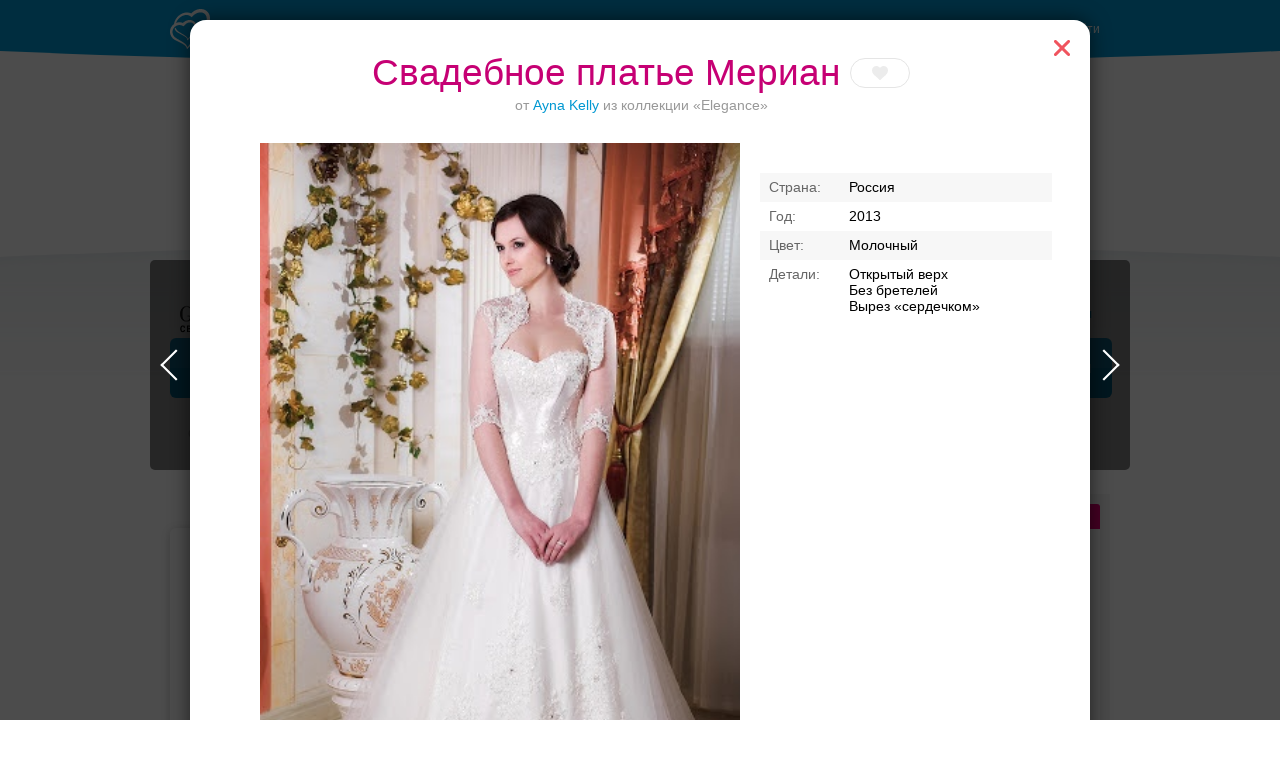

--- FILE ---
content_type: text/html; charset=UTF-8
request_url: https://svadba-msk.ru/dress/search/?model=56695
body_size: 87689
content:
<!DOCTYPE html>
<html>
<head>
    <meta charset="utf-8">
    <meta content="IE=10" http-equiv="X-UA-Compatible">
    <link rel="stylesheet" type="text/css" href="https://yandex.st/jquery-ui/1.10.3/themes/base/jquery-ui.min.css" />
<link rel="stylesheet" type="text/css" href="/g/main.b4a1d90c.css" />
<script type="text/javascript" src="https://yandex.st/jquery/1.8.3/jquery.min.js"></script>
<script type="text/javascript" src="https://yandex.st/jquery-ui/1.10.3/jquery-ui.min.js"></script>
<script type="text/javascript" src="/g/main.b4a1d90c.js"></script>
<script type="text/javascript" src="https://api-maps.yandex.ru/2.0/?load=package.full&amp;lang=ru-RU"></script>
<script type="text/javascript" src="/j/bottomMenu/"></script>
<title>Свадебное платье Мериан от Ayna Kelly: в Москве</title>
    <meta content="Свадебное платье Мериан, Ayna Kelly, коллекция Elegance — здесь вы можете найти предложения от всех салонов Москвы и выбрать подходящее. Посмотреть цены, фото платья Мериан" name="description">
            <link rel="canonical" href="https://svadba-msk.ru/dress/search/?model=56695"/>
                <meta name="robots" content="noindex" />
        <script>console.log('meta robots: ', 'noindex');</script>
        <meta name="referer" content="unsafe-url">
    <script type="text/javascript">
        //for defer
        var BITRIX_SECURITY_KEY = 'f17b295823d023334dd70fc6138c06c60784eff4';
        var HTTP_REFERER = '';
        var DOMAIN='svadba-msk.ru';
        var isMobile=0;
        var isMac = navigator.platform.toUpperCase().indexOf('MAC') >= 0;
        var API_URL = 'https://api.svadba-msk.ru/api';
                    var user = 'guest';
            var reCaptchaPublicKey = '6LfZ4eQSAAAAAL-ZOq2MJBCCN9XoW88-7km0datH';
            </script>
    <link rel="shortcut icon" href="https://img.svadba-msk.ru/msk/ident/favicon.ico"/>
    <script type="text/javascript" src="https://vk.com/js/api/share.js?11" charset="windows-1251"></script>
    <script>
    (function(i,s,o,g,r,a,m){i['GoogleAnalyticsObject']=r;i[r]=i[r]||function(){
        (i[r].q=i[r].q||[]).push(arguments)},i[r].l=1*new Date();a=s.createElement(o),
            m=s.getElementsByTagName(o)[0];a.async=1;a.src=g;m.parentNode.insertBefore(a,m)
    })(window,document,'script','//www.google-analytics.com/analytics.js','ga');

    ga('create', 'UA-46538517-1', 'svadba-msk.ru');
    ga('require', 'displayfeatures');
    ga('send', 'pageview');
</script>


    <meta name="facebook-domain-verification" content="gm4gii2qlykku1r7hfau6jsbz3clet" />
</head>
<body><div class="hero-spiderman"></div><div class="head_arc-top"></div><div class="head_top centeredBlock"><a class="head_logo" href="https://svadba-msk.ru/"><img src="/res/i/svg/logo/msk.svg" alt="Свадьба в Москве svadba-msk.ru"></a><div class="head_auth"><a id="getLoginPopup" href="javascript:void(0);" class="color_white" tabindex="2">Войти</a></div></div><div class="knopkas_content"><div class="knopkas centeredBlock"><div class="knopki_item"><script>document.write('<a href="https://'+'boo.plusmedia.ru/www/booblick/ck.php?oaparams=2__booblickid=6035__zoneid=282__cb=513a756ba4__oadest=https%3A%2F%2Fsvadba-msk.ru%2Fcat%2Fbanquet%2FOtely-dlya-svadbi-v-Moskve%2F" target="_top"><img src="https://img.svadba-msk.ru/boopics/svadba-msk/bs/bs04.png" width="80" height="80"><div>Банкет в отеле</div></a>')</script><div id="beacon_513a756ba4" style="position: absolute; left: 0px; top: 0px; visibility: hidden;"><img src="https://boo.plusmedia.ru/www/booblick/lg.php?booblickid=6035&campaignid=1719&zoneid=282&loc=1&referer=https%3A%2F%2Fsvadba-msk.ru%2F&cb=513a756ba4" width="0" height="0" alt="" style="width: 0px; height: 0px;" /></div></div><div class="knopki_item"><script>document.write('<a href="https://'+'boo.plusmedia.ru/www/booblick/ck.php?oaparams=2__booblickid=6059__zoneid=282__cb=e8699fc4e6__oadest=https%3A%2F%2Fsvadba-msk.ru%2Fcat%2Fbanquet%2FSvadebnie-restorani-i-kafe-v-Podmoskovie%2F" target="_top"><img src="https://img.svadba-msk.ru/boopics/svadba-msk/bs/bs05.png" width="80" height="80"><div>Торжества за городом</div></a>')</script><div id="beacon_e8699fc4e6" style="position: absolute; left: 0px; top: 0px; visibility: hidden;"><img src="https://boo.plusmedia.ru/www/booblick/lg.php?booblickid=6059&campaignid=1749&zoneid=282&loc=1&referer=https%3A%2F%2Fsvadba-msk.ru%2F&cb=e8699fc4e6" width="0" height="0" alt="" style="width: 0px; height: 0px;" /></div></div><div class="knopki_item"><script>document.write('<a href="https://'+'boo.plusmedia.ru/www/booblick/ck.php?oaparams=2__booblickid=5833__zoneid=282__cb=2880e52fdb__oadest=https%3A%2F%2Fnevesta.moscow%2FKomu-doverit-svojj-obraz-svadebnye-stilisty-Moskvy%2F" target="_blank"><img src="https://img.svadba-msk.ru/boopics/svadba-msk/stylebtn.png" width="80" height="80"><div>Ваш безупречный образ</div></a>')</script><div id="beacon_2880e52fdb" style="position: absolute; left: 0px; top: 0px; visibility: hidden;"><img src="https://boo.plusmedia.ru/www/booblick/lg.php?booblickid=5833&campaignid=1697&zoneid=282&loc=1&referer=https%3A%2F%2Fsvadba-msk.ru%2F&cb=2880e52fdb" width="0" height="0" alt="" style="width: 0px; height: 0px;" /></div></div></div><div class="knopka_expander _hidden" onclick="toggleKnopkas()">Все предложения</div><div class="head_arc-knopkas"></div></div><div class="mainMenu centeredBlock"><div class="hero-batman"><script>document.write('<a href="https://'+'boo.plusmedia.ru/www/booblick/ck.php?oaparams=2__booblickid=5955__zoneid=555__cb=1677350e39__oadest=https%3A%2F%2Fsvadba-msk.ru%2Fdress%2Fsearch%2F%3Fbrand%3D34" target="_top"><img src="https://img.svadba-msk.ru/boo/images/8856c806f6b840fa890040d97985d0e4.png" width="230" height="85" alt="" title="" border="0" /></a>')</script><div id="beacon_1677350e39" style="position: absolute; left: 0px; top: 0px; visibility: hidden;"><img src="https://boo.plusmedia.ru/www/booblick/lg.php?booblickid=5955&campaignid=1559&zoneid=555&loc=https%3A%2F%2Fsvadba-msk.ru%2F&cb=1677350e39" width="0" height="0" alt="" style="width: 0px; height: 0px;" /></div></div><div class="mainMenu_links"><a class="mainMenu_a" href="http://nevesta.moscow/" target="_blank">Журнал</a></div><div class="mainMenu_catalogs"><div class="mainMenu_catalog"><div class="mainMenu_catalog_link" href="">Профессионалы и услуги</div><div class="mainMenu_content"><div class="mainMenu_services"><p class="mainMenu_service"><a class="mainMenu_a" href="https://svadba-msk.ru/cat/photo/">Свадебные фотографы</a></p><p class="mainMenu_service"><a class="mainMenu_a" href="https://svadba-msk.ru/cat/video/">Видеографы</a></p><p class="mainMenu_service"><a class="mainMenu_a" href="https://svadba-msk.ru/cat/tamada/">Ведущие</a></p><p class="mainMenu_service"><a class="mainMenu_a" href="https://svadba-msk.ru/cat/show/">Шоу-программа</a></p><p class="mainMenu_service"><a class="mainMenu_a" href="https://svadba-msk.ru/cat/decor/">Оформление и декор</a></p><p class="mainMenu_service"><a class="mainMenu_a" href="https://svadba-msk.ru/cat/full/">Организаторы</a></p><p class="mainMenu_service"><a class="mainMenu_a" href="https://svadba-msk.ru/cat/beauty/">Стилисты</a></p><p class="mainMenu_service"><a class="mainMenu_a" href="https://svadba-msk.ru/cat/svadba_za_rubezhom/">Свадьба за границей</a></p><p class="mainMenu_service"><a class="mainMenu_a" href="https://svadba-msk.ru/cat/travel/">Свадебное путешествие</a></p></div><div class="mainMenu_block-recomends"><p class="mainMenu_caption"><span class="mainMenu_separator">Рекомендуем:</span></p><div class="mainMenu_recomends"><script>document.write('<a href="https://'+'boo.plusmedia.ru/www/booblick/ck.php?oaparams=2__booblickid=6075__zoneid=569__cb=709f78919b__oadest=http%3A%2F%2Fsvadba-msk.ru%2Fcat%2Ftamada%2F29405%2F" target="_top"><img src=https://img.svadba-msk.ru/boopics/svadba-msk/2023/RecVed01.jpg width=80 height=60>Никита Колотушкин, ведущий</a>')</script><div id="beacon_709f78919b" style="position: absolute; left: 0px; top: 0px; visibility: hidden;"><img src="https://boo.plusmedia.ru/www/booblick/lg.php?booblickid=6075&campaignid=1605&zoneid=569&loc=1&referer=https%3A%2F%2Fsvadba-msk.ru%2F&cb=709f78919b" width="0" height="0" alt="" style="width: 0px; height: 0px;" /></div><script>document.write('<a href="https://'+'boo.plusmedia.ru/www/booblick/ck.php?oaparams=2__booblickid=5067__zoneid=569__cb=38ca641cfc__oadest=https%3A%2F%2Fsvadba-msk.ru%2Fcat%2Ftamada%2F3085%2F" target="_blank"><img src=https://img.svadba-msk.ru/boopics/svadba-msk/121212.jpg width=80 height=60>Дмитрий Сократилин, ведущий</a>')</script><div id="beacon_38ca641cfc" style="position: absolute; left: 0px; top: 0px; visibility: hidden;"><img src="https://boo.plusmedia.ru/www/booblick/lg.php?booblickid=5067&campaignid=1605&zoneid=569&loc=1&referer=https%3A%2F%2Fsvadba-msk.ru%2F&cb=38ca641cfc" width="0" height="0" alt="" style="width: 0px; height: 0px;" /></div></div></div></div></div><div class="mainMenu_catalog"><div class="mainMenu_catalog_link" href="">Свадебные платья</div><div class="mainMenu_content"><div class="mainMenu_services"><p class="mainMenu_service"><a class="mainMenu_a" href="https://svadba-msk.ru/cat/dress/">Все свадебные платья</a></p><p class="mainMenu_service"><a class="mainMenu_a" href="https://svadba-msk.ru/dress/search/?price=1-5000~5000-10000~10000-15000">Дешевле 15000 руб.</a></p><p class="mainMenu_service"><a class="mainMenu_a" href="https://svadba-msk.ru/dress/search/?price=15000-25000~25000-40000">От 15000 до 40000 руб.</a></p><p class="mainMenu_service"><a class="mainMenu_a" href="https://svadba-msk.ru/dress/search/?price=40000-60000">От 40000 до 60000 руб.</a></p><p class="mainMenu_service"><a class="mainMenu_a" href="https://svadba-msk.ru/dress/search/?price=60000-80000~80000-100000">От 60000 до 100000 руб.</a></p><p class="mainMenu_service"><a class="mainMenu_a" href="https://svadba-msk.ru/dress/search/?price=100000-200000~200000-9999999">Дороже 100000 руб.</a></p></div><div class="mainMenu_block-similar"><p class="mainMenu_caption mainMenu_separator">Смотрите также:</p><p class="mainMenu_similar"><a class="mainMenu_a" href="https://svadba-msk.ru/cat/salon/">Свадебные салоны</a></p><p class="mainMenu_similar"><a class="mainMenu_a" href="https://svadba-msk.ru/cat/atelier/">Пошив платьев</a></p><p class="mainMenu_similar"><a class="mainMenu_a" href="https://svadba-msk.ru/dress/">Бренды и коллекции</a></p><p class="mainMenu_similar"><a class="mainMenu_a" href="https://svadba-msk.ru/cat/shoes/">Обувь и аксессуары</a></p><p class="mainMenu_similar"><a class="mainMenu_a" href="https://svadba-msk.ru/cat/mensuits/">Костюмы для жениха</a></p><p class="mainMenu_similar"><a class="mainMenu_a" href="https://svadba-msk.ru/cat/beauty/">Прически и макияж</a></p><p class="mainMenu_similar"><a class="mainMenu_a" href="https://svadba-msk.ru/cat/flowers/">Букет невесты</a></p></div><div class="mainMenu_block-recomends"><p class="mainMenu_caption"><span class="mainMenu_separator">Рекомендуем:</span></p><div class="mainMenu_recomends"><script>document.write('<a href="https://'+'boo.plusmedia.ru/www/booblick/ck.php?oaparams=2__booblickid=5325__zoneid=563__cb=3e8fce2e33__oadest=https%3A%2F%2Fsvadba-msk.ru%2Fcat%2Fsalon%2FEdem%2F" target="_top"><img src=https://img.svadba-msk.ru/boopics/svadba-msk/menu/msk/edem.png width=60 height=90>«Эдем», свадебный салон</a>')</script><div id="beacon_3e8fce2e33" style="position: absolute; left: 0px; top: 0px; visibility: hidden;"><img src="https://boo.plusmedia.ru/www/booblick/lg.php?booblickid=5325&campaignid=1605&zoneid=563&loc=1&referer=https%3A%2F%2Fsvadba-msk.ru%2F&cb=3e8fce2e33" width="0" height="0" alt="" style="width: 0px; height: 0px;" /></div></div></div></div></div><div class="mainMenu_catalog"><div class="mainMenu_catalog_link" href="">Банкет</div><div class="mainMenu_content"><div class="mainMenu_services"><p class="mainMenu_service"><a class="mainMenu_a" href="https://svadba-msk.ru/cat/banquet/">Свадебный банкет в ресторане</a></p><p class="mainMenu_service"><a class="mainMenu_a" href="https://svadba-msk.ru/cat/banquet/Nedorogie-svadebnie-restorany-v-Moskve/">Средний чек до 2000 руб.</a></p><p class="mainMenu_service"><a class="mainMenu_a" href="https://svadba-msk.ru/cat/banquet/Svadebnie-restorany-chek-2000-3000-rubley-v-Moskve/">Средний чек 2000 - 3000 руб.</a></p><p class="mainMenu_service"><a class="mainMenu_a" href="https://svadba-msk.ru/cat/banquet/Svadebnie-restorany-chek-3000-4000-rubley-v-Moskve/">Средний чек 3000 - 4000 руб.</a></p><p class="mainMenu_service"><a class="mainMenu_a" href="https://svadba-msk.ru/cat/banquet/Svadebnie-restorany-chek-4000-5000-rubley-v-Moskve/">Средний чек 4000 - 5000 руб.</a></p><p class="mainMenu_service"><a class="mainMenu_a" href="https://svadba-msk.ru/cat/banquet/Dorogie-svadebnie-restorany-v-Moskve/">Средний чек от 5000 руб.</a></p><p class="mainMenu_service"><a class="mainMenu_a" href="https://svadba-msk.ru/cat/banquet/Otely-dlya-svadbi-v-Moskve/">Свадебный банкет в отеле</a></p><p class="mainMenu_service"><a class="mainMenu_a" href="https://svadba-msk.ru/cat/banquet/Keytering-na-svadbu-v-Moskve/">Кейтеринг</a></p><p class="mainMenu_service"><a class="mainMenu_a" href="https://svadba-msk.ru/cat/banquet/Svadebnie-shatry-v-Moskve/">Свадебный банкет в шатре</a></p><p class="mainMenu_service"><a class="mainMenu_a" href="/cat/teplohod/">Аренда теплохода на свадьбу</a></p><p class="mainMenu_service"><a class="mainMenu_a" href="https://svadba-msk.ru/cat/pie/">Торты</a></p></div><div class="mainMenu_block-similar"><p class="mainMenu_caption mainMenu_separator">Смотрите также:</p><p class="mainMenu_similar"><a class="mainMenu_a" href="https://svadba-msk.ru/cat/tamada/">Ведущие</a></p><p class="mainMenu_similar"><a class="mainMenu_a" href="https://svadba-msk.ru/cat/show/">Шоу-программа</a></p><p class="mainMenu_similar"><a class="mainMenu_a" href="https://svadba-msk.ru/cat/decor/">Оформление и декор</a></p><p class="mainMenu_similar"><a class="mainMenu_a" href="https://svadba-msk.ru/cat/night/">Номера в гостинице для молодоженов</a></p></div><div class="mainMenu_block-recomends"><p class="mainMenu_caption"><span class="mainMenu_separator">Рекомендуем:</span></p><div class="mainMenu_recomends"><script>document.write('<a href="https://'+'boo.plusmedia.ru/www/booblick/ck.php?oaparams=2__booblickid=5949__zoneid=565__cb=8b178b789b__oadest=https%3A%2F%2Fsvadba-msk.ru%2Fcat%2Fbanquet%2F25263%2F" target="_top"><img src=https://img.svadba-msk.ru/boopics/svadba-msk/bz02.png width=80 height=60>Santo puerto, банкетный зал</a>')</script><div id="beacon_8b178b789b" style="position: absolute; left: 0px; top: 0px; visibility: hidden;"><img src="https://boo.plusmedia.ru/www/booblick/lg.php?booblickid=5949&campaignid=1969&zoneid=565&loc=1&referer=https%3A%2F%2Fsvadba-msk.ru%2F&cb=8b178b789b" width="0" height="0" alt="" style="width: 0px; height: 0px;" /></div><script>document.write('<a href="https://'+'boo.plusmedia.ru/www/booblick/ck.php?oaparams=2__booblickid=6039__zoneid=565__cb=e8c6ce8a86__oadest=https%3A%2F%2Fsvadba-msk.ru%2Fcat%2Fbanquet%2F403%2F" target="_blank"><img src=https://img.svadba-msk.ru/boopics/svadba-msk/holiday_20201125.jpg width=80 height=60>Холидей Инн Москва-Селигерская</a>')</script><div id="beacon_e8c6ce8a86" style="position: absolute; left: 0px; top: 0px; visibility: hidden;"><img src="https://boo.plusmedia.ru/www/booblick/lg.php?booblickid=6039&campaignid=1605&zoneid=565&loc=1&referer=https%3A%2F%2Fsvadba-msk.ru%2F&cb=e8c6ce8a86" width="0" height="0" alt="" style="width: 0px; height: 0px;" /></div></div></div></div></div><div class="mainMenu_catalog"><div class="mainMenu_catalog_link" href="">Транспорт</div><div class="mainMenu_content"><div class="mainMenu_services"><p class="mainMenu_service"><a class="mainMenu_a" href="https://svadba-msk.ru/cat/transport/">Лимузины</a></p><p class="mainMenu_service"><a class="mainMenu_a" href="https://svadba-msk.ru/cat/auto/">Автомобили</a></p></div><div class="mainMenu_block-similar"><p class="mainMenu_caption mainMenu_separator">Смотрите также:</p><p class="mainMenu_similar"><a class="mainMenu_a" href="https://svadba-msk.ru/cat/decor/">Декор автомобилей</a></p></div><div class="mainMenu_block-recomends"><p class="mainMenu_caption"><span class="mainMenu_separator">Рекомендуем:</span></p><div class="mainMenu_recomends"><script>document.write('<a href="https://'+'boo.plusmedia.ru/www/booblick/ck.php?oaparams=2__booblickid=5631__zoneid=567__cb=ea018e6206__oadest=http%3A%2F%2Fsvadba-msk.ru%2Fcat%2Ftransport%2F18815%2F" target="_top"><img src=https://img.svadba-msk.ru/boopics/svadba-msk/hummer01.jpg width=80 height=60> Hummer Mega Bus на 28 мест</a>')</script><div id="beacon_ea018e6206" style="position: absolute; left: 0px; top: 0px; visibility: hidden;"><img src="https://boo.plusmedia.ru/www/booblick/lg.php?booblickid=5631&campaignid=1781&zoneid=567&loc=1&referer=https%3A%2F%2Fsvadba-msk.ru%2F&cb=ea018e6206" width="0" height="0" alt="" style="width: 0px; height: 0px;" /></div></div></div></div></div><div class="mainMenu_catalog"><div class="mainMenu_catalog_link" href="">Кольца</div><div class="mainMenu_content"><div class="mainMenu_services"><p class="mainMenu_service"><a class="mainMenu_a" href="https://svadba-msk.ru/cat/jewelry/">Обручальные кольца</a></p></div><div class="mainMenu_block-similar"><p class="mainMenu_caption mainMenu_separator">Смотрите также:</p><p class="mainMenu_similar"><a class="mainMenu_a" href="https://svadba-msk.ru/cat/dress/">Свадебные платья</a></p><p class="mainMenu_similar"><a class="mainMenu_a" href="https://svadba-msk.ru/cat/flowers/">Букет невесты</a></p></div><div class="mainMenu_block-recomends"><p class="mainMenu_caption"><span class="mainMenu_separator">Рекомендуем:</span></p><div class="mainMenu_recomends"><script>document.write('<a href="https://'+'boo.plusmedia.ru/www/booblick/ck.php?oaparams=2__booblickid=5719__zoneid=571__cb=ba1d6db70c__oadest=https%3A%2F%2Fsvadba-msk.ru%2Fcat%2Fjewelry%2F18867%2F" target="_blank"><img src=https://boo.plusmedia.ru//pics/svadba-msk/menu/msk/svrec.jpg width=80 height=60>Dolce Vita, ювелирная студия</a>')</script><div id="beacon_ba1d6db70c" style="position: absolute; left: 0px; top: 0px; visibility: hidden;"><img src="https://boo.plusmedia.ru/www/booblick/lg.php?booblickid=5719&campaignid=720&zoneid=571&loc=1&referer=https%3A%2F%2Fsvadba-msk.ru%2F&cb=ba1d6db70c" width="0" height="0" alt="" style="width: 0px; height: 0px;" /></div><script>document.write('<a href="https://'+'boo.plusmedia.ru/www/booblick/ck.php?oaparams=2__booblickid=5717__zoneid=571__cb=0f26893187__oadest=https%3A%2F%2Fsvadba-msk.ru%2Fcat%2Fjewelry%2F237%2F" target="_blank"><img src=https://boo.plusmedia.ru//pics/svadba-msk/menu/msk/vasil.jpg width=80 height=60>Васильев и Кулагин ювелирная студия</a>')</script><div id="beacon_0f26893187" style="position: absolute; left: 0px; top: 0px; visibility: hidden;"><img src="https://boo.plusmedia.ru/www/booblick/lg.php?booblickid=5717&campaignid=720&zoneid=571&loc=1&referer=https%3A%2F%2Fsvadba-msk.ru%2F&cb=0f26893187" width="0" height="0" alt="" style="width: 0px; height: 0px;" /></div></div></div></div></div><div class="mainMenu_catalog"><div class="mainMenu_catalog_link" href="">ЗАГСы</div><div class="mainMenu_content"><div class="mainMenu_services"><p class="mainMenu_service"><a class="mainMenu_a" href="https://svadba-msk.ru/zags/">ЗАГСы</a></p></div><div class="mainMenu_block-similar"><p class="mainMenu_caption mainMenu_separator">Смотрите также:</p><p class="mainMenu_similar"><a class="mainMenu_a" href="https://svadba-msk.ru/cat/jewelry/">Кольца</a></p><p class="mainMenu_similar"><a class="mainMenu_a" href="https://svadba-msk.ru/cat/full/">Организаторы</a></p><p class="mainMenu_similar"><a class="mainMenu_a" href="https://svadba-msk.ru/cat/svadba_za_rubezhom/">Свадьба за границей</a></p></div><div class="mainMenu_block-recomends"><p class="mainMenu_caption"><span class="mainMenu_separator">Рекомендуем:</span></p><div class="mainMenu_recomends"><script>document.write('<a href="https://'+'boo.plusmedia.ru/www/booblick/ck.php?oaparams=2__booblickid=5017__zoneid=561__cb=72f878fc40__oadest=http%3A%2F%2Fsvadba-msk.ru%2Fcat%2Ffull%2F5859%2F" target="_blank"><img src=https://img.svadba-msk.ru/boopics/svadba-msk/menu/msk/zags01.jpg width=80 height=60>TOBELOVE wedding, свадебное агенство</a>')</script><div id="beacon_72f878fc40" style="position: absolute; left: 0px; top: 0px; visibility: hidden;"><img src="https://boo.plusmedia.ru/www/booblick/lg.php?booblickid=5017&campaignid=1605&zoneid=561&loc=1&referer=https%3A%2F%2Fsvadba-msk.ru%2F&cb=72f878fc40" width="0" height="0" alt="" style="width: 0px; height: 0px;" /></div><script>document.write('<a href="https://'+'boo.plusmedia.ru/www/booblick/ck.php?oaparams=2__booblickid=5767__zoneid=561__cb=7efaa2166a__oadest=https%3A%2F%2Fsvadba-msk.ru%2Fcat%2Ffull%2F6195%2F" target="_top"><img src=https://img.svadba-msk.ru/boopics/svadba-msk/menu/msk/darci.jpg width=80 height=60>Дарси, свадебное агенство</a>')</script><div id="beacon_7efaa2166a" style="position: absolute; left: 0px; top: 0px; visibility: hidden;"><img src="https://boo.plusmedia.ru/www/booblick/lg.php?booblickid=5767&campaignid=1605&zoneid=561&loc=1&referer=https%3A%2F%2Fsvadba-msk.ru%2F&cb=7efaa2166a" width="0" height="0" alt="" style="width: 0px; height: 0px;" /></div></div></div></div></div><div class="mainMenu_catalog"><div class="mainMenu_catalog_link" href="">Аксессуары</div><div class="mainMenu_content"><div class="mainMenu_services"><p class="mainMenu_service"><a class="mainMenu_a" href="https://svadba-msk.ru/cat/flowers/">Букет невесты</a></p><p class="mainMenu_service"><a class="mainMenu_a" href="https://svadba-msk.ru/cat/details/?accessories=53">Приглашения</a></p><p class="mainMenu_service"><a class="mainMenu_a" href="https://svadba-msk.ru/cat/details/?accessories=61">Банкетные карточки</a></p><p class="mainMenu_service"><a class="mainMenu_a" href="https://svadba-msk.ru/cat/details/?accessories=65">Книги пожеланий</a></p><p class="mainMenu_service"><a class="mainMenu_a" href="https://svadba-msk.ru/cat/details/?accessories=59">Бокалы для молодоженов</a></p><p class="mainMenu_service"><a class="mainMenu_a" href="https://svadba-msk.ru/cat/details/?accessories=67">Аксессуары для фотосессии</a></p></div><div class="mainMenu_block-recomends"><p class="mainMenu_caption"><span class="mainMenu_separator">Рекомендуем:</span></p><div class="mainMenu_recomends"><script>document.write('<a href="https://'+'boo.plusmedia.ru/www/booblick/ck.php?oaparams=2__booblickid=5089__zoneid=573__cb=fa1fb37e85__oadest=http%3A%2F%2Fsvadba-msk.ru%2Fcat%2Fdetails%2F1413%2F" target="_blank"><img src=https://img.svadba-msk.ru/boopics/svadba-msk/menu/msk/attr01.jpg width=80 height=60>Crazy-nevesta</a>')</script><div id="beacon_fa1fb37e85" style="position: absolute; left: 0px; top: 0px; visibility: hidden;"><img src="https://boo.plusmedia.ru/www/booblick/lg.php?booblickid=5089&campaignid=1605&zoneid=573&loc=1&referer=https%3A%2F%2Fsvadba-msk.ru%2F&cb=fa1fb37e85" width="0" height="0" alt="" style="width: 0px; height: 0px;" /></div></div></div></div></div></div></div><div class="centeredBlock"><!-- start Боковая сквозная панелька --><div class="content-right dressRight-search"><div id="rightBlock_top"></div><!-- start Боковая сквозная панелька --><div class="content-right"><div class="hero-fantastic"><div class="hero-fantastic-filter -start-check"><script type="template" id="filter_template_checkbox"><label class="hero-fantastic-filter-favorites" data-name="{label}"><input class="hero-fantastic-filter-check" type="checkbox" value="{value}" filter-elem="item" {checked}><span>{name}</span></label></script><script type="template" id="filter_template_list"><div class="hero-fantastic-filter-item" data-name="{label}" filter-elem="main"><div class="hero-fantastic-filter-item-title">
            {name}
            <i class="hero-fantastic-filter-item-icon"></i></div><div class="hero-fantastic-filter-item-reset" filter-action="reset">Сбросить</div><div class="hero-fantastic-filter-item-count">{items_length}</div><div class="hero-fantastic-filter-item-body">
            {wsearch}
            <div class="hero-fantastic-filter-content"><div class="hero-fantastic-filter-content-list{subtype}">
                    {items}
                </div></div></div></div></script><script type="template" id="filter_template_wsearch"><div class="hero-fantastic-filter-search"><input class="hero-fantastic-filter-search-input" type="text" autocomplete="off" placeholder="{placeholder}" /><i class="hero-fantastic-filter-search-clear"></i></div></script><script type="template" id="filter_template_list_item"><label class="hero-fantastic-filter-content-item"><input class="hero-fantastic-filter-check" type="checkbox" value="{value}" filter-elem="item" {checked} {attr} /><span>{icon}{content}</span></label></script><script type="template" id="filter_template_nested_list"><div class="hero-fantastic-filter-item" data-name="{label}" filter-elem="main"><div class="hero-fantastic-filter-item-title">
            {name}
            <i class="hero-fantastic-filter-item-icon"></i></div><div class="hero-fantastic-filter-item-reset" filter-action="reset">Сбросить</div><div class="hero-fantastic-filter-item-count">{items_length}</div><div class="hero-fantastic-filter-item-body">
            {wsearch}
            <div class="hero-fantastic-filter-content"><div class="hero-fantastic-filter-content-list"><div class="scroller-wrapper"><div class="scroller"><div class="hero-fantastic-filter-content-list">
                                {items}
                            </div><div class="scroller-track"><div class="scroller-bar"></div></div></div></div></div></div></div></div></script><script type="template" id="filter_template_nested_list_item"><label class="hero-fantastic-filter-content-item" data-filter_group="{groupCount}"><input class="hero-fantastic-filter-check" type="checkbox" value="{value}" filter-elem="item" data-id="{value}" {checked}><span>{text}</span></label></script><script type="template" id="filter_template_nested_list_group"><label class="hero-fantastic-filter-content-item" data-filter_isgroup="{groupCount}"><input class="hero-fantastic-filter-check" type="checkbox" filter-elem="item" {checked}><span>{name}</span></label>
    {items}
</script><script type="template" id="filter_template_nested_list_group_nagroup"><div class="hero-fantastic-filter-content-title">{name}</div>
    {items}
</script><script>
        var filterData = {"price":{"name":"\u0426\u0435\u043d\u0430","type":"list","current":[],"items":{"1-5000":"\u0414\u043e 5 000 \u0440\u0443\u0431.","5000-10000":"5 000 - 10 000 \u0440\u0443\u0431.","10000-15000":"10 000 - 15 000 \u0440\u0443\u0431.","15000-25000":"15 000 - 25 000 \u0440\u0443\u0431.","25000-40000":"25 000 - 40 000 \u0440\u0443\u0431.","40000-60000":"40 000 - 60 000 \u0440\u0443\u0431.","60000-80000":"60 000 - 80 000 \u0440\u0443\u0431.","80000-100000":"80 000 - 100 000 \u0440\u0443\u0431.","100000-200000":"100 000 - 200 000 \u0440\u0443\u0431.","200000-9999999":"\u0414\u043e\u0440\u043e\u0436\u0435 200 000 \u0440\u0443\u0431."},"sort":["1-5000","5000-10000","10000-15000","15000-25000","25000-40000","40000-60000","60000-80000","80000-100000","100000-200000","200000-9999999"]},"brand":{"name":"\u0411\u0440\u0435\u043d\u0434\u044b","type":"nested_list","placeholder":"\u0412\u0432\u0435\u0434\u0438\u0442\u0435 \u043d\u0430\u0437\u0432\u0430\u043d\u0438\u0435 \u0431\u0440\u0435\u043d\u0434\u0430","wsearch":true,"nagroup":true,"current":[],"items":{"top":{"name":"\u041f\u041e\u041f\u0423\u041b\u042f\u0420\u041d\u042b\u0415","items":{"737":"Rara Avis","20":"\u041d\u0430\u0442\u0430\u043b\u044c\u044f \u0420\u043e\u043c\u0430\u043d\u043e\u0432\u0430","751":"MillaNova","10":"Edelweis","775":"Pollardi","1087":"Sonesta"},"sort":[737,20,751,10,775,1087]},"A":{"name":"A","items":{"297":"Abiart Boutique","645":"Acquachiara","32":"Aire Barcelona","1027":"Aleksandra Well","197":"Alena Goretskaya","265":"Alessandra Rinaudo","479":"Alessandro couture","735":"Alessandro'sL","1055":"Alessia bridal","433":"Alfred Angelo","429":"Alice Fashion","1103":"Alicia Cruz","413":"Alla Saga","1043":"Allegresse","895":"Allen Rich","1229":"Alleria belle","147":"Allure Bridals","136":"Alma Novia","403":"Alteza","319":"Alvina Valenta","13":"Alyce Paris","1105":"Amaranta","1083":"Amee","247":"AmeliaSposa","623":"Amore MiO","915":"Amore Novias","421":"Amotelli","217":"Amour Bridal","108":"Amsale","321":"Amy Kuschel","487":"AnastasiAZadorina","193":"Andreana","485":"Ange Etoiles ","875":"Angelo Del Sposa","699":"Aniia","64":"Anita Jakobson","665":"ANLace Studio","19":"ANNA BOGDAN","817":"Anna Kuznetcova","1121":"Anna RosyBrown","879":"Anna sposa","201":"Anne Barge","535":"Anne-Mariee","765":"Annie Couture ","451":"Aolisha","715":"Apilat","521":"Aria di Lusso","801":"Ariamo bridal","629":"Armonia","1007":"Art Dress","861":"Artur Green","203":"Atelier Aimee","327":"Augusta Jones","1157":"Aurora couture","62":"Aurye Mariages","1005":"Ave wedding","505":"Avenue Diagonal","639":"Ayna Kelly"},"sort":[297,645,32,1027,197,265,479,735,1055,433,429,1103,413,1043,895,1229,147,136,403,319,13,1105,1083,247,623,915,421,217,108,321,487,193,485,875,699,64,665,19,817,1121,879,201,535,765,451,715,521,801,629,1007,861,203,327,1157,62,1005,505,639]},"B":{"name":"B","items":{"205":"Badgley Mischka Bride","1159":"Barbara Wedding","1231":"Barbaris","7":"Belfaso","1137":"Bella Bride","37":"Bellantuono","845":"Bellezza e Lusso","54":"BeLoved","26":"Benjamin Roberts","1151":"Best bride","1221":"Betta la betta","1223":"Betta la betta","445":"Biatriss gold","1143":"Bicici & Coty","711":"Bizar Atelier","1091":"Blammo Biamo","1241":"Blamo Biamo","1243":"Blamo Biamo","100":"Blue By Enzoani","1209":"Blunny","389":"Blush","663":"Bohemian Bride","935":"Bolena","42":"Bonny Bridal","997":"Boom Blush","1191":"Boudoir Sposa","1169":"Boudoir Wedding","447":"Bridal Secret","259":"Bridalane International","955":"Bride dress","471":"Brilliance","1119":"Britney Rose","1077":"By Florentseva"},"sort":[205,1159,1231,7,1137,37,845,54,26,1151,1221,1223,445,1143,711,1091,1241,1243,100,1209,389,663,935,42,997,1191,1169,447,259,955,471,1119,1077]},"C":{"name":"C","items":{"649":"Cabotine Novia","1145":"Call me bride","779":"Caramelle","483":"Carlo Pignatelli ","601":"Carlota Novias","329":"Carol Hannah Whitfield","283":"Carolina Herrera","29":"Casablanca","1003":"Casta Diva","1139":"Charline","142":"Charlotte Balbier","627":"Chateu Margaux","124":"Cherie Sposa","481":"Chiarade","773":"Chiedo Bianco","675":"Christian Lacroix","331":"Christina Wu","215":"Christos","425":"CieloBlu","1211":"Cioccolato","323":"Coco Anais (formerly Anais Collezioni)","335":"Cocoe Voci","157":"Colet Bride","507":"Collector","469":"Complice Stalo Theodorou","277":"Complicite","341":"Cosmobella","1095":"Cosmos bride","443":"Costantino","44":"Cotin Sposa","151":"Creazioni Rosa","719":"Cristana Carrera","659":"Crystal Design","21":"Cymbeline"},"sort":[649,1145,779,483,601,329,283,29,1003,1139,142,627,124,481,773,675,331,215,425,1211,323,335,157,507,469,277,341,1095,443,44,151,719,659,21]},"D":{"name":"D","items":{"275":"Dalin","1125":"Dana","1031":"Daniela Di Marino","691":"Danilof","683":"Daria Karlozi","859":"Darling dress","583":"Dave & Johny","621":"David Kruse","625":"Davids Bridal","937":"Delsa","191":"Demetrios","555":"Di Jean Mariage","689":"Di Mira","785":"Diamond","8":"Diane Legrand","557":"Dianelli","931":"Diantamo","1001":"Dioni","575":"Diosa","635":"Discorso","163":"Divina Sposa","1015":"Divine Atelier","1085":"Divino Rose","553":"Domenico Rossi","313":"Dominick","427":"Dominiss","455":"Dovita Bridal","883":"Dream & Dress","1051":"Dress Code"},"sort":[275,1125,1031,691,683,859,583,621,625,937,191,555,689,785,8,557,931,1001,575,635,163,1015,1085,553,313,427,455,883,1051]},"E":{"name":"E","items":{"10":"Edelweis","933":"Eglantine","609":"Elena Chezelle","771":"Elena Kondratova","753":"Elena Morar","921":"Elena Novias","835":"Elena Vasylkova","50":"Elianna Moore","231":"Elie Saab","723":"Elieca","347":"Elizabeth Fillmore","349":"Elizabeth St John","847":"Emilio Ricci","18":"Emmi Mariage","713":"Emse","353":"Enzoani","707":"Ersa Atelier","1037":"Estelavia","9":"Eva Bendigo","439":"Eva Grandes","867":"Eva Lendel"},"sort":[10,933,609,771,753,921,835,50,231,723,347,349,847,18,713,353,707,1037,9,439,867]},"F":{"name":"F","items":{"30":"Fara Sposa","871":"Farletta","82":"Fiorese Manelli","1141":"Flash Bridal","877":"Fler","967":"Floreal ","411":"Florence","473":"Franc Sarabia","359":"Francesca Miranda","235":"Francis Montesinos"},"sort":[30,871,82,1141,877,967,411,473,359,235]},"G":{"name":"G","items":{"34":"Gabbiano","959":"Galia Lahav","27":"Garteli","48":"Gellena","237":"Gemy Maalouf","177":"Giorgio Novias","128":"Giovanna Sbiroli","449":"Giovanni Alessandro","1009":"Golant","513":"Golden stitch"},"sort":[34,959,27,48,237,177,128,449,1009,513]},"H":{"name":"H","items":{"145":"Hadassa","741":"Hannibal Laguna","995":"Happy Brides","363":"Hayley Paige","367":"Heidi Elnora","463":"Helen Miller","309":"Herms"},"sort":[145,741,995,363,367,463,309]},"I":{"name":"I","items":{"189":"Ian Stuart","731":"Ida Torez","1131":"Ilet\u2019te","739":"Impooria","379":"Impression","499":"In love","795":"Inbal Dror","1251":"Infanta","1253":"Infanta","1017":"Inmaculada Garc\u00eda","793":"Innocentia","613":"Intertex","245":"Ira Koval","52":"Irina Lux","729":"Iryna Kotapska","385":"Ivy & Aster"},"sort":[189,731,1131,739,379,499,795,1251,1253,1017,793,613,245,52,729,385]},"J":{"name":"J","items":{"865":"Jade","46":"Jasmine Bridal","509":"Jasmine Empire","40":"Jennifer Salzman","36":"Jenny Lee","94":"Jenny Packham","781":"Jenny Sposa","461":"Jenny Yoo","1149":"Jeorjett Dress","1215":"Jeorrijet dress","118":"Jesus Peiro","315":"Jim Hjelm","417":"Jola Moda","395":"Jorge Manuel","120":"Josechu Santana","567":"Jovani","181":"Jovanna","1247":"Jozi","1219":"Julia dream","431":"Julia Kontogruni","705":"Julie Vino","241":"Julietta By Mori Lee","873":"Julija","551":"Jully Bride","173":"Just For You","221":"Justin Alexander"},"sort":[865,46,509,40,36,94,781,461,1149,1215,118,315,417,395,120,567,181,1247,1219,431,705,241,873,551,173,221]},"K":{"name":"K","items":{"1073":"Katherine Joyce","1147":"Katty Shved","987":"Katy Corso","387":"Kelly Faetanini","165":"Kelly Star","213":"Kenneth Pool","913":"Kira Nova","381":"Kitty\u0441hen Couture","769":"Kler Devi","761":"Knightly","171":"Kookla"},"sort":[1073,1147,987,387,165,213,913,381,769,761,171]},"L":{"name":"L","items":{"869":"La Petra","74":"La Sposa","114":"La Sposa Alicia Cruz","843":"Ladianto","587":"Lady Vlady","102":"Lady White","631":"LadyBird","819":"Lanesta","393":"Lange Couture","853":"Lara Bridal","1197":"Latima","295":"Lavinia Wedding","317":"Lazaro","17":"Le Rina","829":"Le Spose Di Francesca","140":"Lela Rose","289":"Leli","525":"Lezardi","891":"Li-Na","377":"Liancarlo","1117":"Licor","1093":"Lida kastel","1025":"Liina Stein","375":"Lis Simon","24":"Lisa Donetti","84":"Lorange","1023":"Lorena Bride","943":"Lorenzo Rossi","989":"Louise Bridal","1069":"Louise Bridal","126":"Louise Sposa","667":"Love Bridal","1039":"Love Forever","637":"Love Story","311":"Lucca Bride","927":"Luce sposa","209":"Lugonovias","1201":"Lula Kavi ","1171":"Luna Blanca","941":"Luna Novias","919":"Lussano Bridal","965":"L\u2019Avenir"},"sort":[869,74,114,843,587,102,631,819,393,853,1197,295,317,17,829,140,289,525,891,377,1117,1093,1025,375,24,84,1023,943,989,1069,126,667,1039,637,311,927,209,1201,1171,941,919,965]},"M":{"name":"M","items":{"187":"Madeline Gardner","901":"Madison James","104":"Maggie Sottero","907":"Magnani","517":"Malinelli","1181":"Manu Garcia","233":"ManuAlvarez","90":"Manuel Mota","1217":"Marani","993":"Maravillosa","281":"Marchesa","1205":"Marco & Maria","153":"Margo","599":"Maria Dubois","68":"Maria Karin","1235":"Mariletta","1187":"Marmellata","823":"Marry Belle","1179":"Marsi Marso","947":"Marta Blanc","1203":"Martin Monio","653":"Mary's","1041":"Marybella","617":"MaryBride","251":"Marylise","1047":"Matrimonio","122":"Matthew Christopher","132":"Max Chaoul","979":"Maxima","693":"Mazini","585":"Medynski","138":"Mercedes Canovas","11":"Merri","805":"Mias","373":"Mikaella","783":"Milana - Dress","961":"Milano Vera","407":"Miledi","841":"Millanas","751":"MillaNova","849":"Milva","789":"Mio Dress","671":"Miquel Suay","957":"Mira Zwillinger","1233":"Mironova","167":"Miss Kelly","169":"Miss Paris","929":"Mistrelli","905":"Modanovias","371":"Modeca","369":"Modern Trousseau","35":"Mon Cheri","885":"Monica Loretti","155":"Monique Lhuillier","1153":"Monreal","603":"Moonlight","96":"Mori Lee","243":"MS Moda","767":"My Secret Sposa"},"sort":[187,901,104,907,517,1181,233,90,1217,993,281,1205,153,599,68,1235,1187,823,1179,947,1203,653,1041,617,251,1047,122,132,979,693,585,138,11,805,373,783,961,407,841,751,849,789,671,957,1233,167,169,929,905,371,369,35,885,155,1153,603,96,243,767]},"N":{"name":"N","items":{"1213":"Natalia Gradova","541":"Natalia Verestova","1053":"Natalia's DC","1079":"Natalya Shubina","58":"Nava Bride","643":"Naviblue Bridal","727":"NDI5","641":"Neonilla","803":"Neshama","619":"Nesli Bridal","1185":"Netta Ben Shabu","285":"Nicole Fashion Group","365":"Nicole Miller","441":"Nika Bridal","697":"Nikitina Ekaterina","195":"Nina Kimoli","307":"Noelle Fashion Group","807":"Nora Naviano","1165":"Novi","31":"Novia D'Art"},"sort":[1213,541,1053,1079,58,643,727,641,803,619,1185,285,365,441,697,195,307,807,1165,31]},"O":{"name":"O","items":{"1065":"Oksana Pravnyk","325":"Oleg Baburoff","415":"Olga Loidis","60":"Olga Sposa","825":"One love One life","651":"Orlana","269":"Oscar de la Renta","837":"Otilia Brailoiu","1135":"Oxana Orsh","657":"Ozlem Suer"},"sort":[1065,325,415,60,825,651,269,837,1135,657]},"P":{"name":"P","items":{"361":"Paloma Blanca","28":"Papilio","279":"Pastore","589":"Pat Maseda","38":"Patricia Avendano","465":"Patricia Queen","939":"Paula D'Onofrio","106":"Pauline","981":"Pentelei","92":"Pepe Botella","391":"Peter Langner","581":"Pierre Cardin","263":"Point Mariage","775":"Pollardi","855":"Prima Assol","453":"Prima la Sposa","1071":"Primavera","1249":"Princesse de Paris","219":"Priscilla of Boston","821":"Promessa","72":"Pronovias","112":"Pronuptia","1021":"PurPur"},"sort":[361,28,279,589,38,465,939,106,981,92,391,581,263,775,855,453,1071,1249,219,821,72,112,1021]},"Q":{"name":"Q","items":{"851":"Queen"},"sort":[851]},"R":{"name":"R","items":{"977":"Rada Dress","357":"Rafael Cennamo","1189":"Rafineza","511":"Raimon Bundo","737":"Rara Avis","547":"Ravit Design","983":"Rebecca Ingram","1177":"Rebel Black","199":"Reem Acra","899":"Regina Schrecker","255":"Rembo Styling","1207":"Riboza","607":"Ricca Sposa","1183":"Riki Dalal","1035":"Rima Lav","345":"Rivini","1101":"Robe Blanche","253":"Rocky Moles Sposa","701":"Romance","179":"Romantica","1113":"Romashka","271":"Romona Keveza","593":"Ronald Joyce","229":"Rosa Clara","33":"Rosalli","759":"Rozmarin","543":"ROZY"},"sort":[977,357,1189,511,737,547,983,1177,199,899,255,1207,607,1183,1035,345,1101,253,701,179,1113,271,593,229,33,759,543]},"S":{"name":"S","items":{"1099":"Saiid Kobeisy","963":"Sali Bridal","78":"San Patrick","223":"Sarah Bride","343":"Sarah Janks","355":"Sarah Seven","423":"Se-lena","743":"Seam","1237":"Secret Sposa","1239":"Secret Sposa","1175":"Sellini","685":"Semida Sposa","591":"Sharmel","559":"Sherri Hill","797":"SiaLlow","435":"Sikorti","437":"SilkBride","681":"Silviamo","98":"Sincerity","86":"Slanovskiy","813":"Sofia De Amour","299":"Sofoly","925":"Solomia","1245":"Soltero","1087":"Sonesta","409":"Sonia","351":"Sophia Tolli","725":"Soprasima","159":"Sottero and Midgley","1173":"Souscom","811":"Sovanna","839":"Speranza couture","893":"Sposa Bella","1193":"Sposa Lia","721":"Stella de Libero","130":"Stewart Parvin","655":"Strekkoza","1167":"Supernova","615":"Suzanna Sposa","257":"Suzanne Ermann","15":"Svetlana Lyalina","1033":"Svetlana Markelova"},"sort":[1099,963,78,223,343,355,423,743,1237,1239,1175,685,591,559,797,435,437,681,98,86,813,299,925,1245,1087,409,351,725,159,1173,811,839,893,1193,721,130,655,1167,615,257,15,1033]},"T":{"name":"T","items":{"809":"Tadashi Shoji","339":"Tara Keely","633":"Tarik Ediz","1163":"Tatiana Yanchenko","815":"Tavifa","337":"Temperley London","605":"Terani Couture","953":"Tesoro","459":"Theia","897":"Tilda","945":"Tina Valerdi","273":"To Be Bride","249":"Toi Italia","287":"Tomy Mariage","333":"Tony Bowls Bridal for Mon Cheri","110":"Topaza Pella","887":"TriA Fashion","749":"Trinity Bride","16":"Tulianna","14":"Tulipia"},"sort":[809,339,633,1163,815,337,605,953,459,897,945,273,249,287,333,110,887,749,16,14]},"U":{"name":"U","items":{"211":"Ugo Zaldi","12":"Unona"},"sort":[211,12]},"V":{"name":"V","items":{"777":"Valentain","833":"Valentain","831":"Valentina Gladun","709":"Valentino","1123":"Valerio Luna","595":"Vasylkov","561":"Vendi","1225":"Venera","787":"VeneziA","88":"Ver-de","70":"Vera Wang","1061":"Veronicaiko","791":"Veronika Jeanvie","1057":"Versal","1199":"Vesilna","733":"Vesna","909":"Vesta Bride","827":"Vestelli","537":"Victoria Anne","185":"Victoria Jane","757":"Victoria Soprano","661":"Victoria Spirina","503":"Victorio Lucchino","397":"Viktoria Karandasheva","134":"Villais","573":"Vinni","563":"Vintage","579":"Visavi","1115":"Vissaria","999":"Vita Brava","1155":"Vittoria Soltero","951":"Viva Bride","611":"Viva Deluxe","679":"VIYAS","949":"Voronova dress"},"sort":[777,833,831,709,1123,595,561,1225,787,88,70,1061,791,1057,1199,733,909,827,537,185,757,661,503,397,134,573,563,579,1115,999,1155,951,611,679,949]},"W":{"name":"W","items":{"1019":"Watters","1089":"Wedberry","1227":"Wedding room","991":"Welles Mir","597":"White CHicks","917":"White fashion","161":"White One","975":"White Story","467":"White \u043e\u0442 Vera Wang"},"sort":[1019,1089,1227,991,597,917,161,975,467]},"X":{"name":"X","items":{"175":"X-zotic"},"sort":[175]},"Y":{"name":"Y","items":{"1049":"Yarotskaya wedding","39":"Yolan Cris","969":"Yoo studio","881":"Ysa Makino","239":"Yusupova Couture"},"sort":[1049,39,969,881,239]},"Z":{"name":"Z","items":{"745":"Zhelengowsky","1195":"Zlata","116":"Zuhair Murad"},"sort":[745,1195,116]},"\u0410 - \u042f":{"name":"\u0410 - \u042f","items":{"383":"\u0410\u043c\u0430\u043d\u0442\u0435\u0441","56":"\u0411\u0435\u043b\u0430\u044f \u043e\u0440\u0445\u0438\u0434\u0435\u044f","1045":"\u0412\u0430\u043b\u0435\u0440\u0438\u044f","497":"\u0412\u0435\u0440\u0430 \u041a\u0430\u043b\u0438\u043d\u0438\u043d\u0430","747":"\u0412\u0435\u0441\u043d\u0430","267":"\u0413\u0430\u043b\u0435\u043d\u0430","1111":"\u0413\u043e\u0440\u043e\u0448\u0438\u043d\u0430","401":"\u0415\u043b\u0435\u043d\u0430 \u041c\u0435\u0434\u044b\u043d\u0441\u043a\u0430\u044f","23":"\u0418\u0440\u0438\u043d\u0430 \u0421\u0443\u043b\u0438\u043c\u0435\u043d\u043a\u043e","799":"\u041a\u0430\u0440\u043c\u0435\u043b\u0438\u044f","857":"\u041b\u0430\u0432\u0430\u0442\u0435\u0440\u0440\u0430","493":"\u041b\u0438\u043d\u0438\u044f \u041a\u041e\u0421\u0421","149":"\u041b\u044e\u0434\u043c\u0438\u043b\u0430 Anikeeva","903":"\u041c\u0430\u0440\u0441\u0430\u043b\u0430","475":"\u041c\u043e\u0434\u0435\u043b\u044c\u043d\u044b\u0439 \u0434\u043e\u043c \u00ab\u041d\u0435\u0432\u0435\u0441\u0442\u0430\u00bb","501":"\u041d\u0430\u0442\u0430\u043b\u044c\u044f \u0411\u043e\u0432\u044b\u043a\u0438\u043d\u0430","1075":"\u041d\u0430\u0442\u0430\u043b\u044c\u044f \u0420\u0430\u0441\u0441\u043a\u0430\u0437\u043e\u0432\u0430","20":"\u041d\u0430\u0442\u0430\u043b\u044c\u044f \u0420\u043e\u043c\u0430\u043d\u043e\u0432\u0430","1081":"\u041e\u0431\u043b\u0430\u043a\u0430","717":"\u041e\u043a\u0441\u0430\u043d\u0430 \u041c\u0430\u0442\u0432\u0435\u0435\u0432\u0430","22":"\u041e\u043a\u0441\u0430\u043d\u0430 \u041c\u0443\u0445\u0430","1109":"\u041e\u043b\u0435\u0441\u044f \u0420\u0443\u043c\u044f\u043d\u0446\u0435\u0432\u0430 ","405":"\u041e\u043b\u044c\u0433\u0430 \u0422\u043a\u0430\u0447","1133":"\u041f\u0440\u0435\u0441\u0442\u0438\u0436","889":"\u0421\u0432\u0430\u0434\u0435\u0431\u043d\u044b\u0439 \u0433\u0430\u0440\u0434\u0435\u0440\u043e\u0431","911":"\u0421\u0432\u0435\u0442\u043b\u0430\u043d\u0430 \u0417\u0430\u0439\u0446\u0435\u0432\u0430","973":"\u0421\u0442\u0440\u0435\u043a\u043e\u0437\u0430","1067":"\u0421\u0447\u0430\u0441\u0442\u043b\u0438\u0432\u044b \u0412\u043c\u0435\u0441\u0442\u0435","6":"\u0422\u0430\u043d\u044f \u0413\u0440\u0438\u0433","80":"\u0422\u0430\u0442\u044c\u044f\u043d\u0430 \u041a\u0430\u043f\u043b\u0443\u043d","225":"\u0422\u0430\u0442\u044c\u044f\u043d\u0430 \u041a\u0430\u0440\u0433\u0438\u043d\u0430","25":"\u0422\u0430\u0442\u044c\u044f\u043d\u0430 \u0428\u0430\u0440\u043e\u043d\u043e\u0432\u0430","66":"\u0423\u043a\u0440\u0428\u0438\u043a","985":"\u042d\u043a\u0437\u043e\u0442\u0438\u043a\u0430","1029":"\u042d\u043f\u0430\u0442\u0430\u0436","923":"\u042e\u043c\u0435\u043b\u0438"},"sort":[383,56,1045,497,747,267,1111,401,23,799,857,493,149,903,475,501,1075,20,1081,717,22,1109,405,1133,889,911,973,1067,6,80,225,25,66,985,1029,923]}}},"color":{"name":"\u0426\u0432\u0435\u0442","type":"list","attr":"color","current":[],"items":{"1":"\u0431\u0435\u043b\u044b\u0439","3":"\u0433\u043e\u043b\u0443\u0431\u043e\u0439","4":"\u0440\u043e\u0437\u043e\u0432\u044b\u0439","5":"\u043a\u0440\u0430\u0441\u043d\u044b\u0439","6":"\u0447\u0435\u0440\u043d\u044b\u0439","9":"\u0436\u0435\u043b\u0442\u044b\u0439","11":"\u0441\u0435\u0440\u044b\u0439","7":"\u0446\u0432\u0435\u0442\u043d\u043e\u0439"},"sort":[1,3,4,5,6,9,11,7]},"style":{"name":"\u0424\u0430\u0441\u043e\u043d \u0438 \u0441\u0438\u043b\u0443\u044d\u0442","type":"list","current":[],"items":{"1":"\u0410\u043c\u043f\u0438\u0440 (\u0433\u0440\u0435\u0447\u0435\u0441\u043a\u0438\u0439)","2":"\u041f\u0440\u044f\u043c\u043e\u0435","3":"\u0420\u0443\u0441\u0430\u043b\u043a\u0430","4":"\u041f\u0440\u0438\u043d\u0446\u0435\u0441\u0441\u0430","5":"\u0411\u0430\u043b\u044c\u043d\u043e\u0435","6":"\u041c\u0438\u043d\u0438 (\u043a\u043e\u0440\u043e\u0442\u043a\u043e\u0435)","7":"\u0421\u043e \u0448\u043b\u0435\u0439\u0444\u043e\u043c","8":"\u0411\u043e\u0445\u043e","9":"\u0421 \u043a\u043e\u0440\u0441\u0435\u0442\u043e\u043c","10":"\u041a\u0440\u0443\u0436\u0435\u0432\u043e","11":"\u0420\u0435\u0442\u0440\u043e","12":"\u0410\u0442\u043b\u0430\u0441\u043d\u044b\u0435","13":"\u0417\u0430\u043a\u0440\u044b\u0442\u044b\u0435","14":"\u041f\u0440\u043e\u0441\u0442\u044b\u0435","15":"\u041c\u0438\u0434\u0438","16":"\u041b\u0435\u0433\u043a\u0438\u0435 \/ \u043b\u0435\u0442\u043d\u0438\u0435","17":"\u0414\u043b\u044f \u0431\u0435\u0440\u0435\u043c\u0435\u043d\u043d\u044b\u0445","18":"\u041d\u0435\u043e\u0431\u044b\u0447\u043d\u044b\u0435","19":"\u0414\u043b\u044f \u043f\u043e\u043b\u043d\u044b\u0445","20":"\u041f\u043b\u044f\u0436\u043d\u044b\u0435","21":"\u0411\u0440\u044e\u0447\u043d\u044b\u0439 \u043a\u043e\u0441\u0442\u044e\u043c","22":"\u0420\u0443\u0441\u0442\u0438\u043a","23":"\u041f\u043b\u0430\u0442\u044c\u0435-\u0442\u0440\u0430\u043d\u0441\u0444\u043e\u0440\u043c\u0435\u0440","25":"\u0410-\u0441\u0438\u043b\u0443\u044d\u0442"},"sort":[1,2,3,4,5,6,7,8,9,10,11,12,13,14,15,16,17,18,19,20,21,22,23,25]},"only_fav":{"name":"\u0422\u043e\u043b\u044c\u043a\u043e \u0438\u0437\u0431\u0440\u0430\u043d\u043d\u043e\u0435","type":"checkbox","value":1}};
    </script><div class="hero-fantastic-filter-body"><div class="hero-fantastic-filter-footer"><a href="#" class="hero-fantastic-filter-footer-btn e_a">Показать</a><span href="#" class="hero-fantastic-filter-footer-btn-disabled">Показать</span></div><div class="hero-fantastic-filter-tooltip"><span class="hero-fantastic-filter-tooltip-text">74374 платья</span><a href="#" class="hero-fantastic-filter-tooltip-link_show e_a">Показать</a><a href="#" class="hero-fantastic-filter-tooltip-link_cansel">Отменить</a></div></div></div><div class="hero-fantastic-folded_filter">
    Включен фильтр
    <span class="hero-fantastic-folded_filter-tooltip">наверх</span></div><div class="hero-fantastic-board"><div class="hero-fantastic-panel"><div class="hero-fantastic-knopka-300"></div><div class="hero-fantastic-knopka-200"></div></div></div></div></div><!-- end Боковая сквозная панелька --></div><!-- end Боковая сквозная панелька --><div class="content"><div id="dress" class="dress _needLB"><div class="dress" data-isfav="0" data-item_id="56695" data-type="model" dress_model-elem="main"><div class="dress_head"><div class="dress_name"><h1>Свадебное платье Мериан</h1><a class="fav" dress_model-action="fav"><span class="fav_hover" data-fav_text="В избранное" data-unfav_text="Убрать из избранного"></span></a></div><p class="dress_col">от <a href="/dress/search/?brand=639">Ayna Kelly</a> из коллекции &laquo;Elegance&raquo;</p></div><div class="dress_info"><div class="dress_props"><div class="dress_prop" data-label="Страна">Россия</div><div class="dress_prop" data-label="Год">2013</div><div class="dress_prop" data-label="Цвет">Молочный</div><div class="dress_prop" data-label="Детали">Открытый верх<br/>
Без бретелей<br/>
Вырез «сердечком»</div></div></div><div class="dress_photo"><img dress_model-elem="photo" class="dress_photo_img" src="https://lh3.googleusercontent.com/0FwIOaBdRE_rhKgBKPPGy5_0As-bSez6suRtcrVdHWJqPmuPbZY-kNkChlF4W7dSmG6AJ-H-IKblc9Py5FYQIw8=w480-l95" width="480"></div><input id="prevModel" type="hidden" value='[{"type":"model","id":"31513"}]'><input id="nextModel" type="hidden" value='[{"type":"model","id":"18079"},{"type":"model","id":"39021"},{"type":"model","id":"18139"}]'></div></div><div id="dressSearch" preloader-block="content"><p class="breads"><a class="bread" href="https://svadba-msk.ru/">Свадьба в Москве</a>&nbsp;<a class="bread" href="https://svadba-msk.ru/cat/dress/">Свадебные платья</a>&nbsp;</p><script type="application/ld+json">{"@context":"http:\/\/schema.org","@type":"BreadcrumbList","itemListElement":[{"@type":"ListItem","position":1,"item":{"@id":"https:\/\/svadba-msk.ru\/","name":"\u0421\u0432\u0430\u0434\u044c\u0431\u0430 \u0432 \u041c\u043e\u0441\u043a\u0432\u0435"}},{"@type":"ListItem","position":2,"item":{"@id":"https:\/\/svadba-msk.ru\/cat\/dress\/","name":"\u0421\u0432\u0430\u0434\u0435\u0431\u043d\u044b\u0435 \u043f\u043b\u0430\u0442\u044c\u044f"}}]}</script><div class="pCatalog_h1"><h1>Подбор свадебного платья</h1></div><div class="dressStyles"><p class="dressStyles_caption color_pink">По стилю</p><a class="dressStyle" href="/dress/search/?style=1" key="empire">Ампир (греческий)</a><a class="dressStyle" href="/dress/search/?style=2" key="straight">Прямое</a><a class="dressStyle" href="/dress/search/?style=3" key="mermaid">Русалка</a><a class="dressStyle" href="/dress/search/?style=4" key="princess">Принцесса</a><a class="dressStyle" href="/dress/search/?style=5" key="ball">Бальное</a><a class="dressStyle" href="/dress/search/?style=6" key="mini">Мини (короткое)</a><a class="dressStyle" href="/dress/search/?style=7" key="train">Со шлейфом</a><a class="dressStyle" href="/dress/search/?style=9" key="corset">С корсетом</a><a class="dressStyle" href="/dress/search/?style=11" key="retro">Ретро</a><a class="dressStyle" href="/dress/search/?style=13" key="closed">Закрытые</a><a class="dressStyle" href="/dress/search/?style=17" key="pregnant">Для беременных</a><a class="dressStyle" href="/dress/search/?style=19" key="buxom">Для полных</a><a class="dressStyle" href="/dress/search/?style=21" key="pantsuit">Брючный костюм</a><a class="dressStyle" href="/dress/search/?style=23" key="transformer">Платье-трансформер</a><a class="dressStyle" href="/dress/search/?style=25" key="a-style">А-силуэт</a></div><div class="catalog_tags">
        Смотрите также:
                    <a class="catalog_tag" href="/dress/search/?style=6">короткие</a>&nbsp;
                    <a class="catalog_tag" href="/dress/search/?style=1">в греческом стиле</a>&nbsp;
                    <a class="catalog_tag" href="/dress/search/?style=2">прямые</a>&nbsp;
                    <a class="catalog_tag" href="/dress/search/?style=19">больших размеров</a>&nbsp;
                    <a class="catalog_tag" href="/dress/search/?style=17">для беременных</a>&nbsp;
                    <a class="catalog_tag" href="/dress/search/?color=1">белые</a>&nbsp;
                    <a class="catalog_tag" href="/dress/search/?color=5">красные</a>&nbsp;
                    <a class="catalog_tag" href="/dress/search/?color=7">цветные</a>&nbsp;
                    <a class="catalog_tag" href="/dress/search/?price=1-5000~5000-10000~10000-15000">недорогие</a>&nbsp;
                    <a class="catalog_tag" href="/dress/search/?price=100000-200000~200000-9999999">дорогие</a>&nbsp;
                    <a class="catalog_tag" href="/dress/search/?style=3">русалка</a>&nbsp;
                    <a class="catalog_tag" href="/dress/search/?style=4">принцесса</a>&nbsp;
                    <a class="catalog_tag" href="/dress/search/?style=5">пышные</a>&nbsp;
            </div><div class="items"><div class="item" data-isfav="0" data-item_id="458691" data-type="item"><div class="item_photo"><div class="fav"><div class="fav_hover" data-fav_text="В избранное" data-unfav_text="Убрать из избранного"></div></div><a class="item_pic" href="/dress/search/?item=458691"><img src="https://lh3.googleusercontent.com/CUQfVyDyZNFNN1UC6Pt928Xh_nTlcDWcJO8D1QEXbNyUqPXPyPaGc01SZGSGxkEMJXTzoncG3NiZSxPzo8gewij2=w210-h315-l95" width="210" alt=""></a><div class="item_cost"><div class="item_info">Есть в наличии в 1 салоне ценой 29900 руб.</div><div class="item_info-short"><b>29900</b> руб.</div></div></div><div class="item_name">Свадебное платье Даяна</div></div><div class="item" data-isfav="0" data-item_id="68603" data-type="model" data-company_id="6133"><div class="item_photo"><div class="fav"><div class="fav_hover" data-fav_text="В избранное" data-unfav_text="Убрать из избранного"></div></div><a class="item_pic" href="/dress/search/?model=68603&company_id=6133"><img src="https://lh3.googleusercontent.com/nvI2hSLzHb5F3RVBOTW1l8wIYrKMx8BFTN44oG7qEUFsEhpNHS3YGCV0hfkue7l73Y3xwG3NgHF_w_OnWzpM9CkR=w210-l95" width="210" alt=""></a><div class="item_cost"><div class="item_info">Есть в наличии в 1 салоне ценой 14900 руб.</div><div class="item_info-short"><b>14900</b> руб.</div></div></div><div class="item_name">Свадебное платье Асия от <a class="item_label" href="/dress/search/?brand=729" target="_blank">Iryna Kotapska</a></div></div><div class="item" data-isfav="0" data-item_id="121397" data-type="model" ><div class="item_photo"><div class="fav"><div class="fav_hover" data-fav_text="В избранное" data-unfav_text="Убрать из избранного"></div></div><a class="item_pic" href="/dress/search/?model=121397"><img src="https://lh3.googleusercontent.com/BNTcKQqyoTHFBsDeXfOjaGhNB4tNYBdbl2I2XX2eBJXyet-WPnO4DoVQE1cI-iExNo03qDme5t_Fv1rqs0QQMNpP=w210-l95" width="210" alt=""></a><div class="item_cost"><div class="item_info">Есть в наличии в 2 салонах ценой от <b>49000</b> до <b>76600</b> руб.</div><div class="item_info-short"><b>49000</b> руб.</div></div></div><div class="item_name">Свадебное платье Darline от <a class="item_label" href="/dress/search/?brand=427" target="_blank">Dominiss</a></div></div><div class="item" data-isfav="0" data-item_id="396773" data-type="item"><div class="item_photo"><div class="fav"><div class="fav_hover" data-fav_text="В избранное" data-unfav_text="Убрать из избранного"></div></div><a class="item_pic" href="/dress/search/?item=396773"><img src="https://lh3.googleusercontent.com/WkBoCIbG9EZO43O4yrbXcKNiBVKkjaAWTXPW4GAUXleRw-wHCNdWihYlUAq-uGmAtC0yACX9pnAAOqeeQ2rvvvYXjA=w210-h315-l95" width="210" alt=""></a><div class="item_cost"><div class="item_info">Есть в наличии в 1 салоне ценой 87000 руб.</div><div class="item_info-short"><b>87000</b> руб.</div></div></div><div class="item_name">Свадебное платье GRACE</div></div><div class="item" data-isfav="0" data-item_id="462833" data-type="item"><div class="item_photo"><div class="fav"><div class="fav_hover" data-fav_text="В избранное" data-unfav_text="Убрать из избранного"></div></div><a class="item_pic" href="/dress/search/?item=462833"><img src="https://lh3.googleusercontent.com/7alaqDuIephjhonNgllGPsPKhMXqwKFS7g4w2sw0vKwIchVAz1c77wdRnf-f1ZDvopOzE-PZI7S9hGqBKF_K4SlY=w210-h315-l95" width="210" alt=""></a><div class="item_cost"><div class="item_info">Есть в наличии в 1 салоне ценой 39000 руб.</div><div class="item_info-short"><b>39000</b> руб.</div></div></div><div class="item_name">Свадебное платье LYLI</div></div><div class="item" data-isfav="0" data-item_id="409663" data-type="item"><div class="item_photo"><div class="fav"><div class="fav_hover" data-fav_text="В избранное" data-unfav_text="Убрать из избранного"></div></div><a class="item_pic" href="/dress/search/?item=409663"><img src="https://lh3.googleusercontent.com/QAHNQOWvAV3SFB1_hal8cQU9OanugmZDPN8F2MipuRXHBv44GKg0aVrRS4Pf0B8DWT-956R2L0QxTwCFyWmjpFxWBw=w210-h315-l95" width="210" alt=""></a><div class="item_cost"><div class="item_info">Есть в наличии в 1 салоне ценой 14200 руб.</div><div class="item_info-short"><b>14200</b> руб.</div></div></div><div class="item_name">Свадебное платье Виолетта </div></div><div class="item" data-isfav="0" data-item_id="457319" data-type="item"><div class="item_photo"><div class="fav"><div class="fav_hover" data-fav_text="В избранное" data-unfav_text="Убрать из избранного"></div></div><a class="item_pic" href="/dress/search/?item=457319"><img src="https://lh3.googleusercontent.com/GWqkUGY34D5gxcaudN9Hy0K1HYc5fyumX7KFvZ2ugbViuN1NYLOt8FLuU5fPlotGgYhXVeVKyzInNzZszPvbBB4sJA=w210-h315-l95" width="210" alt=""></a><div class="item_cost"><div class="item_info">Есть в наличии в 1 салоне ценой 18500 руб.</div><div class="item_info-short"><b>18500</b> руб.</div></div></div><div class="item_name">Свадебное платье Марлен</div></div><div class="item" data-isfav="0" data-item_id="103691" data-type="model" ><div class="item_photo"><div class="fav"><div class="fav_hover" data-fav_text="В избранное" data-unfav_text="Убрать из избранного"></div></div><a class="item_pic" href="/dress/search/?model=103691"><img src="https://lh3.googleusercontent.com/wtt7SlFe_IrSCGNAqxNPRQc9U3E95jgpvvcyRcs_lnp-U3YwSKWhaV0J2ingiy7Q0b4r2DxoA-EgiEO4JzLV6kjF=w210-l95" width="210" alt=""></a><div class="item_cost"><div class="item_info">Есть в наличии в 2 салонах ценой от <b>55300</b> до <b>67850</b> руб.</div><div class="item_info-short"><b>55300</b> руб.</div></div></div><div class="item_name">Свадебное платье Margaret от <a class="item_label" href="/dress/search/?brand=427" target="_blank">Dominiss</a></div></div><div class="item" data-isfav="0" data-item_id="457323" data-type="item"><div class="item_photo"><div class="fav"><div class="fav_hover" data-fav_text="В избранное" data-unfav_text="Убрать из избранного"></div></div><a class="item_pic" href="/dress/search/?item=457323"><img src="https://lh3.googleusercontent.com/1F92QazVOwNa0extAq9iAIVofcg3EOs7jwDZvFmdpAVgknCq86jGoa1trtesdvNbozY_DDs2FroNy8zr_s3gfBfs=w210-h300-l95" width="210" alt=""></a><div class="item_cost"><div class="item_info">Есть в наличии в 1 салоне ценой 33500 руб.</div><div class="item_info-short"><b>33500</b> руб.</div></div></div><div class="item_name">Свадебное платье Нинель</div></div><div class="item" data-isfav="0" data-item_id="457339" data-type="item"><div class="item_photo"><div class="fav"><div class="fav_hover" data-fav_text="В избранное" data-unfav_text="Убрать из избранного"></div></div><a class="item_pic" href="/dress/search/?item=457339"><img src="https://lh3.googleusercontent.com/YlrQqGWLUKCngtnI886dh2j0I3LuUS3tUWJTeLuPr1GQvm2a7uLjEl2IEZHgmv0tx05FcCjsB9fAALYk8dYNSDVIRg=w210-h294-l95" width="210" alt=""></a><div class="item_cost"><div class="item_info">Есть в наличии в 1 салоне ценой 10500 руб.</div><div class="item_info-short"><b>10500</b> руб.</div></div></div><div class="item_name">Свадебное платье BL-15-215</div></div><div class="item" data-isfav="0" data-item_id="459397" data-type="item"><div class="item_photo"><div class="fav"><div class="fav_hover" data-fav_text="В избранное" data-unfav_text="Убрать из избранного"></div></div><a class="item_pic" href="/dress/search/?item=459397"><img src="https://lh3.googleusercontent.com/NO893VmyTD73FD0ykjzy5omBBC4XNnIW72EgG6nt1EW88vcXat7-az_qPl-AOQFGgRxUK0heGVwZT26CgyDVEl0=w210-h286-l95" width="210" alt=""></a><div class="item_cost"><div class="item_info">Есть в наличии в 1 салоне ценой 10000 руб.</div><div class="item_info-short"><b>10000</b> руб.</div></div></div><div class="item_name">Свадебное платье </div></div><div class="item" data-isfav="0" data-item_id="459513" data-type="item"><div class="item_photo"><div class="fav"><div class="fav_hover" data-fav_text="В избранное" data-unfav_text="Убрать из избранного"></div></div><a class="item_pic" href="/dress/search/?item=459513"><img src="https://lh3.googleusercontent.com/MgMrjtUsHM8GColejkZC3_qyTpeIDy7FV41PPwSIcYCTYyWcS5mBXHolaDnqyPpxM8KKN4xhKxeZppNX8AMwYlwwTQ=w210-h292-l95" width="210" alt=""></a><div class="item_cost"><div class="item_info">Есть в наличии в 1 салоне ценой 15999 руб.</div><div class="item_info-short"><b>15999</b> руб.</div></div></div><div class="item_name">Свадебное платье </div></div><div class="item" data-isfav="0" data-item_id="457365" data-type="item"><div class="item_photo"><div class="fav"><div class="fav_hover" data-fav_text="В избранное" data-unfav_text="Убрать из избранного"></div></div><a class="item_pic" href="/dress/search/?item=457365"><img src="https://lh3.googleusercontent.com/wV83LF2D4zwP1J9F9YyHiySuahU78k4NPRhrvfcg0mRIokL1EHA_1OpjleVj3FxCI9GHMbl51aJG398GsllU0SQ_=w210-h294-l95" width="210" alt=""></a><div class="item_cost"><div class="item_info">Есть в наличии в 1 салоне ценой 29600 руб.</div><div class="item_info-short"><b>29600</b> руб.</div></div></div><div class="item_name">Свадебное платье BL-18-724</div></div><div class="item" data-isfav="0" data-item_id="457663" data-type="item"><div class="item_photo"><div class="fav"><div class="fav_hover" data-fav_text="В избранное" data-unfav_text="Убрать из избранного"></div></div><a class="item_pic" href="/dress/search/?item=457663"><img src="https://lh3.googleusercontent.com/NjqNnITq4ZmH83SH1LPsq4OEycSBZFDUtA1BAiE1uIUXc17nO_YGcIB2erBC3Qvc9ms7y4eLK5bx6DNXVOorAH4=w210-h316-l95" width="210" alt=""></a><div class="item_cost"><div class="item_info">Есть в наличии в 1 салоне ценой 23000 руб.</div><div class="item_info-short"><b>23000</b> руб.</div></div></div><div class="item_name">Свадебное платье 9022</div></div><div class="item" data-isfav="0" data-item_id="462867" data-type="item"><div class="item_photo"><div class="fav"><div class="fav_hover" data-fav_text="В избранное" data-unfav_text="Убрать из избранного"></div></div><a class="item_pic" href="/dress/search/?item=462867"><img src="https://lh3.googleusercontent.com/DoQjcgdVLHmxLjV1EUQHeoStg8b69r9l4AsxhQhaa4vTVoKFqS7HlnBQtm_NOxPu77OaBmdmCrElWT7zzQPTBv0=w210-h315-l95" width="210" alt=""></a><div class="item_cost"><div class="item_info">Есть в наличии в 1 салоне ценой 27930 руб.</div><div class="item_info-short"><b>27930</b> руб.</div></div></div><div class="item_name">Свадебное платье Диана</div></div><div class="item" data-isfav="0" data-item_id="457651" data-type="item"><div class="item_photo"><div class="fav"><div class="fav_hover" data-fav_text="В избранное" data-unfav_text="Убрать из избранного"></div></div><a class="item_pic" href="/dress/search/?item=457651"><img src="https://lh3.googleusercontent.com/r2Az2frhTnQjfbfSQCTa8zFrRsNy7dQyBKNCOgqGz5S7S71gXH-VTOAiBZLHbqDr4rSrPXWtMX-uGUZ-ZaPcktg=w210-h316-l95" width="210" alt=""></a><div class="item_cost"><div class="item_info">Есть в наличии в 1 салоне ценой 25000 руб.</div><div class="item_info-short"><b>25000</b> руб.</div></div></div><div class="item_name">Свадебное платье 9002</div></div><div class="item" data-isfav="0" data-item_id="409669" data-type="item"><div class="item_photo"><div class="fav"><div class="fav_hover" data-fav_text="В избранное" data-unfav_text="Убрать из избранного"></div></div><a class="item_pic" href="/dress/search/?item=409669"><img src="https://lh3.googleusercontent.com/aUveIe3kgLsoGOl3w1nUdxrCE3TPl4GCQ-bDTpWuUVVEL2vuBXEIXs1_YWkpGeyUtsLpIFlYuzFiu1k5VbMX6P-a=w210-h316-l95" width="210" alt=""></a><div class="item_cost"><div class="item_info">Есть в наличии в 1 салоне ценой 17900 руб.</div><div class="item_info-short"><b>17900</b> руб.</div></div></div><div class="item_name">Свадебное платье Дива </div></div><div class="item" data-isfav="0" data-item_id="457285" data-type="item"><div class="item_photo"><div class="fav"><div class="fav_hover" data-fav_text="В избранное" data-unfav_text="Убрать из избранного"></div></div><a class="item_pic" href="/dress/search/?item=457285"><img src="https://lh3.googleusercontent.com/85OZ2LKAm6rrB2goY_4E4wM28SYe0DYHlGbjveuj660N0nibzsNBWfunKf51D8bey-gTHz9-tdq4mM5DcschPuo=w210-h288-l95" width="210" alt=""></a><div class="item_cost"><div class="item_info">Есть в наличии в 1 салоне ценой 27400 руб.</div><div class="item_info-short"><b>27400</b> руб.</div></div></div><div class="item_name">Свадебное платье Майорка</div></div><div class="item" data-isfav="0" data-item_id="457363" data-type="item"><div class="item_photo"><div class="fav"><div class="fav_hover" data-fav_text="В избранное" data-unfav_text="Убрать из избранного"></div></div><a class="item_pic" href="/dress/search/?item=457363"><img src="https://lh3.googleusercontent.com/Cx9QEQN2hH2Jw85wl44NDDWCk63XUE-oFu3sv5a5o8Lk8xEpLX0NIDI_kgoMbsRflWD95MOgM_4SeIP2OKN88Q4=w210-h294-l95" width="210" alt=""></a><div class="item_cost"><div class="item_info">Есть в наличии в 1 салоне ценой 22000 руб.</div><div class="item_info-short"><b>22000</b> руб.</div></div></div><div class="item_name">Свадебное платье BL-18-720</div></div><div class="item" data-isfav="0" data-item_id="70295" data-type="model" ><div class="item_photo"><div class="fav"><div class="fav_hover" data-fav_text="В избранное" data-unfav_text="Убрать из избранного"></div></div><a class="item_pic" href="/dress/search/?model=70295"><img src="https://lh3.googleusercontent.com/AN_791d4j9jsTeTdcHko-Mn3xZqhc-yarQ-MPIctX2eG-k09aS5vMG6i3_8Vh2PfQgk7P4JSR5BrLlAOm8B4YTE=w210-l95" width="210" alt=""></a><div class="item_cost"><div class="item_info">Есть в наличии в 2 салонах ценой от <b>29500</b> до <b>32900</b> руб.</div><div class="item_info-short"><b>29500</b> руб.</div></div></div><div class="item_name">Свадебное платье Андромеда от <a class="item_label" href="/dress/search/?brand=102" target="_blank">Lady White</a></div></div><div class="item" data-isfav="0" data-item_id="457351" data-type="item"><div class="item_photo"><div class="fav"><div class="fav_hover" data-fav_text="В избранное" data-unfav_text="Убрать из избранного"></div></div><a class="item_pic" href="/dress/search/?item=457351"><img src="https://lh3.googleusercontent.com/3pPpeteGvfVVTOUt6hRFUm1ENirQV1mNic56XFff6Ld00W97_cwYLdwsa9uHdUvEv0mJm33mMbntXV1zCNjTPnnJ=w210-h294-l95" width="210" alt=""></a><div class="item_cost"><div class="item_info">Есть в наличии в 1 салоне ценой 20500 руб.</div><div class="item_info-short"><b>20500</b> руб.</div></div></div><div class="item_name">Свадебное платье BL-17-663</div></div><div class="item" data-isfav="0" data-item_id="398741" data-type="item"><div class="item_photo"><div class="fav"><div class="fav_hover" data-fav_text="В избранное" data-unfav_text="Убрать из избранного"></div></div><a class="item_pic" href="/dress/search/?item=398741"><img src="https://lh3.googleusercontent.com/SAgB0vfryTxpz8Zc4kQ4OhVShEhQHjK7G1iFGDZTRL7dCvQM8UCXVH4hZUt7Ov4ApIz2dmC1VSgvDReKtYzleMs=w210-h210-l95" width="210" alt=""></a><div class="item_cost"><div class="item_info">Есть в наличии в 1 салоне ценой 35000 руб.</div><div class="item_info-short"><b>35000</b> руб.</div></div></div><div class="item_name">Свадебное платье Арина</div></div><div class="item" data-isfav="0" data-item_id="457015" data-type="item"><div class="item_photo"><div class="fav"><div class="fav_hover" data-fav_text="В избранное" data-unfav_text="Убрать из избранного"></div></div><a class="item_pic" href="/dress/search/?item=457015"><img src="https://lh3.googleusercontent.com/bXKq0AUcvcvFir_4NepmPxvbAyaZnt0NgK6kKVFzs053PnYvxTgzUB_FExV2q__d8xs--HvAoOGtGiI1hr-CB2y4=w210-h315-l95" width="210" alt=""></a><div class="item_cost"><div class="item_info">Есть в наличии в 1 салоне ценой 80000 руб.</div><div class="item_info-short"><b>80000</b> руб.</div></div></div><div class="item_name">Свадебное платье EVA</div></div><div class="item" data-isfav="0" data-item_id="457317" data-type="item"><div class="item_photo"><div class="fav"><div class="fav_hover" data-fav_text="В избранное" data-unfav_text="Убрать из избранного"></div></div><a class="item_pic" href="/dress/search/?item=457317"><img src="https://lh3.googleusercontent.com/Z3YnGHMhzeC_Z3-N5XCoJS2JppSe2hzFnxjlKE1R3PgpCjPcD6vYNnTCBE5yCb8wJcDvEwg1WCn2LWY4qOxOa3xQ=w210-h315-l95" width="210" alt=""></a><div class="item_cost"><div class="item_info">Есть в наличии в 1 салоне ценой 19160 руб.</div><div class="item_info-short"><b>19160</b> руб.</div></div></div><div class="item_name">Свадебное платье Мануэла</div></div><div class="item" data-isfav="0" data-item_id="459521" data-type="item"><div class="item_photo"><div class="fav"><div class="fav_hover" data-fav_text="В избранное" data-unfav_text="Убрать из избранного"></div></div><a class="item_pic" href="/dress/search/?item=459521"><img src="https://lh3.googleusercontent.com/8GtbDU32EHsc8M5aLjQxy1WVn8OPWnFJQS3JU6KDIq5pIeNclZL1m1bD81mfiC3aZA3hFiGmDTrBjPaqDwrQHZg=w210-h292-l95" width="210" alt=""></a><div class="item_cost"><div class="item_info">Есть в наличии в 1 салоне ценой 29999 руб.</div><div class="item_info-short"><b>29999</b> руб.</div></div></div><div class="item_name">Свадебное платье </div></div><div class="item" data-isfav="0" data-item_id="457059" data-type="item"><div class="item_photo"><div class="fav"><div class="fav_hover" data-fav_text="В избранное" data-unfav_text="Убрать из избранного"></div></div><a class="item_pic" href="/dress/search/?item=457059"><img src="https://lh3.googleusercontent.com/Z1KptsGgJxqIB_MnliHGBhsfHbBtxCu8jONLuYHF7hGNjYVJPa8UXmlZs9wgPcZzgkEZ4UjIdBER_jt_ShtHMAc=w210-h289-l95" width="210" alt=""></a><div class="item_cost"><div class="item_info">Есть в наличии в 1 салоне ценой 15500 руб.</div><div class="item_info-short"><b>15500</b> руб.</div></div></div><div class="item_name">Свадебное платье Ивет</div></div><div class="item" data-isfav="0" data-item_id="462877" data-type="item"><div class="item_photo"><div class="fav"><div class="fav_hover" data-fav_text="В избранное" data-unfav_text="Убрать из избранного"></div></div><a class="item_pic" href="/dress/search/?item=462877"><img src="https://lh3.googleusercontent.com/1kePWuWExQPMiUuXZ0P5OhAPcy2ls7auKAFL9zc8dRpjJYqss7tNzMImPLKrrQbR7bus2d-LnML_zstHKxGE2w19pw=w210-h315-l95" width="210" alt=""></a><div class="item_cost"><div class="item_info">Есть в наличии в 1 салоне ценой 28630 руб.</div><div class="item_info-short"><b>28630</b> руб.</div></div></div><div class="item_name">Свадебное платье Розалина</div></div><div class="item" data-isfav="0" data-item_id="80253" data-type="model" data-company_id="4713"><div class="item_photo"><div class="fav"><div class="fav_hover" data-fav_text="В избранное" data-unfav_text="Убрать из избранного"></div></div><a class="item_pic" href="/dress/search/?model=80253&company_id=4713"><img src="https://lh3.googleusercontent.com/gX7n_z-YU4eEZ1aaiW5HEUrpmmbRlSnGr6dWIaZszvoAadV5e_lu3fTpTWDc1vOzCYO3Xul4Mj10n_VyxFf3VzQ=w210-l95" width="210" alt=""></a><div class="item_cost"><div class="item_info">Есть в наличии в 1 салоне ценой 50000 руб.</div><div class="item_info-short"><b>50000</b> руб.</div></div></div><div class="item_name">Свадебное платье 8C159-Amar от <a class="item_label" href="/dress/search/?brand=32" target="_blank">Aire Barcelona</a></div></div><div class="item" data-isfav="0" data-item_id="462895" data-type="item"><div class="item_photo"><div class="fav"><div class="fav_hover" data-fav_text="В избранное" data-unfav_text="Убрать из избранного"></div></div><a class="item_pic" href="/dress/search/?item=462895"><img src="https://lh3.googleusercontent.com/WY7u7PgOIB_wNqNhCNoN3bXgb5YEbhpn8_Qg3kpIuValTTz2TXLH_yyu_h7MiqRV3nF947KZ8tDADC2awqrQJ44=w210-h280-l95" width="210" alt=""></a><div class="item_cost"><div class="item_info">Есть в наличии в 1 салоне ценой 38350 руб.</div><div class="item_info-short"><b>38350</b> руб.</div></div></div><div class="item_name">Свадебное платье 6</div></div><div class="item" data-isfav="0" data-item_id="462853" data-type="item"><div class="item_photo"><div class="fav"><div class="fav_hover" data-fav_text="В избранное" data-unfav_text="Убрать из избранного"></div></div><a class="item_pic" href="/dress/search/?item=462853"><img src="https://lh3.googleusercontent.com/1-gkZN3K9GGJSo71w6CQNRkoeg76S8OSTvdxkLkNmxhhmKdiuTS8dm3oqcEHQOu2vz1RUZimJIOLVBJ2txYADDly=w210-h315-l95" width="210" alt=""></a><div class="item_cost"><div class="item_info">Есть в наличии в 1 салоне ценой 44300 руб.</div><div class="item_info-short"><b>44300</b> руб.</div></div></div><div class="item_name">Свадебное платье Vesna</div></div><div class="item" data-isfav="0" data-item_id="457349" data-type="item"><div class="item_photo"><div class="fav"><div class="fav_hover" data-fav_text="В избранное" data-unfav_text="Убрать из избранного"></div></div><a class="item_pic" href="/dress/search/?item=457349"><img src="https://lh3.googleusercontent.com/tdFyf64ESsAWFHJRuNuRu59DiK3g6clW0uKAD5NJf4m734vXWh2ZiKQtmY7QIUbayI0f1ylyWdzSrlhRgScX0XWu=w210-h294-l95" width="210" alt=""></a><div class="item_cost"><div class="item_info">Есть в наличии в 1 салоне ценой 18000 руб.</div><div class="item_info-short"><b>18000</b> руб.</div></div></div><div class="item_name">Свадебное платье BL-17-641</div></div><div class="item" data-isfav="0" data-item_id="396785" data-type="item"><div class="item_photo"><div class="fav"><div class="fav_hover" data-fav_text="В избранное" data-unfav_text="Убрать из избранного"></div></div><a class="item_pic" href="/dress/search/?item=396785"><img src="https://lh3.googleusercontent.com/J4ZUN8rgObZ20hwp8jRWrHFF2SwUrmKMe-Rk-E5Nbeh0xaVN0IY1GB0NziYGYSYjG_be4v95V2Jiz3cDVyxmuEbW=w210-h325-l95" width="210" alt=""></a><div class="item_cost"><div class="item_info">Есть в наличии в 1 салоне ценой 82000 руб.</div><div class="item_info-short"><b>82000</b> руб.</div></div></div><div class="item_name">Свадебное платье SOFIA</div></div><div class="item" data-isfav="0" data-item_id="457273" data-type="item"><div class="item_photo"><div class="fav"><div class="fav_hover" data-fav_text="В избранное" data-unfav_text="Убрать из избранного"></div></div><a class="item_pic" href="/dress/search/?item=457273"><img src="https://lh3.googleusercontent.com/O7u4L2nDEmKLHy9wp4N2MIQcPEPMSuJeeHEIwbSz5-NCPgaFFJjknEtFs4apKO6_gxfSB0ONRehxW2kZ0bguyNT9yg=w210-h288-l95" width="210" alt=""></a><div class="item_cost"><div class="item_info">Есть в наличии в 1 салоне ценой 24000 руб.</div><div class="item_info-short"><b>24000</b> руб.</div></div></div><div class="item_name">Свадебное платье Амбрим</div></div><div class="item" data-isfav="0" data-item_id="396771" data-type="item"><div class="item_photo"><div class="fav"><div class="fav_hover" data-fav_text="В избранное" data-unfav_text="Убрать из избранного"></div></div><a class="item_pic" href="/dress/search/?item=396771"><img src="https://lh3.googleusercontent.com/UE3eQkdUH1fhk5kgaDkpLCs0g2X-3WRwu_momfQgM7zAOkNmImfH_GNg206LahPFALQSArZdYNo3-HFoIJ1ZAlJ8=w210-h315-l95" width="210" alt=""></a><div class="item_cost"><div class="item_info">Есть в наличии в 1 салоне ценой 100000 руб.</div><div class="item_info-short"><b>100000</b> руб.</div></div></div><div class="item_name">Свадебное платье MARTHA</div></div><div class="item" data-isfav="0" data-item_id="457355" data-type="item"><div class="item_photo"><div class="fav"><div class="fav_hover" data-fav_text="В избранное" data-unfav_text="Убрать из избранного"></div></div><a class="item_pic" href="/dress/search/?item=457355"><img src="https://lh3.googleusercontent.com/0hpTS-Ea1nbHAQzyjnwNuzTnk30bJUPiZPvJg4k8ICrcEedXLRSlZrmeb3xD1_l-_Qtaeagp3AEV7yqBMpAi3wrsLA=w210-h294-l95" width="210" alt=""></a><div class="item_cost"><div class="item_info">Есть в наличии в 1 салоне ценой 21000 руб.</div><div class="item_info-short"><b>21000</b> руб.</div></div></div><div class="item_name">Свадебное платье BL-18-703</div></div><div class="item" data-isfav="0" data-item_id="462861" data-type="item"><div class="item_photo"><div class="fav"><div class="fav_hover" data-fav_text="В избранное" data-unfav_text="Убрать из избранного"></div></div><a class="item_pic" href="/dress/search/?item=462861"><img src="https://lh3.googleusercontent.com/0jJ7_iVEJSUf8inm0sQEacWnhSy_OtgSIOySCakjFCT9J-zk5FX5cSq77qneKiUluma2CqnGOvBjd1Hgd9XabgHk=w210-h315-l95" width="210" alt=""></a><div class="item_cost"><div class="item_info">Есть в наличии в 1 салоне ценой 9900 руб.</div><div class="item_info-short"><b>9900</b> руб.</div></div></div><div class="item_name">Свадебное платье Валери</div></div></div><div class="paginator2" paginator-elem="main" data-content_id="dressSearch" data-url="/dress/search/?">
        Страница <div class="paginator_curPage" data-curpage="1" paginator-elem="current"></div>
        из <a class="paginator_lastPage" href="/dress/search/?page=2066" data-page="2066" paginator-elem="total">2066</a><a class="paginator_arrow-next" href="/dress/search/?page=2" data-page="2">Следующая</a></div><script type="text/javascript"> paginator.init(); </script></div></div></div><script type="text/javascript">document.write(Base64.decode(bottomMenu));</script><!-- Facebook Pixel Code --><script>
    !function(f,b,e,v,n,t,s){if(f.fbq)return;n=f.fbq=function(){n.callMethod?
            n.callMethod.apply(n,arguments):n.queue.push(arguments)};if(!f._fbq)f._fbq=n;
        n.push=n;n.loaded=!0;n.version='2.0';n.queue=[];t=b.createElement(e);t.async=!0;
        t.src=v;s=b.getElementsByTagName(e)[0];s.parentNode.insertBefore(t,s)}(window,
            document,'script','//connect.facebook.net/en_US/fbevents.js');

    fbq('init', '740418249420691');
    fbq('track', "PageView");</script><noscript><img height="1" width="1" style="display:none"
               src="https://www.facebook.com/tr?id=740418249420691&ev=PageView&noscript=1"
            /></noscript><!-- End Facebook Pixel Code --><!-- Yandex.Metrika counter --><div style="display:none;"><script type="text/javascript">
        var yaParams = {"dress_model":"56695 \u041c\u0435\u0440\u0438\u0430\u043d \/ Ayna Kelly","dress_location":"search","dress_brand":"639 Ayna Kelly","dress_load":"direct","dress_company":[]};
        (function(w, c) {
            (w[c] = w[c] || []).push(function() {
                try {
                    w.yaCounter = new Ya.Metrika({id: 73773,
                        clickmap:true,
                        trackLinks:true,
                        accurateTrackBounce:true,
                        trackHash:true,
                        params:window.yaParams||{ }
                    });
                }
                catch(e) { }
        });
        })(window, 'yandex_metrika_callbacks');
    </script></div><script src="https://mc.yandex.ru/metrika/watch_visor.js" type="text/javascript" defer="defer"></script><noscript><div><img src="https://mc.yandex.ru/watch/73773" style="position:absolute; left:-9999px;" alt="" /></div></noscript><!-- /Yandex.Metrika counter --><script>
    function liveinternetHit(referrer) {
        var liDiv = document.getElementById('liveinternet');
        liDiv.innerHTML = '<a href="https://www.liveinternet.ru/stat/svadba-msk.ru/"><img style="background:#D7EFFE" src="https://counter.yadro.ru/hit?t27.20;r' + escape(referrer) + ((typeof(screen)=='undefined')?'':';s'+screen.width+'*'+screen.height+'*'+(screen.colorDepth?screen.colorDepth:screen.pixelDepth)) + ';u' + escape(document.URL) +';h' + escape(document.title.substring(0,80)) + ';' + Math.random() + '" width=88 height=120 alt="" title="Просмотры и посетители за месяц, неделю, сутки и сегодня"\/><\/a>';
    }
</script><script>
    function reachGoalContacts(contactType, yaParams) {
        if (contactType === 'phone') {
            if (window.yaCounter) {
                window.yaCounter.reachGoal('show_phone', yaParams);
            }
            if (typeof window.ga === 'function') {
                window.ga('send', 'event', 'action', 'showContacts');
            }
        } else if (contactType==='link') {
            if (window.yaCounter) {
                window.yaCounter.reachGoal('linkClick', yaParams);
            }
            if (typeof window.ga === 'function') {
                window.ga('send', 'event', 'action', 'linkClick');
            }
        }
    }
</script><div class="foot"><div class="centeredBlock"><div class="foot_text"><p class="foot_about">&laquo;Свадьба в Москве&raquo; &mdash; самый посещаемый портал свадебной тематики в Москве и России. К вашим услугам каталог свадебных компаний, свадебные статьи и новости, форум и прочие сервисы.</p></div><div class="foot_tarifs"><p class="foot_tarifs_text">Подтверждаем эффективность рекламы на нашем портале цифрами статистики</p><p class="foot_tarifs_link"><a class="foot_tarifs_link" href="https://svadba-msk.ru/777/">Тарифы на рекламу</a></p></div><div id="liveinternet" class="foot_li"></div><script type="text/javascript">
            liveinternetHit(document.referrer);
        </script></div></div><div class="fotorama_lb h"><div class="fotorama_lb_back"></div><div class="fotorama_lb_close" onclick="fotoramaHide()"></div><div id="fotorama"></div></div><script>
    var booblickCount = 0;
    var showBooblick = function() {
        if ( (typeof window['FlashObject'] != 'function') || isMac ) {
            if(++booblickCount <= 15) {
                setTimeout(showBooblick, 100);
                return;
            }
        } else {
            var booblickBeacon = $('#booblick_beacon');
            function booblickWrite(id,src) {
                var img = $('<img/>');
                img.attr('src', src);
                img.attr('width', 0);
                img.attr('height', 0);
                img.attr('id', id);
                booblickBeacon.append(img);
            }
            
        }
    }
    showBooblick();
</script><script type="text/javascript" >
/*<![CDATA[*/
jQuery(function($) {
initPage("initDressSearch");
});
/*]]>*/
</script>
</body></html>


--- FILE ---
content_type: text/html; charset=UTF-8
request_url: https://svadba-msk.ru/dress/search/?model=31513
body_size: 2939
content:
{"title":"\u0421\u0432\u0430\u0434\u0435\u0431\u043d\u043e\u0435 \u043f\u043b\u0430\u0442\u044c\u0435 \u0421helsea \u043e\u0442 Modern Trousseau: \u0432 \u041c\u043e\u0441\u043a\u0432\u0435","content":"<div class=\"dress\" data-isfav=\"0\" data-item_id=\"31513\" data-type=\"model\" dress_model-elem=\"main\">\n    <div class=\"dress_head\">\n        <div class=\"dress_name\"><h1>\u0421\u0432\u0430\u0434\u0435\u0431\u043d\u043e\u0435 \u043f\u043b\u0430\u0442\u044c\u0435 \u0421helsea<\/h1><a class=\"fav\" dress_model-action=\"fav\"><span class=\"fav_hover\" data-fav_text=\"\u0412 \u0438\u0437\u0431\u0440\u0430\u043d\u043d\u043e\u0435\" data-unfav_text=\"\u0423\u0431\u0440\u0430\u0442\u044c \u0438\u0437 \u0438\u0437\u0431\u0440\u0430\u043d\u043d\u043e\u0433\u043e\"><\/span><\/a><\/div>\n                    <p class=\"dress_col\">\u043e\u0442 <a href=\"\/dress\/search\/?brand=369\">Modern Trousseau<\/a> \u0438\u0437 \u043a\u043e\u043b\u043b\u0435\u043a\u0446\u0438\u0438 &laquo;\u041e\u0441\u0435\u043d\u044c&raquo;<\/p>\n            <\/div>\n\n        \n    <div class=\"dress_info\">\n                \n        <div class=\"dress_props\">\n                        <div class=\"dress_prop\" data-label=\"\u0421\u0442\u0440\u0430\u043d\u0430\">\u0421\u0428\u0410<\/div>            <div class=\"dress_prop\" data-label=\"\u0413\u043e\u0434\">2013<\/div>            <div class=\"dress_prop\" data-label=\"\u0426\u0432\u0435\u0442\">\u0411\u0435\u043b\u044b\u0439<\/div>                            <div class=\"dress_prop\" data-label=\"\u0421\u0442\u0438\u043b\u044c\">\u041f\u0440\u044f\u043c\u043e\u0435<\/div>\n                                    <div class=\"dress_prop\" data-label=\"\u0414\u0435\u0442\u0430\u043b\u0438\">V-\u043e\u0431\u0440\u0430\u0437\u043d\u044b\u0439 \u0432\u044b\u0440\u0435\u0437<br>\r\n\u041a\u043e\u0440\u0441\u0435\u0442 \u0434\u0435\u043a\u043e\u0440\u0438\u0440\u043e\u0432\u0430\u043d \u043a\u0440\u0443\u0436\u0435\u0432\u043e\u043c<br>\r\n\u041b\u0438\u043d\u0438\u044e \u0442\u0430\u043b\u0438\u0438 \u043f\u043e\u0434\u0447\u0435\u0440\u043a\u0438\u0432\u0430\u0435\u0442 \u0430\u0442\u043b\u0430\u0441\u043d\u044b\u0439 \u043f\u043e\u044f\u0441<\/div>        <\/div>\n            <\/div>\n\n            <div class=\"dress_photo\"><img dress_model-elem=\"photo\" class=\"dress_photo_img\" src=\"https:\/\/lh3.googleusercontent.com\/HEd3m6XdkYWRtGX1H2-FniSUULlC_rKnS5GbNlZoJRGc2FO6OQT07arhX3ofyPS0u0HNvDfi7LcjJnUFgtTOz1LWxA=w480-l95\" width=\"480\"><\/div>\n    \n    \n    <input id=\"prevModel\" type=\"hidden\" value='[{\"type\":\"model\",\"id\":\"29461\"}]'>\n    <input id=\"nextModel\" type=\"hidden\" value='[{\"type\":\"model\",\"id\":\"56695\"},{\"type\":\"model\",\"id\":\"18079\"},{\"type\":\"model\",\"id\":\"39021\"}]'>\n<\/div>\n","yaParams":{"dress_model":"31513 \u0421helsea \/ Modern Trousseau","dress_location":"search","dress_brand":"369 Modern Trousseau","dress_load":"ajax","dress_company":[]},"callback":"heroFantastic.accordionReset();","rightBlock_top":""}

--- FILE ---
content_type: text/html; charset=UTF-8
request_url: https://svadba-msk.ru/dress/search/?model=18079
body_size: 4229
content:
{"title":"\u0421\u0432\u0430\u0434\u0435\u0431\u043d\u043e\u0435 \u043f\u043b\u0430\u0442\u044c\u0435 Anaconda \u043e\u0442 Yusupova Couture: \u0432 \u041c\u043e\u0441\u043a\u0432\u0435","content":"<div class=\"dress\" data-isfav=\"0\" data-item_id=\"18079\" data-type=\"model\" dress_model-elem=\"main\">\n    <div class=\"dress_head\">\n        <div class=\"dress_name\"><h1>\u0421\u0432\u0430\u0434\u0435\u0431\u043d\u043e\u0435 \u043f\u043b\u0430\u0442\u044c\u0435 Anaconda<\/h1><a class=\"fav\" dress_model-action=\"fav\"><span class=\"fav_hover\" data-fav_text=\"\u0412 \u0438\u0437\u0431\u0440\u0430\u043d\u043d\u043e\u0435\" data-unfav_text=\"\u0423\u0431\u0440\u0430\u0442\u044c \u0438\u0437 \u0438\u0437\u0431\u0440\u0430\u043d\u043d\u043e\u0433\u043e\"><\/span><\/a><\/div>\n                    <p class=\"dress_col\">\u043e\u0442 <a href=\"\/dress\/search\/?brand=239\">Yusupova Couture<\/a> \u0438\u0437 \u043a\u043e\u043b\u043b\u0435\u043a\u0446\u0438\u0438 &laquo;\u041a\u043e\u043b\u043b\u0435\u043a\u0446\u0438\u044f&raquo;<\/p>\n            <\/div>\n\n                <div class=\"dress_gallery\">\n            <div class=\"dress_gallery_photos\" dress_model-elem=\"gallery\">\n                                    <img class=\"dress_gallery_photo _cur\" src=\"https:\/\/lh3.googleusercontent.com\/9WYCeTukbQeZgBRVnVOetm9L5Gh9_gJm0AqHa4qXlonqL0ie9qVJXKr8PuKmoqc5Xeq5Vqxf-N3fpwdUycwG05Vb\" width=\"50\" data-orig=\"https:\/\/lh3.googleusercontent.com\/9WYCeTukbQeZgBRVnVOetm9L5Gh9_gJm0AqHa4qXlonqL0ie9qVJXKr8PuKmoqc5Xeq5Vqxf-N3fpwdUycwG05Vb=w480-l95\" gallery-elem=\"photo\">\n                                    <img class=\"dress_gallery_photo\" src=\"https:\/\/lh3.googleusercontent.com\/5g0DahJphqdzD4ORlrpoNTBtcXUnpIv7E8MmWWadHi2QWGbb66b1llSeLGqz9yYZI10SzGCNWMizA2v_1wCD6xG-UA\" width=\"50\" data-orig=\"https:\/\/lh3.googleusercontent.com\/5g0DahJphqdzD4ORlrpoNTBtcXUnpIv7E8MmWWadHi2QWGbb66b1llSeLGqz9yYZI10SzGCNWMizA2v_1wCD6xG-UA=w480-l95\" gallery-elem=\"photo\">\n                                    <img class=\"dress_gallery_photo\" src=\"https:\/\/lh3.googleusercontent.com\/yFEgx99nwbWCLC_uZ7EdHq1pRfzqaAWKYVfCYsUhOzolDjxVGfa2q4NwO0dum0IkA40gQ-q_xZeyIMq4Pj8XU9Q-\" width=\"50\" data-orig=\"https:\/\/lh3.googleusercontent.com\/yFEgx99nwbWCLC_uZ7EdHq1pRfzqaAWKYVfCYsUhOzolDjxVGfa2q4NwO0dum0IkA40gQ-q_xZeyIMq4Pj8XU9Q-=w480-l95\" gallery-elem=\"photo\">\n                            <\/div>\n        <\/div>\n    \n    <div class=\"dress_info\">\n                \n        <div class=\"dress_props\">\n                        <div class=\"dress_prop\" data-label=\"\u0421\u0442\u0440\u0430\u043d\u0430\">\u0420\u043e\u0441\u0441\u0438\u044f<\/div>            <div class=\"dress_prop\" data-label=\"\u0413\u043e\u0434\">2013<\/div>            <div class=\"dress_prop\" data-label=\"\u0426\u0432\u0435\u0442\">\u0411\u0435\u043b\u044b\u0439<\/div>                            <div class=\"dress_prop\" data-label=\"\u0421\u0442\u0438\u043b\u044c\">\u041f\u0440\u0438\u043d\u0446\u0435\u0441\u0441\u0430, \u0421\u043e \u0448\u043b\u0435\u0439\u0444\u043e\u043c<\/div>\n                                    <div class=\"dress_prop\" data-label=\"\u0414\u0435\u0442\u0430\u043b\u0438\">\u0412\u0435\u0440\u0445 \u043e\u0442\u043a\u0440\u044b\u0442\u044b\u0439 <br \/>\r\n\u0428\u0438\u0440\u043e\u043a\u0438\u0435 \u0431\u0440\u0435\u0442\u0435\u043b\u044c\u043a\u0438 <br \/>\r\n\u0412\u044b\u0440\u0435\u0437 \u0441\u0435\u0440\u0434\u0435\u0447\u043a\u043e\u043c\r\n<\/div>        <\/div>\n            <\/div>\n\n            <div class=\"dress_photo\"><img dress_model-elem=\"photo\" class=\"dress_photo_img\" src=\"https:\/\/lh3.googleusercontent.com\/9WYCeTukbQeZgBRVnVOetm9L5Gh9_gJm0AqHa4qXlonqL0ie9qVJXKr8PuKmoqc5Xeq5Vqxf-N3fpwdUycwG05Vb=w480-l95\" width=\"480\"><\/div>\n    \n    \n    <input id=\"prevModel\" type=\"hidden\" value='[{\"type\":\"model\",\"id\":\"56695\"}]'>\n    <input id=\"nextModel\" type=\"hidden\" value='[{\"type\":\"model\",\"id\":\"39021\"},{\"type\":\"model\",\"id\":\"18139\"},{\"type\":\"model\",\"id\":\"29351\"}]'>\n<\/div>\n","yaParams":{"dress_model":"18079 Anaconda \/ Yusupova Couture","dress_location":"search","dress_brand":"239 Yusupova Couture","dress_load":"ajax","dress_company":[]},"callback":"heroFantastic.accordionReset();","rightBlock_top":""}

--- FILE ---
content_type: text/html; charset=UTF-8
request_url: https://svadba-msk.ru/dress/search/?model=39021
body_size: 4144
content:
{"title":"\u0421\u0432\u0430\u0434\u0435\u0431\u043d\u043e\u0435 \u043f\u043b\u0430\u0442\u044c\u0435 Yunna \u043e\u0442 Rosalli: \u0432 \u041c\u043e\u0441\u043a\u0432\u0435","content":"<div class=\"dress\" data-isfav=\"0\" data-item_id=\"39021\" data-type=\"model\" dress_model-elem=\"main\">\n    <div class=\"dress_head\">\n        <div class=\"dress_name\"><h1>\u0421\u0432\u0430\u0434\u0435\u0431\u043d\u043e\u0435 \u043f\u043b\u0430\u0442\u044c\u0435 Yunna<\/h1><a class=\"fav\" dress_model-action=\"fav\"><span class=\"fav_hover\" data-fav_text=\"\u0412 \u0438\u0437\u0431\u0440\u0430\u043d\u043d\u043e\u0435\" data-unfav_text=\"\u0423\u0431\u0440\u0430\u0442\u044c \u0438\u0437 \u0438\u0437\u0431\u0440\u0430\u043d\u043d\u043e\u0433\u043e\"><\/span><\/a><\/div>\n                    <p class=\"dress_col\">\u043e\u0442 <a href=\"\/dress\/search\/?brand=33\">Rosalli<\/a> \u0438\u0437 \u043a\u043e\u043b\u043b\u0435\u043a\u0446\u0438\u0438 &laquo;\u041a\u043e\u043b\u043b\u0435\u043a\u0446\u0438\u044f&raquo;<\/p>\n            <\/div>\n\n                <div class=\"dress_gallery\">\n            <div class=\"dress_gallery_photos\" dress_model-elem=\"gallery\">\n                                    <img class=\"dress_gallery_photo _cur\" src=\"https:\/\/lh3.googleusercontent.com\/GT-6yWYYk6AGu-wqF1s5sYeZMWQ3R7JpQoFECuyxQ90O01WnwWQtBwJAXt_MK7dF9n1ML2swiobRJIADEIphRUc\" width=\"50\" data-orig=\"https:\/\/lh3.googleusercontent.com\/GT-6yWYYk6AGu-wqF1s5sYeZMWQ3R7JpQoFECuyxQ90O01WnwWQtBwJAXt_MK7dF9n1ML2swiobRJIADEIphRUc=w480-l95\" gallery-elem=\"photo\">\n                                    <img class=\"dress_gallery_photo\" src=\"https:\/\/lh3.googleusercontent.com\/Ysrgk7g6KJcTwPBm0ggezCeS_uvnmzI-lhYcqub7DyCAz9CInX3JI7dd3udPPULs-wkO-Brr2UHAD2B6qgWQls1m\" width=\"50\" data-orig=\"https:\/\/lh3.googleusercontent.com\/Ysrgk7g6KJcTwPBm0ggezCeS_uvnmzI-lhYcqub7DyCAz9CInX3JI7dd3udPPULs-wkO-Brr2UHAD2B6qgWQls1m=w480-l95\" gallery-elem=\"photo\">\n                                    <img class=\"dress_gallery_photo\" src=\"https:\/\/lh3.googleusercontent.com\/11J1ekvUz9z9VgzOa7T4ibgCRVb7VhEu59cktEWBjDvTFtRimb6tuOQWucfqmlILGnUZqhKtUbmyGnsUemK_emMuPQ\" width=\"50\" data-orig=\"https:\/\/lh3.googleusercontent.com\/11J1ekvUz9z9VgzOa7T4ibgCRVb7VhEu59cktEWBjDvTFtRimb6tuOQWucfqmlILGnUZqhKtUbmyGnsUemK_emMuPQ=w480-l95\" gallery-elem=\"photo\">\n                            <\/div>\n        <\/div>\n    \n    <div class=\"dress_info\">\n                \n        <div class=\"dress_props\">\n                        <div class=\"dress_prop\" data-label=\"\u0421\u0442\u0440\u0430\u043d\u0430\">\u0418\u0442\u0430\u043b\u0438\u044f<\/div>            <div class=\"dress_prop\" data-label=\"\u0413\u043e\u0434\">2013<\/div>            <div class=\"dress_prop\" data-label=\"\u0426\u0432\u0435\u0442\">\u0411\u0435\u043b\u044b\u0439<\/div>                            <div class=\"dress_prop\" data-label=\"\u0421\u0442\u0438\u043b\u044c\">\u0420\u0443\u0441\u0430\u043b\u043a\u0430<\/div>\n                                    <div class=\"dress_prop\" data-label=\"\u0414\u0435\u0442\u0430\u043b\u0438\">\u0412\u0435\u0440\u0445 \u043e\u0442\u043a\u0440\u044b\u0442\u044b\u0439 <br \/>\r\n\u0411\u0435\u0437 \u0431\u0440\u0435\u0442\u0435\u043b\u0435\u043a <br \/>\r\n\u041f\u0440\u044f\u043c\u043e\u0439 \u0432\u044b\u0440\u0435\u0437 <br \/>\r\n\u042e\u0431\u043a\u0430 \u043d\u0435 \u043f\u044b\u0448\u043d\u0430\u044f<\/div>        <\/div>\n            <\/div>\n\n            <div class=\"dress_photo\"><img dress_model-elem=\"photo\" class=\"dress_photo_img\" src=\"https:\/\/lh3.googleusercontent.com\/GT-6yWYYk6AGu-wqF1s5sYeZMWQ3R7JpQoFECuyxQ90O01WnwWQtBwJAXt_MK7dF9n1ML2swiobRJIADEIphRUc=w480-l95\" width=\"480\"><\/div>\n    \n    \n    <input id=\"prevModel\" type=\"hidden\" value='[{\"type\":\"model\",\"id\":\"18079\"}]'>\n    <input id=\"nextModel\" type=\"hidden\" value='[{\"type\":\"model\",\"id\":\"18139\"},{\"type\":\"model\",\"id\":\"29351\"},{\"type\":\"model\",\"id\":\"25411\"}]'>\n<\/div>\n","yaParams":{"dress_model":"39021 Yunna \/ Rosalli","dress_location":"search","dress_brand":"33 Rosalli","dress_load":"ajax","dress_company":[]},"callback":"heroFantastic.accordionReset();","rightBlock_top":""}

--- FILE ---
content_type: text/html; charset=UTF-8
request_url: https://svadba-msk.ru/dress/search/?model=18139
body_size: 4402
content:
{"title":"\u0421\u0432\u0430\u0434\u0435\u0431\u043d\u043e\u0435 \u043f\u043b\u0430\u0442\u044c\u0435 Arna \u043e\u0442 San Patrick: \u0432 \u041c\u043e\u0441\u043a\u0432\u0435","content":"<div class=\"dress\" data-isfav=\"0\" data-item_id=\"18139\" data-type=\"model\" dress_model-elem=\"main\">\n    <div class=\"dress_head\">\n        <div class=\"dress_name\"><h1>\u0421\u0432\u0430\u0434\u0435\u0431\u043d\u043e\u0435 \u043f\u043b\u0430\u0442\u044c\u0435 Arna<\/h1><a class=\"fav\" dress_model-action=\"fav\"><span class=\"fav_hover\" data-fav_text=\"\u0412 \u0438\u0437\u0431\u0440\u0430\u043d\u043d\u043e\u0435\" data-unfav_text=\"\u0423\u0431\u0440\u0430\u0442\u044c \u0438\u0437 \u0438\u0437\u0431\u0440\u0430\u043d\u043d\u043e\u0433\u043e\"><\/span><\/a><\/div>\n                    <p class=\"dress_col\">\u043e\u0442 <a href=\"\/dress\/search\/?brand=78\">San Patrick<\/a> \u0438\u0437 \u043a\u043e\u043b\u043b\u0435\u043a\u0446\u0438\u0438 &laquo;Glamour Collection&raquo;<\/p>\n            <\/div>\n\n                <div class=\"dress_gallery\">\n            <div class=\"dress_gallery_photos\" dress_model-elem=\"gallery\">\n                                    <img class=\"dress_gallery_photo _cur\" src=\"https:\/\/lh3.googleusercontent.com\/R7aNs_QT2gel8L6hcKkb1IzpLdwtHnMR5HHvctUzcJi6WUE-pb9R5TIbG4KKK6cHJvG2HVZuKiRRxdk8GjDLHrdM\" width=\"50\" data-orig=\"https:\/\/lh3.googleusercontent.com\/R7aNs_QT2gel8L6hcKkb1IzpLdwtHnMR5HHvctUzcJi6WUE-pb9R5TIbG4KKK6cHJvG2HVZuKiRRxdk8GjDLHrdM=w480-l95\" gallery-elem=\"photo\">\n                                    <img class=\"dress_gallery_photo\" src=\"https:\/\/lh3.googleusercontent.com\/nUFsu3dw7DjCpPzukQ7nm18D7ZlJZHfkV-nbXfdh4OziW-QLpsYXa2Sje9V7jQIl6KpO9hP3zgqP6B1GzrlmbPoi9w\" width=\"50\" data-orig=\"https:\/\/lh3.googleusercontent.com\/nUFsu3dw7DjCpPzukQ7nm18D7ZlJZHfkV-nbXfdh4OziW-QLpsYXa2Sje9V7jQIl6KpO9hP3zgqP6B1GzrlmbPoi9w=w480-l95\" gallery-elem=\"photo\">\n                                    <img class=\"dress_gallery_photo\" src=\"https:\/\/lh3.googleusercontent.com\/-tp-rjKxcrSyLMiqZR-ex_uUhiGJmZORqE15nlJWsRHd-qx4mn2YYBJwawqC6DL199DXd2XQZpw-Ii6-JsAVnNU\" width=\"50\" data-orig=\"https:\/\/lh3.googleusercontent.com\/-tp-rjKxcrSyLMiqZR-ex_uUhiGJmZORqE15nlJWsRHd-qx4mn2YYBJwawqC6DL199DXd2XQZpw-Ii6-JsAVnNU=w480-l95\" gallery-elem=\"photo\">\n                            <\/div>\n        <\/div>\n    \n    <div class=\"dress_info\">\n                \n        <div class=\"dress_props\">\n                        <div class=\"dress_prop\" data-label=\"\u0421\u0442\u0440\u0430\u043d\u0430\">\u0418\u0441\u043f\u0430\u043d\u0438\u044f<\/div>            <div class=\"dress_prop\" data-label=\"\u0413\u043e\u0434\">2013<\/div>            <div class=\"dress_prop\" data-label=\"\u0426\u0432\u0435\u0442\">\u0411\u0435\u043b\u044b\u0439<\/div>                            <div class=\"dress_prop\" data-label=\"\u0421\u0442\u0438\u043b\u044c\">\u041f\u0440\u0438\u043d\u0446\u0435\u0441\u0441\u0430<\/div>\n                                    <div class=\"dress_prop\" data-label=\"\u0414\u0435\u0442\u0430\u043b\u0438\">\u0421\u0432\u0430\u0434\u0435\u0431\u043d\u043e\u0435 \u043f\u043b\u0430\u0442\u044c\u0435 \u0431\u0435\u0437 \u0431\u0440\u0435\u0442\u0435\u043b\u0435\u0439, \u0441 \u0437\u0430\u043d\u0438\u0436\u0435\u043d\u043d\u043e\u0439 \u0442\u0430\u043b\u0438\u0435\u0439<br> \r\n\u0421\u043f\u0438\u043d\u043a\u0430 \u043d\u0430 \u0448\u043d\u0443\u0440\u043e\u0432\u043a\u0435<br> \r\n\u041b\u0438\u0444 \u0438 \u0431\u0435\u0434\u0440\u043e \u0443\u043a\u0440\u0430\u0448\u0435\u043d\u044b \u0446\u0432\u0435\u0442\u0430\u043c\u0438 \u0438\u0437 \u0431\u0438\u0441\u0435\u0440\u0430<\/div>        <\/div>\n            <\/div>\n\n            <div class=\"dress_photo\"><img dress_model-elem=\"photo\" class=\"dress_photo_img\" src=\"https:\/\/lh3.googleusercontent.com\/R7aNs_QT2gel8L6hcKkb1IzpLdwtHnMR5HHvctUzcJi6WUE-pb9R5TIbG4KKK6cHJvG2HVZuKiRRxdk8GjDLHrdM=w480-l95\" width=\"480\"><\/div>\n    \n    \n    <input id=\"prevModel\" type=\"hidden\" value='[{\"type\":\"model\",\"id\":\"39021\"}]'>\n    <input id=\"nextModel\" type=\"hidden\" value='[{\"type\":\"model\",\"id\":\"29351\"},{\"type\":\"model\",\"id\":\"25411\"},{\"type\":\"model\",\"id\":\"30509\"}]'>\n<\/div>\n","yaParams":{"dress_model":"18139 Arna \/ San Patrick","dress_location":"search","dress_brand":"78 San Patrick","dress_load":"ajax","dress_company":[]},"callback":"heroFantastic.accordionReset();","rightBlock_top":""}

--- FILE ---
content_type: image/svg+xml
request_url: https://svadba-msk.ru/res/i/svg/x/red.svg
body_size: 815
content:
<?xml version="1.0" encoding="utf-8"?>
<!DOCTYPE svg PUBLIC "-//W3C//DTD SVG 1.1//EN" "http://www.w3.org/Graphics/SVG/1.1/DTD/svg11.dtd">
<svg version="1.1" xmlns="http://www.w3.org/2000/svg" xmlns:xlink="http://www.w3.org/1999/xlink" x="0px" y="0px" width="16px" height="16px" viewBox="0 0 16 16" enable-background="new 0 0 16 16" xml:space="preserve">
<path fill="#F0545E" d="M14.578,16c-0.375,0-0.751-0.144-1.035-0.427L0.415,2.49C0.132,2.205-0.012,1.832-0.012,1.458
	c0-0.373,0.144-0.746,0.426-1.031c0.574-0.57,1.499-0.57,2.071,0l13.125,13.083c0.285,0.281,0.429,0.656,0.429,1.031
	c0,0.372-0.144,0.744-0.429,1.031C15.324,15.856,14.951,16,14.578,16z"/>
<path fill="#F0545E" d="M-0.012,14.542c0-0.375,0.144-0.75,0.426-1.031L13.543,0.427C13.827,0.142,14.203,0,14.578,0
	c0.373,0,0.746,0.142,1.033,0.427c0.572,0.57,0.572,1.493,0,2.063L2.486,15.573C2.202,15.856,1.825,16,1.451,16
	c-0.374,0-0.75-0.144-1.037-0.427C0.132,15.286-0.012,14.914-0.012,14.542z"/>
</svg>


--- FILE ---
content_type: application/javascript
request_url: https://mc.yandex.ru/metrika/watch_visor.js
body_size: 68371
content:
(function(){var p;function aa(a){var b=0;return function(){return b<a.length?{done:!1,value:a[b++]}:{done:!0}}}function q(a){var b="undefined"!=typeof Symbol&&Symbol.iterator&&a[Symbol.iterator];if(b)return b.call(a);if("number"==typeof a.length)return{next:aa(a)};throw Error(String(a)+" is not an iterable or ArrayLike");}function ba(a){for(var b,c=[];!(b=a.next()).done;)c.push(b.value);return c}function ca(a){return a instanceof Array?a:ba(q(a))}
var da="function"==typeof Object.create?Object.create:function(a){function b(){}b.prototype=a;return new b},ea;if("function"==typeof Object.setPrototypeOf)ea=Object.setPrototypeOf;else{var fa;a:{var ha={a:!0},ia={};try{ia.__proto__=ha;fa=ia.a;break a}catch(a){}fa=!1}ea=fa?function(a,b){a.__proto__=b;if(a.__proto__!==b)throw new TypeError(a+" is not extensible");return a}:null}var ja=ea;
function ka(a,b){a.prototype=da(b.prototype);a.prototype.constructor=a;if(ja)ja(a,b);else for(var c in b)if("prototype"!=c)if(Object.defineProperties){var d=Object.getOwnPropertyDescriptor(b,c);d&&Object.defineProperty(a,c,d)}else a[c]=b[c];a.yi=b.prototype}var la={construct:"Metrika",callbackPostfix:"",version:"1ptu0z57k94qhjh0kzkheqxxy2ye3",host:"mc.yandex.com"},ma={1448797873:1,1703706200:1,2084406979:1,3961311172:1};function na(a,b){return b(a)}
function oa(a){return function(b){return function(c){return a(b,c)}}}function pa(a){return function(b){return function(c){return a(c,b)}}}var qa=oa(function(a,b){return a===b}),ra=oa(function(a,b){a(b);return b}),sa=oa(na);function u(){}var ta=[];
function ua(a,b){if(!b||"function"!==typeof b)return!1;try{var c=""+b}catch(h){return!1}var d=c.length;if(d>35+a.length)return!1;for(var e=d-13,f=0,g=8;g<d;g+=1){f="[native code]"[f]===c[g]||7===f&&"-"===c[g]?f+1:0;if(12===f)return!0;if(!f&&g>e)break}return!1}function va(a,b){var c=ua(a,b);b&&!c&&ta.push([a,b]);return c}function wa(a,b){return va(b,a)&&a}function xa(a,b){for(var c=0;c<b.length;c+=1)if(b[c]===a)return c;return-1}var ya;
function za(a){if(ya)return ya;var b=!1;try{b=[].indexOf&&0===[void 0].indexOf(void 0)}catch(d){}var c=a.Array&&a.Array.prototype&&wa(a.Array.prototype.indexOf,"indexOf");return ya=a=b&&c?function(d,e){return c.call(e,d)}:xa}var Aa=za(window),Ba=pa(Aa);function w(a){return a}function Ca(a,b){return b}function Da(a){return!a}var Ea=wa(Array.from,"from");function Fa(a){for(var b=a.length,c=[],d=0;d<b;d+=1)c.push(a[d]);return c}function Ga(a){if(Ea)try{return Ea(a)}catch(b){}return Fa(a)}
function x(a,b){var c=[],d=[];var e=b?b:w;return function(){var f=Ga(arguments),g=e.apply(null,ca(f)),h=Aa(g,d);if(-1!==h)return c[h];f=a.apply(null,ca(f));c.push(f);d.push(g);return f}}var Ha=/\./g;function z(a){return"string"===typeof a}var Ia=wa(String.prototype.indexOf,"indexOf");function Ja(a,b){for(var c=0,d=a.length-b.length,e=0;e<a.length;e+=1){c=a[e]===b[c]?c+1:0;if(c===b.length)return e-b.length+1;if(!c&&e>d)break}return-1}var Ka=Ia?function(a,b){return Ia.call(a,b)}:Ja;
function La(a,b){return Ka(a,b)}function Ma(a,b){return!(!a||-1===Ka(a,b))}function Na(a){return""+a}function Oa(a){return a.replace(/\^/g,"\\^").replace(/\$/g,"\\$").replace(Ha,"\\.").replace(/\[/g,"\\[").replace(/\]/g,"\\]").replace(/\|/g,"\\|").replace(/\(/g,"\\(").replace(/\)/g,"\\)").replace(/\?/g,"\\?").replace(/\*/g,"\\*").replace(/\+/g,"\\+").replace(/\{/g,"\\{").replace(/\}/g,"\\}")}var Pa=qa(null);function A(a){return"function"===typeof a}var B=qa(void 0);
function Qa(a){return B(a)||Pa(a)}function Ra(a){return!Pa(a)&&!B(a)&&"[object Object]"===Object.prototype.toString.call(a)}function Sa(a,b,c){b=void 0===b?[]:b;c=c||{};var d=b.length,e=a;A(e)&&(e="d",c[e]=a);var f;d?1===d?f=c[e](b[0]):2===d?f=c[e](b[0],b[1]):3===d?f=c[e](b[0],b[1],b[2]):4===d&&(f=c[e](b[0],b[1],b[2],b[3])):f=c[e]();return f}var Ta=wa(Function.prototype.bind,"bind");
function Ua(){var a=Ga(arguments);a=q(a);var b=a.next().value,c=a.next().value,d=ba(a);return function(){var e=[].concat(ca(d),ca(Ga(arguments)));if(Function.prototype.call)return Function.prototype.call.apply(b,[c].concat(ca(e)));if(c){for(var f="_b";c[f];)f+="_"+f.length;c[f]=b;e=c[f]&&Sa(f,e,c);delete c[f];return e}return Sa(b,e)}}var C=Ta?function(){var a=Ga(arguments),b=q(a);a=b.next().value;var c=b.next().value;b=ba(b);return Ta.apply(a,[c].concat(b))}:Ua;
function D(a,b){return C.apply(null,[b,null].concat(ca(a)))}function E(a,b){return C(b,null,a)}function Va(a,b){return C(b[a],b)}function Wa(a){return Va("test",a)}var Xa=wa(Array.prototype.reduce,"reduce");function Ya(a,b,c){for(var d=0,e=c.length;d<e;)b=a(b,c[d],d),d+=1;return b}var F=Xa?function(a,b,c){return Xa.call(c,a,b)}:Ya;function Za(a,b){return D([a,b],F)}function G(){var a=Ga(arguments),b=a.shift();return function(){var c=b.apply(null,arguments);return F(na,c,a)}}
var $a=oa(D),ab=oa(Va),bb=Object.prototype.hasOwnProperty;function cb(a,b){return Qa(a)?!1:bb.call(a,b)}function H(a,b){return a?F(function(c,d){if(Qa(c))return c;try{return c[d]}catch(e){}return null},a,b.split(".")):null}var J=pa(H),db=J("length");function eb(a){var b=void 0===b?{}:b;if(!a||1>a.length)return b;F(function(c,d,e){if(e===a.length-1)return c;e===a.length-2?c[d]=a[e+1]:cb(c,d)||(c[d]={});return c[d]},b,a);return b}
function fb(a,b){var c=H(b,a),d=H(b,"constructor.prototype."+a)||c;try{if(d&&d.apply)return function(){return d.apply(b,arguments)}}catch(e){return c}return d}function gb(a,b,c){return c?a:b}var hb=D([1,null],gb),ib=D([1,0],gb),jb=Boolean,kb=wa(Array.prototype.filter,"filter");function lb(a,b){return Ya(function(c,d,e){a(d,e)&&c.push(d);return c},[],b)}var mb=kb?function(a,b){return kb.call(b,a)}:lb,nb=E(jb,mb),ob=oa(mb),pb=wa(Array.prototype.includes,"includes");
function qb(a,b){return 1<=lb(qa(a),b).length}var L=pb?function(a,b,c){return pb.call(b,a,c)}:qb,rb=pa(L);function sb(a){return"[object Array]"===Object.prototype.toString.call(a)}var tb=wa(Array.isArray,"isArray"),ub=tb?function(a){return tb(a)}:sb;function vb(a){return a?ub(a)?a:Ea?Ea(a):"number"===typeof a.length&&0<=a.length?Fa(a):[]:[]}var wb=x(za),xb=J("0");function yb(a){return a.splice(0,a.length)}var zb=wa(Array.prototype.some,"some");
function Ab(a,b){for(var c=0;c<b.length;c+=1)if(c in b&&a.call(b,b[c],c))return!0;return!1}var Bb=zb?function(a,b){return zb.call(b,a)}:Ab,Cb=wa(Array.prototype.every,"every");function Db(a,b){return F(function(c,d,e){return c?!!a(d,e):!1},!0,b)}var Eb=Cb?function(a,b){return Cb.call(b,a)}:Db;function Fb(a,b){return a.isFinite(b)&&!a.isNaN(b)&&"[object Number]"===Object.prototype.toString.call(b)}function Gb(a){try{return parseInt(a,10)}catch(b){return null}}
var Hb=pa(parseInt),Ib=Hb(10),Jb=Hb(2),Kb=x(function(a){var b=H(a,"navigator")||{};a=H(b,"userAgent")||"";b=H(b,"vendor")||"";return{af:-1<Ka(b,"Apple"),Sf:a}});function Lb(a,b){return-1!==(H(b,"navigator.userAgent")||"").toLowerCase().search(a)}var Nb=x(J("navigator.userAgent")),Ob=/Firefox\/([0-9]+)/i,Pb=x(function(a){var b=H(a,"document.documentElement.style"),c=H(a,"InstallTrigger");a=Lb(Ob,a);Ob.lastIndex=0;return!(!(b&&"MozAppearance"in b)||Qa(c))||a});
function Qb(){var a=Array.prototype.map;if(!Pb(window))return!0;try{a.call({0:!0,length:-Math.pow(2,32)+1},function(){throw 1;})}catch(b){return!1}return!0}var Rb=wa(Array.prototype.map,"map");function Sb(a,b){return F(function(c,d,e){c.push(a(d,e));return c},[],b)}var M=Rb&&Qb()?function(a,b){return b&&0<b.length?Rb.call(b,a):[]}:Sb,Tb=wa(Array.prototype.flatMap,"flatMap");function Ub(a,b){return F(function(c,d,e){d=a(d,e);return c.concat(ub(d)?d:[d])},[],b)}
var Vb=Tb?function(a,b){return Tb.call(b,a)}:Ub,Wb=oa(M),Xb=pa(M),Yb=wa(Object.keys,"keys");function Zb(a){var b=[],c;for(c in a)cb(a,c)&&b.push(c);return b}var $b=wa(Object.entries,"entries");function ac(a){return B(a)?[]:Ya(function(b,c){b.push([c,a[c]]);return b},[],Zb(a))}var bc=$b?function(a){return a?$b(a):[]}:ac,cc=Yb?function(a){return Yb(a)}:Zb,dc=wa(Object.values,"values"),ec=G(ac,E(J("1"),Sb)),fc=dc?function(a){return dc(a)}:ec;
function gc(){var a=Ga(arguments),b=q(a);a=b.next().value;for(b=ba(b);b.length;){var c=b.shift(),d;for(d in c)cb(c,d)&&(a[d]=c[d]);cb(c,"toString")&&(a.toString=c.toString)}return a}
var N=Object.assign||gc,hc=oa(function(a,b){return N({},a,b)}),ic=x(G(J("String.fromCharCode"),E("fromCharCode",va),Da)),jc=x(G(Nb,Wa(/ipad|iphone|ipod/i))),kc=x(function(a){return H(a,"navigator.platform")||""}),lc=x(function(a){a=Kb(a);var b=a.Sf;return a.af&&!b.match("CriOS")}),mc=Wa(/Android.*Version\/[0-9][0-9.]*\sChrome\/[0-9][0-9.]|Android.*Version\/[0-9][0-9.]*\s(?:Mobile\s)?Safari\/[0-9][0-9.]*\sChrome\/[0-9][0-9.]*|; wv\).*Chrome\/[0-9][0-9.]*\sMobile/),nc=Wa(/; wv\)/),oc=x(function(a){a=
Nb(a);return nc(a)||mc(a)}),pc=/Chrome\/(\d+)\./,qc=x(function(a){return(a=(H(a,"navigator.userAgent")||"").match(pc))&&a.length?76<=Ib(a[1]):!1}),rc=x(function(a){a=(Nb(a)||"").toLowerCase();return Ma(a,"android")&&Ma(a,"mobile")}),sc="other none unknown wifi ethernet bluetooth cellular wimax mixed".split(" "),tc=x(function(a){var b=H(a,"navigator.connection.type");if(B(b))return null;a=wb(a)(b,sc);return-1===a?b:""+a}),uc=x(G(J("document.addEventListener"),Da)),vc=x(function(a){var b=H(a,"navigator")||
{};return F(function(c,d){return c||H(b,d)},"",["language","userLanguage","browserLanguage","systemLanguage"])}),wc=x(function(a){var b=H(a,"navigator")||{};a=vc(a);z(a)||(a="",b=H(b,"languages.0"),z(b)&&(a=b));return a.toLowerCase().split("-")[0]}),xc=x(function(a){return(H(a,"top")||a)!==a}),yc=x(J("top.contentWindow")),zc=x(function(a){var b=!1;try{b=a.navigator.javaEnabled()}catch(c){}return b}),Ac=x(function(a){var b="__webdriver_evaluate __selenium_evaluate __webdriver_script_function __webdriver_script_func __webdriver_script_fn __fxdriver_evaluate __driver_unwrapped __webdriver_unwrapped __driver_evaluate __selenium_unwrapped __fxdriver_unwrapped".split(" "),
c=H(a,"external");c=H(c,"toString")?""+c.toString():"";c=-1!==Ka(c,"Sequentum");var d=H(a,"document.documentElement"),e=["selenium","webdriver","driver"];return!!(Bb(E(a,H),["_selenium","callSelenium","_Selenium_IDE_Recorder"])||Bb(E(H(a,"document"),H),b)||c||d&&Bb(C(d.getAttribute,d),e))}),Bc=x(function(a){return!!(Bb(E(a,H),["_phantom","__nightmare","callPhantom"])||/(PhantomJS)|(HeadlessChrome)/.test(Nb(a))||H(a,"navigator.webdriver")||H(a,"isChrome")&&!H(a,"chrome"))}),Cc=x(function(a){return!(!H(a,
"ia_document.shareURL")||!H(a,"ia_document.referrer"))});function Dc(a){return H(a,"document.prerendering")||"prerender"===H(a,"document.webkitVisibilityState")||"prerender"===H(a,"document.visibilityState")}var Ec=x(function(a){var b=Nb(a)||"",c=b.match(/Mac OS X ([0-9]+)_([0-9]+)/);c=c?[+c[1],+c[2]]:[0,0];b=b.match(/iPhone OS ([1-9]+)_([0-9]+)/);return 14<=(b?+b[1]:0)?!0:(jc(a)||10<c[0]||10===c[0]&&13<=c[1])&&lc(a)}),Fc=/Edg\/(\d+)\./;
function Gc(a){return(a=Nb(a))&&(a=a.match(Fc))&&1<a.length?79<=Ib(a[1]):!1}function Hc(a){return Pb(a)&&(a=Nb(a).match(Ob))&&a.length?68<=+a[1]:!1}var Ic=x(function(a){return Ec(a)||Hc(a)||Gc(a)}),Jc=la.construct,Kc=la.host,Lc=uc(window),Mc={ag:24226447,Ce:26302566,dg:51533966,Vh:65446441,Ra:"https:",ib:"2360",dd:Jc,$f:Lc?512:2048,Yf:Lc?512:2048,Zf:Lc?100:400,Wh:100,bg:"noindex"},Nc=qa("1");function Oc(a,b,c,d){var e={};return Ra(a)?a:(e.id=a,e.type=c,e.defer=d,e.params=b,e)}
function Pc(a){return F(function(b,c){var d=q(c),e=d.next().value,f=d.next().value;d=f.Wa;f=a[f.ca];b[e]=d?d(f):f;return b},{},bc(Qc))}var O=x(function(a){return a.id+":"+a.aa});function Rc(a){a=a.Ya=a.Ya||{};var b=a._metrika=a._metrika||{};return{Aa:function(c,d){cb(b,c)||(b[c]=d);return this},D:function(c,d){b[c]=d;return this},C:function(c,d){var e=b[c];return cb(b,c)||B(d)?e:d}}}var P=x(Rc),Sc=setTimeout;function Tc(){}function Uc(a,b){return function(){a.apply(b,arguments)}}
function Vc(a){if(!(this instanceof Vc))throw new TypeError("Promises must be constructed via new");if("function"!==typeof a)throw new TypeError("not a function");this.Ja=0;this.De=!1;this.Qa=void 0;this.Db=[];Wc(a,this)}function Xc(a,b){for(;3===a.Ja;)a=a.Qa;0===a.Ja?a.Db.push(b):(a.De=!0,Vc.Ee(function(){var c=1===a.Ja?b.lh:b.ph;if(null===c)(1===a.Ja?Yc:Zc)(b.promise,a.Qa);else{try{var d=c(a.Qa)}catch(e){Zc(b.promise,e);return}Yc(b.promise,d)}}))}
function Yc(a,b){try{if(b===a)throw new TypeError("A promise cannot be resolved with itself.");if(b&&("object"===typeof b||"function"===typeof b)){var c=b.then;if(b instanceof Vc){a.Ja=3;a.Qa=b;$c(a);return}if("function"===typeof c){Wc(Uc(c,b),a);return}}a.Ja=1;a.Qa=b;$c(a)}catch(d){Zc(a,d)}}function Zc(a,b){a.Ja=2;a.Qa=b;$c(a)}function $c(a){2===a.Ja&&0===a.Db.length&&Vc.Ee(function(){a.De||Vc.eg(a.Qa)});for(var b=0,c=a.Db.length;b<c;b++)Xc(a,a.Db[b]);a.Db=null}
function ad(a,b,c){this.lh="function"===typeof a?a:null;this.ph="function"===typeof b?b:null;this.promise=c}function Wc(a,b){var c=!1;try{a(function(d){c||(c=!0,Yc(b,d))},function(d){c||(c=!0,Zc(b,d))})}catch(d){c||(c=!0,Zc(b,d))}}Vc.prototype["catch"]=function(a){return this.then(null,a)};Vc.prototype.then=function(a,b){var c=new this.constructor(Tc);Xc(this,new ad(a,b,c));return c};
Vc.prototype["finally"]=function(a){var b=this.constructor;return this.then(function(c){return b.resolve(a()).then(function(){return c})},function(c){return b.resolve(a()).then(function(){return b.reject(c)})})};
Vc.all=function(a){return new Vc(function(b,c){function d(h,k){try{if(k&&("object"===typeof k||"function"===typeof k)){var l=k.then;if("function"===typeof l){l.call(k,function(m){d(h,m)},c);return}}e[h]=k;0===--f&&b(e)}catch(m){c(m)}}if(!a||"undefined"===typeof a.length)return c(new TypeError("Promise.all accepts an array"));var e=Array.prototype.slice.call(a);if(0===e.length)return b([]);for(var f=e.length,g=0;g<e.length;g++)d(g,e[g])})};
Vc.resolve=function(a){return a&&"object"===typeof a&&a.constructor===Vc?a:new Vc(function(b){b(a)})};Vc.reject=function(a){return new Vc(function(b,c){c(a)})};Vc.race=function(a){return new Vc(function(b,c){if(!a||"undefined"===typeof a.length)return c(new TypeError("Promise.race accepts an array"));for(var d=0,e=a.length;d<e;d++)Vc.resolve(a[d]).then(b,c)})};Vc.Ee="function"===typeof setImmediate&&function(a){setImmediate(a)}||function(a){Sc(a,0)};
Vc.eg=function(a){"undefined"!==typeof console&&console&&console.warn("Possible Unhandled Promise Rejection:",a)};var Q=window.Promise,bd=wa(Q,"Promise"),cd=wa(H(Q,"resolve"),"resolve"),dd=wa(H(Q,"reject"),"reject"),ed=wa(H(Q,"all"),"all");if(bd&&cd&&dd&&ed){var fd=function(a){return new Promise(a)};fd.resolve=C(cd,Q);fd.reject=C(dd,Q);fd.all=C(ed,Q);Q=fd}else Q=Vc;var gd=["http.0.st..rt.","network error occurred","send beacon","Content Security Policy","DOM Exception 18"],hd;
function id(a){this.message=a}var jd=function(a){return function(b,c){c=void 0===c?!1:c;if(hd)var d=new hd(b);else va("Error",a.Error)?(hd=a.Error,d=new a.Error(b)):(hd=id,d=new hd(b));c&&(d.unk=!0);return d}}(window);function kd(a){return jd("http."+a.status+".st."+a.statusText+".rt."+(""+a.responseText).substring(0,50))}var ld=Wa(RegExp("^http."));function md(a){throw a;}function nd(a,b){for(var c="",d=0;d<b.length;d+=1)c+=""+(d?a:"")+b[d];return c}
var od=wa(Array.prototype.join,"join"),R=od?function(a,b){return od.call(b,a)}:nd,pd=oa(R),qd=x(function(a){a=!(!a.addEventListener||!a.removeEventListener);return{Fh:a,F:a?"addEventListener":"attachEvent",Y:a?"removeEventListener":"detachEvent"}});function rd(a,b,c,d,e,f){a=qd(a);var g=a.F,h=a.Y;f=f?h:g;if(b[f])if(a.Fh)if(e)b[f](c,d,e);else b[f](c,d);else b[f]("on"+c,d)}
var sd=x(function(a){var b=!1;if(!a.addEventListener)return b;try{var c=Object.defineProperty({},"passive",{get:function(){b=!0;return 1}});a.addEventListener("test",u,c)}catch(d){}return b}),td=oa(function(a,b){if(null!==b)return a?N({capture:!0,passive:!0},b||{}):!!b}),ud=x(function(a){var b=sd(a),c=td(b),d={};return N(d,{F:function(e,f,g,h){M(function(k){var l=c(h);rd(a,e,k,g,l,!1)},f);return C(d.$b,d,e,f,g,h)},$b:function(e,f,g,h){M(function(k){var l=c(h);rd(a,e,k,g,l,!0)},f)}})});
function vd(a){return"onpagehide"in a}function wd(a){return H(a,"performance")||H(a,"webkitPerformance")}function xd(a){a=wd(a);var b=H(a,"timing.navigationStart"),c=H(a,"now");c&&(c=C(c,a));return[b,c]}function yd(a,b){var c=q(b||xd(a)),d=c.next().value;c=c.next().value;return!isNaN(d)&&A(c)?Math.round(c()+d):a.Date.now?a.Date.now():(new a.Date).getTime()}function zd(a){return(10>a?"0":"")+a}
function Ad(a){var b=ud(a),c=xd(a),d={l:a,we:0,Ic:c,ah:yd(a,c)},e=q(c);c=e.next().value;e=e.next().value;c&&e||b.F(a,["beforeunload","unload"],function(){0===d.we&&(d.we=yd(a,d.Ic))});return sa(d)}function Bd(a){var b=a.we;return 0!==b?b:yd(a.l,a.Ic)}function Dd(a){return Math.floor(Bd(a)/1E3/60)}function Ed(a){return Math.round(Bd(a)/1E3)}function Fd(a){var b=q(a.Ic),c=b.next().value;b=b.next().value;a=c&&b?b():Bd(a)-a.ah;return Math.round(a)}var Gd=x(Ad);
function Hd(a){a=Gd(a);return Math.round(a(Fd)/50)}function Id(a){return a.pe||a.Ua.length<=a.va}function Jd(a){a.va=a.Ua.length}function Kd(a){a.pe=!0}function Ld(a){a.pe=!1}function Md(a){Id(a)&&md(jd("i"));var b=a.Md(a.Ua[a.va]);a.va+=1;return b}var Nd=oa(function(a,b){for(var c=[];!Id(b);){var d=Md(b);a(d,function(e){return e(b)});c.push(d)}return c}),Od=oa(function(a,b){for(var c;b.Ua.length&&!Id(b);)c=b.Ua.pop(),c=b.Md(c,b.Ua),a(b);return c});
function Pd(a,b){return function(c){var d=Gd(a),e=d(Bd);return Od(function(f){d(Bd)-e>=b&&Kd(f)})(c)}}function Qd(a,b){return function(c){var d=Gd(a),e=d(Bd);return Nd(function(f,g){d(Bd)-e>=b&&g(Kd)})(c)}}function Rd(a){for(var b=!0,c={};!Id(a)&&b;c={Sd:void 0})b=!1,c.Sd=function(){b=!0;a.va+=1},a.Md(a.Ua[a.va],function(d){return function(){(0,d.Sd)()}}(c)),b||(a.va+=1,c.Sd=E(a,Rd))}function Sd(a,b){return sa({Ua:a,Md:b||w,pe:!1,va:0})}
function Td(a,b,c){c=void 0===c?!1:c;return new Q(function(d,e){function f(k,l){l();d()}var g=a.slice();g.push({O:f,ma:f});var h=Sd(g,function(k,l){var m=c?k.O:k.ma;if(m)try{m(b,l)}catch(n){h(Jd),e(n)}else l()});h(Rd)})}function Ud(a){try{return encodeURIComponent(a)}catch(b){}a=R("",mb(function(b){return 55296>=b.charCodeAt(0)},a.split("")));return encodeURIComponent(a)}function Vd(a){var b="";try{b=decodeURIComponent(a)}catch(c){}return b}
function Wd(a){return a?G(Wb(function(b){var c=q(b.split("="));b=c.next().value;c=c.next().value;return[b,Qa(c)?void 0:Vd(c)]}),Za(function(b,c){var d=q(c),e=d.next().value;d=d.next().value;b[e]=d;return b},{}))(a.split("&")):{}}function Xd(a){return a?G(bc,Za(function(b,c){var d=q(c),e=d.next().value;d=d.next().value;B(d)||Qa(d)||b.push(e+"="+Ud(d));return b},[]),pd("&"))(a):""}function Yd(a,b,c){var d=B(c);B(b)&&d?(d=1,b=1073741824):d?d=1:(d=b,b=c);return a.Math.floor(a.Math.random()*(b-d))+d}
function Zd(a,b,c){return function(){var d=P(arguments[0]),e=c?"global":"m2360",f=d.C(e,{}),g=H(f,a);g||(g=x(b),f[a]=g,d.D(e,f));return g.apply(null,arguments)}}var $d=rb([26812653]),ae=x(G(J("id"),$d),O),be="hash host hostname href pathname port protocol search".split(" ");function S(a){return F(function(b,c){var d=H(a,"location."+c);b[c]=d?""+d:"";return b},{},be)}var ce="ru by kz az kg lv md tj tm uz ee fr lt com co.il com.ge com.am com.tr com.ru".split(" "),de=/(?:^|\.)(?:(ya\.ru)|(?:yandex)\.(\w+|com?\.\w+))$/;
function ee(a){if(a=a.match(de)){var b=q(a);b.next();a=b.next().value;if(b=b.next().value)return L(b,ce)?b:!1;if(a)return ce[0]}return!1}var fe=x(function(a){return(a?a.replace(/^www\./,""):"").toLowerCase()}),ge=x(function(a){a=S(a).hostname;var b=!1;a&&(b=-1!==a.search(de));return b}),he=G(S,J("protocol"),qa("https:")),ie=x(function(a){return qc(a)&&he(a)?"SameSite=None;Secure;":""}),je=/^\s+|\s+$/g,ke=wa(String.prototype.trim,"trim");
function le(a,b){if(a){var c=ke?ke.call(a):(""+a).replace(je,"");return b&&c.length>b?c.substring(0,b):c}return""}var me=oa(function(a,b){return b.replace(a,"")}),ne=me(/\s/g),oe=me(/\D/g),pe=me(/\d/g),qe=["metrika_enabled"],re=[];function se(a,b){var c=te;return!re.length||L(b,qe)?!0:F(function(d,e){return d&&e(a,c,b)},!0,re)}
function ue(a){try{var b=a.document.cookie;if(!Qa(b)){var c={};M(function(d){var e=q(d.split("="));d=e.next().value;e=e.next().value;c[le(d)]=le(Vd(e))},(b||"").split(";"));return c}}catch(d){}return null}var ve=Zd("gsc",ue);function te(a,b){var c=ve(a);return c?c[b]||null:null}var we=/:\d+$/;
function xe(a,b,c,d,e,f,g){g=void 0===g?!1:g;if(se(a,b)){var h=b+"="+encodeURIComponent(c)+";";h+=""+ie(a);if(d){var k=new Date;k.setTime(k.getTime()+6E4*d);h+="expires="+k.toUTCString()+";"}e&&(d=e.replace(we,""),h+="domain="+d+";");try{a.document.cookie=h+("path="+(f||"/")),g||(ve(a)[b]=c)}catch(l){}}}function ye(a,b){xe(a,"metrika_enabled","1",0,b,void 0,!0);var c=ue(a);(c=c&&c.metrika_enabled)&&xe(a,"metrika_enabled","",-100,b,void 0,!0);return!!c}
var ze=x(function(a){var b=(S(a).host||"").split(".");return 1===b.length?b[0]:F(function(c,d,e){e+=1;2<=e&&!c&&(e=R(".",b.slice(-e)),ye(a,e)&&(c=e));return c},"",b)});function Ae(a,b,c){b=void 0===b?"_ym_":b;c=void 0===c?"":c;var d=ze(a),e=1===(d||"").split(".").length?d:"."+d,f=c?"_"+c:"";return{qc:function(g,h,k){xe(a,""+b+g+f,"",-100,h||e,k,!1);return this},C:function(g){return te(a,""+b+g+f)},D:function(g,h,k,l,m){xe(a,""+b+g+f,h,k,l||e,m);return this}}}
var Be=x(Ae),Ce=x(function(a){var b=Be(a),c="1"===b.C("debug"),d=-1<La(S(a).href,"_ym_debug=1")||-1<La(S(a).href,"_ym_debug=2"),e=a._ym_debug;!e&&!d||c||(a=S(a),b.D("debug","1",void 0,a.host));return!!(c||e||d)});function De(){return{}}function Ee(){return[]}var Fe=Zd("debuggerEvents",Ee,!0);function Ge(a,b){if(Ce(a)){var c=b.counterKey;if(c){var d=q(c.split(":"));c=d.next().value;d=d.next().value;c=$d(Gb(c));if("1"===d||c)return}c=Fe(a);1E3===c.length&&c.shift();c.push(b)}}
function He(a,b,c){var d=Yd(a),e=c.da,f=c.$,g=c.bb,h=c.Ma;c=c.Uc;var k={},l={},m={};Ge(a,(m.name="request",m.data=(l.url=b,l.requestId=d,l.senderParams=(k.rBody=f,k.debugStack=e,k.rHeaders=g,k.rQuery=h,k.verb=c,k),l),m));return d}var Ie=wa(Array.prototype.find,"find");function Je(a,b){for(var c=0;c<b.length;c+=1)if(a.call(b,b[c],c))return b[c]}
var Ke=Ie?function(a,b){return Ie.call(b,a)}:Je,Le=oa(function(a,b){var c=b||{};return{l:E(c,w),C:function(d,e){var f=c[d];return B(f)&&!B(e)?e:f},D:function(d,e){c[d]=e;return this},Ab:function(d,e){return""===e||Qa(e)?this:this.D(d,e)},qa:E(c,a)}}),Me=Le(function(a){var b="";a=F(function(c,d){var e=q(d),f=e.next().value;e=e.next().value;e=""+f+":"+e;"t"===f?b=e:c.push(e);return c},[],bc(a));b&&a.push(b);return R(":",a)});
function Ne(a,b,c){var d=N({},b.J);a=Gd(a);b.K&&(d["browser-info"]=Me(b.K.l()).D("st",a(Ed)).qa());!d.t&&(b=b.Ga)&&(b.D("ti",c),d.t=b.qa());return d}
function Oe(a,b,c,d,e,f){e=void 0===e?0:e;f=void 0===f?0:f;var g=N({da:[]},d.M),h=q(b[f]),k=h.next().value;h=h.next().value;var l=c[e];if((!g.bb||!g.bb["Content-Type"])&&g.$){var m={};g.bb=N({},g.bb,(m["Content-Type"]="application/x-www-form-urlencoded",m));g.$="site-info="+Ud(g.$)}g.Uc=g.$?"POST":"GET";g.Ma=Ne(a,d,k);g.ja=(d.Ia||{}).ja;g.da.push(k);N(d.M,g);k=""+l+(d.Jc&&d.Jc.kh?"/1":"");var n=0;n=He(a,k,g);return h(k,g).then(function(r){var t=n,v={},y={};Ge(a,(y.name="requestSuccess",y.data=(v.body=
r,v.requestId=t,v),y));return{Fa:r,Rf:e}})["catch"](function(r){var t=n,v={},y={};Ge(a,(y.name="requestFail",y.data=(v.error=r,v.requestId=t,v),y));t=f+1>=b.length;v=e+1>=c.length;t&&v&&md(r);return Oe(a,b,c,d,!v&&t?e+1:e,t?0:f+1)})}function Pe(a,b){return function(c,d){return Oe(a,b,d,c)}}function Qe(a,b){M(G(w,Va("push",a)),b);return a}function Re(a,b){return b?a(b):a()}
var Se=G(w,Re),Te={id:"id",ze:"ut",aa:"type",Pd:"ldc",Va:"nck",mb:"url",ud:"referrer"},Ue=/^\d+$/,Ve={id:function(a){a=""+(a||"0");Ue.test(a)||(a="0");try{var b=Ib(a)}catch(c){b=0}return b},aa:function(a){return""+(a||0===a?a:"0")},Va:jb,ze:jb};Te.Gb="defer";Ve.Gb=jb;Te.X="params";Ve.X=function(a){return Ra(a)||ub(a)?a:null};Te.ye="userParams";Te.Pf="triggerEvent";Ve.Pf=jb;Te.Cf="sendTitle";Ve.Cf=function(a){return!!a||B(a)};Te.ue="trackHash";Ve.ue=jb;Te.Of="trackLinks";Te.Cg="enableAll";
var Qc=F(function(a,b){var c=q(b),d=c.next().value;c=c.next().value;a[d]={ca:c,Wa:Ve[d]};return a},{},bc(Te));function Xe(a){N(Qc,a)}function Ye(a){return F(function(b,c){var d=q(c),e=d.next().value;d=d.next().value;b[Qc[e].ca]=d;return b},{},bc(a))}function Ze(a,b,c){for(var d=[b,c],e=-1E4,f=0;f<a.length;f+=1){var g=q(a[f]),h=g.next().value;g=g.next().value;if(c===g&&h===b)return;if(c<g&&c>=e){a.splice(f,0,d);return}e=g}a.push(d)}function $e(a,b,c,d){a[b]||(a[b]=[]);c&&!Qa(d)&&Ze(a[b],c,d)}
var af={},bf=(af.w=[[function(a,b){return{O:function(c,d){var e=c.J,f={};e=(f["page-url"]=e&&e["page-url"]||"",f.charset="utf-8",f);"0"!==b.aa&&(e["cnt-class"]=b.aa);c.K||(c.K=Me());f=c.K;e={Ia:{ja:"watch/"+b.id},M:N(void 0===c.M?{}:c.M,{hb:!!f.C("pv")&&!f.C("wh")}),J:N(c.J||{},e)};N(c,e);d()}}},1]],af),cf=E(bf,$e);
function df(a,b,c){var d=Pe(a,b);return function(e){return Td(c,e,!0).then(function(){var f=e.Ia||{},g=void 0===f.$g?"":f.$g,h=void 0===f.ja?"":f.ja;f=M(function(k){return Mc.Ra+"//"+(""+g+k||Kc)+"/"+h},void 0===f.Xe?[Kc]:f.Xe);return d(e,f)}).then(function(f){var g=f.Fa;f=f.Rf;e.fe=g;e.vi=f;return Td(c,e).then(E(g,w))})}}function ef(a){return function(b,c,d){return function(e,f){var g=M(G(xb,$a([b,f]),Re),bf[a]||[]);g=Qe(g,d);return df(b,c,g)(e)}}}
var ff=ef("w"),gf=["webkitvisibilitychange","visibilitychange","prerenderingchange"];function hf(a){return{O:function(b,c){var d=a.document,e=b.K;if(e&&Dc(a)){var f=ud(a),g=function(h){Dc(a)||(f.$b(d,gf,g),c());return h};f.F(d,gf,g);e.D("pr","1")}else c()}}}function jf(a){var b="";ub(a)?b=R(".",a):z(a)&&(b=a);return jd("err.kn("+Mc.ib+")"+b)}function kf(){var a=Ga(arguments);md(jf(a))}var lf=Wa(RegExp("^err.kn")),mf=[];
function nf(a,b,c){var d="u.a.e",e="";c&&("object"===typeof c?(c.unk&&md(c),d=c.message,e="string"===typeof c.stack&&c.stack.replace(/\n/g,"\\n")||"n.s.e.s"):d=""+c);lf(d)||Bb(E(d,Ma),gd)||ld(d)&&.1<=a.Math.random()||M(G(w,$a(["jserrs",d,b,e]),Re),mf)}function T(a,b,c,d,e){var f=c||md;return function(){var g=d;try{g=f.apply(e||null,arguments)}catch(h){nf(a,b,h)}return g}}function U(a,b,c){return function(){return T(arguments[0],a,b,c).apply(this,arguments)}}
var of=Le(function(a){a=bc(a);return R("",M(function(b){var c=q(b);b=c.next().value;c=c.next().value;return Pa(c)?"":b+"("+c+")"},a))});function pf(a,b,c){c=void 0===c?null:c;a.Ga||(a.Ga=of());b&&a.Ga.Ab(b,c);return a.Ga}
var qf="A B BIG BODY BUTTON DD DIV DL DT EM FIELDSET FORM H1 H2 H3 H4 H5 H6 HR I IMG INPUT LI OL P PRE SELECT SMALL SPAN STRONG SUB SUP TABLE TBODY TD TEXTAREA TFOOT TH THEAD TR U UL ABBR AREA BLOCKQUOTE CAPTION CENTER CITE CODE CANVAS DFN EMBED FONT INS KBD LEGEND LABEL MAP OBJECT Q S SAMP STRIKE TT ARTICLE AUDIO ASIDE FOOTER HEADER MENU METER NAV PROGRESS SECTION TIME VIDEO NOINDEX NOBR MAIN svg circle clippath ellipse defs foreignobject g glyph glyphref image line lineargradient marker mask path pattern polygon polyline radialgradient rect set text textpath title".split(" "),rf=
[],sf=/^\s*(data|javascript):/i,tf=new RegExp(R("",["\\.("+R("|","3gp 7z aac ac3 acs ai avi ape apk asf bmp bz2 cab cdr crc32 css csv cue divx dmg djvu? doc(x|m|b)? emf eps exe flac? flv iso swf gif t?gz jpe?g? js m3u8? m4a mp(3|4|e?g?) m4v md5 mkv mov msi ods og(g|m|v) psd rar rss rtf sea sfv sit sha1 svg tar tif?f torrent ts txt vob wave? wma wmv wmf webm ppt(x|m|b)? xls(x|m|b)? pdf phps png xpi g?zip".split(" "))+")$"]),"i"),uf={},vf=(uf.hit="h",uf.params="p",uf.reachGoal="g",uf.userParams="up",
uf.trackHash="th",uf.accurateTrackBounce="atb",uf.notBounce="nb",uf.addFileExtension="fe",uf.extLink="el",uf.file="fc",uf.trackLinks="tl",uf.destruct="d",uf.setUserID="ui",uf.getClientID="ci",uf.clickmap="cm",uf.enableAll="ea",uf),wf=G(O,x(function(){var a=0;return function(){return a+=1}}),Re),xf={mc:function(a){a=Rc(a).C("mt",{});a=bc(a);return a.length?F(function(b,c,d){var e=q(c);c=e.next().value;e=e.next().value;return""+b+(d?"-":"")+c+"-"+e},"",a):null},clc:function(a){var b=P(a).C("cls",{lc:0,
x:0,y:0}),c=b.lc,d=b.x;b=b.y;return c?c+"-"+a.Math.floor(d/c)+"-"+a.Math.floor(b/c):c+"-"+d+"-"+b},rqnt:function(a,b,c){a=c.J;return!a||a.nohit?null:wf(b)}};function yf(a,b){if(!b)return null;try{return a.JSON.parse(b)}catch(c){return null}}function zf(a,b){try{return a.JSON.stringify(b,null,void 0)}catch(c){return null}}function Af(a){try{return a.localStorage}catch(b){}return null}function Bf(a,b){var c=Af(a);try{c.removeItem(b)}catch(d){}}
function Cf(a,b){var c=Af(a);try{return yf(a,c.getItem(b))}catch(d){}return null}function Df(a,b,c){var d=Af(a);a=zf(a,c);if(!Pa(a))try{d.setItem(b,a)}catch(e){}}var Ef=x(function(a){Df(a,"_ymBRC","1");var b="1"!==Cf(a,"_ymBRC");b||Bf(a,"_ymBRC");return b});function Ff(a,b,c){var d=""+(void 0===c?"_ym":c)+(void 0===b?"":b);d&&(d+="_");return{Jd:Ef(a),C:function(e,f){var g=Cf(a,""+d+e);return Pa(g)&&!B(f)?f:g},D:function(e,f){Df(a,""+d+e,f);return this},qc:function(e){Bf(a,""+d+e);return this}}}
var Gf=x(Ff),Hf=x(Ff,function(a,b,c){return""+b+c});function If(a){if(Qa(a))return!1;a=a.nodeType;return 3===a||8===a}function Jf(a){return a?a.innerText||"":""}var Kf=x(J("document.documentElement")),Lf=x(function(a){a=H(a,"document")||{};return(""+(a.characterSet||a.charset||"")).toLowerCase()}),Mf=x(G(J("document"),E("createElement",fb)));function Nf(a){var b=a&&a.parentNode;b&&b.removeChild(a)}
function Of(a,b){var c;try{if(c=b.target||b.srcElement)!c.ownerDocument&&c.documentElement?c=c.documentElement:c.ownerDocument!==a.document&&(c=null)}catch(d){}return c}function Pf(a,b){try{return(new RegExp("(?:^|\\s)"+a+"(?:\\s|$)")).test(b.className)}catch(c){return!1}}var Qf=x(function(a){var b=H(a,"Element.prototype");return b?(a=Ke(function(c){var d=b[c];return!!d&&va(c,d)},["matches","webkitMatchesSelector","mozMatchesSelector","msMatchesSelector","oMatchesSelector"]))?b[a]:null:null});
function Rf(a){a=H(a,"document");try{return a.getElementsByTagName("body")[0]}catch(b){return null}}function Sf(a){var b=H(a,"document")||{},c=b.documentElement;return"CSS1Compat"===b.compatMode?c:Rf(a)||c}function Tf(a){var b=H(a,"visualViewport.width"),c=H(a,"visualViewport.height");a=H(a,"visualViewport.scale");return Qa(b)||Qa(c)?null:[Math.floor(b),Math.floor(c),a]}
function Uf(a){var b=Tf(a);if(b){var c=q(b);b=c.next().value;var d=c.next().value;c=c.next().value;return[a.Math.round(b*c),a.Math.round(d*c)]}b=Sf(a);return[H(b,"clientWidth")||a.innerWidth,H(b,"clientHeight")||a.innerHeight]}function Vf(a){var b=Rf(a),c=H(a,"document");return{x:a.pageXOffset||c.documentElement&&c.documentElement.scrollLeft||b&&b.scrollLeft||0,y:a.pageYOffset||c.documentElement&&c.documentElement.scrollTop||b&&b.scrollTop||0}}
function Wf(a){try{return a.getBoundingClientRect&&a.getBoundingClientRect()}catch(b){return a=b,"object"===typeof a&&null!==a&&16389===(a.jf&&a.jf&65535)?{top:0,bottom:0,left:0,width:0,height:0,right:0}:null}}
function Xf(a,b,c){c=fb("dispatchEvent",c||a.document);var d=null,e=H(a,"Event.prototype.constructor");if(e&&(va("(Event|Object|constructor)",e)||uc(a)&&"[object Event]"===""+e))try{d=new a.Event(b)}catch(f){if((a=fb("createEvent",H(a,"document")))&&A(a)){try{d=a(b)}catch(g){}d&&d.initEvent&&d.initEvent(b,!1,!1)}}d&&c(d)}function Yf(a,b){var c=a.document.getElementsByTagName("form");return za(a)(b,vb(c))}
function Zf(a){if(a)try{var b=a.nodeName;if(z(b))return b;b=a.tagName;if(z(b))return b}catch(c){}}var $f=qa("INPUT"),ag=G(Zf,$f),bg=qa("TEXTAREA"),cg=G(Zf,bg),dg=qa("SELECT"),eg=G(Zf,dg),fg=G(J("type"),Wa(/^(checkbox|radio)$/)),gg=G(Zf,Wa(/^INPUT|SELECT|TEXTAREA$/)),hg=G(Zf,Wa(/^INPUT|SELECT|TEXTAREA|BUTTON$/)),ig="INPUT CHECKBOX RADIO TEXTAREA SELECT PROGRESS".split(" "),jg=["submit","image","hidden"];
function kg(a){return ag(a)&&!Bb(qa(a.type),jg)?fg(a)?!a.checked:!a.value:cg(a)?!a.value:eg(a)?0>a.selectedIndex:!0}var lg=/\/$/;function mg(a){var b=P(a),c=b.C("hitId");c||(c=Yd(a),b.D("hitId",c));return c}function ng(a,b){var c=Gf(a),d=Be(a),e=b.Pd||"uid";return[c.C(e),d.C(e)]}var og=Zd("r",function(a,b){var c=q(ng(a,b)),d=c.next().value;return!c.next().value&&d});function pg(a,b){return!b.Va&&og(a,b)}
function qg(a,b){var c=b.Pd,d=c||"uid";c=c?a.location.hostname:void 0;var e=Be(a),f=Gf(a),g=Gd(a)(Ed),h=q(ng(a,b)),k=h.next().value;h=h.next().value;var l=e.C("d");og(a,b);var m=!1;!h&&k&&(h=k,m=!0);if(!h)h=R("",[g,Yd(a,1E6,999999999)]),m=!0;else if(!l||15768E3<g-Ib(l))m=!0;m&&!b.Va&&(e.D(d,h,525600,c),e.D("d",""+g,525600,c));f.D(d,h);return h}function rg(a,b,c){return fb("setTimeout",a)(b,c)}function sg(a,b){return fb("clearTimeout",a)(b)}
function V(a,b,c,d){return rg(a,T(a,"d.err."+(d||"def"),b),c)}function tg(a,b){return a.setInterval(T(a,"i.err.t.h",b),200)}function ug(a,b){return a.clearInterval(b)}function vg(a,b){return function(c){return c(a,b)}}var wg=oa(function(a,b){return sa(function(c,d){return b(c,function(e){try{d(a(e))}catch(f){c(f)}})})}),xg=oa(function(a,b){return sa(function(c,d){return b(c,function(e){try{a(e)(vg(c,d))}catch(f){c(f)}})})});
function yg(a){var b=[],c=0;return sa(function(d,e){M(function(f,g){f(vg(d,function(h){try{b[g]=h,c+=1,c===a.length&&e(b)}catch(k){d(k)}}))},a)})}function zg(a){return sa(function(b,c){a.then(c,b)})}function Ag(a){return sa(function(b,c){c(a)})}function Bg(a,b){function c(e){var f;if(f=H(b,d))if(b.nodeType){f=b.src;var g=H(b,"contentDocument.URL");f=f===g}else f=!0;f?e():V(a,E(e,c),100)}b=void 0===b?a:b;var d=(b.nodeType?"contentWindow.":"")+"document.body";return sa(function(e,f){c(f)})}
function Cg(a){var b=[],c={ri:b};c.F=G(Va("push",b),E(c,w));c.Y=G(pa(za(a))(b),pa(Va("splice",b))(1),E(c,w));c.trigger=G(w,pa(Re),Xb(b));return c}function Dg(a){var b={};return{F:function(c,d){M(function(e){H(b,e)||(b[e]=Cg(a));b[e].F(d)},c);return this},Y:function(c,d){M(function(e){H(b,e)&&b[e].Y(d)},c);return this},trigger:function(c,d){return H(b,c)?T(a,"e."+c,b[c].trigger,[])(d):[]}}}var Eg=x(function(){return{Ea:{},pending:{},children:{}}}),Fg=J("postMessage");
function Gg(a,b){return function(c,d){var e={pc:Gd(a)(Bd),key:a.Math.random(),dir:0};c.length&&(e.pc=Ib(c[0]),e.key=parseFloat(c[1]),e.dir=Ib(c[2]));N(d,b);var f={};f=(f.data=d,f.__yminfo=R(":",["__yminfo",e.pc,e.key,e.dir]),f);return{meta:e,If:zf(a,f)||""}}}var Hg=U("s.f",function(a,b,c,d,e){b=b(d);var f=Eg(a),g=R(":",[b.meta.pc,b.meta.key]);if(Fg(c)){f.pending[g]=e;try{c.postMessage(b.If,"*")}catch(h){delete f.pending[g];return}V(a,function(){delete f.pending[g]},5E3,"if.s")}});
function Ig(a){if(va("MutationObserver",a.MutationObserver)){var b=Eg(a).children,c=new a.MutationObserver(function(){M(function(d){H(b[d],"window.window")||delete b[d]},cc(b))});Bg(a)(vg(u,function(){c.observe(a.document.body,{subtree:!0,childList:!0})}))}}
function Jg(a,b){var c=Eg(a);b.F(["initToParent"],function(d){var e=q(d);d=e.next().value;e=e.next().value;window.window&&(c.children[e.counterId]={info:e,window:d.source})}).F(["initToChild"],function(d){var e=q(d);d=e.next().value;e=e.next().value;d.source===a.parent&&b.trigger("parentConnect",[d,e])}).F(["parentConnect"],function(d){var e=q(d);d=e.next().value;e=e.next().value;e.counterId&&(c.Ea[e.counterId]={info:e,window:d.source})})}
var Kg=U("s.fh",function(a,b,c,d,e,f){var g=null,h=null,k=Eg(a),l=null;try{g=yf(a,f.data),h=g.__yminfo,l=g.data}catch(m){return}if(!Qa(h)&&h.substring&&"__yminfo"===h.substring(0,8)&&!Qa(l)&&(a=h.split(":"),4===a.length))if(g=b.id,h=q(a),h.next(),b=h.next().value,a=h.next().value,h=h.next().value,!ub(l)&&l.type&&"0"===h&&l.counterId){if(!l.toCounter||l.toCounter==g){k=null;try{k=f.source}catch(m){}!Pa(k)&&Fg(k)&&(f=d.trigger(l.type,[f,l]),e=M(G(w,hc(e)),f.concat([void 0])),l=c([b,a,l.counterId],e),
k.postMessage(l.If,"*"))}}else h===""+g&&ub(l)&&mb(function(m){return!(!m.hid||!m.counterId)},l).length===l.length&&(c=k.pending[R(":",[b,a])])&&c.apply(null,[f].concat(l))}),Lg=x(function(a,b){var c=fb("getElementsByTagName",H(a,"document")),d=Eg(a),e=Fg(a),f=Dg(a),g=ud(a);if(!c||!e)return null;c=c.call(a.document,"iframe");e={};e=(e.counterId=b.id,e.hid=""+mg(a),e);Ic(a)&&(e.duid=qg(a,b));Jg(a,f);Ig(a);var h=Gg(a,e),k=D([a,E([],h)],Hg);M(function(l){var m=null;try{m=l.contentWindow}catch(n){}m&&
k(m,{type:"initToChild"},function(n,r){f.trigger("initToParent",[n,r])})},c);xc(a)&&k(a.parent,{type:"initToParent"},function(l,m){f.trigger("parentConnect",[l,m])});g.F(a,["message"],D([a,b,h,f,e],Kg));return{Z:f,Ea:d.Ea,children:d.children,ke:k}},G(Ca,O)),Mg=x(function(a,b){if(!Ic(a)||!xc(a))return qg(a,b);var c=Lg(a,b);return c&&c.Ea[b.id]?c.Ea[b.id].info.duid||qg(a,b):qg(a,b)},function(a,b){return""+b.Pd+b.Va}),Ng=x(G(Gd,sa(function(a){return-(new a.l.Date).getTimezoneOffset()}))),Og=G(Gd,sa(function(a){a=
new a.l.Date;return R("",M(zd,[a.getFullYear(),a.getMonth()+1,a.getDate(),a.getHours(),a.getMinutes(),a.getSeconds()]))})),Pg=G(Gd,sa(Ed)),Qg=x(G(Gd,sa(function(a){return q(a.Ic).next().value}))),Rg=x(function(a){a=P(a);var b=a.C("counterNum",0)+1;a.D("counterNum",b);return b},G(Ca,O)),Sg={},Tg=(Sg.vf=E(la.version,w),Sg.nt=tc,Sg.fu=function(a,b,c){var d=c.J;if(!d)return null;b=(H(a,"document.referrer")||"").replace(lg,"");c=(d["page-ref"]||"").replace(lg,"");d=d["page-url"];a=S(a).href!==d;b=b!==
c;c=0;a&&b?c=3:b?c=1:a&&(c=2);return c},Sg.en=Lf,Sg.la=vc,Sg.ut=function(a,b,c){var d=c.N;c=c.J;d=d&&d.Bc;c&&(ge(a)||b.ze||d)&&(c.ut=Mc.bg);return null},Sg.v=E(Mc.ib,w),Sg.cn=Rg,Sg.dp=function(a){var b=P(a),c=b.C("bt",{});if(B(b.C("bt"))){var d=H(a,"navigator.getBattery");try{c.p=d&&d.call(a.navigator)}catch(e){}b.D("bt",c);c.p&&c.p.then&&c.p.then(T(a,"bi:dp.p",function(e){c.Rh=H(e,"charging")&&0===H(e,"chargingTime")}))}return ib(c.Rh)},Sg.ls=x(function(a,b){var c=Hf(a,b.id),d=Gd(a),e=c.C("lsid");
return+e?e:(d=Yd(a,0,d(Bd)),c.D("lsid",d),d)},Ca),Sg.hid=mg,Sg.phid=function(a,b){if(!xc(a))return null;var c=Lg(a,b);if(!c)return null;var d=cc(c.Ea);return d.length?c.Ea[d[0]].info.hid:null},Sg.z=Ng,Sg.i=Og,Sg.et=Pg,Sg.c=G(J("navigator.cookieEnabled"),hb),Sg.rn=G(w,Yd),Sg.rqn=function(a,b,c){c=c.J;if(!c||c.nohit)return null;b=O(b);a=Hf(a,b);b=(a.C("reqNum",0)||0)+1;a.D("reqNum",b);if(a.C("reqNum")===b)return b;a.qc("reqNum");return null},Sg.u=Mg,Sg.w=function(a){var b=q(Uf(a));a=b.next().value;
b=b.next().value;return a+"x"+b},Sg.s=function(a){var b=H(a,"screen");if(b){a=H(b,"width");var c=H(b,"height");b=H(b,"colorDepth")||H(b,"pixelDepth");return R("x",[a,c,b])}return null},Sg.sk=J("devicePixelRatio"),Sg.ifr=G(xc,hb),Sg.j=G(zc,hb),Sg.sti=function(a){return xc(a)&&yc(a)?"1":null},Sg),Ug=x(function(){return Qe(cc(Tg),cc(xf))});
function Vg(a){return function(b,c){return{O:function(d,e){var f=d.K,g=d.J;f&&g&&M(function(h){var k=Tg[h],l="bi",m=f;k||(k=xf[h],l="tel",m=pf(d));k&&(k=U(l+":"+h,k,null)(b,c,d),m.Ab(h,k))},a||Ug());e()}}}}function Wg(a,b){return{O:function(c,d){var e=c.K;if(e&&(!b||b.Cf)){var f=a.document.title;c.N&&c.N.title&&(f=c.N.title);var g=fb("getElementsByTagName",a.document);"string"!==typeof f&&g&&(f=g("title"),f=(f=H(f,"0.innerHtml"))?f:"");f=f.slice(0,Mc.Zf);e.D("t",f)}d()}}}var Xg=x(De,O);
function Yg(a,b,c){if(Ic(a)&&xc(a)){var d=Xg(b);if(!d.bh){d.bh=!0;b=Lg(a,b);if(!b){c();return}d.ta=[];var e=function(){d.ta&&(M(Re,d.ta),d.ta=null)};V(a,e,3E3);b.Z.F(["initToChild"],e)}d.ta?d.ta.push(c):c()}else c()}var Zg=x(function(){return{Qe:null,ta:[]}},O);function $g(a){return(a=a.K)&&a.C("pv")&&!a.C("ar")}function ah(a,b,c){var d=a.K;d?$g(a)?(b.Qe=d,c()):b.ta?b.ta.push(c):c():c()}
function bh(a,b){return{O:function(c,d){var e=Zg(b);e=D([c,e,d],ah);Yg(a,b,e)},ma:function(c,d){var e=c.K,f=Zg(b);if(e){var g=f.ta;f.Qe===e&&g&&(M(Re,g),f.ta=null)}d()}}}var ch=/^[a-z][\w.+-]+:/i;
function dh(a,b){var c=S(a),d=c.href,e=c.host,f=-1;if(!z(b)||B(b))return d;c=b.replace(je,"");if(-1!==c.search(ch))return c;var g=c.charAt(0);if("?"===g&&(f=d.search(/\?/),-1===f)||"#"===g&&(f=d.search(/#/),-1===f))return d+c;if(-1!==f)return d.substr(0,f)+c;if("/"===g){if(f=Ka(d,e),-1!==f)return d.substr(0,f+e.length)+c}else return d=d.split("/"),d[d.length-1]=c,R("/",d);return""}
function eh(a){return{O:function(b,c){var d=b.J;if(!b.K||!d)return c();var e=d["page-ref"],f=d["page-url"];e&&f!==e?d["page-ref"]=dh(a,e):delete d["page-ref"];d["page-url"]=dh(a,f).slice(0,Mc.$f);return c()}}}var fh=[[eh,-100],[hf,1],[bh,2],[Vg(),3],[Wg,4]],gh=fh.slice(),hh=[],ih=E(fh,Ze),jh={},kh=(jh.h=gh,jh),W=E(kh,$e);function lh(a,b,c){b=ub(b)?b:kh[b]||fh;var d=M(xb,b);M(function(e){return d.unshift(e)},hh);return M(G($a([a,c]),Re),d)}
function mh(a,b,c,d){return new Q(function(e,f){if(!H(a,"navigator.onLine"))return f();var g={};g=N(d.Ma,(g["force-urlencoded"]=1,g));g=c+"?"+Xd(g)+(d.$?"&"+d.$:"");return 2E3<g.length?f(jf("sb.tlq")):b(g)?e(""):f()})}
function nh(a,b){var c=Mf(a);if(c){var d=a.document,e=c("script");e.src=b.src;e.type=b.type||"text/javascript";e.charset=b.charset||"utf-8";e.async=b.async||!0;b.Ie&&N(e.dataset,b.Ie);try{var f=d.getElementsByTagName("head")[0];if(!f){var g=d.getElementsByTagName("html")[0];f=c("head");g&&g.appendChild(f)}f.insertBefore(e,f.firstChild);return e}catch(h){}}}var oh=x(function(a){if(a=Mf(a))return a("a")});
function ph(a,b){var c=oh(a);return c?(c.href=b,{protocol:c.protocol,host:c.host,port:c.port,hostname:c.hostname,hash:c.hash,search:c.search,query:c.search.replace(/^\?/,""),pathname:c.pathname||"/",path:(c.pathname||"/")+c.search,href:c.href}):{}}function qh(a){return(a.split(":")[1]||"").replace(/^\/*/,"").replace(/^www\./,"").split("/")[0]}function rh(a,b){if(!b||!b.length)return a;var c=q(a.split("#")),d=c.next().value;c=ba(c);c=(c=R("#",c))?"#"+c:"";return Ma(a,"?")?d+"&"+b+c:d+"?"+b+c}
function sh(a,b,c){(c=Xd(c))&&(a=rh(a,c));b.$&&(a=rh(a,b.$));return a}function th(a,b){try{delete a[b]}catch(c){a[b]=void 0}}function uh(a,b,c){return new Q(function(d,e){var f="_ymjsp"+Yd(a),g={};g=N((g.callback=f,g),c.Ma);var h=D([a,f],th);a[f]=function(l){try{h(),Nf(k),d(l)}catch(m){e(m)}};g.wmode="5";f={};var k=nh(a,(f.src=sh(b,c,g),f));if(!k)return h(),e(jd("jp.s"));f=E(k,Nf);f=G(f,E(jf(c.da),e));g=rg(a,f,c.Oa||1E4);g=D([a,g],sg);k.onload=g;k.onerror=G(h,g,f)})}
function vh(a,b,c,d){var e={};e=N(d.hb?(e.wmode="7",e):{},d.Ma);var f=b||{signal:void 0,abort:u},g=a.fetch(rh(c,Xd(e)),{method:d.Uc,body:d.$,credentials:!1===d.Be?"omit":"include",headers:d.bb,signal:f.signal}),h=E(d.da,jf);return new Q(function(k,l){d.Oa&&rg(a,function(){try{f.abort()}catch(m){}l(h())},d.Oa);return g.then(function(m){if(!m.ok){if(d.tf)return md(kd(m));kf(d.da)}return d.tf?m.text():d.hb?m.json():null}).then(k)["catch"](E(h(),l))})}var wh=/[^a-z0-9.:-]/;
function xh(a,b,c,d,e,f,g,h){if(4===b.readyState)if(200===b.status||e||g(c),e)200===b.status?f(b.responseText):g(kd(b));else{e=null;if(d)try{(e=yf(a,b.responseText))||g(c)}catch(k){g(c)}f(e)}return h}
function yh(a,b,c){var d=new a.XMLHttpRequest,e=c.$,f={},g=N(c.hb?(f.wmode="7",f):{},c.Ma);return new Q(function(h,k){d.open(c.Uc||"GET",rh(b,Xd(g)),!0);d.withCredentials=!1!==c.Be;c.Oa&&(d.timeout=c.Oa);G(bc,Wb(function(m){var n=q(m);m=n.next().value;n=n.next().value;d.setRequestHeader(m,n)}))(c.bb);var l=D([a,d,jf(c.da),c.hb,c.tf,h,k],xh);d.onreadystatechange=l;try{d.send(e)}catch(m){}})}
function zh(a,b,c,d){return new Q(function(e,f){var g=Sf(a),h=b("img"),k=G(E(h,Nf),E(jf(d.da),f)),l=rg(a,k,d.Oa||3E3);h.onerror=k;h.onload=G(E(h,Nf),E(null,e),D([a,l],sg));k=N({},d.Ma);delete k.wmode;h.src=sh(c,d,k);lc(a)&&(N(h.style,{position:"absolute",visibility:"hidden",width:"0px",height:"0px"}),g.appendChild(h))})}
var Ah={},Bh=(Ah.x={id:2,check:function(a){var b;if(b=H(a,"XMLHttpRequest"))if(b="withCredentials"in new a.XMLHttpRequest){a:{if(wh.test(a.location.host)&&a.opera&&A(a.opera.version)&&(b=a.opera.version(),"string"===typeof b&&"12"===b.split(".")[0])){b=!0;break a}b=!1}b=!b}return b?E(a,yh):!1}},Ah.i={id:4,check:function(a){var b=Mf(a);return b?D([a,b],zh):!1}},Ah);Bh.f={id:1,check:function(a){if(a.fetch){var b=H(a,"AbortController");return D([a,b?new b:void 0],vh)}return!1}};
Bh.b={id:0,check:function(a){if(oc(a))a=!1;else{var b=H(a,"navigator.sendBeacon");a=b&&va("sendBeacon",b)?D([a,C(b,H(a,"navigator"))],mh):!1}return a}};Bh.j={id:3,check:function(a){return Mf(a)?E(a,uh):!1}};var Ch={};function Dh(a){if(a)return F(function(b,c){var d=Bh[c];d&&b.push(d);return b},[],a)}function Eh(a){return Ch["*"]?Dh(Ch["*"]):a?Dh(Ch[a]):void 0}var Fh=["b","f","x","j","i"],Gh=["x"];Gh.unshift("f");Gh.push("j");
var Hh=["i"],Ih=["f","i"],Jh={},Kh=(Jh.h=Gh,Jh),Lh=x(function(a,b,c,d){(d=Eh(c)||Dh(d))||(d=Dh(c?Kh[c]:Fh));c=F(function(e,f){var g=f.check,h=f.id;(g=g(a,b))&&e.push([h,g]);return e},[],d||[]);c.length||kf();return c},function(a,b,c){return c}),Mh=C(Q.reject,Q,jf()),Nh={},Oh=(Nh.h=ff,Nh),Ph=U("g.sen",function(a,b,c){var d=Lh(a,c,b);c=lh(a,b,c);var e=Oh[b],f=e?e(a,d,c):ff(a,d,c);return function(){var g=q(Ga(arguments)),h=g.next().value;g=ba(g);h=N(h,{M:N(void 0===h.M?{}:h.M,{da:[b]})});return f.apply(null,
[h].concat(g))}},Mh);function Qh(a,b){return function(c){var d=c[a];d?(d.ee=!0,d.de(b)):c[a]={promise:Q.resolve(b),ee:!0,de:u}}}var Rh=oa(function(a,b){if(!b[a]){var c,d=new Q(function(e){c=e});b[a]={de:c,promise:d,ee:!1}}return b[a].promise}),Sh=x(G(De,sa));function Th(a,b,c){b=O(b);var d=Ad(a);c=N({Gg:d(Bd)},c);d={};var e={};Ge(a,(e.counterKey=b,e.name="counterSettings",e.data=(d.settings=c,d),e));return Sh()(Qh(b,c))}function Uh(a,b){var c=O(a);return Sh()(Rh(c)).then(b)}
function Vh(a,b){function c(d,e,f){var g={},h={};Ge(a,(h.name="log",h.counterKey=b,h.data=(g.args=ub(e)?e:[e],g.type=d,g.variables=f,g),h))}return{log:E("log",c),error:E("error",c),warn:E("warn",c)}}var Wh=x(U("dc.init",function(a,b){return b&&$d(Gb(b.split(":")[0]))?{log:u,warn:u,error:u}:Vh(a,b)}),Ca);function Xh(a,b,c,d){Wh(a,b).log(c,d)}function Yh(a,b,c,d,e){return D([a,O(b),e?[c+".p",e]:c,d],Xh)}
function Zh(a,b,c){c=c||"as";if(a.postMessage&&!a.attachEvent){var d=ud(a),e="__ym__promise_"+Yd(a)+"_"+Yd(a),f=u;f=d.F(a,["message"],T(a,c,function(g){try{var h=g.data}catch(k){return}h===e&&(f(),g.stopPropagation&&g.stopPropagation(),b())}));a.postMessage(e,"*")}else V(a,b,0,c)}
var $h=U("h.p",function(a,b){var c=Ph(a,"h",b),d=b.mb||""+S(a).href,e=b.ud||a.document.referrer,f={},g={};f={K:Me((f.pv=1,f)),J:(g["page-url"]=d,g["page-ref"]=e,g),N:{}};f.N.X=b.X;f.N.ye=b.ye;b.Gb&&f.J&&(f.J.nohit="1");return c(f,b).then(function(h){if(h){if(!b.Gb){var k={};Yh(a,b,"h",(k.id=b.id,k.url=d,k.ref=e,k),b.X)()}Zh(a,D([a,b,h],Th))}})["catch"](T(a,"h.g.s"))});
function ai(a,b,c){try{if(A(b)){var d=q(Ga(arguments));d.next();d.next();d.next();var e=ba(d);b.apply(Qa(c)?null:c,e)}}catch(f){rg(a,E(f,md),0)}}var bi=["yandex_metrika_callback"+la.callbackPostfix,"yandex_metrika_callbacks"+la.callbackPostfix],ci=U("cb.i",function(a){var b=q(bi),c=b.next().value,d=b.next().value;if(A(a[c]))a[c]();"object"===typeof a[d]&&M(function(e,f){a[d][f]=null;ai(a,e)},a[d]);M(function(e){try{delete a[e]}catch(f){a[e]=void 0}},bi)});
function di(a,b){var c=P(a).C("counters",{}),d=O(b);return c[d]}function ei(a,b,c,d){var e=vf[c];return e?function(){var f=Ga(arguments);f=d.apply(null,ca(f));var g=P(a);g.Aa("mt",{});g=g.C("mt");var h=g[e];g[e]=h?h+1:1;return f}:d}var fi=[],gi=[],hi=[],ii=[],ji=[],ki=[];function li(a,b,c,d,e){var f=D([a,d,e],ai);return c.then(f,function(g){f();nf(a,b,g)})}var mi=x(De,O),ni=/^[a-zA-Z0-9'!#$%&*+-/=?^_`{|}~]+$/;
function oi(a){var b=a.length;return 1>b||64<b?!1:Eb(function(c){var d=c.length;if(1>d)c=!1;else if('"'===c[0]&&'"'===c[d-1]&&2<d)a:{for(d=1;d+2<c.length;d+=1){var e=c.charCodeAt(d);if(32>e||34===e||126<e){c=!1;break a}if(92===e){if(d+2===c.length||32>c.charCodeAt(d+1)){c=!1;break a}d+=1}}c=!0}else c=ni.test(c)?!0:!1;return c},a.split("."))}function pi(a){var b=a.length;return 5>b||100<b?void 0:a}
function qi(a){var b=le(a).replace(/^\++/gm,"").toLowerCase(),c=b.lastIndexOf("@");if(-1===c)return pi(b);a=b.substr(0,c);c=b.substr(c+1);if(!c||!oi(a))return pi(b);c=c.replace("googlemail.com","gmail.com");ee(c)&&(c="yandex.ru");"yandex.ru"===c?a=a.replace(Ha,"-"):"gmail.com"===c&&(a=a.replace(Ha,""));b=Ka(a,"+");-1!==b&&(a=a.slice(0,b));return pi(a+"@"+c)}var ri=/^[0-9()\-+\s]+$/;
function si(a,b){var c=oe(b),d=c.length,e=b[0],f=c[0];if(!(10>d||13<d||"0"===f)&&ri.test(b)){if(10===d&&"+"!==e)return"7"+c;if(11===d){if("+"===e&&"8"===f)return;if("8"===f)return"7"+c.slice(1)}if(!(12<=d&&"+"===e&&"7"===f))return c}}var ti=x(function(a){return!!H(a,"crypto.subtle.digest")&&!!H(a,"TextEncoder")&&!!H(a,"FileReader")&&!!H(a,"Blob")});
function ui(a,b){return new Q(function(c,d){var e=(new a.TextEncoder).encode(b);a.crypto.subtle.digest("SHA-256",e).then(function(f){f=new a.Blob([f],{type:"application/octet-binary"});var g=new a.FileReader;g.onload=function(h){h=H(h,"target.result")||"";var k=Ka(h,",");-1!==k?c(h.substring(k+1)):d(jd("fpm.i"))};g.readAsDataURL(f)},d)})}var vi=["yandex_cid","yandex_public_id"];
function wi(a,b,c){c=void 0===c?0:c;b=bc(b);b=F(function(d,e){var f=q(e),g=f.next().value;f=f.next().value;var h=Ra(f);if(!h&&(Fb(a,f)&&(f=""+f),!z(f)))return d;if(h)f=wi(a,f,c+1);else if(!c&&L(g,vi))f=Q.resolve(f);else{"phone_number"===g?f=si(a,f):"email"===g&&(f=qi(f));if(!f)return d;f=ui(a,f)}d.push(f.then(function(k){return[g,k]}));return d},[],b);return Q.all(b)}
var xi=U("fpm",function(a,b){if(!he(a))return u;var c=O(b);if(!ti(a))return Xh(a,c,"ns"),u;var d=di(a,b);return d?function(e){return(new Q(function(f,g){return Ra(e)?cc(e).length?f(wi(a,e).then(function(h){if(h&&h.length){var k={},l={};d.params((l.__ym=(k.fpp=h,k),l))}},u)):g(jf("fpm.l")):g(jf("fpm.o"))}))["catch"](T(a,"fpm.en"))}:u});
function yi(a,b){return F(function(c,d){var e=q(d),f=e.next().value,g=e.next().value;e=g;g=Ra(g);if(!g&&(Fb(a,e)&&(e=""+e),!z(e)))return c;e=g?yi(a,e):e;db(e)&&c.push([f,e]);return c},[],bc(b))}function zi(a,b){return function(c){var d=di(a,b);if(d){var e=Wh(a,O(b));if(Ra(c))if(db(cc(c))){if((c=yi(a,c))&&db(c)){e={};var f={};d.params((f.__ym=(e.fpmh=c,e),f))}}else e.log("fpeo");else e.log("fpno")}}}function Ai(a){a=P(a);var b=a.C("dsjf")||sa({});a.Aa("dsjf",b);return b}
function Bi(a,b,c){Ai(a)(function(d){d[b]=N(d[b]||{},c)})}function Ci(a,b){Ai(a)(function(c){delete c[b]})}function Di(a,b){return function(c){Bi(a,b,c)}}
var Ei=oa(function(a,b){var c={};Ai(a)(function(d){c=d[b]||{}});return c}),Fi=U("c.c.cc",function(a){var b=P(a),c=G(Ei(a),function(d){var e={};e=(e.clickmap=!!d.clickmap,e);return N({},d,e)});return T(a,"g.c.cc",G(C(b.C,b,"counters",{}),cc,Wb(c)))}),Gi=U("gt.c.rs",function(a,b){var c=O(b),d=b.id,e=b.aa,f=b.og,g=b.ue,h=D([a,c],Ci),k={};Bi(a,c,(k.id=d,k.type=+e,k.clickmap=f,k.trackHash=!!g,k));return h}),Hi={};
function Ii(a,b){var c=O(a),d=H(b,"__ym.turbo_page"),e=H(b,"__ym.turbo_page_id");Hi[c]||(Hi[c]={});if(d||e)Hi[c].Kh=d,Hi[c].Lh=e}function Ji(a){a=O(a);return Hi[a]&&Hi[a].Kh}var Ki=x(Ee);
function Li(a,b){return{O:function(c,d){var e=(c.N||{}).X,f=void 0===c.M?{}:c.M;if(e&&(Ii(b,e),!f.$&&c.K&&c.J)){var g=zf(a,e),h=Ki(a),k=c.K.C("pv");if(g&&!c.J.nohit){var l={},m={};Ge(a,(m.counterKey=O(b),m.name="params",m.data=(l.val=e,l),m));k?encodeURIComponent(g).length>Mc.Yf?h.push([c.K,e]):c.J["site-info"]=g:(f.$=g,c.M=f,c.Jc||(c.Jc={}),c.Jc.kh=!0)}}d()},ma:function(c,d){var e=Ki(a),f=di(a,b),g=f&&f.params;g&&(f=mb(G(xb,qa(c.K)),e),M(function(h){var k=q(h);k.next();k=k.next().value;g(k);h=wb(a)(h,
e);e.splice(h,1)},f));d()}}}function Mi(a){var b=u,c=null,d=a.length;if(0!==a.length&&a[0]){var e=a.slice(-1)[0];A(e)&&(b=e,d=a.length+-1);var f=a.slice(-2)[0];A(f)&&(b=f,c=e,d=a.length+-2);d=a.slice(0,d);return{xg:c,hc:b,X:1===d.length?a[0]:eb(d)}}}
var Ni=U("pa.int",function(a,b){var c={};return c.params=function(){var d=Ga(arguments),e=Mi(d);if(!e)return null;d=e.xg;var f=e.X;e=e.hc;if(!Ra(f)&&!ub(f))return null;var g=Ph(a,"1",b),h=mi(b).url,k=!ae(b),l="pa",m={};m=(m.id=b.id,m);var n=f,r="";if(r=H(f,"__ym.user_id"))l="pau",m.uid=r;L("__ymu",cc(f))&&(l="paup");n.__ym&&(n=N({},f),n.__ym=F(function(t,v){var y=H(f,"__ym."+v);y&&(t[v]=y);return t},{},rf),cc(n.__ym).length||delete n.__ym,k=!!cc(n).length);n=r?void 0:zf(a,n);l=Yh(a,b,l,m,n);m={};
n={};g=g({N:{X:f},K:Me((m.pa=1,m.ar=1,m)),J:(n["page-url"]=h||S(a).href,n)},b).then(k?l:u);return li(a,"p.s",g,e,d)},c});function Oi(a,b,c,d,e){return(new Q(function(f,g){var h=cc(c),k=G(d.resolve||w,ra(f)),l=G(d.reject||w,ra(g));d.resolve=k;d.reject=l;M(function(m){d.ve.push(+m);var n=c[m],r=V(a,E(jf(),l),5100,"is.m"),t={};b(n.window,N(e,(t.toCounter=Ib(m),t)),function(v,y){sg(a,r);d.Gf.push(m);d.resolve&&d.resolve(y)})},h)}))["catch"](T(a,"if.b"))}
function Pi(a,b,c){b=mb(function(d){return!L(c.info.counterId,d.ve)},b);M(function(d){if(c.info.counterId){var e={};a((e[c.info.counterId]=c,e),d,d.data)}},b)}
function Qi(a,b){var c=Lg(a,b);if(!c)return null;var d=[],e=[],f=D([a,c.ke],Oi),g=E(f,Pi);c.Z.F(["initToParent"],function(h){h=q(h);h.next();h=h.next().value;g(d,c.children[h.counterId])}).F(["parentConnect"],function(h){h=q(h);h.next();h=h.next().value;g(e,c.Ea[h.counterId])});return{Z:c.Z,wi:function(h,k){return new Q(function(l,m){c.ke(h,k,function(n,r){l([n,r])});V(a,E(jf(),m),5100,"is.o")})},Df:function(h){var k={Gf:[],ve:[],data:h};d.push(k);return f(c.children,k,h)},Ef:function(h){var k={Gf:[],
ve:[],data:h};e.push(k);return f(c.Ea,k,h)}}}var Ri=x(Qi,G(Ca,O));function Si(a,b){if(!L(b,M(J("ymetrikaEvent.type"),a))){var c={},d={};a.push((d.ymetrikaEvent=(c.type=b,c),d))}}function Ti(a){a=P(a);var b=a.C("dataLayer",[]);a.D("dataLayer",b);return b}
function Ui(a,b,c){c=void 0===c?u:c;var d=void 0===d?!1:d;var e=Cg(a);if(b&&A(b.push)){var f=b.push;b.push=function(){var g=Ga(arguments),h=q(g).next().value;d&&e.trigger(h);g=f.apply(b,g);d||e.trigger(h);return g};a={ya:e,unsubscribe:function(){b.push=f}};c(a);M(e.trigger,b);return a}}function Vi(a,b){var c=H(b,"ymetrikaEvent");c&&a.trigger(H(c,"type"),c)}function Wi(a,b,c){c=void 0===c?w:c;var d=Dg(a);c(d);var e=E(d,Vi);Ui(a,b,function(f){f.ya.F(e)});return d}
function Xi(a,b,c,d){var e=di(a,c);if(e){a=d.data;c=""+c.id;var f=d.sended||[];d.sended||(d.sended=f);L(c,f)||!e.params||d.counter&&""+d.counter!==c||(e.params(a),f.push(c),d.parent&&(d={},b.Ef((d.type="params",d.data=a,d))))}}var Yi=U("y.p",function(a,b){var c=Qi(a,b);if(c){var d=Ti(a),e=D([a,c,b],Xi);Wi(a,d,function(f){f.F(["params"],e)});c.Z.F(["params"],G(J("1"),e))}});
function Zi(a,b,c,d){var e=S(a),f=e.hostname;e=e.href;if(b=mi(b).url)a=ph(a,b),f=a.hostname,e=a.href;return[d+"://"+f+"/"+c,e||""]}
var $i={li:Wa(/[/&=?#]/)},aj=U("go.in",function(a,b,c,d){c=void 0===c?"goal":c;var e={};return e.reachGoal=function(f,g,h,k){if(!f||$i[c]&&$i[c](f))return null;var l=g,m=h||u;A(g)&&(m=g,l=void 0,k=h);g={};var n=Yh(a,b,"gr",(g.id=b.id,g.goal=f,g),l),r="goal"===c;g=Ph(a,"g",b);var t=q(Zi(a,b,f,c));h=t.next().value;t=t.next().value;var v={},y={};g=g({N:{X:l},K:Me((v.ar=1,v)),J:(y["page-url"]=h,y["page-ref"]=t,y)},b).then(function(){r&&n();var I={},K={};Ge(a,(K.counterKey=O(b),K.name="event",K.data=(I.schema=
c,I.name=f,I.params=l,I),K));d&&d()});return li(a,"g.s",g,m,k)},e}),bj=U("guid.int",function(a,b){var c={};return c.getClientID=function(d){var e=qg(a,b);d&&ai(a,d,null,e);return e},c}),cj;function dj(a){return(a=S(a).hash.split("#")[1])?a.split("?")[0]:""}function ej(a,b){var c=dj(a);cj=tg(a,function(){var d=dj(a);d!==c&&(b(),c=d)});return C(ug,null,a,cj)}
function fj(a,b,c,d){var e=b.aa,f=b.ze,g=b.mb,h=P(a),k={};k=Me((k.wh=1,k.pv=1,k));var l=H(d,"isTrusted");d&&!Qa(l)&&k.D("ite",ib(l));Nc(e)&&a.Ya&&a.Ya.Direct&&k.D("ad","1");f&&k.D("ut","1");e=h.C("lastReferrer");d=S(a).href;f={};g={J:(f["page-url"]=g||d,f["page-ref"]=e,f),K:k};c(g,b)["catch"](T(a,"g.s"));h.D("lastReferrer",d)}
var gj=U("th.e",function(a,b){function c(){f||(h=cb(a,"onhashchange")?ud(a).F(a,["hashchange"],g):ej(a,g))}var d=Ph(a,"t",b),e=Di(a,O(b)),f=!1,g=T(a,"h.h.ch",C(fj,null,a,b,d)),h=u;b.ue&&(c(),f=!0);d={};return d.trackHash=T(a,"tr.hs.h",function(k){k?c():h();f=!!k;k={};e((k.trackHash=f,k))}),d.u=h,d});
function hj(a){var b=null;try{b=a.target||a.srcElement}catch(c){}if(b){3===b.nodeType&&(b=b.parentNode);for(a=b&&b.nodeName&&(""+b.nodeName).toLowerCase();H(b,"parentNode.nodeName")&&("a"!==a&&"area"!==a||!b.href&&!b.getAttribute("xlink:href"));)a=(b=b.parentNode)&&b.nodeName&&(""+b.nodeName).toLowerCase();return b.href?b:null}return null}function ij(a,b){var c={};c=(c.string=!0,c.object=!0,c["boolean"]=b,c)[typeof b]||!1;var d={};a((d.trackLinks=c,d))}
function jj(a,b,c){var d=Me();void 0!==c.Ac&&d.D("ite",ib(c.Ac));c.yc&&d.D("dl",1);c.tb&&d.D("ln",1);var e=c.Tf||{},f={};d={K:d,N:{title:e.title||c.title,Bc:!!c.Bc,X:e.params},J:(f["page-url"]=c.url,f["page-ref"]=b.mb||S(a).href,f)};f="Link";c.yc?f=c.tb?"Ext link - File":"File":c.tb&&(f="Ext link");var g={},h={};Ge(a,(h.counterKey=O(b),h.name="event",h.data=(g.schema="Link click",g.name=(c.tb?"external":"internal")+" url: "+c.url,g),h));g={};b=c.sender(d,b).then(Yh(a,b,"lcl",(g.prefix=f,g.id=b.id,
g.url=c.url,g),c.Tf));li(a,"cl.p.s",b,e.callback||u,e.ctx)}
function kj(a,b){if(a.Mh()){var c=hj(b);if(c&&!Pf("ym-disable-tracklink",c)){var d=a.l,e=a.ug,f=a.wg,g=a.sender,h=a.Fg,k=f.mb,l=c.href;var m=le(c.innerHTML&&c.innerHTML.replace(/<\/?[^>]+>/gi,""));m||(m=(m=c.querySelector("img"))?le(m.getAttribute("title")||m.getAttribute("alt")):"");m=l===m?"":m;var n=H(b,"isTrusted");if(Pf("ym-external-link",c))jj(d,f,{url:l,tb:!0,title:m,Ac:n,sender:g});else{k=k?ph(d,k).hostname:S(d).hostname;h=RegExp("\\.("+R("|",M(Oa,h))+")$","i");var r=c.protocol+"//"+c.hostname+
c.pathname;h=tf.test(r)||tf.test(l)||h.test(l)||h.test(r);c=c.hostname;fe(k)===fe(c)?h?jj(d,f,{url:l,yc:!0,Ac:n,title:m,sender:g}):m&&e.D("il",le(m).slice(0,100)):l&&sf.test(l)||jj(d,f,{url:l,Bc:!0,tb:!0,yc:h,Ac:n,title:m,sender:g})}}}}var lj=oa(function(a,b){z(b)?a.push(b):M(G(w,Va("push",a)),b)}),mj=[],nj=!1,oj=!1;function pj(a){if(mj.length){var b=mj.shift();oj?b():V(a,b,100)}else nj=!1}
function qj(a,b,c,d){c=void 0===c?1:c;d=void 0===d?Qd:d;oj=Infinity===c;return sa(function(e,f){function g(){try{var k=b(d(a,c));h=h.concat(k)}catch(l){return e(l)}b(Ld);if(b(Id))return f(h),pj(a);oj?(b(d(a,1E4)),f(h),pj(a)):V(a,g,100)}var h=[];nj?mj.push(g):(nj=!0,g())})}function rj(a,b,c,d,e){d=void 0===d?1:d;e=void 0===e?"itc":e;b=Sd(b,c);qj(a,b,d)(vg(T(a,e),u))}
function sj(a,b,c){function d(g){var h={id:g.counterId,aa:g.aa},k={M:{$:g.th},K:Me(g.ig),J:g.X,N:{Tb:g.Tb},Ia:{ja:g.ja}};g.Ga&&(k.Ga=of(g.Ga));return f(k,h).then(u,e)}var e=T(a,"rts.p"),f=Ph(a,"r",b);return Uh(b,function(){Zh(a,D([a,c,d,1,"rts.a"],rj))}).then(u,e)}var tj=G(La,qa(0)),uj=pa(tj),vj=[uj("watch"),uj("clmap")],wj=Zd("retryReqs",function(a){return Gf(a).C("retryReqs",{})},!0);function xj(a,b){Gf(a).D("retryReqs",b)}
function yj(a,b){var c={protocol:b.protocol,host:b.host,ja:b.resource,th:b.postParams,X:b.params,ig:b.browserInfo,ji:b.ghid,time:b.time,Tb:Ib(a),counterId:b.counterId,aa:b.counterType};b.telemetry&&(c.Ga=b.telemetry);return c}
function zj(a){var b=wj(a);return{add:function(c){for(var d=1;b[d];)d+=1;b[d]=c;xj(a,b);return d},"delete":function(c){delete b[c];xj(a,b)},Qh:function(c,d){var e=b[c];e&&e.browserInfo&&(e.browserInfo.rqnl=d,xj(a,b))},Qg:U("g.r",function(){var c=Gd(a)(Bd),d=mg(a);return F(function(e,f){var g=q(f),h=g.next().value;(g=g.next().value)&&Bb(sa(g.resource),vj)&&!g.d&&g.ghid&&g.ghid!==d&&g.time&&500<c-g.time&&g.time+864E5>c&&g.browserInfo.rqnl&&2>=g.browserInfo.rqnl&&(g.d=1,h=yj(h,g),e.push(h));return e},
[],bc(b))}),ng:function(){var c=Gd(a)(Bd);M(function(d){var e=q(d);d=e.next().value;e=e.next().value;(!e||!e.time||e.time+864E5<c||e.browserInfo.rqnl&&2<=e.browserInfo.rqnl)&&delete b[d]},bc(b));xj(a,b)},length:function(){return cc(b).length},clear:function(){xj(a,{});return F(function(c,d){var e=q(d),f=e.next().value;e=e.next().value;c.push(yj(f,e));delete b[f];return c},[],bc(b))}}}function Aj(a,b,c,d){b.K&&b.N&&(d["delete"](b.N.Tb),100<=d.length()&&(b=d.clear(),sj(a,c,b)))}
function Bj(a,b){var c=zj(a);return{O:function(d,e){var f=d.K,g=d.Ga,h=d.J,k=void 0===d.M?{}:d.M;if(f&&h){var l=Gd(a);f.Ab("rqnl",1);var m={};f=(m.protocol=Mc.Ra,m.host=Kc,m.resource=d.Ia.ja,m.postParams=k.$,m.time=l(Bd),m.counterType=b.aa,m.params=h,m.browserInfo=f.l(),m.counterId=b.id,m.ghid=mg(a),m);g&&(f.telemetry=g.l());g=c.add(f);d.N||(d.N={});d.N.Tb=g}e()},ma:function(d,e){Aj(a,d,b,c);e()}}}
function Cj(a,b,c){function d(){t||(r=!0,v=!1,t=!0,f())}function e(){m=!0;k(!1);b()}function f(){sg(a,l);if(m)k(!1);else{var X=Math.max(0,c-(v?y:y+n(Bd)-I));X?l=V(a,e,X,"u.t.d.c"):e()}}function g(){v=r=t=!0;y+=n(Bd)-I;I=n(Bd);f()}function h(){r||t||(y=0);I=n(Bd);r=t=!0;v=!1;f()}function k(X){X=X?K.F:K.$b;X(a,["blur"],g);X(a,["focus"],h);X(a.document,["click","mousemove","keydown","scroll"],d)}var l=0,m=!1;if(uc(a))return l=V(a,b,c,"u.t.d"),D([a,l],sg);var n=Gd(a),r=!1,t=!1,v=!0,y=0,I=n(Bd),K=ud(a);
k(!0);f();return function(){sg(a,l);k(!1)}}
var Dj=U("nb.p",function(a,b){function c(y){h()||(y="number"===typeof y?y:15E3,v=Cj(a,d(!1),y),l())}function d(y){return function(I){var K={};I=void 0===I?(K.ctx={},K.callback=u,K):I;if(y||!r&&!g.Jd){r=!0;l();v&&v();var X=m(Bd);K=(Ib(g.C("lastHit"))||0)<X-18E5;var Mb=.1>Math.random();g.D("lastHit",X);X={};X=Me((X.nb=1,X.cl=t,X.ar=1,X));var Cd=mi(b),We={};X={J:(We["page-url"]=Cd.url||S(a).href,We),K:X,N:{force:y}};Cd=Wh(a,O(b)).warn;!I.callback&&I.ctx&&Cd("nbnc");(K=y||K||Mb)||(K=a.location.href,Mb=
a.document.referrer,K=!(K&&Mb?qh(K)===qh(Mb):!K&&!Mb));if(K)return K=e(X,b),li(a,"l.o.l",K,I.callback,I.ctx)}return null}}var e=Ph(a,"n",b),f=O(b),g=Hf(a,b.id),h=E(E(f,Ei(a)),G(Re,J("accurateTrackBounce"))),k={},l=E((k.accurateTrackBounce=!0,k),Di(a,f)),m=Gd(a),n=m(Bd),r=!1,t=0,v;Uh(b,function(y){t=y.Gg-n});b.Fe&&c(b.Fe);f={};f=(f.notBounce=d(!0),f.u=v,f);f.accurateTrackBounce=c;return f});
function Ej(a){return!(!va("querySelectorAll",H(a,"Element.prototype.querySelectorAll"))||!a.document.querySelectorAll)}function Fj(a,b){if(!b||!b.querySelectorAll)return[];var c=b.querySelectorAll(a);return c?vb(c):[]}function Gj(a,b){if(b.querySelector)return b.querySelector(a);var c=Fj(a,b);return c&&c.length?c[0]:null}function Hj(a,b){var c=Qe([],a),d=c.shift();if(!d)return[];d=b.getElementsByTagName(d);return c.length?Vb(E(c,Hj),vb(d)):vb(d)}
function Ij(a,b,c){if(Ej(a))return vb(c.querySelectorAll(b));var d=Hj(b.split(" "),c);return mb(function(e,f){return za(a)(e,d)===f},d)}
function Jj(a,b,c){if(!(b&&b.Element&&b.Element.prototype&&b.document&&c))return null;if(b.Element.prototype.closest&&va("closest",b.Element.prototype.closest)&&c.closest)return c.closest(a);var d=Qf(b);if(d){for(b=c;b&&1===b.nodeType&&!d.call(b,a);)b=b.parentElement||b.parentNode;return b&&1===b.nodeType?b:null}if(Ej(b)){for(a=vb((b.document||b.ownerDocument).querySelectorAll(a));c&&1===c.nodeType&&-1===za(b)(c,a);)c=c.parentElement||c.parentNode;return c&&1===c.nodeType?c:null}return null}
function Kj(a,b){return cb(b,"isConnected")?!b.isConnected:Jj("html",a,b)!==a.document.documentElement}function Lj(a,b){var c=b,d=H(a,"document"),e=Zf(c);if(!c||!c.ownerDocument||"PARAM"===e||c===Rf(a)||c===d.documentElement)return{left:0,top:0};if(d=Wf(c))return c=Vf(a),{left:Math.round(d.left+c.x),top:Math.round(d.top+c.y)};for(e=d=0;c;)d+=c.offsetLeft,e+=c.offsetTop,c=c.offsetParent;return{left:d,top:e}}
function Mj(a,b){var c=H(a,"document");if(b===Rf(a)||b===c.documentElement){c=Sf(a);var d=q(Uf(a)),e=d.next().value;d=d.next().value;return[Math.max(c.scrollWidth,e),Math.max(c.scrollHeight,d)]}return(c=Wf(b))?[c.width,c.height]:[b.offsetWidth,b.offsetHeight]}function Nj(a,b){var c=Lj(a,b),d=c.left;c=c.top;var e=q(Mj(a,b)),f=e.next().value;e=e.next().value;return[d,c,f,e]}function Oj(a,b){var c=H(a,"document");return b&&b!==c.documentElement?b===Rf(a)?c.documentElement:H(b,"parentNode"):null}
function Pj(a,b,c){if(a=Oj(a,b)){a=a.childNodes;for(var d=b&&b.nodeName,e=0,f=0;f<a.length;f+=1)if(d===(a[f]&&a[f].nodeName)){if(b===a[f])return e;c&&a[f]===c||(e+=1)}}return 0}var Qj=x(function(){for(var a=59,b={},c=0;c<qf.length;c+=1)b[qf[c]]=String.fromCharCode(a),a+=1;return b});function Rj(a,b,c){for(var d="",e=Qj(),f=Zf(b)||"*";b&&b.parentNode&&!L(f,["BODY","HTML"]);)d+=e[f]||"*",d+=Pj(a,b,c)||"",b=b.parentElement,f=Zf(b)||"*";return le(d,128)}
function Sj(a){var b=["ym-disable-keys","-metrika-nokeys"];b=ub(b)?b:[b];a=a||document;if(a.querySelectorAll)return b=R(", ",M(function(c){return"."+c},b)),vb(a.querySelectorAll(b));if(a.getElementsByClassName)return Vb(G(Va("getElementsByClassName",a),vb),b);a=a.getElementsByTagName("*");b="("+R("|",b)+")";return mb(E(b,Pf),vb(a))}function Tj(a,b){var c=Sf(a),d=Vf(a);return{x:b.pageX||b.clientX+d.x-(c.clientLeft||0)||0,y:b.pageY||b.clientY+d.y-(c.clientTop||0)||0}}
function Uj(a){var b=a.which;a=a.button;return b||void 0===a?b:1===a||3===a?1:2===a?3:4===a?2:0}var Vj=oa(Pf)("(ym-disable-clickmap|ym-clickmap-ignore)");
function Wj(a,b,c,d,e){if(cb(a,"ymDisabledClickmap")||!b||!b.element)return!1;a=Zf(b.element);if(e&&!e(b.element,a)||L(b.button,[2,3])&&"A"!==a||Bb(qa(a),d))return!1;d=b.element;if(b&&c){if(50>b.time-c.time)return!1;e=Math.abs(c.position.x-b.position.x);a=Math.abs(c.position.y-b.position.y);b=b.time-c.time;if(c.element===d&&2>e&&2>a&&1E3>b)return!1}for(;d;){if(Vj(d))return!1;d=d.parentElement}return!0}
function Xj(a,b,c,d,e){var f="clmap/"+e.id,g={};b=(g["page-url"]=b,g["pointer-click"]=c,g);f={K:Me(),J:b,Ia:{ja:f}};d(f,e)["catch"](T(a,"c.s.c"))}
var Yj=U("clm.p",function(a,b){if(ic(a))return u;var c=Ph(a,"m",b),d=O(b),e=Gd(a),f=e(Bd),g=E(E(d,Ei(a)),G(Re,J("clickmap"))),h,k=null;d=T(a,"clm.p.c",function(l){var m=g();if(m){var n=P(a),r=n.C("cls",{lc:0,x:0,y:0});n.D("cls",{lc:r.lc+1,x:r.x+l.clientX,y:r.y+l.clientY});n="object"===typeof m?m:{};r=n.filter;m=n.isTrackHash||!1;var t=M(function(y){return(""+y).toUpperCase()},n.ignoreTags||[]);B(h)&&(h=n.quota||null);var v=!!n.quota;l={element:Of(a,l),position:Tj(a,l),button:Uj(l),time:e(Bd)};n=S(a).href;
if(Wj(a,l,k,t,r)){if(v){if(!h)return;--h}t=q(Mj(a,l.element));r=t.next().value;t=t.next().value;v=Lj(a,l.element);r=["rn",Yd(a),"x",Math.floor(65535*(l.position.x-v.left)/(r||1)),"y",Math.floor(65535*(l.position.y-v.top)/(t||1)),"t",Math.floor((l.time-f)/100),"p",Rj(a,l.element),"X",l.position.x,"Y",l.position.y];r=R(":",r);m&&(r+=":wh:1");Xj(a,n,r,c,b);k=l}}});return ud(a).F(H(a,"document"),["click"],d)}),Zj=U("trigger.in",function(a,b){b.Pf&&Zh(a,D([a,"yacounter"+b.id+"inited"],Xf),"t.i")});
function ak(a,b){var c={};a((c.clickmap=B(b)?!0:b,c))}var bk=U("c.m.p",function(a,b){var c=O(b),d={};return d.clickmap=E(Di(a,c),ak),d});function ck(a){a=""+a;for(var b=2166136261,c=a.length,d=0;d<c;d+=1)b^=a.charCodeAt(d),b+=(b<<1)+(b<<4)+(b<<7)+(b<<8)+(b<<24);return b>>>0}var dk={},ek={};dk.p=500;var fk={i:"id",n:"name",h:"href",ty:"type"};ek.h=!0;ek.c=!0;
var gk={p:function(a,b,c){if(b&&Kj(a,b)&&b._ymp)return b._ymp;a=Rj(a,b,c);b&&(b._ymp=a);return a},c:function(a,b,c){(a=le(H(b,"textContent")))&&c&&(c=c(b),c.length&&Bb(G(J("textContent"),le,qa(a)),c)&&(a=""));ag(b)&&(a=le(b.getAttribute&&b.getAttribute("value")||a));return a}};
function hk(a,b,c,d){return F(function(e,f){var g=null;f in fk?g=b.getAttribute&&b.getAttribute(fk[f]):f in gk&&(g="p"===f?gk[f](a,b,void 0):"c"===f?gk[f](a,b,d):gk[f](a,b));g&&(g=g.slice(0,dk[f]||100),e[f]=ek[f]?""+ck(g):g);return e},{},c)}var ik=E("form",Jj),jk=x(G(Ca,pa(Uh)(J("settings.form_goals"))),Ca);function kk(a,b,c,d){return jk(a,b).then(G(D([Yh(a,b,c,d),u],gb),Re))}
function lk(a,b,c,d,e,f){var g=za(b)(e,d),h=-1!==g;if(a||h)h&&d.splice(g,1),a=hk(b,e,["i","n","p"]),a="?"+Xd(a),d={},d=D([b,c,"fg",(d.id=c.id,d.query=a,d)],kk),Qa(f)?f=void 0:(e={},g={},f=(g.__ym=(e.ite=ib(f),e),g)),aj(b,c,"form",d).reachGoal(a,f)}function mk(a,b,c,d){var e=H(d,"target");e&&(d=H(d,"isTrusted"),(e=Jj("button,input",a,e))&&"submit"===e.type&&(e=ik(a,e)))&&(c.push(e),V(a,D([!1,a,b,c,e,d],lk),300))}
var nk=U("s.f.i",function(a,b){var c=[],d=[],e=ud(a);c.push(e.F(a,["click"],T(a,"s.f.c",D([a,b,d],mk))));c.push(e.F(a,["submit"],T(a,"s.f.e",function(f){var g=H(f,"target");f=H(f,"isTrusted");lk(!0,a,b,d,g,f)})));e={};kk(a,b,"fgi",(e.id=b.id,e));return D([Se,c],M)});function ok(a,b,c,d){return function(){if(di(a,b)){var e=Ga(arguments);return d.apply(null,ca(e))}}}
var pk="button,"+R(",",M(function(a){return'input[type="'+a+'"]'},["button","submit","reset","file"]))+",a",qk=E(pk,Fj),rk={},sk=(rk.A="h",rk.BUTTON="i",rk.DIV="i",rk.INPUT="ty",rk);
function tk(a,b,c){var d=H(c,"target");if(d){var e=Jj(pk,a,d);e||(d=Jj("div",a,d))&&(Fj(pk+",div",d).length||(e=d));if(e=(d=Zf(e))&&hk(a,e,nb(["p",sk[d],"c"]),qk)){e="?"+Xd(e);d={};d=Yh(a,b,"gbn",(d.id=b.id,d.query=e,d));c=H(c,"isTrusted");if(Qa(c))c=void 0;else{var f={},g={};c=(g.__ym=(f.ite=ib(c),f),g)}aj(a,b,"btn",d).reachGoal(e,c)}}}
var uk=U("s.f.i",function(a,b){return Uh(b,function(c){if(H(c,"settings.button_goals")){c=ud(a).F(a,["click"],T(a,"c.t.c",G(D([a,b],ok(a,b,"",tk)))));var d={};Yh(a,b,"gbi",(d.id=b.id,d))();return c}})}),vk={},wk=(vk.transaction_id="id",vk.item_brand="brand",vk.index="position",vk.item_variant="variant",vk.value="revenue",vk.item_category="category",vk.item_list_name="list",vk),xk={},yk=(xk.item_id="id",xk.item_name="name",xk.promotion_name="coupon",xk),zk={},Ak=(zk.promotion_name="name",zk),Bk={},
Ck=(Bk.promotion_name="name",Bk.promotion_id="id",Bk.item_id="product_id",Bk.item_name="product_name",Bk),Dk="currencyCode add delete remove purchase checkout detail impressions click promoView promoClick".split(" "),Ek={},Fk=(Ek.view_item={event:"detail",wa:yk,Ha:"products"},Ek.add_to_cart={event:"add",wa:yk,Ha:"products"},Ek.remove_from_cart={event:"remove",wa:yk,Ha:"products"},Ek.begin_checkout={event:"checkout",wa:yk,Ha:"products"},Ek.purchase={event:"purchase",wa:yk,Ha:"products"},Ek.view_item_list=
{event:"impressions",wa:yk},Ek.select_item={event:"click",Ha:"products",wa:yk},Ek.view_promotion={event:"promoView",Ha:"promotions",wa:Ck},Ek.select_promotion={event:"promoClick",Ha:"promotions",wa:Ck},Ek);function Gk(a,b){var c={};M(function(d){var e=a[d]||wk[d]||d;-1!==Ka(d,"item_category")?(e=wk.item_category,c[e]=c[e]?c[e]+("/"+b[d]):b[d]):c[e]=b[d]},cc(b));return c}
function Hk(a,b){var c=z(a)?Fk[a]:a;if(c){var d=c.event,e=c.Ha,f=void 0===c.We?"items":c.We,g=b.purchase||b,h=g[f];if(h){c=M(E(c.wa,Gk),h);h={};var k={},l=(k[d]=e?(h[e]=c,h):c,k);c=cc(g);e&&1<c.length&&(l[d].actionField=F(function(m,n){if(n===f)return m;if("currency"===n)return l.currencyCode=g.currency,m;m[Ak[n]||wk[n]||n]=g[n];return m},{},c));return l}}}
var Ik=U("dl.w",function(a,b,c){function d(){var g=H(a,b);(e=ub(g)&&Ui(a,g,c))||(f=V(a,d,1E3,"ec.dl"))}var e,f=0;d();return function(){return sg(a,f)}});function Jk(a){var b=H(a,"ecommerce");if(Ra(b))return a=mb(rb(Dk),cc(b)),a=F(function(c,d){c[d]=b[d];return c},{},a),0===cc(a).length?void 0:a}
function Kk(a,b,c,d){if(c){var e=H(d,"ecommerce")||{};var f=H(d,"event")||"";e=Ra(e)&&z(f)?Hk(f,e):void 0;if(!e)a:{e=d;!ub(d)&&Fb(a,db(d))&&(e=Ga(e));if(ub(e)){var g=q(e);e=g.next().value;f=g.next().value;g=g.next().value;if(z(f)&&Ra(g)&&"event"===e){e=Hk(f,g);break a}}e=void 0}if(d=e||Jk(d))e={},Ge(a,(e.counterKey=b,e.name="ecommerce",e.data=d,e)),a={},b={},c((b.__ym=(a.ecommerce=[d],a),b))}}
function Lk(a,b,c){var d;a=[Ik(a,b,function(e){d=e;e.ya.F(c)}),function(){d&&d.unsubscribe()}];return D([Se,a],M)}var Mk=U("p.e",function(a,b){var c=di(a,b);if(c){var d=P(a);c=c.params;var e=T(a,"h.ee",D([a,O(b),c],Kk));return b.md?(d.D("ecs",0),Lk(a,b.md,e)):Uh(b,function(f){if((f=H(f,"settings.ecommerce"))&&z(f))return d.D("ecs",1),Lk(a,f,e)})}});
function Nk(a,b){var c=[],d=G(w,Va("push",c));if(A()){var e=(void 0)(b);(Qa(e)||e===a.NodeFilter.FILTER_ACCEPT)&&d(b)}else d(b);if(b.childNodes&&0<b.childNodes.length){e=b.childNodes;for(var f=0,g=e.length;f<g;f+=1){var h=Nk(a,e[f]);M(d,h)}}return c}
function Ok(a,b,c,d,e,f){e=void 0===e?-1:e;f=void 0===f?!1:f;d=A(d)?d(b)?a.NodeFilter.FILTER_ACCEPT:a.NodeFilter.FILTER_REJECT:a.NodeFilter.FILTER_ACCEPT;if(A(c)&&(f||d===a.NodeFilter.FILTER_ACCEPT)&&(d&&c(b),!If(b)))for(a=a.document.createTreeWalker(b,e,null,!1);a.nextNode()&&!1!==c(a.currentNode););}function Pk(a,b,c){if(b){var d=[];b&&(a.document.documentElement.contains(b)?Ok(a,b,Va("push",d)):Qe(d,Nk(a,b)));M(c,d)}}
var Qk=x(function(a){a=S(a);a=Wd(a.search.substring(1));return{id:Ib(a["_ym_status-check"]||""),lang:a._ym_lang||"ru"}}),Rk=U("suid.int",function(a,b){var c={};return c.setUserID=function(d,e,f){if(z(d)||Fb(a,d)){var g=di(a,b);d=eb(["__ym","user_id",d]);g.params(d,e||u,f)}else Wh(a,O(b)).error("wuid")},c});function Sk(a,b){return{ma:function(c,d){var e=di(a,b);e=e&&e.userParams;var f=(c.N||{}).ye;e&&f&&e(f);d()}}}
var Tk=U("up.int",function(a,b){var c={};return c.userParams=T(a,"up.c",function(d,e,f){var g=di(a,b),h=Wh(a,O(b)).warn;g?Ra(d)?(h={},d=(h.__ymu=d,h),(g=g.params)&&g(d,e||u,f)):h("wup"):h("nci")}),c}),Uk=/[\*\.\?\(\)]/g,Vk=x(function(a,b,c){try{var d=c.replace("\\s"," ").replace(Uk,"");b={};Wh(a,"").warn("nnw",(b.name=d,b))}catch(e){}},Ca),Wk=U("r.nn",function(a){Ce(a)&&Ui(a,ta,function(b){b.ya.F(function(c){var d=q(c);c=d.next().value;d=d.next().value;Vk(a,d,c);ta.splice(100)})})}),Xk=U("e.a.p",
function(a,b){var c=di(a,b);c=D([G(w,sa(!0)),nb(M(E(c,H),["clickmap","trackLinks","accurateTrackBounce"]))],M);b.Cg&&c();var d={};return d.enableAll=c,d});function Yk(a,b){return{O:function(c,d){$g(c)?d():Uh(b,function(e){if(e=H(e,"settings.hittoken")){var f={};e=(f.hittoken=e,f);c.J=N(c.J||{},e)}d()})}}}
var Zk=x(De,O),$k=U("fpi",function(a){var b=wd(a);if(b&&!a.document.hidden){var c=P(a).Aa;c("fpe",1);var d=ud(a).F(a,["visibilitychange","webkitvisibilitychange"],function(){a.document.hidden&&(c("fht",b.now()),d())})}}),al=x(function(a){a=H(a,"console");var b=H(a,"log");b=ua("log",b)?C(b,a):u;var c=H(a,"warn");c=ua("warn",c)?C(c,a):b;var d=H(a,"error");a=ua("error",d)?C(d,a):b;return{log:b,error:a,warn:c}});
function bl(a,b,c){var d=!1,e="";if(!Ra(b))return Xh(c,"","ecomeo"),d;var f=b.goods;switch(a){case "detail":case "add":case "remove":ub(f)&&f.length?(d=Eb(function(g){return Ra(g)&&(z(g.id)||Fb(c,g.id)||z(g.name))},f))||(e="ecomgi"):e="ecomgei";break;case "purchase":Fb(c,b.id)||z(b.id)?d=!0:e="ecompi"}Xh(c,"",e);return d}
function cl(a,b,c){return function(d){var e=di(b,c);if(e&&bl(a,d,b)&&(e=C(e.params,e),(d=Hk({event:a,Ha:"products",wa:yk,We:"goods"},d))&&e)){var f={},g={};e((g.__ym=(f.ecommerce=[d],f),g))}}}
var dl=E("add",cl),el=E("remove",cl),fl=E("detail",cl),gl=E("purchase",cl),hl="FB_IAB FBAV OKApp GSA/ yandex yango uber EatsKit YKeyboard iOSAppUslugi YangoEats PassportSDK".split(" "),il=x(function(a){var b=Kb(a);a=b.Sf;if(!b.af)return!1;b=Va("indexOf",a);b=Bb(G(b,qa(-1),Da),hl);var c=/CFNetwork\/[0-9][0-9.]*.*Darwin\/[0-9][0-9.]*/.test(a),d=/YaBrowser\/[\d.]+/.test(a),e=/Mobile/.test(a);return b||c||d&&e||!/Safari/.test(a)&&e}),jl=x(function(a){var b=Nb(a);return b?Ma(b,"YangoEats")||oc(a):!1}),
kl=/\sYptp\/\d\.(\d+)\s/,ll=x(function(a){var b;a:{if((b=Nb(a))&&(b=kl.exec(b))&&1<b.length){b=Ib(b[1]);break a}b=0}return 50<=b&&99>=b||Gc(a)?!1:!Ec(a)||il(a)});function ml(a,b,c,d,e,f,g,h){var k=c.C(f);Qa(k)&&(c.D(f,g),e(a,b,c,d),k=c.C(f,g));B(h)||h.Ab(f,""+k);return k}var nl=wa(String.prototype.repeat,"repeat");function ol(a,b){for(var c="",d=0;d<b;d+=1)c+=a;return c}
var pl=nl?function(a,b){return nl.call(a,b)}:ol,ql=E(!0,function(a,b,c,d){c=b.length&&(c-d.length)/b.length;if(0>=c)return d;b=pl(b,c);return a?b+d:d+b}),rl=U("p.cd",function(a){if(rc(a)||jc(a)){var b=Gf(a);if(Qa(b.C("jn"))){b.D("jn",!1);var c=a.chrome||lc(a)?function(){}:/./;a=al(a);c.toString=function(){b.D("jn",!0);return"Yandex.Metrika counter is initialized"};a.log("%c%s","color: inherit",c)}}});function sl(a,b){return Array.prototype.sort.call(b,a)}
var tl=x(function(a){a=H(a,"navigator.plugins");return!!(a&&db(a)&&Bb(G(J("name"),Wa(/Chrome PDF Viewer/)),a))}),ul=oa(function(a,b){return P(b).C(a,null)}),vl=["bl","mf","ntq","rt","tl2"],wl={"*":"+","-":"/",Zh:"=","+":"*","/":"-","=":"_"};function xl(a){return a?a.replace(/[+/=]/g,function(b){return wl[b]||b}):""}
function yl(a){var b="",c=0;if(!a)return"";for(;a.length%4;)a+="=";do{var d=La("ABCDEFGHIJKLMNOPQRSTUVWXYZabcdefghijklmnopqrstuvwxyz0123456789+/=",a.charAt(c++)),e=La("ABCDEFGHIJKLMNOPQRSTUVWXYZabcdefghijklmnopqrstuvwxyz0123456789+/=",a.charAt(c++)),f=La("ABCDEFGHIJKLMNOPQRSTUVWXYZabcdefghijklmnopqrstuvwxyz0123456789+/=",a.charAt(c++)),g=La("ABCDEFGHIJKLMNOPQRSTUVWXYZabcdefghijklmnopqrstuvwxyz0123456789+/=",a.charAt(c++));if(0>d||0>e||0>f||0>g)return"";var h=d<<18|e<<12|f<<6|g;d=h>>16&255;e=h>>8&
255;h&=255;b=64===f?b+String.fromCharCode(d):64===g?b+String.fromCharCode(d,e):b+String.fromCharCode(d,e,h)}while(c<a.length);return b}
function zl(a,b){b=void 0===b?!1:b;for(var c=a.length,d=c-c%3,e=[],f=0;f<d;f+=3){var g=(a[f]<<16)+(a[f+1]<<8)+a[f+2];e.push("ABCDEFGHIJKLMNOPQRSTUVWXYZabcdefghijklmnopqrstuvwxyz0123456789+/="[g>>18&63],"ABCDEFGHIJKLMNOPQRSTUVWXYZabcdefghijklmnopqrstuvwxyz0123456789+/="[g>>12&63],"ABCDEFGHIJKLMNOPQRSTUVWXYZabcdefghijklmnopqrstuvwxyz0123456789+/="[g>>6&63],"ABCDEFGHIJKLMNOPQRSTUVWXYZabcdefghijklmnopqrstuvwxyz0123456789+/="[g&63])}switch(c-d){case 1:c=a[d]<<4;e.push("ABCDEFGHIJKLMNOPQRSTUVWXYZabcdefghijklmnopqrstuvwxyz0123456789+/="[c>>
6&63],"ABCDEFGHIJKLMNOPQRSTUVWXYZabcdefghijklmnopqrstuvwxyz0123456789+/="[c&63],"=","=");break;case 2:c=(a[d]<<10)+(a[d+1]<<2),e.push("ABCDEFGHIJKLMNOPQRSTUVWXYZabcdefghijklmnopqrstuvwxyz0123456789+/="[c>>12&63],"ABCDEFGHIJKLMNOPQRSTUVWXYZabcdefghijklmnopqrstuvwxyz0123456789+/="[c>>6&63],"ABCDEFGHIJKLMNOPQRSTUVWXYZabcdefghijklmnopqrstuvwxyz0123456789+/="[c&63],"=")}e=R("",e);return b?xl(e):e}
function Al(a){for(var b="",c=0;c<a.length;){var d=a.charCodeAt(c);128>d?(b+=String.fromCharCode(d),c++):191<d&&224>d?(b+=String.fromCharCode((d&31)<<6|a.charCodeAt(c+1)&63),c+=2):(b+=String.fromCharCode((d&15)<<12|(a.charCodeAt(c+1)&63)<<6|a.charCodeAt(c+2)&63),c+=3)}return b}function Bl(a){for(var b=[],c=0;c<a.length;c++){var d=a.charCodeAt(c);128>d?b.push(d):(127<d&&2048>d?b.push(d>>6|192):(b.push(d>>12|224),b.push(d>>6&63|128)),b.push(d&63|128))}return b}
function Cl(a){return a?zl(Bl(a)):null}var Dl=x(function(a){return Lb(/tizen/i,a)});function El(a){if(!Dl(a))return null;a=H(a,"webapis.adinfo.getTIFA");if(A(a))try{return Cl(a())}catch(b){}return null}function Fl(a){if(!Dl(a))return null;a=H(a,"tizen.systeminfo.getCapability");if(A(a))try{return Cl(a("http://tizen.org/system/tizenid"))}catch(b){}return null}function Gl(a){if(!Dl(a))return null;a=H(a,"tizen.systeminfo.getCapabilities");try{if(A(a))return Cl(H(a(),"duid"))}catch(b){}return null}
var Hl=x(function(a){return Lb(/webos|web0s/i,a)});function Il(a){var b=H(a,"webOS.service.request");return A(b)?new Q(function(c){var d={},e={};b("luna://com.webos.service.sm",(e.method="deviceid/getIDs",e.parameters=(d.idType=["LGUDID"],d),e.onSuccess=function(f){c(Cl(H(f,"idList.0.idValue")))},e))}):Q.resolve(null)}var Jl=x(function(a){return A(H(a,"yandex.getSiteUid"))?a.yandex.getSiteUid():null});function Kl(a,b){try{var c=b.localStorage.getItem(a);return c&&zl(Bl(c))}catch(d){}return null}
var Ll=x(E("panoramaId",Kl)),Ml=x(function(a){return Kl("pubcid.org",a)||Kl("_pubCommonId",a)}),Nl=x(E("_sharedid",Kl)),Ol=x(function(a,b){if(b.Va)return null;var c=Ae(a,"").C("_ga");return c&&zl(Bl(c))},G(Ca,O)),Pl=[["domainLookupEnd","domainLookupStart"],["connectEnd","connectStart"],["responseStart","requestStart"],["responseEnd","responseStart"],["fetchStart","navigationStart"],["redirectEnd","redirectStart"],[function(a,b){return H(b,"redirectCount")||H(a,"navigation.redirectCount")}],["domInteractive",
"domLoading"],["domContentLoadedEventEnd","domContentLoadedEventStart"],["domComplete","navigationStart"],["loadEventStart","navigationStart"],["loadEventEnd","loadEventStart"],["domContentLoadedEventStart","navigationStart"]],Ql=[["domainLookupEnd","domainLookupStart"],["connectEnd","connectStart"],["responseStart","requestStart"],["responseEnd","responseStart"],["fetchStart"],["redirectEnd","redirectStart"],["redirectCount"],["domInteractive","responseEnd"],["domContentLoadedEventEnd","domContentLoadedEventStart"],
["domComplete"],["loadEventStart"],["loadEventEnd","loadEventStart"],["domContentLoadedEventStart"]],Rl={},Sl=(Rl.responseEnd=1,Rl.domInteractive=1,Rl.domContentLoadedEventStart=1,Rl.domContentLoadedEventEnd=1,Rl.domComplete=1,Rl.loadEventStart=1,Rl.loadEventEnd=1,Rl.unloadEventStart=1,Rl.unloadEventEnd=1,Rl.secureConnectionStart=1,Rl),Tl=x(Ee);
function Ul(a,b,c){return M(function(d){var e=q(d),f=e.next().value;e=e.next().value;if(A(f))return f(a,b)||null;if(1===d.length)return b[f]?Math.round(b[f]):null;var g;!(g=b[f]&&b[e])&&(g=0===b[f]&&0===b[e])&&(g=q(d),d=g.next().value,g=g.next().value,g=!(Sl[d]||Sl[g]));if(!g)return null;f=Math.round(b[f])-Math.round(b[e]);return 0>f||36E5<f?null:f},c)}
function Vl(a,b){var c=a.length?M(function(d,e){var f=b[e];return f===d?null:f},a):b;a.length=0;M(G(w,Va("push",a)),b);return mb(qa(null),c).length===a.length?null:c}function Wl(a,b,c){if((void 0===c.J?{}:c.J).nohit)return null;a=wd(a);if(!a)return null;var d=c=null;H(a,"getEntriesByType")&&(d=H(a.getEntriesByType("navigation"),"0"))&&(c=Ql);if(!c){var e=H(a,"timing");e&&(c=Pl,d=e)}if(!c)return null;a=Ul(a,d,c);b=O(b);b=Tl(b);return(b=Vl(b,a))&&R(",",b)}
var Xl=x(De),Yl=x(function(a){var b=H(a,"webkitRequestFileSystem");if(A(b)&&!rc(a))return(new Q(C(b,a,0,0))).then(function(){var d=H(a,"navigator.storage")||{};return d.estimate?d.estimate():{}}).then(function(d){return(d=d.quota)&&12E7>d?!0:!1})["catch"](E(!0,w));if(Pb(a))return b=H(a,"navigator.serviceWorker"),Q.resolve(B(b));b=H(a,"openDatabase");if(lc(a)&&A(b)){var c=!1;try{b(null,null,null,null)}catch(d){c=!0}return Q.resolve(c)}return Q.resolve(!H(a,"indexedDB")&&(H(a,"PointerEvent")||H(a,"MSPointerEvent")))});
function Zl(a){if(oc(a))return null;var b=Xl(a),c=b.pf;B(c)&&(b.pf=null,Yl(a).then(function(d){b.pf=d}));return c?1:null}var $l=/(\?|&)turbo_uid=([\w\d]+)($|&)/,am=x(function(a,b){var c=Be(a),d=S(a).search.match($l);return d&&2<=d.length?(d=q(d),d.next(),d.next(),d=d.next().value,b.Va||c.D("turbo_uid",d),d):(c=c.C("turbo_uid"))?c:""});function bm(a,b){var c=O(b),d=P(a),e=d.C;d=d.Aa;var f=e("evs",[]);d("evs",f);return function(g){f.push(c+":"+g)}}
function cm(a){return(a=P(a).C("evs"))?zl(Bl(R(",",a))):null}
var dm=U("pa.plgn",function(a,b){var c=Ri(a,b);c&&c.Z.F(["pluginInfo"],T(a,"c.plgn",function(){var d=P(a);d.D("cmc",d.C("cmc",0)+1);return Ye(b)}))}),em={},fm=(em.am="com.am",em.tr="com.tr",em.ge="com.ge",em.il="co.il",em["\u0440\u0444"]="ru",em["xn--p1ai"]="ru",em["\u0431\u0435\u043b"]="by",em["xn--90ais"]="by",em),gm={"mc.edadeal.ru":/^([^/]+\.)?edadeal\.ru$/,"mc.yandexsport.ru":/^([^/]+\.)?yandexsport\.ru$/,"mc.kinopoisk.ru":/^([^/]+\.)?kinopoisk\.ru$/},hm={},im=(hm.ka="ge",hm.ro="md",hm.tg="tj",
hm.tk="tm",hm.et="ee",hm.hy="com.am",hm.he="co.li",hm.ky="kg",hm.be="by",hm.tr="com.tr",hm.kk="kz",hm),jm=G(z,D([1,null],gb)),km=/^https?:\/\//,lm={1882689622:1,2318205080:1,3115871109:1,1996539654:1,2065498185:1,823651274:1,12282461:1,1555719328:1,1417229093:1,138396985:1};function mm(a){a=q(a.replace(km,"").split("?")).next().value;var b=a+"?",c=ck(b);if(ma[c])return[b,c,!0];b=ck(a);return ma[b]?[a,b,!0]:[a,b,!1]}
var nm=x(function(a){a=wd(a);if(!a||!A(a.getEntriesByType))return null;a=a.getEntriesByType("resource");return(a=Ke(G(J("name"),mm,J("2")),a))?ib(a.transferSize):null});function om(a,b){var c=sl(function(d,e){return d[1].ca>e[1].ca?1:-1},bc(Qc));c=M(function(d){var e=q(d);d=e.next().value;var f=e.next().value.Wa;e=cb(b,d)&&!Qa(b[d]);d=b[d]!==(f||w)(void 0);return ib(e&&d)},c);return Jb(R("",c))}var pm="ar:1:pv:1:v:"+Mc.ib+":vf:"+la.version;
function qm(a,b){var c=Mc.Ra+"//"+Kc+"/watch/"+Mc.Ce;try{var d=q(b),e=q(d.next().value);e.next();var f=e.next().value}catch(g){return function(){return Q.resolve()}}return function(g){var h={};h=(h["browser-info"]=pm,h["page-url"]=a.location&&""+a.location.href,h);return f&&(g=zf(a,g))?f(c,{Ma:h,da:[],$:"site-info="+Ud(g)})["catch"](u):Q.resolve()}}var rm={};function sm(a,b){return{O:function(c,d){var e=c.J,f=c.K;!rm[b.id]&&f.C("pv")&&b.exp&&!e.nohit&&(e.exp=b.exp,rm[b.id]=!0);d()}}}
var tm=U("exps.int",function(a,b){var c={};return c.experiments=function(d,e,f){if(z(d)&&!(0>=d.length)){var g=Ph(a,"e",b),h=mi(b).url,k={},l={};d=g({K:Me((k.ex=1,k.ar=1,k)),J:(l["page-url"]=h||S(a).href,l.exp=d,l)},b);return li(a,"exps.s",d,e||u,f)}},c}),um=[],vm=U("p.fh",function(a,b){b=void 0===b?!0:b;var c=Gf(a),d=Gd(a),e=c.C("wasSynced"),f={id:3,aa:"0"};if(b&&e&&e.time+864E5>d(Bd))return Q.resolve(e);e={};var g={};return Ph(a,"f",f)({K:Me((e.pv=1,e)),J:(g["page-url"]=S(a).href,g["page-ref"]=
a.document.referrer,g)},f).then(function(h){var k={};h=(k.time=d(Bd),k.params=H(h,"settings"),k);c.D("wasSynced",h);return h})["catch"](T(a,"f.h"))}),wm=oa(function(a,b){var c,d=new Q(function(f){c=f}),e={};d=(e[a]={de:c,promise:d,ee:!1},e);b[a]=d[a];return sa(d)});function xm(a,b){Sh("hidv2")(Rh(O(a))).then(b)}function zm(a,b){return{O:function(c,d){xm(b,function(e){if(e){c.J||(c.J={});var f={};N(c.J,(f.hidv2=e,f))}d()})}}}
function Am(a,b){return{O:function(c,d){c.N||(c.N={});var e=c.N;var f=Sh("hidv2")(wm(O(b)));e.Zg=f;d()},ma:function(c,d){var e=H(c.fe,"settings.hidv2"),f=c.N.Zg;f(Qh(O(b),e));d()}}}var Bm="et w v z i u vf".split(" "),Cm=oa(function(a,b){0===parseFloat(H(b,"settings.c_recp"))&&(a.Qd.D("ymoo"+a.sa,a.Mf(Dd)),a.hd&&a.hd.destruct&&a.hd.destruct())});function Dm(a,b){this.l=a;this.type=b}Dm.isEnabled=function(a){return!!a.JSON};Dm.prototype.qa=function(a){return Ag(zf(this.l,a))};
Dm.prototype.Wb=function(a){var b=a.data;return"string"===typeof b?b:zf(this.l,a.data)};Dm.prototype.Kb=function(a){return encodeURIComponent(a).length};Dm.prototype.Hf=function(a,b){for(var c=Math.ceil(a.length/b),d=[],e=0;e<b;e+=1)d.push(a.slice(e*c,c*(e+1)));return d};function Em(a,b){if(Dm.isEnabled(a))return new Dm(a,b)}var Fm=ef("wv");
function Gm(a,b,c,d,e){var f=c.J;f.wmode="0";f["wv-hit"]=f["wv-hit"]||""+mg(a);f["page-url"]=f["page-url"]||S(a).href;d&&(f[d]=f[d]||""+Yd(a));a={};b={Ia:{ja:(e||"webvisor")+"/"+b.id},M:N(c.M||{},{bb:(a["Content-Type"]="text/plain",a),Uc:"POST"}),J:f};N(c,b)}function Hm(a,b){return{O:function(c,d){Gm(a,b,c);d()}}}
function Im(a,b){function c(){return h?d(g,e).then(function(k){return H(k.Fa,"wstoken")})["catch"](T(a,"ws.s")):(h=!0,Uh(b,J("settings.wstoken"))["catch"](T(a,"ws.st")))}var d=Ph(a,"ws",b),e=[Mc.Ra+"//"+Kc+"/watch/"+b.id],f={},g={J:(f.wmode="8",f),M:{hb:!0}},h=!1;return{O:function(k,l){k.M||(k.M={});k.M.Ve=c;l()}}}function Jm(a,b,c){var d=Lh(a,b,"p",["f","x"]);b=lh(a,c||"p",b);var e=df(a,d,b);return function(f){f=N({M:{da:["mms.p"]}},f);return e(f)}}
var Km="resize scroll mousemove mousedown click windowfocus keydown orientationchange change focus touchmove touchstart".split(" "),Lm="id pageTitle stamp chars authors updateDate publicationDate pageUrlCanonical topics rubric".split(" ");
function Mm(a,b,c,d,e){var f=this;this.zc=!1;this.meta={};this.scroll={x:0,y:0};this.involvedTime=this.gf=0;this.Rd=this.nf="";this.fa=[];this.le=this.gb=0;this.Cb={h:0,w:0};this.buffer=[];this.Wf=Lm;this.flush=function(){f.le=V(f.l,f.flush,2500);var g=f.zd();if(f.buffer.length||g){var h=yb(f.buffer);g&&h.push(g);f.nf=f.Rd;f.ha.qa(h)(vg(T(f.l,"p.b.st"),function(k){k&&f.eb(k)}))}};this.eb=d;this.ha=c;this.cc=C(this.cc,this);this.zd=C(this.zd,this);this.flush=C(this.flush,this);this.l=a;this.sa=e;this.Oc=
b;this.Nd="pai"+b.id;this.Lb();this.Ne=ud(this.l);this.time=Gd(this.l);Nm(this);this.Cd=P(this.l);this.xe=null}p=Mm.prototype;p.start=function(){this.le=V(this.l,this.flush,2500);if(!this.zc){this.Ne.F(this.l,Km,this.cc);var a=this.Cd.C(this.Nd,[]),b=!a.length;a.push(C(this.eh,this));this.Cd.Aa(this.Nd,a);b&&this.wf();this.xe=ud(this.l).F(this.l,["click"],C(this.Ch,this));this.cc({type:"page",target:this.l})}};
p.stop=function(){this.xe&&this.xe();this.Ne.$b(this.l,Km,this.cc);this.zc=!0;this.flush();sg(this.l,this.le)};p.wf=function(){var a=this;T(this.l,"p.ic"+this.Oc.id,function(){if(!a.zc){var b=a.Cd.C(a.Nd),c=Om(a.Oc);M(function(d){var e=M(function(f){return N({},f)},c);A(d)&&d(e)},b);a.gb=V(a.l,C(a.wf,a),1E3,"p")}})()};p.eh=function(a){this.zc||(Pm(this,a),Qm(this),Rm(this))};p.qg=function(a,b){return(a.ie||0)<=(b.ie||0)?b:a};
p.Ch=function(a){if(this.fa.length){a=hj(a);var b=S(this.l).hostname;a&&fe(a.hostname)===fe(b)&&(a=F(this.qg,this.fa[0],this.fa).id,b=mg(this.l),Hf(this.l,this.sa.split(":")[0]).D("pai",a+"-"+b))}};
p.cc=function(a){var b=this;T(this.l,"p.ec."+this.Oc.id,function(){try{var c=a.type;var d=a.target}catch(k){return}var e="page"===c;if("scroll"===c||e){var f=[b.l,b.l.document,b.l.document.documentElement,Rf(b.l)];L(d,f)&&b.Lb()}("resize"===c||e)&&Nm(b);c=b.time(Bd);var g=Math.min(c-b.gf,5E3);b.involvedTime+=Math.round(g);b.gf=c;if(b.meta&&b.scroll&&b.Cb){var h=b.Cb.h*b.Cb.w;b.fa=M(function(k){var l=N({},k),m=b.meta[l.id],n=Wf(k.Fb);if(!m||Jj("html",b.l,l.element)!==b.l.document.documentElement||
!n)return l;k=b.l.Math;m=k.max((b.scroll.y+b.Cb.h-m.y)/m.height,0);var r=n.height*n.width,t=b.Cb,v=n.top,y=n.bottom,I=n.left,K=t.w;t=t.h;var X=b.l.Math;n=X.min(X.max(n.right,0),K)-X.min(X.max(I,0),K);n*=X.min(X.max(y,0),t)-X.min(X.max(v,0),t);l.ie=n/h;l.visibility=n/r;if(.9<=l.visibility||.1<=l.ie)l.involvedTime+=g;l.maxScrolled=k.round(1E4*m)/1E4;return l},b.fa);c={};d={};Ge(b.l,(d.name="publishers",d.counterKey=b.sa,d.data=(c.involvedTime=b.involvedTime,c.contentItems=M(function(k){var l={};return N((l.contentElement=
k.Fb,l),k)},b.fa),c),d))}})()};function Pm(a,b){var c=M(function(d){return d.id},a.fa);a.fa=a.fa.concat(mb(function(d){return!L(d.id,c)},b))}function Nm(a){var b=q(Tf(a.l)||Uf(a.l)),c=b.next().value;b=b.next().value;a.Cb={w:c,h:b}}
function Qm(a){T(a.l,"p.um."+a.Oc.id,function(){var b=[];a.Lb();a.meta=F(function(c,d){if(Jj("html",a.l,d.element)!==a.l.document.documentElement)return b.push(d),delete c[d.id],c;var e={};e=(e.id=d.id,e.involvedTime=Math.max(d.involvedTime,0),e.maxScrolled=d.maxScrolled||0,e.chars=d.update?d.update("chars")||0:0,e);if(d.Fb){var f=Wf(d.Fb);f&&(e.x=Math.max(Math.round(f.left)+a.scroll.x,0),e.y=Math.max(Math.round(f.top)+a.scroll.y,0),e.width=Math.round(f.width),e.height=Math.round(f.height))}c[d.id]=
e;return c},{},a.fa);M(function(c){c=wb(a.l)(c,a.fa);a.fa.splice(c,1)},b)})()}p.zd=function(){var a=M(E(this.meta,H),cc(this.meta));if(a.length&&(this.Rd=zf(this.l,a),this.nf!==this.Rd)){var b={},c={};return c.type="publishersHeader",c.data=(b.articleMeta=a||[],b.involvedTime=this.involvedTime,b),c}return null};
function Rm(a){if(a.fa.length){var b=M(function(c){var d=F(function(f,g){c[g]&&(f[g]=c[g]);return f},{},a.Wf);c.Ff=!0;var e={};return e.type="articleInfo",e.stamp=d.stamp,e.data=d,e},mb(function(c){return!c.Ff},a.fa));b.length&&(a.buffer=a.buffer.concat(b),Xh(a.l,a.sa,["pdf",b]))}}p.Lb=function(){this.scroll={x:this.l.pageXOffset||H(this.l,"document.documentElement.scrollLeft")||0,y:this.l.pageYOffset||H(this.l,"document.documentElement.scrollLeft")||0}};
var Sm={},Tm=(Sm[1]=500,Sm[2]=500,Sm[3]=0,Sm);function Um(a,b,c){var d=b.getAttribute("itemtype");c=Fj('[itemprop~="'+c+'"]',b);return d?mb(function(e){return e.parentNode&&Jj("[itemtype]",a,e.parentNode)===b},c):c}function Vm(a,b,c){return(a=Um(a,b,c))&&a.length?a[0]:null}function Wm(a){if(!a)return"";a=ub(a)?a:[a];return a.length?a[0].getAttribute("content")||Jf(a[0]):""}function Xm(a){return a?a.attributes&&a.getAttribute("datetime")?a.getAttribute("datetime"):Wm(a):""}
var Ym=["topics","rubric","authors"];
function Zm(a,b){var c=this;this.id="a";this.Id=!1;this.Hb={};this.zb={"schema.org":"Article NewsArticle Movie BlogPosting Review Recipe Answer".split(" "),kf:["article"]};var d={};this.Zb=(d.Answer=3,d.Review=2,d);this.Oe=x(function(e,f,g){var h={};Xh(c.l,c.sa,"pfi",(h.field=e,h.itemField=f,h.value=g,h))},function(e,f,g){return""+e+f+g});this.Sh=function(e){M(function(f){e[f]&&(e[f]=F(function(g,h){var k=h.name,l=h.position;if(!k)return c.Oe(f,"name",k),g;if("string"===typeof l){k=Gb(l);if(null===
k||c.l.isNaN(k))return c.Oe(f,"position",l),g;h.position=k}g.push(h);return g},[],e[f]))},Ym);return e};this.sg=x(function(e,f){var g={};Xh(c.l,c.sa,["pcs",f],(g.chars=f.chars,g.limit=Tm[f.type],g))});this.l=a;this.root=Sf(a);this.sa=b}Zm.prototype.Ka=function(a){return a.element};function $m(a,b,c){var d;T(a.l,"P.s."+c,function(){d=a.Hb[c].call(a,b)})();return d}
function an(a,b){var c=N({},b);if(a.Id&&!c.id&&L(b.type,[3,2])){var d=R(", ",M(J("name"),c.authors||[]));c.pageTitle=d+": "+c.pageTitle}if(!c.pageTitle){a:{d=c.Fb;for(var e=1;5>=e;e+=1){var f=Wm(Gj("h"+e,d));if(f){d=f;break a}}d=void 0}c.pageTitle=d}c.pageUrlCanonical||(d=c.id,d=("string"!==typeof d?0:/^(https?:)\/\//.test(d))?c.id:(d=Gj('[rel="canonical"]',a.root))?d.href:void 0,c.pageUrlCanonical=d);c.id||(c.id=c.pageTitle||c.pageUrlCanonical);return c}
Zm.prototype.Ca=function(a){var b=this,c={},d=this.Ka(a);if(!d)return null;c.type=a.type;M(function(f){c[f]=$m(b,a,f)},cc(this.Hb));var e=Gd(this.l);c.stamp=e(Fd);c.element=a.element;c.Fb=d;c=this.Sh(an(this,c));c.id=c.id?ck(c.id):1;c.update=function(f){return b.Ka(a)?$m(b,a,f):void 0};return c};Zm.prototype.getType=function(){return 1};Zm.prototype.uc=function(){return[]};
function Om(a){var b=a.uc(),c=1;return F(function(d,e){var f=a.Ca({element:e,type:a.getType(e)})||[];ub(f)||(f=[f]);f=F(function(g,h){var k=g.values,l=g.Ye;h&&h.chars>Tm[h.type]&&!L(h.id,l)?(k.push(h),l.push(h.id)):h&&h.chars<=Tm[h.type]&&a.sg(h.id,h);return{values:k,Ye:l}},{values:[],Ye:M(J("id"),d)},f).values;return d.concat(M(function(g){var h={};g=N((h.index=c,h.Ff=!1,h.involvedTime=0,h),g);c+=1;return g},f))},[],b)}
function bn(){Zm.apply(this,arguments);this.id="j";this.Id=!0;this.Je=R(",",['script[type="application/ld+json"]','script[type="application/json+ld"]','script[type="ld+json"]','script[type="json+ld"]']);var a={};this.Hb=(a.id=function(b){var c=b.data["@id"];b=b.data.mainEntity||b.data.mainEntityOfPage;!c&&Ra(b)&&(c=b["@id"]);return c},a.chars=function(b){var c=b.data;return z(c.text)?c.text.length:Jf(this.Ka(b)).length},a.authors=function(b){b=b.data;var c=[];c=c.concat(cn(b,"author"));c=c.concat(cn(b.mainEntity,
"author"));return c.concat(cn(b.mainEntityOfPage,"author"))},a.pageTitle=function(b){var c=b.data,d=c.headline||"";c.alternativeHeadline&&(d+=" "+c.alternativeHeadline);""===d&&(c.name?d=c.name:c.itemReviewed&&(d=c.itemReviewed));3===b.type&&Ra(c.parentItem)&&(d=c.parentItem.text);return d},a.updateDate=function(b){return b.data.dateModified||""},a.publicationDate=function(b){return b.data.datePublished||""},a.pageUrlCanonical=function(b){return b.data.url},a.topics=function(b){return cn(b.data,"about",
["name","alternateName"])},a.rubric=function(b){var c=this,d=this.Ka(b);b=nb(M(function(e){e=yf(c.l,Jf(e));if(Ra(e)||ub(e)){var f=dn(e);if(f)return F(function(g,h){return g?g:Ra(h)&&"BreadcrumbList"===h["@type"]?h:g},null,f);if("BreadcrumbList"===e["@type"])return e}return null},[b.element].concat(Fj(this.Je,this.l.document.body===d?this.l.document.documentElement:d))));return b.length&&(b=b[0].itemListElement,ub(b))?nb(M(function(e){return Ra(e)&&e.item&&Ra(e.item)&&!c.l.isNaN(e.position)?{name:e.item.name||
e.name,position:e.position}:null},b)):[]},a)}ka(bn,Zm);function cn(a,b,c){c=void 0===c?["name"]:c;if(!Ra(a)||!a[b])return[];a=a[b];a=ub(a)?a:[a];a=nb(M(function(d){return d?"string"===typeof d?d:Ra(d)?F(function(e,f){return e||""+d[f]},"",c):null:null},a));return M(function(d){var e={};return e.name=d,e},a)}
bn.prototype.Ka=function(a){var b=a.element,c=a.data||{};a=c["@id"];var d=c.url;c=null;d&&z(d)&&(c=en(this,d));!c&&a&&z(a)&&(c=en(this,a));c||(c=a=b.parentNode,!Jj("head",this.l,b)&&a&&0!==Jf(a).length)||(c=this.l.document.body);return c};function en(a,b){try{var c=ph(a.l,b).hash;if(c){var d=a.l.document.getElementById(c.slice(1));if(d)return d}}catch(e){}return null}
bn.prototype.Ca=function(a){var b=this,c=a.element,d=a.data;if(!d&&(d=yf(this.l,Jf(c)),!d||!/schema\.org/.test(d["@context"])&&!ub(d)))return null;var e=dn(d);if(e)return M(function(g){return Ra(g)&&L(g["@type"],b.zb["schema.org"])?Zm.prototype.Ca.call(b,{element:c,data:g,type:b.Zb[g["@type"]]||1}):null},e);a.data=d;if("QAPage"===a.data["@type"]){var f=a.data.mainEntity||a.data.mainEntityOfPage;if(!f)return null}"Question"===a.data["@type"]&&(f=a.data);return f?(a=Vb(E(f,H),["acceptedAnswer","suggestedAnswer"]),
M(function(g){if(!Ra(g)||!L(g["@type"],b.zb["schema.org"]))return null;var h={};g={element:c,type:b.Zb[g["@type"]]||1,data:N((h.parentItem=f,h),g)};return Zm.prototype.Ca.call(b,g)},a)):L(a.data["@type"],this.zb["schema.org"])?Zm.prototype.Ca.call(this,N(a,{type:this.Zb[a.data["@type"]]||1})):null};bn.prototype.uc=function(){return Fj(this.Je,this.root)};function dn(a){if(ub(a))return a;if(a&&ub(a["@graph"]))return a["@graph"]}
function fn(){Zm.apply(this,arguments);this.id="s";this.Id=!0;this.Ph=Va("exec",new RegExp("schema.org\\/("+R("|",cc(this.Zb))+")$"));var a={};this.Hb=(a.id=function(b){b=b.element;var c=Vm(this.l,b,"identifier");return c?Wm(c):(c=Vm(this.l,b,"mainEntityOfPage"))&&c.getAttribute("itemid")?c.getAttribute("itemid"):null},a.chars=function(b){var c=0;b=b.element;for(var d=["articleBody","reviewBody","recipeInstructions","description","text"],e=0;e<d.length;e+=1){var f=Vm(this.l,b,d[e]);if(f){c=Wm(f).length;
break}}b=Jf(b);0===c&&b&&(c+=b.length);return c},a.topics=function(b){var c=this,d=Um(this.l,b.element,"about");return M(function(e){var f={name:Wm(e)};if(d=Vm(c.l,e,"name"))f.name=Wm(d);return f},d)},a.rubric=function(b){var c=this;(b=Gj('[itemtype$="schema.org/BreadcrumbList"]',b.element))||(b=Gj('[itemtype$="schema.org/BreadcrumbList"]',this.root));return b?M(function(d){return{name:Wm(Vm(c.l,d,"name")),position:Wm(Vm(c.l,d,"position"))}},Um(this.l,b,"itemListElement")):[]},a.updateDate=function(b){return(b=
Vm(this.l,b.element,"dateModified"))?Xm(b):""},a.publicationDate=function(b){return(b=Vm(this.l,b.element,"datePublished"))?Xm(b):""},a.pageUrlCanonical=function(b){b=Um(this.l,b.element,"url");if(b.length){var c=b[0];return c.href?c.href:Wm(b)}return null},a.pageTitle=function(b){var c="",d=b.element,e=Vm(this.l,d,"headline");e&&(c+=Wm(e));(e=Vm(this.l,d,"alternativeHeadline"))&&(c+=" "+Wm(e));""===c&&((e=Vm(this.l,d,"name"))||(e=Vm(this.l,d,"itemReviewed")),e&&(c+=Wm(e)));3===b.type&&(b=Jj('[itemtype$="schema.org/Question"]',
this.l,d))&&(b=Vm(this.l,b,"text"))&&(c+=Wm(b));return c},a.authors=function(b){var c=this;b=Um(this.l,b.element,"author");return M(function(d){var e={};e=(e.name="",e);if(/.+schema.org\/(Person|Organization)/.test(d.getAttribute("itemtype")||"")){var f=Vm(c.l,d,"name");f&&(e.name=Wm(f))}e.name||(e.name=d.getAttribute("content")||Jf(d)||d.getAttribute("href"));return e},b)},a)}ka(fn,Zm);fn.prototype.getType=function(a){a=a.getAttribute("itemtype")||"";return(a=this.Ph(a))?this.Zb[a[1]]:1};
fn.prototype.Ca=function(a){return a.element&&Jf(a.element).length?Zm.prototype.Ca.call(this,a):null};fn.prototype.uc=function(){var a=R(",",M(function(b){return'[itemtype$="schema.org/'+b+'"]'},this.zb["schema.org"]));return Fj(a,this.root)};
function gn(a,b){Zm.call(this,a,b);this.id="o";var c={};this.Hb=(c.chars=function(d){d=this.Ka(d);return Jf(d).length},c.authors=function(d){return hn(d.data.author)},c.pageTitle=function(d){return jn(d.data.title)||""},c.updateDate=function(d){return jn(d.data.modified_time)},c.publicationDate=function(d){return jn(d.data.published_time)},c.pageUrlCanonical=function(d){return jn(d.data.url)},c.rubric=function(d){return hn(d.data.section)},c.topics=function(d){return hn(d.data.tag)},c);this.Dg=new RegExp("^(og:)?(("+
R("|",this.zb.kf)+"):)?")}ka(gn,Zm);function hn(a){if(a){if(ub(a))return M(function(c){var d={};return d.name=c?""+c:null,d},a);var b={};return[(b.name=a?""+a:null,b)]}return[]}function jn(a){return ub(a)?a.length?""+a[0]:null:a?""+a:null}gn.prototype.uc=function(){var a=Fj('meta[property="og:type"]',this.l.document.body);return[this.l.document.head].concat(a)};
function kn(a,b){var c=b.element,d={},e=a.Ka(b);c=Fj("meta[property]",c===a.l.document.head?c:e);if(c.length)M(function(f){try{if(f.parentNode===e||f.parentNode===a.l.document.head){var g=f.getAttribute("property").replace(a.Dg,""),h=Wm(f);d[g]?ub(d[g])?d[g].push(h):d[g]=[d[g],h]:d[g]=h}}catch(k){nf(a.l,"og.ed",k)}},c);else return null;return L(d.type,a.zb.kf)?N(b,{data:d}):null}gn.prototype.Ka=function(a){a=a.element;var b=this.l.document;return a===b.head?b.body:a.parentNode};
gn.prototype.Ca=function(a){return(a=kn(this,a))?Zm.prototype.Ca.call(this,a):null};var ln={};bn&&(ln.json_ld=bn);fn&&(ln.schema=fn,ln.microdata=fn);gn&&(ln.opengraph=gn);
var mn=U("p.p",function(a,b){var c=Em(a,"8");if(va("querySelectorAll",a.document.querySelectorAll)&&c){var d=[[Hm,0],[Vg(Bm),1],[bh,2]],e=Jm(a,b,d);d=Me();var f=Hf(a,b.id),g=f.C("pai");g&&(f.qc("pai"),d.D("pai",g));f={};var h={J:(f["wv-type"]=c.type,f),K:d,M:{}},k=function(l){var m=N({},h);m.M.$=l;return e(m)["catch"](T(a,"s.ww.p"))};zg(Uh(b,J("settings")))(vg(T(a,"ps.s"),T(a,"ps.sh",function(l){if(l=H(l,"publisher.schema")){Ji(b)&&(l="microdata");var m=ln[l];if(m&&c){var n=O(b);m=new m(a,n);m=new Mm(a,
m,c,k,n);m.start();var r={};Xh(a,n,"ps",(r.schema=l,r));return C(m.stop,m)}}})))}});function nn(a){var b=on;this.type="0";this.l=a;this.Ng=b}p=nn.prototype;p.qa=function(a){return Ag(Vb(C(this.Wb,this),a))};p.Wb=function(a,b){var c=this,d=[],e=this.Ng(this.l,b&&b.type,a.type);e&&(d=Vb(function(f){return f({l:c.l,na:a})||[]},e));return d};p.Kb=function(a){return a.length};p.Hf=function(a){return[a]};p.isEnabled=function(){return!0};
function pn(a,b){this.Ke=0;this.Yd=1;this.Wc=5E3;this.l=a;this.eb=b}pn.prototype.Qc=function(){this.Ke=V(this.l,G(C(this.flush,this),C(this.Qc,this)),this.Wc,"b.f")};pn.prototype.send=function(a,b){var c=this.eb(a,b||[],this.Yd);this.Yd+=1;return c};pn.prototype.push=function(){};pn.prototype.flush=function(){};function qn(a,b,c){pn.call(this,a,c);this.buffer=[];this.Xf=7500;this.Wc=3E4;this.ha=b;this.Qc()}ka(qn,pn);
qn.prototype.push=function(a,b){var c=this.ha.Wb(a,b);Qe(this.buffer,c);this.ha.Kb(this.buffer)>this.Xf&&this.flush()};qn.prototype.flush=function(){var a=this.buffer;a.length&&(this.send(a),this.buffer=[])};var rn=/opera mini/i;function sn(a,b){var c=Be(a),d=c.C("visorc");L(d,["w","b"])||(d="");ye(a)&&se(a,"visorc")&&!rn.test(Nb(a)||"")||(d="b");var e=H(b,"settings.webvisor.recp");if(!a.isFinite(e)||0>e||1<e)d="w";d||(d=P(a).C("hitId")%1E4/1E4<e?"w":"b");c.D("visorc",d,30);return"w"===d}
var tn=["phone","email"],un="first(-|\\.|_|\\s){0,2}name last(-|\\.|_|\\s){0,2}name zip postal address passport (bank|credit)(-|\\.|_|\\s){0,2}card card(-|\\.|_|\\s){0,2}number card(-|\\.|_|\\s){0,2}holder cvv card(-|\\.|_|\\s){0,2}exp card(-|\\.|_|\\s){0,2}name card.*month card.*year card.*month card.*year password birth(-|\\.|_|\\s){0,2}(day|date) second(-|\\.|_|\\s){0,2}name third(-|\\.|_|\\s){0,2}name patronymic middle(-|\\.|_|\\s){0,2}name birth(-|\\.|_|\\s){0,2}place house street city flat state contact.*".split(" "),
vn=/^[\w\u0410-\u042f\u0430-\u044f]$/,wn=[65,90],xn=[97,122];function yn(a,b){if(Qa(b))return!1;if(If(b)){var c=b.parentNode;return(Qa(c)?0:11===c.nodeType)?!1:yn(a,b.parentNode)}c=Qf(a);if(!c)return!1;var d=c.call(b,".ym-hide-content,.ym-hide-content *");return d&&c.call(b,".ym-show-content,.ym-hide-content .ym-show-content *")?!1:d}
function zn(a,b){return R("",M(function(c){if(!a.isNaN(c))return""+Yd(a,0,9);if(vn.test(c)){var d=q(c.toUpperCase()===c?wn:xn);c=d.next().value;d=d.next().value;return String.fromCharCode(Yd(a,c,d))}return c},b.split("")))}
var An="color radio checkbox date datetime-local email month number password range search tel text time url week".split(" "),Bn=new RegExp("("+un.join("|")+")","i"),Cn=new RegExp("("+tn.join("|")+")","i"),Dn=["password","passwd","pswd"],En=new RegExp("("+un.concat("\u0438\u043c\u044f \u0444\u0430\u043c\u0438\u043b\u0438\u044f \u043e\u0442\u0447\u0435\u0441\u0442\u0432\u043e \u0438\u043d\u0434\u0435\u043a\u0441 \u0442\u0435\u043b\u0435\u0444\u043e\u043d \u0430\u0434\u0440\u0435\u0441 \u043f\u0430\u0441\u043f\u043e\u0440\u0442 \u043d\u043e\u043c\u0435\u0440(-|\\.|_|\\s){0,2}\u043a\u0430\u0440\u0442\u044b \u0434\u0430\u0442\u0430(-|\\.|_|\\s){0,2}\u0440\u043e\u0436\u0434\u0435\u043d\u0438\u044f \u0434\u043e\u043c \u0443\u043b\u0438\u0446\u0430 \u043a\u0432\u0430\u0440\u0442\u0438\u0440\u0430 \u0433\u043e\u0440\u043e\u0434 \u043e\u0431\u043b\u0430\u0441\u0442\u044c".split(" ")).join("|")+")",
"i");function Fn(a){return a&&Pf("(ym-disable-submit|-metrika-noform)",a)}function Gn(a){try{var b=Zf(a);if(L(b,ig)){if("INPUT"===b){var c=a.type;return!c||L(c.toLocaleLowerCase(),An)}return!0}}catch(d){}return!1}function Hn(a){return!!(a&&2<a.length)}function In(a,b){var c=a&&(Ma(a.className,"ym-disable-keys")||Ma(a.className,"-metrika-nokeys"));return b&&a?c||!!Sj(a).length:c}function Jn(a){return ag(a)?"password"===a.type||a.name&&L(a.name.toLowerCase(),Dn)||a.id&&L(a.id.toLowerCase(),Dn):!1}
function Kn(a,b){return Jn(b)||In(b)?!0:yn(a,b)}function Ln(a,b){if(!b)return{Xa:!1,lb:!1,vb:!1};var c=b.getAttribute("type")||b.type;if("button"===c)return{Xa:!1,lb:!1,vb:!1};var d=mb(Hn,[b.className,b.id,b.name]),e=b&&Pf("ym-record-keys",b);(c=c&&L(c,tn)||Bb(Wa(Cn),d))||(c=b.placeholder,c=Bb(Wa(Bn),d)||Hn(c)&&En.test(c||""));d=c;return{Xa:!e&&(Kn(a,b)||d),lb:e,vb:d}}var Mn=wa(Array.prototype.reverse,"reverse");function Nn(a){for(var b=[],c=a.length-1;0<=c;--c)b[a.length-1-c]=a[c];return b}
var On=Mn?function(a){return Mn.call(a)}:Nn,Pn="metrikaId_"+Math.random(),Qn={counter:0},Rn=x(function(){var a={};return a.A=1,a.ABBR=2,a.ACRONYM=3,a.ADDRESS=4,a.APPLET=5,a.AREA=6,a.B=7,a.BASE=8,a.BASEFONT=9,a.BDO=10,a.BIG=11,a.BLOCKQUOTE=12,a.BODY=13,a.BR=14,a.BUTTON=15,a.CAPTION=16,a.CENTER=17,a.CITE=18,a.CODE=19,a.COL=20,a.COLGROUP=21,a.DD=22,a.DEL=23,a.DFN=24,a.DIR=25,a.DIV=26,a.DL=27,a.DT=28,a.EM=29,a.FIELDSET=30,a.FONT=31,a.FORM=32,a.FRAME=33,a.FRAMESET=34,a.H1=35,a.H2=36,a.H3=37,a.H4=38,a.H5=
39,a.H6=40,a.HEAD=41,a.HR=42,a.HTML=43,a.I=44,a.IFRAME=45,a.IMG=46,a.INPUT=47,a.INS=48,a.ISINDEX=49,a.KBD=50,a.LABEL=51,a.LEGEND=52,a.LI=53,a.LINK=54,a.MAP=55,a.MENU=56,a.META=57,a.NOFRAMES=58,a.NOSCRIPT=59,a.OBJECT=60,a.OL=61,a.OPTGROUP=62,a.OPTION=63,a.P=64,a.PARAM=65,a.PRE=66,a.Q=67,a.S=68,a.SAMP=69,a.SCRIPT=70,a.SELECT=71,a.SMALL=72,a.SPAN=73,a.STRIKE=74,a.STRONG=75,a.STYLE=76,a.SUB=77,a.SUP=78,a.TABLE=79,a.TBODY=80,a.TD=81,a.TEXTAREA=82,a.TFOOT=83,a.TH=84,a.THEAD=85,a.TITLE=86,a.TR=87,a.TT=88,
a.U=89,a.UL=90,a.VAR=91,a.NOINDEX=100,a}),Sn=[17,18,38,32,39,15,11,7,1];function Tn(a,b){var c=Math.max(0,Math.min(b,65535));Qe(a,[c>>8,c&255])}function Un(a,b){Qe(a,[b&255])}function Vn(a,b,c){return-1!==za(a)(c,Sn)?(Un(b,c),!1):!0}function Y(a,b){for(var c=Math.max(0,b|0);127<c;)Qe(a,[c&127|128]),c>>=7;Qe(a,[c])}function Wn(a,b){Y(a,b.length);for(var c=0;c<b.length;c+=1)Y(a,b.charCodeAt(c))}
function Xn(a,b){var c=b;255<c.length&&(c=c.substr(0,255));a.push(c.length);for(var d=0;d<c.length;d+=1)Tn(a,c.charCodeAt(d))}function Yn(a,b){var c=[];if(Vn(a,c,27))return[];Y(c,b);return c}
function Zn(a,b){var c=Zf(b);if(!c)return b[Pn]=-1,null;var d=+b[Pn];if(!isFinite(d)||0>=d)return null;if(b.attributes)for(var e=b;e;){if(e.attributes.$h)return null;e=e.parentElement}e=64;var f=Oj(a,b),g=f&&f[Pn]?f[Pn]:0;0>g&&(g=0);c=(c||"").toUpperCase();var h=Rn()[c];h||(e|=2);var k=Pj(a,b);k||(e|=4);var l=Nj(a,b);(f=f?Nj(a,f):null)&&l[0]===f[0]&&l[1]===f[1]&&l[2]===f[2]&&l[3]===f[3]&&(e|=8);Qn[d].lf=l[0]+"x"+l[1];Qn[d].size=l[2]+"x"+l[3];b.id&&"string"===typeof b.id&&(e|=32);f=[];if(Vn(a,f,1))return null;
Y(f,d);Un(f,e);Y(f,g);h?Un(f,h):Xn(f,c);k&&Y(f,k);e&8||(Y(f,l[0]),Y(f,l[1]),Y(f,l[2]),Y(f,l[3]));e&32&&Xn(f,b.id);Un(f,0);return f}
function $n(a,b){var c=b[Pn];if(!c||0>c||!gg(b)||!b.form||Fn(b.form))return[];var d=Yf(a,b.form);if(0>d)return[];if(ag(b))var e={text:0,color:0,pc:0,ei:0,"datetime-local":0,email:0,jf:0,ui:0,search:0,Ai:0,time:0,url:0,month:0,Bi:0,password:2,ti:3,bi:4,file:6,image:7}[b.type];else{e={Xh:1,Yh:5};var f=Zf(b);e=B(f)?"":e[f]}if("number"!==typeof e)return[];f=-1;for(var g=b.form.elements,h=g.length,k=0,l=0;k<h;k+=1)if(g[k].name===b.name){if(g[k]===b){f=l;break}l+=1}if(0>f)return[];g=[];if(Vn(a,g,7))return[];
Y(g,c);Y(g,d);Y(g,e);Wn(g,b.name||"");Y(g,f);return g}var ao=Wb(E("\u2022",w));function bo(a,b,c){var d=b[Pn];if(d){a:{var e=Hd(a),f=b[Pn];if(0<f){var g=[];b=Nj(a,b);var h=Qn[f],k=b[0]+"x"+b[1],l=b[2]+"x"+b[3];if(k!==h.lf){h.lf=k;if(Vn(a,g,9)){a=[];break a}Y(g,e);Y(g,f);Y(g,b[0]);Y(g,b[1])}if(l!==h.size){h.size=l;if(Vn(a,g,10)){a=[];break a}Y(g,e);Y(g,f);Y(g,b[2]);Y(g,b[3])}if(g.length){a=g;break a}}a=[]}Qe(c,a)}return d}
function co(a,b){var c=void 0===c?[]:c;for(var d=[],e=b;e&&!bo(a,e,c);e=Oj(a,e))d.push(e);M(function(f){Qn.counter+=1;var g=Qn.counter;f[Pn]=g;Qn[g]={};g=Zn(a,f);f=$n(a,f);g&&f&&(Qe(c,g),Qe(c,f))},On(d));return c}var eo=!0;function fo(a){if(!eo){eo=!0;a=Hd(a.l);var b=[];Un(b,14);Y(b,a);return b}}function go(a){if(eo){eo=!1;var b=a.l;a=Hd(a.l);var c=[];Vn(b,c,15)?b=[]:(Y(c,a),b=c);return b}}function ho(a){var b=a.na;if(!eo||b&&!b.fromElement)return fo(a)}
function io(a){var b=a.na;if(b&&!b.toElement)return go(a)}function jo(a,b){var c=a.l,d=[],e=b.form;if(!b[Pn]&&e){var f=e.elements;e=e.length;for(var g=0;g<e;g+=1){var h=f[g];hg(h)&&!h[Pn]&&Qe(d,co(c,h))}}else Qe(d,co(c,b));return d}function ko(a){var b=Of(a.l,a.na);if(b&&hg(b)){var c=jo(a,b),d=c.concat;var e=a.l;a=Hd(a.l);var f=[];Vn(e,f,17)?b=[]:(Y(f,a),Y(f,b[Pn]),b=f);return d.call(c,b)}}
function lo(a){var b=a.l,c=a.na.target;if(c&&hg(c)){b=co(b,c);var d=b.concat;var e=a.l;a=Hd(a.l);var f=[];Vn(e,f,18)?c=[]:(Y(f,a),Y(f,c[Pn]),c=f);return d.call(b,c)}}function mo(a){var b=a.l,c=Of(b,a.na);if(!c||Jn(c)||In(c))return[];if(gg(c)){var d=Ln(b,c),e=d.Xa,f=d.vb;d=d.lb;if(fg(c))var g=c.checked;else g=c.value,g=e?R("",ao(g.split(""))):g;b=co(b,c);e=b.concat;var h=a.l;a=Hd(a.l);var k=[];Vn(h,k,39)?c=[]:(Y(k,a),Y(k,c[Pn]),Xn(k,String(g)),Un(k,f&&!d?1:0),c=k);return e.call(b,c)}}
function no(a){var b=a.l,c=a.na,d=Of(b,c);if(!d||"SCROLLBAR"===d.nodeName)return[];var e=[],f=E(e,Qe);d&&hg(d)?f(jo(a,d)):f(co(b,d));var g=Tj(b,c);f=e.concat;a=Hd(a.l);var h=c.type,k=[g.x,g.y];g=c.which;c=c.button;var l=q(Mj(b,d)),m=l.next().value;for(l=l.next().value;d&&(!m||!l);)if(d=Oj(b,d))l=q(Mj(b,d)),m=l.next().value,l=l.next().value;if(d)if(m=d[Pn],!m||0>m)b=[];else{l={};var n=(l.mousemove=2,l.click=32,l.dblclick=33,l.mousedown=4,l.mouseup=30,l.touch=12,l)[h];n?(l=[],d=Lj(b,d),Vn(b,l,n)?b=
[]:(Y(l,a),Y(l,m),Y(l,Math.max(0,k[0]-d.left)),Y(l,Math.max(0,k[1]-d.top)),/^mouse(up|down)|click$/.test(h)&&(b=g||c,Un(l,2>b?1:b===(g?2:4)?4:2)),b=l)):b=[]}else b=[];return f.call(e,b)}var oo="";
function po(a){var b=null,c=a.l,d=c.document;if(c.getSelection){try{var e=c.getSelection()}catch(g){return[]}if(Pa(e))return[];var f=""+e;b=e.anchorNode}else d.selection&&d.selection.createRange&&(b=d.selection.createRange(),f=b.text,b=b.parentElement());if("string"!==typeof f)return[];try{for(;b&&1!==b.nodeType;)b=b.parentNode}catch(g){return[]}if(!b)return[];d=Ln(c,b).Xa||In(b,!0);b=b.getElementsByTagName("*");for(e=0;e<b.length&&!d;)d=b[e],d=Ln(c,d).Xa||In(d,!0),e+=1;if(f!==oo)return oo=f,b=d?
R("",ao(f.split(""))):f,f=a.l,a=Hd(a.l),0===b.length?b=c="":100>=b.length?(c=b,b=""):200>=b.length?(c=b.substr(0,100),b=b.substr(100)):(c=b.substr(0,97),b=b.substr(b.length-97)),d=[],Vn(f,d,29)?a=[]:(Y(d,a),Wn(d,c),Wn(d,b),a=d),a}function qo(a){return no(a).concat(po(a)||[])}function ro(a){return(a.shiftKey?2:0)|(a.ctrlKey?4:0)|(a.altKey?1:0)|(a.metaKey?8:0)|(a.ctrlKey||a.altKey?16:0)}var so=!1;
function to(a){var b=[];so||(so=!0,oo&&Qe(b,Yn(a.l,Hd(a.l))),Zh(a.l,function(){so=!1},"fv.c"));return b}function uo(a,b,c,d){b=Of(a,b);if(!b||Kn(a,b))return[];var e=Ln(a,b),f=e.vb,g=e.lb;e=e.Xa;var h=P(a);if(!g&&(f&&h.C("isEU")||In(b)))a=[];else{f=co(a,b);g=f.concat;var k=Hd(a);h=[];if(Vn(a,h,38))a=[];else{Y(h,k);Tn(h,c);Un(h,d);a=b[Pn];if(!a||0>a)a=0;Y(h,a);Un(h,e?1:0);a=h}a=g.call(f,a)}return a}var vo=!0;
function wo(a){var b=a.l,c=a.na,d=c.keyCode,e=ro(c),f=[],g=E(f,Qe);if({3:1,8:1,9:1,13:1,16:1,17:1,18:1,19:1,20:1,27:1,33:1,34:1,35:1,36:1,37:1,38:1,39:1,40:1,45:1,46:1,91:1,92:1,93:1,106:1,110:1,111:1,144:1,145:1}[d]||112<=d&&123>=d||96<=d&&105>=d||e&16)19===d&&4===(e&-17)&&(d=144),g(uo(b,c,d,e|16)),vo=!1,Zh(b,function(){vo=!0},"fv.kd"),!(67===d&&e&4)||e&1||e&2||g(to(a));return f}var xo=!1;
function yo(a){var b=a.l;a=a.na;var c=[];vo&&!xo&&0!==a.which&&(Qe(c,uo(b,a,a.charCode||a.keyCode,ro(a))),xo=!0,Zh(b,function(){xo=!1},"fv.kp"));return c}
function zo(a){var b=a.l,c=Of(b,a.na);if(!c||Fn(c))return[];var d=[];if("FORM"===c.nodeName){for(var e=c.elements,f=0;f<e.length;f+=1)kg(e[f])||Qe(d,co(b,e[f]));a=Hd(a.l);e=Yf(b,c);if(0>e)b=[];else{f=c.elements;var g=f.length;c=[];for(var h=0;h<g;h+=1)if(!kg(f[h])){var k=f[h][Pn];k&&0<k&&c.push(k)}f=[];if(Vn(b,f,11))b=[];else{Y(f,a);Y(f,e);Y(f,c.length);for(b=0;b<c.length;b+=1)Y(f,c[b]);b=f}}Qe(d,b)}return d}function Ao(a){var b=a.flush;"BODY"===Zf(Of(a.l,a.na))&&b()}
var Bo=oa(function(a,b){var c=D([a,"efv."+b.event],T);b.V=M(G(w,c),b.V);return b});function Co(a,b){var c=mb(function(e){return 0<e.V.length},b),d=hc({target:a.document,type:"document"});return M(G(w,d,Bo(a)),c)}
var Do=x(function(a){var b=[],c=[],d=[];a.document.attachEvent&&!a.opera&&(b.push(go),c.push(ho),c.push(io));a.document.addEventListener?b.push(lo):(c.push(ko),d.push(lo));return Co(a,(vd(a)?[]:[{target:a,type:"window",event:"beforeunload",V:[u]},{target:a,type:"window",event:"unload",V:[u]}]).concat([{event:"click",V:[no]},{event:"dblclick",V:[no]},{event:"mousedown",V:[no]},{event:"mouseup",V:[qo]},{event:"keydown",V:[wo]},{event:"keypress",V:[yo]},{event:"copy",V:[to]},{event:"blur",V:b},{event:"focusin",
V:c},{event:"focusout",V:d}]).concat(!a.document.attachEvent||a.opera?[{target:a,type:"window",event:"focus",V:[fo]},{target:a,type:"window",event:"blur",V:[go]}]:[]).concat(a.document.addEventListener?[{event:"focus",V:[ko]},{event:"change",V:[mo]},{event:"submit",V:[zo]}]:[{type:"formInput",event:"change",V:[mo]},{type:"form",event:"submit",V:[zo]}]))}),Eo=x(function(a){var b=[];Rf(a)&&b.push({target:a,type:"document",event:"mouseleave",V:[Ao]});vd(a)&&b.push({target:a,type:"window",event:"pagehide",
V:[function(c){c=c.flush;c()}]});return b}),Fo=["submit","beforeunload","unload"],Go=x(function(a,b){var c=b(a);return F(function(d,e){d[e.type+":"+e.event]=e.V;return d},{},c)}),on=E(Do,function(a,b,c,d){return Go(b,a)[c+":"+d]||[]}),Ho=/^\s*function submit\(\)/;
function Io(a,b){var c=a.document,d=[],e=ud(a),f=":submit"+Math.random(),g=[],h=C(b.flush,b),k=oa(function(l,m){T(a,"hfv."+l,function(){try{var n=m.type}catch(r){return}n=L(n,Fo);b.push(m,{type:l});n&&h()})()});return{start:T(a,"sfv",function(){var l=Do(a),m=Eo(a);M(function(n){d.push(e.F(n.target,[n.event],k(n.type)))},l);M(function(n){d.push(e.F(n.target,[n.event],T(a,"hff."+n.type+"."+n.event,function(r){M(sa({l:a,na:r,flush:h}),n.V)})))},m);g=Ij(a,"form",c);c.attachEvent&&(l=Ij(a,"form *",c),
M(function(n){d.push(e.F(n,["submit"],k("form")))},g),M(function(n){gg(n)&&d.push(e.F(n,["change"],k("formInput")))},l));M(function(n){var r=n.submit;if(A(r)||"object"===typeof r&&Ho.test(""+r))n[f]=r,n.submit=T(a,"fv",function(){var t={target:n,type:"submit"};k("document")(t);return n[f]()})},g)}),stop:T(a,"ufv",function(){M(Re,d);M(function(l){l&&(l.submit=l[f])},g);b.flush()})}}
function Jo(a,b,c){function d(){h&&h.stop()}var e=Ph(a,"4",b),f={K:Me()},g=new qn(a,c,function(k,l,m){if(!e)return Q.resolve();l="wv-data="+zl(k,!0);var n={};n["wv-part"]=""+m;m=k.length;for(var r=0,t=255,v=255,y,I,K;m;){y=21<m?21:m;m-=y;do I="string"===typeof k?k.charCodeAt(r):k[r],r+=1,255<I&&(K=I>>8,I&=255,I^=K),t+=I,v+=t;while(--y);t=(t&255)+(t>>8);v=(v&255)+(v>>8)}k=(t&255)+(t>>8)<<8|(v&255)+(v>>8);return e(N({},f,{M:{$:l},J:(n["wv-check"]=""+(65535===k?0:k),n["wv-type"]=c.type,n)}),b)["catch"](T(a,
"m.n.m.s"))}),h=Io(a,g);return Uh(b,function(k){k&&P(a).D("isEU",H(k,"settings.eu"));P(a).C("oo")||h&&sn(a,k)&&h.start();return d})}var Ko=U("fw.p",function(a,b){var c;if(c=!b.yg){var d=P(a),e=!1;c=d.C("hitParam",{});var f=O(b);c[f]&&(d=d.C("counters",{}),e=Nc(b.aa)&&!d[f]);c[f]=1;c=!e}if(c)return Jo(a,b,new nn(a))}),Lo=U("w2.cs",function(a,b){var c=O(b),d={};Bi(a,c,(d.webvisor=!!b.Vc,d))});
function Mo(a,b,c){pn.call(this,a,c);this.fc=0;this.buffer=[];this.Wc=2E3;this.ha=b;this.Z=Dg(a);this.Qc()}ka(Mo,pn);function No(a,b){return nb(a.Z.trigger("ag",b))}function Oo(a,b,c){b(vg(T(a.l,"wv2.b.st"),function(d){a.send(d,c)}))}function Po(a,b,c){sg(a.l,a.Ke);var d=Math.ceil(a.ha.Kb(c)/63E4),e=a.ha.Hf(c,d);M(function(f,g){var h={};h=N({},b,(h.data=f,h.partNum=g+1,h.end=g+1===d,h.partsTotal=e.length,h));var k=a.ha.qa([h],!1);Oo(a,k,[h])},e);a.Qc()}p=Mo.prototype;
p.send=function(a,b){var c=this;this.Z.trigger("se",b);return pn.prototype.send.call(this,a,b).then(w,function(){c.Z.trigger("see",b)})};p.push=function(a){var b=this;this.Z.trigger("p",a);var c=this.ha.Wb(a),d=this.ha.Kb(c);7E5<d?Po(this,a,c):(c=No(this,this.buffer.concat([a])),c=F(function(e,f){return e+b.ha.Kb(b.ha.Wb(f))},0,c),this.fc+c+d>=7E5*.7&&this.flush(),this.buffer.push(a),this.fc+=d)};p.F=function(a,b){this.Z.F([a],b)};p.Y=function(a,b){this.Z.Y([a],b)};
p.flush=function(a){var b=this.buffer.concat(No(this,this.buffer));b.length&&(this.buffer=[],this.fc=0,a=this.ha.qa(b,a),Oo(this,a,b))};
var Qo=x(function(a){var b=a.document;return{Bd:function(){if(b.scrollingElement)return b.scrollingElement;var c=0===Ka(b.compatMode,"CSS1")?b.documentElement:b.body;return H(b,"documentElement.scrollHeight")>=H(b,"body.scrollHeight")?c:null},Rg:function(){var c=a.screen;if(!c)return 0;var d=Ke(E(c,H),["orientation","mozOrientation","msOrientation"]);return H(c,d+".angle")||0},oi:E(a,xc),$e:E(a,rc),ni:E(a,jc)}}),Ro=["sr","sd","\u043d"];function So(a){return!B(a.frameId)&&!B(a.data)}
function To(a,b,c){b||md(jf());b.postMessage(zf(a,c),"*")}function Uo(a,b){try{return Ke(G(J("contentWindow"),qa(b)),vb(a.document.querySelectorAll("iframe")))}catch(c){return null}}
function Vo(a,b,c){var d=Dg(a),e=ud(a),f=xc(a),g=b.xd(),h=!H(a,"postMessage")||f&&!H(a,"parent.postMessage"),k=E(d,w);if(h){if(!g)return V(a,C(d.trigger,d,"i",{ia:!1}),10),{wd:k,Af:u,stop:u};md(jf())}d.F(["sr"],function(t){if(z(t.origin)&&!B(t.source)){var v=Uo(a,t.source);if(v){var y={};To(a,t.source,(y.type="\u043d",y.frameId=b.oa().T(v),y))}}});d.F(["sd"],function(t){if(z(t.origin)&&!B(t.source)){var v=t.data;t=t.source;(a===t||Uo(a,t))&&d.trigger("sdr",{data:v.data,frameId:v.frameId})}});if(f&&
!g){var l=!1,m=0,n=function(){var t={};To(a,a.parent,(t.type="sr",t));m=V(a,n,100,"if.i")};n();var r=function(t){if(z(t.origin)&&!B(t.source)){d.Y(["\u043d"],r);sg(a,m);var v=ph(a,t.origin).host;l||t.source!==a.parent||!t.data.frameId||"about:blank"!==S(a).host&&!L(v,c)||(l=!0,d.trigger("i",{frameId:t.data.frameId,ia:!0}))}};d.F(["\u043d"],r);V(a,function(){d.Y(["\u043d"],r);sg(a,m);l||(l=!0,d.trigger("i",{ia:!1}))},2E3,"if.r")}e=e.F(a,["message"],function(t){var v=yf(a,t.data);v&&v.type&&L(v.type,
Ro)&&d.trigger(v.type,{data:v,source:t.source,origin:t.origin})});return{wd:k,Af:function(t){var v={};return To(a,a.parent,(v.frameId=b.xd(),v.data=t,v.type="sd",v))},stop:e}}
function Wo(a){return{Mg:function(){var b=a.document.querySelector("base[href]");return b?b.getAttribute("href"):null},Og:function(){if(a.document.doctype){var b=N({name:"html",publicId:"",systemId:""},a.document.doctype),c=b.publicId,d=b.systemId;return"<!DOCTYPE "+R("",[b.name,c?' PUBLIC "'+c+'"':"",!c&&d?" SYSTEM":"",d?' "'+d+'"':""])+">"}return null}}}function Xo(a,b,c,d){d=void 0===d?"wv2":d;return{H:function(e,f){return T(a,d+"."+c+"."+f,e,void 0,b)}}}
var Yo={type:"event",event:"fatalError",data:{code:"invalid-snapshot",hi:"p.s.f",stack:""}},Zo=J("location.href");
function $o(a,b){var c=this;this.Ob=0;this.oc=[];this.Nb=null;this.ia=this.bc=this.oe=!1;this.recordStamp=0;this.stopped=!1;this.Sg=function(){return c.page};this.xd=function(){return c.Ob};this.Ad=function(){return c.recordStamp};this.Pg=function(){return c.Sa};this.Te=function(){return c.Nb};this.oa=function(){return c.Hd};this.stamp=function(){return c.se?c.l.Math.min(c.l.Math.max(c.se(Bd)-c.recordStamp,0),c.options.Nf?2147483647:Infinity):0};this.Jb=function(){return c.options};this.pb=function(){return c.hg};
this.R=function(f,g,h,k){k=void 0===k?c.stamp():k;c.ba([{type:f,data:g,stamp:k,frameId:c.Ob,event:h}])};this.ba=function(f){c.oe&&!c.bc?c.ia?c.Te().Af(M(function(g){return g.frameId?g:N(g,{frameId:c.Ob})},f)):c.eb(f):c.oc=c.oc.concat(f)};this.l=a;var d=Xo(a,this,"R");this.ne=d.H(this.ne,"s");this.ba=d.H(this.ba,"sd");d=P(a);var e=d.C;d=d.D;e=e("wv2e");e=ub(e)?e:[];L(b.Kc,e)&&kf();e.push(b.Kc);d("wv2e",e);this.options=b;this.Sa=ud(a);this.Hd=new b.Xc(a,b);this.hg=Qo(a);this.jb=M(function(f){return new f(a,
c)},b.jb);ap(this);this.page=Wo(this.l);this.ne()}$o.prototype.start=function(a){this.oe=!0;this.eb=a;a=yb(this.oc);this.ba(a)};$o.prototype.stop=function(){this.stopped||(this.stopped=!0,Zo(this.l)&&(M(function(a){return a.stop()},this.jb),this.Hd.stop(),this.Nb&&this.Nb.stop(),this.ia||this.R("event",{},"eof")))};$o.prototype.nc=function(a,b){var c=new $o(a,N({},this.options,{frameId:b}));c.start(u);return c};
function ap(a){if(!a.options.zg){a.ia=!!a.options.frameId;a.Ob=a.options.frameId||0;a.bc=!a.ia;var b=a.options.Qf||[];b.push(S(a.l).host);a.Nb=Vo(a.l,a,b);b=a.Nb.wd();xc(a.l)?a.bc&&b.F(["i"],function(c){if(!1===c.ia||!0===c.ia)a.ia=c.ia,a.bc=!1,c.frameId&&(a.Ob=c.frameId),c=yb(a.oc),a.ba(c)}):(a.ia=!1,a.bc=!1)}}$o.prototype.ne=function(){this.se=Ad(this.l);this.recordStamp=this.se(Bd);M(function(a){a.start()},this.jb);this.Hd.start()};
function bp(a,b,c,d){var e=this;this.$c=this.yb=!1;this.te=0;this.$a=[];this.hf=[];this.Me=[];this.send=function(f,g,h){f=e.sender(f,e.vg);g&&h&&f.then(g,h);return f};this.qe=function(f,g,h){return new Q(function(k,l){f.push([g,k,l,h])})};this.Yg=function(){e.$a=sl(function(h,k){return h[3].partNum-k[3].partNum},e.$a);var f=F(function(h,k,l){k=k[3];return h&&l+1===k.partNum},!0,e.$a),g=!!e.$a[e.$a.length-1][3].end;return f&&g};this.qd=function(f){rj(e.l,f.slice(),function(g){var h=q(g);g=h.next().value;
var k=h.next().value;h=h.next().value;e.send(g,k,h)},20,"s.w2.sf.fes");yb(f)};this.Ig=function(){e.$c||(e.$c=!0,e.qd(e.hf),e.qd(e.Me))};this.kg=function(f){return F(function(g,h){var k="page"===h.type&&!h.frameId,l="eof"===h.event,m=k&&!!h.partNum;return{gd:g.gd||m,fd:g.fd||k,ed:g.ed||l}},{fd:!1,ed:!1,gd:!1},f)};this.Vg=function(f,g,h){h?(f=e.qe(e.$a,f,g[0]),e.Yg()&&(e.qd(e.$a),e.yb=!0)):(e.yb=!0,f=e.send(f));return f};this.Ue=function(f,g,h){var k={};g={J:(k["wv-part"]=""+h,k["wv-type"]=e.Ah,k),
K:Me(),M:{$:g}};f&&g.K.D("bt",1);return g};this.Eg=function(f,g,h){if(!cp(e,f.length))return dp(e);f=e.Ue(!1,f,h);return e.yb?e.send(f):e.qe(e.Me,f,g)};this.jh=function(f,g,h){if(!cp(e,f.length))return dp(e);f=e.Ue(!0,f,h);if(e.yb)return e.send(f);var k=e.kg(g);h=k.fd;var l=k.ed;k=k.gd;var m;h&&(m=e.Vg(f,g,k));e.$c?h||(m=e.send(f)):(h||(m=e.qe(e.hf,f,g)),(e.yb||l)&&e.Ig());return m};this.l=a;this.Ah=c;this.sender=Ph(a,"W",b);this.vg=b;this.Bh=10485760;this.Dh=d}
function cp(a,b){if(!a.yb)return!0;if(a.te>a.Bh)return!1;a.te+=b;return!0}function dp(a){P(a.l).D("w2s",14);a.Dh();return Q.resolve()}
function ep(){var a=F(function(b,c){var d=q(c),e=d.next().value;d=d.next().value;b[e]={ad:0,jg:1/d};return b},{},[["blur",.0034],["change",.0155],["click",.01095],["deviceRotation",2E-4],["focus",.0061],["mousemove",.5132],["scroll",.4795],["selection",.0109],["touchcancel",2E-4],["touchend",.0265],["touchforcechange",.0233],["touchmove",.1442],["touchstart",.027],["zoom",.0014]]);return{fg:function(b){if(b.length)return{type:"activity",data:F(function(c,d){var e=a[d];return Math.round(c+e.ad*e.jg)},
0,cc(a))}},pg:function(b){b&&(b=b.event)&&(b=a[b])&&(b.ad+=1)}}}function Z(a,b,c){this.gh="wv2.c";this.Za=[];this.ga=[];this.l=a;this.L=Xo(a,this,c,this.gh);this.G=b;this.Sa=this.G.Pg();this.start=this.L.H(this.start,"st");this.stop=this.L.H(this.stop,"sp")}Z.prototype.start=function(){var a=this;this.Za=M(function(b){var c=q(b);b=c.next().value;var d=c.next().value;c=c.next().value;d=C(a.L.H(d,b[0]),a);return a.Sa.F(c||a.l,b,d)},this.ga)};Z.prototype.stop=function(){M(Re,this.Za)};
Z.prototype.T=function(a){return this.G.oa().T(a)};var fp=["focus","blur"];function gp(a,b){Z.call(this,a,b,"f");this.ga.push([fp,this.Jg])}ka(gp,Z);gp.prototype.Jg=function(a){var b=a.target;a=a.type;this.G.R("event",{target:this.T(b===this.l?this.l.document.documentElement:b)},a)};var hp=["checkbox","radio"],ip=/pwd|value|password/i;
function jp(a,b,c,d,e,f){f=void 0===f?Zf(b):f;var g={ub:!1,value:d};Gn(b)?"value"===c?!Qa(d)&&""!==d&&(e=e.rf,c=yn(a,b),e?(e=Ln(a,b),b=e.vb,a=e.lb,e=e.Xa,g.ub=!a&&(c||b)):(g.ub=c,e=!(b&&Pf("ym-record-keys",b))),e||c)&&(d=""+d,g.value=0<d.length?pl("\u2022",d.length):""):"checked"===c&&L((b.getAttribute("type")||"").toLowerCase(),hp)?g.value=b.checked?"checked":null:ip.test(c)&&Jn(b)&&(g.value=null):"IMG"===f&&"src"===c?(d=yn(a,b))?(g.ub=d,g.value="[data-uri]"):
g.value=(b.getAttribute("srcset")?b.currentSrc:"")||b.src:"A"===f&&"href"===c?g.value=d?"#":"":z(c)&&(L(c,["srcset","integrity","crossorigin","password"])||2<c.length&&0===Ka(c,"on")||"IFRAME"===f&&"src"===c||"SCRIPT"===f&&L(c,["src","type"]))&&(g.value=null);return g}function kp(a,b,c){var d={};Gn(a)?d.value=a.value||c.value:"IMG"!==b||c.src||(d.src="");return d}
function lp(a,b,c,d,e){d=void 0===d?{}:d;e=void 0===e?Zf(b):e;var f=N(F(function(h,k){h[k.name]=k.value;return h},{},vb(b.attributes)),d);N(f,kp(b,e,f));var g=(d=F(function(h,k){var l=q(k),m=l.next().value;l=l.next().value;l=jp(a,b,m,l,c,e);var n=l.value;Qa(n)?delete f[m]:f[m]=n;return h||l.ub},!1,bc(f)))&&Wf(b);g&&(f.width=g.width,f.height=g.height);return{ub:d,gg:f}}function mp(a,b){if(z(b))return b;var c=a.textContent;if(z(c))return c;c=a.data;if(z(c))return c;c=a.nodeValue;return z(c)?c:""}
function np(a,b,c,d,e,f,g,h,k){f=void 0===f?null:f;g=void 0===g?null:g;h=void 0===h?{}:h;var l=void 0===l?Zf(b):l;if(!B(l)){d={id:d,prev:f!==e?f:null,next:g!==e?g:null,parent:e,name:l.toLowerCase(),node:b};if(If(b)){if(c=mp(b,k),d.attributes={},d.content=c)if(b=yn(a,b))d.content=""!==le(c)?zn(a,c):c,d.hidden=b}else a=lp(a,b,c,h,l),c=a.ub,d.attributes=a.gg,c&&(d.hidden=c),b.namespaceURI&&Ma(b.namespaceURI,"svg")&&(d.namespace=b.namespaceURI);return d}}
function op(a,b){var c=this;this.tc=[];this.kb=[];this.Td=1;this.He=this.Bf=0;this.xa={};this.Ta={};this.Ib=[];this.Fd=function(e){return c.kb.length?L(e,c.kb):!1};this.removeNode=function(e){var f=c.T(e),g=Zf(e);if(g&&!B(f))return g="NR:"+g.toLowerCase(),c.Fd(g)&&c.Z.trigger(g,{data:{node:e,id:f}}),f};this.qb=function(e){var f=Zf(e);if(!f)return null;var g=e.__ym_indexer;if(g)return g;g=c.Td;e.__ym_indexer=g;c.Td+=1;f="NA:"+f.toLowerCase();c.Fd(f)&&c.Z.trigger(f,{data:{node:e,id:g}});return g};this.xf=
function(){c.Bf=V(c.l,G(C(c.ba,c,!1),c.xf),50,"i.s")};this.uf=function(){c.He=V(c.l,G(C(c.bd,c,!1),c.uf),50,"i.g")};this.xh=function(e){null===c.xa[e]&&delete c.xa[e];null===c.Ta[e]&&delete c.Ta[e]};this.l=a;var d=Xo(a,this,"i");this.Z=Dg(a);this.options=b;this.start=d.H(this.start,"st");this.stop=d.H(this.stop,"sp");this.T=d.H(this.T,"i");this.Rc=d.H(this.Rc,"o");this.Mb=d.H(this.Mb,"a");this.removeNode=d.H(this.removeNode,"r");this.ba=d.H(this.ba,"s");this.bd=d.H(this.bd,"g")}p=op.prototype;
p.Rc=function(a,b){var c=this.qb(a);Pa(c)||(this.Ta[c]&&this.T(a),this.Ta[c]=b)};p.F=function(a,b,c){a=""+b+a;this.kb.push(a);this.Fd(a)||this.kb.push(a);this.Z.F([a],c)};p.Y=function(a,b,c){var d=""+b+a;this.kb=mb(function(e){return e!==d},this.kb);this.Z.Y([d],c)};p.start=function(){this.xf();this.uf()};p.stop=function(){this.flush();sg(this.l,this.He);sg(this.l,this.Bf);this.tc=[];this.Ib=[];this.xa={};this.Ta={}};
p.Mb=function(a){var b=this,c=[],d=0,e={Vb:a.Vb,result:[],xc:0,nodes:c};this.tc.push(e);M(function(f){Pk(b.l,f,function(g){var h=b.qb(g);Pa(h)||(c.push(g),b.xa[h]&&b.T(g),b.xa[h]={node:g,event:e,Nh:d},d+=1)})},a.nodes)};
p.T=function(a){if(a===this.l)return 0;var b=this.qb(a);if(Pa(b))return 0;var c=this.xa[b],d;(d=this.Ta[b])?(this.Ta[b]=null,this.Ib.push(b)):d={};var e=d;d=e.Re;var f=e.rd,g=e.Se,h=e.Kg,k=e.Lg;if(c){e=c.event;c=c.Nh;var l=Kf(this.l)===a;h=h||a.nextSibling;k=k||a.previousSibling;h=!l&&h?this.qb(h):null;l=!l&&k?this.qb(k):null;a=np(this.l,a,this.options,b,this.qb(d||a.parentNode||a.parentElement)||0,l,h,f,g);if(B(a))return;this.xa[b]=null;this.Ib.push(b);e.result[c]=a;e.xc+=1;e.nodes.length===e.xc&&
e.Vb(e.result)}return b};p.flush=function(){this.ba(!0)};p.bd=function(){this.Ib.length&&Sd(this.Ib,this.xh)(Pd(this.l,30))};p.ba=function(a){var b=this;if(Zo(this.l)){var c=cc(this.xa);c=F(function(d,e){b.xa[e]&&d.push(b.xa[e].node);return d},[],c);c=Sd(c,this.T);a=a?Nd(u):Qd(this.l,20);c(a);this.tc=mb(function(d){return d.xc!==d.result.length},this.tc)}};var pp=/allow-same-origin/;
function qp(a,b){Z.call(this,a,b,"if");this.Xb=[];this.vd={};this.Vd=this.L.H(this.Vd,"fi");this.Wd=this.L.H(this.Wd,"sd");this.Xd=this.L.H(this.Xd,"src");this.ya=new a.MutationObserver(this.Xd)}ka(qp,Z);p=qp.prototype;p.start=function(){Z.prototype.start.call(this);this.G.Jb().kc&&this.G.oa().F("iframe","NA:",C(this.Vd,this));this.G.Te().wd().F(["sdr"],C(this.Wd,this))};p.stop=function(){Z.prototype.stop.call(this);M(function(a){a.G.stop()},this.Xb)};
p.Xd=function(a){var b=a.pop().target;if(a=Ke(function(d){return d.Ze===b},this.Xb)){this.Xb=mb(function(d){return d.Ze!==b},this.Xb);var c=a.G.xd();try{a.G.stop()}catch(d){}this.nc(b,c)}};p.Vd=function(a){if(a){var b=a.data.node;this.ya.observe(b,{attributes:!0,attributeFilter:["src"]});this.nc(b,a.data.id)}};p.nc=function(a,b){var c=this;rp(this,a)&&Bg(this.l,a)(vg(u,function(){var d=c.G.nc(a.contentWindow,b);c.Xb.push({G:d,Ze:a})}))};
p.Wd=function(a){var b=this;if(So(a)){var c=a.frameId;a=a.data;this.vd[c]||(this.vd[c]={data:[]});var d=this.vd[c];d.data=d.data.concat(a);this.l.isNaN(d.kd)&&M(function(e){"page"===e.type&&(d.kd=e.data.recordStamp-b.G.Ad())},d.data);this.l.isNaN(d.kd)||(this.G.ba(M(function(e){e.stamp+=d.kd;e.stamp=b.l.Math.max(0,e.stamp);return e},d.data)),d.data=[])}};
function rp(a,b){var c=b.getAttribute("src"),d=b.getAttribute("sandbox");return b.getAttribute("_ym_ignore")||d&&!d.match(pp)||c&&"about:blank"!==c&&(c=ph(a.l,c).host)&&S(a.l).host!==c?!1:H(b,"contentWindow.location.href")}var sp=["input","change","keyup","paste","cut"];
function tp(a,b){Z.call(this,a,b,"in");this.inputs={};this.ld=!1;this.Dc=this.L.H(this.Dc,"ii");this.Ec=this.L.H(this.Ec,"ir");this.Mc=this.L.H(this.Mc,"ri");this.Tc=this.L.H(this.Tc,"ur");this.Dd=this.L.H(this.Dd,"ce");this.wc=this.L.H(this.wc,"vc")}ka(tp,Z);p=tp.prototype;
p.start=function(){var a=this,b=this.G.oa();this.ld=up(this);M(function(c){c=c.toLowerCase();b.F(c,"NA:",C(a.Dc,a));b.F(c,"NR:",C(a.Ec,a))},ig);this.Za=[this.Sa.F(this.l.document,sp,C(this.Dd,this)),function(){M(function(c){c=c.toLowerCase();b.Y(c,"NA:",a.Dc);b.Y(c,"NR:",a.Ec)},ig);M(a.Tc,cc(a.inputs))}]};p.Tc=function(a){var b=this.inputs[a];if(b){if(this.ld){var c=b.sh;b=b.element;c&&this.l.Object.defineProperty(b,vp(b),c)}delete this.inputs[a]}};p.Ec=function(a){a&&this.Tc(a.data.id)};
p.Dc=function(a){a&&(a=a.data,this.Mc(a.node,a.id))};function vp(a){return fg(a)?"checked":"value"}p.Dd=function(a){if(a=a.target){var b=vp(a);this.wc(a[b],a)}};
p.wc=function(a,b){var c=this.T(b),d=this.inputs[c];if(!d&&(d=this.Mc(d,c),!d))return;var e=d;c=e.lg;e=e.value;var f=vp(b);a&&!L(typeof a,["string","boolean","number"])||a===e||(e=jp(this.l,b,f,a,this.G.Jb()).value,c?this.G.R("event",{target:this.T(b),checked:!!a},"change"):(c=Ln(this.l,b),f=c.lb,this.G.R("event",{value:e,hidden:c.vb&&!f,target:this.T(b)},"change")),d.value=a)};
p.Mc=function(a,b){var c=this;if(!Gn(a)||"__ym_input_override_test"===a.getAttribute("class")||this.inputs[b])return null;var d=fg(a),e=vp(a),f={element:a,lg:d,value:a[e]};this.inputs[b]=f;this.ld&&Zh(this.l,function(){var g=c.l.Object.getOwnPropertyDescriptor(Object.getPrototypeOf(a),e)||{},h=c.l.Object.getOwnPropertyDescriptor(a,e)||{},k=N({},g,h);if(va("((set)?(\\s?"+e+")?)?",k.set)){try{c.l.Object.defineProperty(a,e,N({},k,{configurable:!0,set:function(l){c.wc(l,this);return k.set.call(this,l)}}))}catch(l){}f.sh=
k}});return f};
function up(a){var b=!0,c=Mf(a.l)("input");try{c=Mf(a.l)("input");c.value="INPUT_VALUE";c.style.setProperty("display","none","important");c.setAttribute("type","text");c.setAttribute("class","__ym_input_override_test");var d=a.l.Object.getOwnPropertyDescriptor(Object.getPrototypeOf(c),"value")||{},e=a.l.Object.getOwnPropertyDescriptor(c,"value")||{},f=N({},d,e);a.l.Object.defineProperty(c,"value",N({},f,{configurable:!0,set:function(g){return f.set.call(c,g)}}));"INPUT_VALUE"!==c.value&&(b=!1);c.value=
"INPUT_TEST";"INPUT_TEST"!==c.value&&(b=!1)}catch(g){b=!1}return b}
var wp={91:"super",93:"super",224:"super",18:"alt",17:"ctrl",16:"shift",9:"tab",8:"backspace",46:"delete"},xp={xi:1,di:2,alt:3,shift:4,zi:5,"delete":6,ai:6},yp=[4,9,8,32,37,38,39,40,46],zp={},Ap=(zp["1"]={91:"&#8984;",93:"&#8984;",224:"&#8984;",18:"&#8997;",17:"&#8963;",16:"&#8679;",9:"&#8677;",8:"&#9003;",46:"&#9003;"},zp["2"]={91:"&#xff;",93:"&#xff;",224:"&#xff;",18:"Alt",17:"Ctrl",16:"Shift",9:"Tab",8:"Backspace",46:"Delete"},zp.ih={32:"SPACEBAR",37:"&larr;",38:"&uarr;",39:"&rarr;",40:"&darr;",
13:"Enter"},zp),Bp=/flash/,Cp=/ym-disable-keys/,Dp=/^&#/;
function Ep(a,b){Z.call(this,a,b,"ks");this.rb={};this.La=0;this.Da=[];this.Jf=[];this.sf=this.rc=0;this.ga.push([["keydown"],this.Tg]);this.ga.push([["keyup"],this.Ug]);this.cg=-1!==La(H(a,"navigator.appVersion")||"","Mac")?"1":"2";this.isValid=this.L.H(this.isValid,"v");this.nd=this.L.H(this.nd,"ec");this.Pc=this.L.H(this.Pc,"sk");this.yd=this.L.H(this.yd,"gk");this.me=this.L.H(this.me,"sc");this.ic=this.L.H(this.ic,"cc");this.reset=this.L.H(this.reset,"r");this.Nc=this.L.H(this.Nc,"rs")}
ka(Ep,Z);p=Ep.prototype;p.Tg=function(a){if(this.isValid(a)&&(!a.target||"INPUT"!==a.target.nodeName||!a.shiftKey&&32!==a.keyCode&&"shift"!==wp[a.keyCode])){var b=a.keyCode;a.repeat||this.rb[b]||(this.rb[a.keyCode]=!0,wp[a.keyCode]&&!this.La?(this.La+=1,this.me(a),this.reset(300)):this.La?(sg(this.l,this.sf),Fp(this,a),this.nd()):(this.reset(),Fp(this,a)))}};
p.Ug=function(a){if(this.isValid(a)){var b=a.keyCode,c=wp[a.keyCode];this.rb[a.keyCode]&&(this.rb[b]=!1);c&&this.La&&(this.La=0,this.rb={});1===this.Da.length&&(a=q(this.Da).next().value,L(a.keyCode,yp)&&(this.Pc([a],!0),this.reset()));this.Da=mb(G(J("keyCode"),qa(b),Da),this.Da);sg(this.l,this.rc)}};
p.isValid=function(a){var b=this.l.document.activeElement;b=b&&"OBJECT"===b.nodeName&&Bp.test(b.getAttribute("type")||"");a=a.target;if(!a)return!b;a="INPUT"===a.nodeName&&"password"===a.getAttribute("type")&&Cp.test(a.className);return!b&&!a};p.nd=function(){this.Jf=this.Da.slice(0);sg(this.l,this.rc);this.rc=V(this.l,E(this.Jf,C(this.Pc,this)),0,"e.c")};p.Pc=function(a,b){if(1<a.length||(void 0===b?0:b)){var c=this.yd(a);this.G.R("event",{keystrokes:c},"keystroke")}};
p.yd=function(a){var b=this;a=M(function(c){c=c.keyCode;var d=wp[c],e=Ap[b.cg][c]||Ap.ih[c]||String.fromCharCode(c);return{id:c,key:e,isMeta:!!d&&Dp.test(e),modifier:d}},a);return sl(function(c,d){return(xp[c.modifier]||100)-(xp[d.modifier]||100)},a)};function Fp(a,b){L(b,a.Da)||a.Da.push(b)}p.me=function(a){Fp(this,a);this.ic()};p.ic=function(){this.La?V(this.l,this.ic,100):this.Da=[]};p.reset=function(a){a?this.sf=V(this.l,C(this.Nc,this),a):this.Nc()};
p.Nc=function(){this.La=0;this.Da=[];this.rb={};sg(this.l,this.rc)};function Gp(a){this.index=0;this.Bb={};this.l=a}function Hp(a,b,c,d){d=void 0===d?{}:d;var e=Gd(a.l),f=a.index;a.index+=1;a.Bb[f]={gb:0,Ub:!1,fn:b,Zc:[],Od:e(Bd)};return function(){var g=Ga(arguments),h=d.Pe&&!a.Bb[f].Ub,k=a.Bb[f];sg(a.l,k.gb);k.Zc=g;k.Ub=!0;var l=e(Bd);if(h||l-k.Od>=c)b.apply(null,ca(g)),k.Od=l;k.gb=V(a.l,function(){h||(b.apply(null,ca(g)),k.Od=e(Bd));k.Ub=!1;k.Zc=[]},c,"th")}}
Gp.prototype.flush=function(){var a=this;M(function(b){var c=a.Bb[b],d=c.gb,e=c.fn,f=c.Zc;c.Ub&&(a.Bb[b].Ub=!1,e.apply(null,ca(f)),sg(a.l,d))},cc(this.Bb))};var Ip=["mousemove","mousedown","mouseup","click"];function Jp(a,b){Z.call(this,a,b,"mo");this.ga.push([Ip,this.nh]);this.Ba=new Gp(a);this.Cc=this.L.H(this.Cc,"n");this.Hh=this.L.H(Hp(this.Ba,C(this.Cc,this),100),"t")}ka(Jp,Z);Jp.prototype.stop=function(){Z.prototype.stop.call(this);this.Ba.flush()};
Jp.prototype.nh=function(a){var b=null;try{b=a.type}catch(c){return}"mousemove"===b?this.Hh(a):this.Cc(a)};Jp.prototype.Cc=function(a){var b=a.type,c=void 0===a.clientX?null:a.clientX,d=void 0===a.clientY?null:a.clientY;a=a.target||this.l.document.elementFromPoint(c,d);this.G.R("event",{x:c||0,y:d||0,target:this.T(a)},b)};
function Kp(a,b){Z.call(this,a,b,"mu");this.ra={elements:[],attributes:[]};this.index=0;this.Ud=this.L.H(this.Ud,"o");this.jd=this.L.H(this.jd,"io");this.Yc=this.L.H(this.Yc,"ao");this.ae=this.L.H(this.ae,"a");this.Zd=this.L.H(this.Zd,"at");this.ce=this.L.H(this.ce,"r");this.$d=this.L.H(this.$d,"c");this.ya=new a.MutationObserver(this.Ud)}ka(Kp,Z);p=Kp.prototype;
p.start=function(){this.ya.observe(this.l.document.documentElement,{attributes:!0,characterData:!0,childList:!0,subtree:!0,attributeOldValue:!0,characterDataOldValue:!0})};p.stop=function(){this.ya.disconnect()};
p.Yc=function(a){var b=a.target,c=a.attributeName,d=a.oldValue;a=b.getAttribute(c);if(a===d)return!1;d=za(this.l)(b,this.ra.elements);-1===d&&(d=this.ra.elements.push(b)-1,this.ra.attributes[d]={});this.ra.attributes[d]||(this.ra.attributes[d]={});this.ra.attributes[d][c]=jp(this.l,b,c,a,this.G.Jb()).value;return!0};
p.jd=function(a){function b(g){var h=za(c.l)(g,d);return-1===h?(d.push(g),g={rd:{}},e.push(g),g):e[h]}var c=this,d=[],e=[];M(function(g){var h=g.attributeName,k=g.removedNodes,l=g.oldValue,m=g.target,n=g.nextSibling,r=g.previousSibling;switch(g.type){case "attributes":if(c.Yc(g)){var t=b(m);t.rd[h]||(t.rd[h]=jp(c.l,m,h,l,c.G.Jb()).value)}break;case "childList":k&&M(function(v){t=b(v);t.Re||N(t,{Re:m,Kg:n?n:void 0,Lg:r?r:void 0})},vb(k));break;case "characterData":t=b(m),t.Se||(t.Se=l)}},a);var f=
this.G.oa();M(function(g,h){f.Rc(g,e[h])},d)};p.Ud=function(a){var b=this;if(Zo(this.l)){var c=this.G.stamp();this.jd(a);M(function(d){var e=d.addedNodes,f=d.removedNodes,g=d.target;switch(d.type){case "childList":f&&f.length&&b.ce(vb(f),c);e&&e.length&&b.ae(vb(e),c);break;case "characterData":b.$d(g,c)}},a);this.Zd(c)}else this.stop()};
p.Zd=function(a){var b=this;M(function(c,d){var e=Lp(b),f={},g=[];M(function(h){var k=q(h);h=k.next().value;k=k.next().value;Pa(k)?g.push(h):f[h]=k},bc(b.ra.attributes[d]));b.G.R("mutation",{index:e,attributes:f,deletedAttributes:g,target:b.T(c)},"ac",a)},this.ra.elements);this.ra.elements=[];this.ra.attributes=[]};p.ae=function(a,b){var c=this,d=Lp(this);this.G.oa().Mb({nodes:a,Vb:function(e){e=M(function(f){f.node=void 0;return f},e);c.G.R("mutation",{index:d,nodes:e},"ad",b)}})};
p.ce=function(a,b){var c=this,d=Lp(this),e=this.G.oa(),f=M(function(g){var h=e.removeNode(g);Pk(c.l,g,function(k){e.removeNode(k)});return h},a);this.G.R("mutation",{index:d,nodes:f},"re",b)};p.$d=function(a,b){var c=Lp(this),d=this.T(a),e=np(this.l,a,this.G.Jb(),d,this.T(a.parentNode||a.parentElement));this.G.R("mutation",{value:e.content,target:d,index:c},"tc",b)};function Lp(a){var b=a.index;a.index+=1;return b}
function Mp(){return Math.floor(65536*(1+Math.random())).toString(16).substring(1)}function Np(){return Mp()+Mp()+"-"+Mp()+"-"+Mp()+"-"+Mp()+"-"+Mp()+Mp()+Mp()}var Op=x(function(a){var b=H(a,"sessionStorage");if(!b)return null;try{var c=b.getItem("__ym_tab_guid");b=!1;var d=H(a,"opener.sessionStorage");try{b=!!d&&c===d.getItem("__ym_tab_guid")}catch(e){b=!0}if(!c||b)c=Np(),a.sessionStorage.setItem("__ym_tab_guid",c);return c}catch(e){return null}});
function Pp(a,b){Z.call(this,a,b,"pa");this.je=this.L.H(this.je,"ps")}ka(Pp,Z);Pp.prototype.start=function(){this.G.oa().Mb({nodes:[this.l.document.documentElement],Vb:this.je})};
Pp.prototype.je=function(a){var b=this.G.Sg(),c=b.Mg(),d=S(this.l),e=d.host,f=d.protocol;d=d.pathname;var g=q(Uf(this.l)),h=g.next().value;g=g.next().value;this.G.R("page",{content:M(function(k){k.node=void 0;return k},a),base:c||"",hasBase:!!c,viewport:{width:h,height:g},title:this.l.document.title,doctype:b.Og()||"",address:this.l.location.href,ua:Nb(this.l)||"",referrer:this.l.document.referrer,screen:{width:this.l.screen.width,height:this.l.screen.height},location:{host:e,protocol:f,path:d},recordStamp:this.G.Ad(),
tabId:Op(this.l)},"page",0)};function Qp(a,b){Z.call(this,a,b,"r");this.ab={width:0,height:0,pageHeight:0,pageWidth:0,orientation:0};this.ga.push([["resize"],this.qh]);this.ga.push([["orientationchange"],this.oh])}ka(Qp,Z);Qp.prototype.start=function(){Z.prototype.start.call(this);this.zf()};Qp.prototype.qh=function(){var a=Rp(this);if(a.height!==this.ab.height||a.width!==this.ab.width)this.ab=a,Sp(this,a)};
Qp.prototype.oh=function(){var a=Rp(this);if(this.ab.orientation!==a.orientation){this.ab=a;var b=void 0===b?this.G.stamp():b;this.G.R("event",{width:a.width,height:a.height,orientation:a.orientation},"deviceRotation",b)}};function Rp(a){var b=a.G.pb(),c=q(Uf(a.l)),d=c.next().value;c=c.next().value;b=b.Bd();return{width:d,height:c,pageWidth:b?b.scrollWidth:0,pageHeight:b?b.scrollHeight:0,orientation:a.G.pb().Rg()}}
function Sp(a,b,c){c=void 0===c?a.G.stamp():c;a.G.R("event",{width:b.width,height:b.height,pageWidth:b.pageWidth,pageHeight:b.pageHeight},"resize",c)}Qp.prototype.zf=function(){var a=Rp(this);if(a.height&&a.width&&a.pageWidth&&a.pageHeight){var b=this.ab;b.height&&b.width&&b.pageWidth&&b.pageHeight||(this.ab=a);Sp(this,a,0)}else V(this.l,C(this.zf,this),300)};
function Tp(a,b){Z.call(this,a,b,"sc");this.Lf=[];this.Ae={x:0,y:0};this.Ba=new Gp(a);this.Hc=this.L.H(this.Hc,"o");this.ga.push([["scroll"],this.rh])}ka(Tp,Z);p=Tp.prototype;p.start=function(){Z.prototype.start.call(this);this.G.R("event",{x:Math.max(this.l.scrollX,0),y:Math.max(this.l.scrollY,0),page:!0,target:-1},"scroll",0)};p.stop=function(){Z.prototype.stop.call(this);this.Ba.flush()};
p.rh=function(a){if(this.G.pb().$e())this.Hc(a);else{var b=a.target,c=mb(function(d){return q(d).next().value===b},this.Lf).pop();if(c)(0,c[1])(a);else c=Hp(this.Ba,C(this.Hc,this),100,{Pe:!0}),this.Lf.push([b,c]),c(a)}};p.Hc=function(a){var b=this.G.pb().Bd();a=a.target;var c=this.Lb(a);b=b===a||this.l===a||this.l.document===a;var d=Math.max(c.left,0);c=Math.max(c.top,0);if(b){if(this.Ae.x===d&&this.Ae.y===c)return;this.Ae={x:d,y:c}}this.G.R("event",{x:d,y:c,page:b,target:b?-1:this.T(a)},"scroll")};
p.Lb=function(a){var b={left:0,top:0};if(!a)return b;if(a.window===a)return{top:a.scrollY||0,left:a.scrollX||0};var c=a.ownerDocument||a,d=a;return a!==c||(d=this.G.pb().Bd(),d)?L(d,[a.documentElement,c.body])?(a=c.defaultView||c.parentWindow||{},{top:d.scrollTop||a.scrollY||0,left:d.scrollLeft||a.scrollX||0}):{top:d.scrollTop||0,left:d.scrollLeft||0}:b};
var Up=G(x(function(a){var b=wa(a.getSelection,"getSelection");return b?C(b,a):u}),Re),Vp=["mousemove","touchmove","mousedown","touchdown","select"],Wp=/text|search|password|tel|url/;function Xp(a,b){Z.call(this,a,b,"se");this.Gd=!1;this.ga.push([Vp,this.Wg])}ka(Xp,Z);
Xp.prototype.Wg=function(a){var b=this.G,c=a.type,d=a.which;a=a.target;if("mousemove"!==c||1===d){if("select"===c)a:{if(Wp.test(a.type||"")&&(c=this.T(a),!B(c))){c={start:a.selectionStart,end:a.selectionEnd,target:c};break a}c=void 0}else a:{if((c=Up(this.l))&&0<c.rangeCount&&(c=c.getRangeAt(0)||this.l.document.createRange(),d=this.T(c.startContainer),a=this.T(c.endContainer),!B(d)&&!B(a))){c={start:c.startOffset,end:c.endOffset,startNode:d,endNode:a};break a}c=void 0}c&&c.start!==c.end?(this.Gd=
!0,b.R("event",c,"selection")):this.Gd&&(this.Gd=!1,b.R("event",{start:0,end:0},"selection"))}};function Yp(a,b){Z.call(this,a,b,"src");this.ga.push([["load"],this.mh,this.l.document])}ka(Yp,Z);Yp.prototype.mh=function(a){a=a.target;"IMG"===Zf(a)&&a.getAttribute("srcset")&&this.G.R("mutation",{target:this.T(a),attributes:{src:a.currentSrc}},"ac")};var Zp=["addRule","removeRule","insertRule","deleteRule"];
function $p(a,b){Z.call(this,a,b,"ss");this.Na={};this.Yb={};this.Ge=0;this.Fc=this.L.H(this.Fc,"a");this.za=this.L.H(this.za,"sr");this.Gc=this.L.H(this.Gc,"r");this.ba=this.L.H(this.ba,"d");this.wb=this.L.H(this.wb,"ro");this.cb=this.L.H(this.cb,"rr")}ka($p,Z);p=$p.prototype;p.start=function(){var a=this.G.oa();a.F("style","NA:",this.Fc);a.F("style","NR:",this.Gc);this.ba()};
p.stop=function(){var a=this;Z.prototype.stop.call(this);var b=this.G.oa();b.Y("style","NA:",this.Fc);b.Y("style","NR:",this.Gc);this.ba();sg(this.l,this.Ge);M(function(c){a.Na[c].sheet&&aq(a,a.Na[c].sheet)},cc(this.Na));this.Na={}};
p.ba=function(){var a=this;M(function(b){b=q(b);var c=b.next().value;b=b.next().value;if(b.length){for(var d=[],e=b[0].stamp,f=[],g=0;g<b.length;g+=1){var h=b[g],k=h.stamp;delete h.stamp;k<=e+50?d.push(h):(f.push(d),e=k,d=[h])}d.length&&f.push(d);f.length&&M(function(l){a.G.R("event",{target:Ib(c),changes:l},"stylechange",e)},f);delete a.Yb[c]}},bc(this.Yb));this.Ge=V(this.l,this.ba,100)};p.za=function(a,b){this.Yb[a]||(this.Yb[a]=[]);this.Yb[a].push(b)};
function bq(a,b,c){var d=b.addRule,e=b.removeRule,f=b.insertRule,g=b.deleteRule;A(d)&&(b.addRule=function(k,l,m){var n=a.G.stamp(),r=d.call(b,k,l,m);a.za(c,{op:"a",stamp:n,style:k+"{"+l+"}",index:m});return r});A(e)&&(b.removeRule=function(k){var l=a.G.stamp(),m=cq(b),n=k||0;m&&m[n]&&a.cb(m[n]);m=e.call(b,k);a.za(c,{op:"r",stamp:l,index:k});return m});A(f)&&(b.insertRule=function(k,l){var m=a.G.stamp(),n=f.call(b,k,l),r=cq(b);r&&r[n]&&a.wb(c,null,r[n]);a.za(c,{op:"a",stamp:m,index:l,style:k});return n});
A(g)&&(b.deleteRule=function(k){var l=a.G.stamp(),m=cq(b),n=k||0;m&&m[n]&&a.cb(m[n]);m=g.call(b,k);a.za(c,{op:"r",stamp:l,index:k});return m});var h=cq(b);h&&M(C(a.wb,a,c,null),h)}function aq(a,b){M(function(d){var e=H(a.l,"CSSStyleSheet.prototype."+d);A(e)&&cb(b,d)&&b[d]!==e&&(b[d]=C(e,b))},Zp);var c=cq(b);c&&M(C(a.cb,a),c)}
p.wb=function(a,b,c){var d=this,e=b||c;b=this.Na[a];if(!b||!b.sheet)throw jd("missing style sheet");var f=b.sheet,g=c.insertRule,h=c.deleteRule;A(g)&&(c.insertRule=function(k,l){var m=d.G.stamp(),n=g.call(c,k,l),r=cq(c);r&&r[n]&&d.wb(a,e,r[n]);r=Aa(e,cq(f)||[]);d.za(a,{op:"r",stamp:m,index:r});d.za(a,{op:"a",stamp:m,index:r,style:e.cssText});return n});A(h)&&(c.deleteRule=function(k){var l=d.G.stamp(),m=cq(f),n=k||0;m&&m[n]&&d.cb(m[n]);k=h.call(c,k);m=Aa(c,cq(f)||[]);d.za(a,{op:"r",stamp:l,index:m});
d.za(a,{op:"a",stamp:l,index:m,style:e.cssText});return k});(b=cq(c))&&M(C(this.wb,this,a,e),b)};p.cb=function(a){var b=H(this.l,"CSSGroupingRule.prototype.insertRule");A(b)&&cb(a,"insertRule")&&a.insertRule!==b&&(a.insertRule=C(b,a));b=H(this.l,"CSSGroupingRule.prototype.deleteRule");A(b)&&cb(a,"removeRule")&&a.deleteRule!==b&&(a.deleteRule=C(b,a));(a=cq(a))&&M(C(this.cb,this),a)};function cq(a){try{return a.cssRules||a.rules}catch(b){return null}}
p.Fc=function(a){var b=a.data;a=b.id;b=b.node;if(b.sheet&&!b.getAttribute("src")&&!b.innerText){var c=b.sheet,d=cq(c);if(d&&d.length){for(var e=[],f=0;f<d.length;f+=1)e.push({style:d[f].cssText,index:f,op:"a"});this.G.R("event",{changes:e,target:a},"stylechange")}this.Na[a]=b;bq(this,c,a)}};p.Gc=function(a){a=a.data.id;var b=this.Na[a];b&&(delete this.Na[a],b.sheet&&aq(this,b.sheet))};var dq=["touchmove","touchstart","touchend","touchcancel","touchforcechange"];
function eq(a,b){Z.call(this,a,b,"t");this.Sc={};this.scrolling=!1;this.yf=0;this.ga.push([["scroll"],this.zh,this.l.document]);this.ga.push([dq,this.Jh,this.l.document]);this.Ba=new Gp(a);this.Qb=this.L.H(this.Qb,"nh");this.Ih=this.L.H(Hp(this.Ba,this.Qb,this.G.pb().$e()?0:50,{Pe:!0}),"th")}ka(eq,Z);eq.prototype.zh=function(){var a=this;this.scrolling=!0;sg(this.l,this.yf);this.yf=V(this.l,function(){a.scrolling=!1},150)};
eq.prototype.Jh=function(a){var b=this,c="touchcancel"===a.type||"touchend"===a.type;a.changedTouches&&0<a.changedTouches.length&&M(function(d){b.Sc[d.identifier]||(b.Sc[d.identifier]=Np());d.__ym_touch_id=b.Sc[d.identifier];c&&delete b.Sc[d.identifier]},vb(a.changedTouches));"touchmove"===a.type?this.scrolling?this.Qb(a):this.Ih(a,this.G.stamp()):this.Qb(a)};
eq.prototype.Qb=function(a,b){b=void 0===b?this.G.stamp():b;var c=a.type,d=M(function(e){return{id:e.__ym_touch_id,x:Math.round(e.clientX),y:Math.round(e.clientY),force:e.force}},vb(a.changedTouches));0<d.length&&this.G.R("event",{touches:d,target:this.T(a.target)},c,b)};var fq={},gq=(fq.focus="windowfocus",fq.blur="windowblur",fq.pageshow="windowfocus",fq.pagehide="windowblur",fq);
function hq(a,b){Z.call(this,a,b,"wf");this.visibility=null;B(this.l.document.hidden)?B(this.l.document.msHidden)?B(this.l.document.webkitHidden)||(this.visibility={hidden:"webkitHidden",event:"webkitvisibilitychange"}):this.visibility={hidden:"msHidden",event:"msvisibilitychange"}:this.visibility={hidden:"hidden",event:"visibilitychange"};this.vc=this.L.H(this.vc,"fbe");this.Ed=this.L.H(this.Ed,"she")}ka(hq,Z);
hq.prototype.start=function(){this.Za=[this.Sa.F(this.l,this.visibility?[this.visibility.event]:["focus","blur"],C(this.vc,this))];vd(this.l)&&this.Za.push(this.Sa.F(this.l,["pageshow","pagehide"],C(this.Ed,this),null));this.visibility&&this.vc({})};hq.prototype.Ed=function(a){this.G.R("event",{},gq[a.type])};hq.prototype.vc=function(a){this.visibility?this.G.R("event",{},gq[this.l.document[this.visibility.hidden]?"blur":"focus"]):this.G.R("event",{},gq[a.type])};
function iq(a,b){Z.call(this,a,b,"z");this.Vf=1;this.Ba=new Gp(a);this.jc=this.L.H(this.jc,"z")}ka(iq,Z);iq.prototype.start=function(){if(jq(this)){Z.prototype.start.call(this);this.jc();var a=this.Sa.F(H(this.l,"visualViewport"),["resize"],Hp(this.Ba,this.jc,10));this.Za.push(a)}};iq.prototype.stop=function(){Z.prototype.stop.call(this);this.Ba.flush()};iq.prototype.jc=function(){var a=jq(this);if(a&&a!==this.Vf){this.Vf=a;var b=Vf(this.l);this.G.R("event",{x:b.x,y:b.y,level:a},"zoom")}};
function jq(a){return(a=Tf(a.l))?a[2]:null}var kq=/^\s*function submit\(\)/;function lq(a,b){Z.call(this,a,b,"smc");this.forms={};this.Rb=":submit"+a.Math.random();this.ga.push([["submit"],this.Xg]);this.Lc=this.L.H(this.Lc,"rf");this.ac=this.L.H(this.ac,"uf")}ka(lq,Z);lq.prototype.start=function(){var a=this;Z.prototype.start.call(this);var b=this.G.oa();b.F("form","NA:",this.Lc);b.F("form","NR:",this.ac);this.Za.push(function(){b.Y("form","NA:",a.Lc);b.Y("form","NR:",a.ac);M(a.ac,fc(a.forms))})};
lq.prototype.Lc=function(a){var b=a.data,c=b.id;b=b.node;this.forms[c]||(this.forms[c]=a,mq(this,b))};lq.prototype.ac=function(a){var b=a.data;a=b.id;b=b.node;b[this.Rb]&&(b.submit=b[this.Rb],delete b[this.Rb]);delete this.forms[a]};function nq(a){a=a.submit;return A(a)||Ra(a)&&kq.test(""+a)}function mq(a,b){nq(b)&&(b[a.Rb]=b.submit,b.submit=a.L.H(function(){oq(a,b);return b[a.Rb]()},"os"))}lq.prototype.Xg=function(a){a.target&&oq(this,a.target)};
function oq(a,b){if("FORM"===b.nodeName&&!Fn(b)){var c=a.T(b);if(c){var d=F(function(e,f){if(!kg(f)){var g=a.T(f);g&&e.push(g)}return e},[],b.elements);a.G.R("event",{formId:c,filledDomNodes:d},"submit")}}}var pq=[$p,tp,Kp,Qp,Tp,Jp,gp,Xp,hq,eq,Yp,iq,Ep,lq];pq.push(qp);pq.push(Pp);
function qq(a,b){var c=Gf(a),d="wv2rf:"+O(b),e=b.kc,f=c.C(d),g=b.Oh;return Pa(f)?zg(Uh(b,function(h){var k=!!H(h,"settings.webvisor.forms");h=!H(h,"settings.x3")&&k;c.D(d,ib(h));return{kc:e,rf:h,Qf:g,jb:pq,Xc:op,Kc:"W",Nf:2147483647}})):Ag({kc:e,rf:!!Ib(f),Qf:g,jb:pq,Xc:op,Kc:"W",Nf:2147483647})}
var rq=U("w2",function(a,b){var c=P(a),d=c.C,e=c.D;if(b.Vc)if(ic(a))e("w2s",1);else if(a.MutationObserver){if(va("Element",a.Element)){var f=O(b);va("MutationObserver",a.MutationObserver)||Wh(a,f).warn("w2mo");c=zg(Uh(b,w));var g=Bg(a)(xg(D([a,b],qq)))(wg(function(l){return new $o(a,l)})),h=!1,k=function(){h=!0};yg([g,c])(vg(T(a,"wv2.R.c"),function(l){l=q(l);var m=l.next().value;l=l.next().value;if(h)e("w2s",4);else if(k=C(m.stop,m),d("wv2Counter"))e("w2s",5),k();else if(sn(a,l))if(e("wv2Counter",
f),e("stopRecorder",function(){e("w2s",13);k()}),l=Em(a,"6")){var n=new bp(a,b,l.type,k),r=new Mo(a,l,C(n.jh,n)),t=new Mo(a,l,C(n.Eg,n));vd(a)?ud(a).F(a,["pagehide"],function(y){y.persisted?(r.flush(!0),t.flush(!0)):(e("w2s",8),k())},null):ud(a).F(a,["beforeunload","unload"],function(){e("w2s",9);k()});l=ep();n=l.pg;t.F("ag",l.fg);t.F("p",n);t.F("se",function I(){e("w2s",17);t.Y("se",I)});r.F("se",function K(){e("w2s",16);t.Y("se",K)});r.F("see",function(K){var X=!1;M(function(Mb){"page"===Mb.type&&
(X=!0)},K);X&&(h||t.push(Yo),e("w2s",10),k())});var v=Wb(function(K){"eof"===H(K,"data.type")||"eof"===K.event?(t.push(K),r.push(K),t.flush(!0),r.flush(!0)):("event"===K.type?t:r).push(K)});V(a,function(){e("w2s",11);k()},864E5);Zh(a,function(){var K={},X={};Ge(a,(X.counterKey=f,X.name="webvisor",X.data=(K.version=2,K),X));e("w2s",15);m.start(v)})}else e("w2s",7);else e("w2s",6),k()}));return function(){e("w2s",12);k()}}e("w2s",3)}else e("w2s",2);else e("w2s",0)}),sq=ef("ev"),tq=x(function(a,b,c){return new Mo(a,
b,c)});function uq(a,b){Z.call(this,a,b,"esa")}ka(uq,Z);uq.prototype.start=function(){this.G.R("event",{recordStamp:this.G.Ad()},"sessionStart")};function vq(){}p=vq.prototype;p.start=function(){};p.stop=function(){};p.flush=function(){};p.Mb=function(a){a.Vb([])};p.removeNode=function(){};p.T=function(){};p.Rc=function(){};p.F=function(){};p.Y=function(){};var wq=x(function(a){return new $o(a,{jb:[uq,Qp,Tp,Jp,gp,Xp,hq,eq,iq,Ep],Xc:vq,Kc:"ev",zg:!0})}),xq=x(Cg);
function yq(a,b,c){function d(g){return e(N({K:Me()},g),b)}var e=Ph(a,"ev",b),f=xq(a);f.F(d);return{eb:function(g,h,k){h={};return Q.all(f.trigger({J:(h["wv-part"]=""+k,h["wv-type"]=c,h),M:{$:g}})).then(u)},Eh:E(d,f.Y)}}
var zq=U("ev",function(a,b){var c=bm(a,b);if(xc(a))c(0);else{if(Dm.isEnabled(a)){var d=!1,e=function(){d=!0};Uh(b,function(f){if(!d)if(H(f,"settings.ev")){var g=wq(a);f=new Dm(a,"6");var h=yq(a,b,f.type),k=h.eb;h=h.Eh;c(7);e=h;var l=tq(a,f,k);l.F("se",function n(){c(9);l.Y("se",n)});g.oe||(P(a).D("stopEventRecorder",function(){c(4);g.stop()}),vd(a)?ud(a).F(a,["pagehide"],function(n){n.persisted?l.flush(!0):(c(5),g.stop())},null):ud(a).F(a,["beforeunload","unload"],function(){c(6);g.stop()}),Zh(a,
function(){c(8);g.start(Wb(function(n){l.push(n);"eof"===n.event&&l.flush(!0)}))}))}else c(2)})["catch"](T(a,"ev.R.c"));return function(){c(3);e()}}c(1)}}),Aq=Mc.Ra+"//"+Kc+"/metrika",Bq=Aq+"/match.html",Cq=x(function(a){return{ii:a,ob:null,xb:[]}});
function Dq(a){var b=Cq(Bq);L("isp",b.xb)||b.xb.push("isp");if(Pa(b.ob)){var c=Mf(a);if(!c)return null;c=c("iframe");N(c.style,{display:"none",width:"1px",height:"1px",visibility:"hidden"});c.src=Bq;a=Sf(a);if(!a)return null;a.appendChild(c);b.ob=c}else(a=H(b.ob,"contentWindow"))&&a.postMessage("frameReinit","*");return b.ob}
function Eq(a,b,c,d){var e=d.data;if(z(e)){var f=q(e.split("*"));e=f.next().value;var g=f.next().value,h=f.next().value;f=f.next().value;"sc.frame"===e&&d.source?d.source.postMessage(("bl"===a||"ntq"===a?"sc.bl":"sc.images")+"*"+b,"*"):e===("bl"===a||"ntq"===a?"sc.blr":"sc.image")&&g===b.split("?")[0]&&c(h,z(f)?Al(yl(f)):null)}}
function Fq(a,b,c){return new Q(function(d,e){if(Dq(a)){var f=u,g=function(h,k){"1"===h?d({Fa:k,Rf:0}):e(h);f();var l=Cq(Bq);L("isp",l.xb)&&(l.xb=mb(G(qa("isp"),Da),l.xb),l.xb.length||(Nf(l.ob),l.ob=null))};f=ud(a).F(a,["message"],D([b,c,g],T(a,"isp.stat.m",Eq)));V(a,E("7",g),3E3)}else e(6)})}
function Gq(a,b,c,d,e){var f={};c=Me((f[c]=1,f.u=d,f)).qa();d={};a=Xd((d["browser-info"]=c,d["page-url"]=S(a).href,d["page-ref"]=a.document.referrer,d["site-info"]=b,d));return"https://"+e+".mc.yandex.ru/watch/99742118/1?"+a}function Hq(){return R("",M(function(a){return String.fromCharCode(a.charCodeAt(0)+15)},Al(yl("VCNUKCkkUiMeIlUjVx4lIydVHiohJyEeVyZWKFNVVSEmIyoj"))))}
function Iq(a,b,c,d,e){if("rt"===d)return Gq(a,b,"rt",e,""+ck(e));if("mf"===d){b=S(a);b=Ud(b.protocol+"//"+b.hostname+b.pathname);c="";do c+=Yd(a);while(c.length<e.length);c=c.slice(0,e.length);a="";for(d=0;d<e.length;d+=1)a+=(e.charCodeAt(d)+c.charCodeAt(d)-96)%10;e=q([c,a]);a=e.next().value;return"https://adstat.yandex.ru/track?service=metrika&id="+e.next().value+"&mask="+a+"&ref="+b}if("bl"===d)return e=Hq(),R("=",["https://fcpe.beeline.ru/sync/me?guid",e]);if("ntq"===d)return a=new a.Date,a.setMonth(a.getMonth()+
1),a=Math.floor(a.getTime()/1E3),e=ql("0",30,""+ck(e)),e=R("-",[e.slice(0,8),e.slice(8,12),"4"+e.slice(12,15),"8"+e.slice(15,18),e.slice(18,30)]),"https://spadsync.com/partner?brandid=pyan0002&consent="+a+"&zenithid="+e;if("tl2"===d)return(c=H(c,"settings.tl2"))?Gq(a,b,"tl2",e,c):void 0}
var Jq=Zd("isp",function(a,b){return Uh(b,function(c){var d=Ke(function(k){return H(c,"settings."+k)},vl),e=P(a).D;if(d){var f=Mg(a,b),g={},h=zf(a,(g.counterId=b.id,g["cnt-class"]=b.aa,g));if(g=Iq(a,h,c,d,f))return e("oms",1),Fq(a,d,g).then(function(k){k=k.Fa;if(z(k)){if("bl"===d||"ntq"===d)if(k="bl"===d?H(yf(a,k),"cid"):k){var l=zl(Bl(k));e("oms",8);k={id:99742118,aa:"0"};var m=Ph(a,"pi",k),n={};l=Me((n[d]=l,n.u=f,n));n={};n=(n["page-url"]=S(a).href,n["page-ref"]=a.document.referrer,n["site-info"]=
h,n);return m({K:l,J:n},k).then(D(["oms",4],e),E(9,md))}e("oms",3)}else e("oms",2)})["catch"](function(k){k=Fb(a,k)||z(k)?k:5;e("oms",k)})}else e("oms",0)})["catch"](T(a,"l.isp"))}),Kq=U("fbq.o",function(a,b,c){var d=H(a,"fbq");if(d&&d.callMethod){var e=function(){var g=arguments,h=d.apply(null,ca(g));b(g);return h};N(e,d);c&&M(b,c);a.fbq=e}else{c=H(d,"queue");var f=V(a,D([a,b,c&&vb(c)],Kq),1E3,"fbq.d")}return C(sg,null,a,f)}),Lq={},Mq=(Lq.add_to_wishlist="add-to-wishlist",Lq.begin_checkout="begin-checkout",
Lq.generate_lead="submit-lead",Lq.add_payment_info="add-payment-info",Lq),Nq={},Oq=(Nq.AddToCart="add-to-cart",Nq.Lead="submit-lead",Nq.InitiateCheckout="begin-checkout",Nq.Purchase="purchase",Nq.CompleteRegistration="register",Nq.Contact="submit-contact",Nq.AddPaymentInfo="add-payment-info",Nq.AddToWishlist="add-to-wishlist",Nq.Subscribe="subscribe",Nq),Pq={},Qq=(Pq["1"]=Mq,Pq["2"]=Mq,Pq["3"]=Mq,Pq["0"]=Oq,Pq),Rq=[Oq.AddToCart,Oq.Purchase];
function Sq(a,b,c){if(c){var d=c.version;(c=H(Qq,d+"."+c.sc))&&(b&&L(c,Rq)||a("ym-"+c+"-"+d))}}var Tq=oa(function(a,b){var c=H(b,"ecommerce"),d=H(b,"event")||"";if(!(c=c&&d&&{version:"3",sc:d}))a:{if(ub(b)||db(b))if(d=q(Ga(b)),c=d.next().value,d=d.next().value,"event"===c&&d){c={version:"2",sc:d};break a}c=void 0}c||(c=(c=H(b,"ecommerce"))&&{version:"1",sc:R(",",cc(c))});c&&a(c)});function Uq(a,b){if(b){var c=q(Ga(b)),d=c.next().value;c=c.next().value;"track"===d&&a({version:"0",sc:c})}}
var Vq=U("ag.e",function(a,b){if("0"===b.aa){var c=[],d=T(a,"ag.s",D([Re,c],M));Uh(b,function(e){if(H(e,"settings.auto_goals")&&di(a,b)&&(e=aj(a,b,"autogoal").reachGoal)){e=D([e,!!b.md],Sq);var f=Tq(e);e=E(e,Uq);c.push(Kq(a,e));c.push(Ik(a,"dataLayer",function(g){g.ya.F(f)}))}});return d}});
function Wq(a,b){if(!b)return"";var c=[],d=H(a,"document");Ok(a,b,function(e){if(e.nodeType===d.TEXT_NODE)var f=e.textContent;else e instanceof a.HTMLImageElement?f=e.alt:e instanceof a.HTMLInputElement&&(f=e.value);(f=f&&le(f))&&c.push(f)});return 0===c.length?"":R(" ",c)}var Xq=/[^\d.,]/g,Yq=/[.,]$/;function Zq(a){a=vb(yl(a));return M(function(b){b=b.charCodeAt(0).toString(2);return ql("0",8,b)},a)}function $q(a,b){var c=null;try{c=b?Gj(b,a):c}catch(d){}return c}
function ar(a,b,c){if(b=di(a,b))a=eb(["dr",c||""+Yd(a,10,99)]),b.params(eb(["__ym",a]))}
var br=U("ep.pp",function(a,b){if(!b)return 0;a:{var c=b.replace(Xq,"").replace(Yq,"");for(var d="0"===c[c.length-1],e=c.length;0<e&&!(3<c.length-e+1&&d);--e){var f=c[e-1];if(L(f,[",","."])){c=f;break a}}c=""}c=(d=c)?b.split(d):[b];d=d?c[1]:"00";c=parseFloat(oe(c[0])+"."+oe(d));d=Math.pow(10,8)-.01;a.isNaN(c)?c=0:(c=a.Math.min(c,d),c=a.Math.max(c,0));return c}),cr=[[["EUR","\u20ac"],"978"],[["USD","\u0423\\.\u0415\\.","\\$"],"840"],[["UAH","\u0413\u0420\u041d","\u20b4"],"980"],["\u0422\u0413 KZT \u20b8 \u0422\u04a2\u0413 TENGE \u0422\u0415\u041d\u0413\u0415".split(" "),
"398"],[["GBP","\u00a3","UKL"],"826"],["RUR RUB \u0420 \u0420\u0423\u0411 \u20bd P \u0420UB P\u0423\u0411 P\u0423B PY\u0411 \u0420Y\u0411 \u0420\u0423B P\u0423\u0411".split(" "),"643"]],dr=x(function(a){return new RegExp(R("|",a),"i")}),er=x(function(){function a(){var k=h+"0",l=h+"1";f[k]?f[l]?(h=h.slice(0,-1),--g):(e[l]=c(8),f[l]=1):(e[k]=c(8),f[k]=1)}function b(){var k=h+"1";f[h+"0"]?f[k]?(h=h.slice(0,-1),--g):(h+="1",f[h]=1):(h+="0",f[h]=1)}function c(k){k=void 0===k?1:k;var l=d.slice(g,g+k);
g+=k;return l}for(var d=R("",Zq("Cy2FcreLJLpYXW3BXFJqldVsGMwDcBw2BGnHL5uj1TKstzse3piMo3Osz+EqDotgqs1TIoZvKtMKDaSRFztgUS8qkqZcaETgKWM54tCpTXjV5vW5OrjBpC0jF4mspUBQGd95fNSfv+vz+g+Hze33Hg8by+Yen1PP6zsdl7PQCwX9mf+f7FMb9x/Pw+v2Pp8Xy74eTwuBwTt913u4On1XW6hxOO5nIzFam00tC218S0kaeugpqST+XliLOlMoTpRQkuewUxoy4CT3efWtdFjSAAm+1BkjIhyeU4vGOf13a6U8wzNY4bGo6DIUemE7N3SBojDr7ezXahpWF022y8mma1NuTnZbq8XZZlPStejfG/CsbPhV6/bSnA==")),e={},f={},g=1,h="";g<d.length-1;)("0"===c()?b:a)();return e}),fr=U("ep.dec",function(a,b){if(!b||
ic(a))return[];var c=q(Zq(b)),d=c.next().value,e=c.next().value,f=c.next().value;c=ba(c);if(2!==Jb(d))return[];d=er();c=R("",c);e=Jb(e+f);for(var g=f="",h=0;g.length<e&&c[h];)f+=c[h],d[f]&&(g+=String.fromCharCode(Jb(d[f])),f=""),h+=1;d=yf(a,Al(g));return ub(d)?M(Na,d):[]}),gr=U("ep.ent",function(a,b,c){a=""+Yd(a,10,99);c=""+100*b+c+a;if(16<db(c))return"";c=ql("0",16,c);b=c.slice(0,8);c=c.slice(-8);b=(+b^92844).toString(35);c=(+c^92844).toString(35);return""+b+"z"+c});
function hr(a,b){var c=$q(a.document.body,b);return c?Wq(a,c):""}function ir(a,b){var c=hr(a,b);return br(a,c)}var jr=G(hr,U("ep.cp",function(a){if(!a)return"643";var b=ne(a);return(a=Ke(function(c){c=q(c).next().value;return dr(c).test(b)},cr))?a[1]:"643"}));function kr(a,b,c,d){(c=gr(a,d,c))&&ar(a,b,c)}
var lr=U("ep.ctp",function(a,b,c,d){var e=jr(a,c),f=ir(a,d);kr(a,b,e,f);va("MutationObserver",a.MutationObserver)&&(new a.MutationObserver(function(){var g=jr(a,c),h=ir(a,d);if(e!==g||f!==h)e=g,f=h,kr(a,b,e,f)})).observe(a.document.body,{attributes:!0,childList:!0,subtree:!0,characterData:!0})});function mr(a,b,c,d,e){c=$q(a.document.body,c);d=$q(a.document.body,d);L(e.target,[c,d])&&ar(a,b)}
var nr=U("ep.chp",function(a,b,c,d,e){c&&ar(a,b);return d||e?ud(a).F(a.document,["click"],T(a,"ep.chp.cl",D([a,b,d,e],mr))):u});function or(a,b){return Uh(b,function(c){var d=H(c,"settings.dr");return{Bg:fr(a,d),isEnabled:H(c,"settings.auto_goals")}})}function pr(a,b){if(!b)return!1;var c=S(a);return(new RegExp(b)).test(""+c.pathname+c.hash+c.search)}
var qr=U("ep.i",function(a,b){if(Ej(a))return or(a,b).then(function(c){var d=q(c.Bg),e=d.next().value,f=d.next().value,g=d.next().value,h=d.next().value,k=d.next().value,l=d.next().value,m=d.next().value,n=d.next().value,r=d.next().value,t=d.next().value,v=d.next().value,y=d.next().value,I=d.next().value,K=d.next().value,X=d.next().value,Mb=d.next().value;if(!c.isEnabled)return Q.resolve(u);var Cd=pr(a,e),We=pr(a,h),us=pr(a,m),vs=pr(a,r),ws=""+e+f+g===""+h+k+l;return new Q(function(xs,ys){Bg(a)(vg(ys,
function(){Cd&&lr(a,b,f,g,v,y,I);We&&!ws&&lr(a,b,k,l,K,X,Mb);xs(nr(a,b,us||vs,n,t))}))})})});function rr(a,b){var c=Gf(a),d=c.C,e=c.D;if(""===d("cc")){e("cc",0);var f=Gd(a),g=P(a);Ph(a,"6",b)({M:{hb:!0,Be:!1}},["https://mc.yandex.md/cc"]).then(function(h){h=H(h.Fa,"c");e("cc",h+"&"+f(Dd));g.D("cc",h)})["catch"](function(h){var k=f(Dd);e("cc","&"+k);nf(a,"cc",h)})}}var sr=U("cc.i",function(a,b){var c=D([a,b],rr);c=D([a,c,300,void 0],V);Uh(b,c)});
function tr(a,b){var c=Of(a,b),d=Mc.dd,e=Rc(a);if(c&&Pf("ym-advanced-informer",c)){var f=e.C("ifc",0)+1;e.D("ifc",f);f=c.getAttribute("data-lang");var g=Ib(c.getAttribute("data-cid")||"");if(g||0===g)(d=H(a,"Ya."+d+".informer"))?(e={},d((e.i=c,e.id=g,e.lang=f,e))):e.D("ib",!0),c=b||window.event,c.preventDefault?c.preventDefault():c.returnValue=!1}}
function ur(a){var b=T(a,"i.clch",tr);ud(a).F(a.document,["click"],E(a,b),{passive:!1});return function(c){var d=Mc.Ra,e=a.Ya[Mc.dd],f=!!e._informer;e._informer=N({domain:"informer.yandex.ru"},c);f||nh(a,{src:d+"//informer.yandex.ru/metrika/informer.js"})}}function vr(a){return{O:function(b,c){var d=b.K;if(d){var e=P(a).C("adBlockEnabled");e&&d.D("adb",e)}c()}}}
function wr(a,b){var c=a.document;if(L(c.readyState,["interactive","complete"]))Zh(a,b);else{var d=ud(a),e=d.F,f=d.$b,g=function(){f(c,["DOMContentLoaded"],g);f(a,["load"],g);b()};e(c,["DOMContentLoaded"],g);e(a,["load"],g)}}
var xr=E("9-d5ve+.r%7",w),yr=U("ad",function(a,b){if(!b.Va){var c=P(a);if(!c.C("adBlockEnabled")){var d=function(m){L(m,["2","1"])&&c.D("adBlockEnabled",m)},e=Be(a),f=e.C("isad");if(f)d(f);else{var g=E("adStatus",c.D),h=function(m){m=m?"1":"2";d(m);g("complete");e.D("isad",m,1200);return m},k=Ph(a,"adb",b);if(!c.C("adStatus")){g("process");var l="metrika/a"+xr().replace(/[^a-v]+/g,"")+"t.gif";wr(a,function(){return k({Ia:{ja:l}}).then(E(!1,h))["catch"](E(!0,h))})}}}}}),zr=U("pr.p",function(a,b){if(Dc(a)){var c=
Ph(a,"5",b),d={};d=Me((d.pq=1,d.ar=1,d));var e={};c({K:d,J:(e["page-url"]=S(a).href,e["page-ref"]=H(a,"document.referrer")||"",e)},b)["catch"](T(a,"pr.p.s"))}}),Ar=!1;function Br(a){return{O:function(b,c){if(!b.K)return c();var d=P(a).C("fid");!Ar&&d&&(pf(b,"fid",d),Ar=!0);return c()}}}
var Cr=U("fid",function(a){var b=u;if(!A(a.PerformanceObserver))return b;var c=P(a);if(c.C("fido"))return b;c.D("fido",!0);var d=new a.PerformanceObserver(T(a,"fid",function(f){f=f.getEntries()[0];c.D("fid",a.Math.round(100*(f.processingStart-f.startTime)));b()}));b=function(){return d.disconnect()};try{var e={};d.observe((e.type="first-input",e.buffered=!0,e))}catch(f){}return b}),Dr=x(De);function Er(a){var b=Dr();b.Kf||(b.Kf=a)}
function Fr(a,b,c){if(H(c,"settings.ins")){var d=P(a);if(!d.C("scip")){var e=Gf(a),f=Gd(a)(Dd);c=Gb(e.C("sci"));if(!(c&&1440>=f-c)){c=Ph(a,"ci",b);var g=["sync.cook.int"],h=function(n){n=d.C("scip","")+n;d.D("scip",n)},k=E("a",h);d.D("scip","0");var l={};l=(l.tag="cm-urls",l.stage="mc-yandex-com",l["mc-id"]=""+b.id,l.duid=Mg(a,b),l);var m=Dr().Kf;m&&(l.scid=m);return c({M:{da:g,Oa:3E3,hb:!0},J:l},["https://eu.asas.yango.com/mapuid"]).then(function(n){n=H(n.Fa,"CookieMatchUrls");if(ub(n)&&db(n)){h("1");
var r=Ph(a,"c",b);n=M(function(t,v){return r({M:{da:g,Oa:3E3}},["https://"+t]).then(G(E("c",h),E(""+v,h)))["catch"](G(E("b",h),E(""+v,h)))},mb(z,n));return Q.all(n)}k()},k).then(function(){var n=d.C("scip");!n||Ma(n,"a")||Ma(n,"b")||(e.D("sci",f),h("d"))},u)}}}}E(jf("ccf"),md);function Gr(a,b,c){var d=H(a,"location.host");a=Mg(a,b);c.D("pu",""+ck(d)+a)}
function Hr(a,b,c){var d=Lg(a,b);if(d){d.Z.F(["gpu-get"],function(){var g={};return g.type="gpu-get",g.pu=c.C("pu"),g});var e=H(a,"opener");if(e){var f=V(a,D([a,b,c],Gr),200,"pu.m");b={};d.ke(e,(b.type="gpu-get",b),function(g,h){var k=H(h,"pu");k&&(sg(a,f),c.D("pu",k))})}else Gr(a,b,c)}}var Ir=G(J("settings.pcs"),qa("1"));
function Jr(a,b,c,d){return Uh(b,function(e){if(!Ir(e)&&!ic(a))if(e=d.C("zzlc"),B(e)||Pa(e)||"na"===e){var f=Mf(a);if(f&&(e=Sf(a))){var g=f("iframe");N(g.style,{display:"none",width:"1px",height:"1px",visibility:"hidden"});f=Hc(a);var h=Gc(a);g.src="https://mc.yandex."+(f||h?"md":"ru")+yl("L21ldHJpa2EvenpsYy5odG1s");e.appendChild(g);var k=0,l=ud(a).F(a,["message"],T(a,"zz.m",function(m){(m=H(m,"data"))&&m.substr&&"__ym__zz"===m.substr(0,8)&&(Nf(g),m=m.substr(8),d.D("zzlc",m),c.D("zzlc",m),l(),sg(a,
k))}));k=V(a,G(l,E(g,Nf)),3E3)}}else c.D("zzlc",e)})}function Kr(a,b,c,d){b=d.C("cc");d=D(["cc",""],d.D);if(b){var e=q(b.split("&"));b=e.next().value;(e=(e=e.next().value)&&Ib(e))&&1440<Gd(a)(Dd)-e?d():c.D("cc",b)}else qa(0)(b)||d()}
var Lr=x(function(a,b){var c=P(a),d=Gf(a),e=[],f=D([a,b,c,d],ml),g=!ll(a)||Hc(a);g&&e.push(D([Hr,"pu",""],f));!g||d.Jd||Ec(a)||(e.push(D([Jr,"zzlc","na"],f)),e.push(D([Kr,"cc",""],f)));return e.length?{ma:function(h,k){if(0===c.C("isEU"))try{M(Se,e)}catch(l){}k()},O:function(h,k){var l=h.K;if(l&&0===c.C("isEU"))try{M(sa(l),e)}catch(m){}k()}}:{}},G(Ca,O)),Mr=x(function(a){var b=P(a),c=b.C("isEU");if(B(c)){var d=Ib(te(a,"is_gdpr")||"");if(L(d,[0,1]))b.D("isEU",d),c=!!d;else if(a=Gf(a).C("wasSynced"),
a=H(a,"params.eu"))b.D("isEU",a),c=!!a}return c},function(a){return P(a).C("isEU")}),Nr=U("i.e",Mr),Or=U("i.ep",function(a){Mr(a)});
function Pr(a,b,c,d,e){if(!Ej(a))return u;var f=[],g=[],h=ud(a),k;Bg(a)(vg(u,function(){var l=Fj(b,a.document.body);e&&(l=mb(e,l));M(function(n){f.push(n);g.push(h.F(n,c,d))},l);if(va("MutationObserver",a.MutationObserver)){var m=b.toUpperCase();l=new a.MutationObserver(T(a,"de.m",function(n){M(function(r){var t=r.addedNodes;r=r.removedNodes;t&&t.length&&M(function(v){Ok(a,v,function(y){y.nodeName!==m||e&&!e(y)||Ke(qa(y),f)||(f.push(y),g.push(h.F(y,c,d)))},void 0,a.NodeFilter.SHOW_ELEMENT,!0)},t);
r&&r.length&&M(function(v){Ok(a,v,function(y){y.nodeName!==m||e&&!e(y)||(y=wb(a)(y,f),-1!==y&&(g[y](),g.splice(y,1),f.splice(y,1)))},void 0,a.NodeFilter.SHOW_ELEMENT,!0)},r)},n)}));l.observe(a.document.body,{childList:!0,subtree:!0});k=C(l.disconnect,l)}}));return function(){k&&k();M(Re,g);yb(g);yb(f)}}var Qr=Zd("giss",De);function Rr(a,b,c){c=void 0===c?{}:c;var d=Qr(a);d[b]||(d[b]={yh:nh(a,N(c,{src:b})),state:0});return d[b]}
function Sr(a,b,c,d,e){function f(){h.state=1;c()}function g(){h.state=2;d&&d()}e=void 0===e?{}:e;var h=Rr(a,b,e);b=h.yh;e=h.state;b&&2!==e?1===e?f():(a=ud(a),a.F(b,["load"],f),a.F(b,["error"],g)):g()}var Tr=Aq+"/tag_phono.js",Ur=Zd("appl",function(a){return new Q(function(b,c){Sr(a,Tr,b,c)})},!0);
function Vr(a,b,c){var d=c.sb,e=le(c.Pb);if(e&&!(100<=db(e))){var f="tel"===H(d,"type"),g=0<Ka(e,"@")&&!f,h=oe(e);h=db(h);if(g||!g&&(f||h))if(b=1===b?Rc(a).C("app"):si,a=g?qi(e):b(a,e))return e=H(c,"isTrusted"),{sb:d,dh:g,Pb:a,isTrusted:e,Ld:c.Ld}}}
function Wr(a,b,c,d,e,f){var g=b.dh,h=b.Pb,k=b.isTrusted,l=b.Ld;b=b.sb.readOnly;var m={},n={};c=(n.fi=of((m.a=g?1:0,m.b=c,m.c=f||0,m.d=b?1:null,m.e=l?1:null,m)).qa(),n.fit=d,n);Qa(k)||(c.ite=ib(k));e&&(g?(e=q(h.split("@")),g=e.next().value,h=e.next().value.split("."),e=h[h.length-1],h=R(".",h.slice(0,-1)),d=db(g),k=db(h),g=3>=d?"***":4===d?g[0]+"***":g[0]+pl("*",d-2)+g[d-1],2>=k?h=pl("*",k):3===k?h=h[0]+"**":(k=Math.floor(k/2)+k%2,h=""+h[0]+pl("*",k)+h.slice(k+1)),e="e:"+(g+"@"+h+"."+e)):(e=oe(h),
g=e.slice(-4),e="p:"+ql("*",db(e),g)),c.mfpd=e);e={};a.params((e.__ym=c,e))}var Xr=U("ice",function(a,b,c,d,e){if(b=di(a,b))if(e=Vr(a,d,e))return a=Rj(a,e.sb),Wr(b,e,a,d,!1),!0}),Yr=U("ice",function(a,b,c,d,e){if(b=di(a,b))if(e=Vr(a,d,e)){var f=Rj(a,e.sb);ui(a,e.Pb).then(D([b,e,f,d,c],Wr),T(a,"ice.s"));return!0}});function Zr(a,b,c,d,e){var f=e.target;a=za(a)(f,c);f=-1!==a;if(b||f)f&&c.splice(a,1),d(e)}
function $r(a,b,c,d,e){var f=H(e,"target");e=H(e,"isTrusted")||!1;f&&(f=Jj("button,input",a,f))&&"submit"===f.type&&(f=ik(a,f))&&(d=d(f),b.push(f),V(a,D([a,!1,b,c,{target:f,isTrusted:e,formData:d}],Zr),300))}
function as(a,b){var c=bs,d=[],e=[];d.push(Pr(a,"form",["submit"],T(a,"ltfs.s",function(f){var g=H(f,"target");f=H(f,"isTrusted")||!1;g&&Zr(a,!0,e,b,{target:g,isTrusted:f,formData:c(g)})})));d.push(Pr(a,"button",["click"],T(a,"ltfs.bc",D([a,e,b,c],$r))));d.push(Pr(a,"input",["click"],T(a,"ltfs.ic",D([a,e,b,c],$r)),function(f){return"submit"===f.type}));return D([Se,d],M)}var cs=["text","email","tel"],ds=["cc-","name","shipping"];
function bs(a){a=Fj("input",a);return M(function(b){return[b,b.value]},a)}
var es=U("icei",function(a,b){if(ti(a)){var c=!1,d=u,e=u;Uh(b,function(f){if(!(Nr(a)||H(f,"settings.eu")||c)){var g=H(f,"settings.cf");f=!!H(f,"settings.mcf");(g?zg(Ur(a).then(E(D([a,b,f,1],Yr),w),E(D([a,b,f,2],Yr),w))):Ag(D([a,b,f,0],Xr)))(vg(T(a,"ice.tt"),T(a,"ice.tc",function(h){if(!c){var k=function(l){return Kn(a,l)||!L(l.type,cs)||Bb(jb,M(E(l.autocomplete,Ma),ds))?!1:!0};d=Pr(a,"input",["blur"],function(l){if(l=H(l,"target")){var m=H(l,"value")||"";h({sb:l,Pb:m})}},k);e=as(a,function(l){var m=
l.isTrusted,n=0;M(function(r){var t=q(r);r=t.next().value;t=t.next().value;20<=n||!k(r)||h({sb:r,Pb:t,isTrusted:m,Ld:!0})&&(n+=1)},l.formData)})}})))}})["catch"](T(a,"ice.t"));return function(){c=!0;d();e()}}}),fs;function gs(a,b,c){var d=H(a,"AppMetricaInitializer"),e=H(d,"init");if(e)try{C(e,d)(zf(a,b))}catch(f){}else fs=V(a,D([a,b,2*c],gs),c,"ai.d");return function(){return sg(a,fs)}}
var hs=U("p.ai",function(a,b){if(oc(a)||il(a))return Uh(b,function(c){if(c=H(c,"settings.sbp")){var d={};return gs(a,N({},c,(d.c=b.id,d)),10)}})}),is="architecture bitness model platformVersion uaFullVersion fullVersionList".split(" "),js=Zd("uah",function(a){if(!va("getHighEntropyValues",H(a,"navigator.userAgentData.getHighEntropyValues")))return Q.reject("0");try{return a.navigator.userAgentData.getHighEntropyValues(is).then(function(b){if(!Ra(b))throw"2";return b},function(){throw"1";})}catch(b){return Q.reject("3")}}),
ks=new RegExp(R("|","yandex.com/bots;Googlebot;APIs-Google;Mediapartners-Google;AdsBot-Google;FeedFetcher-Google;Google-Read-Aloud;DuplexWeb-Google;Google Favicon;googleweblight;Lighthouse;Mail.RU_Bot;StackRambler;Slurp;msnbot;bingbot;www.baidu.com/search/spi_?der.htm".split(";")).replace(/[./]/g,"\\$&")),ls=x(function(a){var b=Nb(a);return(b=ks.test(b))?Q.resolve(b):js(a).then(function(c){try{return F(function(d,e){return d||ks.test(e.brand)},!1,c.brands)}catch(d){return!1}},E(!1,w))}),ms=x(function(a){a=
S(a).hostname.split(".");return a[a.length-1]}),ns=x(function(a){return-1!==S(a).hostname.search(/(?:^|\.)(?:ya|yandex|beru|kinopoisk|edadeal)\.(?:\w+|com?\.\w+)$/)}),os=RegExp("^(.*\\.)?((yandex(-team)?)\\.(com?\\.)?[a-z]+|(auto|kinopoisk|beru|bringly)\\.ru|ya\\.(ru|cc)|yadi\\.sk|yastatic\\.net|.*\\.yandex|turbopages\\.org|turbo\\.site|diplodoc\\.(com|tech)|datalens\\.tech|white-label\\.yango-tech\\.com|al-sadhan\\.com|spar\\.sa|^order\\.grandhyper\\.com|^tst\\.order\\.grandhyper\\.com|^pre\\.order\\.grandhyper\\.com|^tuvio\\.kz|^pragmahome\\.kz|^commo\\.kz|^junion\\.kz|^nocord-tools\\.kz|^cubits\\.kz)$"),
ps=x(function(a){a=S(a).hostname;var b=!1;a&&(b=-1!==a.search(os));return b}),qs=["0","1","2","3"],rs=qs[0],ss=qs[1],ts=qs[2],zs=["GDPR-ok-view-detailed-0","GDPR-ok-view-detailed-1","GDPR-ok-view-detailed-2","GDPR-ok-view-detailed-3"],As=["GDPR-ok-view-default","GDPR-ok-view-detailed"].concat(zs);function Bs(a){if(L(a,["GDPR-ok-view-default","GDPR-ok-view-detailed"]))return rs;a=a.replace("GDPR-ok-view-detailed-","");return L(a,qs)?a:rs}
var Cs="GDPR-ok GDPR-cross GDPR-cancel 3 4 5 6 7 8 9 10 11 12 13 14 15 16 17 GDPR-settings GDPR-ok-view-default GDPR-ok-view-detailed 21 22 23".split(" ").concat(zs).concat(["28","29","30","31"]),Ds="3 13 14 31 15 16 17 28".split(" "),Es=G(Wb(J("ymetrikaEvent.type")),ob(rb(Cs))),Fs="az be en es et fi fr hy ka kk ky lt lv no pt ro ru sl tg tr uz ar he sr uk zh".split(" ");function Gs(a,b){var c=Ri(a,b);c&&c.Z.F(["isYandex"],function(){var d={};return d.type="isYandex",d.isYandex=ps(a),d})}
function Hs(a,b,c){var d=Ri(a,c);return new Q(function(e){if(d){var f=d.Z,g=G(E("4",b),E(null,e)),h=V(a,g,2E3,"gdp.f.t"),k={};d.Ef((k.type="isYandex",k)).then(function(l){l.isYandex?(b("5"),f.F(As,function(m){m=q(m);m.next();m=m.next().value.type;e({value:Bs(m)})})):(b("6"),e(null))})["catch"](g).then(D([a,h],sg))}else e({value:ss,Kd:!0})})}
var Is={},Js=(Is["GDPR-ok"]="ok",Is["GDPR-ok-view-default"]="ok-default",Is["GDPR-ok-view-detailed"]="ok-detailed",Is["GDPR-ok-view-detailed-0"]="ok-detailed-all",Is["GDPR-ok-view-detailed-1"]="ok-detailed-tech",Is["GDPR-ok-view-detailed-2"]="ok-detailed-tech-analytics",Is["GDPR-ok-view-detailed-3"]="ok-detailed-tech-other",Is);function Ks(a,b){if(ps(a)){var c=Ti(a),d=di(a,b);d=d&&d.params;c=M(E(Js,H),Es(c));d&&c.length&&d("gdpr",nb(c))}}function Ls(a,b,c){a=c||wc(a);return L(a,b)?a:"en"}
var Ms={fh:!0,url:"https://yastatic.net/s3/gdpr/v3/gdpr",mf:"",ef:"az be en es et fi fr hy ka kk ky lt lv no pt ro ru sl tg tr uz cs da de el hr it nl pl sk sv".split(" ")},Ns=Zd("gdpr",function(a,b,c,d,e){function f(n){b("10");c.F(As,function(r){r=r.type;var t={};l.Df((t.type=r,t));n({value:Bs(r)})})}var g=void 0===e?Ms:e;e=g.url;var h=g.mf,k=g.fh;g=Ls(a,g.ef,d.Uh);var l=Ri(a,d);if(!l)return Q.resolve({value:rs,Kd:!0});if(a._yaGdprLoaded)return new Q(function(n){b("7");f(n)});var m=nh(a,{src:""+
e+(k?"":g)+h+".js"});return new Q(function(n,r){m?(b("7"),m.onerror=function(){b("9");var t={};l.Df((t.type="GDPR-ok-view-default",t));n(null)},m.onload=E(n,f)):(b("9"),r(jf("gdp.e")))})}),Os=[],Ps=Va("push",Os),Qs=x(function(a,b){var c=b.C("gdpr");return L(c,qs)?"-"+c:""}),Rs=Kc.split("."),Ss=Rs.pop(),Ts=R(".",Rs),Us=/^([^.]+\.)?(boost|appmetrica|metrika|metrica|direct|ads)\.yandex\.([a-z.]+)$/,Vs=x(Ee);function Ws(a){a=wc(a);return im[a]||"com"}function Xs(a){a=ms(a);return fm[a]||a}
var Ys=x(function(){var a=F(function(b,c){"ru"!==c&&(b[c]=Ts+"."+c);return b},{},ce);M(function(b){a[b]=b},cc(gm));a.com=Ts+".com";return a}),Zs=x(function(a){a=S(a).hostname;return(a=Ke(G(J("1"),ab("test"),pa(Re)(a)),bc(gm)))&&a[0]});
function $s(a,b){var c=Ws(a),d=[Zs(a)||Xs(a)];ns(a)&&d.push(c);d.unshift("com");var e=Gd(a);c=Gf(a);var f=c.C("synced",{});d=mb(function(g){if(b[g]){var h=(f[g]||1)+1440<e(Dd);h&&delete f[g];return h}},d);c.D("synced",f);return M(function(g){return{Gh:b[g],hh:g}},d)}
var at=function(a,b){return function(c,d){if(Ec(c)||Pb(c))return{};var e=O(d);e=Ys(e);var f=$s(c,e),g=P(c),h=xc(c);return{O:function(k,l){var m=k.K;m=!(m&&m.C("pv"));if(h||m||!f.length)return l();g.C("startSync")?Vs(c).push(l):(g.D("startSync",!0),D([c,d,f,u,!1],a)().then(l,G(ra(l),T(c,b)))["catch"](u))},ma:function(k,l){if(!H(k.fe,"settings.nss"))return l();var m=k.K;m=!(m&&m.C("pv"));if(h||m||!f.length)return l();if(g.C("startSync"))Vs(c).push(l);else return g.D("startSync",!0),a(c,d,f,u,!0).then(l,
G(ra(l),T(c,b)))}}}}(function(a,b,c,d,e){var f=Gd(a),g=P(a),h=Gf(a);d=Lh(a,b,"c");var k=Pe(a,d),l=Np();Er(l);return F(function(m,n){function r(){var y=h.C("synced");g.D("startSync",!1);y&&(y[n.hh]=t,h.D("synced",y));y=Vs(a);M(Re,y);yb(y)}var t,v={};v=k({M:{da:["sync.cook"],Oa:1500},J:(v.scid=l,v.cid=""+b.id,v)},[Mc.Ra+"//"+n.Gh+"/sync_cookie_image_check"+(e?"_secondary":"")]).then(function(){t=f(Dd);r()})["catch"](function(){t=f(Dd)-1435;r()});v=E(v,w);return m.then(v)},Q.resolve(),c)["catch"](T(a,
"ctl"))},"sy.c"),bt={},ct=(bt.brands="chu",bt.architecture="cha",bt.bitness="chb",bt.uaFullVersion="chf",bt.fullVersionList="chl",bt.mobile="chm",bt.model="cho",bt.platform="chp",bt.platformVersion="chv",bt);function dt(a){return z(a)?a:ub(a)?R(",",M(function(b){return'"'+b.brand+'";v="'+b.version+'"'},a)):Qa(a)?"":a?"?1":"?0"}function et(a){return"che\n"+a}
function ft(a){var b=F(function(c,d){var e=q(d),f=e.next().value;e=e.next().value;(f=dt(a[f]))&&c.push(""+e+"\n"+f);return c},[],bc(ct));return R("\n",b)}var gt=x(function(a){return js(a).then(ft,et)});function ht(a){return{O:function(b,c){gt(a).then(function(d){b.J||(b.J={});b.J.uah=d;c()},c)}}}
function it(a,b){if("https://oauth.yandex.ru"===H(b,"origin")&&H(b,"source.window")&&"_ym_uid_request"===H(b.data,"_ym")){var c=b.source,d={};d=(d._ym_uid=a,d);c.postMessage(d,"https://oauth.yandex.ru")}}
var jt=Zd("ot",function(a,b){if(Ic(a)){var c=ud(a);return Uh(b,T(a,"ot.s",function(d){if(H(d,"settings.oauth")){var e=[],f=Mg(a,b);e.push(c.F(a,["message"],T(a,"ot.m",E(f,it))));Bg(a)(vg(u,T(a,"ot.b",function(){function g(n){var r=n.href;if(r&&tj(r,"https://oauth.yandex.ru/")&&!Ma(r,"_ym_uid=")){r=Ma(r,"?")?"&":"?";var t={};n.href+=""+r+Xd((t._ym_uid=f,t.mc="v",t));c.F(n,["click"],T(a,"ot.click",function(){var v="et="+k(Bd);n.href+="&"+v}))}}var h=a.document.body,k=Gd(a),l=Fj("a",h);M(g,l);if(va("MutationObserver",
a.MutationObserver)){l=new a.MutationObserver(T(a,"ot.m",E(function(n){n=n.addedNodes;for(var r=0;r<n.length;r+=1){var t=n[r];"A"===t.nodeName&&g(t)}},M)));var m={};m=(m.childList=!0,m.subtree=!0,m);l.observe(h,m);e.push(C(l.disconnect,l))}})));return D([Se,e],M)}}))}});function kt(a,b){return new Q(function(c){return V(a,c,b)})}var lt="wss://"+Kc+"/solid.ws";
function mt(a){return new Q(function(b,c){function d(){g=V(a,function(){1===n.readyState&&(n.send(new Uint8Array([10])),d())},5E3)}var e=P(a).D;e("wss",1);var f={once:!0},g=0,h=0,k=T(a,"so.ee",function(){e("wss",0);n&&n.close()}),l=T(a,"so.oe",function(){e("wss",2);b(n);sg(a,h);d()}),m=T(a,"so.ce",function(){e("wss",0);sg(a,g);n.removeEventListener("error",k,f);n.removeEventListener("open",l,f);n.removeEventListener("close",m,f)});try{var n=new a.WebSocket(lt);h=V(a,function(){e("wss",0);c(jf("so.t"));
n.close()},2E4);n.addEventListener("open",l,f);n.addEventListener("error",k,f);n.addEventListener("close",m,f)}catch(r){e("wss",0),c(jf("so.e"))}vd(a)&&ud(a).F(a,["pagehide"],function(r){try{r.persisted&&(e("wss",0),n.close())}catch(t){}},null)})}var nt=x(function(){return{type:1,ea:-1,Pa:5,Sb:[]}});function ot(a,b){if(0===b.ea)return Q.resolve();var c=a.Math.min(9,b.Pa),d=c-1;return kt(a,1E3*Yd(a,5>d?0:a.Math.pow(2,d),a.Math.pow(2,c)))}
function pt(a,b){var c=nt(),d=c.ea;if(0===c.type){if(1===c.fb.readyState)return Q.resolve({dc:c.dc,fb:c.fb,ea:d,qf:!1});try{c.fb.close()}catch(e){}N(c,{type:1,fb:void 0,dc:void 0,cd:!1})}c.cd||(c.ea+=1,c.cd=!0,ot(a,c).then(b).then(function(e){function f(){c.ea+=1;c.Pa+=1;return ot(a,c).then(E(a,mt)).then(g,f)}function g(h){function k(){0===c.type&&(c.Pa=a.Math.max(5,c.Pa-1),5<c.Pa&&V(a,k,6E4,"so.cd"))}N(c,{type:0,fb:h,dc:e,cd:!1});M(function(l,m){var n=l.resolve;return n({dc:e,fb:h,ea:c.ea,qf:!m&&
c.ea!==d})},c.Sb);yb(c.Sb);c.Pa+=1;k()}mt(a).then(g,f)["catch"](function(){M(function(h){h=h.reject;return h()},c.Sb);yb(c.Sb)})}));return new Q(function(e,f){c.Sb.push({resolve:e,reject:f})})}
var qt=x(function(a){return new RegExp("^"+a+":([^:]+)|:"+a+":([^:]+)")}),rt=[["wv-part",w,!1],["hidv2",function(a,b){return a===b?void 0:a},!0],["browser-info",oa(function(a,b){return F(function(c,d){var e=qt(d);(e=b.match(e))&&c.Ab(d,e[1]||e[2]);return c},Me(),a).qa()})(["bt","et","st","i","w"]),!1],["t",w,!1]];function st(a,b){return F(function(c,d){var e=q(d),f=e.next().value,g=e.next().value;e=e.next().value;var h=a[f];h&&(g=g(h,b[f]))&&(c[f]=g,e&&(b[f]=g));return c},{},rt)}var tt=1,ut={};
function vt(a){var b;return function(c,d){if(!d.Ve)return Q.reject(jf("n.wst"));var e=tt;tt+=1;return pt(a,d.Ve).then(function(f){var g=f.fb,h=f.dc,k=f.ea,l=f.qf;l&&g.addEventListener("message",function(m){if((m=yf(a,m.data))&&(m=m.ack)&&ut[m]){var n=ut[m],r=n.resolve;sg(a,n.gb);r(null);delete ut[m]}});return new Q(function(m,n){var r=d.$,t=d.ja,v=d.Ma,y=!b;y&&(b={query:v,ea:k});if(!y&&(l||k>b.ea)){var I={};g.send(zf(a,(I.resource=t,I.query=b.query,I.wstoken=h,I.reconnects=k,I)));b.ea+=1}v=!y&&v?
st(v,b.query):v;I={};t=zf(a,(I.reconnects=y?k:void 0,I.resource=t,I.wstoken=y?h:void 0,I.query=v,I.seq=e,I));r&&(r=z(r)?r:'"'+zl(r)+'"',t=t.substring(0,t.length-1)+',"body":'+r+"}");g.send(t);r=V(a,function(){n(jf("s.t.to"));delete ut[e]},1E3);ut[e]={resolve:m,gb:r}})})}}var wt=x(function(){var a=Qj();return F(function(b,c){b[a[c]]=c;return b},{},cc(a))}),xt=/(\D\d*)/g;
function yt(a){if(!a)return"";a=a.match(xt);if(!a||0===a.length)return"";var b=wt();return"//HTML/BODY/"+F(function(c,d){var e=d[0],f=Ib(d.slice(1));return"/"+b[e]+(f?"["+(f+1)+"]":"")+c},"",a)}function zt(a,b){var c=yt(b);return c?H(a,"document.evaluate")?a.document.evaluate(c,a.document,null,a.XPathResult.FIRST_ORDERED_NODE_TYPE,null).singleNodeValue:null:null}var At=x(De);function Bt(a){return{uh:Jf(a.element),pd:a.pd}}
function Ct(a,b){var c=a.document.body;if(c){var d=b.price_patterns,e=At(b.id);if(e.Eb){if(!Kj(a,e.Eb.element))return Bt(e.Eb);e.Eb=void 0}d=F(function(h,k){var l=q(k),m=l.next().value;l=l.next().value;h[m]=l;return h},{},d);var f=null,g=null;d.cs&&Ej(a)&&(f=Gj(d.cs,c),g="c");d.p&&!f&&(f=zt(a,d.p),g="x");if(f&&g)return e.Eb={element:f,pd:g},Bt(e.Eb)}}function Dt(a,b){var c=a[b[0]];return!(!c||c!==b[1])}
function Et(a,b){var c=b.patterns;if(0===c.length)return!1;if(1===c.length)return Dt(a,c[0]);c=F(function(f,g){var h=q(g),k=h.next().value;h=h.next().value;var l=a[k];if(l===h){if(f.od+=1,"i"===k||"c"===k)f.bf=!0}else l&&"p"===k&&pe(l)===pe(h)&&(f.df=!0);return f},{od:0,bf:!1,df:!1},c);var d=c.bf,e=c.df;return 2<=c.od||d&&e}function Ft(a,b){var c=b.patterns;return 0===c.length?!1:Bb(E(a,Dt),c)}
function Gt(a,b,c,d){c=M(function(e){if(!d(b,e))return!1;var f={};f=(f.rg=e.id,f);if(e=Ct(a,e))f.gp=Cl(e.uh),f.mg=e.pd;return f},c);return nb(c)}var Ht=pa(tj)("btn:"),It=pa(tj)("form:");function Jt(a){var b=q(a),c=b.next().value;b=b.next().value;return"bp"===c?["p",Al(yl(b))]:a}var Kt=Wb(function(a){a.patterns=M(Jt,a.patterns);a.price_patterns=M(Jt,a.price_patterns);return a}),Lt=x(De,O);
function Mt(a,b,c,d){var e=Lt(c).vh;if(!e)throw jd("im.no");Sr(a,Aq+"/"+b+".js?ver="+Mc.ib+"&b=e",function(){var f=P(a).C("ytmm");(f=H(f,b+".init"))&&f(e,d,Mc.ib)})}
var Nt=U("p.ips",function(a,b){Uh(b,function(c){(H(c,"settings.phchange")||H(c,"settings.phhide"))&&Mt(a,"tag_phone",b,c)})}),Ot=U("p.suid",function(a,b,c){var d=c.r;c=c.u;var e={};d=(e.fsr=z(d)?d:null,e.fsu=z(c)?c:null,e);c={};d=(c.__ym=d,c);(a=di(a,b))&&a.params&&a.params(d)}),Pt=U("p.suic",function(a,b){return Uh(b,function(c){var d=Rc(a),e=d.C,f=d.D;if(e("pic"))f("prs",0);else{if(c=H(c,"settings.pic"))return f("pic",1),f("prs",3),Ph(a,"pic",b)({M:{Be:!1,da:["pic"]}},[c]).then(function(g){if(Qa(g.Fa))f("prs",
5);else if(Ra(g.Fa)){g=g.Fa;var h=g.h;z(h)&&h?(xe(a,"_ym_fa",h,43200),f("prs",8),Ot(a,b,g)):f("prs",7)}else f("prs",6)},D(["prs",4],f));f("prs",2)}})["catch"](T(a,"pic"))}),Qt=U("p.tv",function(a){if(Hl(a)){var b=P(a);Il(a).then(function(c){b.D("lgguid",c)},T(a,"p.tv.p"))}}),Rt="telefone phone phone_number customer_phone mobile_phone cell_phone contact_phone phone_contact primary_phone telephone user_mobile customer_contact_number mobile_number user_telephone phone_no contact_number subscriber_phone clientPhone tel".split(" "),
St="email_name user_email email email_address customer_email contact_email primary_email emailID user_emailID mail user_mail subscriber_email user_contact_email clientEmail".split(" "),Tt=["visitorContactInfo"];function Ut(a,b,c){(a=si(a,b))&&c.push(["phone",a]);return a}function Vt(a,b,c){M(function(d){z(d)&&!Ut(a,d,c)&&(d=qi(d))&&c.push(["email",d])},b)}
function Wt(a,b,c,d){c=void 0===c?[]:c;d=void 0===d?1:d;if(!(3<d)&&Ra(b))return b=bc(b),M(function(e){var f=q(e);e=f.next().value;f=f.next().value;z(f)?L(e,Rt)?Ut(a,f,c):L(e,St)&&(e=c,(f=qi(f))&&e.push(["email",f])):ub(f)&&L(e,Tt)?Vt(a,f,c):Ra(f)&&Wt(a,f,c,d+1)},b),c}
function Xt(a,b,c){b&&Ra(c)&&(c=Wt(a,c)||[],M(function(d){d=q(d);var e=d.next().value;d=d.next().value;return ui(a,d).then(function(f){var g={},h={},k={};return b((k.__ym=(h.fpdlh=of((g.a="email"===e?1:0,g.c=f||0,g)).qa(),h),k))})},c))}
var Yt=U("fpdlc",function(a,b){var c=di(a,b);if(c&&ti(a))return Uh(b,function(d){if(H(d,"settings.cf")){var e=c.params,f;d=[Ik(a,"dataLayer",function(g){f=g;g.ya.F(D([a,e],Xt))}),function(){f&&f.unsubscribe()}];return D([Se,d],M)}})}),Zt=U("ymc.g",function(a,b){var c={};return c.getYmclid=function(d){d&&Uh(b,function(e){e=H(e,"settings.ymclid");ai(a,d,null,e)})},c}),$t=Aq+"-tags/_/tag_ec.js",au=Aq+"-tags/_/tag_ec_test.js",bu=U("ecl.h",function(a,b){return Uh(b,function(c){c=H(c,"settings.zero_code");
var d=yf(a,c);if(Ra(d)&&(cb(d,"ec")||cb(d,"ect"))){c=P(a);var e=d.em;if(!Qa(e)){var f=c.C("ecmv",{}),g=O(b);f[g]=e;c.D("ecmv",f)}e=!!d.ec;d=!!d.ect;!c.C("ecl")&&e&&(c.D("ecl",!0),nh(a,{src:$t}));!c.C("ectl")&&d&&(c.D("ectl",!0),nh(a,{src:au}))}})["catch"](T(a,"ecl.hs"))}),cu=U("rsa.i",function(a,b){return Uh(b,function(c){var d=H(c,"settings.rse");c=H(c,"settings.rspi");d&&c&&(Sr(a,"https://yandex.ru/ads/system/context.js",u,T(a,"rsa.cl")),d={},d=(d.pageId=c,d),Sr(a,"https://yandex.ru/ads/system/ap-loader.js",
u,T(a,"rsa.apl"),{Ie:d}))})["catch"](T(a,"rsa.hs"))}),du=U("wm.p",function(a){var b=P(a),c={},d=Cg(a);b.D("wmg",{add:function(e,f,g,h,k){k=void 0===k?!1:k;if(!c[e]){var l=function(m){m.Uf!==e&&(m.cf?f(m.Le):g())};c[e]=function(){d.Y(l)};d.F(l);k&&d.trigger({Uf:e,cf:k,Le:h})}},remove:function(e){var f=c[e];f&&f();delete c[e]},update:function(e,f,g){c[e]&&d.trigger({Uf:e,Le:g,cf:f})}})}),eu=U("destruct.e",function(a,b,c){return function(){var d=P(a),e=b.id;M(function(f,g){return A(f)&&T(a,"dest.fr."+
g,f)()},c);delete d.C("counters")[O(b)];delete a["yaCounter"+e]}});function fu(a,b,c,d){return function(){var e=Ga(arguments);e=d.apply(null,ca(e));return B(e)?di(a,b):e}}function gu(a,b,c,d){return T(a,"cm."+c,d)}function hu(a,b,c,d,e){if(!c.length)return e;c=M(function(f){return D([a,b,d],f)},c);return G.apply(null,ca(c))(e)}var iu=P(window);iu.Aa("hitParam",{});iu.Aa("lastReferrer",window.location.href);
hi.push(U("p.ar",function(a,b){var c=Ph(a,"a",b),d={};return d.hit=function(e,f,g,h,k,l){var m={};m={J:{},K:Me((m.pv=1,m.ar=1,m))};f=Ra(f)?{title:f.title,referrer:f.referrer||f.referer,X:f.params,hc:f.callback,l:f.ctx}:{title:f,referrer:g,X:h,hc:k,l:l};h=mi(b);g=S(a).href;k=b.Gb?b.mb||g:g;g=B(h.url)?k:g;g=e||g;h.url!==g&&(h.ref=h.url,h.url=e);e=b.Gb?b.ud||a.document.referrer:a.document.referrer;e=f.referrer||h.ref||e;h={};h=Yh(a,b,"pv",(h.id=b.id,h.url=g,h.ref=e,h),f.X);k=N(m.N||{},{X:f.X,title:f.title});
l={};m=c(N(m,{N:k,J:N(m.J||{},(l["page-url"]=g,l["page-ref"]=e,l))}),b).then(h);return li(a,"p.ar.s",m,f.hc||u,f.l)},d}));Oh.a=ff;kh.a=[[eh,-100],[hf,1],[bh,2],[Vg(),3],[Wg,4]];Kh.a=Gh;hi.push(function(a,b){var c={};return c.firstPartyParams=xi(a,b),c.firstPartyParamsHashed=zi(a,b),c});rf.push("fpp");rf.push("fpmh");(function(){var a=P(window);a.Aa("getCounters",Fi(window));gi.push(Gi);ji.push(function(b,c){c.counters=a.C("getCounters")})})();Oh["1"]=ff;hi.push(Ni);Kh["1"]=Fh;ih(Li,-1);W("h",Li,-1);
W("a",Li,-1);kh["1"]=[[Li,-1],[hf,1],[bh,2],[Vg(),3],[eh,4]];hi.push(Yi);hi.push(aj);Oh.g=ff;Kh.g=Fh;kh.g=fh;hi.push(bj);hi.push(gj);kh.t=fh;Oh.t=ff;Kh.t=Fh;
hi.push(U("cl.p",function(a,b){function c(n,r,t,v){v=void 0===v?{}:v;t?jj(a,b,{url:t,tb:!0,yc:n,Bc:r,sender:d,Tf:v}):g.warn("clel")}var d=Ph(a,"2",b),e=[],f=O(b),g=Wh(a,f),h=T(a,"s.s.tr",E(Di(a,f),ij));f={l:a,wg:b,Fg:e,sender:d,ki:P(a),ug:Hf(a,b.id),mi:mg(a),Mh:E(E(f,Ei(a)),G(Re,J("trackLinks")))};f=T(a,"cl.p.c",E(f,kj));f=ud(a).F(a,["click"],f);b.Of&&h(b.Of);var k=T(a,"file.clc",D([!0,!1],c)),l=T(a,"e.l.l.clc",D([!1,!0],c));e=T(a,"add.f.e.clc",lj(e));var m={};return m.file=k,m.extLink=l,m.addFileExtension=
e,m.trackLinks=h,m.u=f,m}));kh["2"]=fh;Oh["2"]=ff;Kh["2"]=Fh;Oh.r=ef("r");Kh.r=["f","x","j","i"];ii.push(U("p.r",function(a,b){var c=zj(a);c.ng();return sj(a,b,c.Qg())}));W("r",function(a,b){var c=zj(a);return{O:function(d,e){var f=void 0===d.K?Me():d.K,g=d.N.Tb,h=f.C("rqnl",0)+1;f.D("rqnl",h);g&&c.Qh(g,h);e()},ma:function(d,e){Aj(a,d,b,c);e()}}},1);ih(Bj,100);W("h",Bj,100);W("a",Bj,100);W("1",Bj,100);W("n",Bj,100);W("m",Bj,100);hi.push(Dj);W("n",hf,1);W("n",bh,2);W("n",Vg(),3);W("n",eh,3);Oh.n=ff;
Kh.n=Fh;Xe({Fe:{ca:"accurateTrackBounce"}});hi.push(Yj);Oh.m=ef("cm");Kh.m=Ih;W("m",Vg(["u","v","vf"]),1);Xe({og:{ca:"clickmap"}});hi.push(Zj);hi.push(bk);hi.push(nk);hi.push(uk);hi.push(Mk);rf.push("ecommerce");Xe({md:{ca:"ecommerce",Wa:function(a){if(a)return!0===a?"dataLayer":""+a}}});hi.push(Rk);rf.push("user_id");hi.push(Tk);ih(Sk,0);W("h",Sk,0);W("a",Sk,0);qe.push("_ym_debug");ki.unshift(Wk);hi.push(Xk);
var ju={},ku=(ju.tp=G(Ca,Ji,hb),ju.tpid=G(Ca,function(a){a=O(a);return Hi[a]&&Hi[a].Lh||null}),ju);N(Tg,ku);ih(Yk,20);W("h",Yk,20);W("a",Yk,20);W("n",Yk,20);W("1",Yk,20);ki.unshift($k);
Tg.fp=function(a,b,c){if(c.J&&c.J.nohit)return null;c=P(a).C;if(!c("fpe"))return null;b=Zk(b);if(b.Hg)return null;c=c("fht",Infinity);a:{var d=H(a,"performance.getEntriesByType");if(A(d)){if(a=mb(G(w,J("name"),qa("first-contentful-paint")),d.call(a.performance,"paint")),a.length){a=a[0].startTime;break a}}else{var e=H(a,"chrome.loadTimes");d=Qg(a);if(A(e)&&(e=e.call(a.chrome),e=H(e,"firstPaintTime"),d&&e)){a=1E3*e-d;break a}if(a=H(a,"performance.timing.msFirstPaint")){a-=d;break a}}a=void 0}return a&&
c>a?(b.Hg=a,Math.round(a)):null};hi.push(function(a,b){var c={};return c.ecommerceAdd=U("ecm.a",dl(a,b)),c.ecommerceRemove=U("ecm.r",el(a,b)),c.ecommerceDetail=U("ecm.d",fl(a,b)),c.ecommercePurchase=U("ecm.p",gl(a,b)),c});
(function(){var a={bu:Jl,pri:Zl};a.wv=E(2,w);a.ds=Wl;a.co=function(c){return ib(P(c).C("jn"))};a.td=am;var b={};N(a,(b.iss=G(Ac,hb),b.hdl=G(Bc,hb),b.iia=G(Cc,hb),b.cpf=G(tl,hb),b.ntf=x(function(c){c=H(c,"Notification.permission");c="denied"===c?!1:"granted"===c?!0:null;return Pa(c)?null:c?2:1}),b.eu=ul("isEU"),b.ns=Qg,b.np=function(c){return Yd(c,0,100)?null:Cl(le(kc(c),100))},b));a.pani=Ll;a.pci=Ml;a.si=Nl;a.gi=Ol;a.pic=pa(te)("_ym_fa");a.stlgg=ul("lgguid");a.sttdi=Gl;a.stti=Fl;a.sttifa=El;a.bl=
ul("bl");a.ntq=ul("ntq");N(Tg,a)})();
(function(){var a={};a.oo=ul("oo");a.pmc=ul("cmc");a.re=G(pg,hb);a.aw=function(b){b=Ke(G(Qa,Da),[b.document.hidden,b.document.msHidden,b.document.webkitHidden]);return Qa(b)?null:ib(!b)};a.rcm=nm;a.yu=function(b){return(b=Ae(b,"").C("yandexuid"))&&b.substring(0,25)};a.ifc=ul("ifc");a.ifb=ul("ifb");a.ecs=ul("ecs");a.csi=ul("scip");a.cdl=ul("cdl");a.eco=x(om,G(Ca,O));a.pis=ul("pis");a.ucs=function(b){return(b=Ae(b).C("ucs"))&&b.substring(0,25)};a.oms=ul("oms");a.prs=ul("prs");a.wss=ul("wss");a.w2s=
ul("w2s");a.evs=cm;xf.rfs=function(b,c){return jm(c.ud)};xf.ufs=function(b,c){return jm(c.mb)};N(xf,a)})();Kh.er=Hh;(function(){var a=window;try{var b=Lh(a,{id:Mc.Ce,aa:"0"},"er"),c=qm(a,b);mf.push(function(d,e,f,g){if(!(.01>=a.Math.random())){var h={},k={},l={},m={},n={};c((n[d]=(m[Mc.ib]=(l[e]=(k[f]=g?(h[a.location.href]=g,h):a.location.href,k),l),m),n))}})}catch(d){}})();
fi.push(function(a,b){if(H(a,"disableYaCounter"+b.id)||H(a,"Ya.disableMetrica")){var c=O(b);delete P(a).C("counters",{})[c];md(jf("oo.e"))}});hh.unshift(function(a){return{O:function(b,c){P(a).C("oo")||c()}}});ih(sm,-99);W("h",sm,-99);W("a",sm,-99);hi.push(tm);kh.e=fh;Oh.e=ff;Kh.e=Fh;Xe({exp:{ca:"experiments"}});vf.experiments="ex";um.push(vm);Oh.f=ff;var lu={};N(Kh,(lu.f=Gh,lu));W("f",Vg(),1);W("f",Wg,2);W("f",Yk,20);W("h",Am,-10);W("a",Am,-10);W("ev",zm,3);W("W",zm,3);W("1",zm,19);W("n",zm,19);
W("4",zm,2);W("m",zm,2);ih(zm,19);fi.push(function(a,b){var c={sa:O(b),hd:di(a,b),Mf:Gd(a),Qd:Gf(a)},d=c.Mf(Dd);if(!c.Qd.Jd){var e=c.Qd.C("ymoo"+c.sa);e&&30>d-e?(c=c.sa,delete P(a).C("counters",{})[c],md(jf("uws"))):Uh(b,Cm(c))["catch"](T(a,"d.f"))}});ii.push(mn);Xe({Vc:{ca:"webvisor",Wa:jb},yg:{ca:"disableFormAnalytics",Wa:jb}});W("4",Vg(Bm),1);Oh["4"]=Fm;Kh["4"]=["f","x","i"];ii.push(Ko);W("W",Vg(Bm),1);cf("wv",function(a,b){return{O:function(c,d){c.K.Ab("we",hb(b.Vc));Gm(a,b,c,"rn");d()}}},1);
var mu=["f","x"];mu.unshift("s");W("W",Im,2);Kh.W=mu;Oh.W=Fm;ii.push(rq);hi.push(Lo);Xe({Vc:{ca:"webvisor"}});Xe({Oh:{ca:"trustedDomains"},kc:{ca:"childIframe",Wa:jb}});cf("ev",function(a,b){return{O:function(c,d){Gm(a,b,c,"rn","events");d()}}},1);W("ev",Vg(Bm),1);W("ev",Im,2);Kh.ev=["s"];Oh.ev=sq;ii.push(zq);Kh.pi=Fh;Oh.pi=ff;W("pi",Vg());hi.push(Jq);hi.push(Vq);hi.push(qr);Kh["6"]=["f","x"];Oh["6"]=Pe;hi.push(sr);hi.push(dm);ji.push(function(a,b){b.informer=ur(a)});ih(vr,6);W("h",vr,6);
W("a",vr,6);W("5",vr,6);W("1",vr,6);W("adb");W("n",vr,4);Kh.adb=Hh;Oh.adb=df;gi.push(yr);Kh["5"]=Fh;Oh["5"]=ff;hi.push(zr);W("5",eh,-100);W("5",Vg(),3);W("5",Wg,4);ih(Br,7);W("h",Br,7);W("a",Br,7);W("n",Br,6);ii.push(Cr);Oh.d=ff;W("d",Vg(["hid","u","v","vf"]),1);Kh.d=Hh;
W("n",function(a,b){return{ma:function(c,d){if(!c.N||!c.N.force){var e=b.id===Mc.ag?1:.002,f=.002;f=void 0===f?1:f;e=void 0===e?1:e;var g=wd(a);if(g&&A(g.getEntriesByType)){f=Math.random()>f;var h=Math.random()>e;if(!f||!h){var k=g.getEntriesByType("resource"),l={},m={};g={};e=S(a).href;for(var n=0;n<k.length;n+=1){var r=k[n],t=q(mm(r.name)),v=t.next().value,y=t.next().value;t=t.next().value;var I={};I=(I.dns=Math.round(r.domainLookupEnd-r.domainLookupStart),I.tcp=Math.round(r.connectEnd-r.connectStart),
I.duration=Math.round(r.duration),I.response=Math.round(r.responseEnd-r.requestStart),I);if("script"===r.initiatorType&&!f){var K={};m[v]=N(I,(K.name=r.name,K.decodedBodySize=r.decodedBodySize,K.transferSize=Math.round(r.transferSize),K))}!t&&!lm[y]||l[v]||h||(r={},l[v]=N(I,(r.pages=e,r)))}cc(l).length&&(g.timings8=l);cc(m).length&&(g.scripts=m);cc(g).length&&(f={},h={},Ph(a,"d",b)({K:Me((f.ar=1,f.pv=1,f)),M:{$:zf(a,g)||void 0},J:(h["page-url"]=e,h)},{id:Mc.dg,aa:"0"})["catch"](T(a,"r.tim.ng2")))}}}d()}}},
7);Kh.ci=["x"];Oh.ci=Pe;ii.push(U("p.sci",function(a,b){return Uh(b,D([a,b],Fr))["catch"](T(a,"ins.cs"))}));ii.push(rl);ih(Lr,8);W("h",Lr,8);W("a",Lr,8);W("f",Lr,3);W("n",Lr,5);W("5",Lr,8);W("h",function(a){return{ma:function(b,c){var d=b.fe;$g(b)&&d&&P(a).D("isEU",H(d,"settings.eu"));c()}}},3);gi.push(Or);ii.push(es);hi.push(hs);Xe({Th:{ca:"yaDisableGDPR"},Uh:{ca:"yaGDPRLang"}});
hh.push(function(a,b){return{O:function(c,d){if(!c.K||Nc(b.aa))d();else{var e=Ti(a),f=E(e,Si),g=Ae(a,""),h=function(){var r=R(",",M(Ba(Cs),Es(e)));r=""+r+Qs(r,g);pf(c,"gdpr",r);d()};if(b.Th)f("31"),h();else if(3===b.id)h();else{var k=P(a),l=k.C("f1");if(l)l(h);else if(l=Es(e),Bb(rb(Cs),l))h();else if(g.C("yandex_login"))f("13"),g.D("gdpr",rs,525600),h();else{l=ps(a);var m=S(a);var n=/(^|\w+\.)yango(\.yandex)?\.com$/.test(m.hostname)?{url:"https://yastatic.net/s3/taxi-front/yango-gdpr-popup/",version:2,
ef:Fs,mf:"_inversed_buttons"}:void 0;l||n?(l=g.C("gdpr"),L(l,qs)?(f(l===ss?"12":"3"),h()):il(a)||jl(a)?(f("17"),h()):ls(a).then(w,u).then(function(r){r?(f("28"),h()):(Ps(h),k.D("f1",Ps),r=q(um).next().value,r(a).then(J("params.eu")).then(function(t){if(t||Ma(m.href,"yagdprcheck=1")||g.C("yaGdprCheck")){g.D("gdpr_popup",ss);Gs(a,b);if(xc(a))return Hs(a,f,b);var v=Wi(a,e);if(v)return t=Ns(a,f,v,b,n),t.then(D([a,b],Ks)),t}t||f("8");return Q.resolve({value:rs,Kd:!0})}).then(function(t){g.qc("gdpr_popup");
if(t){var v=t.value;t=t.Kd;L(v,qs)&&g.D("gdpr",v,t?void 0:525600)}v=Sd(Os,Re);qj(a,v,20,Pd)(vg(T(a,"gdr"),u));k.D("f1",Re)})["catch"](T(a,"gdp.a")))})):(f("14"),h())}}}}}});qe.push("gdpr");qe.push("gdpr_popup");re.push(function(a,b){var c=Ti(a);c=Es(c);if(mb(rb(Ds),c).length)return!0;c=b(a,"gdpr");return L(c,[rs,ts])});
hh.push(function(a){return{O:function(b,c){var d=b.Ia||{},e;b:{if(e=S(a).hostname)if(e=e.match(Us))if(e=e[3],L(e,ce))break b;e=!1}e?e=Ts+"."+e:(e=H(a,"document.referrer"))?(e=ph(a,e).hostname,e=ee(e),e=Ts+"."+(e||Ss)):e=Kc;b.Ia=N(d,{Xe:[e]});c()}}});ih(at,5);W("h",at,5);W("a",at,5);W("5",at,5);W("1",at,6);Kh.c=Hh;Oh.c=Pe;W("h",ht,7);W("a",ht,7);W("5",ht,7);W("1",ht,7);ih(ht,7);ii.push(U("p.ot",jt));Xe({Ag:{ca:"disableWebsocket",Wa:jb}});
Bh.s={check:function(a,b){return!b.Ag&&va("WebSocket",a.WebSocket)?vt(a):!1},id:5};Kh.ws=["f","x"];Oh.ws=Pe;
W("g",function(a,b){return{O:function(c,d){var e=c.J;if(e&&e["page-url"]){var f=e["page-url"];Ht(f)||It(f)?Uh(b,function(g){var h=H(g,"settings.goal_values");if(h){var k=(g=ph(a,f).query)?Wd(g):void 0;if(k){g=c.N||{};g.X||(g.X={});g.X.__ym||(g.X.__ym={});var l=Ht(f)?Et:Ft;h=Kt(h);h=Gt(a,k,h,l);0!==h.length&&(k={},h=(k.cgd=h[0],k.cmg=h,k),N(g.X.__ym,h),c.N=N(c.N||{},g))}}d()})["catch"](G(ra(d),T(a,"a.g.v"))):d()}else d()}}},-2);
ki.push(U("cdl",function(a){var b=P(a).Aa;if(a=H(a,"navigator.cookieDeprecationLabel"))try{a.getValue().then(E("cdl",b),D(["cdl","e"],b))}catch(c){b("cdl","d")}else b("cdl","na")}));ii.push(Nt);Kh.pis=Ih;Oh.pis=Pe;ii.push(U("p.sci",function(a,b){return Uh(b,function(c){var d=H(c,"settings.pis");if(d&&!Ir(c)){c=P(a);var e=c.C;c=c.D;e=e("pis");if(Qa(e))return e=Ph(a,"pis",b),c("pis","0"),e({M:{da:["pis"]}},[d]).then(D(["pis","1"],c),ra(D(["pis","a"],c)))}})["catch"](T(a,"pis"))}));Kh.pic=["j"];
Oh.pic=Pe;ii.push(Pt);ki.push(Qt);ii.push(Yt);hi.push(Zt);vf.getYmclid="yc";ii.push(bu);ii.push(cu);ki.push(du);ii.unshift(function(a,b){Uh(b,function(c){var d=Ce(a),e=H(c,"settings.sm"),f=Qk(a);(d||e||f.id)&&Mt(a,"tag_debug",b,c)})});
function nu(a,b,c,d){var e=this;return T(window,"c.i",function(){function f(y){(y=ok(k,m,"",y)(k,m))&&(A(y.then)?y.then(g):g(y));return y}function g(y){y&&(A(y)?n.push(y):Ra(y)&&M(function(I){var K=q(I);I=K.next().value;K=K.next().value;A(K)&&("u"===I?n.push(K):h(K,I))},bc(y)))}function h(y,I,K){e[I]=hu(k,m,K||r,I,y)}var k=window;(!k||isNaN(a)&&!a)&&kf();var l=Oc(a,b,c,d),m=Pc(l);Lt(m).vh=l;Ii(m,m.X||{});var n=[],r=[gu,ok,fu];r.unshift(ei);var t=M(w,ii);l=O(m);m.id||md(jd("Invalid Metrika id: "+m.id,
!0));var v=iu.C("counters",{});if(v[l])return t={},Xh(k,l,"dc",(t.key=l,t)),v[l];v[l]=e;iu.D("counters",v);iu.Aa("counter",e);M(function(y){y(k,m)},fi);M(f,gi);f($h);h(eu(k,m,n),"destruct",[gu,fu]);Zh(k,D([k,t,f,1,"a.i"],rj));M(f,hi);l={};Ge(k,(l.counterKey=O(m),l.name="counter",l.data=Ye(m),l))})()}M(pa(Re)(window),ki);if(window.Ya&&nu){var ou=Mc.dd;window.Ya[ou]=nu;ci(window);M(G($a([window,window.Ya[ou]]),Re),ji)};}).call(this);


--- FILE ---
content_type: application/javascript
request_url: https://svadba-msk.ru/g/main.b4a1d90c.js
body_size: 464331
content:

/* 
 * jquery.fileupload.js
 */
/*
 * jQuery File Upload Plugin 5.10.1
 * https://github.com/blueimp/jQuery-File-Upload
 *
 * Copyright 2010, Sebastian Tschan
 * https://blueimp.net
 *
 * Licensed under the MIT license:
 * http://www.opensource.org/licenses/MIT
 */

/*jslint nomen: true, unparam: true, regexp: true */
/*global define, window, document, Blob, FormData, location */

(function (factory) {
    'use strict';
    if (typeof define === 'function' && define.amd) {
        // Register as an anonymous AMD module:
        define([
            'jquery',
            'jquery.ui.widget'
        ], factory);
    } else {
        // Browser globals:
        factory(window.jQuery);
    }
}(function ($) {
    'use strict';

    // The FileReader API is not actually used, but works as feature detection,
    // as e.g. Safari supports XHR file uploads via the FormData API,
    // but not non-multipart XHR file uploads:
    $.support.xhrFileUpload = !!(window.XMLHttpRequestUpload && window.FileReader);
    $.support.xhrFormDataFileUpload = !!window.FormData;

    // The fileupload widget listens for change events on file input fields defined
    // via fileInput setting and paste or drop events of the given dropZone.
    // In addition to the default jQuery Widget methods, the fileupload widget
    // exposes the "add" and "send" methods, to add or directly send files using
    // the fileupload API.
    // By default, files added via file input selection, paste, drag & drop or
    // "add" method are uploaded immediately, but it is possible to override
    // the "add" callback option to queue file uploads.
    $.widget('blueimp.fileupload', {

        options: {
            // The namespace used for event handler binding on the dropZone and
            // fileInput collections.
            // If not set, the name of the widget ("fileupload") is used.
            namespace: undefined,
            // The drop target collection, by the default the complete document.
            // Set to null or an empty collection to disable drag & drop support:
            dropZone: $(document),
            // The file input field collection, that is listened for change events.
            // If undefined, it is set to the file input fields inside
            // of the widget element on plugin initialization.
            // Set to null or an empty collection to disable the change listener.
            fileInput: undefined,
            // By default, the file input field is replaced with a clone after
            // each input field change event. This is required for iframe transport
            // queues and allows change events to be fired for the same file
            // selection, but can be disabled by setting the following option to false:
            replaceFileInput: true,
            // The parameter name for the file form data (the request argument name).
            // If undefined or empty, the name property of the file input field is
            // used, or "files[]" if the file input name property is also empty,
            // can be a string or an array of strings:
            paramName: undefined,
            // By default, each file of a selection is uploaded using an individual
            // request for XHR type uploads. Set to false to upload file
            // selections in one request each:
            singleFileUploads: true,
            // To limit the number of files uploaded with one XHR request,
            // set the following option to an integer greater than 0:
            limitMultiFileUploads: undefined,
            // Set the following option to true to issue all file upload requests
            // in a sequential order:
            sequentialUploads: false,
            // To limit the number of concurrent uploads,
            // set the following option to an integer greater than 0:
            limitConcurrentUploads: undefined,
            // Set the following option to true to force iframe transport uploads:
            forceIframeTransport: false,
            // Set the following option to the location of a redirect url on the
            // origin server, for cross-domain iframe transport uploads:
            redirect: undefined,
            // The parameter name for the redirect url, sent as part of the form
            // data and set to 'redirect' if this option is empty:
            redirectParamName: undefined,
            // Set the following option to the location of a postMessage window,
            // to enable postMessage transport uploads:
            postMessage: undefined,
            // By default, XHR file uploads are sent as multipart/form-data.
            // The iframe transport is always using multipart/form-data.
            // Set to false to enable non-multipart XHR uploads:
            multipart: true,
            // To upload large files in smaller chunks, set the following option
            // to a preferred maximum chunk size. If set to 0, null or undefined,
            // or the browser does not support the required Blob API, files will
            // be uploaded as a whole.
            maxChunkSize: undefined,
            // When a non-multipart upload or a chunked multipart upload has been
            // aborted, this option can be used to resume the upload by setting
            // it to the size of the already uploaded bytes. This option is most
            // useful when modifying the options object inside of the "add" or
            // "send" callbacks, as the options are cloned for each file upload.
            uploadedBytes: undefined,
            // By default, failed (abort or error) file uploads are removed from the
            // global progress calculation. Set the following option to false to
            // prevent recalculating the global progress data:
            recalculateProgress: true,

            // Additional form data to be sent along with the file uploads can be set
            // using this option, which accepts an array of objects with name and
            // value properties, a function returning such an array, a FormData
            // object (for XHR file uploads), or a simple object.
            // The form of the first fileInput is given as parameter to the function:
            formData: function (form) {
                return form.serializeArray();
            },

            // The add callback is invoked as soon as files are added to the fileupload
            // widget (via file input selection, drag & drop, paste or add API call).
            // If the singleFileUploads option is enabled, this callback will be
            // called once for each file in the selection for XHR file uplaods, else
            // once for each file selection.
            // The upload starts when the submit method is invoked on the data parameter.
            // The data object contains a files property holding the added files
            // and allows to override plugin options as well as define ajax settings.
            // Listeners for this callback can also be bound the following way:
            // .bind('fileuploadadd', func);
            // data.submit() returns a Promise object and allows to attach additional
            // handlers using jQuery's Deferred callbacks:
            // data.submit().done(func).fail(func).always(func);
            add: function (e, data) {
                data.submit();
            },

            // Other callbacks:
            // Callback for the submit event of each file upload:
            // submit: function (e, data) {}, // .bind('fileuploadsubmit', func);
            // Callback for the start of each file upload request:
            // send: function (e, data) {}, // .bind('fileuploadsend', func);
            // Callback for successful uploads:
            // done: function (e, data) {}, // .bind('fileuploaddone', func);
            // Callback for failed (abort or error) uploads:
            // fail: function (e, data) {}, // .bind('fileuploadfail', func);
            // Callback for completed (success, abort or error) requests:
            // always: function (e, data) {}, // .bind('fileuploadalways', func);
            // Callback for upload progress events:
            // progress: function (e, data) {}, // .bind('fileuploadprogress', func);
            // Callback for global upload progress events:
            // progressall: function (e, data) {}, // .bind('fileuploadprogressall', func);
            // Callback for uploads start, equivalent to the global ajaxStart event:
            // start: function (e) {}, // .bind('fileuploadstart', func);
            // Callback for uploads stop, equivalent to the global ajaxStop event:
            // stop: function (e) {}, // .bind('fileuploadstop', func);
            // Callback for change events of the fileInput collection:
            // change: function (e, data) {}, // .bind('fileuploadchange', func);
            // Callback for paste events to the dropZone collection:
            // paste: function (e, data) {}, // .bind('fileuploadpaste', func);
            // Callback for drop events of the dropZone collection:
            // drop: function (e, data) {}, // .bind('fileuploaddrop', func);
            // Callback for dragover events of the dropZone collection:
            // dragover: function (e) {}, // .bind('fileuploaddragover', func);

            // The plugin options are used as settings object for the ajax calls.
            // The following are jQuery ajax settings required for the file uploads:
            processData: false,
            contentType: false,
            cache: false
        },

        // A list of options that require a refresh after assigning a new value:
        _refreshOptionsList: [
            'namespace',
            'dropZone',
            'fileInput',
            'multipart',
            'forceIframeTransport'
        ],

        _isXHRUpload: function (options) {
            return !options.forceIframeTransport &&
                ((!options.multipart && $.support.xhrFileUpload) ||
                $.support.xhrFormDataFileUpload);
        },

        _getFormData: function (options) {
            var formData;
            if (typeof options.formData === 'function') {
                return options.formData(options.form);
            } else if ($.isArray(options.formData)) {
                return options.formData;
            } else if (options.formData) {
                formData = [];
                $.each(options.formData, function (name, value) {
                    formData.push({name: name, value: value});
                });
                return formData;
            }
            return [];
        },

        _getTotal: function (files) {
            var total = 0;
            $.each(files, function (index, file) {
                total += file.size || 1;
            });
            return total;
        },

        _onProgress: function (e, data) {
            if (e.lengthComputable) {
                var total = data.total || this._getTotal(data.files),
                    loaded = parseInt(
                        e.loaded / e.total * (data.chunkSize || total),
                        10
                    ) + (data.uploadedBytes || 0);
                this._loaded += loaded - (data.loaded || data.uploadedBytes || 0);
                data.lengthComputable = true;
                data.loaded = loaded;
                data.total = total;
                // Trigger a custom progress event with a total data property set
                // to the file size(s) of the current upload and a loaded data
                // property calculated accordingly:
                this._trigger('progress', e, data);
                // Trigger a global progress event for all current file uploads,
                // including ajax calls queued for sequential file uploads:
                this._trigger('progressall', e, {
                    lengthComputable: true,
                    loaded: this._loaded,
                    total: this._total
                });
            }
        },

        _initProgressListener: function (options) {
            var that = this,
                xhr = options.xhr ? options.xhr() : $.ajaxSettings.xhr();
            // Accesss to the native XHR object is required to add event listeners
            // for the upload progress event:
            if (xhr.upload) {
                $(xhr.upload).bind('progress', function (e) {
                    var oe = e.originalEvent;
                    // Make sure the progress event properties get copied over:
                    e.lengthComputable = oe.lengthComputable;
                    e.loaded = oe.loaded;
                    e.total = oe.total;
                    that._onProgress(e, options);
                });
                options.xhr = function () {
                    return xhr;
                };
            }
        },

        _initXHRData: function (options) {
            var formData,
                file = options.files[0],
                // Ignore non-multipart setting if not supported:
                multipart = options.multipart || !$.support.xhrFileUpload,
                paramName = options.paramName[0];
            if (!multipart || options.blob) {
                // For non-multipart uploads and chunked uploads,
                // file meta data is not part of the request body,
                // so we transmit this data as part of the HTTP headers.
                // For cross domain requests, these headers must be allowed
                // via Access-Control-Allow-Headers or removed using
                // the beforeSend callback:
                options.headers = $.extend(options.headers, {
                    'X-File-Name': file.name,
                    'X-File-Type': file.type,
                    'X-File-Size': file.size
                });
                if (!options.blob) {
                    // Non-chunked non-multipart upload:
                    options.contentType = file.type;
                    options.data = file;
                } else if (!multipart) {
                    // Chunked non-multipart upload:
                    options.contentType = 'application/octet-stream';
                    options.data = options.blob;
                }
            }
            if (multipart && $.support.xhrFormDataFileUpload) {
                if (options.postMessage) {
                    // window.postMessage does not allow sending FormData
                    // objects, so we just add the File/Blob objects to
                    // the formData array and let the postMessage window
                    // create the FormData object out of this array:
                    formData = this._getFormData(options);
                    if (options.blob) {
                        formData.push({
                            name: paramName,
                            value: options.blob
                        });
                    } else {
                        $.each(options.files, function (index, file) {
                            formData.push({
                                name: options.paramName[index] || paramName,
                                value: file
                            });
                        });
                    }
                } else {
                    if (options.formData instanceof FormData) {
                        formData = options.formData;
                    } else {
                        formData = new FormData();
                        $.each(this._getFormData(options), function (index, field) {
                            formData.append(field.name, field.value);
                        });
                    }
                    if (options.blob) {
                        formData.append(paramName, options.blob, file.name);
                    } else {
                        $.each(options.files, function (index, file) {
                            // File objects are also Blob instances.
                            // This check allows the tests to run with
                            // dummy objects:
                            if (file instanceof Blob) {
                                formData.append(
                                    options.paramName[index] || paramName,
                                    file,
                                    file.name
                                );
                            }
                        });
                    }
                }
                options.data = formData;
            }
            // Blob reference is not needed anymore, free memory:
            options.blob = null;
        },

        _initIframeSettings: function (options) {
            // Setting the dataType to iframe enables the iframe transport:
            options.dataType = 'iframe ' + (options.dataType || '');
            // The iframe transport accepts a serialized array as form data:
            options.formData = this._getFormData(options);
            // Add redirect url to form data on cross-domain uploads:
            if (options.redirect && $('<a></a>').prop('href', options.url)
                    .prop('host') !== location.host) {
                options.formData.push({
                    name: options.redirectParamName || 'redirect',
                    value: options.redirect
                });
            }
        },

        _initDataSettings: function (options) {
            if (this._isXHRUpload(options)) {
                if (!this._chunkedUpload(options, true)) {
                    if (!options.data) {
                        this._initXHRData(options);
                    }
                    this._initProgressListener(options);
                }
                if (options.postMessage) {
                    // Setting the dataType to postmessage enables the
                    // postMessage transport:
                    options.dataType = 'postmessage ' + (options.dataType || '');
                }
            } else {
                this._initIframeSettings(options, 'iframe');
            }
        },

        _getParamName: function (options) {
            var fileInput = $(options.fileInput),
                paramName = options.paramName;
            if (!paramName) {
                paramName = [];
                fileInput.each(function () {
                    var input = $(this),
                        name = input.prop('name') || 'files[]',
                        i = (input.prop('files') || [1]).length;
                    while (i) {
                        paramName.push(name);
                        i -= 1;
                    }
                });
                if (!paramName.length) {
                    paramName = [fileInput.prop('name') || 'files[]'];
                }
            } else if (!$.isArray(paramName)) {
                paramName = [paramName];
            }
            return paramName;
        },

        _initFormSettings: function (options) {
            // Retrieve missing options from the input field and the
            // associated form, if available:
            if (!options.form || !options.form.length) {
                options.form = $(options.fileInput.prop('form'));
            }
            options.paramName = this._getParamName(options);
            if (!options.url) {
                options.url = options.form.prop('action') || location.href;
            }
            // The HTTP request method must be "POST" or "PUT":
            options.type = (options.type || options.form.prop('method') || '')
                .toUpperCase();
            if (options.type !== 'POST' && options.type !== 'PUT') {
                options.type = 'POST';
            }
        },

        _getAJAXSettings: function (data) {
            var options = $.extend({}, this.options, data);
            this._initFormSettings(options);
            this._initDataSettings(options);
            return options;
        },

        // Maps jqXHR callbacks to the equivalent
        // methods of the given Promise object:
        _enhancePromise: function (promise) {
            promise.success = promise.done;
            promise.error = promise.fail;
            promise.complete = promise.always;
            return promise;
        },

        // Creates and returns a Promise object enhanced with
        // the jqXHR methods abort, success, error and complete:
        _getXHRPromise: function (resolveOrReject, context, args) {
            var dfd = $.Deferred(),
                promise = dfd.promise();
            context = context || this.options.context || promise;
            if (resolveOrReject === true) {
                dfd.resolveWith(context, args);
            } else if (resolveOrReject === false) {
                dfd.rejectWith(context, args);
            }
            promise.abort = dfd.promise;
            return this._enhancePromise(promise);
        },

        // Uploads a file in multiple, sequential requests
        // by splitting the file up in multiple blob chunks.
        // If the second parameter is true, only tests if the file
        // should be uploaded in chunks, but does not invoke any
        // upload requests:
        _chunkedUpload: function (options, testOnly) {
            var that = this,
                file = options.files[0],
                fs = file.size,
                ub = options.uploadedBytes = options.uploadedBytes || 0,
                mcs = options.maxChunkSize || fs,
                // Use the Blob methods with the slice implementation
                // according to the W3C Blob API specification:
                slice = file.webkitSlice || file.mozSlice || file.slice,
                upload,
                n,
                jqXHR,
                pipe;
            if (!(this._isXHRUpload(options) && slice && (ub || mcs < fs)) ||
                    options.data) {
                return false;
            }
            if (testOnly) {
                return true;
            }
            if (ub >= fs) {
                file.error = 'uploadedBytes';
                return this._getXHRPromise(
                    false,
                    options.context,
                    [null, 'error', file.error]
                );
            }
            // n is the number of blobs to upload,
            // calculated via filesize, uploaded bytes and max chunk size:
            n = Math.ceil((fs - ub) / mcs);
            // The chunk upload method accepting the chunk number as parameter:
            upload = function (i) {
                if (!i) {
                    return that._getXHRPromise(true, options.context);
                }
                // Upload the blobs in sequential order:
                return upload(i -= 1).pipe(function () {
                    // Clone the options object for each chunk upload:
                    var o = $.extend({}, options);
                    o.blob = slice.call(
                        file,
                        ub + i * mcs,
                        ub + (i + 1) * mcs
                    );
                    // Store the current chunk size, as the blob itself
                    // will be dereferenced after data processing:
                    o.chunkSize = o.blob.size;
                    // Process the upload data (the blob and potential form data):
                    that._initXHRData(o);
                    // Add progress listeners for this chunk upload:
                    that._initProgressListener(o);
                    jqXHR = ($.ajax(o) || that._getXHRPromise(false, o.context))
                        .done(function () {
                            // Create a progress event if upload is done and
                            // no progress event has been invoked for this chunk:
                            if (!o.loaded) {
                                that._onProgress($.Event('progress', {
                                    lengthComputable: true,
                                    loaded: o.chunkSize,
                                    total: o.chunkSize
                                }), o);
                            }
                            options.uploadedBytes = o.uploadedBytes +=
                                o.chunkSize;
                        });
                    return jqXHR;
                });
            };
            // Return the piped Promise object, enhanced with an abort method,
            // which is delegated to the jqXHR object of the current upload,
            // and jqXHR callbacks mapped to the equivalent Promise methods:
            pipe = upload(n);
            pipe.abort = function () {
                return jqXHR.abort();
            };
            return this._enhancePromise(pipe);
        },

        _beforeSend: function (e, data) {
            if (this._active === 0) {
                // the start callback is triggered when an upload starts
                // and no other uploads are currently running,
                // equivalent to the global ajaxStart event:
                this._trigger('start');
            }
            this._active += 1;
            // Initialize the global progress values:
            this._loaded += data.uploadedBytes || 0;
            this._total += this._getTotal(data.files);
        },

        _onDone: function (result, textStatus, jqXHR, options) {
            if (!this._isXHRUpload(options)) {
                // Create a progress event for each iframe load:
                this._onProgress($.Event('progress', {
                    lengthComputable: true,
                    loaded: 1,
                    total: 1
                }), options);
            }
            options.result = result;
            options.textStatus = textStatus;
            options.jqXHR = jqXHR;
            this._trigger('done', null, options);
        },

        _onFail: function (jqXHR, textStatus, errorThrown, options) {
            options.jqXHR = jqXHR;
            options.textStatus = textStatus;
            options.errorThrown = errorThrown;
            this._trigger('fail', null, options);
            if (options.recalculateProgress) {
                // Remove the failed (error or abort) file upload from
                // the global progress calculation:
                this._loaded -= options.loaded || options.uploadedBytes || 0;
                this._total -= options.total || this._getTotal(options.files);
            }
        },

        _onAlways: function (jqXHRorResult, textStatus, jqXHRorError, options) {
            this._active -= 1;
            options.textStatus = textStatus;
            if (jqXHRorError && jqXHRorError.always) {
                options.jqXHR = jqXHRorError;
                options.result = jqXHRorResult;
            } else {
                options.jqXHR = jqXHRorResult;
                options.errorThrown = jqXHRorError;
            }
            this._trigger('always', null, options);
            if (this._active === 0) {
                // The stop callback is triggered when all uploads have
                // been completed, equivalent to the global ajaxStop event:
                this._trigger('stop');
                // Reset the global progress values:
                this._loaded = this._total = 0;
            }
        },

        _onSend: function (e, data) {
            var that = this,
                jqXHR,
                slot,
                pipe,
                options = that._getAJAXSettings(data),
                send = function (resolve, args) {
                    that._sending += 1;
                    jqXHR = jqXHR || (
                        (resolve !== false &&
                        that._trigger('send', e, options) !== false &&
                        (that._chunkedUpload(options) || $.ajax(options))) ||
                        that._getXHRPromise(false, options.context, args)
                    ).done(function (result, textStatus, jqXHR) {
                        that._onDone(result, textStatus, jqXHR, options);
                    }).fail(function (jqXHR, textStatus, errorThrown) {
                        that._onFail(jqXHR, textStatus, errorThrown, options);
                    }).always(function (jqXHRorResult, textStatus, jqXHRorError) {
                        that._sending -= 1;
                        that._onAlways(
                            jqXHRorResult,
                            textStatus,
                            jqXHRorError,
                            options
                        );
                        if (options.limitConcurrentUploads &&
                                options.limitConcurrentUploads > that._sending) {
                            // Start the next queued upload,
                            // that has not been aborted:
                            var nextSlot = that._slots.shift();
                            while (nextSlot) {
                                if (!nextSlot.isRejected()) {
                                    nextSlot.resolve();
                                    break;
                                }
                                nextSlot = that._slots.shift();
                            }
                        }
                    });
                    return jqXHR;
                };
            this._beforeSend(e, options);
            if (this.options.sequentialUploads ||
                    (this.options.limitConcurrentUploads &&
                    this.options.limitConcurrentUploads <= this._sending)) {
                if (this.options.limitConcurrentUploads > 1) {
                    slot = $.Deferred();
                    this._slots.push(slot);
                    pipe = slot.pipe(send);
                } else {
                    pipe = (this._sequence = this._sequence.pipe(send, send));
                }
                // Return the piped Promise object, enhanced with an abort method,
                // which is delegated to the jqXHR object of the current upload,
                // and jqXHR callbacks mapped to the equivalent Promise methods:
                pipe.abort = function () {
                    var args = [undefined, 'abort', 'abort'];
                    if (!jqXHR) {
                        if (slot) {
                            slot.rejectWith(args);
                        }
                        return send(false, args);
                    }
                    return jqXHR.abort();
                };
                return this._enhancePromise(pipe);
            }
            return send();
        },

        _onAdd: function (e, data) {
            var that = this,
                result = true,
                options = $.extend({}, this.options, data),
                limit = options.limitMultiFileUploads,
                paramName = this._getParamName(options),
                paramNameSet,
                paramNameSlice,
                fileSet,
                i;
            if (!(options.singleFileUploads || limit) ||
                    !this._isXHRUpload(options)) {
                fileSet = [data.files];
                paramNameSet = [paramName];
            } else if (!options.singleFileUploads && limit) {
                fileSet = [];
                paramNameSet = [];
                for (i = 0; i < data.files.length; i += limit) {
                    fileSet.push(data.files.slice(i, i + limit));
                    paramNameSlice = paramName.slice(i, i + limit);
                    if (!paramNameSlice.length) {
                        paramNameSlice = paramName;
                    }
                    paramNameSet.push(paramNameSlice);
                }
            } else {
                paramNameSet = paramName;
            }
            data.originalFiles = data.files;
            $.each(fileSet || data.files, function (index, element) {
                var newData = $.extend({}, data);
                newData.files = fileSet ? element : [element];
                newData.paramName = paramNameSet[index];
                newData.submit = function () {
                    newData.jqXHR = this.jqXHR =
                        (that._trigger('submit', e, this) !== false) &&
                        that._onSend(e, this);
                    return this.jqXHR;
                };
                return (result = that._trigger('add', e, newData));
            });
            return result;
        },

        // File Normalization for Gecko 1.9.1 (Firefox 3.5) support:
        _normalizeFile: function (index, file) {
            if (file.name === undefined && file.size === undefined) {
                file.name = file.fileName;
                file.size = file.fileSize;
            }
        },

        _replaceFileInput: function (input) {
            var inputClone = input.clone(true);
            $('<form></form>').append(inputClone)[0].reset();
            // Detaching allows to insert the fileInput on another form
            // without loosing the file input value:
            input.after(inputClone).detach();
            // Avoid memory leaks with the detached file input:
            $.cleanData(input.unbind('remove'));
            // Replace the original file input element in the fileInput
            // collection with the clone, which has been copied including
            // event handlers:
            this.options.fileInput = this.options.fileInput.map(function (i, el) {
                if (el === input[0]) {
                    return inputClone[0];
                }
                return el;
            });
            // If the widget has been initialized on the file input itself,
            // override this.element with the file input clone:
            if (input[0] === this.element[0]) {
                this.element = inputClone;
            }
        },

        _onChange: function (e) {
            var that = e.data.fileupload,
                data = {
                    files: $.each($.makeArray(e.target.files), that._normalizeFile),
                    fileInput: $(e.target),
                    form: $(e.target.form)
                };
            if (!data.files.length) {
                // If the files property is not available, the browser does not
                // support the File API and we add a pseudo File object with
                // the input value as name with path information removed:
                data.files = [{name: e.target.value.replace(/^.*\\/, '')}];
            }
            if (that.options.replaceFileInput) {
                that._replaceFileInput(data.fileInput);
            }
            if (that._trigger('change', e, data) === false ||
                    that._onAdd(e, data) === false) {
                return false;
            }
        },

        _onPaste: function (e) {
            var that = e.data.fileupload,
                cbd = e.originalEvent.clipboardData,
                items = (cbd && cbd.items) || [],
                data = {files: []};
            $.each(items, function (index, item) {
                var file = item.getAsFile && item.getAsFile();
                if (file) {
                    data.files.push(file);
                }
            });
            if (that._trigger('paste', e, data) === false ||
                    that._onAdd(e, data) === false) {
                return false;
            }
        },

        _onDrop: function (e) {
            var that = e.data.fileupload,
                dataTransfer = e.dataTransfer = e.originalEvent.dataTransfer,
                data = {
                    files: $.each(
                        $.makeArray(dataTransfer && dataTransfer.files),
                        that._normalizeFile
                    )
                };
            if (that._trigger('drop', e, data) === false ||
                    that._onAdd(e, data) === false) {
                return false;
            }
            e.preventDefault();
        },

        _onDragOver: function (e) {
            var that = e.data.fileupload,
                dataTransfer = e.dataTransfer = e.originalEvent.dataTransfer;
            if (that._trigger('dragover', e) === false) {
                return false;
            }
            if (dataTransfer) {
                dataTransfer.dropEffect = dataTransfer.effectAllowed = 'copy';
            }
            e.preventDefault();
        },

        _initEventHandlers: function () {
            var ns = this.options.namespace;
            if (this._isXHRUpload(this.options)) {
                this.options.dropZone
                    .bind('dragover.' + ns, {fileupload: this}, this._onDragOver)
                    .bind('drop.' + ns, {fileupload: this}, this._onDrop)
                    .bind('paste.' + ns, {fileupload: this}, this._onPaste);
            }
            this.options.fileInput
                .bind('change.' + ns, {fileupload: this}, this._onChange);
        },

        _destroyEventHandlers: function () {
            var ns = this.options.namespace;
            this.options.dropZone
                .unbind('dragover.' + ns, this._onDragOver)
                .unbind('drop.' + ns, this._onDrop)
                .unbind('paste.' + ns, this._onPaste);
            this.options.fileInput
                .unbind('change.' + ns, this._onChange);
        },

        _setOption: function (key, value) {
            var refresh = $.inArray(key, this._refreshOptionsList) !== -1;
            if (refresh) {
                this._destroyEventHandlers();
            }
            $.Widget.prototype._setOption.call(this, key, value);
            if (refresh) {
                this._initSpecialOptions();
                this._initEventHandlers();
            }
        },

        _initSpecialOptions: function () {
            var options = this.options;
            if (options.fileInput === undefined) {
                options.fileInput = this.element.is('input:file') ?
                        this.element : this.element.find('input:file');
            } else if (!(options.fileInput instanceof $)) {
                options.fileInput = $(options.fileInput);
            }
            if (!(options.dropZone instanceof $)) {
                options.dropZone = $(options.dropZone);
            }
        },

        _create: function () {
            var options = this.options;
            // Initialize options set via HTML5 data-attributes:
            $.extend(options, $(this.element[0].cloneNode(false)).data());
            options.namespace = options.namespace || this.widgetName;
            this._initSpecialOptions();
            this._slots = [];
            this._sequence = this._getXHRPromise(true);
            this._sending = this._active = this._loaded = this._total = 0;
            this._initEventHandlers();
        },

        destroy: function () {
            this._destroyEventHandlers();
            $.Widget.prototype.destroy.call(this);
        },

        enable: function () {
            $.Widget.prototype.enable.call(this);
            this._initEventHandlers();
        },

        disable: function () {
            this._destroyEventHandlers();
            $.Widget.prototype.disable.call(this);
        },

        // This method is exposed to the widget API and allows adding files
        // using the fileupload API. The data parameter accepts an object which
        // must have a files property and can contain additional options:
        // .fileupload('add', {files: filesList});
        add: function (data) {
            if (!data || this.options.disabled) {
                return;
            }
            data.files = $.each($.makeArray(data.files), this._normalizeFile);
            this._onAdd(null, data);
        },

        // This method is exposed to the widget API and allows sending files
        // using the fileupload API. The data parameter accepts an object which
        // must have a files property and can contain additional options:
        // .fileupload('send', {files: filesList});
        // The method returns a Promise object for the file upload call.
        send: function (data) {
            if (data && !this.options.disabled) {
                data.files = $.each($.makeArray(data.files), this._normalizeFile);
                if (data.files.length) {
                    return this._onSend(null, data);
                }
            }
            return this._getXHRPromise(false, data && data.context);
        }

    });

}));

/* 
 * jquery.iframe-transport.js
 */
/*
 * jQuery Iframe Transport Plugin 1.4
 * https://github.com/blueimp/jQuery-File-Upload
 *
 * Copyright 2011, Sebastian Tschan
 * https://blueimp.net
 *
 * Licensed under the MIT license:
 * http://www.opensource.org/licenses/MIT
 */

/*jslint unparam: true, nomen: true */
/*global define, window, document */

(function (factory) {
    'use strict';
    if (typeof define === 'function' && define.amd) {
        // Register as an anonymous AMD module:
        define(['jquery'], factory);
    } else {
        // Browser globals:
        factory(window.jQuery);
    }
}(function ($) {
    'use strict';

    // Helper variable to create unique names for the transport iframes:
    var counter = 0;

    // The iframe transport accepts three additional options:
    // options.fileInput: a jQuery collection of file input fields
    // options.paramName: the parameter name for the file form data,
    //  overrides the name property of the file input field(s),
    //  can be a string or an array of strings.
    // options.formData: an array of objects with name and value properties,
    //  equivalent to the return data of .serializeArray(), e.g.:
    //  [{name: 'a', value: 1}, {name: 'b', value: 2}]
    $.ajaxTransport('iframe', function (options) {
        if (options.async && (options.type === 'POST' || options.type === 'GET')) {
            var form,
                iframe;
            return {
                send: function (_, completeCallback) {
                    form = $('<form style="display:none;"></form>');
                    // javascript:false as initial iframe src
                    // prevents warning popups on HTTPS in IE6.
                    // IE versions below IE8 cannot set the name property of
                    // elements that have already been added to the DOM,
                    // so we set the name along with the iframe HTML markup:
                    iframe = $(
                        '<iframe src="javascript:false;" name="iframe-transport-' +
                            (counter += 1) + '"></iframe>'
                    ).bind('load', function () {
                        var fileInputClones,
                            paramNames = $.isArray(options.paramName) ?
                                    options.paramName : [options.paramName];
                        iframe
                            .unbind('load')
                            .bind('load', function () {
                                var response;
                                // Wrap in a try/catch block to catch exceptions thrown
                                // when trying to access cross-domain iframe contents:
                                try {
                                    response = iframe.contents();
                                    // Google Chrome and Firefox do not throw an
                                    // exception when calling iframe.contents() on
                                    // cross-domain requests, so we unify the response:
                                    if (!response.length || !response[0].firstChild) {
                                        throw new Error();
                                    }
                                } catch (e) {
                                    response = undefined;
                                }
                                // The complete callback returns the
                                // iframe content document as response object:
                                completeCallback(
                                    200,
                                    'success',
                                    {'iframe': response}
                                );
                                // Fix for IE endless progress bar activity bug
                                // (happens on form submits to iframe targets):
                                $('<iframe src="javascript:false;"></iframe>')
                                    .appendTo(form);
                                form.remove();
                            });
                        form
                            .prop('target', iframe.prop('name'))
                            .prop('action', options.url)
                            .prop('method', options.type);
                        if (options.formData) {
                            $.each(options.formData, function (index, field) {
                                $('<input type="hidden"/>')
                                    .prop('name', field.name)
                                    .val(field.value)
                                    .appendTo(form);
                            });
                        }
                        if (options.fileInput && options.fileInput.length &&
                                options.type === 'POST') {
                            fileInputClones = options.fileInput.clone();
                            // Insert a clone for each file input field:
                            options.fileInput.after(function (index) {
                                return fileInputClones[index];
                            });
                            if (options.paramName) {
                                options.fileInput.each(function (index) {
                                    $(this).prop(
                                        'name',
                                        paramNames[index] || options.paramName
                                    );
                                });
                            }
                            // Appending the file input fields to the hidden form
                            // removes them from their original location:
                            form
                                .append(options.fileInput)
                                .prop('enctype', 'multipart/form-data')
                                // enctype must be set as encoding for IE:
                                .prop('encoding', 'multipart/form-data');
                        }
                        form.submit();
                        // Insert the file input fields at their original location
                        // by replacing the clones with the originals:
                        if (fileInputClones && fileInputClones.length) {
                            options.fileInput.each(function (index, input) {
                                var clone = $(fileInputClones[index]);
                                $(input).prop('name', clone.prop('name'));
                                clone.replaceWith(input);
                            });
                        }
                    });
                    form.append(iframe).appendTo(document.body);
                },
                abort: function () {
                    if (iframe) {
                        // javascript:false as iframe src aborts the request
                        // and prevents warning popups on HTTPS in IE6.
                        // concat is used to avoid the "Script URL" JSLint error:
                        iframe
                            .unbind('load')
                            .prop('src', 'javascript'.concat(':false;'));
                    }
                    if (form) {
                        form.remove();
                    }
                }
            };
        }
    });

    // The iframe transport returns the iframe content document as response.
    // The following adds converters from iframe to text, json, html, and script:
    $.ajaxSetup({
        converters: {
            'iframe text': function (iframe) {
                return $(iframe[0].body).text();
            },
            'iframe json': function (iframe) {
                return $.parseJSON($(iframe[0].body).text());
            },
            'iframe html': function (iframe) {
                return $(iframe[0].body).html();
            },
            'iframe script': function (iframe) {
                return $.globalEval($(iframe[0].body).text());
            }
        }
    });

}));

/* 
 * jquery_animate_patch.js
 */
/*!
/**
* Monkey patch jQuery 1.3.1+ to add support for setting or animating CSS
* scale and rotation independently.
* https://github.com/zachstronaut/jquery-animate-css-rotate-scale
* Released under dual MIT/GPL license just like jQuery.
* 2009-2012 Zachary Johnson www.zachstronaut.com
*/
(function ($) {
    // Updated 2010.11.06
    // Updated 2012.10.13 - Firefox 16 transform style returns a matrix rather than a string of transform functions. This broke the features of this jQuery patch in Firefox 16. It should be possible to parse the matrix for both scale and rotate (especially when scale is the same for both the X and Y axis), however the matrix does have disadvantages such as using its own units and also 45deg being indistinguishable from 45+360deg. To get around these issues, this patch tracks internally the scale, rotation, and rotation units for any elements that are .scale()'ed, .rotate()'ed, or animated. The major consequences of this are that 1. the scaled/rotated element will blow away any other transform rules applied to the same element (such as skew or translate), and 2. the scaled/rotated element is unaware of any preset scale or rotation initally set by page CSS rules. You will have to explicitly set the starting scale/rotation value.
    
    function initData($el) {
        var _ARS_data = $el.data('_ARS_data');
        if (!_ARS_data) {
            _ARS_data = {
                rotateUnits: 'deg',
                scale: 1,
                rotate: 0
            };
            
            $el.data('_ARS_data', _ARS_data);
        }
        
        return _ARS_data;
    }
    
    function setTransform($el, data) {
        $el.css({
            '-webkit-transform' : 'rotate(' + data.rotate + data.rotateUnits + ') scale(' + data.scale + ',' + data.scale + ')',
            '-ms-transform' : 'rotate(' + data.rotate + data.rotateUnits + ') scale(' + data.scale + ',' + data.scale + ')',
            '-o-transform' : 'rotate(' + data.rotate + data.rotateUnits + ') scale(' + data.scale + ',' + data.scale + ')',
            'transform' : 'rotate(' + data.rotate + data.rotateUnits + ') scale(' + data.scale + ',' + data.scale + ')'
        });
    }
    
    $.fn.rotate = function (val) {
        var $self = $(this), m, data = initData($self);
                        
        if (typeof val == 'undefined') {
            return data.rotate + data.rotateUnits;
        }
        
        m = val.toString().match(/^(-?\d+(\.\d+)?)(.+)?$/);
        if (m) {
            if (m[3]) {
                data.rotateUnits = m[3];
            }
            
            data.rotate = m[1];
            
            setTransform($self, data);
        }
        
        return this;
    };
    
    // Note that scale is unitless.
    $.fn.scale = function (val) {
        var $self = $(this), data = initData($self);
        
        if (typeof val == 'undefined') {
            return data.scale;
        }
        
        data.scale = val;
        
        setTransform($self, data);
        
        return this;
    };

    // fx.cur() must be monkey patched because otherwise it would always
    // return 0 for current rotate and scale values
    var curProxied = $.fx.prototype.cur;
    $.fx.prototype.cur = function () {
        if (this.prop == 'rotate') {
            return parseFloat($(this.elem).rotate());
            
        } else if (this.prop == 'scale') {
            return parseFloat($(this.elem).scale());
        }
        
        return curProxied.apply(this, arguments);
    };
    
    $.fx.step.rotate = function (fx) {
        var data = initData($(fx.elem));
        $(fx.elem).rotate(fx.now + data.rotateUnits);
    };
    
    $.fx.step.scale = function (fx) {
        $(fx.elem).scale(fx.now);
    };
    
    /*
Starting on line 3905 of jquery-1.3.2.js we have this code:
// We need to compute starting value
if ( unit != "px" ) {
self.style[ name ] = (end || 1) + unit;
start = ((end || 1) / e.cur(true)) * start;
self.style[ name ] = start + unit;
}
This creates a problem where we cannot give units to our custom animation
because if we do then this code will execute and because self.style[name]
does not exist where name is our custom animation's name then e.cur(true)
will likely return zero and create a divide by zero bug which will set
start to NaN.
The following monkey patch for animate() gets around this by storing the
units used in the rotation definition and then stripping the units off.
*/
    
    var animateProxied = $.fn.animate;
    $.fn.animate = function (prop) {
        if (typeof prop['rotate'] != 'undefined') {
            var $self, data, m = prop['rotate'].toString().match(/^(([+-]=)?(-?\d+(\.\d+)?))(.+)?$/);
            if (m && m[5]) {
                $self = $(this);
                data = initData($self);
                data.rotateUnits = m[5];
            }
            
            prop['rotate'] = m[1];
        }
        
        return animateProxied.apply(this, arguments);
    };
})(jQuery);
/* 
 * pickmeup.js
 */
/**
* @package PickMeUp - jQuery datepicker plugin
* @author Nazar Mokrynskyi <nazar@mokrynskyi.com>
* @author Stefan Petre <www.eyecon.ro>
* @copyright Copyright (c) 2013-2014, Nazar Mokrynskyi
* @copyright Copyright (c) 2008-2009, Stefan Petre
* @license MIT License, see license.txt
*/
(function(d){function getMaxDays(){var tmpDate=new Date(this.toString()),d=28,m=tmpDate.getMonth();while(tmpDate.getMonth()==m){++d;tmpDate.setDate(d);}return d-1;}d.addDays=function(n){this.setDate(this.getDate()+n);};d.addMonths=function(n){var day=this.getDate();this.setDate(1);this.setMonth(this.getMonth()+n);this.setDate(Math.min(day,getMaxDays.apply(this)));};d.addYears=function(n){var day=this.getDate();this.setDate(1);this.setFullYear(this.getFullYear()+n);this.setDate(Math.min(day,getMaxDays.apply(this)));};d.getDayOfYear=function(){var now=new Date(this.getFullYear(),this.getMonth(),this.getDate(),0,0,0);var then=new Date(this.getFullYear(),0,0,0,0,0);var time=now-then;return Math.floor(time/24*60*60*1000);};})(Date.prototype);(function($){$.pickmeup=$.extend($.pickmeup||{},{date:new Date,flat:false,first_day:1,prev:"&#9664;",next:"&#9654;",mode:"single",select_year:true,select_month:true,view:"days",calendars:1,format:"d-m-Y",position:"bottom",trigger_event:"click",class_name:"",separator:" - ",hide_on_select:false,min:null,max:null,render:function(){},change:function(){return true;},before_show:function(){return true;},show:function(){return true;},hide:function(){return true;},fill:function(){return true;},locale:{days:["Воскресенье","Понедельник","Вторник","Среда","Четверг","Пятница","Суббота","Воскресенье"],daysShort:["Вос","Пон","Втр","Срд","Чет","Пят","Суб","Вос"],daysMin:["ВС","ПН","ВТ","СР","ЧТ","ПТ","СБ","ВС"],months:["Январь","Февраль","Март","Апрель","Май","Июнь","Июль","Август","Сентябрь","Октябрь","Ноябрь","Декабрь"],monthsShort:["Янв","Фев","Мар","Апр","Май","Июн","Июл","Авг","Сен","Окт","Ноя","Дек"]}});var views={years:"pmu-view-years",months:"pmu-view-months",days:"pmu-view-days"},tpl={wrapper:'<div class="pickmeup" />',head:function(d){var result="";for(var i=0;i<7;++i){result+="<div>"+d.day[i]+"</div>";}return'<div class="pmu-instance"><nav><div class="pmu-prev pmu-button">'+d.prev+'</div><div class="pmu-month pmu-button" /><div class="pmu-next pmu-button">'+d.next+'</div></nav><nav class="pmu-day-of-week">'+result+"</nav></div>";},days:function(days){var result="";for(var i=0;i<42;++i){result+='<div class="'+days[i].class_name+' pmu-button">'+days[i].text+"</div>";}return'<div class="pmu-days">'+result+"</div>";},months:function(d){var result="";for(var i=0;i<12;++i){result+='<div class="pmu-button">'+d.data[i]+"</div>";}return'<div class="'+d.class_name+'">'+result+"</div>";}};function fill(){var options=$(this).data("pickmeup-options"),pickmeup=this.pickmeup,current_cal=Math.floor(options.calendars/2),date,data,header,year,day,month,count=0,days,html,instance,today=(new Date).setHours(0,0,0,0).valueOf(),shown_date_from,shown_date_to;pickmeup.find(".pmu-instance > :not(nav)").remove();for(var i=0;i<options.calendars;i++){date=new Date(options.current);instance=pickmeup.find(".pmu-instance").eq(i);if(pickmeup.hasClass("pmu-view-years")){date.addYears((i-current_cal)*12);header=(date.getFullYear()-6)+" - "+(date.getFullYear()+5);}else{if(pickmeup.hasClass("pmu-view-months")){date.addYears(i-current_cal);header=date.getFullYear();}else{if(pickmeup.hasClass("pmu-view-days")){date.addMonths(i-current_cal);header=formatDate(date,"B, Y",options.locale);}}}if(!shown_date_from){shown_date_from=new Date(date);}shown_date_to=new Date(date);instance.find(".pmu-month").text(header);year=date.getFullYear()-6;data={data:[],class_name:"pmu-years"};for(var j=0;j<12;j++){data.data.push(year+j);}html=tpl.months(data);date.setDate(1);data=[];month=date.getMonth();day=(date.getDay()-options.first_day)%7;date.addDays(-(day+(day<0?7:0)));count=0;while(count<42){day={text:date.getDate(),class_name:[]};if(month!=date.getMonth()){day.class_name.push("pmu-not-in-month");}if(date.getDay()==0){day.class_name.push("pmu-sunday");}else{if(date.getDay()==6){day.class_name.push("pmu-saturday");}}var from_user=options.render(date)||{},val=date.valueOf(),disabled=(options.min&&options.min>date)||(options.max&&options.max<date);if(!disabled&&(from_user.selected||options.date==val||$.inArray(val,options.date)>-1||(options.mode=="range"&&val>=options.date[0]&&val<=options.date[1]))){day.class_name.push("pmu-selected");}if(val==today){day.class_name.push("pmu-today");}if(from_user.disabled||disabled){day.class_name.push("pmu-disabled");}if(from_user.class_name){day.class_name.push(from_user.class_name);}day.class_name=day.class_name.join(" ");data.push(day);date.addDays(1);count++;}html=tpl.days(data)+html;data={data:options.locale.monthsShort,class_name:"pmu-months"};html=tpl.months(data)+html;instance.append(html);}shown_date_from.setDate(1);shown_date_to.setDate(1);shown_date_to.addMonths(1);shown_date_to.addDays(-1);pickmeup.find(".pmu-prev").css("visibility",options.min&&options.min>shown_date_from?"hidden":"visible");pickmeup.find(".pmu-next").css("visibility",options.max&&options.max<shown_date_to?"hidden":"visible");options.fill.apply(this);}function parseDate(date,format,separator,locale){if(date.constructor==Date){return date;}else{if(!date){return new Date;}}var splitted_date=date.split(separator);if(splitted_date.length>1){splitted_date.forEach(function(element,index,array){array[index]=parseDate($.trim(element),format,separator,locale);});return splitted_date;}var months_text=locale.monthsShort.join(")(")+")("+locale.months.join(")("),separator=new RegExp("[^0-9a-zA-Z("+months_text+")]+"),parts=date.split(separator),against=format.split(separator),d,m,y,h,min,now=new Date();for(var i=0;i<parts.length;i++){switch(against[i]){case"b":m=locale.monthsShort.indexOf(parts[i]);break;case"B":m=locale.months.indexOf(parts[i]);break;case"d":case"e":d=parseInt(parts[i],10);break;case"m":m=parseInt(parts[i],10)-1;break;case"Y":case"y":y=parseInt(parts[i],10);y+=y>100?0:(y<29?2000:1900);break;case"H":case"I":case"k":case"l":h=parseInt(parts[i],10);break;case"P":case"p":if(/pm/i.test(parts[i])&&h<12){h+=12;}else{if(/am/i.test(parts[i])&&h>=12){h-=12;}}break;case"M":min=parseInt(parts[i],10);break;}}var parsed_date=new Date(y===undefined?now.getFullYear():y,m===undefined?now.getMonth():m,d===undefined?now.getDate():d,h===undefined?now.getHours():h,min===undefined?now.getMinutes():min,0);if(isNaN(parsed_date*1)){parsed_date=new Date;}return parsed_date;}function formatDate(date,format,locale){var m=date.getMonth();var d=date.getDate();var y=date.getFullYear();var w=date.getDay();var s={};var hr=date.getHours();var pm=(hr>=12);var ir=(pm)?(hr-12):hr;var dy=date.getDayOfYear();if(ir==0){ir=12;}var min=date.getMinutes();var sec=date.getSeconds();var parts=format.split(""),part;for(var i=0;i<parts.length;i++){part=parts[i];switch(part){case"a":part=locale.daysShort[w];break;case"A":part=locale.days[w];break;case"b":part=locale.monthsShort[m];break;case"B":part=locale.months[m];break;case"C":part=1+Math.floor(y/100);break;case"d":part=(d<10)?("0"+d):d;break;case"e":part=d;break;case"H":part=(hr<10)?("0"+hr):hr;break;case"I":part=(ir<10)?("0"+ir):ir;break;case"j":part=(dy<100)?((dy<10)?("00"+dy):("0"+dy)):dy;break;case"k":part=hr;break;case"l":part=ir;break;case"m":part=(m<9)?("0"+(1+m)):(1+m);break;case"M":part=(min<10)?("0"+min):min;break;case"p":case"P":part=pm?"PM":"AM";break;case"s":part=Math.floor(date.getTime()/1000);break;case"S":part=(sec<10)?("0"+sec):sec;break;case"u":part=w+1;break;case"w":part=w;break;case"y":part=(""+y).substr(2,2);break;case"Y":part=y;break;}parts[i]=part;}return parts.join("");}function click(e){var el=$(e.target);if(el.hasClass("pmu-button")){if(el.hasClass("pmu-disabled")){return false;}var $this=$(this),options=$this.data("pickmeup-options"),instance=el.parents(".pmu-instance").eq(0),root=instance.parent(),instance_index=$(".pmu-instance",root).index(instance),current_date=new Date(options.current),val;if(el.parent().is("nav")){if(el.hasClass("pmu-month")){current_date.addMonths(instance_index-Math.floor(options.calendars/2));if(root.hasClass("pmu-view-years")){root.removeClass("pmu-view-years").addClass("pmu-view-days");el.text(formatDate(current_date,"B, Y",options.locale));}else{if(root.hasClass("pmu-view-months")){if(options.select_year){root.removeClass("pmu-view-months").addClass("pmu-view-years");el.text((current_date.getFullYear()-6)+" - "+(current_date.getFullYear()+5));}else{root.removeClass("pmu-view-months").addClass("pmu-view-days");el.text(formatDate(current_date,"B, Y",options.locale));}}else{if(root.hasClass("pmu-view-days")&&options.select_month){root.removeClass("pmu-view-days").addClass("pmu-view-months");el.text(current_date.getFullYear());}}}}else{if(el.hasClass("pmu-prev")){options.binded.prev(false);}else{options.binded.next(false);}}}else{if(!el.hasClass("pmu-disabled")){if(root.hasClass("pmu-view-years")){options.current.setFullYear(parseInt(el.text(),10));root.removeClass("pmu-view-years").addClass("pmu-view-months");}else{if(root.hasClass("pmu-view-months")){options.current.setMonth(instance.find(".pmu-months .pmu-button").index(el));options.current.setFullYear(parseInt(instance.find(".pmu-month").text(),10));options.current.addMonths(Math.floor(options.calendars/2)-instance_index);root.removeClass("pmu-view-months").addClass("pmu-view-days");}else{val=parseInt(el.text(),10);current_date.addMonths(instance_index-Math.floor(options.calendars/2));if(el.hasClass("pmu-not-in-month")){current_date.addMonths(val>15?-1:1);}current_date.setDate(val);switch(options.mode){case"multiple":val=(current_date.setHours(0,0,0,0)).valueOf();if($.inArray(val,options.date)>-1){$.each(options.date,function(nr,dat){if(dat==val){options.date.splice(nr,1);return false;}return true;});}else{options.date.push(val);}break;case"range":if(!options.lastSel){options.date[0]=(current_date.setHours(0,0,0,0)).valueOf();}val=(current_date.setHours(23,59,59,0)).valueOf();if(val<options.date[0]){options.date[1]=options.date[0]+86399000;options.date[0]=val-86399000;}else{options.date[1]=val;}options.lastSel=!options.lastSel;break;default:options.date=current_date.valueOf();break;}(function(prepared_date){if($this.is("input")){$this.val(options.mode=="single"?prepared_date[0]:prepared_date[0].join(options.separator));}options.change.apply(this,prepared_date);})(prepareDate(options));if(options.hide_on_select&&(options.mode!="range"||!options.lastSel)){options.binded.hide();return false;}}}}}options.binded.fill();}return false;}function prepareDate(options){var result;if(options.mode=="single"){result=new Date(options.date);return[formatDate(result,options.format,options.locale),result];}else{result=[[],[]];$.each(options.date,function(nr,val){var date=new Date(val);result[0].push(formatDate(date,options.format,options.locale));result[1].push(date);});return result;}}function show(force){var pickmeup=this.pickmeup;if(force||!pickmeup.is(":visible")){var $this=$(this),options=$this.data("pickmeup-options"),pos=$this.offset(),viewport={l:document.documentElement.scrollLeft,t:document.documentElement.scrollTop,w:document.documentElement.clientWidth,h:document.documentElement.clientHeight},top=pos.top,left=pos.left;options.binded.fill();if($this.is("input")){$this.pickmeup("set_date",parseDate($this.val(),options.format,options.separator,options.locale)).keydown(function(e){if(e.which==9){$this.pickmeup("hide");}});}options.before_show();switch(options.position){case"top":top-=pickmeup.outerHeight();break;case"left":left-=pickmeup.outerWidth();break;case"right":left+=this.offsetWidth;break;case"bottom":top+=this.offsetHeight;break;}if(top+pickmeup.offsetHeight>viewport.t+viewport.h){top=pos.top-pickmeup.offsetHeight;}if(top<viewport.t){top=pos.top+this.offsetHeight+pickmeup.offsetHeight;}if(left+pickmeup.offsetWidth>viewport.l+viewport.w){left=pos.left-pickmeup.offsetWidth;}if(left<viewport.l){left=pos.left+this.offsetWidth;}if(options.show()==false){return;}pickmeup.css({display:"inline-block",top:top+"px",left:left+"px"});$(document).on("mousedown",options.binded.hide).on("resize",[true],options.binded.forced_show);}}function forced_show(){show.call(this,true);}function hide(e){if(!e||!e.target||(e.target!=this&&!(this.pickmeup.get(0).compareDocumentPosition(e.target)&16))){var pickmeup=this.pickmeup,options=$(this).data("pickmeup-options");if(options.hide()!=false){pickmeup.hide();$(document).off("mousedown",options.binded.hide).off("resize",options.binded.forced_show);options.date[1]=options.date[0];options.lastSel=false;}}}function update(){var options=$(this).data("pickmeup-options");$(document).off("mousedown",options.binded.hide).off("resize",options.binded.forced_show);options.binded.forced_show();}function clear(){var options=$(this).data("pickmeup-options");if(options.mode!="single"){options.date=[];options.lastSel=false;options.binded.fill();}}function prev(fill){if(typeof fill=="undefined"){fill=true;}var root=this.pickmeup;var options=$(this).data("pickmeup-options");if(root.hasClass("pmu-view-years")){options.current.addYears(-12);}else{if(root.hasClass("pmu-view-months")){options.current.addYears(-1);}else{if(root.hasClass("pmu-view-days")){options.current.addMonths(-1);}}}if(fill){options.binded.fill();}}function next(fill){if(typeof fill=="undefined"){fill=true;}var root=this.pickmeup;var options=$(this).data("pickmeup-options");if(root.hasClass("pmu-view-years")){options.current.addYears(12);}else{if(root.hasClass("pmu-view-months")){options.current.addYears(1);}else{if(root.hasClass("pmu-view-days")){options.current.addMonths(1);}}}if(fill){options.binded.fill();}}function get_date(formatted){if(typeof formatted==="string"){var options=$(this).data("pickmeup-options"),date=prepareDate($(this).data("pickmeup-options"))[1];if(date.constructor==Date){return formatDate(date,formatted,options.locale);}else{return date.map(function(value){return formatDate(value,formatted,options.locale);});}}else{return prepareDate($(this).data("pickmeup-options"))[formatted?0:1];}}function set_date(date){var options=$(this).data("pickmeup-options");options.date=date;if(typeof options.date==="string"){options.date=parseDate(options.date,options.format,options.separator,options.locale).setHours(0,0,0,0);}else{if(options.date.constructor==Date){options.date.setHours(0,0,0,0);}}if(!options.date){options.date=new Date;options.date.setHours(0,0,0,0);}if(options.mode!="single"){if(options.date.constructor!=Array){options.date=[options.date.valueOf()];if(options.mode=="range"){options.date.push(((new Date(options.date[0])).setHours(23,59,59,0)).valueOf());}}else{for(var i=0;i<options.date.length;i++){options.date[i]=(parseDate(options.date[i],options.format,options.separator,options.locale).setHours(0,0,0,0)).valueOf();}if(options.mode=="range"){options.date[1]=((new Date(options.date[1])).setHours(23,59,59,0)).valueOf();}}}else{options.date=options.date.valueOf();}options.current=new Date(options.mode!="single"?options.date[0]:options.date);options.binded.fill();}$.fn.pickmeup=function(initial_options){if(typeof initial_options==="string"){var data,parameters=Array.prototype.slice.call(arguments,1);switch(initial_options){case"hide":case"show":case"clear":case"update":case"prev":case"next":this.each(function(){data=$(this).data("pickmeup-options");if(data){data.binded[initial_options]();}});break;case"get_date":data=this.data("pickmeup-options");if(data){return data.binded.get_date(parameters[0]);}else{return null;}break;case"set_date":this.each(function(){data=$(this).data("pickmeup-options");if(data){data.binded[initial_options].apply(this,parameters);}});}return this;}return this.each(function(){var $this=$(this);if($this.data("pickmeup-options")){return;}var i,option,options=$.extend({},$.pickmeup,initial_options||{});for(i in options){option=$this.data("pmu-"+i);if(typeof option!=="undefined"){options[i]=option;}}options.calendars=Math.max(1,parseInt(options.calendars,10)||1);options.mode=/single|multiple|range/.test(options.mode)?options.mode:"single";if(typeof options.min==="string"){options.min=parseDate(options.min,options.format,options.separator,options.locale).setHours(0,0,0,0);}else{if(options.min&&options.min.constructor==Date){options.min.setHours(0,0,0,0);}}if(typeof options.max==="string"){options.max=parseDate(options.max,options.format,options.separator,options.locale).setHours(23,59,59,0);}else{if(options.max&&options.max.constructor==Date){options.max.setHours(23,59,59,0);}}if(typeof options.date==="string"){options.date=parseDate(options.date,options.format,options.separator,options.locale).setHours(0,0,0,0);}else{if(options.date.constructor==Date){options.date.setHours(0,0,0,0);}}if(!options.date){options.date=new Date;options.date.setHours(0,0,0,0);}if(options.mode!="single"){if(options.date.constructor!=Array){options.date=[options.date.valueOf()];if(options.mode=="range"){options.date.push(((new Date(options.date[0])).setHours(23,59,59,0)).valueOf());}}else{for(i=0;i<options.date.length;i++){options.date[i]=(parseDate(options.date[i],options.format,options.separator,options.locale).setHours(0,0,0,0)).valueOf();}if(options.mode=="range"){options.date[1]=((new Date(options.date[1])).setHours(23,59,59,0)).valueOf();}}options.current=new Date(options.date[0]);}else{options.date=options.date.valueOf();options.current=new Date(options.date);}options.current.setDate(1);options.current.setHours(0,0,0,0);var cnt,pickmeup=$(tpl.wrapper);this.pickmeup=pickmeup;if(options.class_name){pickmeup.addClass(options.class_name);}var html="";for(i=0;i<options.calendars;i++){cnt=options.first_day;html+=tpl.head({prev:options.prev,next:options.next,day:[options.locale.daysMin[(cnt++)%7],options.locale.daysMin[(cnt++)%7],options.locale.daysMin[(cnt++)%7],options.locale.daysMin[(cnt++)%7],options.locale.daysMin[(cnt++)%7],options.locale.daysMin[(cnt++)%7],options.locale.daysMin[(cnt++)%7]]});}$this.data("pickmeup-options",options);for(i in options){if($.inArray(i,["render","change","before_show","show","hide"])!=-1){options[i]=options[i].bind(this);}}options.binded={fill:fill.bind(this),click:click.bind(this),show:show.bind(this),forced_show:forced_show.bind(this),hide:hide.bind(this),update:update.bind(this),clear:clear.bind(this),prev:prev.bind(this),next:next.bind(this),get_date:get_date.bind(this),set_date:set_date.bind(this)};pickmeup.on("click",options.binded.click).addClass(views[options.view]).append(html).on($.support.selectstart?"selectstart":"mousedown",function(e){e.preventDefault();});options.binded.fill();if(options.flat){pickmeup.appendTo(this).css({position:"relative",display:"inline-block"});}else{pickmeup.appendTo(document.body);$this.on(options.trigger_event,options.binded.show);}});};})(jQuery);var knopkasInterval;
$(document).ready(function() {
    knopkasInterval = setInterval(animateKnopkas, 5000);
});
$(window).load(function() {
    $('.knopki_item [id^="beacon"] img').parent().remove();
});

function animateKnopkas()
{
    var knopkaList = $('.knopki_item:not(._switched)');
    if (knopkaList.length - 7 <= 0) {
        knopkaList = $('.knopka');
        knopkaList.removeClass('_switched');
    }

    var fromKnopkaNum = Math.floor(Math.random() * 7);
    var fromKnopka = $(knopkaList[fromKnopkaNum]);
    var toKnopkaNum = Math.floor(Math.random() * (knopkaList.length - 7)) + 7;
    var toKnopka = $(knopkaList[toKnopkaNum]);

    fromKnopka.animate({scale: "0.1"}, 500, function() {
        var b = fromKnopka[0];
        var a = toKnopka[0],
            a2 = a.cloneNode(true),
            b2 = b.cloneNode(true),
            stack = this;
        a.parentNode.replaceChild(b2, a);
        b.parentNode.replaceChild(a2, b);

        $(a2).animate({scale: "0.1"}, 0);
        $(b2).animate({scale: "0.1"}, 0);
        $(a2).animate({scale: "1"}, 500);
        $(b2).animate({scale: "1"}, 500);
    });
}
function toggleKnopkas()
{
    var knopkasContent = $('.knopkas');
    knopkasContent.toggleClass('_expanded');
    if (knopkasContent.hasClass('_expanded')) {
        clearInterval(knopkasInterval);
    } else {
        knopkasInterval = setInterval(animateKnopkas, 5000);
    }
}

$(document).click(function(e) {
    if(e.button!=0) return;
    function is(cmd) {
        if( $(e.target).hasClass(cmd) || ($(e.target.parentNode).hasClass(cmd)) ) {
            return true;
        }
        return false;
    }

    if(is('e_a')) {
        if (!supports_history_api()) { return true; }
        var href = (e.target.tagName == 'A') ? e.target.href : e.target.parentNode.href;
        loadAjaxContent(href, true);
        return false;
    }
});



// OLD
/**
 * Name:    Highslide JS
 * Version: 4.1.9 (2010-07-05)
 * Author:  Torstein HÃ¸nsi
 * Support: www.highslide.com/support
 * License: www.highslide.com/#license
 */
eval(function(p,a,c,k,e,d){e=function(c){return(c<a?'':e(parseInt(c/a)))+((c=c%a)>35?String.fromCharCode(c+29):c.toString(36))};if(!''.replace(/^/,String)){while(c--){d[e(c)]=k[c]||e(c)}k=[function(e){return d[e]}];e=function(){return'\\w+'};c=1};while(c--){if(k[c]){p=p.replace(new RegExp('\\b'+e(c)+'\\b','g'),k[c])}}return p}('q(!m){u m={U:{8p:\'9q\',9o:\'bw...\',9p:\'71 1W bv\',aA:\'71 1W bu 1W bt\',7c:\'bx 1W bz C (f)\',a8:\'bD by <i>8M 8B</i>\',ad:\'bC 1W bB 8M 8B bA\',8r:\'9z\',7K:\'9J\',7J:\'8R\',82:\'8I\',80:\'8I (br)\',9a:\'bk\',8S:\'9v\',93:\'9v 1u (9y)\',9K:\'9s\',97:\'9s 1u (9y)\',8s:\'9z (6V 18)\',8n:\'9J (6V 3a)\',7I:\'8R\',9c:\'1:1\',3o:\'bj %1 bi %2\',6F:\'71 1W 1R 2B, bg 90 bh 1W 3b. bl 6V bm S 1o 90 2K.\'},4h:\'M/bq/\',6r:\'bp.4d\',5k:\'bo.4d\',5G:4M,83:4M,45:15,89:15,65:15,ax:15,41:bn,9m:0.75,84:K,7B:5,3v:2,bE:3,4T:1c,ab:\'46 3a\',ah:1,aF:K,ag:\'bF://M.bV/\',aa:\'bU\',9l:K,7n:[\'a\'],2X:[],aI:4M,3x:0,8g:50,5M:1c,5L:K,4e:K,4q:\'1Q\',8c:\'1Q\',9d:I,9e:I,7t:K,4c:92,5j:92,5i:K,1E:\'bT-bS\',8u:{2I:\'<1i 1Y="M-2I"><5y>\'+\'<1x 1Y="M-2K">\'+\'<a 1Z="#" 1U="{m.U.8s}">\'+\'<1r>{m.U.8r}</1r></a>\'+\'</1x>\'+\'<1x 1Y="M-3m">\'+\'<a 1Z="#" 1U="{m.U.93}">\'+\'<1r>{m.U.8S}</1r></a>\'+\'</1x>\'+\'<1x 1Y="M-30">\'+\'<a 1Z="#" 1U="{m.U.97}">\'+\'<1r>{m.U.9K}</1r></a>\'+\'</1x>\'+\'<1x 1Y="M-1o">\'+\'<a 1Z="#" 1U="{m.U.8n}">\'+\'<1r>{m.U.7K}</1r></a>\'+\'</1x>\'+\'<1x 1Y="M-3b">\'+\'<a 1Z="#" 1U="{m.U.7I}">\'+\'<1r>{m.U.7J}</1r></a>\'+\'</1x>\'+\'<1x 1Y="M-W-2m">\'+\'<a 1Z="#" 1U="{m.U.7c}">\'+\'<1r>{m.U.9c}</1r></a>\'+\'</1x>\'+\'<1x 1Y="M-1R">\'+\'<a 1Z="#" 1U="{m.U.80}" >\'+\'<1r>{m.U.82}</1r></a>\'+\'</1x>\'+\'</5y></1i>\',8T:\'<1i 1Y="M-c1"><5y>\'+\'<1x 1Y="M-2K">\'+\'<a 1Z="#" 1U="{m.U.8s}" 2h="E m.2K(k)">\'+\'<1r>{m.U.8r}</1r></a>\'+\'</1x>\'+\'<1x 1Y="M-1o">\'+\'<a 1Z="#" 1U="{m.U.8n}" 2h="E m.1o(k)">\'+\'<1r>{m.U.7K}</1r></a>\'+\'</1x>\'+\'<1x 1Y="M-3b">\'+\'<a 1Z="#" 1U="{m.U.7I}" 2h="E 1c">\'+\'<1r>{m.U.7J}</1r></a>\'+\'</1x>\'+\'<1x 1Y="M-1R">\'+\'<a 1Z="#" 1U="{m.U.80}" 2h="E m.1R(k)">\'+\'<1r>{m.U.82}</1r></a>\'+\'</1x>\'+\'</5y></1i>\'+\'<1i 1Y="M-29"></1i>\'+\'<1i 1Y="M-bZ"><1i>\'+\'<1r 1Y="M-3E" 1U="{m.U.9a}"><1r></1r></1r>\'+\'</1i></1i>\'},5c:[],7Y:K,11:[],7W:[\'5i\',\'3e\',\'4q\',\'8c\',\'9d\',\'9e\',\'1E\',\'3v\',\'bR\',\'bQ\',\'bf\',\'9i\',\'bJ\',\'bI\',\'bH\',\'9j\',\'a9\',\'7t\',\'3z\',\'4L\',\'2X\',\'3x\',\'L\',\'V\',\'ar\',\'5M\',\'5L\',\'4e\',\'bG\',\'bK\',\'bL\',\'6M\',\'4c\',\'5j\',\'5Z\',\'8w\',\'9F\',\'2F\',\'2y\',\'a3\',\'a2\',\'1H\'],1I:[],55:0,76:{x:[\'aS\',\'18\',\'43\',\'3a\',\'aG\'],y:[\'4J\',\'Z\',\'88\',\'46\',\'6q\']},6a:{},9j:{},9i:{},3B:[],4P:[],3Q:{},42:[],87:{},5E:[],3f:/bO\\/4\\.0/.1b(4y.5w)?8:7P((4y.5w.5I().2R(/.+(?:9h|bN|bM|1D)[\\/: ]([\\d.]+)/)||[0,\'0\'])[1]),1D:(Y.5a&&!1M.3F),4F:/c2/.1b(4y.5w),5f:/aX.+9h:1\\.[0-8].+b2/.1b(4y.5w),$:B(1T){q(1T)E Y.aY(1T)},2f:B(2v,2V){2v[2v.19]=2V},1e:B(9f,4z,3H,7F,9g){u D=Y.1e(9f);q(4z)m.3q(D,4z);q(9g)m.N(D,{7v:0,6D:\'1L\',8q:0});q(3H)m.N(D,3H);q(7F)7F.1O(D);E D},3q:B(D,4z){S(u x 2N 4z)D[x]=4z[x];E D},N:B(D,3H){S(u x 2N 3H){q(m.1D&&x==\'1p\'){q(3H[x]>0.99)D.H.ba(\'4W\');J D.H.4W=\'8W(1p=\'+(3H[x]*2p)+\')\'}J D.H[x]=3H[x]}},2A:B(D,X,3i){u 3V,4C,3U;q(1y 3i!=\'6t\'||3i===I){u 2H=8A;3i={3K:2H[2],2y:2H[3],5X:2H[4]}}q(1y 3i.3K!=\'3o\')3i.3K=4M;3i.2y=1j[3i.2y]||1j.9n;3i.5A=m.3q({},X);S(u 3d 2N X){u e=2d m.1K(D,3i,3d);3V=7P(m.7j(D,3d))||0;4C=7P(X[3d]);3U=3d!=\'1p\'?\'F\':\'\';e.3k(3V,4C,3U)}},7j:B(D,X){q(D.H[X]){E D.H[X]}J q(Y.7Q){E Y.7Q.a1(D,I).aq(X)}J{q(X==\'1p\')X=\'4W\';u 2V=D.7q[X.2i(/\\-(\\w)/g,B(a,b){E b.8F()})];q(X==\'4W\')2V=2V.2i(/8W\\(1p=([0-9]+)\\)/,B(a,b){E b/2p});E 2V===\'\'?1:2V}},63:B(){u d=Y,w=1M,4I=d.6h&&d.6h!=\'6X\'?d.4k:d.29;u L=m.1D?4I.6S:(d.4k.6S||5F.b9),V=m.1D?4I.9E:5F.b8;m.44={L:L,V:V,4O:m.1D?4I.4O:b4,4K:m.1D?4I.4K:b6};E m.44},5s:B(D){u p={x:D.8V,y:D.8U};4p(D.8X){D=D.8X;p.x+=D.8V;p.y+=D.8U;q(D!=Y.29&&D!=Y.4k){p.x-=D.4O;p.y-=D.4K}}E p},2m:B(a,2q,3k,Q){q(!a)a=m.1e(\'a\',I,{1t:\'1L\'},m.22);q(1y a.4Q==\'B\')E 2q;q(Q==\'3l\'){S(u i=0;i<m.42.19;i++){q(m.42[i]&&m.42[i].a==a){m.42[i].9T();m.42[i]=I;E 1c}}m.9A=K}1V{2d m.4V(a,2q,3k,Q);E 1c}1S(e){E K}},8Y:B(a,2q,3k){E m.2m(a,2q,3k,\'3l\')},av:B(){E m.1e(\'1i\',{1a:\'M-3l-P\',3j:m.8f(m.8u.8T)})},6l:B(D,3Y,1a){u 1d=D.36(3Y);S(u i=0;i<1d.19;i++){q((2d 5q(1a)).1b(1d[i].1a)){E 1d[i]}}E I},8f:B(s){s=s.2i(/\\s/g,\' \');u 26=/{m\\.U\\.([^}]+)\\}/g,4Z=s.2R(26),U;q(4Z)S(u i=0;i<4Z.19;i++){U=4Z[i].2i(26,"$1");q(1y m.U[U]!=\'2c\')s=s.2i(4Z[i],m.U[U])}E s},98:B(){u 1d=Y.36(\'a\');S(u i=0;i<1d.19;i++){u Q=m.94(1d[i]);q(Q&&!1d[i].8Z){(B(){u t=Q;1d[i].2h=(Q==\'2B\')?B(){E m.2m(k)}:B(){E m.8Y(k,{am:t})}})();1d[i].8Z=K}}m.5Q()},94:B(D){q(D.b5==\'M\')E\'2B\'},9D:B(){u 8j=0,61=-1,11=m.11,A,1q;S(u i=0;i<11.19;i++){A=11[i];q(A){1q=A.O.H.1q;q(1q&&1q>8j){8j=1q;61=i}}}q(61==-1)m.2P=-1;J 11[61].3M()},54:B(a,4S){a.4Q=a.2h;u p=a.4Q?a.4Q():I;a.4Q=I;E(p&&1y p[4S]!=\'2c\')?p[4S]:(1y m[4S]!=\'2c\'?m[4S]:I)},8m:B(a){u 1H=m.54(a,\'1H\');q(1H)E 1H;E a.1Z},4u:B(1T){u 1N=m.$(1T),3Z=m.87[1T],a={};q(!1N&&!3Z)E I;q(!3Z){3Z=1N.6C(K);3Z.1T=\'\';m.87[1T]=3Z;E 1N}J{E 3Z.6C(K)}},3R:B(d){q(d)m.7z.1O(d);m.7z.3j=\'\'},1m:B(A){q(!m.2D){m.2D=m.1e(\'1i\',{1a:\'M-bd M-9H-C\',4Y:\'\',2h:B(){m.1R()}},{1h:\'1G\',1p:0},m.22,K)}m.2D.H.1t=\'\';m.2D.4Y+=\'|\'+A.R;q(m.5f&&m.91)m.N(m.2D,{8O:\'6s(\'+m.4h+\'bc.8K)\',1p:1});J m.2A(m.2D,{1p:A.3x},m.8g)},7l:B(R){q(!m.2D)E;q(1y R!=\'2c\')m.2D.4Y=m.2D.4Y.2i(\'|\'+R,\'\');q((1y R!=\'2c\'&&m.2D.4Y!=\'\')||(m.24&&m.54(m.24,\'3x\')))E;q(m.5f&&m.91)m.2D.H.1t=\'1L\';J m.2A(m.2D,{1p:0},m.8g,I,B(){m.2D.H.1t=\'1L\'})},9k:B(5S,A){u 16=A||m.31();A=16;q(m.24)E 1c;J m.16=16;m.47(Y,1M.3F?\'6A\':\'6y\',m.51);1V{m.24=5S;5S.2h()}1S(e){m.16=m.24=I}1V{q(!5S||A.2X[1]!=\'3y\')A.1R()}1S(e){}E 1c},5R:B(D,23){u A=m.31(D);q(A)E m.9k(A.8l(23),A);J E 1c},2K:B(D){E m.5R(D,-1)},1o:B(D){E m.5R(D,1)},51:B(e){q(!e)e=1M.2j;q(!e.2n)e.2n=e.7D;q(1y e.2n.9C!=\'2c\')E K;u A=m.31();u 23=I;8G(e.b1){1P 70:q(A)A.6i();E K;1P 32:23=2;5u;1P 34:1P 39:1P 40:23=1;5u;1P 8:1P 33:1P 37:1P 38:23=-1;5u;1P 27:1P 13:23=0}q(23!==I){m.47(Y,1M.3F?\'6A\':\'6y\',m.51);q(!m.9l)E K;q(e.5U)e.5U();J e.d9=1c;q(A){q(23==0){A.1R()}J q(23==2){q(A.1u)A.1u.8E()}J{q(A.1u)A.1u.30();m.5R(A.R,23)}E 1c}}E K},c3:B(1f){m.2f(m.1I,m.3q(1f,{20:\'20\'+m.55++}))},d8:B(1v){u 2E=1v.2F;q(1y 2E==\'6t\'){S(u i=0;i<2E.19;i++){u o={};S(u x 2N 1v)o[x]=1v[x];o.2F=2E[i];m.2f(m.4P,o)}}J{m.2f(m.4P,1v)}},8h:B(7E,5P){u D,26=/^M-O-([0-9]+)$/;D=7E;4p(D.3c){q(D.1T&&26.1b(D.1T))E D.1T.2i(26,"$1");D=D.3c}q(!5P){D=7E;4p(D.3c){q(D.3Y&&m.5T(D)){S(u R=0;R<m.11.19;R++){u A=m.11[R];q(A&&A.a==D)E R}}D=D.3c}}E I},31:B(D,5P){q(1y D==\'2c\')E m.11[m.2P]||I;q(1y D==\'3o\')E m.11[D]||I;q(1y D==\'7M\')D=m.$(D);E m.11[m.8h(D,5P)]||I},5T:B(a){E(a.2h&&a.2h.aO().2i(/\\s/g,\' \').2R(/m.(d7|e)da/))},ak:B(){S(u i=0;i<m.11.19;i++)q(m.11[i]&&m.11[i].4r)m.9D()},7S:B(e){q(!e)e=1M.2j;q(e.db>1)E K;q(!e.2n)e.2n=e.7D;u D=e.2n;4p(D.3c&&!(/M-(2B|3b|3l|3E)/.1b(D.1a))){D=D.3c}u A=m.31(D);q(A&&(A.6c||!A.4r))E K;q(A&&e.Q==\'95\'){q(e.2n.9C)E K;u 2R=D.1a.2R(/M-(2B|3b|3E)/);q(2R){m.2Y={A:A,Q:2R[1],18:A.x.G,L:A.x.C,Z:A.y.G,V:A.y.C,9B:e.6f,9G:e.6b};m.2l(Y,\'69\',m.5D);q(e.5U)e.5U();q(/M-(2B|3l)-7b/.1b(A.P.1a)){A.3M();m.74=K}E 1c}J q(/M-3l/.1b(D.1a)&&m.2P!=A.R){A.3M();A.4n(\'1l\')}}J q(e.Q==\'96\'){m.47(Y,\'69\',m.5D);q(m.2Y){q(m.4j&&m.2Y.Q==\'2B\')m.2Y.A.P.H.3P=m.4j;u 3D=m.2Y.3D;q(!3D&&!m.74&&!/(3b|3E)/.1b(m.2Y.Q)){A.1R()}J q(3D||(!3D&&m.9A)){m.2Y.A.4n(\'1l\')}m.74=1c;m.2Y=I}J q(/M-2B-7b/.1b(D.1a)){D.H.3P=m.4j}}E 1c},5D:B(e){q(!m.2Y)E K;q(!e)e=1M.2j;u a=m.2Y,A=a.A;a.6z=e.6f-a.9B;a.6x=e.6b-a.9G;u 6L=1j.d5(1j.9L(a.6z,2)+1j.9L(a.6x,2));q(!a.3D)a.3D=(a.Q!=\'2B\'&&6L>0)||(6L>(m.d0||5));q(a.3D&&e.6f>5&&e.6b>5){q(a.Q==\'3E\')A.3E(a);J{A.7m(a.18+a.6z,a.Z+a.6x);q(a.Q==\'2B\')A.P.H.3P=\'3b\'}}E 1c},aw:B(e){1V{q(!e)e=1M.2j;u 5Y=/cZ/i.1b(e.Q);q(!e.2n)e.2n=e.7D;q(m.1D)e.7r=5Y?e.cY:e.df;u A=m.31(e.2n);q(!A.4r)E;q(!A||!e.7r||m.31(e.7r,K)==A||m.2Y)E;S(u i=0;i<A.1I.19;i++)(B(){u o=m.$(\'20\'+A.1I[i]);q(o&&o.6o){q(5Y)m.N(o,{1h:\'1G\',1t:\'\'});m.2A(o,{1p:5Y?o.1p:0},o.3A)}})()}1S(e){}},2l:B(D,2j,3r){q(D==Y&&2j==\'3w\'){m.2f(m.5E,3r)}1V{D.2l(2j,3r,1c)}1S(e){1V{D.9I(\'58\'+2j,3r);D.d1(\'58\'+2j,3r)}1S(e){D[\'58\'+2j]=3r}}},47:B(D,2j,3r){1V{D.47(2j,3r,1c)}1S(e){1V{D.9I(\'58\'+2j,3r)}1S(e){D[\'58\'+2j]=I}}},5N:B(i){q(m.7Y&&m.5c[i]&&m.5c[i]!=\'2c\'){u 1B=Y.1e(\'1B\');1B.5v=B(){1B=I;m.5N(i+1)};1B.1H=m.5c[i]}},aL:B(3o){q(3o&&1y 3o!=\'6t\')m.7B=3o;u 2v=m.5Q();S(u i=0;i<2v.4G.19&&i<m.7B;i++){m.2f(m.5c,m.8m(2v.4G[i]))}q(m.1E)2d m.5l(m.1E,B(){m.5N(0)});J m.5N(0);q(m.5k)u 4d=m.1e(\'1B\',{1H:m.4h+m.5k})},7U:B(){q(!m.22){m.63();m.6Z=m.1D&&m.3f<7;S(u x 2N m.6j){q(1y m[x]!=\'2c\')m.U[x]=m[x];J q(1y m.U[x]==\'2c\'&&1y m.6j[x]!=\'2c\')m.U[x]=m.6j[x]}m.22=m.1e(\'1i\',{1a:\'M-22\'},{1g:\'28\',18:0,Z:0,L:\'2p%\',1q:m.41,86:\'9q\'},Y.29,K);m.21=m.1e(\'a\',{1a:\'M-21\',1U:m.U.9p,3j:m.U.9o,1Z:\'ae:;\'},{1g:\'28\',Z:\'-4g\',1p:m.9m,1q:1},m.22);m.7z=m.1e(\'1i\',I,{1t:\'1L\'},m.22);m.5b=m.1e(\'1i\',I,{dh:\'dg\',dj:\'di\'},I,K);1j.dl=B(t,b,c,d){E c*t/d+b};1j.9n=B(t,b,c,d){E c*(t/=d)*t+b};m.9W=m.6Z;m.a5=((1M.3F&&m.3f<9)||4y.a4==\'9X\'||(m.1D&&m.3f<5.5))}},3w:B(){q(m.81)E;m.81=K;S(u i=0;i<m.5E.19;i++)m.5E[i]()},7A:B(){u D,1d,5a=[],4G=[],35={},26;S(u i=0;i<m.7n.19;i++){1d=Y.36(m.7n[i]);S(u j=0;j<1d.19;j++){D=1d[j];26=m.5T(D);q(26){m.2f(5a,D);q(26[0]==\'m.2m\')m.2f(4G,D);u g=m.54(D,\'2F\')||\'1L\';q(!35[g])35[g]=[];m.2f(35[g],D)}}}m.4t={5a:5a,35:35,4G:4G};E m.4t},5Q:B(){E m.4t||m.7A()},1R:B(D){u A=m.31(D);q(A)A.1R();E 1c}};m.1K=B(2G,1v,X){k.1v=1v;k.2G=2G;k.X=X;q(!1v.9r)1v.9r={}};m.1K.5e={7a:B(){(m.1K.3u[k.X]||m.1K.3u.8y)(k);q(k.1v.3u)k.1v.3u.9M(k.2G,k.3S,k)},3k:B(6N,1W,3U){k.6T=(2d 9w()).9t();k.3V=6N;k.4C=1W;k.3U=3U;k.3S=k.3V;k.G=k.7i=0;u 5F=k;B t(5C){E 5F.3u(5C)}t.2G=k.2G;q(t()&&m.3B.2f(t)==1){m.9x=cW(B(){u 3B=m.3B;S(u i=0;i<3B.19;i++)q(!3B[i]())3B.cn(i--,1);q(!3B.19){cm(m.9x)}},13)}},3u:B(5C){u t=(2d 9w()).9t();q(5C||t>=k.1v.3K+k.6T){k.3S=k.4C;k.G=k.7i=1;k.7a();k.1v.5A[k.X]=K;u 7h=K;S(u i 2N k.1v.5A)q(k.1v.5A[i]!==K)7h=1c;q(7h){q(k.1v.5X)k.1v.5X.9M(k.2G)}E 1c}J{u n=t-k.6T;k.7i=n/k.1v.3K;k.G=k.1v.2y(n,0,1,k.1v.3K);k.3S=k.3V+((k.4C-k.3V)*k.G);k.7a()}E K}};m.3q(m.1K,{3u:{1p:B(1K){m.N(1K.2G,{1p:1K.3S})},8y:B(1K){1V{q(1K.2G.H&&1K.2G.H[1K.X]!=I)1K.2G.H[1K.X]=1K.3S+1K.3U;J 1K.2G[1K.X]=1K.3S}1S(e){}}}});m.5l=B(1E,4b){k.4b=4b;k.1E=1E;u v=m.3f,5H;k.77=m.1D&&v>=5.5&&v<7;q(!1E){q(4b)4b();E}m.7U();k.2t=m.1e(\'2t\',{cq:0},{1h:\'1l\',1g:\'28\',cr:\'ci\',L:0},m.22,K);u 78=m.1e(\'78\',I,I,k.2t,1);k.2w=[];S(u i=0;i<=8;i++){q(i%3==0)5H=m.1e(\'5H\',I,{V:\'1Q\'},78,K);k.2w[i]=m.1e(\'2w\',I,I,5H,K);u H=i!=4?{ch:0,c8:0}:{1g:\'3X\'};m.N(k.2w[i],H)}k.2w[4].1a=1E+\' M-14\';k.8Q()};m.5l.5e={8Q:B(){u 1H=m.4h+(m.c7||"c6/")+k.1E+".8K";u 8N=m.4F&&m.3f<6E?m.22:I;k.3t=m.1e(\'1B\',I,{1g:\'28\',Z:\'-4g\'},8N,K);u 8v=k;k.3t.5v=B(){8v.8P()};k.3t.1H=1H},8P:B(){u o=k.1n=k.3t.L/4,G=[[0,0],[0,-4],[-2,0],[0,-8],0,[-2,-8],[0,-2],[0,-6],[-2,-2]],1m={V:(2*o)+\'F\',L:(2*o)+\'F\'};S(u i=0;i<=8;i++){q(G[i]){q(k.77){u w=(i==1||i==7)?\'2p%\':k.3t.L+\'F\';u 1i=m.1e(\'1i\',I,{L:\'2p%\',V:\'2p%\',1g:\'3X\',2a:\'1l\'},k.2w[i],K);m.1e(\'1i\',I,{4W:"ca:cg.cf.ce(cc=cd, 1H=\'"+k.3t.1H+"\')",1g:\'28\',L:w,V:k.3t.V+\'F\',18:(G[i][0]*o)+\'F\',Z:(G[i][1]*o)+\'F\'},1i,K)}J{m.N(k.2w[i],{8O:\'6s(\'+k.3t.1H+\') \'+(G[i][0]*o)+\'F \'+(G[i][1]*o)+\'F\'})}q(1M.3F&&(i==3||i==5))m.1e(\'1i\',I,1m,k.2w[i],K);m.N(k.2w[i],1m)}}k.3t=I;q(m.3Q[k.1E])m.3Q[k.1E].4R();m.3Q[k.1E]=k;q(k.4b)k.4b()},3O:B(G,1n,8D,3A,2y){u A=k.A,52=A.O.H,1n=1n||0,G=G||{x:A.x.G+1n,y:A.y.G+1n,w:A.x.T(\'1X\')-2*1n,h:A.y.T(\'1X\')-2*1n};q(8D)k.2t.H.1h=(G.h>=4*k.1n)?\'1G\':\'1l\';m.N(k.2t,{18:(G.x-k.1n)+\'F\',Z:(G.y-k.1n)+\'F\',L:(G.w+2*k.1n)+\'F\'});G.w-=2*k.1n;G.h-=2*k.1n;m.N(k.2w[4],{L:G.w>=0?G.w+\'F\':0,V:G.h>=0?G.h+\'F\':0});q(k.77)k.2w[3].H.V=k.2w[5].H.V=k.2w[4].H.V},4R:B(8H){q(8H)k.2t.H.1h=\'1l\';J m.3R(k.2t)}};m.5K=B(A,1m){k.A=A;k.1m=1m;k.2Z=1m==\'x\'?\'cN\':\'cL\';k.3g=k.2Z.5I();k.4X=1m==\'x\'?\'cM\':\'cQ\';k.5J=k.4X.5I();k.8i=1m==\'x\'?\'cR\':\'cV\';k.9N=k.8i.5I();k.1s=k.2M=0};m.5K.5e={T:B(R){8G(R){1P\'7N\':E k.1J+k.2O+(k.t-m.21[\'1n\'+k.2Z])/2;1P\'85\':E k.G+k.cb+k.1s+(k.C-m.21[\'1n\'+k.2Z])/2;1P\'1X\':E k.C+2*k.cb+k.1s+k.2M;1P\'4m\':E k.3L-k.2U-k.3T;1P\'79\':E k.T(\'4m\')-2*k.cb-k.1s-k.2M;1P\'5d\':E k.G-(k.A.14?k.A.14.1n:0);1P\'8d\':E k.T(\'1X\')+(k.A.14?2*k.A.14.1n:0);1P\'2o\':E k.1C?1j.2Q((k.C-k.1C)/2):0}},73:B(){k.cb=(k.A.P[\'1n\'+k.2Z]-k.t)/2;k.3T=m[\'8q\'+k.8i]},7X:B(){k.t=k.A.D[k.3g]?4N(k.A.D[k.3g]):k.A.D[\'1n\'+k.2Z];k.1J=k.A.1J[k.1m];k.2O=(k.A.D[\'1n\'+k.2Z]-k.t)/2;q(k.1J==0||k.1J==-1){k.1J=(m.44[k.3g]/2)+m.44[\'2s\'+k.4X]}},6P:B(){u A=k.A;k.2z=\'1Q\';q(A.8c==\'43\')k.2z=\'43\';J q(2d 5q(k.5J).1b(A.4q))k.2z=I;J q(2d 5q(k.9N).1b(A.4q))k.2z=\'57\';k.G=k.1J-k.cb+k.2O;q(k.8w&&k.1m==\'x\')A.5Z=1j.3h(A.5Z||k.W,A.8w*k.W/A.y.W);k.C=1j.3h(k.W,A[\'57\'+k.2Z]||k.W);k.2C=A.5i?1j.3h(A[\'3h\'+k.2Z],k.W):k.W;q(A.2g&&A.3e){k.C=A[k.3g];k.1C=k.W}q(k.1m==\'x\'&&m.4T)k.2C=A.4c;k.2n=A[\'2n\'+k.1m.8F()];k.2U=m[\'8q\'+k.4X];k.2s=m.44[\'2s\'+k.4X];k.3L=m.44[k.3g]},6w:B(i){u A=k.A;q(A.2g&&(A.3e||m.4T)){k.1C=i;k.C=1j.57(k.C,k.1C);A.P.H[k.5J]=k.T(\'2o\')+\'F\'}J k.C=i;A.P.H[k.3g]=i+\'F\';A.O.H[k.3g]=k.T(\'1X\')+\'F\';q(A.14)A.14.3O();q(A.2k){u d=A.2e;q(k.7H===2c)k.7H=A.1A[\'1n\'+k.2Z]-d[\'1n\'+k.2Z];d.H[k.3g]=(k.C-k.7H)+\'F\';q(k.1m==\'x\')A.3C.H.L=\'1Q\';q(A.29)A.29.H[k.3g]=\'1Q\'}q(k.1m==\'x\'&&A.1k)A.4B(K);q(k.1m==\'x\'&&A.1u&&A.2g){q(i==k.W)A.1u.4D(\'W-2m\');J A.1u.3N(\'W-2m\')}},8a:B(i){k.G=i;k.A.O.H[k.5J]=i+\'F\';q(k.A.14)k.A.14.3O()}};m.4V=B(a,2q,3k,2J){q(Y.cy&&m.1D&&!m.81){m.2l(Y,\'3w\',B(){2d m.4V(a,2q,3k,2J)});E}k.a=a;k.3k=3k;k.2J=2J||\'2B\';k.2k=(2J==\'3l\');k.2g=!k.2k;m.7Y=1c;k.1I=[];k.16=m.16;m.16=I;m.7U();u R=k.R=m.11.19;S(u i=0;i<m.7W.19;i++){u 3d=m.7W[i];k[3d]=2q&&1y 2q[3d]!=\'2c\'?2q[3d]:m[3d]}q(!k.1H)k.1H=a.1Z;u D=(2q&&2q.72)?m.$(2q.72):a;D=k.8x=D.36(\'1B\')[0]||D;k.67=D.1T||a.1T;S(u i=0;i<m.11.19;i++){q(m.11[i]&&m.11[i].a==a&&!(k.16&&k.2X[1]==\'3y\')){m.11[i].3M();E 1c}}q(!m.cF)S(u i=0;i<m.11.19;i++){q(m.11[i]&&m.11[i].8x!=D&&!m.11[i].5x){m.11[i].6B()}}m.11[R]=k;q(!m.84&&!m.24){q(m.11[R-1])m.11[R-1].1R();q(1y m.2P!=\'2c\'&&m.11[m.2P])m.11[m.2P].1R()}k.D=D;k.1J=k.9F||m.5s(D);m.63();u x=k.x=2d m.5K(k,\'x\');x.7X();u y=k.y=2d m.5K(k,\'y\');y.7X();k.O=m.1e(\'1i\',{1T:\'M-O-\'+k.R,1a:\'M-O \'+k.6M},{1h:\'1l\',1g:\'28\',1q:m.41+=2},I,K);k.O.cE=k.O.cG=m.aw;q(k.2J==\'2B\'&&k.3v==2)k.3v=0;q(!k.1E||(k.16&&k.2g&&k.2X[1]==\'3y\')){k[k.2J+\'7V\']()}J q(m.3Q[k.1E]){k.7G();k[k.2J+\'7V\']()}J{k.8t();u A=k;2d m.5l(k.1E,B(){A.7G();A[A.2J+\'7V\']()})}E K};m.4V.5e={7k:B(e){q(m.cH)cI(\'cD \'+e.cC+\': \'+e.cx);J 1M.cz.1Z=k.1H},7G:B(){u 14=k.14=m.3Q[k.1E];14.A=k;14.2t.H.1q=k.O.H.1q-1;m.3Q[k.1E]=I},8t:B(){q(k.5x||k.21)E;k.21=m.21;u A=k;k.21.2h=B(){A.6B()};u A=k,l=k.x.T(\'7N\')+\'F\',t=k.y.T(\'7N\')+\'F\';q(!2r&&k.16&&k.2X[1]==\'3y\')u 2r=k.16;q(2r){l=2r.x.T(\'85\')+\'F\';t=2r.y.T(\'85\')+\'F\';k.21.H.1q=m.41++}49(B(){q(A.21)m.N(A.21,{18:l,Z:t,1q:m.41++})},2p)},cA:B(){u A=k;u 1B=Y.1e(\'1B\');k.P=1B;1B.5v=B(){q(m.11[A.R])A.6U()};q(m.cB)1B.cJ=B(){E 1c};1B.1a=\'M-2B\';m.N(1B,{1h:\'1l\',1t:\'4x\',1g:\'28\',5Z:\'4g\',1q:3});1B.1U=m.U.6F;q(m.4F&&m.3f<6E)m.22.1O(1B);q(m.1D&&m.cK)1B.1H=I;1B.1H=k.1H;k.8t()},cS:B(){k.P=m.4u(k.ar);q(!k.P)k.P=m.av();k.8e([\'60\']);q(k.60){u 29=m.6l(k.P,\'1i\',\'M-29\');q(29)29.1O(k.60);k.60.H.1t=\'4x\'}u 1A=k.1A=k.P;m.22.1O(k.O);m.N(k.O,{1g:\'cT\',7v:\'0 \'+m.89+\'F 0 \'+m.45+\'F\'});k.P=m.1e(\'1i\',{1a:\'M-3l\'},{1g:\'3X\',1q:3,V:0,2a:\'1l\'},k.O);k.3C=m.1e(\'1i\',I,I,k.P,1);k.3C.1O(1A);m.N(1A,{1g:\'3X\',1t:\'4x\',86:m.U.8p||\'\'});q(k.L)1A.H.L=k.L+\'F\';q(k.V)m.N(1A,{V:k.V+\'F\',2a:\'1l\'});q(1A.3n<k.4c)1A.H.L=k.4c+\'F\';k.6U()},6U:B(){1V{q(!k.P)E;k.P.5v=I;q(k.5x)E;J k.5x=K;u x=k.x,y=k.y;q(k.21){m.N(k.21,{Z:\'-4g\'});k.21=I}q(k.2g){x.W=k.P.L;y.W=k.P.V;m.N(k.P,{L:x.t+\'F\',V:y.t+\'F\'});k.O.1O(k.P);m.22.1O(k.O)}J q(k.6J)k.6J();x.73();y.73();m.N(k.O,{18:(x.1J+x.2O-x.cb)+\'F\',Z:(y.1J+x.2O-y.cb)+\'F\'});k.7L();k.aC();u 2x=x.W/y.W;x.6P();k.2z(x);y.6P();k.2z(y);q(k.2k)k.aM();q(k.1k)k.4B(0,1);q(k.5i){q(k.2g)k.af(2x);J k.7y();u 1F=k.1u;q(1F&&k.16&&1F.2I&&1F.aQ){u G=1F.ao.1g||\'\',p;S(u 1m 2N m.76)S(u i=0;i<5;i++){p=k[1m];q(G.2R(m.76[1m][i])){p.G=k.16[1m].G+(k.16[1m].1s-p.1s)+(k.16[1m].C-p.C)*[0,0,.5,1,1][i];q(1F.aQ==\'cO\'){q(p.G+p.C+p.1s+p.2M>p.2s+p.3L-p.3T)p.G=p.2s+p.3L-p.C-p.2U-p.3T-p.1s-p.2M;q(p.G<p.2s+p.2U)p.G=p.2s+p.2U}}}}q(k.2g&&k.x.W>(k.x.1C||k.x.C)){k.9Y();q(k.1I.19==1)k.4B()}}k.7O()}1S(e){k.7k(e)}},6J:B(){k.1A.1O(m.5b);q(!k.x.W)k.x.W=k.1A.3n;k.y.W=k.1A.2b;k.1A.7o(m.5b);q(m.1D&&k.aK>4N(k.1A.7q.V)){k.aK=4N(k.1A.7q.V)}m.N(k.O,{1g:\'28\',7v:\'0\'});m.N(k.P,{L:k.x.t+\'F\',V:k.y.t+\'F\'})},aM:B(){q(k.x.C<k.x.W&&!k.5M)k.x.C=k.x.W;q(k.y.C<k.y.W&&!k.5L)k.y.C=k.y.W;k.2e=k.1A;m.N(k.3C,{1g:\'3X\',L:k.x.C+\'F\'});m.N(k.1A,{6D:\'1L\',L:\'1Q\',V:\'1Q\'});u 1N=m.6l(k.1A,\'cP\',\'M-29\');q(1N){u 4w=1N;1N=m.1e(4w.cv,I,{2a:\'1l\'},I,K);4w.3c.c5(1N,4w);1N.1O(m.5b);1N.1O(4w);u 9P=k.1A.3n-1N.3n;u 9O=k.1A.2b-1N.2b;1N.7o(m.5b);u 5V=m.4F||4y.a4==\'9X\'?1:0;m.N(1N,{L:(k.x.C-9P-5V)+\'F\',V:(k.y.C-9O)+\'F\',2a:\'1Q\',1g:\'3X\'});q(5V&&4w.2b>1N.2b){1N.H.L=(4N(1N.H.L)+5V)+\'F\'}k.6u=1N;k.2e=k.6u}q(!k.6u&&k.y.C<k.3C.2b)k.2e=k.P;q(k.2e==k.P&&!k.5M&&!/(ai|cX)/.1b(k.am)){k.x.C+=17}q(k.2e&&k.2e.2b>k.2e.3c.2b){49("1V { m.11["+k.R+"].2e.H.2a = \'1Q\'; } 1S(e) {}",m.5G)}},2z:B(p,4l){u 48,2r=p.2n,1m=p==k.x?\'x\':\'y\';q(2r&&2r.2R(/ /)){48=2r.ck(\' \');2r=48[0]}q(2r&&m.$(2r)){p.G=m.5s(m.$(2r))[1m];q(48&&48[1]&&48[1].2R(/^[-]?[0-9]+F$/))p.G+=4N(48[1]);q(p.C<p.2C)p.C=p.2C}J q(p.2z==\'1Q\'||p.2z==\'43\'){u 7g=1c;u 4i=p.A.5i;q(p.2z==\'43\')p.G=1j.2Q(p.2s+(p.3L+p.2U-p.3T-p.T(\'1X\'))/2);J p.G=1j.2Q(p.G-((p.T(\'1X\')-p.t)/2));q(p.G<p.2s+p.2U){p.G=p.2s+p.2U;7g=K}q(!4l&&p.C<p.2C){p.C=p.2C;4i=1c}q(p.G+p.T(\'1X\')>p.2s+p.3L-p.3T){q(!4l&&7g&&4i){p.C=1j.3h(p.C,p.T(1m==\'y\'?\'4m\':\'79\'))}J q(p.T(\'1X\')<p.T(\'4m\')){p.G=p.2s+p.3L-p.3T-p.T(\'1X\')}J{p.G=p.2s+p.2U;q(!4l&&4i)p.C=p.T(1m==\'y\'?\'4m\':\'79\')}}q(!4l&&p.C<p.2C){p.C=p.2C;4i=1c}}J q(p.2z==\'57\'){p.G=1j.cl(p.G-p.C+p.t)}q(p.G<p.2U){u ac=p.G;p.G=p.2U;q(4i&&!4l)p.C=p.C-(p.G-ac)}},af:B(2x){u x=k.x,y=k.y,3s=1c,2L=1j.3h(x.W,x.C),3J=1j.3h(y.W,y.C),3e=(k.3e||m.4T);q(2L/3J>2x){ 2L=3J*2x;q(2L<x.2C){2L=x.2C;3J=2L/2x}3s=K}J q(2L/3J<2x){ 3J=2L/2x;3s=K}q(m.4T&&x.W<x.2C){x.1C=x.W;y.C=y.1C=y.W}J q(k.3e){x.1C=2L;y.1C=3J}J{x.C=2L;y.C=3J}3s=k.7y(k.3e?I:2x,3s);q(3e&&y.C<y.1C){y.1C=y.C;x.1C=y.C*2x}q(3s||3e){x.G=x.1J-x.cb+x.2O;x.2C=x.C;k.2z(x,K);y.G=y.1J-y.cb+y.2O;y.2C=y.C;k.2z(y,K);q(k.1k)k.4B()}},7y:B(2x,3s){u x=k.x,y=k.y;q(k.1k&&(k.2g||k.5L)){4p(y.C>k.5j&&x.C>k.4c&&y.T(\'1X\')>y.T(\'4m\')){y.C-=10;q(2x)x.C=y.C*2x;k.4B(0,1);3s=K}}E 3s},de:B(){q(k.2e){u h=/ai/i.1b(k.2e.3Y)?(k.d4()+1)+\'F\':\'1Q\';q(k.29)k.29.H.V=h;k.2e.H.V=h;k.y.6w(k.1A.2b)}},7O:B(){u x=k.x,y=k.y;k.4n(\'1l\');k.7R(1,{O:{L:x.T(\'1X\'),V:y.T(\'1X\'),18:x.G,Z:y.G},P:{18:x.1s+x.T(\'2o\'),Z:y.1s+y.T(\'2o\'),L:x.1C||x.C,V:y.1C||y.C}},m.5G)},7R:B(1w,1W,3A){u 5h=k.2X,7w=1w?(k.16?k.16.a:I):m.24,t=(5h[1]&&7w&&m.54(7w,\'2X\')[1]==5h[1])?5h[1]:5h[0];q(k[t]&&t!=\'2m\'){k[t](1w,1W);E}q(k.14&&!k.3v){q(1w)k.14.3O();J k.14.4R((k.2k&&k.4e))}q(!1w)k.7x();u A=k,x=A.x,y=A.y,2y=k.2y;q(!1w)2y=k.a3||2y;u at=1w?B(){q(A.14)A.14.2t.H.1h="1G";49(B(){A.62()},50)}:B(){A.5g()};q(1w)m.N(k.O,{L:x.t+\'F\',V:y.t+\'F\'});q(1w&&k.2k){m.N(k.O,{18:(x.1J-x.cb+x.2O)+\'F\',Z:(y.1J-y.cb+y.2O)+\'F\'})}q(k.a2){m.N(k.O,{1p:1w?0:1});m.3q(1W.O,{1p:1w})}m.2A(k.O,1W.O,{3K:3A,2y:2y,3u:B(2V,2H){q(A.14&&A.3v&&2H.X==\'Z\'){u 5p=1w?2H.G:1-2H.G;u G={w:x.t+(x.T(\'1X\')-x.t)*5p,h:y.t+(y.T(\'1X\')-y.t)*5p,x:x.1J+(x.G-x.1J)*5p,y:y.1J+(y.G-y.1J)*5p};A.14.3O(G,0,1)}q(A.2k){q(2H.X==\'18\')A.3C.H.18=(x.G-2V)+\'F\';q(2H.X==\'Z\')A.3C.H.Z=(y.G-2V)+\'F\'}}});m.2A(k.P,1W.P,3A,2y,at);q(1w){k.O.H.1h=\'1G\';k.P.H.1h=\'1G\';q(k.2k)k.1A.H.1h=\'1G\';k.a.1a+=\' M-an-4q\'}},6d:B(1w,1W){k.3v=1c;u A=k,t=1w?m.5G:0;q(1w){m.2A(k.O,1W.O,0);m.N(k.O,{1p:0,1h:\'1G\'});m.2A(k.P,1W.P,0);k.P.H.1h=\'1G\';m.2A(k.O,{1p:1},t,I,B(){A.62()})}q(k.14){k.14.2t.H.1q=k.O.H.1q;u 5B=1w||-1,1n=k.14.1n,6K=1w?3:1n,6I=1w?1n:3;S(u i=6K;5B*i<=5B*6I;i+=5B,t+=25){(B(){u o=1w?6I-i:6K-i;49(B(){A.14.3O(0,o,1)},t)})()}}q(1w){}J{49(B(){q(A.14)A.14.4R(A.4e);A.7x();m.2A(A.O,{1p:0},m.83,I,B(){A.5g()})},t)}},3y:B(1w,1W,6N){q(!1w)E;u A=k,16=k.16,x=k.x,y=k.y,2S=16.x,2T=16.y,O=k.O,P=k.P,1k=k.1k;m.47(Y,\'69\',m.5D);m.N(P,{L:(x.1C||x.C)+\'F\',V:(y.1C||y.C)+\'F\'});q(1k)1k.H.2a=\'1G\';k.14=16.14;q(k.14)k.14.A=A;16.14=I;u 4f=m.1e(\'1i\',{1a:\'M-\'+k.2J},{1g:\'28\',1q:4,2a:\'1l\',1t:\'1L\'});u 6G={aE:16,aR:k};S(u n 2N 6G){k[n]=6G[n].P.6C(1);m.N(k[n],{1g:\'28\',6D:0,1h:\'1G\'});4f.1O(k[n])}O.1O(4f);q(k.2k)m.N(k.3C,{18:0,Z:0});q(1k){1k.1a=\'\';O.1O(1k)}4f.H.1t=\'\';16.P.H.1t=\'1L\';q(m.4F&&m.3f<6E){k.O.H.1h=\'1G\'}m.2A(O,{L:x.C},{3K:m.aI,3u:B(2V,2H){u G=2H.G,4a=1-G;u X,C={},6Y=[\'G\',\'C\',\'1s\',\'2M\'];S(u n 2N 6Y){X=6Y[n];C[\'x\'+X]=1j.2Q(4a*2S[X]+G*x[X]);C[\'y\'+X]=1j.2Q(4a*2T[X]+G*y[X]);C.aH=1j.2Q(4a*(2S.1C||2S.C)+G*(x.1C||x.C));C.5z=1j.2Q(4a*2S.T(\'2o\')+G*x.T(\'2o\'));C.aD=1j.2Q(4a*(2T.1C||2T.C)+G*(y.1C||y.C));C.5O=1j.2Q(4a*2T.T(\'2o\')+G*y.T(\'2o\'))}q(A.14)A.14.3O({x:C.2W,y:C.3W,w:C.56+C.3I+C.6W+2*x.cb,h:C.59+C.3G+C.6R+2*y.cb});16.O.H.dc=\'dd(\'+(C.3W-2T.G)+\'F, \'+(C.56+C.3I+C.6W+C.2W+2*2S.cb-2S.G)+\'F, \'+(C.59+C.3G+C.6R+C.3W+2*2T.cb-2T.G)+\'F, \'+(C.2W-2S.G)+\'F)\';m.N(P,{Z:(C.3G+y.T(\'2o\'))+\'F\',18:(C.3I+x.T(\'2o\'))+\'F\',65:(y.G-C.3W)+\'F\',45:(x.G-C.2W)+\'F\'});m.N(O,{Z:C.3W+\'F\',18:C.2W+\'F\',L:(C.3I+C.6W+C.56+2*x.cb)+\'F\',V:(C.3G+C.6R+C.59+2*y.cb)+\'F\'});m.N(4f,{L:(C.aH||C.56)+\'F\',V:(C.aD||C.59)+\'F\',18:(C.3I+C.5z)+\'F\',Z:(C.3G+C.5O)+\'F\',1h:\'1G\'});m.N(A.aE,{Z:(2T.G-C.3W+2T.1s-C.3G+2T.T(\'2o\')-C.5O)+\'F\',18:(2S.G-C.2W+2S.1s-C.3I+2S.T(\'2o\')-C.5z)+\'F\'});m.N(A.aR,{1p:G,Z:(y.G-C.3W+y.1s-C.3G+y.T(\'2o\')-C.5O)+\'F\',18:(x.G-C.2W+x.1s-C.3I+x.T(\'2o\')-C.5z)+\'F\'});q(1k)m.N(1k,{L:C.56+\'F\',V:C.59+\'F\',18:(C.3I+x.cb)+\'F\',Z:(C.3G+y.cb)+\'F\'})},5X:B(){O.H.1h=P.H.1h=\'1G\';P.H.1t=\'4x\';m.3R(4f);A.62();16.5g();A.16=I}})},a7:B(o,D){q(!k.16)E 1c;S(u i=0;i<k.16.1I.19;i++){u 5W=m.$(\'20\'+k.16.1I[i]);q(5W&&5W.20==o.20){k.6H();5W.b3=k.R;m.2f(k.1I,k.16.1I[i]);E K}}E 1c},62:B(){k.4r=K;k.3M();q(k.3x)m.1m(k);q(m.24&&m.24==k.a)m.24=I;k.aW();u p=m.44,8b=m.6a.x+p.4O,8k=m.6a.y+p.4K;k.7C=k.x.G<8b&&8b<k.x.G+k.x.T(\'1X\')&&k.y.G<8k&&8k<k.y.G+k.y.T(\'1X\');q(k.1k)k.9Z()},aW:B(){u R=k.R;u 1E=k.1E;2d m.5l(1E,B(){1V{m.11[R].aP()}1S(e){}})},aP:B(){u 1o=k.8l(1);q(1o&&1o.2h.aO().2R(/m\\.2m/))u 1B=m.1e(\'1B\',{1H:m.8m(1o)})},8l:B(23){u 8o=k.6m(),as=m.4t.35[k.2F||\'1L\'];q(as&&!as[8o+23]&&k.1u&&k.1u.8L){q(23==1)E as[0];J q(23==-1)E as[as.19-1]}E(as&&as[8o+23])||I},6m:B(){u 2v=m.5Q().35[k.2F||\'1L\'];q(2v)S(u i=0;i<2v.19;i++){q(2v[i]==k.a)E i}E I},al:B(){q(k[k.4L]){u 2v=m.4t.35[k.2F||\'1L\'];q(2v){u s=m.U.3o.2i(\'%1\',k.6m()+1).2i(\'%2\',2v.19);k[k.4L].3j=\'<1i 1Y="M-3o">\'+s+\'</1i>\'+k[k.4L].3j}}},7L:B(){q(!k.16){S(u i=0;i<m.4P.19;i++){u 1F=m.4P[i],2E=1F.2F;q(1y 2E==\'2c\'||2E===I||2E===k.2F)k.1u=2d m.6Q(k.R,1F)}}J{k.1u=k.16.1u}u 1F=k.1u;q(!1F)E;u R=1F.4v=k.R;1F.8z();1F.4D(\'W-2m\');q(1F.2I){k.4o(m.3q(1F.ao||{},{4A:1F.2I,20:\'2I\',1q:5}))}q(!k.16&&k.3z)1F.3m(K);q(1F.3z){1F.3z=49(B(){m.1o(R)},(1F.bb||be))}},6B:B(){m.3R(k.O);m.11[k.R]=I;q(m.24==k.a)m.24=I;m.7l(k.R);q(k.21)m.21.H.18=\'-4g\'},au:B(){q(k.4U)E;k.4U=m.1e(\'a\',{1Z:m.ag,2n:m.aa,1a:\'M-4U\',3j:m.U.a8,1U:m.U.ad});k.4o({4A:k.4U,1g:k.a9||\'Z 18\',20:\'4U\'})},8e:B(7Z,9R){S(u i=0;i<7Z.19;i++){u Q=7Z[i],s=I;q(!k[Q+\'4s\']&&k.67)k[Q+\'4s\']=Q+\'-S-\'+k.67;q(k[Q+\'4s\'])k[Q]=m.4u(k[Q+\'4s\']);q(!k[Q]&&!k[Q+\'7T\']&&k[Q+\'a6\'])1V{s=bP(k[Q+\'a6\'])}1S(e){}q(!k[Q]&&k[Q+\'7T\']){s=k[Q+\'7T\']}q(!k[Q]&&!s){k[Q]=m.4u(k.a[\'9V\'+Q+\'4s\']);q(!k[Q]){u 1o=k.a.9S;4p(1o&&!m.5T(1o)){q((2d 5q(\'M-\'+Q)).1b(1o.1a||I)){q(!1o.1T)k.a[\'9V\'+Q+\'4s\']=1o.1T=\'20\'+m.55++;k[Q]=m.4u(1o.1T);5u}1o=1o.9S}}}q(!k[Q]&&!s&&k.4L==Q)s=\'\\n\';q(!k[Q]&&s)k[Q]=m.1e(\'1i\',{1a:\'M-\'+Q,3j:s});q(9R&&k[Q]){u o={1g:(Q==\'66\')?\'4J\':\'6q\'};S(u x 2N k[Q+\'9Q\'])o[x]=k[Q+\'9Q\'][x];o.4A=k[Q];k.4o(o)}}},4n:B(1h){q(m.9W)k.5r(\'c0\',1h);q(m.a5)k.5r(\'bX\',1h);q(m.5f)k.5r(\'*\',1h)},5r:B(3Y,1h){u 1d=Y.36(3Y);u X=3Y==\'*\'?\'2a\':\'1h\';S(u i=0;i<1d.19;i++){q(X==\'1h\'||(Y.7Q.a1(1d[i],"").aq(\'2a\')==\'1Q\'||1d[i].a0(\'1l-by\')!=I)){u 2u=1d[i].a0(\'1l-by\');q(1h==\'1G\'&&2u){2u=2u.2i(\'[\'+k.R+\']\',\'\');1d[i].5o(\'1l-by\',2u);q(!2u)1d[i].H[X]=1d[i].6O}J q(1h==\'1l\'){u 3p=m.5s(1d[i]);3p.w=1d[i].3n;3p.h=1d[i].2b;q(!k.3x){u aU=(3p.x+3p.w<k.x.T(\'5d\')||3p.x>k.x.T(\'5d\')+k.x.T(\'8d\'));u ay=(3p.y+3p.h<k.y.T(\'5d\')||3p.y>k.y.T(\'5d\')+k.y.T(\'8d\'))}u 5t=m.8h(1d[i]);q(!aU&&!ay&&5t!=k.R){q(!2u){1d[i].5o(\'1l-by\',\'[\'+k.R+\']\');1d[i].6O=1d[i].H[X];1d[i].H[X]=\'1l\'}J q(2u.az(\'[\'+k.R+\']\')==-1){1d[i].5o(\'1l-by\',2u+\'[\'+k.R+\']\')}}J q((2u==\'[\'+k.R+\']\'||m.2P==5t)&&5t!=k.R){1d[i].5o(\'1l-by\',\'\');1d[i].H[X]=1d[i].6O||\'\'}J q(2u&&2u.az(\'[\'+k.R+\']\')>-1){1d[i].5o(\'1l-by\',2u.2i(\'[\'+k.R+\']\',\'\'))}}}}},3M:B(){k.O.H.1q=m.41+=2;S(u i=0;i<m.11.19;i++){q(m.11[i]&&i==m.2P){u 4E=m.11[i];4E.P.1a+=\' M-\'+4E.2J+\'-7b\';q(4E.2g){4E.P.H.3P=m.1D?\'aB\':\'6p\';4E.P.1U=m.U.aA}}}q(k.14)k.14.2t.H.1q=k.O.H.1q-1;k.P.1a=\'M-\'+k.2J;q(k.2g){k.P.1U=m.U.6F;q(m.5k){m.4j=1M.3F?\'6p\':\'6s(\'+m.4h+m.5k+\'), 6p\';q(m.1D&&m.3f<6)m.4j=\'aB\';k.P.H.3P=m.4j}}m.2P=k.R;m.2l(Y,1M.3F?\'6A\':\'6y\',m.51)},7m:B(x,y){k.x.8a(x);k.y.8a(y)},3E:B(e){u w,h,r=e.L/e.V;w=1j.57(e.L+e.6z,1j.3h(k.4c,k.x.W));q(k.2g&&1j.bs(w-k.x.W)<12)w=k.x.W;h=k.2k?e.V+e.6x:w/r;q(h<1j.3h(k.5j,k.y.W)){h=1j.3h(k.5j,k.y.W);q(k.2g)w=h*r}k.7f(w,h)},7f:B(w,h){k.y.6w(h);k.x.6w(w);k.O.H.V=k.y.T(\'1X\')+\'F\'},1R:B(){q(k.6c||!k.4r)E;q(k.2X[1]==\'3y\'&&m.24){m.31(m.24).6B();m.24=I}k.6c=K;q(k.1u&&!m.24)k.1u.30();m.47(Y,1M.3F?\'6A\':\'6y\',m.51);1V{q(k.2k)k.9U();k.P.H.3P=\'bW\';k.7R(0,{O:{L:k.x.t,V:k.y.t,18:k.x.1J-k.x.cb+k.x.2O,Z:k.y.1J-k.y.cb+k.y.2O},P:{18:0,Z:0,L:k.x.t,V:k.y.t}},m.83)}1S(e){k.5g()}},9U:B(){q(m.5f){q(!m.5n)m.5n=m.1e(\'1i\',I,{1g:\'28\'},m.22);m.N(m.5n,{L:k.x.C+\'F\',V:k.y.C+\'F\',18:k.x.G+\'F\',Z:k.y.G+\'F\',1t:\'4x\'})}q(k.2e&&k.2e!=k.6u)k.2e.H.2a=\'1l\'},bY:B(){k.29.3j=\'\'},aj:B(){q(k.14)k.14.2t.H.1t=\'1L\';k.O.H.1t=\'1L\';k.4r=1c;m.2f(m.42,k)},9T:B(){1V{m.11[k.R]=k;q(!m.84&&m.2P!=k.R){1V{m.11[m.2P].1R()}1S(e){}}u z=m.41++,52={1t:\'\',1q:z};m.N(k.O,52);k.6c=1c;u o=k.14||0;q(o){q(!k.3v)52.1h=\'1l\';m.N(o.2t,52)}q(k.1u){k.7L()}k.7O()}1S(e){}},4o:B(o){u D=o.4A;q(1y D==\'7M\')D=m.4u(D);q(o.3l)D=m.1e(\'1i\',{3j:o.3l});q(!D||1y D==\'7M\')E;D.H.1t=\'4x\';o.20=o.20||o.4A;q(k.2X[1]==\'3y\'&&k.a7(o,D))E;k.6H();u L=o.L&&/^[0-9]+(F|%)$/.1b(o.L)?o.L:\'1Q\';q(/^(18|3a)7s$/.1b(o.1g)&&!/^[0-9]+F$/.1b(o.L))L=\'b7\';u 1f=m.1e(\'1i\',{1T:\'20\'+m.55++,20:o.20},{1g:\'28\',1h:\'1l\',L:L,86:m.U.8p||\'\',1p:0},k.1k,K);1f.1O(D);m.3q(1f,{1p:1,ap:0,aN:0,3A:(o.6d===0||o.6d===1c||(o.6d==2&&m.1D))?0:4M});m.3q(1f,o);q(k.aV){k.6v(1f);q(!1f.6o||k.7C)m.2A(1f,{1p:1f.1p},1f.3A)}m.2f(k.1I,m.55-1)},6v:B(1f){u p=1f.1g||\'88 43\',6e=1f.ap,64=1f.aN;q(1f.3c!=k.1k)k.1k.1O(1f);q(/18$/.1b(p))1f.H.18=6e+\'F\';q(/43$/.1b(p))m.N(1f,{18:\'50%\',45:(6e-1j.2Q(1f.3n/2))+\'F\'});q(/3a$/.1b(p))1f.H.3a=-6e+\'F\';q(/^aS$/.1b(p)){m.N(1f,{3a:\'2p%\',89:k.x.cb+\'F\',Z:-k.y.cb+\'F\',46:-k.y.cb+\'F\',2a:\'1Q\'});k.x.1s=1f.3n}J q(/^aG$/.1b(p)){m.N(1f,{18:\'2p%\',45:k.x.cb+\'F\',Z:-k.y.cb+\'F\',46:-k.y.cb+\'F\',2a:\'1Q\'});k.x.2M=1f.3n}q(/^Z/.1b(p))1f.H.Z=64+\'F\';q(/^88/.1b(p))m.N(1f,{Z:\'50%\',65:(64-1j.2Q(1f.2b/2))+\'F\'});q(/^46/.1b(p))1f.H.46=-64+\'F\';q(/^4J$/.1b(p)){m.N(1f,{18:(-k.x.1s-k.x.cb)+\'F\',3a:(-k.x.2M-k.x.cb)+\'F\',46:\'2p%\',ax:k.y.cb+\'F\',L:\'1Q\'});k.y.1s=1f.2b}J q(/^6q$/.1b(p)){m.N(1f,{1g:\'3X\',18:(-k.x.1s-k.x.cb)+\'F\',3a:(-k.x.2M-k.x.cb)+\'F\',Z:\'2p%\',65:k.y.cb+\'F\',L:\'1Q\'});k.y.2M=1f.2b;1f.H.1g=\'28\'}},aC:B(){k.8e([\'66\',\'b0\'],K);k.al();q(k.66&&k.7t)k.66.1a+=\' M-3b\';q(m.aF)k.au();S(u i=0;i<m.1I.19;i++){u o=m.1I[i],68=o.72,2E=o.2F;q((!68&&!2E)||(68&&68==k.67)||(2E&&2E===k.2F)){q(k.2g||(k.2k&&o.d6))k.4o(o)}}u 6g=[];S(u i=0;i<k.1I.19;i++){u o=m.$(\'20\'+k.1I[i]);q(/7s$/.1b(o.1g))k.6v(o);J m.2f(6g,o)}S(u i=0;i<6g.19;i++)k.6v(6g[i]);k.aV=K},6H:B(){q(!k.1k)k.1k=m.1e(\'1i\',{1a:k.6M},{1g:\'28\',L:(k.x.C||(k.3e?k.L:I)||k.x.W)+\'F\',V:(k.y.C||k.y.W)+\'F\',1h:\'1l\',2a:\'1l\',1q:m.1D?4:\'1Q\'},m.22,K)},4B:B(7p,aT){u 1k=k.1k,x=k.x,y=k.y;m.N(1k,{L:x.C+\'F\',V:y.C+\'F\'});q(7p||aT){S(u i=0;i<k.1I.19;i++){u o=m.$(\'20\'+k.1I[i]);u 7u=(m.6Z||Y.6h==\'6X\');q(o&&/^(4J|6q)$/.1b(o.1g)){q(7u){o.H.L=(1k.3n+2*x.cb+x.1s+x.2M)+\'F\'}y[o.1g==\'4J\'?\'1s\':\'2M\']=o.2b}q(o&&7u&&/^(18|3a)7s$/.1b(o.1g)){o.H.V=(1k.2b+2*y.cb)+\'F\'}}}q(7p){m.N(k.P,{Z:y.1s+\'F\'});m.N(1k,{Z:(y.1s+y.cb)+\'F\'})}},9Z:B(){u b=k.1k;b.1a=\'\';m.N(b,{Z:(k.y.1s+k.y.cb)+\'F\',18:(k.x.1s+k.x.cb)+\'F\',2a:\'1G\'});q(m.4F)b.H.1h=\'1G\';k.O.1O(b);S(u i=0;i<k.1I.19;i++){u o=m.$(\'20\'+k.1I[i]);o.H.1q=o.1q||4;q(!o.6o||k.7C){o.H.1h=\'1G\';m.N(o,{1h:\'1G\',1t:\'\'});m.2A(o,{1p:o.1p},o.3A)}}},7x:B(){q(!k.1I.19)E;q(k.1u){u c=k.1u.2I;q(c&&m.31(c)==k)c.3c.7o(c)}q(k.2k&&k.4e){k.1k.H.Z=\'-4g\';m.22.1O(k.1k)}J m.3R(k.1k)},9Y:B(){q(k.1u&&k.1u.2I){k.1u.3N(\'W-2m\');E}k.6n=m.1e(\'a\',{1Z:\'ae:m.11[\'+k.R+\'].6i();\',1U:m.U.7c,1a:\'M-W-2m\'});k.4o({4A:k.6n,1g:m.ab,6o:K,1p:m.ah})},6i:B(){1V{q(k.6n)m.3R(k.6n);k.3M();u 2L=k.x.C;k.7f(k.x.W,k.y.W);u 2W=k.x.G-(k.x.C-2L)/2;q(2W<m.45)2W=m.45;k.7m(2W,k.y.G);k.4n(\'1l\')}1S(e){k.7k(e)}},5g:B(){k.a.1a=k.a.1a.2i(\'M-an-4q\',\'\');k.4n(\'1G\');q(k.2k&&k.4e&&k.2X[1]!=\'3y\'){k.aj()}J{q(k.14&&k.3v)k.14.4R();m.3R(k.O)}q(m.5n)m.5n.H.1t=\'1L\';q(k.3x)m.7l(k.R);m.11[k.R]=I;m.ak()}};m.6Q=B(4v,1v){q(m.cp!==1c)m.7A();k.4v=4v;S(u x 2N 1v)k[x]=1v[x];q(k.c4)k.aJ()};m.6Q.5e={aJ:B(){k.2I=m.1e(\'1i\',{3j:m.8f(m.8u.2I)},I,m.22);u 53=[\'3m\',\'30\',\'2K\',\'1o\',\'3b\',\'W-2m\',\'1R\'];k.1z={};u 8v=k;S(u i=0;i<53.19;i++){k.1z[53[i]]=m.6l(k.2I,\'1x\',\'M-\'+53[i]);k.3N(53[i])}k.1z.30.H.1t=\'1L\'},8z:B(){q(k.8L||!k.2I)E;u A=m.11[k.4v],4d=A.6m(),26=/6k$/;q(4d==0)k.4D(\'2K\');J q(26.1b(k.1z.2K.36(\'a\')[0].1a))k.3N(\'2K\');q(4d+1==m.4t.35[A.2F||\'1L\'].19){k.4D(\'1o\');k.4D(\'3m\')}J q(26.1b(k.1z.1o.36(\'a\')[0].1a)){k.3N(\'1o\');k.3N(\'3m\')}},3N:B(1z){q(!k.1z)E;u 8J=k,a=k.1z[1z].36(\'a\')[0],26=/6k$/;a.2h=B(){8J[1z]();E 1c};q(26.1b(a.1a))a.1a=a.1a.2i(26,\'\')},4D:B(1z){q(!k.1z)E;u a=k.1z[1z].36(\'a\')[0];a.2h=B(){E 1c};q(!/6k$/.1b(a.1a))a.1a+=\' 6k\'},8E:B(){q(k.3z)k.30();J k.3m()},3m:B(8C){q(k.1z){k.1z.3m.H.1t=\'1L\';k.1z.30.H.1t=\'\'}k.3z=K;q(!8C)m.1o(k.4v)},30:B(){q(k.1z){k.1z.30.H.1t=\'1L\';k.1z.3m.H.1t=\'\'}cU(k.3z);k.3z=I},2K:B(){k.30();m.2K(k.1z.2K)},1o:B(){k.30();m.1o(k.1z.1o)},3b:B(){},\'W-2m\':B(){m.31().6i()},1R:B(){m.1R(k.1z.1R)}};m.6j=m.U;u cw=m.4V;q(m.1D&&1M==1M.Z){(B(){1V{Y.4k.c9(\'18\')}1S(e){49(8A.cs,50);E}m.3w()})()}m.2l(Y,\'ct\',m.3w);m.2l(1M,\'9b\',m.3w);m.2l(Y,\'3w\',B(){q(m.6r||m.3x){u H=m.1e(\'H\',{Q:\'cu/7j\'},I,Y.36(\'co\')[0]);B 5m(7e,7d){q(!m.1D){H.1O(Y.cj(7e+" {"+7d+"}"))}J{u 16=Y.9u[Y.9u.19-1];q(1y(16.5m)=="6t")16.5m(7e,7d)}}B 4H(X){E\'dk( ( ( d3 = Y.4k.\'+X+\' ? Y.4k.\'+X+\' : Y.29.\'+X+\' ) ) + \\\'F\\\' );\'}q(m.6r)5m(\'.M 1B\',\'3P: 6s(\'+m.4h+m.6r+\'), 6p !d2;\');5m(\'.M-9H-C\',m.1D&&(m.3f<7||Y.6h==\'6X\')?\'1g: 28; \'+\'18:\'+4H(\'4O\')+\'Z:\'+4H(\'4K\')+\'L:\'+4H(\'6S\')+\'V:\'+4H(\'9E\'):\'1g: aZ; L: 2p%; V: 2p%; 18: 0; Z: 0\')}});m.2l(1M,\'3E\',B(){m.63()});m.2l(Y,\'69\',B(e){m.6a={x:e.6f,y:e.6b}});m.2l(Y,\'95\',m.7S);m.2l(Y,\'96\',m.7S);m.2l(Y,\'3w\',m.98);m.2l(1M,\'9b\',m.aL)}',62,828,'||||||||||||||||||||this||hs||||if||||var||||||exp|function|size|el|return|px|pos|style|null|else|true|width|highslide|setStyles|wrapper|content|type|key|for|get|lang|height|full|prop|document|top||expanders|||outline||last||left|length|className|test|false|els|createElement|overlay|position|visibility|div|Math|overlayBox|hidden|dim|offset|next|opacity|zIndex|span|p1|display|slideshow|options|up|li|typeof|btn|innerContent|img|imgSize|ie|outlineType|ss|visible|src|overlays|tpos|fx|none|window|node|appendChild|case|auto|close|catch|id|title|try|to|wsize|class|href|hsId|loading|container|op|upcoming||re||absolute|body|overflow|offsetHeight|undefined|new|scrollerDiv|push|isImage|onclick|replace|event|isHtml|addEventListener|expand|target|imgPad|100|params|tgt|scroll|table|hiddenBy|arr|td|ratio|easing|justify|animate|image|minSize|dimmer|sg|slideshowGroup|elem|args|controls|contentType|previous|xSize|p2|in|tb|focusKey|round|match|lastX|lastY|marginMin|val|xpos|transitions|dragArgs|ucwh|pause|getExpander||||groups|getElementsByTagName||||right|move|parentNode|name|useBox|uaVersion|wh|min|opt|innerHTML|custom|html|play|offsetWidth|number|elPos|extend|func|changed|graphic|step|outlineWhileAnimating|ready|dimmingOpacity|crossfade|autoplay|dur|timers|mediumContent|hasDragged|resize|opera|yp1|styles|xp1|ySize|duration|clientSize|focus|enable|setPosition|cursor|pendingOutlines|discardElement|now|marginMax|unit|start|ypos|relative|tagName|clone||zIndexCounter|sleeping|center|page|marginLeft|bottom|removeEventListener|tgtArr|setTimeout|invPos|onLoad|minWidth|cur|preserveContent|fadeBox|9999px|graphicsDir|allowReduce|styleRestoreCursor|documentElement|moveOnly|fitsize|doShowHide|createOverlay|while|anchor|isExpanded|Id|anchors|getNode|expKey|cNode|block|navigator|attribs|overlayId|sizeOverlayBox|end|disable|blurExp|safari|images|fix|iebody|above|scrollTop|numberPosition|250|parseInt|scrollLeft|slideshows|getParams|destroy|param|padToMinWidth|credits|Expander|filter|uclt|owner|matches||keyHandler|stl|buttons|getParam|idCounter|xsize|max|on|ysize|all|clearing|preloadTheseImages|opos|prototype|geckoMac|afterClose|trans|allowSizeReduction|minHeight|restoreCursor|Outline|addRule|mask|setAttribute|fac|RegExp|showHideElements|getPosition|wrapperKey|break|onload|userAgent|onLoadStarted|ul|ximgPad|curAnim|dir|gotoEnd|dragHandler|onReady|self|expandDuration|tr|toLowerCase|lt|Dimension|allowHeightReduction|allowWidthReduction|preloadFullImage|yimgPad|expOnly|getAnchors|previousOrNext|adj|isHsAnchor|preventDefault|kdeBugCorr|oDiv|complete|over|maxWidth|maincontent|topmostKey|afterExpand|getPageSize|offY|marginTop|heading|thumbsUserSetId|tId|mousemove|mouse|clientY|isClosing|fade|offX|clientX|os|compatMode|doFullExpand|langDefaults|disabled|getElementByClass|getAnchorIndex|fullExpandLabel|hideOnMouseOut|pointer|below|expandCursor|url|object|scrollingContent|positionOverlay|setSize|dY|keydown|dX|keypress|cancelLoading|cloneNode|border|525|restoreTitle|names|genOverlayBox|endOff|htmlGetSize|startOff|distance|wrapperClassName|from|origProp|calcExpanded|Slideshow|yp2|clientWidth|startTime|contentLoaded|arrow|xp2|BackCompat|props|ieLt7||Click|thumbnailId|calcBorders|hasFocused||oPos|hasAlphaImageLoader|tbody|maxsize|update|blur|fullExpandTitle|dec|sel|resizeTo|hasMovedMin|done|state|css|error|undim|moveTo|openerTagNames|removeChild|doWrapper|currentStyle|relatedTarget|panel|dragByHeading|ie6|padding|other|destroyOverlays|fitOverlayBox|garbageBin|updateAnchors|numberOfImagesToPreload|mouseIsOver|srcElement|element|parent|connectOutline|sizeDiff|moveTitle|moveText|nextText|initSlideshow|string|loadingPos|show|parseFloat|defaultView|changeSize|mouseClickHandler|Text|init|Create|overrides|calcThumb|continuePreloading|types|closeTitle|isReady|closeText|restoreDuration|allowMultipleInstances|loadingPosXfade|direction|clones|middle|marginRight|setPos|mX|align|osize|getInline|replaceLang|dimmingDuration|getWrapperKey|ucrb|topZ|mY|getAdjacentAnchor|getSrc|nextTitle|current|cssDirection|margin|previousText|previousTitle|showLoading|skin|pThis|maxHeight|thumb|_default|checkFirstAndLast|arguments|JS|wait|vis|hitSpace|toUpperCase|switch|hide|Close|sls|png|repeat|Highslide|appendTo|background|onGraphicLoad|preloadGraphic|Move|playText|contentWrapper|offsetTop|offsetLeft|alpha|offsetParent|htmlExpand|hsHasSetClick|and|dimmingGeckoFix|200|playTitle|isUnobtrusiveAnchor|mousedown|mouseup|pauseTitle|setClickEvents||resizeTitle|load|fullExpandText|targetX|targetY|tag|nopad|rv|captionOverlay|headingOverlay|transit|enableKeyListener|loadingOpacity|easeInQuad|loadingText|loadingTitle|ltr|orig|Pause|getTime|styleSheets|Play|Date|timerId|spacebar|Previous|hasHtmlExpanders|clickX|form|focusTopmost|clientHeight|pageOrigin|clickY|viewport|detachEvent|Next|pauseText|pow|call|rb|hDiff|wDiff|Overlay|addOverlay|nextSibling|awake|htmlPrepareClose|_|hideSelects|KDE|createFullExpand|showOverlays|getAttribute|getComputedStyle|fadeInOut|easingClose|vendor|hideIframes|Eval|reuseOverlay|creditsText|creditsPosition|creditsTarget|fullExpandPosition|tmpMin|creditsTitle|javascript|correctRatio|creditsHref|fullExpandOpacity|iframe|sleep|reOrder|getNumber|objectType|active|overlayOptions|offsetX|getPropertyValue|contentId||after|writeCredits|getSelfRendered|wrapperMouseHandler|marginBottom|clearsY|indexOf|focusTitle|hand|getOverlays|yimgSize|oldImg|showCredits|rightpanel|ximgSize|transitionDuration|getControls|newHeight|preloadImages|htmlSizeOperations|offsetY|toString|preloadNext|fixedControls|newImg|leftpanel|doPanels|clearsX|gotOverlays|prepareNextOutline|Macintosh|getElementById|fixed|caption|keyCode|Gecko|reuse|pageXOffset|rel|pageYOffset|200px|innerHeight|innerWidth|removeAttribute|interval|geckodimmer|dimming|500|captionEval|click|drag|of|Image|Resize|Use|keys|1001|zoomout|zoomin|graphics|esc|abs|front|bring|cancel|Loading|Expand||actual|homepage|the|Go|Powered|outlineStartOffset|http|maincontentId|headingEval|headingText|headingId|maincontentText|maincontentEval|ra|it|Trident|eval|captionText|captionId|shadow|drop|_self|com|default|IFRAME|destroyObject|footer|SELECT|header|Safari|registerOverlay|useControls|insertBefore|outlines|outlinesDir|fontSize|doScroll|progid||sizingMethod|scale|AlphaImageLoader|Microsoft|DXImageTransform|lineHeight|collapse|createTextNode|split|floor|clearInterval|splice|HEAD|dynamicallyUpdateAnchors|cellSpacing|borderCollapse|callee|DOMContentLoaded|text|nodeName|HsExpander|message|readyState|location|imageCreate|blockRightClick|lineNumber|Line|onmouseover|allowSimultaneousLoading|onmouseout|debug|alert|oncontextmenu|flushImgSize|Height|Left|Width|fit|DIV|Top|Right|htmlCreate|static|clearTimeout|Bottom|setInterval|swf|fromElement|mouseover|dragSensitivity|attachEvent|important|ignoreMe|getIframePageHeight|sqrt|useOnHtml|htmlE|addSlideshow|returnValue|xpand|button|clip|rect|reflow|toElement|both|clear|1px|paddingTop|expression|linearTween'.split('|'),0,{}))
// highslide.cfg.js
hs.graphicsDir = '/i/highslide/';
hs.restoreTitle = 'Кликни чтобы закрыть картинку';
hs.loadingText = 'Загрузка...';
hs.loadingTitle = 'Отменить';
hs.loadingOpacity = 0.75;
hs.fullExpandTitle = 'Развернуть';
hs.previousText = 'Предыдущая';
hs.nextText = 'Следующая';
hs.moveText = 'Двигать';
hs.closeText = 'Закрыть';
hs.closeTitle = 'Кликни, чтобы закрыть';
hs.resizeTitle = 'Изменить размер';
hs.captionEval = 'this.thumb.alt';
hs.zIndexCounter = 998;
hs.showCredits = false; // you can set this to false if you want
hs.dimmingOpacity = 0.75;
hs.align = 'center';
hs.wrapperClassName = 'highslide-no-border';
hs.registerOverlay({
    overlayId: 'controlbar',
    position: 'top right',
    hideOnMouseOut: true
});
hs.outlineType = 'rounded-white';
hs.numberOfImagesToPreload = 3;

/*
 * login.js
 */

function ajax_exit() {
    $(document.body).append('<IFRAME id="exitIFrame" class="h"/>');
    $('iframe#exitIFrame').attr('src', 'https://' + DOMAIN + '/a/user/logout/');

    $('iframe#exitIFrame').load(function() {
        window.location = '';
    });
    return false;
}

function ajax_login(prefix) {
    if(prefix==undefined || prefix=='') prefix = 'ajax';
    if($('#' + prefix + '_login_name').val()=='') {
        alert2('enter_no_login', 'error');
        return false;
    }
    if($('#' + prefix + '_login_password').val()=='') {
        alert2('enter_no_password', 'error');
        return false;
    }

    $('#loginPopup_remember_login_block').addClass('h');
    $('#loginPopup_remember_password_block').addClass('h');

    $.ajax({
        url: '/a/user/login/', // нужна настройка nginx
        dataType: "json",
        type: 'post',
        data: {
            'BITRIX_SECURITY_KEY': BITRIX_SECURITY_KEY,
            'login': $('#' + prefix + '_login_name').val(),
            'password': $('#' + prefix + '_login_password').val()
        },
        success: function( data ) {
            if(!data) {
                alert2('request_error_null', 'error');
            }
            if(data.error == 0) {
                document.location.reload();
            } else if (data.error == 'error_login') {
                $('#loginPopup_remember_login_block').removeClass('h');
            } else if (data.error == 'error_password') {
                $('#loginPopup_remember_password_block').removeClass('h');
            }
        },
        fail: function(){
            alert2('request_error', 'error');
        }
    });
    return false;
}

function ajax_start_registration() {
    if ($('#loginPopup_registration_name').val() == '' && $('#loginPopup_registration_password').val() == '') {
        return false;
    }

    $.ajax({
        url: 'http://' + DOMAIN +'/a/user/startRegistrationSession/',
        dataType: "json",
        type: 'post',
        data: {
            'BITRIX_SECURITY_KEY': BITRIX_SECURITY_KEY,
            'login': $('#loginPopup_registration_name').val(),
            'password': $('#loginPopup_registration_password').val()
        },
        success: function() {
            window.location = 'http://' + DOMAIN +'/registration/';
        }
    });
    return false;
}

function ajax_remind() {
    var post = '';
    var err = false;
    if($('#ajax_remind_login').val()=='' && $('#ajax_remind_email').val()=='') {
        alert2('enter_no_login_or_email', 'error');
        err = true;
    } else {
        post += 'login=' + escapePost($('#ajax_remind_login').val()) + '&';
        post += 'email=' + escapePost($('#ajax_remind_email').val()) + '&';
    }
    if(!err) {
        $.ajax({
            url: 'http://' + DOMAIN +'/a/user/remindPassword/',
            dataType: "json",
            type: 'post',
            data: {
                'BITRIX_SECURITY_KEY': BITRIX_SECURITY_KEY,
                'login': $('#ajax_remind_login').val(),
                'email': $('#ajax_remind_email').val()
            },
            success: function( data ) {
                if(!data) {
                    alert2('request_error_null', 'error');
                }
                if(data.error == 0) {
                    if(data.error==0) {
//                        $('#ajax_remind_form_table').addClass('h');
//                        $('#ajax_remind_form_ok').removeClass('h');
//                        $('#ajax_remind_form_text').addClass('h');
//                        $('#ajax_remind_form_text_ok').removeClass('h');
                        initRememberSuccessPopup();
                    } else {
//                        alert2('remind_wrong', 'error');
                        $('#loginPopup_rememberPopup_block').removeClass('h');
                    }
                } else {
//                    alert2('enter_wrong', 'error');
                    $('#loginPopup_rememberPopup_block').removeClass('h');
                }
            },
            fail: function(){
//                alert2('request_error', 'error');
                $('#loginPopup_rememberPopup_block').removeClass('h');
            }
        });
    }
    return false;
}

// Show Form
function showAjaxLoginForm() {
    if(document.domain == 'forum.' + DOMAIN) {
        return true;
    } else {
        hs.close();
        return hs.htmlExpand($('#ajax_login_link')[0],{contentId:'ajax_login_form'});
    }
}
function showAjaxRemindForm() {
    hs.close();
    hs.htmlExpand($('#ajax_remind_link')[0],{contentId:'ajax_remind_form'});
    return false;
}


function escapePost(value) {
    value = value.replace(/\&/g, '%26');
    value = value.replace(/\+/g, '%2B');
    return value;
}

/* 
 * alert2.js
 */
var ATEXT = {
    // неизвестно
    unknown : 'Произошла неизвестная ошибка',

    request_error: 'Ошибка запроса',
    request_error_null: 'Неожиданная ошибка запроса',

    // Авторизация
    enter_no_login: 'Вы не ввели имя пользователя',
    enter_no_password: 'Вы не ввели пароль',
    enter_wrong: 'Введеные имя или пароль неправильные',
    // Восстановление
    remind_wrong: 'Не удается восстановить пароль',
    enter_no_login_or_email: 'Вы не ввели имя пользователя или e-mail адрес',
    // Редактирование профиля
    profile_update_success: 'Личные данные успешно обновлены',
    no_more_phones: 'Нельзя добавить еще телефонов',
    no_more_web: 'Нельзя добавить еще сайтов',
    bithday_no_full: 'Полностью заполните дату рождения, либо вообще ничего не заполняйте',

    // регистрация
    reg_error_email_invalid : 'Неверно указано подтверждение e-mail адреса',
    reg_error_email_nm : 'Е-mail адрес и его подтверждение не совпадают',
    reg_error_no_name : 'Отображаемое имя либо слишком короткое (меньше трех символов), либо слишком длинное (более 50 символов)',

    reg_error_pass_nm : 'Пароль и его подтверждение не совпадают',
    reg_error_chars : 'В регистрационном имени содержаться недопустимые символы',
    reg_error_taken : 'Желаемое отображаемое имя уже занято. Выберите себе другое отображаемое имя',
    reg_error_email_ban : 'Указанный Вами e-mail запрещен на портале. Вы должны указать другой e-mail',
    reg_error_coppa : 'Вы сможете зарегистрироваться только если примите условия портала. Прочитайте условия и поставьте соответствующую галочку',
    reg_error_username_chars : "Регистрационное имя содержит недопустимые символы. В регистрационном имени можно использовать английские символы, цифры и знак подчеркивания",

    reg_error_vk_taken : "Кто-то уже использовал ваш аккаунт в Контакте для авторизации. Пожалуйста свяжитесь с администрацией портала",
    reg_error_fb_taken : "Кто-то уже использовал ваш аккаунт в Facebook для авторизации. Пожалуйста свяжитесь с администрацией портала",

    reg_no_first_name: 'Не указано Ваше имя',
    reg_no_last_name: 'Не указана Ваша фамилия',
    reg_no_country: 'Не указана страна',
    reg_no_region: 'Не указана область/регион',
    reg_no_city: 'Не указан город',
    reg_no_role: 'Не выбрана роль',
    reg_no_role2: 'Не выбран профиль Вашей деятельности',
    reg_no_login: 'Не введено имя пользователя',
    reg_no_email: 'Не введен адрес электронной почты',
    reg_no_true_email: 'Введен некорректный или несуществующий адрес электронной почты',
    reg_no_pass: 'Не введен пароль',
    reg_no_pass2: 'Не введено подтверждение пароля',
    reg_pass_nm: 'Пароль и его подтверждение не совпадают',
    reg_error_username_none : 'Регистрационное имя либо слишком короткое (меньше трех символов), либо слишком длинное (более 20 символов)',
    reg_error_no_pass : 'Вы указали слишком короткий пароль. Пароль должен быть не менее 6ти символов',
    reg_error_username_taken : 'Желаемое регистрационное имя занято. Выберите себе другое регистрационное имя',
    reg_error_email_taken : 'Указанный Вами e-mail уже занят. Укажите другой e-mail'
}

function alert2(text, type) {
    if (text == undefined) {
        text = "unknown";
    }
    if (!ATEXT[text]) {
        alert(text);
    } else {
        alert(ATEXT[text]);
    }
}
/* 
 * base64.js
 */
/**
*
*  Base64 encode / decode
*  http://www.webtoolkit.info/
*
**/

var Base64 = {

    // private property
    _keyStr : "ABCDEFGHIJKLMNOPQRSTUVWXYZabcdefghijklmnopqrstuvwxyz0123456789+/=",

    // public method for encoding
    encode : function (input) {
        var output = "";
        var chr1, chr2, chr3, enc1, enc2, enc3, enc4;
        var i = 0;

        input = Base64._utf8_encode(input);

        while (i < input.length) {

            chr1 = input.charCodeAt(i++);
            chr2 = input.charCodeAt(i++);
            chr3 = input.charCodeAt(i++);

            enc1 = chr1 >> 2;
            enc2 = ((chr1 & 3) << 4) | (chr2 >> 4);
            enc3 = ((chr2 & 15) << 2) | (chr3 >> 6);
            enc4 = chr3 & 63;

            if (isNaN(chr2)) {
                enc3 = enc4 = 64;
            } else if (isNaN(chr3)) {
                enc4 = 64;
            }

            output = output +
            this._keyStr.charAt(enc1) + this._keyStr.charAt(enc2) +
            this._keyStr.charAt(enc3) + this._keyStr.charAt(enc4);

        }

        return output;
    },

    // public method for decoding
    decode : function (input) {
        var output = "";
        var chr1, chr2, chr3;
        var enc1, enc2, enc3, enc4;
        var i = 0;

        input = input.replace(/[^A-Za-z0-9\+\/\=]/g, "");

        while (i < input.length) {

            enc1 = this._keyStr.indexOf(input.charAt(i++));
            enc2 = this._keyStr.indexOf(input.charAt(i++));
            enc3 = this._keyStr.indexOf(input.charAt(i++));
            enc4 = this._keyStr.indexOf(input.charAt(i++));

            chr1 = (enc1 << 2) | (enc2 >> 4);
            chr2 = ((enc2 & 15) << 4) | (enc3 >> 2);
            chr3 = ((enc3 & 3) << 6) | enc4;

            output = output + String.fromCharCode(chr1);

            if (enc3 != 64) {
                output = output + String.fromCharCode(chr2);
            }
            if (enc4 != 64) {
                output = output + String.fromCharCode(chr3);
            }

        }

        output = Base64._utf8_decode(output);

        return output;

    },

    // private method for UTF-8 encoding
    _utf8_encode : function (string) {
        string = string.replace(/\r\n/g,"\n");
        var utftext = "";

        for (var n = 0; n < string.length; n++) {

            var c = string.charCodeAt(n);

            if (c < 128) {
                utftext += String.fromCharCode(c);
            }
            else if((c > 127) && (c < 2048)) {
                utftext += String.fromCharCode((c >> 6) | 192);
                utftext += String.fromCharCode((c & 63) | 128);
            }
            else {
                utftext += String.fromCharCode((c >> 12) | 224);
                utftext += String.fromCharCode(((c >> 6) & 63) | 128);
                utftext += String.fromCharCode((c & 63) | 128);
            }

        }

        return utftext;
    },

    // private method for UTF-8 decoding
    _utf8_decode : function (utftext) {
        var string = "";
        var i = 0;
        var c = c1 = c2 = 0;

        while ( i < utftext.length ) {

            c = utftext.charCodeAt(i);

            if (c < 128) {
                string += String.fromCharCode(c);
                i++;
            }
            else if((c > 191) && (c < 224)) {
                c2 = utftext.charCodeAt(i+1);
                string += String.fromCharCode(((c & 31) << 6) | (c2 & 63));
                i += 2;
            }
            else {
                c2 = utftext.charCodeAt(i+1);
                c3 = utftext.charCodeAt(i+2);
                string += String.fromCharCode(((c & 15) << 12) | ((c2 & 63) << 6) | (c3 & 63));
                i += 3;
            }

        }

        return string;
    }

}


function base64_decode (data) {
    // http://kevin.vanzonneveld.net
    // +   original by: Tyler Akins (http://rumkin.com)
    // +   improved by: Thunder.m
    // +      input by: Aman Gupta
    // +   improved by: Kevin van Zonneveld (http://kevin.vanzonneveld.net)
    // +   bugfixed by: Onno Marsman
    // +   bugfixed by: Pellentesque Malesuada
    // +   improved by: Kevin van Zonneveld (http://kevin.vanzonneveld.net)
    // +      input by: Brett Zamir (http://brett-zamir.me)
    // +   bugfixed by: Kevin van Zonneveld (http://kevin.vanzonneveld.net)
    // -    depends on: utf8_decode
    // *     example 1: base64_decode('S2V2aW4gdmFuIFpvbm5ldmVsZA==');
    // *     returns 1: 'Kevin van Zonneveld'

    // mozilla has this native
    // - but breaks in 2.0.0.12!
    //if (typeof this.window['btoa'] == 'function') {
    //    return btoa(data);
    //}

    var b64 = "ABCDEFGHIJKLMNOPQRSTUVWXYZabcdefghijklmnopqrstuvwxyz0123456789+/=";
    var o1, o2, o3, h1, h2, h3, h4, bits, i = 0, ac = 0, dec = "", tmp_arr = [];

    if (!data) {
        return data;
    }

    data += '';

    do {  // unpack four hexets into three octets using index points in b64
        h1 = b64.indexOf(data.charAt(i++));
        h2 = b64.indexOf(data.charAt(i++));
        h3 = b64.indexOf(data.charAt(i++));
        h4 = b64.indexOf(data.charAt(i++));

        bits = h1<<18 | h2<<12 | h3<<6 | h4;

        o1 = bits>>16 & 0xff;
        o2 = bits>>8 & 0xff;
        o3 = bits & 0xff;

        if (h3 == 64) {
            tmp_arr[ac++] = String.fromCharCode(o1);
        } else if (h4 == 64) {
            tmp_arr[ac++] = String.fromCharCode(o1, o2);
        } else {
            tmp_arr[ac++] = String.fromCharCode(o1, o2, o3);
        }
    } while (i < data.length);

    dec = tmp_arr.join('');
    dec = this.utf8_decode(dec);

    return dec;
}

function base64_encode( data ) {	// Encodes data with MIME base64
    //
    // +   original by: Tyler Akins (http://rumkin.com)
    // +   improved by: Bayron Guevara

    var b64 = "ABCDEFGHIJKLMNOPQRSTUVWXYZabcdefghijklmnopqrstuvwxyz0123456789+/=";
    var o1, o2, o3, h1, h2, h3, h4, bits, i=0, enc='';

    do { // pack three octets into four hexets
        o1 = data.charCodeAt(i++);
        o2 = data.charCodeAt(i++);
        o3 = data.charCodeAt(i++);

        bits = o1<<16 | o2<<8 | o3;

        h1 = bits>>18 & 0x3f;
        h2 = bits>>12 & 0x3f;
        h3 = bits>>6 & 0x3f;
        h4 = bits & 0x3f;

        // use hexets to index into b64, and append result to encoded string
        enc += b64.charAt(h1) + b64.charAt(h2) + b64.charAt(h3) + b64.charAt(h4);
    } while (i < data.length);

    switch( data.length % 3 ){
        case 1:
            enc = enc.slice(0, -2) + '==';
        break;
        case 2:
            enc = enc.slice(0, -1) + '=';
        break;
    }

    return enc;
}

function htmlspecialchars (string, quote_style, charset, double_encode) {
    // http://kevin.vanzonneveld.net
    // +   original by: Mirek Slugen
    // +   improved by: Kevin van Zonneveld (http://kevin.vanzonneveld.net)
    // +   bugfixed by: Nathan
    // +   bugfixed by: Arno
    // +    revised by: Kevin van Zonneveld (http://kevin.vanzonneveld.net)
    // +    bugfixed by: Brett Zamir (http://brett-zamir.me)
    // +      input by: Ratheous
    // +      input by: Mailfaker (http://www.weedem.fr/)
    // +      reimplemented by: Brett Zamir (http://brett-zamir.me)
    // +      input by: felix
    // +    bugfixed by: Brett Zamir (http://brett-zamir.me)
    // %        note 1: charset argument not supported
    // *     example 1: htmlspecialchars("<a href='test'>Test</a>", 'ENT_QUOTES');
    // *     returns 1: '&lt;a href=&#039;test&#039;&gt;Test&lt;/a&gt;'
    // *     example 2: htmlspecialchars("ab\"c'd", ['ENT_NOQUOTES', 'ENT_QUOTES']);
    // *     returns 2: 'ab"c&#039;d'
    // *     example 3: htmlspecialchars("my "&entity;" is still here", null, null, false);
    // *     returns 3: 'my &quot;&entity;&quot; is still here'

    var optTemp = 0, i = 0, noquotes= false;
    if (typeof quote_style === 'undefined' || quote_style === null) {
        quote_style = 2;
    }
    string = string.toString();
    if (double_encode !== false) { // Put this first to avoid double-encoding
        string = string.replace(/&/g, '&amp;');
    }
    string = string.replace(/</g, '&lt;').replace(/>/g, '&gt;');

    var OPTS = {
        'ENT_NOQUOTES': 0,
        'ENT_HTML_QUOTE_SINGLE' : 1,
        'ENT_HTML_QUOTE_DOUBLE' : 2,
        'ENT_COMPAT': 2,
        'ENT_QUOTES': 3,
        'ENT_IGNORE' : 4
    };
    if (quote_style === 0) {
        noquotes = true;
    }
    if (typeof quote_style !== 'number') { // Allow for a single string or an array of string flags
        quote_style = [].concat(quote_style);
        for (i=0; i < quote_style.length; i++) {
            // Resolve string input to bitwise e.g. 'PATHINFO_EXTENSION' becomes 4
            if (OPTS[quote_style[i]] === 0) {
                noquotes = true;
            }
            else if (OPTS[quote_style[i]]) {
                optTemp = optTemp | OPTS[quote_style[i]];
            }
        }
        quote_style = optTemp;
    }
    if (quote_style & OPTS.ENT_HTML_QUOTE_SINGLE) {
        string = string.replace(/'/g, '&#039;');
    }
    if (!noquotes) {
        string = string.replace(/"/g, '&quot;');
    }

    return string;
}

function strip_tags (str, allowed_tags) {
    // http://kevin.vanzonneveld.net
    // +   original by: Kevin van Zonneveld (http://kevin.vanzonneveld.net)
    // +   improved by: Luke Godfrey
    // +      input by: Pul
    // +   bugfixed by: Kevin van Zonneveld (http://kevin.vanzonneveld.net)
    // +   bugfixed by: Onno Marsman
    // +      input by: Alex
    // +   bugfixed by: Kevin van Zonneveld (http://kevin.vanzonneveld.net)
    // +      input by: Marc Palau
    // +   improved by: Kevin van Zonneveld (http://kevin.vanzonneveld.net)
    // +      input by: Brett Zamir (http://brett-zamir.me)
    // +   bugfixed by: Kevin van Zonneveld (http://kevin.vanzonneveld.net)
    // +   bugfixed by: Eric Nagel
    // +      input by: Bobby Drake
    // +   bugfixed by: Kevin van Zonneveld (http://kevin.vanzonneveld.net)
    // +   bugfixed by: Tomasz Wesolowski
    // *     example 1: strip_tags('<p>Kevin</p> <br /><b>van</b> <i>Zonneveld</i>', '<i><b>');
    // *     returns 1: 'Kevin <b>van</b> <i>Zonneveld</i>'
    // *     example 2: strip_tags('<p>Kevin <img src="someimage.png" onmouseover="someFunction()">van <i>Zonneveld</i></p>', '<p>');
    // *     returns 2: '<p>Kevin van Zonneveld</p>'
    // *     example 3: strip_tags("<a href='http://kevin.vanzonneveld.net'>Kevin van Zonneveld</a>", "<a>");
    // *     returns 3: '<a href='http://kevin.vanzonneveld.net'>Kevin van Zonneveld</a>'
    // *     example 4: strip_tags('1 < 5 5 > 1');
    // *     returns 4: '1 < 5 5 > 1'

    var key = '', allowed = false;
    var matches = [];
    var allowed_array = [];
    var allowed_tag = '';
    var i = 0;
    var k = '';
    var html = '';

    var replacer = function (search, replace, str) {
        return str.split(search).join(replace);
    };

    // Build allowes tags associative array
    if (allowed_tags) {
        allowed_array = allowed_tags.match(/([a-zA-Z0-9]+)/gi);
    }

    str += '';

    // Match tags
    matches = str.match(/(<\/?[\S][^>]*>)/gi);

    // Go through all HTML tags
    for (key in matches) {
        if (isNaN(key)) {
            // IE7 Hack
            continue;
        }

        // Save HTML tag
        html = matches[key].toString();

        // Is tag not in allowed list? Remove from str!
        allowed = false;

        // Go through all allowed tags
        for (k in allowed_array) {
            // Init
            allowed_tag = allowed_array[k];
            i = -1;

            if (i != 0) { i = html.toLowerCase().indexOf('<'+allowed_tag+'>');}
            if (i != 0) { i = html.toLowerCase().indexOf('<'+allowed_tag+' ');}
            if (i != 0) { i = html.toLowerCase().indexOf('</'+allowed_tag)   ;}

            // Determine
            if (i == 0) {
                allowed = true;
                break;
            }
        }

        if (!allowed) {
            str = replacer(html, "", str); // Custom replace. No regexing
        }
    }

    return str;
}


function nl2br (str, is_xhtml) {
    // http://kevin.vanzonneveld.net
    // +   original by: Kevin van Zonneveld (http://kevin.vanzonneveld.net)
    // +   improved by: Philip Peterson
    // +   improved by: Onno Marsman
    // +   improved by: Atli ГћГіr
    // +   bugfixed by: Onno Marsman
    // +      input by: Brett Zamir (http://brett-zamir.me)
    // +   bugfixed by: Kevin van Zonneveld (http://kevin.vanzonneveld.net)
    // +   improved by: Brett Zamir (http://brett-zamir.me)
    // +   improved by: Maximusya
    // *     example 1: nl2br('Kevin\nvan\nZonneveld');
    // *     returns 1: 'Kevin<br />\nvan<br />\nZonneveld'
    // *     example 2: nl2br("\nOne\nTwo\n\nThree\n", false);
    // *     returns 2: '<br>\nOne<br>\nTwo<br>\n<br>\nThree<br>\n'
    // *     example 3: nl2br("\nOne\nTwo\n\nThree\n", true);
    // *     returns 3: '<br />\nOne<br />\nTwo<br />\n<br />\nThree<br />\n'

    var breakTag = (is_xhtml || typeof is_xhtml === 'undefined') ? '<br />' : '<br>';

    return (str + '').replace(/([^>\r\n]?)(\r\n|\n\r|\r|\n)/g, '$1'+ breakTag +'$2');
}
/* 
 * boo.js
 */
if("undefined"==typeof org)var org={};"undefined"==typeof org.openx&&(org.openx={});"undefined"==typeof org.openx.util&&(org.openx.util={});"undefined"==typeof org.openx.SWFObjectUtil&&(org.openx.SWFObjectUtil={});
org.openx.SWFObject=function(a,b,c,d,e,f,g,h,i,j){document.getElementById&&(this.DETECT_KEY=j?j:"detectflash",this.skipDetect=org.openx.util.getRequestParameter(this.DETECT_KEY),this.params={},this.variables={},this.attributes=[],a&&this.setAttribute("swf",a),b&&this.setAttribute("id",b),c&&(1E3==c||950==c||450==c||900==c||400==c?this.setAttribute("width","100%"):this.setAttribute("width",c)),d&&this.setAttribute("height",d),e&&this.setAttribute("version",new org.openx.PlayerVersion(e.toString().split("."))),
    this.installedVer=org.openx.SWFObjectUtil.getPlayerVersion(),!window.opera&&document.all&&7<this.installedVer.major&&(org.openx.SWFObject.doPrepUnload=!0),f&&this.addParam("bgcolor",f),this.addParam("quality",g?g:"high"),this.addParam("wmode","transparent"),this.setAttribute("useExpressInstall",!1),this.setAttribute("doExpressInstall",!1),this.setAttribute("xiRedirectUrl",h?h:window.location),this.setAttribute("redirectUrl",""),i&&this.setAttribute("redirectUrl",i))};
org.openx.SWFObject.prototype={useExpressInstall:function(a){this.xiSWFPath=!a?"expressinstall.swf":a;this.setAttribute("useExpressInstall",!0)},setAttribute:function(a,b){this.attributes[a]=b},getAttribute:function(a){return this.attributes[a]},addParam:function(a,b){this.params[a]=b},getParams:function(){return this.params},addVariable:function(a,b){this.variables[a]=b},getVariable:function(a){return this.variables[a]},getVariables:function(){return this.variables},getVariablePairs:function(){var a=
    [],b,c=this.getVariables();for(b in c)a[a.length]=b+"="+c[b];return a},getSWFHTML:function(){var a="";if(navigator.plugins&&navigator.mimeTypes&&navigator.mimeTypes.length){this.getAttribute("doExpressInstall")&&(this.addVariable("MMplayerType","PlugIn"),this.setAttribute("swf",this.xiSWFPath));var a='<embed type="application/x-shockwave-flash" wmode="transparent" src="'+this.getAttribute("swf")+'" width="'+this.getAttribute("width")+'" height="'+this.getAttribute("height")+'" style="'+this.getAttribute("style")+
    '"',a=a+(' id="'+this.getAttribute("id")+'" name="'+this.getAttribute("id")+'" '),b=this.getParams(),c;for(c in b)a+=[c]+'="'+b[c]+'" ';c=this.getVariablePairs().join("&");0<c.length&&(a+='flashvars="'+c+'"');a+="/>"}else{this.getAttribute("doExpressInstall")&&(this.addVariable("MMplayerType","ActiveX"),this.setAttribute("swf",this.xiSWFPath));a='<object id="'+this.getAttribute("id")+'" classid="clsid:D27CDB6E-AE6D-11cf-96B8-444553540000" width="'+this.getAttribute("width")+'" height="'+this.getAttribute("height")+
    '" style="'+this.getAttribute("style")+'">';a+='<param name="movie" value="'+this.getAttribute("swf")+'" />';b=this.getParams();for(c in b)a+='<param name="'+c+'" value="'+b[c]+'" />';c=this.getVariablePairs().join("&");0<c.length&&(a+='<param name="flashvars" value="'+c+'" />');a+="</object>"}return a},write:function(a){this.getAttribute("useExpressInstall")&&this.installedVer.versionIsValid(new org.openx.PlayerVersion([6,0,65]))&&!this.installedVer.versionIsValid(this.getAttribute("version"))&&
(this.setAttribute("doExpressInstall",!0),this.addVariable("MMredirectURL",escape(this.getAttribute("xiRedirectUrl"))),document.title=document.title.slice(0,47)+" - Flash Player Installation",this.addVariable("MMdoctitle",document.title));if(this.skipDetect||this.getAttribute("doExpressInstall")||this.installedVer.versionIsValid(this.getAttribute("version"))){if(a="string"==typeof a?document.getElementById(a):a)a.innerHTML=this.getSWFHTML();return!0}""!=this.getAttribute("redirectUrl")&&document.location.replace(this.getAttribute("redirectUrl"));
    return!1}};
org.openx.SWFObjectUtil.getPlayerVersion=function(){var a=new org.openx.PlayerVersion([0,0,0]);if(navigator.plugins&&navigator.mimeTypes.length){var b=navigator.plugins["Shockwave Flash"];b&&b.description&&(a=new org.openx.PlayerVersion(b.description.replace(/([a-zA-Z]|\s)+/,"").replace(/(\s+r|\s+b[0-9]+)/,".").split(".")))}else if(navigator.userAgent&&0<=navigator.userAgent.indexOf("Windows CE"))for(var b=1,c=3;b;)try{c++,b=new ActiveXObject("ShockwaveFlash.ShockwaveFlash."+c),a=new org.openx.PlayerVersion([c,0,
    0])}catch(d){b=null}else{try{b=new ActiveXObject("ShockwaveFlash.ShockwaveFlash.7")}catch(e){try{b=new ActiveXObject("ShockwaveFlash.ShockwaveFlash.6"),a=new org.openx.PlayerVersion([6,0,21]),b.AllowScriptAccess="always"}catch(f){if(6==a.major)return a}try{b=new ActiveXObject("ShockwaveFlash.ShockwaveFlash")}catch(g){}}null!=b&&(a=new org.openx.PlayerVersion(b.GetVariable("$version").split(" ")[1].split(",")))}return a};
org.openx.PlayerVersion=function(a){this.major=null!=a[0]?parseInt(a[0]):0;this.minor=null!=a[1]?parseInt(a[1]):0;this.rev=null!=a[2]?parseInt(a[2]):0};org.openx.PlayerVersion.prototype.versionIsValid=function(a){return this.major<a.major?!1:this.major>a.major?!0:this.minor<a.minor?!1:this.minor>a.minor?!0:this.rev<a.rev?!1:!0};
org.openx.util={getRequestParameter:function(a){var b=document.location.search||document.location.hash;if(null==a)return b;if(b)for(var b=b.substring(1).split("&"),c=0;c<b.length;c++)if(b[c].substring(0,b[c].indexOf("="))==a)return b[c].substring(b[c].indexOf("=")+1);return""}};org.openx.SWFObjectUtil.cleanupSWFs=function(){for(var a=document.getElementsByTagName("OBJECT"),b=a.length-1;0<=b;b--){a[b].style.display="none";for(var c in a[b])"function"==typeof a[b][c]&&(a[b][c]=function(){})}};
org.openx.SWFObject.doPrepUnload&&!org.openx.unloadSet&&(org.openx.SWFObjectUtil.prepUnload=function(){__flash_unloadHandler=function(){};__flash_savedUnloadHandler=function(){};window.attachEvent("onunload",org.openx.SWFObjectUtil.cleanupSWFs)},window.attachEvent("onbeforeunload",org.openx.SWFObjectUtil.prepUnload),org.openx.unloadSet=!0);!document.getElementById&&document.all&&(document.getElementById=function(a){return document.all[a]});
var getQueryParamValue=org.openx.util.getRequestParameter,FlashObject=org.openx.SWFObject,SWFObject=org.openx.SWFObject;document.mmm_fo=1;
/* 
 * boo_baron.min.js
 */
/*! baron 29-05-2013 */
(function(t,i){"use strict";function s(i,s,o){i._eventHandlers=i._eventHandlers||{onScroll:function(t){i.scroll(t)},onMouseDown:function(t){t.preventDefault(),i.selection(),i.drag.now=1},onMouseUp:function(){i.selection(1),i.drag.now=0},onCoordinateReset:function(t){2!=t.button&&i._pos0(t)},onMouseMove:function(t){i.drag.now&&i.drag(t)},onResize:function(){i.update()}},s(i.scroller,"scroll",i._eventHandlers.onScroll,o),i.bar&&s(i.bar,"touchstart mousedown",i._eventHandlers.onMouseDown,o),s(document,"mouseup blur touchend",i._eventHandlers.onMouseUp,o),s(document,"touchstart mousedown",i._eventHandlers.onCoordinateReset,o),s(document,"mousemove touchmove",i._eventHandlers.onMouseMove,o),s(t,"resize",i._eventHandlers.onResize,o),s(i.root,"sizeChange",i._eventHandlers.onResize,o)}function o(t){if(!t.root.getAttribute("data-baron-"+t.direction)){var i=new u.prototype.constructor(t);return s(i,t.event,"on"),i.root.setAttribute("data-baron-"+t.direction,"inited"),i.update(),i}}function r(t){var i={};t=t||{};for(var s in t)t.hasOwnProperty(s)&&(i[s]=t[s]);return i}function e(t){var i=r(t);i.direction=i.direction||"v";var s=t.event||function(t,s,o,r){i.$(t)[r||"on"](s,o)};return i.event=function(t,i,o,r){a(t,function(t){s(t,i,o,r)})},i}function n(t){if(this.events&&this.events[t])for(var i=0;this.events[t].length>i;i++)this.events[t][i].apply(this,Array.prototype.slice.call(arguments,1))}if(t){var l=t.baron,c=t.jQuery,h={v:{x:"Y",pos:"top",crossPos:"left",size:"height",crossSize:"width",client:"clientHeight",crossClient:"clientWidth",offset:"offsetHeight",crossOffset:"offsetWidth",offsetPos:"offsetTop",scroll:"scrollTop",scrollSize:"scrollHeight"},h:{x:"X",pos:"left",crossPos:"top",size:"width",crossSize:"height",client:"clientWidth",crossClient:"clientHeight",offset:"offsetWidth",crossOffset:"offsetHeight",offsetPos:"offsetLeft",scroll:"scrollLeft",scrollSize:"scrollWidth"}},a=function(s,o){var r=0;for((s.length===i||s===t)&&(s=[s]);s[r];)o.call(this,s[r],r),r++},f=function(i){var s,o,r=this&&this[0]&&this[0].nodeType;return i=i||{},o=i.$||t.jQuery,r?i.root=s=this:s=o(i.root||i.scroller),new f.fn.constructor(s,i,o)};f.fn={constructor:function(t,i,s){var n=e(i);n.$=s,a.call(this,t,function(t,i){var s=r(n);n.root&&n.scroller&&(s.scroller=n.$(n.scroller,t)),!n.root&&n.scroller&&(s.scroller=t),n.root||n.scroller||(s.scroller=t),n.root&&!n.scroller&&(s.scroller=t),s.root=t,this[i]=o(s),this.length=i+1}),this.params=n},dispose:function(){a(this,function(t){s(t,t.event,"off"),t=null}),this.params=null},update:function(){for(var t=0;this[t];)this[t++].update()},baron:function(t){return t.root=[],t.scroller=this.params.scroller,a.call(this,this,function(i){t.root.push(i.root)}),t.direction="v"==this.params.direction?"h":"v",f(t)}};var u={};u.prototype={constructor:function(t){function s(t,i){return f(t,i)[0]}function o(t){this.barMinSize||20,t>0&&this.barMinSize>t&&(t=this.barMinSize),this.bar&&f(this.bar).css(this.origin.size,parseInt(t)+"px")}function r(t){this.bar&&f(this.bar).css(this.origin.pos,+t+"px")}function e(){return v[this.origin.client]-this.barTopLimit-this.bar[this.origin.offset]}function l(t){return t*e.call(this)+this.barTopLimit}function c(t){return(t-this.barTopLimit)/e.call(this)}function a(){return!1}var f,u,p,v,d,g,m,b=(new Date).getTime(),w=b;return f=this.$=t.$,this.event=t.event,this.events={},this.root=t.root,this.scroller=s(t.scroller),this.bar=s(t.bar,this.root),v=this.track=s(t.track,this.root),!this.track&&this.bar&&(v=this.bar.parentNode),this.clipper=this.scroller.parentNode,this.direction=t.direction,this.origin=h[this.direction],this.barOnCls=t.barOnCls,this.barTopLimit=0,m=1e3*t.pause||0,this.cursor=function(t){return t["client"+this.origin.x]||(((t.originalEvent||t).touches||{})[0]||{})["page"+this.origin.x]},this.pos=function(t){var s="page"+this.origin.x+"Offset",o=this.scroller[s]?s:this.origin.scroll;return t!==i&&(this.scroller[o]=t),this.scroller[o]},this.rpos=function(t){var i,s=this.scroller[this.origin.scrollSize]-this.scroller[this.origin.client];return i=t?this.pos(t*s):this.pos(),i/(s||1)},this.barOn=function(){this.barOnCls&&(this.scroller[this.origin.client]<this.scroller[this.origin.scrollSize]?f(this.root).addClass(this.barOnCls):f(this.root).removeClass(this.barOnCls))},this._pos0=function(t){p=this.cursor(t)-u},this.drag=function(t){this.scroller[this.origin.scroll]=c.call(this,this.cursor(t)-p)*(this.scroller[this.origin.scrollSize]-this.scroller[this.origin.client])},this.selection=function(t){this.event(document,"selectpos selectstart",a,t?"off":"on")},this.resize=function(){function i(){var i=s.scroller[s.origin.crossOffset]-s.scroller[s.origin.crossClient];t.freeze&&!s.clipper.style[s.origin.crossSize]&&f(s.clipper).css(s.origin.crossSize,s.clipper[s.origin.crossClient]-i+"px"),f(s.scroller).css(s.origin.crossSize,s.clipper[s.origin.crossClient]+i+"px"),Array.prototype.unshift.call(arguments,"resize"),n.apply(s,arguments),w=(new Date).getTime()}var s=this,o=0;m>(new Date).getTime()-w&&(clearTimeout(d),o=m),o?d=setTimeout(i,o):i()},this.scroll=function(){function t(){c.bar&&(s=(v[c.origin.client]-c.barTopLimit)*c.scroller[c.origin.client]/c.scroller[c.origin.scrollSize],i!=s&&(o.call(c,s),i=s),u=l.call(c,c.rpos()),r.call(c,u)),Array.prototype.unshift.call(arguments,"scroll"),n.apply(c,arguments),b=(new Date).getTime()}var i,s,e=0,c=this;m>(new Date).getTime()-b&&(clearTimeout(g),e=m),e?g=setTimeout(t,e):t()},this},update:function(){return this.resize(1),this.barOn(),this.scroll(),this},on:function(t,i,s){for(var o=t.split(" "),r=0;o.length>r;r++)"init"==o[r]?i.call(this,s):(this.events[o[r]]=this.events[o[r]]||[],this.events[o[r]].push(function(){i.call(this,s)}))}},f.fn.constructor.prototype=f.fn,u.prototype.constructor.prototype=u.prototype,f.noConflict=function(){return t.baron=l,f},f.version="0.6.2",c&&c.fn&&(c.fn.baron=f),t.baron=f,t.module&&module.exports&&(module.exports=f.noConflict())}})(window),function(t,s){var o=function(t){function o(t,i){(p||0)>u&&(i=s),i!==s?(i+="px",this.$(n[t]).css(this.origin.pos,i).addClass(l)):this.$(n[t]).css(this.origin.pos,"").removeClass(l)}function r(t){try{i=document.createEvent("WheelEvent"),i.initWebKitWheelEvent(t.originalEvent.wheelDeltaX,t.originalEvent.wheelDeltaY),m.dispatchEvent(i),t.preventDefault()}catch(t){}}function e(t){var i;if(t&&(a=t.elements,l=t.outside+"",c=t.before+"",h=t.after+"",f=t.radius||0,p=t.minView||0,v=t.limiter),n=this.$(a,this.scroller)){u=this.scroller[this.origin.client];for(var s=0;n.length>s;s++)d[s]=d[s-1]||0,n[s-1]&&(d[s]+=n[s-1][this.origin.offset]),i={},i[this.origin.size]=n[s][this.origin.offset],n[s].parentNode!==this.scroller&&this.$(n[s].parentNode).css(i),i={},i[this.origin.crossSize]=n[s].parentNode[this.origin.crossClient],this.$(n[s]).css(i),u-=n[s][this.origin.offset],g[s]=n[s].parentNode[this.origin.offsetPos],(0!=s||0!=g[s])&&(this.event(n[s],"mousewheel",r,"off"),this.event(n[s],"mousewheel",r));v&&(this.track&&this.track!=this.scroller?(i={},i[this.origin.pos]=n[0].parentNode[this.origin.offset],this.$(this.track).css(i)):this.barTopLimit=n[0].parentNode[this.origin.offset],this.scroll())}}var n,l,c,h,a,f,u,p,v,d=[],g=[],m=this.scroller;this.on("init",e,t),this.on("init scroll",function(){var t,i,r=[];if(n){for(var e,l=0;n.length>l;l++)t=0,g[l]-this.pos()<d[l]+f?(t=1,i=d[l]):g[l]-this.pos()>d[l]+u-f?(t=2,i=d[l]+u):(t=3,i=s),t!=r[l]&&(o.call(this,l,i),r[l]=t,e=!0);if(e)for(l=0;n.length>l;l++)r[l]!=r[l+1]&&1==r[l]&&c?this.$(n[l]).addClass(c).removeClass(h):r[l]!=r[l-1]&&2==r[l]&&h?this.$(n[l]).addClass(h).removeClass(c):this.$(n[l]).removeClass(c).removeClass(h)}}),this.on("resize",function(){e.call(this)})};baron.fn.fix=function(t){for(var i=0;this[i];)o.call(this[i],t),i++;return this}}(window),function(){var t=function(t){var i,s,o,r,e=this;r=t.screen||.9,t.forward&&(i=this.$(t.forward,this.clipper),this.event(i,"click",function(){var i=e.pos()-t.delta||30;e.pos(i)})),t.backward&&(s=this.$(t.backward,this.clipper),this.event(s,"click",function(){var i=e.pos()+t.delta||30;e.pos(i)})),t.track&&(o=t.track===!0?this.track:this.$(t.track,this.clipper)[0],o&&this.event(o,"mousedown",function(t){var i=t["offset"+e.origin.x],s=e.bar[e.origin.offsetPos],o=0;s>i?o=-1:i>s+e.bar[e.origin.offset]&&(o=1);var n=e.pos()+o*r*e.scroller[e.origin.client];e.pos(n)}))};baron.fn.controls=function(i){for(var s=0;this[s];)t.call(this[s],i),s++;return this}}(window);
/* 
 * boo_gallery-3d.js
 */
(function ($) {

	// плагин намеренно работает только с ОДНИМ переданным первым элементом !!!
	// Это сделано для упрощения логики

	var $this,
		settings,
		visibleIndex = 0,
		items,
		indicators,
		timer,
		direction = true,
		timeout,
		animate = false,
		autoplayTimer,
		IE10 = !!(document.all && window.atob),
		IE9 = !!(document.all && !window.atob),

		methods = {
			init: function (options) {
				settings = $.extend({
					maxVisibleCount: 5,
					itemSelector: '.gallery3d-items li',
					indicatorsSelector: '.gallery3d-indicators li',
					indicatorsOffset: 2,
					timeout: 4000,
					timeoutHover: 1500, // должно быть больше animateTime
					btnPrevSelector: '.gallery3d-prev',
					btnNextSelector: '.gallery3d-next',
					btnStopSelector: '.gallery3d-stop',
					autoplay: true,
					autoplaySleep: 0,
					animateTime: 800 // время css3 анимации, должно совпадать со значением указанным в css!
				}, options);

				$this = this.data('gallery3d');

				// Если плагин ещё не проинициализирован
				if (!$this) {
					$this = this;
					visibleIndex = 0;
					this.data('gallery3d', methods);
					timeout = settings.timeout;

					IE10 && $this.addClass('ie10');
					IE9 && $this.addClass('ie9');

					items = $this.find(settings.itemSelector);
					indicators = $this.find(settings.indicatorsSelector);

					methods.showItem(visibleIndex);

					if (settings.autoplay) {
						methods.start();
					}

					$this
						.find(settings.btnPrevSelector)
						.hover(function () {
							methods.setAnimateOptions(false, settings.timeoutHover, true);
						}, function () {
							clearTimeout(autoplayTimer);
							methods.setAnimateOptions(true);
						});

					$this
						.find(settings.btnNextSelector)
						.hover(function () {
							methods.setAnimateOptions(true, settings.timeoutHover, true);
						}, function () {
							clearTimeout(autoplayTimer);
							methods.setAnimateOptions(true);
						});

					$this
						.find(settings.btnStopSelector)
						.hover(function () {
							methods.stop();
						}, function () {
							if (settings.autoplay) {
								methods.start(true);
							}
						});
				}
				return this;
			},

			destroy: function () {
				if ($this) {
					var data = $this.data('gallery3d');

					data && data.stop();

					items
						.each(function (i, item) {
							var $item = $(item),
								index = $item.data('index') || 0;

							$item.removeClass('gallery3d-visible-' + index);
						});

					$this.removeData('gallery3d');
				}
				return this;
			},

			showItem: function (index) {
				var visibleIndex = 0,
					indicatorsIndex;

				if (indicators.length) {
					indicatorsIndex = index + settings.indicatorsOffset;

					if (indicatorsIndex >= indicators.length) {
						indicatorsIndex = indicatorsIndex - indicators.length;
					}

					indicators
						.removeClass('active')
						.eq(indicatorsIndex)
						.addClass('active');
				}
				items
					.each(function (i, item) {
						var $item = $(item),
							index = $item.data('index') || 0;

						$item.removeClass('gallery3d-visible-' + index);
					});


				items
					.each(function (i, item) {
						if ((i >= index) && (i < index + settings.maxVisibleCount)) {
							$(item)
								.addClass('gallery3d-visible-' + visibleIndex)
								.data('index', visibleIndex);
							visibleIndex++;
						}
					});

				if (visibleIndex < settings.maxVisibleCount) {
					items
						.each(function (i, item) {
							if (visibleIndex < settings.maxVisibleCount) {
								$(item)
									.addClass('gallery3d-visible-' + visibleIndex)
									.data('index', visibleIndex);

								visibleIndex++;
							}
						});
				}

                // Костыль для смены текста
                var block = $(items[0]).closest('.hero-fantastic-accordion-item-content');
                var realVisibleId = block.find('[data-realvisible]') ? block.find('[data-realvisible]').data('realvisible') : 2;
                var realVisibleImg = block.find('img.gallery3d-visible-'+realVisibleId);
                block.find('.hero-fantastic-accordion-item-bride').addClass('h');
                block.find('.hero-fantastic-accordion-item-bride[data-id="'+realVisibleImg.data('id')+'"]').removeClass('h');

				// Костыль для смены ссылки на платье
				var url = realVisibleImg.data('url') || null;

				if (url && url.length) {
					block.attr('href', url);
				}
			},

			next: function () {
				visibleIndex++;

				if (visibleIndex >= items.length) {
					visibleIndex = 0;
				}
				methods.showItem(visibleIndex);
			},

			prev: function () {
				visibleIndex--;

				if (visibleIndex < 0) {
					visibleIndex = items.length - 1;
				}
				methods.showItem(visibleIndex);
			},

			setAnimateOptions: function (optDirection, optTimeoute, play) {
				direction = optDirection;
				timeout = optTimeoute || settings.timeout;
				methods.stop();

				if (play || settings.autoplay) {
					if (settings.autoplaySleep) {
						clearTimeout(autoplayTimer);
						autoplayTimer = setTimeout(function () {
							methods.start(play);
						}, settings.autoplaySleep);
					} else {
						methods.start(play);
					}
				}
			},

			start: function (now) {
				var func = function () {
					if (!animate) {
						// ждем пока идедет css3 анимация
						animate = true;
						setTimeout(function () {
							animate = false;
						}, settings.animateTime);

						if (direction) {
							methods.next();
						} else {
							methods.prev();
						}
					}
				};

				if (now) {
					func();
				}
				$this.addClass('play');
				clearInterval(timer);
				timer = setInterval(func, timeout);
			},

			stop: function () {
				$this.removeClass('play');
				clearInterval(timer);
				clearTimeout(autoplayTimer);
			}
		};

	$.fn.gallery3d = function (method) {

		if (methods[method]) {
			return methods[method].apply(this.eq(0), Array.prototype.slice.call(arguments, 1));
		} else if (typeof method === 'object' || ! method) {
			return methods.init.apply(this.eq(0), arguments);
		} else {
			$.error('Метод с именем ' +  method + ' не существует для jQuery.gallery3d');
		}

	};

}) (jQuery);

/* 
 * card.js
 */
var card = {
    tpl : {
        moreTags    : '<button class="button-white-small" card-action="tags">Ещё</button>',
        galleryItem : '<a href="{{ url }}" class="{{ class }}" target="_blank"></a>'
    },

    windowBinded : false,
    tagsHeight : 62,

    expand : {
        contacts : function($button) {
            $button.closest('[card-elem="contacts"]').addClass('_all');
            $button.remove();
        },
        tags : function($button) {
            $button.closest('[card-elem="tags"]').find('.h').removeClass('h');
            $button.remove();
        },
        rooms : function($button) {
            $button.remove();
        }
    },

    initTags : function($card) {
        $tags = $card.find('[card-elem="tags"]');
        var $tag  = $tags.children(),
            count = $tag.length,
            i     = count;

        while ( ($tags.height() > card.tagsHeight) && (i > 0) ) {
            $($tag[i]).addClass('h');
            i--;
        }
        if (i !== count) {
            simpleTpl(card.tpl.moreTags, {}, true).appendTo($tags);
        }
    },

    initGallery : function($card) {
        var $gallery = $card.find('[card-elem="gallery"]');
        $gallery.find('[data-url]').each(function(i, $photo){
            $photo = $($photo);
            var $galItem = simpleTpl(card.tpl.galleryItem, {
                'class' : $photo.attr('class'),
                'url'   : $photo.attr('data-url')
            }, true).insertBefore($photo);
            $photo.removeAttr('class data-url').appendTo($galItem);
        });
        if ($gallery.is('[data-type="h"]')) {
            var $images = $gallery.find('img'),
                needWait = false;
            
            for (var i=0; $images[i]; i++) {
                var $image = $($images[i]);
                if ($image.width()) {
                    $images.addClass('_loaded');
                    continue;
                }
                needWait = true;
            }
            if (needWait) {
                $images.filter(':not(.loaded)').one('load', function(ev) {
                    var $image = $(ev.target);
                    $image.addClass('_loaded');
                    if (!$images.filter(':not(._loaded)').length) {
                        initSlider($gallery, $gallery.attr('data-type'));
                    }
                });
            } else {
                initSlider($gallery, $gallery.attr('data-type'));
            }
        }
    },

    init : function() {
        with (card) {
            $('[card-elem="main"]:not(._inited)').each(function(i, $card) {
                $card = $($card);
                initGallery($card);
                initTags($card);
                $card.addClass('_inited');
            })

            if (windowBinded) {
                return;
            }
            $(window).on('click', function(ev){
                var $el = $(ev.target);
                if ($el.is('[card-action]')) {
                    var action = $el.attr('card-action');
                    switch (action) {
                        case 'contacts' :
                        case 'tags'     :
                        case 'rooms'    :
                            card.expand[action]($el);
                            break;
                    }
                }
            });
            windowBinded = true;
        }
    }
};

/* 
 * common.js
 */
function initPage(funcName)
{
    if (typeof eval('window.' + funcName) == 'function') {
        eval(funcName+ '()');
    }
}
/*
 ВЫЗОВ ПМки С ЧЕЛОМ.
 */
function goChat(id)
{
    var hash = (id > 0) ? ('#' + id) : '';
    var host = 'http://' + document.location.host.replace('forum.','');
    chatWindow = window.open(host + '/pm/' + hash, 'svadba_pm', 'location,scrollbars,width=1100,height=800,top=40,left=30');
    chatWindow.focus();
    return false;
}

/**
 * Функция возвращает окончание для множественного числа слова на основании числа и массива окончаний
 * @param  iNumber Integer Число на основе которого нужно сформировать окончание
 * @param  aEndings Array Массив слов или окончаний для чисел (1, 4, 5),
 *         например ['яблоко', 'яблока', 'яблок']
 * @return String
 */
function getNumEnding(iNumber, aEndings)
{
    var sEnding, i;
    iNumber = iNumber % 100;
    if (iNumber>=11 && iNumber<=19) {
        sEnding=aEndings[2];
    } else {
        i = iNumber % 10;
        switch (i)
        {
            case (1): sEnding = aEndings[0]; break;
            case (2):
            case (3):
            case (4): sEnding = aEndings[1]; break;
            default: sEnding = aEndings[2];
        }
    }
    return sEnding;
}

/**
 * Удаление всех cookies с сайта.
 * Было создано для отработки функционального теста в IE.
 */
function deleteAllCookies() {
    var cookies = document.cookie.split(";");
    for (var i = 0; i < cookies.length; i++) {
        var cookie = cookies[i];
        var eqPos = cookie.indexOf("=");
        var name = eqPos > -1 ? cookie.substr(0, eqPos) : cookie;
        document.cookie = name + "=;expires=Thu, 01 Jan 1970 00:00:00 GMT";
    }
}

// cookie
function setCookie(name, value, expiredays, path, domain, secure, noEscapeValue) {
    var exdate=new Date();
    exdate.setDate(exdate.getDate()+expiredays);
    if(!noEscapeValue) value = escape(value);
    document.cookie = name + "=" + value +
        ((expiredays) ? "; expires=" + exdate.toUTCString() : "") +
        ((path) ? "; path=" + path : "") +
        ((domain) ? "; domain=" + domain : "") +
        ((secure) ? "; secure" : "");
}

function array_unique(array) {
    return $.grep(array, function(el, index) {
        return index == $.inArray(el, array);
    });
}

$.arrayIntersect = function(a, b)
{
    return $.grep(a, function(i)
    {
        return $.inArray(i, b) > -1;
    });
};

/*
 * функции взяты с инторнетов
 */
String.prototype.capitalize = function(onlyFirst)
{
    if (onlyFirst) {
        return this.charAt(0).toUpperCase() + this.slice(1);
    } else {
        return this.replace( /(^|\s)([a-z])/g , function(m, p1, p2){ return p1 + p2.toUpperCase(); } );
    }
};

/*
 * Добавление перед числом чего-либо (например, нолей, чтобы было "00024")
 * @param integer n - кол-во позиций в итоговой строке (с примером выше, это 5)
 * @param string str (не обязательный параметр) - что добавлять перед числом. По-дефолту "0"
 * @return string
 */
Number.prototype.padLeft = function(n, str) {
    return Array(n - String(this).length + 1).join(str || '0') + this;
}

/* 
 * fancy.js
 */
$(document).ready(function() {
    initFancyEvents();
    initFancyImage();
});

function getFancyImage(act) {
    var id  = window.fancyImageLastId;
    var arr = window.fancyImageArr;
    if (act == 'prev' && id > 0) {
        id--;
    } else if (act == 'next' && id < arr.length-1) {
        id++;
    }

    var image = $('#prepare_fancy_image');
    if (image.length) {
        image.remove();
    }

    var src   = arr[id];
    var image = $('<img id="prepare_fancy_image" src="' + src + '"/>').appendTo($(document.body));

    if(image.width() < 100 || image.height() < 100) {
        setTimeout(function() {
            getFancyImage(act);
        }, 100);
        return false;
    }
    image.remove();

    var div0 = $('<div class="fancy_leaf"/>');
    var div1 = $('<img src="' + arr[id] + '"/>').appendTo(div0);
    if (id > 0) {
        var div1 = $('<div class="fancy_leaf_prev" onclick="getFancyImage(\"prev\")"/>').appendTo(div0);
        var div2 = $('<div class="fancy_leaf_line_prev"/>').appendTo(div1);
        var div2 = $('<div class="fancy_leaf_arrow_prev"/>').appendTo(div1);
    }
    if (id < arr.length-1) {
        var div1 = $('<div class="fancy_leaf_next" onclick="getFancyImage(\"next\")"/>').appendTo(div0);
        var div2 = $('<div class="fancy_leaf_line_next"/>').appendTo(div1);
        var div2 = $('<div class="fancy_leaf_arrow_next"/>').appendTo(div1);
    }
    hideFancy();
    initFancy(div0);
    window.fancyImageLastId = id;
    window.fancyImageArr    = arr;
}

function getPageHeight() {
    return Math.max(
        Math.max(document.body.scrollHeight, document.documentElement.scrollHeight),
        Math.max(document.body.offsetHeight, document.documentElement.offsetHeight),
        Math.max(document.body.clientHeight, document.documentElement.clientHeight)
    );
}

function hideFancy() {
    $('div.fancy_layer').remove();
}

function initFancy(block, title) {
    hideFancy();
    // Подложка
    var verticalOffset = 19;    // = (padding-top + padding-bottom) / 2 @ .fancy_block
    var styles = {
        'background' : 'black',
//        'height'     : (document.body.clientHeight > $(window).height()) ? document.body.clientHeight : $(window).height(),
//        'height'     : document.body.getStyle('height'),
        'height'     : getPageHeight(),
        'opacity'    : '0.7'
    };
    var FancyTool = $('<div class="fancy_layer"/>').css(styles);
    FancyTool.appendTo($(document.body));
    var FancyTool = $('<div class="fancy_layer"/>');
    FancyTool.appendTo($(document.body));
    // Тело
    var layout = $('<div id="fancy_block" class="fancy_block"/>');
    layout.appendTo(FancyTool);

    if (title) {
        var layout_title = $('<div class="fancy_title"/>').html(title);
        var div1 = $('<div class="fancy_close"/>').appendTo(layout_title);
//        var div2 = $('<div class="fancy_close_icon"/>').appendTo(div1);
        layout_title.appendTo(layout);
    } else {
        var layout_close = $('<div class="fancy_close upper"/>').html('Закрыть');
        var div1= $('<div class="fancy_close_icon"/>').appendTo(layout_close);
        layout_close.appendTo(layout);
    }

    if (typeof block == 'string') {
        block = $('<div>').html(block);
    }
    block.appendTo(layout);
    styles = {
        'left'  : ($(window).width() - parseInt(block.css('width'))) / 2 + 'px',
        'top'   : ($(window).height() - parseInt(layout.css('height'))) / 2 + $(window).scrollTop() - verticalOffset + 'px',
        'width' : parseInt(block.css('width')) + 1
    }
    layout.css(styles);
}

function initFancyEvents() {
    $(document).click(function(e){
        var el = $(e.target);
        if (el.hasClass('fancy_layer') || el.hasClass('fancy_close') || el.hasClass('fancy_close_icon')) {
            hideFancy();
        }
    });
    $(document).keyup(function(e) {
        if (e.keyCode == 27) {
            hideFancy();
        }
    });
}

function initFancyImage() {
    var arr = new Array();
    $('img.e_fancy_img').each(function(i, block) {
        var src = block.attr('src').replace(/^\/p\/pf/, '/p/pb');
        arr.push(src);
        block.click(function() {
            window.fancyImageLastId = i;
            getFancyImage(i, arr);
        });
    });
    window.fancyImageArr = arr;
}

function refreshFancyOffset() {
    var block = $('#fancy_block');
    var verticalOffset = 19;    // = (padding-top + padding-bottom) / 2 @ .fancy_block
    styles = {
        'left'  : ($(window).width() - parseInt(block.css('width'))) / 2 + 'px',
        'top'   : ($(window).height() - parseInt(block.css('height'))) / 2 + $(window).scrollTop() - verticalOffset + 'px'
    }
    block.css(styles);
}


/* 
 * favChange.js
 */
/*
 * Добавление в избранное
 * @param favTag - jQ-объект сердечка, по которому кликнули
 * @param idPrefix - слово, которое стоит в начале идентификатора блока, который лайкаем (например, "salon" для "data-salon_id")
 * @param url - куда отправляем POST-запрос.
 */
function favChange(favTag, idPrefix, type)
{
    if ( (!favTag) || (!idPrefix) ) {
        return false;
    }
    var favContent;
    if (favTag.attr('data-' + idPrefix + '_id')) {
        favContent = favTag;
    } else {
        favContent = favTag.closest('[data-' + idPrefix + '_id]');
    }
    if (favContent.size() == 0) {
        return false;
    }

    var id = favContent.attr('data-' + idPrefix + '_id');
    $.ajax({
        type: 'POST',
        url: '/dress/toggleFav/',
        dataType: 'json',
        data: {
            'fav_id': id,
            'type': type,
            'BITRIX_SECURITY_KEY': BITRIX_SECURITY_KEY
        },
        success: function (data) {
            if (data.ok == 1) {
                if (favTag.text() != '') {
                    if (data.isFav) {
                        favTag.text('Убрать из избранного');
                    } else {
                        favTag.text('В избранное');
                    }
                }
                $('[data-' + idPrefix + '_id="' + id + '"]').attr('data-isfav', data.isFav);
            }
        }
    });
}
/* 
 * fill_fields.js
 */
/*
 * Биндит на блок проверку на заполненность полей
 * @param $main - jQ-блок или id'шник блока, который содержит поля
 * @param $text - jQ-объект, куда будет выводится фраза об ошибках
 * @param $button - jQ-объект с кнопкой, которую будем дизейблить (если есть ошибки) или активировать (если их нет)
 * @param callback - функция, которая должна выполниться после проверки полей (если нужно, конечно)
 * @param startWords - фраза, с которой должно начинаться предложение об ошибках (не везде оно одинаковое)
 *
 * ff-аттрибуты в тэгах:
 *      ff-elem:
 *          text - в этот блок будут писаться ошибки
 *          button - кнопка, которую нужно дизейблить
 *
 *      ff-empty - если поле пусто, то в ошибки добавится фраза, которая содержится в этом аттрибуте.
 *      ff-error - фраза, которая добавляется в ошибки при каких-то различных условиях (например, поле не пустое, но его содержимое не подходит под шаблон).
 *      ff-isfirst - фраза, которая добавляется перед фразами ff-error и ff-empty в случае, если среди неверных полей данное является первым.
 *      ff-pattern - если содержимое поля не подходит под регулярку, указанную в этом аттрибуте, то добавится фраза из аттрибута ff-error.
 *      ff-group - если несколько полей нужно считать за одно (например, номер телефона в три поля "+7 123 4567890"), то этот аттрибут сделает это. Checkbox'ы и RadioButton'ы по-дефолту группируются через аттрибут "name", поэтому для них не обязательно указывать ff-group.
 *      ff-hint - если в случае ошибки (то есть те же случаи, что и ff-error) и нужно вывести всплывающую подсказку, то в этом аттрибуте указывается фраза для подсказки. Не работает для чекбоксов и радиобаттонов. (! ТРЕБУЕТ НАЛИЧИЯ hint.js !)
 *      ff-need - если в группе чекбоксов нужно обязательно отметить более 1 пункта, то этот аттрибут указывает необходимое кол-во. Если выбран только один пункт, а нужно больше и есть ff-error, то ff-error перекроет ff-empty.
 *
 * В ff-empty, ff-error и ff-isfirst можно обрамить текст в коды [ff][/ff], когда они заменяться на <span class=""fillfield"></span>
 */
var fillFields = {
    list : [],

    init : function($main, callback, startWords, params) {
        if ($main.is('[ff-list_id]')) {
            fillFields.check($main.attr('ff-list_id'));
            return false;
        }

        if (!$main) {
            return false;
        }

        if ((typeof $main).toLowerCase() == 'string') {
            $main = $('#' + $main);
            if ($main.size() == 0) {
                return false;
            }
        }

        if (!startWords) {
            startWords = 'Необходимо указать';
        }


        var listId = fillFields.list.length;
        $main.attr({
            'ff-elem'    : 'form',
            'ff-list_id' : listId
        });
        fillFields.list[listId] ={
            $main      : $main,
            callback   : callback,
            startWords : startWords,
            params     : params
        };

        // навесим события на блок с полями
        $main.on({
            'change' : function(ev) {
                fillFields.check(listId);
            },
            'keyup'  : function(ev) {
                fillFields.check(listId);
            }
        });
        fillFields.check(listId);

        return listId;
    },

    hasHiddenParent : function($item) {
        var $parent = $item.parent();
        while (!$parent.is('[ff-elem="form"]')) {
            if ($parent.is('.h')) {
                return true;
            }
            $parent = $parent.parent();
        }
        return $parent.is('.h');
    },

    // функция проверки полей
    check : function(listId) {
        if (listId === undefined) {
            if (fillFields.list.length == 1) {
                listId = 0;
            } else {
                return false;
            }
        }

        with (fillFields.list[listId]) {
            var $elem = {
                'text'   : false,
                'button' : false
            };
            for (var name in $elem) if ($elem.hasOwnProperty(name)) {
                $elem[name] = $main.find('[ff-elem="' + name + '"]');
                if ($elem[name].size() > 0) {
                    continue;
                }
                if (params && params[name]) {
                    if ((typeof params[name]).toLowerCase() == 'string') {
                        $elem[name] = $('#' + params[name]);
                        if ($elem[name].size() > 0) {
                            continue;
                        }
                    } else {
                        $elem[name] = params[name];
                    }
                    continue;
                }
                $elem[name] = false;
            }

            if ($elem.text !== false) {
                $elem.text.empty();
            }

            var error = []; // стэк ошибок
            var group = []; // стэк групп. нужно чтобы проверять, есть ли ошибки в группе или нет

            // проходим по каждому полю и выясняем, в каких из них есть ошибки или незаполненности
            $main.find('[ff-empty]').each(function(i, $item){
                $item = $($item);
                // для начала проигнорируем ненужные поля
                if ($item.is('[ff-ignore="1"]')) {
                    return;
                }

                // скроем всплывающие подсказки
                if ($item.attr('ff-hint') && hint) {
                    hint.hide($item.attr('name'));
                }

                // если поле находится в скрытом блоке, то игнорим его
                if (fillFields.hasHiddenParent($item)) {
                    return;
                }
                // если поле не активно, то игнорим его
                if ($item.prop('disabled')) {
                    return;
                }

                // если поле radio button
                if ($item.prop('type') == 'radio') {
                    // группировка всех radio button с одинаковым аттрибутом "name"
                    var radioName = $item.prop('name');
                    if (group[radioName]) {
                        return;
                    }
                    group[radioName] = 1;
                    // проверка наличия выбранного radio button
                    var radioChecked = $('input:checked[name="' + radioName + '"]');
                    if (radioChecked.length == 0) {
                        var errorLength = error.length;
                        error[errorLength] = ( ((errorLength == 0) && $item.attr('ff-isfirst')) ? $item.attr('ff-isfirst') + ' ' : '') + $item.attr('ff-empty').replace('[ff]', '<span class="fillfield">').replace('[/ff]', '</span>');
                        return;
                    }
                }

                // если поле checkbox
                if ($item.prop('type') == 'checkbox') {
                    // группировка всех checkbox'ов с одинаковым аттрибутом "name"
                    var cbName = $item.prop('name');
                    if (group[cbName]) {
                        return;
                    }
                    group[cbName] = 1;
                    // проверка наличия выбранного radio button
                    var cbChecked = $('input:checked[name="' + cbName + '"]');
                    var need = ($item.attr('ff-need')) ? $item.attr('ff-need') : 1; // узнаем, сколько минимум чекбоксов должно быть отмечено
                    if (cbChecked.length < need) {
                        var errorLength = error.length;
                        var phrase = ( (cbChecked.length > 0) && $item.attr('ff-error') ) ? $item.attr('ff-error') : $item.attr('ff-empty');
                        error[errorLength] = ( ((errorLength == 0) && $item.attr('ff-isfirst')) ? $item.attr('ff-isfirst') + ' ' : '') + phrase.replace('[ff]', '<span class="fillfield">').replace('[/ff]', '</span>');
                        return;
                    }
                }

                // теперь пройдёмся по текстовым полям
                var itemValue = $item.val();

                // если поле не заполненно, то сообщим об этом
                if ( (itemValue.replace(/^0+/, '0') == '0') || (itemValue.length == 0) ) {
                    // если элемент сгруппирован и у этой группы уже есть ошибка, то обрабатывать дальше не стоит
                    if ($item.attr('ff-group')) {
                        if (group[$item.attr('ff-group')]) {
                            return;
                        }
                        group[$item.attr('ff-group')] = 1;
                    }
                    // если ошибку нужно выводить только в случае, если содержимое поля не соответствует шаблону, то не будет добавлять ошибку.
                    if ($item.attr('ff-empty') != '[pattern]') {
                        var errorLength = error.length;
                        error[errorLength] = ( ((errorLength == 0) && $item.attr('ff-isfirst')) ? $item.attr('ff-isfirst') + ' ' : '') + $item.attr('ff-empty').replace('[ff]', '<span class="fillfield">').replace('[/ff]', '</span>');
                    }
                    // если после элемента есть красная точка валидации, то выключим ее
                    if ($item.next('.form_validate_dot')) $item.next('.form_validate_dot').addClass('h');
                    return;
                }

                // иначе, если же поле заполненно с ошибкой, то сообщим об этом
                if ( $item.attr('ff-pattern') && !itemValue.match($item.attr('ff-pattern')) ) {
                    // если после элемента есть красная точка валидации, то включим ее
                    if ($item.next('.form_validate_dot')) $item.next('.form_validate_dot').removeClass('h');
                    // если элемент сгруппирован и у этой группы уже есть ошибка, то обрабатывать дальше не стоит
                    if ($item.attr('ff-group')) {
                        if (group[$item.attr('ff-group')]) {
                            return;
                        }
                        group[$item.attr('ff-group')] = 1;
                    }
                    var phrase = ($item.attr('ff-error')) ? $item.attr('ff-error') : $item.attr('ff-empty');
                    error[error.length] = phrase.replace('[ff]', '<span class="fillfield_error">').replace('[/ff]', '</span>');
                    // если нужно вывести подсказку, то выведем её
                    if ($item.attr('ff-hint') && hint) {
                        hint.show($item.attr('name'), $item.attr('ff-hint'), 'error', '_error');
                    }

                } else {
                    // если после элемента есть красная точка валидации, то выключим ее
                    if ($item.next('.form_validate_dot')) $item.next('.form_validate_dot').addClass('h');
                }
            });

            // узнаем кол-во ошибок
            var errorCount = error.length;
            var hasError = (errorCount > 0);
            if ($elem.button !== false) {
                var tagName = $elem.button[0].tagName.toLowerCase();
                if ( (tagName == 'button') || (tagName == 'input') ) {
                    $elem.button.prop('disabled', hasError);
                } else {
                    $elem.button.toggleClass('_disabled', hasError);
                }
            }

            if (typeof callback == 'function') callback(hasError);

            if (!hasError) {
                return;
            }

            // выведем ошибки
            if ($elem.text !== false) {
                errorCount--;
                todoHtml = startWords + ' ';
                for (var i=0; i<=errorCount; i++) {
                    if (i > 0) {
                        todoHtml += (i == errorCount) ? ' и ' : ', ';
                    }
                    todoHtml += error[i];
                }
                $elem.text.html(todoHtml);
            }


        }
    }
};

$(document).ready(function(){
    $('[ff-elem="form"]').each(function(i, $form) {
        fillFields.init($($form));
    });
});

/* 
 * filter.js
 */
// Старый код фильтра в платьях был тут. Для хистори
/* 
 * filterGroup.js
 */
// Старый код фильтра в платьях был тут. Для хистори
/* 
 * form.js
 */
$(document).ready(function() {
    initFormCheckbox();
    initFormRadio();
    initFormSelect();
});

function initFormCheckbox() {
    // Включить иконки чекбокса там, где это необходимо
    $('.form_checkbox_block').each(function() {
        var checkbox = $(this).children('.form_checkbox');
        if ($(this).children('input[type=checkbox]').is(':checked')) {
            checkbox.addClass('_checked');
        } else {
            checkbox.removeClass('_checked');
        }
    });

    // Связать клика по иконке чекбокса со изменение статуса чекбокса
    $('.form_checkbox').off('click').on('click', function() {
        $(this).parent().children('input[type=checkbox]').click();
    });

    // Связать изменения статуса чекбокса со сменой иконки чекбокса
    $('.form_checkbox_block input[type=checkbox]').off('change').on('change', function() {
        if ($(this).is(':checked')) {
            $(this).nextAll('.form_checkbox').addClass('_checked');
        } else {
            $(this).nextAll('.form_checkbox').removeClass('_checked');
        }
    });
}

function initFormRadio() {
    // Включить иконки радио там, где это необходимо
    $('.form_radio_block').each(function() {
        var radio = $(this).children('.form_radio');
        if ($(this).children('input[type=radio]').is(':checked')) {
            radio.addClass('_checked');
        } else {
            radio.removeClass('_checked');
        }
    });

    // Связать клика по иконке радио со изменение статуса радио
    $('.form_radio').off('click').on('click', function() {
        $(this).parent().children('input[type=radio]').click();
    });

    // Связать изменения статуса радио со сменой иконки радио
    $('.form_radio_block input[type=radio]').on('change', function() {
        var radioName = $(this).prop('name');
        $('input[name=' + radioName +']').each(function() {
            if ($(this).is(':checked')) {
                $(this).nextAll('.form_radio').addClass('_checked');
            } else {
                $(this).nextAll('.form_radio').removeClass('_checked');
            }
        });
    });
}

function initFormSelect() {
    $('.form_select_block').click(function() {
        var block = $(this);
        var select = block.children('.form_select');
        var items = block.children('.form_select_items:not(._disabled)');

        // Открыть данный js-селект
        block.toggleClass('_focus');
        items.toggleClass('h');

        // Закрыть все прочие js-селекты
        $('.form_select_block').each(function() {
            if ($(this)[0] !==  block[0]) {
                $(this).removeClass('_focus');
                $(this).children('.form_select_items').addClass('h');
            }
        });

        items.children('.form_select_item').click(function(event) {
            select.removeClass('_placeholder');
            select.html($(this).text());
            select.prev('input[type=hidden]').val($(this).data('value')).change();
        });
    });

    // Закрыть все селекты, если клик был совершен не по какому-то из селектов
    $(window).on('click.formSelect', function(event) {
        if ($(event.target).parents('.form_select_block').length == 0) {
            $('.form_select_block').each(function() {
                $(this).removeClass('_focus');
                $(this).children('.form_select_items').addClass('h');
            });
        }
    });
}

/* 
 * gallerybook.js
 */
var galleryBook = {
    tag : {
        main    : false,
        photo   : [],
        archive : false,
        left    : false,
        right   : false,
        prev    : false,
        next    : false
    },

    animating : false,
    curPage : 0,
    maxPage : 0,

    slide : function(dir) {
        if (galleryBook.animating === true) {
            return false;
        }
        if ( ((dir == 'prev') && (galleryBook.curPage == 0)) || ((dir == 'next') && (galleryBook.curPage == galleryBook.maxPage)) ) {
            return false;
        }

        var curIndex = { left:galleryBook.curPage*2 , right:galleryBook.curPage*2+1 };
        if (dir == 'prev') {
            var source = 'left';
            var dest   = 'right';
        } else {
            var source = 'right';
            var dest   = 'left';
        }
        // выясним какая у нас будет страница
        galleryBook.curPage += (dir == 'prev') ? (-1) : 1;

        if (window.yaCounter) {
            window.yaCounter.reachGoal('show_galleryBook', {'galleryBook_action': 'slide', 'galleryBook_page': galleryBook.curPage});
        }

        // скроем/покажем стрелошки
        if ( (dir == 'prev') && (galleryBook.curPage == 0) ) {
            galleryBook.tag.prev.addClass('h');
        } else {
            galleryBook.tag.prev.removeClass('h');
        }
        if ( (dir == 'next') && (galleryBook.curPage == galleryBook.maxPage) ) {
            galleryBook.tag.next.addClass('h');
        } else {
            galleryBook.tag.next.removeClass('h');
        }

        var needIndex = { left:galleryBook.curPage*2 , right:galleryBook.curPage*2+1 };


        // шаг 1
        galleryBook.animating = true;
        galleryBook.tag.photo[curIndex[source]].addClass('_rotate-to' + dest); // крутанём текущую страничку
        if (galleryBook.tag.photo[needIndex[source]]) {
            galleryBook.tag.photo[needIndex[source]].prependTo(galleryBook.tag[source]); // закинем следующую картинку
            setTimeout(function(){
                galleryBook.tag.photo[needIndex[source]].removeClass('_faded'); // через 50мс начнём показывать картинку
            }, 50);
        }
        galleryBook.tag.photo[needIndex[dest]].addClass('_rotate-to' + source).removeClass('_faded'); // подготовим её пару

        // шаг 2
        setTimeout(function(){
            // уберём заркученную страничку в архив
            galleryBook.tag.photo[curIndex[source]].appendTo(galleryBook.tag.archive).removeClass('_rotate-to' + dest).addClass('_faded');
            galleryBook.tag.photo[needIndex[dest]].appendTo(galleryBook.tag[dest]);
            setTimeout(function(){
                galleryBook.tag.photo[needIndex[dest]].removeClass('_rotate-to' + source);
            }, 50);

            if (galleryBook.tag.photo[curIndex[dest]]) {
                galleryBook.tag.photo[curIndex[dest]].addClass('_faded');
                // шаг 3
                setTimeout(function(){
                    galleryBook.tag.photo[curIndex[dest]].appendTo(galleryBook.tag.archive);
                    galleryBook.animating = false;
                }, 500);
            } else {
                galleryBook.animating = false;
            }
        }, 500);

    },

    close : function(){
        galleryBook.tag.main.remove();
        galleryBook.tag.main = false;
    },
    init : function(photos, infoBlock, params) {
        galleryBook.tag.main    = $('<div />').addClass('galleryBook');
        galleryBook.tag.left    = $('<div />').addClass('galleryBook_photo-left').appendTo(galleryBook.tag.main);
        galleryBook.tag.right   = $('<div />').addClass('galleryBook_photo-right').appendTo(galleryBook.tag.main);
        galleryBook.tag.archive = $('<div />').addClass('galleryBook_archive').appendTo(galleryBook.tag.main);
        if (photos.length > 2) {
            galleryBook.tag.prev = $('<div />').addClass('galleryBook_arrow-prev h').attr({'gallerybook_action':'slide', 'gallerybook_dir':'prev'}).appendTo(galleryBook.tag.main);
            galleryBook.tag.next = $('<div />').addClass('galleryBook_arrow-next').attr({'gallerybook_action':'slide', 'gallerybook_dir':'next'}).appendTo(galleryBook.tag.main);
        }

        $('<div />').addClass('galleryBook_close').attr('gallerybook_action', 'close').appendTo(galleryBook.tag.main);
        if (infoBlock) {
            if (typeof infoBlock == 'string') {
                infoBlock = $(infoBlock);
            }
            $('<div />').addClass('galleryBook_info').append(infoBlock).appendTo(galleryBook.tag.main);
        }

        galleryBook.curPage = 0;
        galleryBook.maxPage = Math.ceil(photos.length / 2) - 1;
        galleryBook.animating = false;

        if (params) {
            if ( params.bgColor && (params.bgColor.length > 1) ) {
                if (params.bgColor.length <= 6) {
                    params.bgColor = '#' + params.bgColor;
                }
                galleryBook.tag.main.css('background-color', params.bgColor);
            }
        }

        galleryBook.tag.photo = [];
        for (var i in photos) if (photos.hasOwnProperty(i)) {
            var photo = $('<img />').attr('src', photos[i]).addClass('galleryBook_img');
            if (i == 0) {
                photo.appendTo(galleryBook.tag.left);
            } else if (i == 1) {
                photo.appendTo(galleryBook.tag.right);
            } else {
                photo.addClass('_faded').appendTo(galleryBook.tag.archive);
            }
            galleryBook.tag.photo[galleryBook.tag.photo.length] = photo;
        }

        galleryBook.tag.main.on('click', function(ev) {
            var el = $(ev.target);
            if (el.is('[gallerybook_action]')) {
                switch (el.attr('gallerybook_action')) {
                    case 'close' : galleryBook.close(); break;
                    case 'slide' : galleryBook.slide(el.attr('gallerybook_dir')); break;
                }
            }
        });

        galleryBook.tag.main.appendTo($('body'));
    }
}

$(document).ready(function(){
    imgList.preload('/res/i/svg/x/red.svg');
});

/* 
 * hash.js
 */
var hashParams = new Object;
var getParams = new Object;
function getHashParam (name, def, location) {
    location = location || window.location.hash;
    var res = location.match(new RegExp('[#&]' + name + '=([^&]*)', 'i'));
    return (res && res[1] ? res[1] : (def!=undefined ? def : ''));
}

function setHashParam(name, value) {
    hashParams[name] = value;
    window.location.hash = fromParamsToStr(hashParams);
}
function setGetParam(name, value) {
    getParams[name] = value;
    if (!supports_history_api()) {
        window.location.search = fromParamsToStr(getParams);
    } else {
        var params = fromParamsToStr(getParams);
        loadAjaxContent(window.location.pathname + (params ? '?' + params : ''), true);
    }   
}

function fromStrToParams(str) {
    var t = str.split('&');
    var params = {};
    $.each(t, function (index, item) {
        pair = item.toString().split('=');
        if (pair[1] && pair[0]) {
            key = pair[0].toString();
            value = pair[1].toString();
            params[key] = value;
        }
    });
    return params;
}

function fromParamsToStr(params) {
    var str = new Array();
    for(i in params) {
        if (!params.hasOwnProperty(i)) continue;
        if (params[i] && params[i]!=0) {
            str.push(i+'='+params[i]);
        }
    }
    return str.join('&');
}

$(document).ready(function() {
    $('.in_hash').each(function(index, item) {
        var name = item.id;
        if(!name) return;
        $(item).bind('change', function() {
            if($(item).attr('type')=='checkbox') {
                setHashParam(name, $(item).attr('checked')?1:0);
            } else {
                setHashParam(name, $(item).val());
            }
        });
    });
    
    // get
    initIsParamClass();
    getParams = fromStrToParams(document.location.search.replace(/^\?*/,'').replace(/[\?&]?page=\d*/,''));
});

function initIsParamClass() {
    $('.is_param').each(function(index, item) {
        var name = item.id;
        if(!name) return;
        if($(item).attr('type')!='checkbox') {
            $(item).bind('change', function() {
                setGetParam(name, $(item).val());
            });
        } else {
            $(item).click(function() {
                setGetParam(name, $(item).attr('checked')?1:0);
            });
        }
    });
}



/* 
 * hero-fantastic.js
 */
/*
 * Рекламный движок в правой колонке
 */
window.heroFantastic = function () {
    this.$el = $('.hero-fantastic').addClass('active');
    if (!this.$el.length) {
        return false;
    }
    this.$board = this.$el.find('.hero-fantastic-board');
    this.$panels = this.$board.find('.hero-fantastic-panel');
    this.$panels.not(':first').addClass('hidden');
    this.$filter = this.$el.find('.hero-fantastic-filter');
    this.$filterFooter = this.$filter.find('.hero-fantastic-filter-footer');
    this.$filterTooltip = this.$filter.find('.hero-fantastic-filter-tooltip');
    this.$foldedFilter = this.$el.find('.hero-fantastic-folded_filter');
    this.filterStartCheck = true;

    this.panelActiveIndex = -1;
    this.scrollPos = 0;

    this.foldedFilterHeight = this.$foldedFilter.outerHeight(true);
    this.foldedFilterVisible = false;

    this.filterChecked = true;
    this.$filterItems = [];
    this.hasFilterChecked();
    this.createFilters();
    this.applyFilter();

    this.boardFixed = false;
    this.boardOffset = this.$board.offset(); // нужно перещитывать при изменении высоты фильтра !

    this.accordions = [];
    this.accordionIndex = -1;

    this.banersPathLength = 500;
    this.accordionPathLength = 4200;
    this.accordionAdvertCount = 7; // количество объявлений в аккардионе
    this.accordionPathLengthOne = this.accordionPathLength / this.accordionAdvertCount;

    this.footerHeight = $('.foot').outerHeight();
    var sb = $('.servicesBottom');

    if (sb.length) {
        this.footerHeight += sb.height();
    }

    this.filterHistory = {};

    this.usedCampaignIds = [];

    $(window)
        .off('scroll.hero-fantastic')
        .on('scroll.hero-fantastic', this.onWindowScroll.bind(this))
        .off('resize.hero-fantastic')
        .on('resize.hero-fantastic', this.onWindowScroll.bind(this))
        .off('touchmove.hero-fantastic')
        .on('touchmove.hero-fantastic', this.onWindowScroll.bind(this));

    this.filterInit();
    if (!this.$el.is('[noaccordion]')) {
        this.checkKnopkaVisible();
        this.accordionGet(); // TODO вызвать при подгрузке элементов на страницу
    }
};

window.heroFantastic.prototype = {
    onWindowScroll: function () {
        var scrollPos = $(window).scrollTop() - this.boardOffset.top;
            scrollOffset = scrollPos - this.scrollPos,
            direction = scrollOffset > 0;

        this.scrollPos = scrollPos;

        this.checkFixed(scrollPos, scrollOffset, direction);

        if (this.accordions.length) {
            this.checkPanels(scrollPos > 0 ? scrollPos : 0);
        }
        this.footerFix(scrollPos);
    },

    checkFixed: function (scrollPos, scrollOffset, direction) {
        var checkValue = this.filterChecked ? - this.foldedFilterHeight : 0;

        if (scrollPos >= checkValue) {
            if (!this.boardFixed) {
                this.$board.addClass('fixed');
                this.boardFixed = true;
            }

            // показываем "свернутый фильтр" при скроле ВНИЗ
            if (this.filterChecked && !this.foldedFilterVisible && direction) {
                this.$board.css({ 'top': this.foldedFilterHeight });
	            this.$foldedFilter.css('top', 0);
                this.foldedFilterVisible = true;
            }
        } else {
            if (this.boardFixed) {
                this.$board.removeClass('fixed');
                this.boardFixed = false;
            }

            if (this.filterChecked && this.foldedFilterVisible && !direction) {
                this.$board.css('top', this.foldedFilterHeight + scrollPos);
            }
        }

        // прячем "свернутый фильтр" при скроле ВВЕРХ
        if (this.filterChecked && scrollPos < - this.foldedFilterHeight) {
            if (this.foldedFilterVisible && !direction) {
                this.$board.css('top', 0);
                this.$foldedFilter.css('top', - this.foldedFilterHeight);
                this.foldedFilterVisible = false;
            }
        }
    },

    // не дает наезжать на футер
    footerFix: function (scrollPos) {
        var documentHeight = $(document).height() - this.boardOffset.top,
            foldedFilterHeight = this.filterChecked ? this.foldedFilterHeight : 0,
            panelHeight,
	        accordion,
	        vk;

        if (this.boardFixed) {
            var currentPanel = this.$panels.not('.hidden');

            if (currentPanel.length) {
	            accordion = currentPanel.find('.hero-fantastic-accordion');

	            if (accordion.length) {
		            panelHeight = accordion.height() + 100;
	            } else {
		            panelHeight = currentPanel.height() + 100;
		            vk = $('#vk_groups');

		            if (vk.length) {
			            panelHeight += vk.height() + 232;
		            }
	            }

                if (documentHeight - scrollPos - panelHeight < this.footerHeight) {

                    this.footerFixOffset = this.footerHeight - (documentHeight - scrollPos - panelHeight);
                    this.$board.css('top', foldedFilterHeight - this.footerFixOffset);
                    this.$foldedFilter.css('top', - this.footerFixOffset);
                } else {
                    if (this.footerFixOffset) {
                        this.$board.css('top', foldedFilterHeight);
                        this.$foldedFilter.css('top', 0);
                        this.footerFixOffset = 0;
                    }
                }
            }
        }
    },

    checkPanels: function (scrollPos) {
        var animateTime = 200,
            index = 0;

        if (scrollPos > this.banersPathLength) {
            index = Math.floor((scrollPos - this.banersPathLength) / this.accordionPathLength) + 1;

            this.accordionIndex = index - 1;
            this.accordionCheckVisible($(window).height());
            this.accordionCheckActiveItem(scrollPos - this.banersPathLength, index - 1);
        } else {
            this.accordionIndex = -1;
        }

        if (this.panelActiveIndex != index) {
            this.$panels
                .stop(true)
                .each(function (i, item) {
                    if (i == index) {
                        $(item)
	                        .css('top', 0)
	                        .removeClass('hidden');
                    } else {
	                    if (i < index) {
		                    $(item).css('top', - $(item).height());
	                    } else {
		                    $(item).css('top', $(window).height());
	                    }

	                    $(item)
		                    .addClass('hidden')
		                    .find('.hero-fantastic-accordion-item')
		                    .removeClass('active'); // в скрытой панели не должно быть активного аккордиона
                    }
            }.bind(this));

            this.panelActiveIndex = index;
        }
    },

    // определяет количество возможных аккордионов на странице и запрашивает их с сервера
    accordionGet: function () {
        var boo = this,
	        scrollHeight = $(document).height() - $(window).height() - this.boardOffset.top - this.footerHeight,
            accordionsPathLength =  scrollHeight - this.banersPathLength,
            offset = this.accordions.length,
            count = Math.ceil(accordionsPathLength / this.accordionPathLength) - offset;

        if (count > 0) {
            $.ajax({
                type: 'POST',
                url: '/a/boo/getShow/',
                dataType: 'json',
                data: {
                    'offset': offset,
                    'count': count,
                    'advertCount': boo.accordionAdvertCount,
                    'BITRIX_SECURITY_KEY': BITRIX_SECURITY_KEY,
                    'url': window.location.pathname,
                    'usedCampaignIds': JSON.stringify(boo.usedCampaignIds)
                },
                success: function (success) {
	                if (success && success.length) {
	                    for (var i = 0; i < success.length; i++) {
	                        boo.accordionRender(success[i]);
	                        boo.accordions.push(success[i]);

	                        $.each(success[i].data, function(index, item) {
	                            boo.usedCampaignIds.push(item.campaign_id);
	                        });
	                    }

		                boo.panelActiveIndex = -1; // обнуляем активную панель, что бы она перерисовалась
		                boo.$panels = boo.$board.find('.hero-fantastic-panel');
	                    boo.accordionResize();
		                boo.checkKnopkaVisible();
	                }
                }
            });
        } else {
	        boo.accordionResize();
	        boo.checkKnopkaVisible();
        }
    },

	// переинициализация аккордиона
	accordionReset: function () {
		this.accordions = [];
		this.usedCampaignIds = [];
		this.$panels.not(':first').remove();
		this.accordionGet();
	},

	accordionResize: function () {
		if (this.accordions && this.accordions.length) {
			var scrollHeight = $(document).height() - $(window).height() - this.boardOffset.top - this.footerHeight;

			for (var i = 0; i < this.accordions.length; i++) {
				this.accordions[i].start = i * this.accordionPathLength;
				this.accordions[i].end = (i + 1) * this.accordionPathLength;
			}

			if (this.accordions[this.accordions.length - 1].end > scrollHeight) {
				this.accordions[this.accordions.length - 1].end = scrollHeight;
			}
		}
		setTimeout(this.onWindowScroll.bind(this), 100);
	},

    // вставка аккордиона в DOM
    accordionRender: function (data) {
        // тут очень кстати бы пришелся шаблонизатор какой нибуть (((
        if (data.data) {
            var html = '<div class="hero-fantastic-panel hidden">',
                elem;

            if (data.title) {
                html += '<div class="hero-fantastic-accordion-title">' + data.title + '</div>';
            }

            html += '<div class="hero-fantastic-accordion">';

            for (var i = 0; i < data.data.length; i++) {
                html += '<div class="hero-fantastic-accordion-item" data-id="' + data.data[i].id + '"><div class="hero-fantastic-accordion-item-ins">' + data.data[i].html + '</div></div>';
            }

            html += '</div></div>';

            elem = $(html);
            this.$board.append(elem);
            data.items = elem.find('.hero-fantastic-accordion-item');

            this.accordionItemsInit(data.items);
        }
    },

    accordionCheckVisible: function (windowHeight) {
        // 50 - высота свернутой ячейки
        // 290 - высота на которую увеличивается развернутая ячейка
        // 20 - верхний padding

        if (this.accordions.length && this.accordionIndex > -1 && this.accordionIndex < this.accordions.length) {
            var accordion = this.accordions[this.accordionIndex],
                titleHeight = accordion.title ? (this.filterChecked ? 25 : 35) : 0,
                height = windowHeight - 290 - (this.filterChecked ? this.foldedFilterHeight + 20 : 0) - titleHeight,
                visibleCount = Math.floor(height / 50),
                possibleCount = Math.floor((accordion.end - accordion.start) / this.accordionPathLengthOne);

            visibleCount = (visibleCount < 1) ? 1 : visibleCount;
            visibleCount = (possibleCount < visibleCount) ? possibleCount : visibleCount;

            accordion.items
                .each(function (i, item) {
                    item = $(item);

                    if (i < visibleCount) {
                        item.removeClass('hidden');
                    } else {
                        item.addClass('hidden');

                        // если скрываем активный элемент, то делаем активным предыдущий
                        if (item.hasClass('active') && i > 0) {
                            item
                                .removeClass('active')
                                .prev()
                                .addClass('active');

                            this.accordionItemsInitShow(item.prev());
                            this.sendAccordionStatistic(item.prev(), 'scroll');
                        }
                    }
                }.bind(this));
        }
    },

    accordionCheckActiveItem: function (scrollPos, accordionIndex) {
        if (this.accordions.length && accordionIndex > -1 && this.accordionIndex < this.accordions.length) {
            var accordion = this.accordions[accordionIndex],
                visibleItems = accordion.items.not('.hidden'),
                itemsScrollOffset = (accordion.end - accordion.start) / visibleItems.length,
                accordionscrollPos = scrollPos - this.accordionPathLength * accordionIndex,
                index = Math.floor(accordionscrollPos / itemsScrollOffset),
                item;

            index = (index < visibleItems.length) ? index : visibleItems.length - 1;
            item = visibleItems.eq(index);

            if (!item.hasClass('active')) {
                visibleItems.removeClass('active');
                item.addClass('active');
                this.accordionItemsInitShow(item);
                this.sendAccordionStatistic(item, 'scroll');
            }
        }
    },

    onAccordionHeaderClick: function (event) {
        var item = $(event.currentTarget).closest('.hero-fantastic-accordion-item');

        if (!item.hasClass('active')) {
            item
                .addClass('active')
                .siblings()
                .removeClass('active');

            this.accordionItemsInitShow(item);
            this.sendAccordionStatistic(item, 'force');
        } else {
	        // у активного элемента клик по заголовку = переходу по ссылке c объявления
	        this.sendAccordionStatistic(item, 'click-link');
	        setTimeout(function () {
		        window.location.href = item
			        .find('.hero-fantastic-accordion-item-content')
			        .attr('href');
	        }, 100);
        }
        return false;
    },

    onAccordionLinkClick: function (event) {
        var item = $(event.currentTarget);

        this.sendAccordionStatistic(item.closest('.hero-fantastic-accordion-item'), 'click-link');
        setTimeout(function () {
            window.location.href = item.attr('href');
        }, 100);
        return false;
    },

    accordionItemsInit: function (items) {
        // events
        items
            .find('.hero-fantastic-accordion-item-header')
            .on('click', this.onAccordionHeaderClick.bind(this));

        items
            .find('.hero-fantastic-accordion-item-content')
            .on('click', this.onAccordionLinkClick.bind(this));

        // раскрывает и скрывает объявления
        items
            .find('.hero-fantastic-accordion-item-more')
            .on('mouseenter', function (event) {
                this.accordionMore = setTimeout(function () {
                    var elem = $(event.currentTarget),
                        content = elem.closest('.hero-fantastic-accordion-item-content'),
                        linkItem = content.find('.hero-fantastic-accordion-item-link'),
                        bottomOffset = content.height() - linkItem.position().top - 20;

                    linkItem.css('margin-bottom', bottomOffset);

                    elem
                        .parent()
                        .addClass('open')
                        .one('mouseleave', function (event) {
                            $(event.currentTarget).removeClass('open');
                            return false;
                        });
                }.bind(this), 100);
                return false;
            }.bind(this))
            .on('mouseleave', function () {
                clearTimeout(this.accordionMore);
            }.bind(this));
    },

    accordionItemsInitShow: function (item) {
        var gallery3d;

        this.$panels
            .find('.gallery3d.-scroller-2d, .gallery3d.-coverflow, .gallery3d.-coverflow-big, .gallery3d.-pile')
            .gallery3d('destroy');

        gallery3d = item.find('.gallery3d.-scroller-2d');

        if (gallery3d.length) {
            gallery3d
                .gallery3d({
                    maxVisibleCount: 5,
                    indicatorsOffset: 2,
                    autoplaySleep: 300,
                    autoplay: false
                });
        } else {
            gallery3d = item.find('.gallery3d.-coverflow');

            if (gallery3d.length) {
                gallery3d
                    .gallery3d({
                        maxVisibleCount: 6,
                        itemSelector: '.gallery3d-items img'
                    });
            } else {
                gallery3d = item.find('.gallery3d.-pile');

                if (gallery3d.length) {
                    gallery3d
                        .gallery3d({
                            maxVisibleCount: 5,
                            itemSelector: '.gallery3d-items img'
                        });
                } else {
	                gallery3d = item.find('.gallery3d.-coverflow-big');

	                if (gallery3d.length) {
	                    gallery3d
	                        .gallery3d({
	                            maxVisibleCount: 5,
			                    timeout: 2000,
	                            itemSelector: '.gallery3d-items img'
	                        });
	                }
	            }
            }
        }

	    setTimeout(function () {
		    this.accordionMoreVisible(item);
	    }.bind(this), 100);
    },

	// прячет кнопку MORE если контента мало
	accordionMoreVisible: function (item) {
		var more = item.find('.hero-fantastic-accordion-item-more');

		// подругому ни как :(
		if (more.length) {
			var moreContainer = more.parent(),
				maxHeight = parseInt(moreContainer.css('max-height'), 10);

			moreContainer.css('max-height', 'none');

			if (maxHeight < moreContainer.height()) {
				more.removeClass('hidden');
			}
			moreContainer.css('max-height', '');
		}
	},

    filterInit: function () {
        var animateTime = 400;

        if (this.$filterItems.length == 0) {
            return false;
        }

        this.$filterItems
            .find('.hero-fantastic-filter-item-title')
            .on('click.hero-fantastic', function (event) {
                var elem = $(event.currentTarget).closest('.hero-fantastic-filter-item'),
                    hasActive = elem.hasClass('active');

                this.$filterItems
                    .find('.hero-fantastic-filter-item-body')
                    .stop(true, true)
                    .slideUp(animateTime, function () {
                        this.$filterItems
                            .not(elem)
                            .removeClass('active open');

                        if (hasActive) {
                            elem.removeClass('active open');
                        }
                        this.onResizeFilter();
                    }.bind(this));

                if (!hasActive) {
                    this.openFilter(elem);
                }

                return false;
            }.bind(this));

        // проматывание к фильтру при клике на плашку свернутого фильтра
        this.$el
            .find('.hero-fantastic-folded_filter')
            .on('click.hero-fantastic', function () {
                $('html,body').animate({
                    scrollTop: this.$filter.offset().top
                }, 1000);
                return false;
            }.bind(this));

        // сброс фильтра
        this.$filter
            .find('.hero-fantastic-filter-item-reset')
            .on('click.hero-fantastic', function (event) {
                var elem = $(event.currentTarget),
                    listItem = elem.closest('.hero-fantastic-filter-item');


                listItem.find('.hero-fantastic-filter-check')
                    .prop('checked', false);

                this.filterSetCountCheck(listItem);
                this.hasFilterChecked();
                this.applyFilter();
		        this.showTooltipPosition(elem.parent());
                return false;
            }.bind(this));

        // Счетчик выдененных элементов + логика чекбоксов двухуровнего списка
        this.$filter
            .find('.hero-fantastic-filter-check')
            .on('change.hero-fantastic', function (event) {
                var elem = $(event.currentTarget),
                    elemCheck = elem.prop('checked'),
                    label = elem.closest('.hero-fantastic-filter-content-item, .hero-fantastic-filter-favorites'),
                    listItem = 	label.closest('.hero-fantastic-filter-item'),
                    isGroup = label.attr('data-filter_isgroup'),
	                id;

                if (isGroup) {
                    label
                        .nextAll('[data-filter_group="' + isGroup + '"]')
                        .find('.hero-fantastic-filter-check')
                        .prop('checked', elemCheck);
                } else {
                    var groupId = label.attr('data-filter_group');
                    if (groupId) {
                        if (!elemCheck) {
                            label
                                .prevAll('[data-filter_isgroup="' + groupId + '"]')
                                .find('.hero-fantastic-filter-check')
                                .prop('checked', false);
                        }

	                    id = elem.attr('data-id');

	                    // выделяем дубликат
	                    elem
		                    .closest('.hero-fantastic-filter-content-list')
		                    .find('.hero-fantastic-filter-check')
		                    .filter('[data-id="'+ id + '"]')
			                .prop('checked', elemCheck);
                    }
                }

                this.filterSetCountCheck(listItem);
                this.hasFilterChecked();
                this.applyFilter(label);
            }.bind(this));

        // начальное выделение счетчика выделенных элементов
        this.$filterItems.each(function (i, item) {
            this.filterSetCountCheck($(item));
        }.bind(this));

        // ховер
        this.$filterItems
            .find('.hero-fantastic-filter-item-title')
            .on('hover.hero-fantastic', function (event) {
                $(event.currentTarget)
                    .closest('.hero-fantastic-filter-item')
                    .toggleClass('hover');
            }.bind(this));

        this.$filter
            .find('.hero-fantastic-filter-tooltip-link_cansel')
            .on('click.hero-fantastic', this.canselFilter.bind(this));

        // поиск
        this.$filter
            .find('.hero-fantastic-filter-search-input')
            .on('keyup.hero-fantastic', function (event) {
                clearTimeout(this.searchTimer);
                this.searchTimer = setTimeout(function() {
                    this.filterSearch($(event.currentTarget));
                }.bind(this), 100);
            }.bind(this));

        // очистка поиска
        this.$filter
            .find('.hero-fantastic-filter-search-clear')
            .on('click.hero-fantastic', function (event) {
                var elem = $(event.currentTarget)
                                .closest('.hero-fantastic-filter-search')
                                .find('.hero-fantastic-filter-search-input')
                                .val('');

                this.filterSearch(elem);
            }.bind(this));

        // нажатии кнопки "Показать"
        this.$filter
            .find('.hero-fantastic-filter-tooltip-link_show, .hero-fantastic-filter-footer-btn')
            .on('click.hero-fantastic', function () {
                this.$filterTooltip.fadeOut(300);
            }.bind(this));

        // Раскрытие первого фильтра со значениями или просто первого
        var $firstChecked = this.$filter.find('.hero-fantastic-filter-item.checked:first');
        if ($firstChecked.length) {
            this.openFilter($firstChecked);
        } else {
            $firstChecked = this.$filter.find('.hero-fantastic-filter-item:first');
            if ($firstChecked.length) {
                this.openFilter($firstChecked);
            }
        }
    },

    createFilters: function() {
        var filterData = window.filterData; // объявлена в шаблоне
        if (!filterData) {
            return false;
        }
        var filterTemplates = {};

        for (var label in filterData) if (filterData.hasOwnProperty(label)) {
            var filter = filterData[label];
            if (!filterTemplates[filter.type]) {
                filterTemplates[filter.type] = $('#filter_template_' + filter.type).html();
            }
            if (!filterTemplates[filter.type]) continue;
            var html = filterTemplates[filter.type]
                .replace('{label}', label)
                .replace('{name}', filter.name)
                .replace('{value}', filter.value);
            var wsearch = '';
            if (filter.wsearch) {
                if (!filterTemplates['wsearch']) {
                    filterTemplates['wsearch'] = $('#filter_template_wsearch').html();
                }
                wsearch = filterTemplates['wsearch'].replace('{placeholder}', filter.placeholder);
            }
            if (filter.type == 'checkbox') {
                html = html.replace('{checked}', filter.checked?' checked':'');
            } else if (filter.type == 'list') {
                if (!filterTemplates[filter.type + '_item']) {
                    filterTemplates[filter.type + '_item'] = $('#filter_template_' + filter.type + '_item').html();
                }
                var items = '';
                for (var i in filter.sort) {
                    var key = filter.sort[i];
                    items += filterTemplates[filter.type + '_item']
                        .replace('{value}', key)
                        .replace('{checked}', filter.current && filter.current.indexOf(''+key)>=0 ? ' checked':'')
                        .replace('{attr}', filter.attr ? 'filter-custom="' + filter.attr + '"' : '')
                        .replace('{icon}', filter.attr ? '<i class="hero-fantastic-filter-' + filter.attr + '_icon -' + filter.attr + key + '"></i> ' : '')
                        .replace('{content}', filter.items[key]);
                }
                html = html.replace('{items_length}', Object.keys(filter.items).length)
                    .replace('{subtype}', filter.subtype?'-subtype':'')
                    .replace('{wsearch}', wsearch)
                    .replace('{items}', items);
            } else if (filter.type == 'nested_list') {
                if (!filterTemplates[filter.type + '_item']) {
                    filterTemplates[filter.type + '_item'] = $('#filter_template_' + filter.type + '_item').html();
                }
                var groupTemplate = '';
                if (filter.nagroup) {
                    if (!filterTemplates[filter.type + '_nagroup']) {
                        filterTemplates[filter.type + '_nagroup'] = $('#filter_template_' + filter.type + '_group_nagroup').html();
                    }
                    groupTemplate = filterTemplates[filter.type + '_nagroup'];
                } else {
                    if (!filterTemplates[filter.type + '_group']) {
                        filterTemplates[filter.type + '_group'] = $('#filter_template_' + filter.type + '_group').html();
                    }
                    groupTemplate = filterTemplates[filter.type + '_group'];
                }
                var groups = '';
                var groupCount = 0;
                for (var groupName in filter.items) if (filter.items.hasOwnProperty(groupName)) {
                    groupCount++;
                    items = '';
                    for (var i in filter.items[groupName].sort) {
                        var key = filter.items[groupName].sort[i];
                        items += filterTemplates[filter.type + '_item']
                            .replace(/\{value\}/g, key)
                            .replace('{groupCount}', groupCount)
                            .replace('{checked}', filter.current && filter.current.indexOf(''+key)>=0 ? ' checked':'')
                            .replace('{text}', filter.items[groupName].items[key]);
                    }
                    var keys = Object.keys(filter.items[groupName].items);
                    var checked = keys.length == $.arrayIntersect(keys, filter.current).length;
                    groups += groupTemplate
                        .replace('{name}', filter.items[groupName].name)
                        .replace('{groupCount}', groupCount)
                        .replace('{checked}', checked ? ' checked':'')
                        .replace('{items}', items);
                }
                html = html.replace('{items_length}', Object.keys(filter.items).length)
                    .replace('{wsearch}', wsearch)
                    .replace('{items}', groups);
            }
            this.$filterFooter.before(html);
        }
        this.$filterItems = this.$filter.find('.hero-fantastic-filter-item')
            .add(this.$filter.find('.hero-fantastic-filter-favorites'));
    },

    openFilter: function($elem) {
        var animateTime = 400;
        $elem
            .addClass('active')
            .find('.hero-fantastic-filter-item-body')
            .stop(true, true)
            .slideDown(animateTime, function () {
                this.onResizeFilter();

                $elem.addClass('open');

                // кастомный скролл
                $elem.find('.scroller').baron({
                    bar: '.scroller-bar',
                    barOnCls: 'scroller_is_ready'
                });
            }.bind(this));
    },

    // устанавливает количество выделенных элементов для пункта фильтра
    filterSetCountCheck: function (listItem) {
        // не считаем запголовки групп
        var items = listItem.find('.hero-fantastic-filter-content-item').not('[data-filter_isgroup]'),
            checkboxes = items.find('.hero-fantastic-filter-check'),
	        checkItems,
            countCheck,
	        supervise = {};

	    checkItems = $.unique(checkboxes.filter(':checked'));
	    countCheck = checkItems.length;

	    // удаляем дубликаты
	    checkItems.each(function() {
		    var value = $(this).val();

		    if (supervise[value])
			    countCheck--;
		    else
			    supervise[value] = true;
	    });

        listItem
            .find('.hero-fantastic-filter-item-count')
            .html(countCheck);

        listItem.toggleClass('checked', countCheck > 0);
    },

    hasFilterChecked: function () {
        this.filterChecked = !!this.$filter.find('.hero-fantastic-filter-check:checked').length;
        this.$el.toggleClass('filter-checked', this.filterChecked);
	    setTimeout(this.onResizeFilter.bind(this), 100)
    },

    applyFilter: function (currentItem) {
        if (this.$el.is('[noajax]')) {
            return false;
        }
        var data = {};

        if (!this.$filterItems.length) {
            return false;
        }

        // собираем дынные для отправки на сервер
        this.$filterItems
            .each(function (i, item) {
                item = $(item);

                var name = item.data('name'),
                    items = item.find('.hero-fantastic-filter-check:checked[value]');

                if (items.length) {
                    data[name] = '';

                    items.each(function (i, item) {
                        if (i < 1) {
                            data[name] = [];
                        }
                        data[name].push($(item).val());
                    });
                }
            }.bind(this));

        this.filterData = data;

        var ajaxArr = []
        $.each(data, function(key, value) {
            ajaxArr.push(key + '=' + array_unique(value).join('~'))
        })
        ajaxArr.sort()
        var ajaxData = ajaxArr.join('&');

	    this.$filterTooltip.hide();

        var boo = this;
        $.ajax({
            type     : 'POST',
            url      : document.location.href,
            data     : 'BITRIX_SECURITY_KEY=' + BITRIX_SECURITY_KEY + '&' + ajaxData,
            dataType : 'json',
            success  : function(json){
                if (!json) {
                    return false;
                }
                var url = json.baseUrl || document.location.pathname;
                if (url == '/cat/dress/') {
                    url = '/dress/search/';
                }
                if (ajaxData) {
                    if (typeof FRIENDLY_URL_LIST !== 'undefined' && FRIENDLY_URL_LIST[ajaxData]) {
                        url = FRIENDLY_URL_LIST[ajaxData]
                    } else {
                        url += '?' + ajaxData;
                    }
                }

                if (url == '/dress/search/') {
                    url = '/cat/dress/';
                }

                json.count = parseInt(json.count);

                boo.showTooltipPosition(currentItem);
                boo.checkCountTooltip(json);

                boo.$filter
                    .find('.hero-fantastic-filter-tooltip-link_show, .hero-fantastic-filter-footer-btn')
                    .attr('href', url);
            }
        });
    },

    // переключает состояния тултипа "Показать" и его дублера в футере фильтра
    checkCountTooltip: function (data) {
        if (!data.count) {
            data.text = 'Ничего не найдено';
        } else {
            this.filterHistory = this.filterData;
        }

	    if (!this.filterStartCheck) {
		    this.$filter.removeClass('-start-check');
		    this.onResizeFilter();
	    }

        this.$filterTooltip
            .toggleClass('empty', !data.count)
            .find('.hero-fantastic-filter-tooltip-text')
            .html(data.text);

        this.$filterFooter.toggleClass('empty', !data.count);
	    this.filterStartCheck = false;
    },

    // позиционирование тултипа "Показать"
    showTooltipPosition: function (item) {
        if (item) {
            var offset = item.offset().top - this.$filter.offset().top;

            this.$filterTooltip
                .css('top', offset)
                .fadeIn(100);
        }
    },

    // отменить последнее выделение фильтра
    canselFilter: function () {
        var item;

        this.$filter
            .find('.hero-fantastic-filter-check:checked')
            .prop('checked', false);

        for (key in this.filterHistory) {
            item = this.$filterItems
                .add(this.$filter.find('.hero-fantastic-filter-favorites'))
                .filter('[data-name=' + key + ']');

            for (var i = 0; i < this.filterHistory[key].length; i++) {
                item
                    .find('.hero-fantastic-filter-check[value=' + this.filterHistory[key][i] + ']')
                    .prop('checked', true);
            }
        }

	    // начальное выделение счетчика выделенных элементов
	    this.$filterItems.each(function (i, item) {
		    this.filterSetCountCheck($(item));
	    }.bind(this));

        this.$filterTooltip.fadeOut(300);

        return false;
    },

    filterSearch: function (input) {
        var value = input.val().toLowerCase(),
            container = input.closest('.hero-fantastic-filter-item'),
            items = container.find('.hero-fantastic-filter-content-item');

        container.toggleClass('-search', !!value.length);

        items.each(function (i, item) {
	        item = $(item);

            var text = item.find('span').html().toLowerCase(),
	            visible = (text.indexOf(value) > -1),
	            id, dublicateItems;

	        // убираем дубликаты из избранного
	        if (visible && value.length) {
		        id = item.find('.hero-fantastic-filter-check').data('id');
		        dublicateItems = items
			        .find('.hero-fantastic-filter-check')
			        .filter('[data-id="'+ id + '"]');

		        if (dublicateItems.length > 1) {
			        dublicateItems = dublicateItems.closest('.hero-fantastic-filter-content-item:not(.hidden)');

			        if (dublicateItems.length > 1 || item.hasClass('hidden')) {
				        visible = false;
			        }
		        }
	        }

            item.toggleClass('hidden', !visible);
        });
    },

    onResizeFilter: function () {
        this.boardOffset = this.$board.offset();
    },

    // отправляет статистику показа
    sendStatistic: function (data) {
        data['BITRIX_SECURITY_KEY'] = BITRIX_SECURITY_KEY;
        $.ajax({
            type: 'POST',
            url: '/a/boo/show/',
            data: data
        });
    },

    // отправляет статистику показа объявлений в аккардионе
    sendAccordionStatistic: function (container, type) {
        if (container.data('show')) {
            return false;
        }
        var id = container.data('id');
        if (!id) {
            return false;
        }

        this.sendStatistic({
            type: type,
            id: id
        });

        container.attr('data-show', type);
    },

    checkKnopkaVisible: function () {
        var knopkaPanelMaxHeight = $(document).height() - this.footerHeight - this.$board.offset().top;

        this.$panels
            .find('.hero-fantastic-knopka-200')
            .toggleClass('h', knopkaPanelMaxHeight < 520);

        this.$panels
            .find('.hero-fantastic-knopka-300')
            .toggleClass('h', knopkaPanelMaxHeight < 310);

    },

    onBeforeDestroy: function () {
        $(window).off('.hero-fantastic');
    }
};

$(function () {
    window.heroFantastic = new heroFantastic();
});

/* 
 * hiddenPhone.js
 */
var hiddenPhone = {
    globalInited : false,

    lbTitle : 'Почему номер 8 (800) ?',
    tpl :
        '<div class="phoneExplain">' +
            '<p class="phoneExplain_text">Звонки в некоторые компании обслуживаются единой АТС, созданной для повышения качества обслуживания посетителей портала &laquo;Свадьба в Москве&raquo;</p>' +
            '<h3 class="color_pink phoneExplain_caption">Не дождались ответа? &mdash; не беда</h3>' +
            '<p class="phoneExplain_text">Системы контролирует факт успешного соединения и если по какой-то причине вам не ответили, мы уведомляем менеджера компании, а в случае игнорирования этого факта — штрафуем понижением рейтинга.</p>' +
            '<h3 class="color_pink phoneExplain_caption">Решаем проблему потерянных контактов и забронированных дат</h3>' +
            '<p class="phoneExplain_text">Работник компании всегда может обратиться к записи разговора для уточнения любых данных.</p>' +
            '<p class="phoneExplain_text">При этом <b>звонок бесплатный</b> для вас, вне зависимости от того из какой точки России и какого номера вы звоните.</p>' +
        '</div>',

    show : function($main) {
        $main.find('[phone-elem="phone"]').addClass('_full');
        $main.find('[contact-action="show"]').remove();
    },

    init : function($content) {
        if (!$content) {
            if (hiddenPhone.globalInited) {
                return true;
            }
            $content = $(document);
            hiddenPhone.globalInited = true;
        }
        $content.on('click', function(ev) {
            var $el = $(ev.target);
            if ($el.is('[contact-action]')) {
                switch ($el.attr('contact-action')) {
                    case 'show' :
                        ev.preventDefault();
                        logShowPhone($el.attr('data-company_id'), $el.attr('data-contact_id'), $el.attr('data-contact_type'), $el.attr('href'));
                        if ($el.attr('data-contact_type')==='phone') hiddenPhone.show($el.closest('[phone-elem="main"]'));
                        break;
                    case 'explain' : lightbox.show(hiddenPhone.tpl, 620, {}, {title:hiddenPhone.lbTitle,isOver:true}); break;
                }
            }
        });
    }
}

/* 
 * hint.js
 */
/*
 * Всплывающие подсказки сбоку от инпутов
*/
var hint = {
    'list' : {},
    /*
     * Показать хинт.
     * @param name - аттрибут "name" поля
     * @param text - описание подсказки
     * @param type - тип ошибки (нужен для бэкграунда подсказки). например, 'error', или 'success'. по-умолчанию 'error'
     * @param fieldClass - класс, который нужно навесить на само поле. По умолчанию '_hint-error'
     */
    'show' : function(name, text, type, fieldClass) {
        if (!name || !text) {
            return false;
        }
        type = type || 'error';
        fieldClass = fieldClass || '_hint-' + type;

        if (hint.list[name]) {
            hint.hide(name);
        }

        var field = $('[name="' + name + '"]');
        if (field.size() == 0) {
            return false;
        }
        var left = parseInt(field.position().left) + parseInt(field.innerWidth());
        field.addClass(fieldClass);
        hint.list[name] = {
            'hint'  : $('<div />').addClass('hint-' + type).css('left', left + 'px').text(text).appendTo(field.parent()),
            'field' : field,
            'fieldClass' : fieldClass
        };
    },
    'hide' : function(name) {
        if (!hint.list[name]) {
            return false;
        }
        hint.list[name].hint.remove();
        hint.list[name].field.removeClass(hint.list[name].fieldClass);
        delete hint.list[name];
    },
    'hideAll' : function() {
        for (var name in list) if (list.hasOwnProperty(name)) {
            hint.hide(name);
        }
    }
}

/* 
 * html5.js
 */
function supports_history_api() {
  return !!(window.history && history.pushState);
}
var popstateUrl = document.location.pathname + document.location.search;
var popstateHash = location.hash;
$(window).on('load', function() {
    if (!supports_history_api()) {
        return;
    }
    setTimeout(function() {
        window.addEventListener("popstate", function(e) {
//            if (popstateUrl != document.location.pathname + document.location.search || popstateHash == document.location.hash) {
                loadAjaxContent(document.location.pathname + document.location.search, false);
//            }
//            popstateUrl = document.location.pathname + document.location.search;
//            popstateHash = document.location.hash;
            e.preventDefault();
        }, false);
    }, 1);
});


function loadAjaxContent(url, saveHistory) {
    var historyUrl = url;
    if(url.indexOf("?")==-1) {
        url += '?';
    } else {
        url += '&';
    }
    var reffererUrl = document.location.href;
    var opacityBlock = $('#opacity_block_id').length>0 ? $( '#' + $('#opacity_block_id').val() ) : false;
    preloader.init({'block': '[preloader-block="content"]'});
    $.ajax({
        url: url.replace(/&$/, ''),
        dataType: "json",
        success: function( data ) {
            if(saveHistory) history.pushState(null, null, historyUrl);
            var contentBlock = '';
            $.each(data, function(key, value) {
                if (key != 'title' && key != 'callback' && key != 'yaParams') {
                    contentBlock = key;
                    return;
                }
            });
            setTimeout(function() {
                $.each(data, function(key, value) {
                    if (key == 'title') {
                        document.title = data.title;
                        return;
                    }
                    // Сначала h1 потом ксавьер, потому что в ксавьере может быть х1
                    if (key == 'h1') {
                        $('h1').html(data.h1)
                        return;
                    }
                    if (key == 'xavier') {
                        $('.hero-xavier').html(data.xavier)
                        return;
                    }
                    if (key == 'magneto') {
                        $('.hero-magneto').html(data.magneto)
                        return;
                    }
                    if (key == 'callback') {
                        return;
                    }
                    var keyBlock = $('#' + key);
                    if(keyBlock.length>0) {
                        keyBlock.html(value);
                    }
                });
                reInitTiny();
                initIsParamClass();
                if (data.yaParams) {
                    window.yaParams = data.yaParams;
                }
                ajaxHit(historyUrl, reffererUrl);
                preloader.remove();
                if(data.callback) {
                    callback = eval(data.callback);
                }
            }, 300);
        }
    })
    .always(function() {
            if(opacityBlock.length>0) {
                opacityBlock.css('opacity', 1);
            }
        })
    .error(function() {
            window.location = historyUrl;
        });
    removeTiny();
    if(opacityBlock.length>0) opacityBlock.css('opacity', 0.7);
}

function setOpacityBlockId(id) {
    var opacityBlockId = $('#opacity_block_id');
    if(opacityBlockId.length>0) {
        opacityBlockId.val(id);
    }
}

window.globalReffererUrl = '';
function ajaxHit(historyUrl, reffererUrl)
{
    if (!reffererUrl) {
        reffererUrl = window.globalReffererUrl;
    }

    if(typeof liveinternetHit == 'function') liveinternetHit(reffererUrl);
    if(window.yaCounter) window.yaCounter.hit(historyUrl, document.title, reffererUrl, window.yaParams||{ });
    if(window.ga) ga('send', 'pageview', {
        'page': historyUrl,
        'title': document.title
    });

    window.globalReffererUrl = historyUrl;
}
/* 
 * imgList.js
 */
var imgList = {
    list : {},

    preload : function(url) {
        if (!imgList.list[url]) {
            // прегружаем картинку для закрытия лайтбокса
            imgList.list[url] = $('<img />')
                .attr({
                    'src'    : url,
                    'width'  : 0,
                    'height' : 0
                })
                .css({
                    'position' : 'absolute',
                    'top'      : 0
                }).appendTo($('body'));
        }
    }
}

/* 
 * lightbox.js
 */
/* 
 * lightbox.js
 */
var lightbox = {
    list : [],

    binded : false,
    create : null,

    tpl :
        '<div class="lightbox" lightbox-action="close">' +
            '<div class="lightbox_content">' +
                '<h3 class="lightbox_title h" lightbox-elem="title"></h3>' +
                '<div lightbox-elem="content"></div>' +
                '<div class="lightbox_close" lightbox-action="close"></div>' +
                '<div class="lightbox_arrow-prev h" lightbox-action="prev"></div>' +
                '<div class="lightbox_arrow-next h" lightbox-action="next"></div>' +
            '</div>' +
        '</div>',

    close : function() {
        with (lightbox) {
            var count = list.length;
            if (!count) {
                return true;
            }
            for (var i=count-1; i>=0; i--) {
                list[i].close();
            }
        }
    },

    show : function($block, width, callbacks, params) {
        if (!$block) {
            return false;
        }
        if (typeof $block == 'string') {
            $block = $($block);
        }

        with (lightbox) {
            var needSetTop = false;
            if ( !list.length || (params && (params.isOver === true)) ) {
                var lbItem = init();
                needSetTop = true;
            } else {
                var lbItem = list[list.length - 1];
            }
        }

        with (lbItem) {
            width = ( width && (width != 'auto') ) ? width + 'px' : '';
            $content.parent().css('width', width);

            $content.removeAttr('class');
            $title.addClass('h');
            if (params) {
                if ( params.class && (params.class.replace(' ', '') != '') ) {
                    $content.addClass(params.class);
                }
                if ( params.title && (params.title.replace(' ', '') != '') ) {
                    $title.removeClass('h').text(params.title);
                }
            }

            for (var dir in $arrow) if ($arrow.hasOwnProperty(dir)) {
                if (callbacks && callbacks[dir]) {
                    $arrow[dir].removeClass('h');
                    callback[dir] = callbacks[dir];
                } else {
                    $arrow[dir].addClass('h');
                    callback[dir] = false;
                }
            }

            $content.empty().append($block);
            if (needSetTop) {
                setTop();
            } else {
                var top = parseInt($main.css('top'));
                if ( $(window).scrollTop() > (top + $main.outerHeight()) ) {
                    $(window).scrollTop(top - 20);
                }
            }
            callback.close = (callbacks && callbacks.close) ? callbacks.close : false;
        }
    },

    getLast : function() {
        var count = lightbox.list.length;
        if (!count) {
            return false;
        }
        return lightbox.list[count-1];
    },

    onKeyUp: function (ev) {
        var lbItem = lightbox.getLast();
        if (lbItem === false) {
            return false;
        }
        switch (ev.keyCode) {
            case 27 :
                lbItem.close();
                break;
            case 37 :
            case 39 :
                var action = (ev.keyCode == 37) ? 'prev' : 'next';
                if (lbItem.callback[action] !== false) {
                    lbItem.callback[action]();
                }
                break;
        }
    },

    onClick : function(ev){
        var el = $(ev.target);
        if (el.is('[lightbox-action]')) {
            var lbItem = lightbox.getLast();
            if (lbItem === false) {
                return false;
            }
            var action = el.attr('lightbox-action');
            switch (action) {
                case 'close' : lbItem.close(); break;
                case 'prev'  :
                case 'next'  :
                    if (lbItem.callback[action] !== false) {
                        lbItem.callback[action]();
                    }
                    break;
            }
        }
    },

    init : function() {
        with (lightbox) {
            var num = list.length;
            list[num] = create();
            if (num == 0) {
                list[num].$main.prependTo($('body'));
            } else {
                list[num].$main.insertAfter(list[num-1].$main);
            }

            if (binded === false) {
                $(window).on({
                    'click' : onClick,
                    'keyup' : onKeyUp
                });
                binded = true;
            }
            return list[num];
        }
    }
}

$(document).ready(function(){
    imgList.preload('/res/i/svg/x/red.svg');
});

/* 
 * lightbox_create.js
 */
lightbox.create = function() {
    var lbItem = {
        $main    : false,
        $content : false,
        $title   : false,
        $arrow : {
            prev : false,
            next : false
        },
        callback : {
            close : false,
            prev  : false,
            next  : false
        },

        close : function() {
            with (lbItem) {
                if ($main === false) {
                    return true;
                }
                $main.remove();
                if (callback.close !== false) {
                    callback.close();
                }
                lightbox.list.pop();
            }
        },

        setTop : function(top) {
            if (!top) {
                top = $(window).scrollTop() + 20;
                var lbHeight = lbItem.$main.outerHeight();
                var lbBottom = top + lbHeight;
                var pageHeight = $(document).outerHeight();
                if (lbBottom > pageHeight) {
                    top = pageHeight - lbHeight - 60;
                }
                if (top < 0) {
                    top = 0;
                }
            }
            lbItem.$main.css('top', top + 'px');
            $(window).scrollTop(top - 20);
        }
    };

    with (lbItem) {
        $main = $(lightbox.tpl);
        $content = $main.find('[lightbox-elem="content"]');
        $title   = $main.find('[lightbox-elem="title"]');
        for (var dir in $arrow) if ($arrow.hasOwnProperty(dir)) {
            $arrow[dir] = $main.find('[lightbox-action="' + dir + '"]');
        }
    }

    return lbItem;
}

/* 
 * logShowPhone.js
 */
function logShowPhone(companyId, contactId, contactType, openUrl) {
    $.ajax({
        type: 'POST',
        url: API_URL + '/v1/companies/' + companyId + '/logShowContact',
        dataType: "json",
        data: JSON.stringify({
            'contact_id': contactId,
            'contact_type': contactType,
            'url': document.location.href,
            'referer': document.referrer
        }),
        async: false, // синхронный запрос нужен, чтобы открыть ссылку в новом окне
        xhrFields: {
            withCredentials: true
        },
        success: function (data) {
            if (openUrl) window.open(openUrl)
            if (data && data.ok) {
                if (typeof window.reachGoalContacts === 'function') window.reachGoalContacts(contactType, data.yaParams)
            }
        }
    })
}

/* 
 * map.js
 */
/*
 * Показать на карте филиал
 * @param info - массив {name, href, address, x, y}
 */
var mapPoints = {}
var map = {
    balloonTpl : null,

    createBalloon : function() {
        map.balloonTpl = ymaps.templateLayoutFactory.createClass(
            '<div class="mapBalloon">' +
                '<span class="mapBalloon_close"></span>' +
                '<div><p class="mapBalloon_title"><a href="$[properties.href]">$[properties.name]</a></p><p class="mapBalloon_text">$[properties.address]</p></div>' +
            '</div>',
            {
                build: function () {
                    this.constructor.superclass.build.call(this)

                    this.$element = $(this.getParentElement()).find('.mapBalloon')
                    this._applyElementOffset()

                    this.$element
                        .find('.mapBalloon_close')
                        .on('click', $.proxy(this._onCloseButtonClick, this))
                },
                clear: function () {
                    this.$element
                        .find('.mapBalloon_close')
                        .off('click')
                    this.constructor.superclass.clear.call(this)
                },
                _applyElementOffset: function () {
                    this.$element.css({
                        left : 0,
                        top  : -(this.$element[0].offsetHeight),
                    })
                },
                _onCloseButtonClick: function (e) {
                    this.events.fire("userclose")
                }
            }
        )
    },

    createMap : function(center) {
        // откроем лайтбокс и сгенерим в нём карту
        var mapDiv = $('<div />').attr('id', 'yaMap').css('height', '500px')
        lightbox.show(mapDiv, 900, {}, {isOver:true})

        // создадим кастомный шаблон для балуна
        if (map.balloonTpl === null) {
            map.createBalloon()
        }

        return new ymaps.Map('yaMap', {center: center, zoom: 14})
    },
    showOne : function(info) {
        var yamap = map.createMap([info.latitude, info.longitude]) 

        // установим точку на карте с нашими данными
        var placemark = new ymaps.GeoObject(
            {
                geometry : { type:"Point", coordinates:[info.latitude, info.longitude] },
                properties : info,
            },
            {
                balloonLayout : map.balloonTpl,
                balloonShadow : false,
            }
        );
        yamap.geoObjects.add(placemark);
    },
    showMany : function(info) {
        var yamap = map.createMap([info.points[0].latitude, info.points[0].longitude])

        var collection = new ymaps.GeoObjectCollection()
        info.points.map(function(point) {
            var placemark = new ymaps.GeoObject(
                {
                    geometry : { type:"Point", coordinates:[point.latitude, point.longitude] },
                    properties : {
                        name    : info.name,
                        href    : info.href,
                        address : point.address,
                    },
                },
                {
                    balloonLayout : map.balloonTpl,
                    balloonShadow : false,
                }
            )
            collection.add(placemark)
        })

        yamap.geoObjects.add(collection)
        yamap.setBounds(collection.getBounds())
    }
}

$(window).on('click', function(ev){
    var $el = $(ev.target);
    if ($el.is('[map-action="show"]')) {
        var pointsId = $el.attr('data-points')
        if (pointsId) {
            map.showMany({
                name   : $el.attr('data-name'),
                href   : $el.attr('data-url'),
                points : mapPoints[pointsId],
            })
        } else {
            var info = {
                name      : $el.attr('data-name'),
                href      : $el.attr('data-url'),
                address   : $el.attr('data-address') || $el.text(),
                latitude  : $el.attr('data-latitude'),
                longitude : $el.attr('data-longitude'),
            }
            map.showOne(info)
        }
    }
});
/* 
 * niceField.js
 */
var niceField = {
    binded  : false,

    select : {
        tpl : {
            main :
                '<div class="niceField-select" data-value="{{ value }}"{% if placeholder %} placeholder="{{ placeholder }}"{% endif %} nicefield-action="expand" nicefield="{{ name }}">' +
                    '<div class="niceField_items">{{ items }}</div>' +
                '</div>',
            item : '<p class="niceField_item{% if current %} _cur{% endif %}" data-value="{{ value }}" nicefield-action="choose">{{ text }}</p>'
        },

        $opened : false,

        close : function() {
            with (niceField.select) {
                if ($opened === false) {
                    return true;
                }
                $opened.removeClass('_expanded');
                $opened = false;
            }
        },

        toggle : function($nicefield, show) {
            with (niceField.select) {
                if (show !== true && show !== false) {
                    show = !$nicefield.is('._expanded');
                }
                if (show) {
                    if ($nicefield.is('._expanded')) {
                        return true;
                    }
                    if ($opened !== false) {
                        close();
                    }
                    $nicefield.addClass('_expanded'); 
                    $opened = $nicefield;
                } else {
                    close();
                }
            }
        },

        choose : function($item) {
            with (niceField.select) {
                if (!$item.is('._cur')) {
                    var $nicefield = $item.closest('[nicefield]');
                    $nicefield.find('[nicefield-elem="select"]').val($item.attr('data-value')).change();
                    $nicefield.find('[nicefield-action]._cur').removeClass('_cur');
                    $item.addClass('_cur');
                }
                close();
            }
        },

        change : function($select) {
            with (niceField.select) {
                var value = $select.val(),
                    text  = value && $select.find('option:selected').text();
                $select.closest('[nicefield]').attr('data-value', text);
            }
        },

        init : function($select) {
            with (niceField.select) {
                var items = '',
                    currentValue = $select.val(),
                    currentText  = currentValue && $select.find('option[value="' + currentValue + '"]').text();

                if (!isMobile) {
                    var $options = $select.find('option');
                    for (var i=0; $options[i]; i++) {
                        var $option = $($options[i]);
                        items += simpleTpl(tpl.item, {
                            text    : $option.text(),
                            value   : $option.attr('value'),
                            current : ($option.attr('value') == currentValue)
                        });
                    }
                }

                var $field = simpleTpl(tpl.main, {
                    name        : $select.attr('name'),
                    items       : items,
                    value       : currentText,
                    placeholder : $select.attr('placeholder') || false
                }, true);

                if ($select.attr('class')) {
                    $field.addClass($select.attr('class'));
                    $select.removeAttr('class');
                }
                $select.attr('nicefield-elem', 'select');

                $field.insertBefore($select);
                $select.addClass('niceField_select').appendTo($field);
            }
        }
    },

    init : function() {
        $('[nicefield-elem="field"]').each(function(i, $field) {
            switch ($field.tagName.toLowerCase()) {
                case 'select' : niceField.select.init($($field)); break;
            }
        });

        if (!niceField.binded) {
            $(window).on({
                click : function(ev) {
                    var $el = $(ev.target);
                    if ($el.is('[nicefield-action="choose"]')) {
                        niceField.select.choose($el);
                    } else if ($el.is('[nicefield-action="expand"]')) {
                        niceField.select.toggle($el);
                    } else if (!$el.closest('[nicefield]').length) {
                        niceField.select.close();
                    }
                },
                change : function(ev) {
                    var $el = $(ev.target);
                    if ($el.is('[nicefield-elem="select"]')) {
                        niceField.select.change($el);
                    }
                }
            });
            niceField.binded = true;
        }
    }
}

$(document).ready(niceField.init);

/* 
 * offer.js
 */
var offer = {
    init : function() {
        $(window).on('click', function(ev){
            var $el = $(ev.target);
            if ($el.is('[offer-action="expand"]')) {
                $el.closest('[offer-elem="main"]').addClass('_expanded');
            }
        });
    }
}

$(document).ready(offer.init);
/* 
 * paginator.js
 */
var paginator = {
    windowBinded : false,

    $openned : false,

    tpl : {
        select : '<select class="paginator_select" paginator-elem="pages"></select>',
        option : '<option value="{{ page }}">{{ page }}</option>',
        list : '<div class="paginator_pageList h" paginator-elem="list"><div class="paginator2_pages" paginator-elem="pages"></div></div>',
        page : '<a class="paginator_page" href="{{ url }}page={{ page }}" data-page="{{ page }}">{{ page }}</a>',
        arrow : '<div class="paginator_scroll-{{ dir }}" data-dir="{{ digitDir }}" paginator-action="scroll"></div>',
    },

    hideList : function() {
        with (paginator) {
            if ($openned === false) {
                return false;
            }
            $openned.find('[paginator-elem="list"]').addClass('h');
            $openned = false;
        }
    },

    showList : function($main) {
        paginator.hideList();
        var $list  = $main.find('[paginator-elem="list"]'),
            $pages = $list.find('[paginator-elem="pages"]');

        $list.removeClass('h');
        var top    = +$pages.find('._cur').position().top,
            height = +$pages.height();
        // если текущая страничка за областью видимости, то нужно подскролить список и пересчитать её позицию
        if ( (top < 0) || (top >= height) ){
            var scrollTop = parseInt($pages.scrollTop()) + top - height;
            $pages.scrollTop(scrollTop);
            top = +$pages.find('._cur').position().top;
        }
        $list.css('top', '-' + top + 'px');
        paginator.$openned = $main;
    },

    load : function(page, contentId) {
        var currentUrl = document.location.href,
            pageReq = 'page=' + page,
            pageMatch = currentUrl.match(/page=\d+/g);
        if (pageMatch) {
            currentUrl = currentUrl.replace(pageMatch[0], pageReq);
        } else {
            if (currentUrl.match(/\?/g)) {
                currentUrl += '&' + pageReq;
            } else {
                currentUrl += '?' + pageReq;
            }
        }
        if (contentId) {
            $(window).scrollTop($('#' + contentId).offset().top - 30);
        }

        if (!supports_history_api()) {
            document.location.href = currentUrl;
            return true;
        }
        loadAjaxContent(currentUrl, true);
    },

    scroll : function($main, dir) {
        var $pages = $main.find('[paginator-elem="pages"]');
        $pages.animate({scrollTop : $pages.scrollTop() + 100*dir}, 500);
    },

    prepare : {
        mobile : function($main) {
            with (paginator) {
                var $current = $main.find('[paginator-elem="current"]'),
                    $total   = $main.find('[paginator-elem="total"]'),
                    current = +$current.attr('data-curpage'),
                    total   = +$total.attr('data-page'),
                    $select = $(tpl.select);
                for (var i=1; i<=total; i++) {
                    var option = tpl.option.replace(/\{\{ page \}\}/g, i);
                    $(option).prop('selected', true).appendTo($select);
                }
                $select.appendTo($current);

                if (!windowBinded) {
                    $(window).on('change', function(ev){
                        var $el = $(ev.target);
                        if ($el.is('[paginator-elem="pages"]')) {
                            var $main = $el.closest('[paginator-elem="main"]'),
                                contentId = $main.attr('data-content_id') || false;
                            paginator.load($el.val(), contentId);
                        }
                    });
                    windowBinded = true;
                }
            }
        },
        desktop : function($main) {
            with (paginator) {
                var $current = $main.find('[paginator-elem="current"]'),
                    $total   = $main.find('[paginator-elem="total"]'),
                    current = +$current.attr('data-curpage'),
                    total   = +$total.attr('data-page'),
                    url = $main.attr('data-url');
                    $list  = $(tpl.list),
                    $pages = $list.find('[paginator-elem="pages"]');

                for (var i=1; i<=total; i++) {
                    var page = tpl.page.replace(/\{\{ page \}\}/g, i).replace(/\{\{ url \}\}/g, url);
                    $(page).toggleClass('_cur', (i == current)).appendTo($pages);
                }
                if (total > 8) {
                    var arrow = tpl.arrow.replace(/\{\{ dir \}\}/g, 'up').replace(/\{\{ digitDir \}\}/g, '-1');
                    $(arrow).prependTo($list);
                    arrow = tpl.arrow.replace(/\{\{ dir \}\}/g, 'down').replace(/\{\{ digitDir \}\}/g, '1');
                    $(arrow).appendTo($list);
                }

                $list.appendTo($current);

                if (!windowBinded) {
                    $(window).on('click', function(ev){
                        var $el = $(ev.target);

                        if (paginator.$openned && !$el.closest('[paginator-elem="current"]').length) {
                            paginator.hideList();
                        } else {
                            var $main = $el.closest('[paginator-elem="main"]');
                            if ($el.is('[paginator-elem="current"]')) {
                                paginator.showList($main);
                            } else if ($el.is('[paginator-action="scroll"]')) {
                                paginator.scroll($main, $el.attr('data-dir'));
                            } else if ($el.attr('data-page')) {
                                paginator.hideList();
                                var $main = $el.closest('[paginator-elem="main"]'),
                                    contentId = $main.attr('data-content_id') || false;
                                paginator.load($el.attr('data-page'), contentId);
                                ev.preventDefault();
                            }
                        }
                    });
                    windowBinded = true;
                }
            }
        }
    },

    init : function() {
        with (paginator) {
            $('[paginator-elem="main"]:not(._inited)').each(function(i, $main) {
                $main = $($main);
                if (isMobile) {
                    prepare.mobile($main);
                } else {
                    prepare.desktop($main);
                }
            });
        }
    }
}

/* 
 * preloader.js
 */
var preloader = {
    $main : false,
    $block : false,

    tpl : '<div class="preloader"><div class="preloader_icon">{{ text }}</div></div>',
    defaultText : 'Загружаем&hellip;',
    blockClass : 'preloader_block',

    remove : function() {
        with (preloader) {
            if ($main === false) {
                return false;
            }
            $main.remove();
            $main = false;
            $block.removeClass(blockClass).removeClass(blockClass + '-relative');
            $block = false;
        }
    },

    /*
     * Инициализация прелоудера
     * @param array params - Параметры для прелоудера:
            block - блок, в который вставить прелоудер. (jQ-блок или строка-идентификатор блока). По-умолчанию берётся блок "body".
            text  - что выводить вместо "Загружаем..."
     */
    init : function(params) {
        with (preloader) {
            if ($main !== false) {
                remove();
            }

            var text = (params && params['text']) ? params['text'] : defaultText;
            $main = $(tpl.replace('{{ text }}', text));

            if (params && params['block']) {
                if (typeof params['block'] == 'string') {
                    $block = $(params['block']);
                } else {
                    $block = params['block'];
                }
                if ($block.length > 1) {
                    $block = $($block[0]);
                }
            } else {
                $block = $('body');
                $main.addClass('_fixed');
            }
            var cssClass = blockClass;
            if ($block.css('position') == 'static') {
                cssClass += '-relative';
            }
            $block.addClass(cssClass);
            $main.appendTo($block);
        }
    }
}

$(document).ready(function(){
    imgList.preload('/res/i/svg/preloader.svg');
});

/* 
 * reviews.js
 */
var reviews = {
    $main  : false,
    $list  : false,
    $sorts : false,

    vendor : {
        id   : 0,
        name : '',
        type : false
    },

    sort : {
        date : [],
        rank : [],
        help : []
    },

    toggleHelp : function($review, helped) {
        if (!$review) {
            return false;
        }

        var url = '/review/addHelp/';
        $.ajax({
            type     : 'POST',
            url      : url,
            data     : {
                id : $review.attr('data-review_id'),
                helped : helped,
                BITRIX_SECURITY_KEY : BITRIX_SECURITY_KEY
            },
            dataType : 'json',
            success  : function(json) {
                $review.attr('data-helped', helped);
                $review.find('[review-action^="helped"]').removeAttr('review-action');
                for (var elemName in json) if (json.hasOwnProperty(elemName)) {
                    $review.find('[review-elem="' + elemName + '"]').text(json[elemName]);
                }
            }
        });
    },

    grabSorts : function() {
        reviews.$list.find('[data-review_id]').each(function(i, $review){
            $review = $($review);
            with (reviews) {
                for (var type in sort) if (sort.hasOwnProperty(type)) {
                    var sortArray = sort[type];
                    var value = type!=='date' ? +$review.attr('data-' + type) : $review.attr('data-' + type)
                    var count = sortArray.length;
                    if ( (count == 0) || (value >= sortArray[count-1].value) ) {
                        sortArray.push({ $elem:$review, value:value });
                    } else if (value < sortArray[0].value) {
                        sortArray.unshift({ $elem:$review, value:value });
                    } else {
                        for (var j=0; j<count; j++) {
                            if (value <= sortArray[j].value) {
                                sortArray.splice(j, 0, { $elem:$review, value:value });
                                break;
                            }
                        }
                    }
                }
            }
        });
    },

    doSort : function(type, dir) {
        with (reviews) {
            if ($list.is('[nosort]')) {
                return false;
            }

            var $sort = $sorts.find('[data-sort="' + type + '"]');
            var insertFunc = (dir > 0) ? 'appendTo' : 'prependTo';

            for (var i in sort[type]) if (sort[type].hasOwnProperty(i)) {
                sort[type][i].$elem[insertFunc]($list);
            }
            if (!$sort.hasClass('_cur')) {
                $sorts.find('._cur').removeClass('_cur').attr('data-dir', 1);
                $sort.addClass('_cur');
            }
            $sort.attr('data-dir', dir);
        }
    },

    changeSort : function(type, dir) {
        with (reviews) {
            var dirName = (dir > 0) ? 'asc' : 'desc';
            document.location.hash = type + ';' + dirName;
            doSort(type, dir);
        }
    },

    checkHash : function() {
        with (reviews) {
            var sortInfo = document.location.hash.replace('#', '').split(';');
            sortInfo[0] = sortInfo[0] || 'help';
            sortInfo[1] = (sortInfo[1] && sortInfo[1] == 'asc') ? 1 : (-1);
            doSort(sortInfo[0], sortInfo[1]);
        }
    },

    init : function() {
        with (reviews) {
            if ($main !== false) {
                return false;
            }
            $main  = $('#reviews');
            if (!$main.length) {
                $main = false;
                return false;
            }

            $list  = $('[reviews-elem="list"]');
            $sorts = $('[reviews-elem="sorts"]');

            for (var field in vendor) if (vendor.hasOwnProperty(field)) {
                vendor[field] = $main.attr('data-vendor_' + field);
            }

            grabSorts();
            checkHash();

            $main.on('click', function(ev){
                var $el = $(ev.target);
                if ($el.is('[review-action]')) {
                    switch ($el.attr('review-action')) {
                        case 'helped' : reviews.toggleHelp($el.closest('[data-review_id]'), $el.attr('data-helped')); break;
                        case 'expand' : $el.closest('[review-elem="hider"]').remove(); break;
                    }
                } else if ($el.is('[reviews-action]')) {
                    switch ($el.attr('reviews-action')) {
                        case 'add' :
                            var info = {};
                            if (user && user.fio) {
                                info.name = user.fio;
                            }
                            reviews.add.init(info);
                            break;
                        case 'sort' :
                            var type = $el.attr('data-sort');
                            var dir  = $el.attr('data-dir') * (-1);
                            reviews.changeSort(type, dir);
                            break;
                    }
                }
            });

            $(window).on('hashchange', reviews.checkHash);
        }
    }
}

$(document).ready(reviews.init);

/* 
 * reviews_add.js
 */
reviews.add = {
    zags    : null,
    company : null,

    $main     : false,
    $dateName : false,
    $date     : false,

    caption : '',
    tpl : 
        '<form class="reviewAdd" method="POST" action="">' +
            '<input name="BITRIX_SECURITY_KEY" value="{{ BITRIX_SECURITY_KEY }}" type="hidden">' +
            '<label class="reviewAdd_field">' +
                '<p class="reviewAdd_title">Ваше имя:</p>' +
                '<input class="zags_elem-input" type="text" name="name" value="{{ name }}" ff-empty="имя" ff-isfirst="Вы не заполнили:">' +
            '</label>' +
            '<label class="reviewAdd_field" reviewadd-elem="date">' +
                '<p class="reviewAdd_title">Дата свадьбы:</p>' +
                '<input class="zags_elem-input" name="dateName" value="{{ dateName }}" readonly>' +
                '<input class="h" name="date" value="{{ date }}" ff-empty="дату свадьбы" ff-isfirst="Вы не заполнили:">' +
            '</label>' +
            '<label class="reviewAdd_field-wide">' +
                '<p class="reviewAdd_title">Напишите Ваш отзыв:</p>' +
                '<textarea class="zags_elem-ta" name="text" ff-empty="отзыв" ff-isfirst="Вы не заполнили:"></textarea>' +
            '</label>' +
            '<button class="button-blue" disabled type="submit" ff-elem="button">Опубликовать отзыв</button>' +
            '<div class="reviewAdd_ff" ff-elem="text"></div>' +
        '</form>',

    close : function() {
        with (reviews.add) {
            $main     = false;
            $dateName = false;
            $date     = false;
            caption   = '';
            if (reviews.add[reviews.vendor.type] && reviews.add[reviews.vendor.type].close) {
                reviews.add[reviews.vendor.type].close();
            }
        }
    },

    init : function(info) {
        with (reviews.add) {
            info = info || {};
            info.BITRIX_SECURITY_KEY = BITRIX_SECURITY_KEY;
            $main     = simpleTpl(tpl, info, true);
            $dateName = $main.find('[name="dateName"]');
            $date     = $main.find('[name="date"]');
            caption = 'Мой отзыв на ' + reviews.vendor.name;
            if (reviews.add[reviews.vendor.type]) {
                reviews.add[reviews.vendor.type].init($main);
            }

            lightbox.show($main, 620, false, {title : caption});
            fillFields.init($main, {close: close}, ' ');

            $dateName.pickmeup({
                format : 'e, B Y',
                hide_on_select : true,
                change : function() {
                    with (reviews.add) {
                        $date.val($dateName.pickmeup('get_date', 'Y-m-d'));
                        $date.change();
                    }
                }
            });
        }
    },
}

/* 
 * reviews_add_company.js
 */
reviews.add.company = {
    tpl : '<div class="reviewAdd_submited">{{ text }}</div>',

    submit : function(ev) {
        ev.preventDefault();
        $.ajax({
            type     : 'POST',
            url      : reviews.add.$main.attr('action'),
            data     : reviews.add.$main.serialize(),
            dataType : 'json',
            success  : function(json) {
                with (reviews.add.company) {
                    lightbox.show(simpleTpl(tpl, {text:json.text}, true), 620, false, {title:reviews.add.caption});
                }
            }
        });
    },

    init : function($form) {
        with (reviews.add.company) {
            $form.on('submit', submit);
        }
    }
}

/* 
 * reviews_add_zags.js
 */
reviews.add.zags = {
    $has3   : false,
    $params : false,

    tags  : false,
    params : false,

    tpl : {
        main :
            '<div class="reviewAdd_field" tpl-elem="has">' +
                '<p class="reviewAdd_title">Что есть в этом ЗАГСе?</p>' +
            '</div>' +
            '<div class="reviewAdd_field" tpl-elem="service">' +
                '<p class="reviewAdd_title">Какими услугами ЗАГСа вы воспользовались?</p>' +
            '</div>' +
            '<div class="reviewAdd_field-wide" tpl-elem="params">' +
                '<p class="reviewAdd_title">Дайте свою характеристику (не менее 3 пунктов):</p>' +
            '</div>' +
            '<input type="checkbox" value="1" class="h" ff-empty="Дайте свою характеристику (не менее 3 пунктов)" name="has3">',
        tag :
            '<input id="{{ name }}_{{ value }}" class="h" type="checkbox" name="{{ name }}[]" value="{{ value }}">' +
            '<label class="reviewAdd_cbox" for="{{ name }}_{{ value }}">{{ text }}</label>',
        params :
            '<div class="reviewAdd_params" data-caption="{{ caption }}"></div>',
        param :
            '<div class="reviewAdd_param">' +
                '<input id="{{ name }}_good" class="h" type="radio" name="param[{{ name }}]" value="1">' +
                '<label for="{{ name }}_good" class="reviewAdd_radio-good" reviewadd-attr="{{ name }}">{{ good }}</label>' +
                '<input id="{{ name }}_bad" class="h" type="radio" name="param[{{ name }}]" value="-1">' +
                '<label for="{{ name }}_bad" class="reviewAdd_radio-bad" reviewadd-attr="{{ name }}">{{ bad }}</label>' +
            '</div>'
    },

    close : function() {
        with (reviews.add.zags) {
            $has3   = false;
            $params = false;
        }
    },

    countChecked : function() {
        with (reviews.add.zags) {
            var count = $params.find(':checked').length;
            $has3.prop('checked', (count >= 3));
            $has3.change();
        }
    },

    load : function(infoName) {
        $.ajax({
            type     : 'POST',
            url      : '/zags/get' + infoName.capitalize() + '/',
            data     : {
                id : reviews.vendor.id,
                BITRIX_SECURITY_KEY : BITRIX_SECURITY_KEY
            },
            dataType : 'json',
            async    : false,
            success  : function(json) {
                reviews.add.zags[infoName] = json;
            }
        });
    },

    init : function($form) {
        with (reviews.add.zags) {
            var $extend = $(tpl.main).insertAfter($form.find('[reviewadd-elem="date"]'));
            $has3 = $form.find('[name="has3"]');

            if (tags === false) {
                load('tags');
            }
            for (var group in tags) if (tags.hasOwnProperty(group)) {
                var $elem = $form.find('[tpl-elem="' + group + '"]').removeAttr('tpl-elem');
                for (var tagId in tags[group]) if (tags[group].hasOwnProperty(tagId)) {
                    var vars = {
                        name  : group,
                        value : tagId,
                        text  : tags[group][tagId]
                    }
                    var $tag = simpleTpl(tpl.tag, vars, true).appendTo($elem);
                }
            }

            if (params === false) {
                load('params');
            }
            $params = $form.find('[tpl-elem="params"]').removeAttr('tpl-elem');
            for (var i in params) if (params.hasOwnProperty(i)) {
                var $param = simpleTpl(tpl.params, {caption:params[i].caption}, true);
                var values = params[i].values;
                for (var j in values) if (values.hasOwnProperty(j)) {
                     simpleTpl(tpl.param, values[j], true).appendTo($param);
                }
                $param.appendTo($params);
            }
            $form.on({
                'change' : function(ev) {
                    var $el = $(ev.target);
                    if ($el.is('[type="radio"]')) {
                        if ($el.hasClass('_uncheck')) {
                            $el.prop('checked', false).removeClass('_uncheck');
                        }
                        reviews.add.zags.countChecked();
                    }
                },
                'mouseup' : function(ev) {
                    var $el = $(ev.target);
                    if ($el.is('[reviewadd-attr]')) {
                        var $radio = $el.prev();
                        if ($radio.prop('checked')) {
                            $radio.prop('checked', false).addClass('_uncheck');
                        }
                    }
                }
            });
        }
    }
}

/* 
 * sideScroll.js
 */
var sideScroll = {
    contacts : null,

    $main : false,
    $relativeParent : false, // ближайший к блоку родитель с "position:relative"

    // какие долны быть отступы у зафиксированного блока
    margin : {
        top : 22,
        bottom : 22
    },
    maxBottom : 10,   // до какого расстояния снизу у родительского блока может дойти менюшка
    topForScroll : 0, // граница после которой надо начинать скролить блок (высчитывается в init'е)
    right : {
        fixed : 0,
        absolute : 0
    },

    onScroll : function() {
        with (sideScroll) {
            var top = $(window).scrollTop();
            if (top < topForScroll) {
                $main.removeAttr('style');
                return true;
            }

            var $parent = $main.parent();
            var offset = $relativeParent.offset().top;
            var maxTop = offset + $relativeParent.height() - $main.height() - margin.top - maxBottom;

            if (top > maxTop) {
                $main.css({
                    'top'      : maxTop - offset + margin.top + 'px',
                    'position' : 'absolute',
                    'right'    : right.absolute + 'px',
                    'margin'   : '0',
                    'z-index'  : 1
                });

            } else {
                $main.css({
                    'top'      : margin.top + 'px',
                    'position' : 'fixed',
                    'right'    : right.fixed + 'px',
                    'margin'   : '0',
                    'z-index'  : 1
                });
            }

            contacts.balloonsPos();
        }
    },

    calcFixedRight : function() {
        with (sideScroll) {
            right.fixed = $(window).width() - ($relativeParent.offset().left + $relativeParent.innerWidth()) + right.absolute;
        }
    },

    onResize : function() {
        with (sideScroll) {
            contacts.resize();
            calcFixedRight();
            onScroll();
        }
    },

    init : function() {
        with (sideScroll) {
            var $main = $('#sideScroll');
            if (!$main.length) {
                return false;
            }

            var absoluteRight = 0;
            var $parent = $main.parent();
            while ($parent.length) {
                absoluteRight += parseInt($parent.css('paddingRight'));
                if ($parent.css('position') == 'relative') {
                    $relativeParent = $parent;
                    break;
                }
                $parent = $parent.parent();
            }

            topForScroll = $main.offset().top - margin.top;
            right.absolute = parseInt($main.css('marginRight')) + absoluteRight;
            calcFixedRight();

            contacts.init();

            $(window).scroll(onScroll);
            $(window).on('resize', onResize);

            onScroll();
        }
    }
}

$(document).ready(function() {
    setTimeout(sideScroll.init, 500);
});

/* 
 * sideScroll_contacts.js
 */
sideScroll.contacts = {
    map      : null,

    $main    : false,
    $items   : false,

    $balloon : {
        skype   : false,
        socials : false
    },

    delta : 0,

    balloonsPos : function(blockName) {
        with (sideScroll.contacts) {
            if (!blockName) {
                for (var name in $balloon) if ($balloon.hasOwnProperty(name)) {
                    if ($balloon[name].is('._show-top,._show-bottom')) {
                        blockName = name;
                    }
                }
                if (!blockName) {
                    return false;
                }
            }
            var $button = $balloon[blockName].parent();
            var bottom = {
                window : $(window).scrollTop() + $(window).height(),
                block  : $button.offset().top + $button.innerHeight() + $balloon[blockName].innerHeight()
            }
            var showClass = (bottom.window < bottom.block) ? '_show-top' : '_show-bottom';
            if ($balloon[blockName].hasClass(showClass)) {
                return true;
            }
            $balloon[blockName].removeClass('_show-top _show-bottom').addClass(showClass);
        }
    },

    toggle : function(blockName) {
        with (sideScroll.contacts) {
            for (var name in $balloon) if ($balloon.hasOwnProperty(name)) {
                if ( blockName && (name == blockName) && !$balloon[name].is('._show-top,._show-bottom') ) {
                    balloonsPos(blockName);
                } else {
                    $balloon[name].removeClass('_show-top _show-bottom');
                }
            }
        }
    },

    resize : function() {
        with (sideScroll.contacts) {
            var maxHeight = parseInt($(window).height()) - delta;
            $items.css('max-height', maxHeight + 'px');
        }
    },

    init : function() {
        with (sideScroll.contacts) {
            var $main = sideScroll.$main.find('[contacts-elem="main"]');
            if (!$main.length) {
                $main = false;
                return false;
            }
            $items   = $main.find('[contacts-elem="items"]');
            $balloon.skype   = $main.find('[contacts-elem="skype"]');
            $balloon.socials = $main.find('[contacts-elem="socials"]');

            var $head = $main.find('[contacts-elem="head"]');
            var $foot = $main.find('[contacts-elem="foot"]');

            delta = $head.innerHeight() + $foot.innerHeight() + sideScroll.margin.top + sideScroll.margin.bottom;

            $(window).on('click', function(ev){
                var $el = $(ev.target);
                if ($el.is('[contacts-action]')) {
                    var action = $el.attr('contacts-action');
                    switch (action) {
                        case 'skype'   :
                        case 'socials' :
                            sideScroll.contacts.toggle(action);
                            break;
                    }
                } else if (!$el.closest('[contacts-elem="socials"],[contacts-elem="skype"]').length) {
                    sideScroll.contacts.toggle(false);
                }
            });

            resize();
            initSlider($items);

            sideScroll.contacts.map.init();
        }
    }
}

/* 
 * sideScroll_contacts_map.js
 */
sideScroll.contacts.map = {
    $main : false,

    map : false,
    points : [],
    placemarks : [],
    selectedNum : false,

    tpl : '<div class="contactMap" id="contactsMap"><div class="contactMap_close" contactmap-action="close"></div></div>',

    close : function() {
        with (sideScroll.contacts.map) {
            selectContact(selectedNum, false);
            selectedNum = false;
            placemarks = [];
            map.destroy();
            map = false;
            $main.remove();
            $main = false;
            $('body').removeClass('stopScrolling');
        }
    },

    selectContact : function(contactNum, isSelect) {
        sideScroll.contacts.$items.find('[contact-elem="main"][data-point="' + contactNum + '"]').toggleClass('_selected', isSelect);
    },

    selectPoint : function(pointNum) {
        with (sideScroll.contacts.map) {
            if (selectedNum !== false) {
                if (pointNum == selectedNum) {
                    return true;
                }

                placemarks[selectedNum].options.set({
                    iconImageHref   : '/res/i/svg/pointer/pink.svg',
                    iconImageSize   : [15, 20],
                    iconImageOffset : [-7, -20]
                });
                selectContact(selectedNum, false);
            }
            selectedNum = pointNum;
            placemarks[selectedNum].options.set({
                iconImageHref   : '/res/i/svg/pointer/pink-wdot.svg',
                iconImageSize   : [26, 34],
                iconImageOffset : [-13, -34]
            });
            selectContact(selectedNum, true);
        }
    },

    initMap : function(pointNum) {
        with (sideScroll.contacts.map) {
            map = new ymaps.Map("contactsMap", {
                center : [points[0].latitude, points[0].longitude],
                zoom   : 16,
                controls: ["zoomControl"]
            });
            var collection = new ymaps.GeoObjectCollection();
            $.each(points, function(i, point){
                with (sideScroll.contacts.map) {
                    var options = {
                        hasBalloon      : false,
                        draggable       : false,
                        iconLayout      : 'default#image',
                        iconImageHref   : '/res/i/svg/pointer/pink.svg',
                        iconImageSize   : [15, 20],
                        iconImageOffset : [-7, -20]
                    };
                    var placemark = new ymaps.Placemark([point.latitude, point.longitude], point, options);
                    placemark.pointNum = i;
                    placemark.events.add('click', function(ev) {
                        sideScroll.contacts.map.selectPoint(ev.get('target').pointNum);
                    });
                    collection.add(placemark);
                    placemarks.push(placemark);
                }
            });

            map.geoObjects.add(collection);
            if (pointNum !== undefined) {
                selectPoint(pointNum);
                map.setCenter([points[pointNum].latitude, points[pointNum].longitude]);
            }
            if (points.length > 1) {
                map.setBounds(collection.getBounds())
            }
        }
    },

    show : function(pointNum) {
        with (sideScroll.contacts.map) {
            if ($main === false) {
                $main = $(tpl).insertBefore(sideScroll.contacts.$main);
                $('body').addClass('stopScrolling');
                ymaps.ready(function(){
                    sideScroll.contacts.map.initMap(pointNum);
                });
                if (sideScroll.$main.css('position') != 'fixed') {
                    var top = sideScroll.$main.offset().top - sideScroll.margin.top;
                    $(window).scrollTop(top);
                }
                return true;
            }

            if (pointNum !== undefined) {
                selectPoint(pointNum);
                map.setCenter([points[pointNum].latitude, points[pointNum].longitude]);
            }
        }
    },

    init : function() {
        $(window).on('click', function(ev){
            var $el = $(ev.target);
            if ($el.is('[contactmap-action]')) {
                switch ($el.attr('contactmap-action')) {
                    case 'close' : sideScroll.contacts.map.close(); break;
                    case 'show'  :
                        var pointNum = $el.closest('[contact-elem="main"]').attr('data-point');
                        sideScroll.contacts.map.show(pointNum); break;
                }
            }
        });
    }
}

/* 
 * simpleTpl.js
 */
var simpleTpl = function(tpl, data, render, contextName) {
    if (!tpl) {
        return false;
    }
    if (!data) {
        return (render ? $(tpl) : tpl);
    }
    if (!contextName) {
        contextName = '';
    }

    // сначала пройдёмся по условным операторам
    var ifInfo;
    while (ifInfo = (new RegExp('{% if (.*?) %}(.*?){% endif %}')).exec(tpl)) {
        var matched = data,
            deeps = ifInfo[1].split('.');

        for (var i=0; deeps[i]; i++) {
            if (matched[deeps[i]]) {
                matched = matched[deeps[i]];
            } else {
                matched = false;
                break;
            }
        }

        if (matched) {
            tpl = tpl.replace(ifInfo[0], simpleTpl(ifInfo[2], data));
        } else {
            tpl = tpl.replace(ifInfo[0], '');
        }
    }

    // теперь заменим просто переменные
    for (var field in data) if (data.hasOwnProperty(field)) {
        if (data[field] == null) {
            continue;
        }
        if ((typeof data[field]).toLowerCase() == 'object') {
            tpl = simpleTpl(tpl, data[field], false, contextName + field + '.');
        } else {
            var reg = new RegExp('{{ ' + contextName + field + ' }}', 'g');
            tpl = tpl.replace(reg, data[field]);
        }
    }
    if (contextName == '') {
        tpl = tpl.replace(/\{\{ .*? \}\}/g, '');
    }
    return (render ? $(tpl) : tpl);
}

/* 
 * slider.js
 */
/*
 * Навешивание слайдера на список
 * @param $contentList - jQ-объект со списком
 * @param type - тип слайдера ('h' - горизонтальный (пока не написан. когда понадобится, будет сделан по аналогии с вертикальным), 'v' - вертикальный (default))
 *
 * структура для слайдера должна быть такой:
 *  div - родитель контента. с (position:relative|absolute и overflow-x:hidden)
 *      div - сам контент с элементами. (max-height и overflow-y:scroll)
 */
function initSlider($contentList, type)
{
    if (!$contentList) {
        return false;
    }
    if (!type) {
        type = 'v';
    }

    var slider = {
        $content : $contentList,
        $knob    : false,
        $slider  : false,
        $items   : false,

        inited : false,

        calc   : null,
        scroll : null,
        slide  : null,
        check  : null,

        tpl : {
            slider : '<div class="sliderbox-{{ type }}"></div>',
            knob   : '<div class="slider"></div>',
            items  : '<div class="slider_items-{{ type }}" slider-elem="items"></div>'
        },

        init : function() {
            with (slider) {
                if (inited) {
                    check();
                    return true;
                }

                $items = simpleTpl(tpl.items, {type:type}, true);
                $content.children().appendTo($items);
                $items.appendTo($content);

                $slider = simpleTpl(tpl.slider, {type:type}, true);
                $knob = simpleTpl(tpl.knob, false, true).appendTo($slider);
                $slider.appendTo($content.parent());

                if (type == 'v') {
                    $knob.css('top', 0);
                    $content.on('scroll', scroll);
                    $knob.on('mousedown', function(ev){
                        slider.slide(ev.pageY);
                        return false; // IE fix
                    });
                } else {
                    $knob.css('left', 0);
                    $knob.on('mousedown', function(ev){
                        slider.slide(ev.pageX);
                        return false; // IE fix
                    });
                }

                $(window).on('resize', check);
                inited = true;

                check();
            }
        }
    };

    // Дополнение вертикального слайдера
    if (type == 'v') {
        slider.maxScrollTop = 0;
        slider.maxSliderTop = 0;

        slider.calc = function() {
            with (slider) {
                maxScrollTop = $items.height() - $content.parent().height();
                maxSliderTop = $knob.parent().height() - $knob.height();
            }
        };

        /*
         * Выставляем слайдер в соответствии со scrollTop'ом блока со списком
         */
        slider.scroll = function() {
            if ($('body').hasClass('slider_dragging-' + type)) {
                return;
            }

            with (slider) {
                calc();

                var stepRatio = $content.scrollTop() / maxScrollTop;
                if (stepRatio > 1) {
                    stepRatio = 1;
                }
                var sliderTop = maxSliderTop * stepRatio;
                $knob.css('top', sliderTop + 'px');
            }
        };

        /*  
         * Заставляем слайдер двигаться, пока нажата мышка. Попутно двигаем список
         * pageYOrig - точка Y на экране, в которой была вызвана функция
         */
        slider.slide = function(pageYOrig) {
            with (slider) {
                calc();

                // сначала узнаем текущее расположение слайдера
                var topOrig = parseInt($knob.css('top'));
                // и максимально возможный сдвиг слайдера
                $('body').addClass('slider_dragging-' + type); // по сути просто меняем курсор
                $(window).on({
                    'mousemove' : function(ev){
                        var delta = ev.pageY - pageYOrig; // вычисляем отклонение слайдера
                        var top = topOrig + delta; // его новое расположение
                        // корректируем расположение (чтоб не выходил за края)
                        if (top < 0) {
                            top = 0;
                        } else if (top > maxSliderTop) {
                            top = maxSliderTop;
                        }
                        $knob.css('top', top + 'px');
                        // осталось подвигать список сцен
                        var stepRatio = top / maxSliderTop;
                        var contentTop = maxScrollTop * stepRatio;
                        $content.scrollTop(contentTop);
                    },
                    'mouseup' : function(ev){
                        $(window).off('mousemove').off('mouseup');
                        $('body').removeClass('slider_dragging-' + type);
                    }
                });
            }
        };

        slider.check = function() {
            with (slider) {
                $slider.addClass('h');
                calc();
                $slider.toggleClass('h', (maxScrollTop <= 1));
                scroll();
            }
        };

    // Дополнение горизонтального слайдера
    } else {
        slider.maxScrollLeft = 0;
        slider.maxSliderLeft = 0;

        slider.calc = function() {
            with (slider) {
                maxScrollLeft = $items.width() - $content.width();
                maxSliderLeft = $knob.parent().width() - $knob.width();

            }
        };

        /*  
         * Заставляем слайдер двигаться, пока нажата мышка. Попутно двигаем список
         * pageXOrig - точка X на экране, в которой была вызвана функция
         */
        slider.slide = function(pageXOrig) {
            with (slider) {
                calc();
                // сначала узнаем текущее расположение слайдера
                var topOrig = parseInt($knob.css('left'));
                // и максимально возможный сдвиг слайдера
                $('body').addClass('slider_dragging-' + type); // по сути просто меняем курсор
                $(window).on({
                    'mousemove' : function(ev){
                        var delta = ev.pageX - pageXOrig; // вычисляем отклонение слайдера
                        var left = topOrig + delta; // его новое расположение
                        // корректируем расположение (чтоб не выходил за края)
                        if (left < 0) {
                            left = 0;
                        } else if (left > maxSliderLeft) {
                            left = maxSliderLeft;
                        }
                        $knob.css('left', left + 'px');
                        // осталось подвигать список сцен
                        var stepRatio = left / maxSliderLeft;
                        var contentLeft = maxScrollLeft * stepRatio;
                        $items.css('left', '-' + contentLeft + 'px');
                        $content.toggleClass('_start', (left == 0)).toggleClass('_end', (left == maxSliderLeft));
                    },
                    'mouseup' : function(ev){
                        $(window).off('mousemove').off('mouseup');
                        $('body').removeClass('slider_dragging-' + type);
                    }
                });
            }
        };

        slider.check = function() {
            with (slider) {
                $slider.addClass('h');
                calc();
                if (maxScrollLeft <= 1) {
                    $slider.addClass('h');
                    var onStart = true,
                        onEnd   = true;
                } else {
                    if ($slider.hasClass('h')) {
                        $slider.removeClass('h');
                    }
                    var left = parseInt($knob.css('left')),
                        onStart = (left == 0),
                        onEnd   = (left == maxSliderLeft);
                }
                $content.toggleClass('_start', onStart).toggleClass('_end', onEnd);
            }
        };
    }

    slider.init();

    return slider;
}
/* 
 * suggest.js
 */
$(document).ready(function() {
    initSuggestEvents();
});

function initSuggestEvents() {
    var timerId   = null;
    var timerTime = 333;

    $('input.suggest_input').off('keyup');
    $('input.suggest_input').bind('keyup', function(event) {
        // Обработка нажатий Up-Down
        if (event.keyCode == 38 || event.keyCode == 40) {
            if (event.keyCode == 38) selectSuggest('prev');
            if (event.keyCode == 40) selectSuggest('next');
            return false;
        }
        // Обработка нажатий Enter
        if (event.keyCode == 13) {
            chooseSuggest();
            return false;
        }

        var eventTarget       = $(event.target);
        var eventTargetParent = $(eventTarget).parent();
        var namePart          = eventTarget.val();
        clearTimeout(timerId);

        $('#suggest_list').remove();
        $('<div id="suggest_list" class="suggest_list h">').appendTo($(eventTargetParent));
        $(eventTarget).removeClass('input_text_green').removeClass('input_text_red');
        $(eventTargetParent).find('input:hidden').val('').change();
        $(eventTargetParent).find('div.form_validate_dot').removeClass('h');

        if (namePart.length > 2 && window.suggestNamePath != namePart) {
            if (eventTarget.hasClass('suggest_city')) {
                timerId = setTimeout(function() {suggestCity(namePart)}, timerTime);
            }
        }
    });

    $('body').on('mouseenter', '.suggest_item', function() {
        $(this).parent().find('.suggest_item_cur').removeClass('suggest_item_cur');
        $(this).addClass('suggest_item_cur');
    });
}

function chooseSuggest(chosenBlock) {
    if (!chosenBlock) chosenBlock = $('div.suggest_item_cur');
    var currentId     = $(chosenBlock).find('div.suggest_item_id').text();
    var suggestParent = $(chosenBlock).parent('div.suggest_list').parent();
    var suggestInput  = $(suggestParent).find('input.suggest_input');
    var cityName      = window.suggestData['city_' + currentId].city;

    suggestInput.val(cityName);
    $(suggestParent).find('input:hidden').val(currentId).change();

    $(suggestInput).removeClass('input_text_green').removeClass('input_text_red');
    $(suggestParent).find('.form_validate_dot').addClass('h');
    $(suggestParent).find('.suggest_list').remove();
    window.suggestNamePath = null;
}

function createSuggestItem(data) {
    var suggestList = $('div#suggest_list');
    $(suggestList).empty();
    var i = 0;
    $.each(data, function() {
        var suggestItem = $('<div class="suggest_item">').attr('onclick', 'chooseSuggest(this)').text(this.city + ', ' + this.region + ', ' + this.country);
        $('<div class="suggest_item_id">').text(this.id).appendTo(suggestItem);
        if (i == 0) $(suggestItem).addClass('suggest_item_cur');
        suggestItem.appendTo(suggestList);
        i++;
    });
    $(suggestList).removeClass('h');
    if (i == 0) {
        $('<div class="suggest_list_empty">').text('Городов с таким названием не нашлось').appendTo($(suggestList));
        $(suggestList).prevAll('.suggest_input').addClass('_error');
        $(suggestList).addClass('_error');
    } else {
        $(suggestList).prevAll('.suggest_input').removeClass('_error');
        $(suggestList).removeClass('_error');
    }
}

function selectSuggest(act) {
    var current = null;
    var last    = $('div.suggest_item.suggest_item_cur');
    if (act == 'prev') current = $(last).prev('div.suggest_item');
    if (act == 'next') current = $(last).next('div.suggest_item');
    if (current.length) {
        $(last).removeClass('suggest_item_cur');
        $(current).addClass('suggest_item_cur');
    }
}

function suggestCity(namePart) {
    window.suggestNamePath = namePart;
    $.ajax({
        type : 'POST',
        url  : '/a/suggest/getCity/',
        data : 'namePart=' + namePart +
            '&BITRIX_SECURITY_KEY=' + BITRIX_SECURITY_KEY,
        dataType : 'json',
        success  : function(data) {
            window.suggestData = data.result;
            createSuggestItem(data.result);
        }
    });
}
/* 
 * topMenu.js
 */
var topMenu = {
    'tag' : {
        main : false
    },
    'state' : {
        'toggle' : function(show) {
            if ( (show === true) || (show === false) ) {
                topMenu.tag.main.toggleClass('_expanded', show);
            } else {
                topMenu.tag.main.toggleClass('_expanded');
            }
        }
    },
    'init' : function() {
        topMenu.tag.main = $('#topMenu');
        $(window).on('click', function(ev){
            var el = $(ev.target);
            if ( (el.closest('.topMenu').size() == 0) && topMenu.tag.main.hasClass('_expanded') ) {
                topMenu.state.toggle(false);
            } else if (el.is('[data-topmenu_action="toggle"]')) {
                topMenu.state.toggle();
            }
        });
    }
}
$(document).ready(function(){
    topMenu.init();
});

/* 
 * userMenu.js
 */
var userMenu = {
    $main : false,

    toggle : function(show) {
        with (userMenu) {
            var toggled = $main.hasClass('_expanded');
            if ( (show === true) || (show === false) ) {
                if (show == toggled) {
                    return false;
                }
            } else {
                show = !toggled;
            }
            $main.toggleClass('_expanded', show);
        }
    },

    init : function() {
        userMenu.$main = $('#userMenu');

        $(window).on('click', function(ev){
            var $el = $(ev.target);
            if ($el.is('[usermenu-action="toggle"]')) {
                userMenu.toggle();
            } else if (!$el.closest('[usermenu-elem="menu"]').length) {
                userMenu.toggle(false);
            }
        });
    }
}

$(document).ready(function(){
    userMenu.init();
});

/* 
 * vendorForm.js
 */
function initVendorForm()
{
    var vendorForm = $('#vendorForm');
    if (vendorForm.size() > 0) {
        function vendorFormShow()
        {
            vendorForm.removeClass('h');
            vendorForm.find('.vendorForm_info').removeClass('h');
            vendorForm.find('#vendorForm-form').removeClass('h');
            vendorForm.find('#vendorForm-done').addClass('h');

            vendorForm.find('[name="name"]').val('');
            vendorForm.find('[name="capcha"]').val('');
            vendorForm.find('[name="mark"]').prop('checked', false).parent().removeClass('_cur');
            vendorForm.find('[name="text"]').val('').change();
        }

        function vendorFormHide()
        {
            vendorForm.addClass('h');
        }

        function vendorFormSend()
        {
            var postData = 'text=' + vendorForm.find('[name="text"]').val();
            postData += '&mark=' + vendorForm.find('[name="mark"]:checked').val();
            postData += '&company_id=' + vendorForm.find('[name="company_id"]').val();
            var nameField = vendorForm.find('[name="name"]');
            if (nameField.size() > 0) {
                postData += '&user_name=' + nameField.val();
                // если есть предыдущее поле, то и капча есть, поэтому не проверяем её на существование.
                postData += '&recaptcha_challenge_field=' + vendorForm.find('#recaptcha_challenge_field').val();
                postData += '&recaptcha_response_field=' + vendorForm.find('#recaptcha_response_field').val();
            }

            $.ajax({
                type     : 'POST',
                url      : '/a/opinion/add/',
                data     : postData + '&BITRIX_SECURITY_KEY=' + BITRIX_SECURITY_KEY,
                dataType : 'json',
                success  : function(json){
                    if (json.ok == 1) {
                        vendorForm.find('.vendorForm_info').addClass('h');
                        vendorForm.find('#vendorForm-form').addClass('h');
                        vendorForm.find('#vendorForm-done').removeClass('h');
                    } else if (json.error == 'no_captcha') {
                        alert2('Введите код с картинки!', 'error');
                    } else if (json.error == 'wrong_captcha') {
                        alert2('Неверно введен код с картинки!', 'error');
                    }
                }
            });
        }

        vendorForm.bind({
            'change' : function(ev){
                var el = $(ev.target);
                if (el.is('[name="mark"]')) {
                    vendorForm.find('.vendorForm_mark').removeClass('_cur');
                    el.parent().addClass('_cur');
                }
            },
            'click' : function(ev){
                var el = $(ev.target);
                if (el.attr('data-action')) {
                    switch (el.attr('data-action')) {
                        case 'submit' : vendorFormSend(); break;
                        case 'close'  : vendorFormHide(); break;
                        case 'login'  : initLoginPopup(); break;
                    }
                }
            }
        });
        fillFields.init(vendorForm, null, 'Необходимо ', {
            'text'   : vendorForm.find('.vendorForm_ff'),
            'button' : vendorForm.find('[name="submit"]')
        });

        vendorFormShow();
    }
}
/* 
 * vendorMessage.js
 */
function initVendorMessage()
{
    var message = {
        'tag' : {
            'main' : false,
            'elem' : {
                'head'    : false,
                'title'   : false,
                'who'     : false,
                'body'    : false,
                'ff'      : false,
                'submit'  : false
            },
            'field' : {
                'name'  : false,
                'email' : false,
                'text'  : false,
                'phone' : false
            }
        },
        'tpl' :
            '<div class="vendorMessage_head" message-elem="head">' +
                '<p class="vendorMessage_title" message-elem="title">Отправить сообщение</p>' +
                '<p class="vendorMessage_who" message-elem="who" data-text="Кому"></p>' +
            '</div>' +
            '<form class="vendorMessage_body" message-elem="body">' +
                '<div class="vendorMessage_auth">или <span class="link_fake" message-action="auth">авторизуйтесь</span></div>' +
                '<div class="vendorMessage_field" data-text="Ваше имя">' +
                    '<input class="vendorMessage_input" name="name" value="" ff-empty="[ff]как к вам обращаться[/ff]" />' +
                '</div>' +
                '<div class="vendorMessage_field" data-text="Ваша электронная почта">' +
                    '<input class="vendorMessage_input" name="email" value="" ff-empty="[ff]электронную почту[/ff]" ff-pattern="^.*?\@.*?\.[a-z]{2,4}$" />' +
                '</div>' +
                '<div class="vendorMessage_field" data-text="Ваш телефон">' +
                    '<input class="vendorMessage_input" name="phone" value="" />' +
                '</div>' +
                '<div class="vendorMessage_field" data-text="Сообщение">' +
                    '<textarea class="vendorMessage_input-area" name="text" ff-empty="[ff]сообщение[/ff]"></textarea>' +
                '</div>' +
                '<div class="vendorMessage_submit">' +
                    '<button class="button-blue" message-elem="submit" type="button" message-action="submit" disabled>Отправить</button>' +
                    '<div class="vendorMessage_ff" message-elem="ff"></div>' +
                '</div>' +
            '</form>',
        info : {
            companyId   : 0,
            companyName : 0
        },

        'auth' : function() {
            if (window.localStorage) {
                var data = message.info;
                data.text = message.tag.field.text.val();
                data.name = message.tag.field.text.val();
                data.email = message.tag.field.text.val();
                localStorage.setItem('vendorMessage_' + message.info.companyId, JSON.stringify(data));
            }
            lightbox.close();
            initLoginPopup();
        },

        'send' : function() {
            var data = message.info;
            data['BITRIX_SECURITY_KEY'] = BITRIX_SECURITY_KEY;
            var fields = message.tag.field;
            for (var fieldName in fields) if (fields.hasOwnProperty(fieldName)) {
                if (fields[fieldName] !== false) {
                    data[fieldName] = fields[fieldName].val();
                }
            }

            $.ajax({
                type     : 'POST',
                url      : '/a/company/sendPm/',
                data     : data,
                dataType : 'json',
                success  : function(json){
                    message.tag.elem.body.remove();
                    message.tag.elem.body = false;
                    message.tag.elem.title.text('Сообщение отправлено!');
                }
            });
        },

        'init' : function(id, name, text) {
            message.info.companyId = id;
            message.info.companyName = name;

            // инициируем тэги
            message.tag.main = $('<div />').addClass('').html(message.tpl);
            var elems = message.tag.elem;
            for (var elemName in elems) if (elems.hasOwnProperty(elemName)) {
                elems[elemName] = message.tag.main.find('[message-elem="' + elemName + '"]');
            }
            elems.who.text(message.info.companyName);
            var fields = message.tag.field;
            for (var fieldName in fields) if (fields.hasOwnProperty(fieldName)) {
                fields[fieldName] = message.tag.main.find('[name="' + fieldName + '"]');
            }
            if (text) {
                fields.text.val(text);
            }

            // запустим лайтбокс
            lightbox.show(message.tag.main, 500, false, {class : 'vendorMessage'});

            // если мы не гость, то уберём некоторые поля
            if (user != 'guest') {
                fields.name.val(user.fio);
                fields.email.val(user.email);
                message.tag.main.find('[message-action="auth"]').parent().remove();
                // обычно филфилдс нам достаточно тут инициировать
            }
            fillFields.init(elems.body, null, false, {
                'text'   : elems.ff,
                'button' : elems.submit
            });

            message.tag.main.on('click', function(ev){
                var el = $(ev.target);
                if (el.attr('message-action')) {
                    switch (el.attr('message-action')) {
                        case 'submit' : message.send(); break;
                        case 'auth'   : message.auth(); break;
                    }
                }
            });

            if (window.localStorage) {
                localStorage.removeItem('vendorMessage_' + message.info.companyId);
            }
        }
    };

    $(window).bind('click', function(ev){
        var el = $(ev.target);
        if (el.is('[vendor-action="message"]')) {
            message.init(el.attr('data-company_id'), el.attr('data-company_name'));
        }
    });

    if (window.localStorage) {
        var toMessageBlock = $('[vendor-action="message"]');
        if (toMessageBlock.size() > 0) {
            var companyId = toMessageBlock.attr('data-company_id');
            var data = localStorage.getItem('vendorMessage_' + companyId);
            if (data) {
                data = JSON.parse(data);
                message.init(companyId, data.companyName, data.text);
            }
        }
    }
}

/* 
 * a777.js
 */
function initA777()
{
    // объект с тарифами
    var a777 = {
        'tag' : {
            'main'  : false,
            'elem'  : {
                'hint'   : false,
                'roles'  : false,
                'nRoles' : false,
                'prices' : false,
                'area'   : false
            },
            'block' : {
                'top5'   : false,
                'cat'    : false,
                'knopka' : false,
                'hero'   : false,
                'promo'  : false,
                'issue'  : false
            },
            'price' : {
                'top5'  : false,
                'cat12' : false,
                'cat6'  : false,
                'cat3'  : false,
                'cat1'  : false
            }
        },

        'maxDigits' : 5,
        'price'     : (a777Prices) ? a777Prices : false,
        'curType'   : 'default',
        'groupId'   : 0,

        'showRoles' : function(show) {
            if ( (show !== false) && (show !== true) ) {
                show = !a777.tag.elem.nRoles.hasClass('_expanded');
            }
            a777.tag.elem.nRoles.toggleClass('_expanded', show);
        },
        'selectRole' : function(roleTag) {
            var groupId = roleTag.closest('[data-value]').attr('data-value');
            a777.tag.elem.roles.val(groupId).change();
            a777.tag.elem.nRoles.attr('data-text', roleTag.text());
            a777.showRoles(false);
        },
        'changeRole' : function() {
            var groupId = a777.tag.elem.roles.val();

            for (var priceName in a777.price[groupId]) if (a777.price[groupId].hasOwnProperty(priceName)) {
                if (a777.tag.price[priceName] !== false) {
                    if ( (a777.groupId == 0) && a777.tag.price[priceName].attr('data-prefix') ) {
                        a777.tag.price[priceName].removeAttr('data-prefix');
                    }
                    var suffix = a777.price[groupId][priceName].replace(/[\d\s\-]/g, '');
                    if (suffix) {
                        a777.tag.price[priceName].attr('data-suffix', suffix)
                    } else {
                        a777.tag.price[priceName].removeAttr('data-suffix')
                    }
                    a777.animateDigits(priceName, a777.price[groupId][priceName]);
                }
            }

            if (a777.groupId == 0) {
                a777.tag.elem.roles.find('[value="0"]').remove();
                a777.tag.elem.hint.remove();
                a777.tag.elem.hint = false;
            }
            a777.groupId = groupId;
        },

        'animateDigits' : function(type, number) {
            var digit = number.replace(/\D/g, '').split('');
            var count = digit.length;
            var offset = a777.maxDigits - count;
            var tag = a777.tag.price[type].find('[a777-digit]');
            for (var i=0; i<offset; i++) {
                $(tag[i]).attr('a777-digit', ' ').find('.a777_digits').css('bottom', '');
            }
            for (var i=0; i<count; i++) {
                var bottom = digit[i]*14;
                $(tag[i+offset]).attr('a777-digit', digit[i]).find('.a777_digits').css('bottom', '-' + bottom + 'px');
            }
        },

        'hideBlocks' : function() {
            for (var blockName in a777.tag.block) if (a777.tag.block.hasOwnProperty(blockName)) {
                if (a777.tag.block[blockName].on !== false) {
                    a777.tag.block[blockName].on.addClass('_faded');
                }
                if (a777.tag.block[blockName].off !== false) {
                    a777.tag.block[blockName].off.removeClass('_faded');
                }
            }
        },
        'showBlock' : function(type) {
            if (type == a777.curType) {
                return false;
            }
            a777.hideBlocks();
            a777.curType = type;

            switch (a777.curType) {
                case 'default' :
                    for (var blockName in a777.tag.block) if (a777.tag.block.hasOwnProperty(blockName)) {
                        if (blockName != 'issue') {
                            a777.tag.block[blockName].off.addClass('_faded');
                            a777.tag.block[blockName].on.removeClass('_faded');
                        }
                    }
                    if (a777.tag.elem.hint !== false) {
                        a777.tag.elem.hint.addClass('_faded');
                    }
                    break;
                case 'issue' :
                    a777.tag.block['top5'].off.addClass('_faded');
                    a777.tag.block['cat'].off.addClass('_faded');
                case 'top5' :
                case 'cat' :
                case 'knopka' :
                case 'hero' :
                case 'promo' :
                    if (a777.tag.block[type].off !== false) {
                        a777.tag.block[type].off.addClass('_faded');
                    }
                    if (a777.tag.block[type].on !== false) {
                        a777.tag.block[type].on.removeClass('_faded');
                    }
                    if ( (a777.tag.elem.hint !== false) && a777.tag.elem.hint.hasClass('_faded') ) {
                        a777.tag.elem.hint.removeClass('_faded');
                    }
                    break;
            }
        }
    };

    // инициализация тэгов
    a777.tag.main = $('#a777');
    for (var elemName in a777.tag.elem) if (a777.tag.elem.hasOwnProperty(elemName)) {
        a777.tag.elem[elemName] = a777.tag.main.find('[a777-elem="' + elemName + '"]');
    }
    for (var priceName in a777.tag.price) if (a777.tag.price.hasOwnProperty(priceName)) {
        a777.tag.price[priceName] = a777.tag.elem.prices.find('[a777-price="' + priceName + '"]');
        var cost = a777.tag.price[priceName].text();
        a777.tag.price[priceName].empty();
        for (var i=0; i<a777.maxDigits; i++) {
            var digit = $('<span />').addClass('a777_digit').attr('a777-digit', '0');
            $('<span />').addClass('a777_digits').text('9 8 7 6 5 4 3 2 1 0').appendTo(digit);
            digit.appendTo(a777.tag.price[priceName]);
        }
        a777.animateDigits(priceName, cost);
    }
    for (var blockName in a777.tag.block) if (a777.tag.block.hasOwnProperty(blockName)) {
        a777.tag.block[blockName] = { 'on':false, 'off':false };
        var blockOn = a777.tag.elem.area.find('[a777-block_on="' + blockName + '"]');
        if (blockOn.size() > 0) {
            a777.tag.block[blockName].on = blockOn;
        }
        var blockOff = a777.tag.elem.area.find('[a777-block_off="' + blockName + '"]');
        if (blockOff.size() > 0) {
            a777.tag.block[blockName].off = blockOff;
        }
    }

    // биндинги
    a777.tag.main.bind({
        'click' : function(ev) {
            var el = $(ev.target);
            if (el.is('[a777-action]')) {
                switch (el.attr('a777-action')) {
                    case 'showRoles'  : a777.showRoles(); break;
                    case 'selectRole' : a777.selectRole(el); break;
                    case 'print'      : window.print(); break;
                }
            }
        },
        'mouseover' : function(ev) {
            var el = $(ev.target);
            var price = el.closest('[a777-type]');
            if (price.size() > 0) {
                a777.showBlock(price.attr('a777-type'));
            } else {
                a777.showBlock('default');
            }
        },
        'change' : function(ev) {
            var el = $(ev.target);
            if (el.is('[a777-action]')) {
                switch (el.attr('a777-action')) {
                    case 'changeRole' : a777.changeRole(); break;
                }
            }
        }
    });

    // под мобилки кой чо поменяем
    if (isMobile) {
        a777.tag.elem.nRoles.remove();
        a777.tag.elem.nRoles = false;
        a777.tag.elem.roles.removeClass('h');
    } else {
        a777.tag.elem.roles.addClass('h');
        $(window).bind('click', function(ev){
            var el = $(ev.target);
            if (el.closest('[a777-elem="nRoles"]').size() == 0) {
                a777.showRoles(false);
            }
        });
    }
}

/* 
 * calendar.js
 */
function initCalendar() {
    var calDateObject = $.parseJSON($('#cal_dates').val());
    var calDate = $('#cal_date').val().split('-');
    var curDate = calDate;
    var months = new Array('', 'Январь', 'Февраль', 'Март', 'Апрель', 'Май', 'Июнь', 'Июль', 'Август', 'Сентябрь', 'Октябрь', 'Ноябрь', 'Декабрь');
    var daysInMonth = new Array(31,28,31,30,31,30,31,31,30,31,30,31);
    var calendarUrl = $('#cal_url').length>0 ? $('#cal_url').val() : '/calendar/';
    var titles = $('#cal_titles').length>0 ? $.parseJSON($('#cal_titles').val()) : ['свадьба', 'свадьбы', 'свадеб'];
    function showWeddingCalendar() {
        $('#calendar_tbody').empty();
        generateCalendarHeader();
        if(parseInt(curDate[1])<10) curDate[1] = '0' + parseInt(curDate[1]);
        var date = new Date(curDate[0],curDate[1]-1,1);
        generateCalendarRow(1, date.getDay(), daysInMonth[calDate[1]-1]);
    }
    function generateCalendarHeader() {
        var tr = $('<tr/>');
        var html = '<div class="calendar_head"><div class="calendar_arrow_l">←</div><div class="calendar_month">'+months[parseInt(curDate[1])] + ' ' + curDate[0]+'</div><div class="calendar_arrow_r">→</div></div>';
        var th = $('<th class="calendar_tha" colspan="7">' + html + '</th>');
        tr.append(th);
        $('#calendar_tbody').append(tr);
        $('.calendar_arrow_l').click(prevMonth);
        $('.calendar_arrow_r').click(nextMonth);

        var weekDays = new Array('Пн', 'Вт', 'Ср', 'Чт', 'Пт', 'Сб', 'Вс');
        tr = $('<tr/>');
        for(wd=0;wd<=6;wd++) {
            th = $('<th class="calendar_th">' + weekDays[wd] + '</th>');
            tr.append(th);
        }
        $('#calendar_tbody').append(tr);
    }
    function generateCalendarRow(curDay, fwd, dm) {
        var tr;
        var td;
        for(wd=1;wd<=7;wd++) {
            if(wd==7) wd=0;
            if(wd==1) {
                tr = $('<tr/>');
            }

            if(fwd==wd) fwd = -1;
            if(fwd<0) {
                var day = curDay++;
                var day2num = (day>9 ? day : '0'+day);
                var spanClass = '';
                if(calDateObject[curDate[0]] != undefined && calDateObject[curDate[0]][curDate[1]] != undefined && calDateObject[curDate[0]][curDate[1]][day2num] != undefined) {
                    var wedCount = calDateObject[curDate[0]][curDate[1]][day2num];
                    day = $('<a href="'+calendarUrl + curDate[0]+'-'+curDate[1]+'-'+ day2num + '/" title="'+wedCount + ' ' + getNumEnding(wedCount, titles)+'">' + day + '</a>');
                } else {
                    if(wd<2) spanClass = 'calendar_inact_day';
                    day = $('<span class="' + spanClass + '">' + day + '</span>');
                }
                td = $('<td class="calendar_td"/>');
                td.append(day);
                if(dm<curDay) fwd = 8;
            } else {
                td = $('<td class="calendar_td"/>');
            }
            tr.append(td);
            if(wd==0) break;
        }
        $('#calendar_tbody').append(tr);
        if(dm>=curDay) {
            generateCalendarRow(curDay, fwd, dm)
        }
    }
    function nextMonth() {
        curDate[1]++;
        if(curDate[1]>12) {
            curDate[1] = 1;
            curDate[0]++;
        }
        showWeddingCalendar();
    }
    function prevMonth() {
        curDate[1]--;
        if(curDate[1]<1) {
            curDate[1] = 12;
            curDate[0]--;
        }
        showWeddingCalendar();
    }
    showWeddingCalendar();
}
function calendarToggle() {
    $('#calendar_table').toggleClass('h');
    $('#calendar_date_block').toggleClass('calendar_date_act');
}
/* 
 * catalogCompany.js
 */
function initCatalogOpinions()
{
    initCatalogCompany();
}
function initCatalogCompany()
{
    $(window).load(function() {
        $('.vendorGallery').each(function(index, gallery) { // todo я не нашел этого класса нигде, может удалить?
            gallery = $(gallery);
            var bigImg = gallery.find('.vendorGallery_photo-big');
            var list = gallery.find('.vendorGallery_photos');
            gallery.find('.vendorGallery_photo').click(function() {
                gallery.find('._cur').removeClass('_cur');
                var img = $(this);
                img.addClass('_cur');
                bigImg.attr('src', img.attr('src').replace('/0x100x0/', '/600x400x0/'));
                list.animate('left', -1 * 100);
            });
            gallery.find('.vendorGallery_arrow-next').click(function() {
                var cur = gallery.find('._cur');
                var next = cur.next();
                if (next.length > 0) {
                    cur.removeClass('_cur');
                    next.addClass('_cur');
                    bigImg.attr('src', next.attr('src').replace('/0x100x0/', '/600x400x0/'));
                    if (next.next().length > 0) {
                        $(this).removeClass('_disabled');
                    } else {
                        $(this).addClass('_disabled');
                    }
                    gallery.find('.vendorGallery_arrow-prev').removeClass('_disabled');
                }
            });
            gallery.find('.vendorGallery_arrow-prev').click(function() {
                var cur = gallery.find('._cur');
                var prev = cur.prev();
                if (prev.length > 0) {
                    cur.removeClass('_cur');
                    prev.addClass('_cur');
                    bigImg.attr('src', prev.attr('src').replace('/0x100x0/', '/600x400x0/'));
                    if (prev.prev().length > 0) {
                        $(this).removeClass('_disabled');
                    } else {
                        $(this).addClass('_disabled');
                    }
                    gallery.find('.vendorGallery_arrow-next').removeClass('_disabled');
                }
            });
        });

        $('.vendorGallery-columns').each(function(index, gallery) {
            gallery = $(gallery);
            if (gallery.find('.vendorGallery_column').height() > parseInt(gallery.css('max-height'))) {
                gallery.next('.vendorGallery-columns_more').removeClass('h').click(function() {
                    if (gallery.hasClass('_expanded')) {
                        var topOffset = $(window).scrollTop();
                        var galleryHeight = gallery.height();
                        var galleryClosed = true;
                    }
                    gallery.toggleClass('_expanded');
                    if (galleryClosed) {
                        consoleLog(galleryHeight);
                        consoleLog(gallery.height());
                        $(window).scrollTop(topOffset-(galleryHeight-gallery.height()));
                    }
                });
            }
        });


        ymaps.ready(initMaps);
        function initMaps()
        {
            $('.vendorContact_map_ya').each(function(index, item) {
                var myMap, myCollection;
                item = $(item);
                var latitude = item.find('[name="address_latitude"]').val();
                var longitude = item.find('[name="address_longitude"]').val();
                var mapId = item.attr('id');
                myMap = new ymaps.Map(mapId, {
                    center: [latitude, longitude],
                    zoom: 14
                });
                myCollection = new ymaps.GeoObjectCollection({}, {});
                myCollection.add(new ymaps.Placemark([latitude, longitude]));
                myMap.geoObjects.add(myCollection);
            });
        }
    });

    hiddenPhone.init();
    initVendorMessage();

    function fotoramaSort(a, b){
        var offsetA = $(a).offset();
        var offsetB = $(b).offset();
        if (offsetA.top < offsetB.top) {
            return -1;
        }
        if (offsetA.top > offsetB.top) {
            return 1;
        }
        if (offsetA.left < offsetB.left) {
            return -1;
        }
        if (offsetA.left > offsetB.left) {
            return 1;
        }
        return 0
    }


    var height = 70;
    $('[gallery-elem="columns"]').on('click', function(ev) {
        var $el = $(ev.target);
        var $wrapper = $el.closest('[gallery-action="show"]');
        if (!$wrapper.length) return false;

        var stopCount = false;
        var startImg = 0;
        var html = '';
        var $photo = $wrapper.find('img');
        var img = [];
        $el.closest('[gallery-elem="columns"]').find('.vendorGallery_photo').each(function(index, item) {
            img.push(item);
        });
        img.sort(fotoramaSort);
        $.each(img, function(i, item) {
            if ($(item).attr('src') == $photo.attr('src')) {
                stopCount = true;
            }
            if (!stopCount) {
                startImg++;
            }
            var width = $(item).width() * height / $(item).height();
            var caption = ($(item).data('caption') ? ' data-caption="' + $(item).data('caption') + '"' : '');
            var bigImg = $(item).attr('data-big-src');
            if (bigImg === undefined ) {
                bigImg = $(item).attr('src').replace(/\/\d+x0x0\//, '/1000x1000x0/');
            }
            html += '<a href="' + bigImg + '" ' + caption + '><img src="' + $(item).attr('src') + '" width="' + width + '" height="' + height + '"></a>';
        });
        $('iframe').css('visibility', 'hidden');
        fotoramaShow(html, startImg);

    });
    vendor.init();
}

function companyShowOpinionForm()
{
    initVendorForm();
}


/* 
 * catalogList.js
 */
function initCatalogIndex()
{
    initCatalogVendor();
    if (window.location.pathname == '/cat/salon/') {
        initCatalogDress();
        return;
    }

    // Галереи
    $(window).load(function() {
        initGalleryInit();
    });
    card.init();
    initEndlessCatalog();
}
function initEndlessCatalog()
{
    var moreBlock = $('#more');
    var block = $('#catalog');
    var scrollTrigger = calcScroll();
    var loading = false;

    function calcScroll()
    {
        return block.offset().top + block.outerHeight() - 400;
    }

    function loadMoreCompanies()
    {
        if (loading) {
            return;
        }
        moreBlock.removeClass('h');
        loading = true;
        var loadedIds = [];
        $('[data-vendor_id]').each(function(i, item) {
            loadedIds.push($(item).data('vendor_id'));
        });
        console.log(loadedIds);
        $.ajax({
            type     : 'POST',
            url      : document.location.href,
            data     : {
                'ids': loadedIds,
                'BITRIX_SECURITY_KEY': BITRIX_SECURITY_KEY,
                more : true
            },
            dataType : 'json',
            success  : function(json) {
                if (json) {
                    block.append($(json.catalog));
                    if (json.stop) {
                        $(window).off('scroll.catalog');
                    }
                    if (json.callback) {
                        eval(json.callback);
                    }
                    card.init();
                    initGalleryInit(); // реинит галерей
                }
                scrollTrigger = calcScroll();
                moreBlock.addClass('h');
                loading = false;
                window.heroFantastic.accordionGet(); // больше BOO
            }
        });
    }

    $(window).on('scroll.catalog', function(ev){
        if ($(window).scrollTop() >= scrollTrigger) {
            loadMoreCompanies();
        }
    });
}

function initGalleryInit()
{
    $('.catalogPro_gallery').each(function(index, item) {
        var catalogPro_sliderBox = $(item).find('.catalogPro_sliderBox');
        if (catalogPro_sliderBox.length > 0) {
            catalogPro_sliderBox.removeClass('h');

            var photosDiv = $(item).find('.catalogPro_photos');
            var allPhotosWidth = 0;
            photosDiv.find('.catalogPro_photo').each(function(indexImg, img) {
                allPhotosWidth += $(img).width() + parseInt($(img).css('margin-left'));
            });

            var slider = catalogPro_sliderBox.find('.catalogPro_slider');
            var sliderCoef = photosDiv.width() / allPhotosWidth;
            var sliderWidth = catalogPro_sliderBox.width()*sliderCoef;
            slider.css('width', Math.ceil(sliderWidth));
            slider.draggable({
                axis: 'x',
                containment: 'parent',
                drag: function() {
                    var left = parseInt(slider.css('left'))/sliderCoef;
                    photosDiv.css('left', -1 * Math.ceil(left));
                }
            });
        }
    });
}
/* 
 * catalogListDress.js
 */
function dressCatalogFavs(ids)
{
    if (!ids) {
        if ($('#favorites').length > 0) {
            ids = $.parseJSON($('#favorites').val());
        }
    }

    if (ids) {
        // Избранное в списке
        $.each(ids, function(index, id) {
            $('.salon[data-vendor_id=' + id + ']').attr('data-isfav', 1);
        });
    }
}

function initCatalogDressContent() {
    initDressCatalogText();
    card.init();
}
function initCatalogDress()
{
    dressCatalogFavs();

    var catalogSalons = $('#catalogSalons');

    var filterGroups = $('.filter_group');
    if (filterGroups.size() > 0) {
        initFilters();
    }

    initEndlessCatalog();
    initCatalogDressContent();
}

function initDressCatalogText()
{
    // Генерация текста
    var brands = $.parseJSON($('#brands').val());
    if (!brands) {
        return;
    }
    $('.card').each(function(index, item) {
        var salon = $(item);
        if (salon.data('brand')) {
            var text = '';
            var brandIds = (''+salon.data('brand')).split(' ');
            $.each(brandIds, function(i, brandId) {
                text += '<span class="tag">' + brands[brandId] + '</span>';
            });
            text = text.replace(/,$/, '', text);
            salon.find('[card-elem="tags"]').html(text);
        }
    });
}
/* 
 * catalogVendor.js
 */
function initCatalogVendor()
{
    // Избранное
    $(window).on('click', function(ev) {
        var el = $(ev.target);
        if (el.hasClass('fav')) {
            favChange(el, 'vendor', 'Company');
        }
    });

    vendor.init();
}
/* 
 * dress.js
 */
$(document).click(function(e) {
    var img = $(e.target);
    if(img.hasClass('dc_dress_photo_img') || img.hasClass('e_dcBigPhoto')) {
        img.parent().find('.cdp_pic_cur').removeClass('cdp_pic_cur');
        img.addClass('cdp_pic_cur');
        var src = img.attr('src').replace('69x92x1/', '600x0x0/');
        var dc_dress_photo_cur = $('#dc_dress_photo_cur');
        if(dc_dress_photo_cur.length) {
            img.after(dc_dress_photo_cur);
        }
        var dc_dress_photo_main = $('#dc_dress_photo_main');
        if(dc_dress_photo_main.length) {
            if (dc_dress_photo_main.parent()[0].tagName != 'DIV') {
                var parentDiv = $('<div/>').css({width:'100%', height: '100%'}).appendTo(dc_dress_photo_main.parent());
                dc_dress_photo_main.appendTo(parentDiv);
            }
            dc_dress_photo_main.parent().css('position', 'relative');
            var opacityDiv = $('<div id="fancy_block_opacity"/>')
                .css({width:'100%', height: '100%', opacity:0.7, background:'#fff', position: 'absolute', 'z-index': 102, left: 0, top: 0})
                .appendTo(dc_dress_photo_main.parent());
            opacityDiv.after(
                $('<div id="fancy_block_loading"/>')
                .css({width:'100%', height: '100%', background: 'url(/i/loading_big.gif) center center no-repeat', position: 'absolute', 'z-index': 103, left: 0, top: 0})
            );
            dc_dress_photo_main.attr('src', src);
            dc_dress_photo_main.bind('load', function() {
                $('#fancy_block_opacity').remove();
                $('#fancy_block_loading').remove();
            });
        }
    } else if(img.parent().hasClass('dc_search_color') || img.hasClass('dc_search_color_all')) {
        var item = img.parent();
        var dc_search_color_field = $('#dc_search_color_field');
        if(dc_search_color_field.length) {
            var cur = dc_search_color_field.find('.cur');
            if(cur.length) {
                cur.removeClass('cur');
            }
        }
        item.addClass('cur');
        setGetParam('color', item.attr('data-color_id'));
        e.stop();
    } else if (img.hasClass('dc_similar_link') || img.hasClass('dc_search_link')) {
        if (e.button != 0) {
            return true;
        }
        if (!supports_history_api()) { return true; }
        var href = e.target.tagName.toLowerCase()=='img' ? e.target.parentNode.href : e.target.href;
        setOpacityBlockId('dc_content');
        loadAjaxContent(href, true);
        e.stop();
    }
});
/* 
 * dressBrand.js
 */
function initDressBrand()
{
    var dressBrand = $('#dressBrand');
    dressBrand.on('click', function(ev){
        var el = $(ev.target);
        if (el.closest('.fav').size() > 0) {
            favChange(el.closest('.fav'), 'brand', 'DressBrand');
        } else if (el.is('[data-brand_action="show_descr"]')) {
            el.closest('.brand_descr').addClass('_expanded');
            el.remove();
        }
    });
}

/* 
 * dressBrandCollection.js
 */
function initDressCollection()
{
    initDressBrand();

    var dressCollection = $('#dressCollection');
    if (dressCollection.size() > 0) {
        dressCollection.on({
            'click' : function(ev){
                var el = $(ev.target);
                if (el.hasClass('fav')) {
                    favChange(el, 'collection', 'DressCollection');
                }
            }
        });
    }

}
/* 
 * dressBrands.js
 */
var brandOffset, brandScrollTrigger;
function initDressBrands()
{
    var dressBrands = $('#dressBrands');
    if (dressBrands.size() > 0) {
        dressBrands.on('click', function(ev){
            var el = $(ev.target);
            if (el.attr('data-action')) {
                switch (el.attr('data-action')) {
                    case 'moreCols' :
                        el.closest('.dressBrand').find('.dressCol').removeClass('h');
                        el.parent().remove();
	                    window.heroFantastic.accordionGet(); // больше BOO
                        break;
                }
            } else if (el.closest('.fav').size() > 0) {
                favChange(el.closest('.fav'), 'brand', 'DressBrand');
            }
        });

        function initEndlessBrands()
        {
            brandOffset = $('#brandOffset').val();
            var moreBrands = $('#moreBrands');
            brandScrollTrigger = calcScroll();

            function calcScroll()
            {
                return dressBrands.offset().top + dressBrands.outerHeight() - 400;
            }

            function loadMoreBrands()
            {
                if (brandOffset < 0) {
                    return false;
                }
                if (!moreBrands.hasClass('h')) {
                    return false;
                }

                moreBrands.removeClass('h');
                $.ajax({
                    type     : 'GET',
                    url      : document.location,
                    data     : 'offset=' + brandOffset + '&moreBrands=1',
                    dataType : 'json',
                    success  : function(json) {
                        if (json) {
                            dressBrands.append($(json.dressBrands));
                            brandOffset = json.brandOffset;
                        }
                        brandScrollTrigger = calcScroll();
                        moreBrands.addClass('h');
                        window.heroFantastic.accordionGet(); // больше BOO
                    }
                });
            }

            $(window).on('scroll', function(ev){
                if ($(window).scrollTop() >= brandScrollTrigger) {
                    loadMoreBrands();
                }
            });
        }

        initEndlessBrands();
    }
}

/* 
 * dressBrandsIndex.js
 */
var dressBrands = {
    $main    : false,
    $list    : false,
    $nofound : false,

    timerRender : 0,
    timeoutRender : 100,
    filters : {},

    // отключаем лишние штуки аккордеона
    resetAccordion : function() {
        $(window)
            .off('scroll.hero-fantastic')
            .off('resize.hero-fantastic')
            .off('touchmove.hero-fantastic')

            .off('click.hero-fantastic')
            .off('change.hero-fantastic');

        dressBrands.$main
            .find('.hero-fantastic-filter-item-reset')
            .off('click.hero-fantastic');
    },

    renderList : function() {
        with (dressBrands) {
            var hasFilters = !!(filters.country || filters.name || filters.price);

            if (timerRender) {
                clearTimeout(timerRender);
            }
            timerRender = setTimeout(function() {
                with (dressBrands) {
                    $list.toggleClass('_searching', hasFilters);
                    $list.find('._result').removeClass('_result');

                    var $items = false;
                    if (filters.name) {
                        $items = $list.find('[data-name*="' + filters.name.toLowerCase() + '"]');
                    }
                    if (filters.country) {
                        var request = [];
                        for (var i in filters.country) if (filters.country.hasOwnProperty(i)) {
                            request.push('[data-country_id="' + filters.country[i] + '"]');
                        }
                        if ($items !== false) {
                            $items = $items.filter(request.join(','));
                        } else {
                            $items = $list.find(request.join(','));
                        }
                    }
                    if (filters.price) {
                        var request = [];
                        for (var i in filters.price) if (filters.price.hasOwnProperty(i)) {
                            request.push('[data-price~="' + filters.price[i] + '"]');
                        }
                        if ($items !== false) {
                            $items = $items.filter(request.join(','));
                        } else {
                            $items = $list.find(request.join(','));
                        }
                    }

                    if ($items !== false) {
                        var noFound = !$items.length;
                        $nofound.toggleClass('h', !noFound);
                        $list.toggleClass('h', noFound);
                        if (!noFound) {
                            $items.addClass('_result').closest('[brands-elem="group"]').addClass('_result');
                        }
                    }
                }
            }, timeoutRender);
        }
    },

    resetFilter : function(filterName) {
        with (dressBrands) {
            if (!filters[filterName]) {
                return false;
            }
            var $filter = $main.find('[filter-elem="main"][data-name="' + filterName + '"]');
            var $items = $filter.find('[filter-elem="item"]:checked').prop('checked', false).change();
        }
    },

    changeFilter : function(filterName, value, add) {
        with (dressBrands) {
            switch (filterName) {
                case 'name' :
                    if ( (value.replace(/\s/g, '') == '') && filters['name'] ) {
                        delete filters['name'];
                    } else {
                        filters['name'] = value;
                    }
                    break;
                case 'country' :
                case 'price' :
                    add = !!add;
                    if (!filters[filterName]) {
                        if (add) {
                            filters[filterName] = [];
                        } else {
                            break;
                        }
                    }
                    var index = filters[filterName].indexOf(value);
                    if (add) {
                        if (index < 0) {
                            filters[filterName].push(value);
                        }
                    } else {
                        filters[filterName].splice(index, 1);
                        if (!filters[filterName].length) {
                            delete filters[filterName];
                        }
                    }
                    break;
            }
            renderList();
        }
    },

    init : function() {
        with (dressBrands) {
            $main = $('#brands');
            if (!$main.length) {
                $main = false;
                return false;
            }
            resetAccordion();

            $list    = $main.find('[brands-elem="list"]');
            $nofound = $main.find('[brands-elem="nofound"]');

            $main.on({
                'click' : function(ev) {
                    var $el = $(ev.target);
                    if ($el.is('[filter-action="reset"]')) {
                        var filterName = $el.closest('[filter-elem="main"]').attr('data-name');
                        dressBrands.resetFilter(filterName);
                    }
                },
                'change' : function(ev){
                    var $el = $(ev.target);
                    if ($el.is('[filter-elem="item"]')) {
                        var $filter = $el.closest('[filter-elem="main"]');
                        var filterName = $filter.attr('data-name');

                        var $group = $el.closest('[data-filter_isgroup]');
                        if ($group.length) {
                            var group = $group.attr('data-filter_isgroup');
                            $filter.find('[data-filter_group="' + group + '"] [filter-elem="item"]').change();
                        } else {
                            dressBrands.changeFilter(filterName, $el.val(), $el.prop('checked'));
                        }
                    }
                },
                'keyup' : function(ev) {
                    var $el = $(ev.target);
                    if ($el.is('[brands-elem="search"]')) {
                        dressBrands.changeFilter('name', $el.val());
                    }
                }
            });
        }
    }
}

function initDressIndex()
{
    dressBrands.init();
}

/* 
 * dressItemPromo.js
 */
function initDressItemPromo()
{
    var itemPromo = {
        'load' : function(id){
            $.ajax({
                type     : 'POST',
                url      : '/dress/itemPromo/',
                data     : 'itempromo_id=' + id + '&BITRIX_SECURITY_KEY=' + BITRIX_SECURITY_KEY,
                dataType : 'json',
                success  : function(json){
                    var infoBlock =
                        '<div class="itemPromo_gallery">' +
                            '<p class="itemPromo_gallery_title">' + json.title + '</p>' +
                            '<p class="itemPromo_gallery_text">' + json.text + '</p>';
                    if (json.url) {
                        infoBlock +=
                            '<a class="button-blue itemPromo_gallery_link" href="' + json.url + '" target="_blank">' + json.urlText + '</a>';
                    }
                    infoBlock +=
                         '</div>';
                    galleryBook.init( json.photos, infoBlock, {'bgColor':json.rgb} );
                    if (window.yaCounter) {
                        window.yaCounter.reachGoal('show_galleryBook', {'galleryBook_action': 'load'});
                    }
                }
            });
        }
    }

    $(window).on('click', function(ev){
        var el = $(ev.target);
        if (el.is('[itempromo_action="fullscreen"]')) {
            var item = el.closest('[data-promo_id]');
            itemPromo.load(item.attr('data-promo_id'));
        }
    });
}

/* 
 * dressModel.js
 */
var dressModel = {
    $preload : false,

    list     : {},
    oldTitle : false,
    startUrl : false,

    close : function() {
        var refererUrl = document.location.href;
        if (dressModel.startUrl !== false) {
            var url = dressModel.startUrl;
            url = url.replace(/&company_id=\d+/, '');
        } else {
            var url = document.location.href;
            // убираем модель из урла
            var modelMatch = url.match(/(&|)(?:model|item)=\d+/g);
            if (modelMatch) {
                url = url.replace(modelMatch[0], '');
            }
            url = url.replace(/&company_id=\d+/, '');

            // подчищаем урл
            url = url.replace('?&', '?');
            var askMatch = url.match(/\?$/g);
            url = url.replace(askMatch, '');
        }
        if (url === document.location.origin + '/dress/search/') {
            url = document.location.origin + '/cat/dress/'
        }
        with (dressModel) {
            list = {};
            $preload.remove();
            $preload = false;
            startUrl = false;

            if (supports_history_api()) {
                // меняем урл
                history.pushState(null, null, url);
                ajaxHit(url, refererUrl);
                if (oldTitle) {
                    document.title = oldTitle;
                    oldTitle = false;
                } else {
                    $.ajax({
                        type     : 'GET',
                        url      : API_URL + '/v1/interface/titles?url=' + url,
                        dataType : 'json',
                        success  : function(json) {
                            if (json && json.title) {
                                document.title = json.title
                            }
                        }
                    });
                }
            } else {
                document.location.href = url;
            }
        }
    },

    putToList : function(key, $content, title, yaParams) {
        with (dressModel) {
            if ($preload === false) {
                $preload = $('<div />').addClass('dress_preloaded').appendTo('body');
            }

            if (typeof $content == 'string') {
                $content = $($content);
            }
            $content.appendTo($preload);

            list[key] = {
                $content : $content,
                title    : title,
                yaParams : yaParams
            }
        }
    },

    'show' : function($content, title, url, yaParams) {
        if (url) {
            if (!dressModel.startUrl) {
                dressModel.startUrl = document.location.href;
            }
            history.pushState(null, null, url);
            window.yaParams = yaParams;
            ajaxHit(url, window.location.href);
        }

        var photo = $content.find('[dress_model-elem="photo"]');
        $content.off('click').on('click', function(ev){
            var $el = $(ev.target);
            if ($el.is('[gallery-elem="photo"]')) {
                if ($el.hasClass('_cur')) {
                    return false;
                }
                photo.attr('src', $el.attr('data-orig'));
                $el.closest('[dress_model-elem="gallery"]').find('._cur').removeClass('_cur');
                $el.addClass('_cur');

            } else if ($el.closest('[dress_model-action="fav"]').length) {
                var $fav = $el.closest('[dress_model-action="fav"]');
                if ($fav.closest('[dress_model-elem="main"]').attr('data-type') == 'model') {
                    favChange($fav, 'item', 'DressModel');
                } else if ($fav.closest('[data-type]').attr('data-type') == 'item') {
                    favChange($fav, 'item', 'CompanyItem');
                }

            } else if ($el.is('[data-dress_action="tosalons"]')) {
                $('html, body').animate( {scrollTop: $content.find('#dressSalons').offset().top - 50}, 200 );
            }
        });

        if (title) {
            if (!dressModel.oldTitle) {
                dressModel.oldTitle = document.title;
            }
            document.title = title;
        }

        var callbacks = {'close' : dressModel.close};

        var dirs = { 'prev':false, 'next':false };
        var needLoad = { 'prev':[], 'next':[] };
        for (var dir in dirs) if (dirs.hasOwnProperty(dir)) {
            var items = $content.find('#' + dir + 'Model').val();
            if (items == '') {
                continue;
            }
            items = JSON.parse(items);

            if ($.isArray(items)) {
                if (items.length == 0) {
                    continue;
                }
                needLoad[dir] = items;
            } else {
                var id = parseInt(items);
                if (id == 0) {
                    continue;
                }
                needLoad[dir][0] = { type:'model', id:id };
            }
            var reg = new RegExp('(?:model|item)=\\d+', 'g');
            dirs[dir] = document.location.href
                .replace(reg, needLoad[dir][0].type + '=' + needLoad[dir][0].id)
                .replace(/&company_id=\d+/, '');
        }
        // Поиск соседних и принудительное добавление их в списки загрузки - это нужно, чтобы платные работали корректно
        var itemId = $content.attr('data-item_id');
        var itemType = $content.attr('data-type');
        var $currentItem = $('[data-item_id="' + itemId + '"][data-type="' + itemType + '"]:not([dress_model-elem])');
        if ($currentItem.length) {
            var $neighborItems = [];
            $neighborItems['prev'] = $currentItem.prevAll('[data-item_id]');
            $neighborItems['next'] = $currentItem.nextAll('[data-item_id]');
            for (dir in dirs) if (dirs.hasOwnProperty(dir)) {
                if ($neighborItems[dir].length > 0) {
                    var $neighbor = $($neighborItems[dir][0]);
                    var obj = {type: $neighbor.data('type'), id: $neighbor.data('item_id')};
                    if ($neighborItems[dir].data('company_id')) {
                        obj.company_id = $neighbor.data('company_id');
                    }
                    needLoad[dir].push(obj);
                    dirs[dir] = $neighbor.find('[href*="model="],[href*="item="]').attr('href');
                }
            }
        }
        // ===============

        if (dirs.prev !== false) {
            callbacks.prev = function() {dressModel.load(dirs.prev);};
        }
        if (dirs.next !== false) {
            callbacks.next = function() {dressModel.load(dirs.next);};
        }
        lightbox.show($content, 'auto', callbacks);

        // если ХТМЛ5 не поддерживается, то закончим функцию
        if (!supports_history_api()) {
            return true;
        }

        // для хтмл5 сделаем предзагрузку боковушек
        for (var dir in dirs) if (dirs.hasOwnProperty(dir)) {
            var count = needLoad[dir].length;
            if (count == 0) {
                continue;
            }
            for (var i=0; i<count; i++) {
                var reg = new RegExp('(?:model|item)=\\d+', 'g');
                var loadUrl = document.location.href.replace(reg, needLoad[dir][i].type + '=' + needLoad[dir][i].id);
                if (needLoad[dir][i].company_id) {
                    loadUrl += '&company_id=' + needLoad[dir][i].company_id;
                    dressModel.list[needLoad[dir][i].type + '_' + needLoad[dir][i].id] = null;
                }
                dressModel.load(loadUrl, dir);
            }
        }
    },

    load : function(url, noShow) {
        if (supports_history_api()) {
            var reg = /(?:model|item)=\d+/g;
            var matched = reg.exec(url);
            var key = matched[0].replace('=', '_');
            reg = /company_id=\d+/;
            if (matched = reg.exec(url)) {
                key += '_' + matched[0].replace('=', '_');
            }

            if (dressModel.list[key]) {
                if (!noShow) {
                    with (dressModel) {
                        show(list[key].$content.clone(), list[key].title, url, list[key].yaParams);
                    }
                }
                return true;
            }

            $.ajax({
                type     : 'GET',
                url      : url,
                dataType : 'json',
                success  : function(json) {
                    with (dressModel) {
                        var title = (json.title) ? json.title : false;
                        putToList(key, json.content, title, json.yaParams);
                        if (!noShow) {
                            var tag = list[key];
                            show(list[key].$content.clone(), list[key].title, url, list[key].yaParams);
                        }
                    }
                }
            });

        } else {
            document.location.href = url;
        }
    }
}

$(document).on('ready', function() {
    hiddenPhone.init();
    dressRequest.init();

    var $model = $('#dress');
    if ($model.length) {
        var content = $($model.html());
        var key = content.attr('data-type') + '_' + content.attr('data-item_id');
        dressModel.putToList(key, content, document.title);
        dressModel.show(content);
        $model.remove();
    }

    $(window).on({
        'click' : function(ev){
            var $el = $(ev.target);
            var link = $el.closest('[href*="model="],[href*="item="]');
            if (link.length) {
                dressModel.load(link.attr('href'));
                return false;
            }
        }
    });
});

/* 
 * dressRequest.js
 */
var dressRequest = {
    $step1    : false,
    $salons   : false,
    $optional : false,
    $send     : false,
    $step2    : false,

    id   : 0,
    type : false,
    inited : false,

    lbTitle : 'Запрос на наличие платья',
    tpl : {
        size  : '<label class="dressRequest_size"><input class="h" type="checkbox" value="{{ size }}" name="size[]" ff-group="size" ff-empty="размер платья"><span class="checkbox">{{ size }}</span></label>',
        salon : '<label class="dressRequest_salon"><input class="h" type="checkbox" value="{{ id }}" name="salon[]" ff-group="salon" ff-empty="хотя бы один салон"><span class="checkbox">{{ name }}</span></label>',
        step1 :
            '<form class="dressRequest">' +
                '<div class="dressRequest_info">' +
                    '<img class="dressRequest_photo" src="{{ photo }}" alt="">' +
                    '<h2 class="dressRequest_name color_pink">{{ name }}</h2>' +
                    '<p class="dressRequest_back"><a href="?{{ type }}={{ id }}">Вернуться к просмотру платья</a></p>' +
                    '<div class="dressRequest_block-sizes" tpl-elem="sizes">' +
                        '<p class="dressRequest_caption">Какой размер платья вас интересует?</p>' +
                    '</div>' +
                '</div>' +
                '<div class="dressRequest_block-name">' +
                    '<p class="dressRequest_caption">Ваше имя</p>' +
                    '<input class="dressRequest_field-input" type="text" value="" name="name" ff-empty="ваше имя">' +
                '</div>' +
                '<div class="dressRequest_block-email">' +
                    '<p class="dressRequest_caption">Телефон</p>' +
                    '<input class="dressRequest_field-input" type="text" value="" name="phone" ff-empty="телефон">' +
                '</div>' +
                '<div class="dressRequest_block-comment">' +
                    '<p class="dressRequest_caption">Комментарий</p>' +
                    '<textarea class="dressRequest_field-ta" name="comment" rows="6"></textarea>' +
                '</div>' +
                '<div class="dressRequest_salons" dress_request-elem="salons">' +
                    '<p class="dressRequest_caption">Запрос будет отправлен в салоны:</p>' +
                    '<div tpl-elem="salons"></div>' +
                    '<span class="link_fake" data-hide_text="свернуть" data-show_text="Показать ещё {{ salonsLeft }}" dress_request-action="salons"></span>' +
                '</div>' +
                '<label class="dressRequest_answer"><input class="h" type="checkbox" value="1" checked disabled><span class="checkbox">Получить ответ по телефону</span></label>' +
                '<label class="dressRequest_answer"><input class="h" type="checkbox" value="1" dress_request-action="optional"><span class="checkbox">Получить ответ на электронную почту</span></label>' +
                '<p class="dressRequest_optional h" dress_request-elem="optional"><input class="dressRequest_field-input" type="text" value="" name="email" disabled></p>' +
                '<div class="dressRequest_footer">' +
                    '<button class="button-blue" ff-elem="button" type="button" dress_request-action="send">Отправить запрос</button>' +
                    '<div class="dressRequest_ff" ff-elem="text"></div>' +
                '</div>' +
            '</form>',
        step2 :
            '<div class="dressRequest-step2">' +
                '<div class="dressRequest_info">' +
                    '<img class="dressRequest_photo" src="{{ photo }}" alt="">' +
                    '<h2 class="dressRequest_name color_pink">Отправлено</h2>' +
                    '<p class="dressRequest_done">Ждите ответа на указанные контакты.</p>' +
                    '<button class="button-blue" lightbox-action="close">Продолжить просмотр платьев</button>' +
                '</div>' +
            '</div>',
        empty : '<div class="dressRequest_loading"></div>'
    },

    close : function() {
        with (dressRequest) {
            id   = 0;
            type = false;

            $step1    = false;
            $salons   = false;
            $optional = false;
            $send     = false;
            $step2    = false;
        }
    },

    start : function(info, salonId) {
        with (dressRequest) {
            var tplStep1 = dressRequest.tpl.step1;
            info.salonsLeft = info.salons.length - 3;
            for (var field in info) if (info.hasOwnProperty(field)) {
                tplStep1 = tplStep1.replace(new RegExp('{{ ' + field + ' }}', 'g'), info[field]);
            }
            $step1    = $(tplStep1);
            $salons   = $step1.find('[dress_request-elem="salons"]');
            $optional = $step1.find('[dress_request-elem="optional"]');
            $send     = $step1.find('[dress_request-action="send"]');

            var count = info.sizes.length;
            var $sizes = $step1.find('[tpl-elem="sizes"]').removeAttr('tpl-elem');
            if (count == 0) {
                $sizes.remove();
            } else {
                for (var i=0; i<count; i++) {
                    var tplSize = tpl.size.replace(/{{ size }}/g, info.sizes[i]);
                    $(tplSize).appendTo($sizes);
                }
            }

            count = info.salons.length;
            var $salonList = $step1.find('[tpl-elem="salons"]').removeAttr('tpl-elem');
            for (var i=0; i<count; i++) {
                var salon = info.salons[i];
                var tplSalon = tpl.salon.replace('{{ id }}', salon.id).replace('{{ name }}', salon.name);
                if ( (salonId && (salon.id == salonId)) || (count == 1) ) {
                    $(tplSalon).prependTo($salonList).find('[name="salon[]"]').prop('checked', true);
                } else {
                    $(tplSalon).appendTo($salonList);
                }
            }
            if (count < 6) {
                $salons.addClass('_expanded').find('[dress_request-action="salons"]').remove();
            }

            lightbox.show($step1, 680, {close:close}, {title:lbTitle});
            fillFields.init($step1, null, 'Вы не заполнили: ');

            $step2 = $(tpl.step2.replace('{{ photo }}', info.photo));
        }
    } ,

    show : function(info) {
        with (dressRequest) {
            id   = info.id;
            type = info.type || 'model';

            lightbox.close();
            lightbox.show($(tpl.empty), 680, {close:close}, {title:lbTitle});
        }
        $.ajax({
            type     : 'POST',
            url      : '/a/dress/getSalonsByDress/',
            data     : {
                id   : dressRequest.id,
                type : dressRequest.type,
                BITRIX_SECURITY_KEY : BITRIX_SECURITY_KEY
            },
            dataType : 'json',
            success  : function(json) {
                dressRequest.start(json, info.salonId);
            }
        });
    },

    send : function() {
        with (dressRequest) {
            var postData = $step1.serializeArray();
            postData.push({name:'BITRIX_SECURITY_KEY', 'value':BITRIX_SECURITY_KEY});

            $send.prop('disabled', true);
        }
        $.ajax({
            type     : 'POST',
            url      : '/a/dress/sendMassRequest/?id=' + dressRequest.id + '&type=' + dressRequest.type,
            data     : postData,
            dataType : 'json',
            success  : function(json) {
                with (dressRequest) {
                    lightbox.show($step2, 680, {close:close}, {title:lbTitle});
                }
                if (window.yaCounter) {
                    window.yaCounter.reachGoal('dress_email');
                }
            }
        });
    },

    init : function() {
        with (dressRequest) {
            if (inited) {
                return false;
            }
            imgList.preload('/i/loading_big.gif');
            inited = true;

        }

        $(window).on('click', function(ev){
            var $el = $(ev.target);
            if ($el.is('[dress_request-action]')) {
                switch ($el.attr('dress_request-action')) {
                    case 'show' :
                        var $dress = $el.closest('[dress_model-elem="main"]');
                        var info = {
                            id      : $dress.attr('data-item_id'),
                            type    : $dress.attr('data-type') || false,
                            salonId : $el.attr('data-salon_id') || false
                        }
                        dressRequest.show(info);
                        break;
                    case 'salons' : dressRequest.$salons.toggleClass('_expanded'); break;
                    case 'send'   : dressRequest.send(); break;
                    case 'optional'  :
                        var hide = !$el.prop('checked');
                        dressRequest.$optional.toggleClass('h', hide).find('input').prop('disabled', hide);
                        break;
                }
            }
        });
    }
}

/* 
 * dressSearch.js
 */
function initDressSearch()
{
    var dressSearch = $('#dressSearch');

    var filterGroups = $('.filter_group');
    if (filterGroups.size() > 0) {
        initFilters();
    }

    initDressItemPromo();

    dressSearch.on({
        'click' : function(ev){
            var $el = $(ev.target);
            var $fav = $el.closest('.fav');
            if ($fav.length) {
                var $item = $fav.closest('[data-type]');
                if ($item.attr('data-type') == 'model') {
                    favChange($fav, 'item', 'DressModel');
                } else if ($item.attr('data-type') == 'item') {
                    favChange($fav, 'item', 'CompanyItem');
                }
            } else if ($el.hasClass('item_label_fav')) {
                var type = ($el.is('[data-dressbrand_id]')) ? 'DressBrand' : 'DressCollection';
                favChange($el, type.toLowerCase(), type);
            }
        }
    });
}

/* 
 * index.js
 */
var index = {
    journal : null,
    banquet : null,
    paralax : null,

    $main : false,

    init : function() {
        with (index) {
            $main = $('#pIndex');
            if (!$main.length) {
                $main = false;
                return false;
            }

            banquet.init();
            journal.init();
            paralax.init();
        }
    }
}

function initSiteIndex() {
    index.init();
}

/* 
 * index_banquet.js
 */
index.banquet = {
    $main     : false,
    $form     : false,
    $field : {
        bill     : false,
        district : false,
        capacity : false,
        isHotel  : false
    },

    hideField : {
        'rest' : {
            'isHotel'  : true,
            'bill'     : false,
            'capacity' : false,
            'district' : false
        },
        'hotel' : {
            'isHotel'  : false,
            'bill'     : false,
            'capacity' : false,
            'district' : true
        },
        'ship' : {
            'isHotel'  : true,
            'bill'     : true,
            'capacity' : true,
            'district' : true
        }
    },

    switchType : function($switcher) {
        with (index.banquet) {
            var type = $switcher.attr('banquet-switch');
            for (var fieldName in $field) if ($field.hasOwnProperty(fieldName)) {
                var hide = hideField[type][fieldName];
                $field[fieldName].prop('disabled', hide);
                if (fieldName == 'isHotel') {
                    continue;
                }
                $field[fieldName].closest('[nicefield]').toggleClass('h', hide);
            }
            $form.attr('action', $switcher.attr('data-url'));
        }
    },

    init : function() {
        with (index.banquet) {
            $main = index.$main.find('[index-elem="banquet"]');
            $form = index.$main.find('[banquet-elem="form"]');
            $field.bill     = $main.find('[name="bill"]');
            $field.district = $main.find('[name="district"]');
            $field.capacity = $main.find('[name="capacity"]');
            $field.isHotel  = $main.find('[name="is_hotel"]');

            var $current = $main.find('[banquet-switch]:checked');
            switchType($current);

            $form.on({
                submit : function(ev) {
                    $form.find(':input[value=""]').attr('disabled', true);
                }
            });

            $main.on({
                change : function(ev) {
                    var $el = $(ev.target);
                    if ($el.is('[banquet-switch]')) {
                        index.banquet.switchType($el);
                    }
                }
            });
        }
    }
}

/* 
 * index_journal.js
 */
index.journal = {
    $main : false,
    $list : false,
    $pool : false,
    $more : false,

    curPage : 0,
    margin : {
        bottom : 0
    },
    column : {
        width  : 0,
        height : []
    },
    loading : 0,

    tpl : {
        item :
            '<a href="{{ link }}" class="journal" target="_blank">' +
                '<div class="journal_photo">' +
                    '<img src="{{ photo }}" alt="{{ title }}" class="journal_photo">' +
                    '<span class="button-blue journal_link">Читать</span>' +
                '</div>' +
                '<p class="journal_caption">{{ title }}</p>' +
            '</a>',
        pool : '<div class="journal_pool"></div>'
    },

    usePool : function() {
        with (index.journal) {
            var $articles = $pool.children();
            for (var i=0; $articles[i]; i++) {
                var $article  = $($articles[i]).appendTo($list),
                    height    = $article.height() + margin.bottom,
                    minHeight = Math.min.apply(null, column.height);
                    minIndex  = column.height.indexOf(minHeight),
                    cssStyle  = {
                        top  : minHeight + 'px',
                        left : column.width * minIndex + 'px'
                    };

                column.height[minIndex] += height;

                var maxHeight = Math.max.apply(null, column.height);
                // если последняя картинка сильно выпирает, то вернём её обратно в пул и использует в следующий раз
                if (!$articles[i+1] && (maxHeight - Math.min.apply(null, column.height) > height / 2) ) {
                    column.height[minIndex] -= height;
                    $article.prependTo($pool);
                    break;
                }

                if (i == 0 && curPage == 1) {
                    column.height[1] = column.height[0];
                }

                $article.css(cssStyle);

                $list.css('height', maxHeight + 'px');
            }
            $more.removeClass('_disabled');
        }
    },

    render : function(items) {
        with (index.journal) {
            var needWait = false;
            for (var i=0; items[i]; i++) {
                var $article = simpleTpl(tpl.item, items[i], true).appendTo($pool),
                    $photo = $article.find('img');
                if (!$photo.height()) {
                    needWait = true;
                    loading++;
                    $photo.one('load', function(ev) {
                        index.journal.loading--;
                        if (index.journal.loading <= 0) {
                            index.journal.usePool();
                        }
                    })
                }
            }
            if (!needWait) {
                usePool();
            }
        }
    },

    load : function() {
        with (index.journal) {
            if ($more.is('._disabled')) {
                return false;
            }
            curPage++;
            $more.addClass('_disabled');

            $.ajax({
                type     : 'GET',
                url      : '',
                data     : {blog:curPage},
                dataType : 'json',
                success  : render
            });
        }
    },

    init : function() {
        with (index.journal) {
            $main = index.$main.find('[index-elem="journal"]');
            if (!$main.length) {
                $main = false;
                return false;
            }

            $list = $main.find('[journal-elem="list"]');
            $more = $main.find('[journal-action="more"]');
            $pool = simpleTpl(tpl.pool, {}, true).appendTo($main);

            var cols = +$main.attr('data-cols');
            for (var i=0; i<cols; i++) {
                column.height[i] = 0;
            }
            column.width = +$main.attr('data-colWidth');
            margin.bottom = +$main.attr('data-marginBottom');

            load();

            $main.on('click', function(ev){
                var $el = $(ev.target);
                if ($el.is('[journal-action="more"]')) {
                    index.journal.load();
                }
            });
        }
    }
};

/* 
 * index_paralax.js
 */
index.paralax = {
    $main  : false,
    $layer : [],

    center   : 0,

    events : {
        move : function(ev) {
            with (index.paralax) {
                var delta = center - ev.pageX;
                for (var i=0; $layer[i]; i++) {
                    $layer[i].css('transform', 'translateX(' + delta*(3 - i)*0.03 + 'px)');
                }
            }
        },
        resize : function(ev) {
            index.paralax.center = parseInt($(window).width() / 2) + 50;
        }
    },

    init : function() {
        with (index.paralax) {
            $main = index.$main.find('[index-elem="paralax"]');

            var $layers = $main.find('[paralax-layer]');
            for (var i=0; $layers[i]; i++) {
                var $curLayer = $($layers[i]);
                $layer[+$curLayer.attr('paralax-layer')] = $curLayer;
            }
            events.resize();

            $(window).on({
                resize    : events.resize,
                mousemove : events.move
            });
        }
    }
}

/* 
 * photoreport.js
 */
function showNext(id) {
    if(pics[id].last<pics[id].count) {
        pics[id].first++;
        pics[id].last++;
        if(pics[id].sliderKnob.length>0) {
              pics[id].sliderKnob.css('left', pics[id].galleryKnobPicWidth*(pics[id].first-1));
        }
        bildPhotoreport(id);
    }
}
function showPrev(id) {
    if(pics[id].first>1) {
        pics[id].first--;
        pics[id].last--;
        if(pics[id].sliderKnob.length>0) {
            pics[id].sliderKnob.css('left', pics[id].galleryKnobPicWidth*(pics[id].first-1));
        }
        bildPhotoreport(id);
    }
}

function createPhotoreport(id) {
    pics[id] = {
        'count': $('#photoreport_'+id+'_photos').find('.ph_show_photo_row').length,
        'showCount': 7,
        'first': 1,
        'last': 7,
        'contentBlock': $('#photoreport_'+id+'_content_block'),
        'sliderBlock': $('#photoreport_'+id+'_slider'),
        'sliderKnob': '',
        'galleryKnobPicWidth': 0
    }
    initPhotoreport(id);
}

function initPhotoreport(id) {
    var scrollWidth = $('#photoreport_'+id+'_photos')[0].offsetWidth-26;
    pics[id].showCount = Math.floor(scrollWidth/picWidth);

    var halfShowCount = Math.ceil(pics[id].showCount/2)-1;

    var fpic;
    if($('#photoreport_'+id+'_photos').find('.ph_show_photo_row_act')[0]) {
        fpic = $('#photoreport_'+id+'_photos').find('.ph_show_photo_row_act')[0];
    } else {
        fpic = $('#photoreport_'+id+'_photos').find('.ph_show_photo_row')[0];
    }
    var fpic_i = fpic.id.replace('photoreport_p_'+id+'_', '');
    if(fpic_i<halfShowCount) {
        pics[id].first = 1;
    } else if(pics[id].count-fpic_i>halfShowCount) {
        pics[id].first = fpic_i-halfShowCount;
    } else {
        pics[id].first = fpic_i-(pics[id].count-fpic_i);
    }
    pics[id].last = pics[id].first+pics[id].showCount-1;

    bildPhotoreport(id);

    if(pics[id].sliderBlock && pics[id].count>pics[id].showCount) {
        pics[id].sliderBlock.css('width', (pics[id].showCount * picWidth)-12);
        var width = parseInt(pics[id].sliderBlock.css('width')) * pics[id].showCount / pics[id].count;
        pics[id].sliderKnob = pics[id].sliderBlock.find('.r_photostory_knob').css('width', parseInt(width));

        pics[id].galleryKnobPicWidth = pics[id].sliderBlock.width()/pics[id].count;

        pics[id].sliderKnob.draggable({
            axis: "x",
            containment: "parent",
            drag: function() {
                var shift = parseInt(parseInt(pics[id].sliderKnob.css('left'))/pics[id].galleryKnobPicWidth);
                pics[id].first = shift+1;
                pics[id].last = shift+pics[id].showCount;
                bildPhotoreport(id);
            }
        });
        pics[id].sliderBlock.removeClass('h');
        if(pics[id].sliderKnob.length>0) {
            pics[id].sliderKnob.css('left', pics[id].galleryKnobPicWidth*(pics[id].first-1));
        }
    } else {
        if(pics[id].sliderBlock.length>0) {
            pics[id].sliderBlock.addClass('h');
        }
    }
}

function bildPhotoreport(id) {
    if(pics[id].first>pics[id].count-pics[id].showCount+1) {
        pics[id].first = pics[id].count-pics[id].showCount+1;
    }
    if(pics[id].last>pics[id].count) {
        pics[id].last = pics[id].count;
    }
    //for(var i=pics[id].first; i<=pics[id].last; i++) {
    $('#photoreport_'+id+'_photos').find('.ph_show_photo_row').each(function(i, div){
        if(i>=pics[id].first-1 && i<=pics[id].last-1) {
            if(div) {
                $(div).removeClass('h');
                var img = $(div).find('img');
                var dataSrc = img.attr('data-src');
                if(dataSrc) {
                    var loadId = $(div).find('a').attr('id');
                    if($('#h'+loadId).length==0) {
                        var newImg = $('<img class="h" id="h'+loadId+'" src="' + dataSrc + '"/>');
                        newImg.load(function() {
                            img.attr('src', dataSrc);
                            img.removeAttr('data-src');
                            newImg.remove();
                        });
                        $(div).append(newImg);
                    }
                }
            }
        } else {
            $(div).addClass('h');
        }
    });
    toggeArrows(id);
}

function toggeArrows(id) {
    if(pics[id].last<pics[id].count) {
        $('#photoreport_'+id+'_end').removeClass('h');
    } else {
        $('#photoreport_'+id+'_end').addClass('h');
    }
    if(pics[id].first>1) {
        $('#photoreport_'+id+'_start').removeClass('h');
    } else {
        $('#photoreport_'+id+'_start').addClass('h');
    }
}

var picWidth = 102;
if(pics == undefined) {
    var pics = new Array();
}

window.onresize = function() {
    $('.ph_photostory_photos').each(function(index, item) {
        var id = item.id.replace(/\D/g, '');
        initPhotoreport(id);
    });
}

function switchPhoto(id, href) {
    if(id && pics[id] && pics[id].contentBlock) {
        setOpacityBlockId('photoreport_'+id+'_content_block');
        loadAjaxContent(href, true);
    }
}

function initVkShare() {
    var vk_share = $('#vk_share');
    if(vk_share.length == 0) return;
    var code = VK.Share.button(
        {
            url: $('#vk_url').val(),
            title: $('#vk_title').val(),
            description: $('#photo_descr').val(),
            image: $('#photo_src').val(),
            noparse: true
        },
        {type: 'custom', text: '<img src="/i/vkontakte.gif" width="82" height="19" alt="ВКонтакте" />'}
    );
    vk_share.html(code);
}

$(document).ready(function() {
    initVkShare();
    $('.ph_photostory_photos').each(function(index, item) {
        var id = item.id.replace(/\D/g, '');
        createPhotoreport(id);
    });
});

$(document).click(function(e) {
    if (e.button != 0) {
        return true;
    }
    // проверка поддержки хистори в хтмл5
    if (!supports_history_api()) { return; }

    if($(e.target).hasClass('r_photostory_img')) {
        var a = e.target.parentNode;
        var div = $(a.parentNode);
        var div0 = div.parent();

        var act = div0.find('div.ph_show_photo_row_act');
        if(act.length>0) {
            act.removeClass('ph_show_photo_row_act');
        }
        div.addClass('ph_show_photo_row_act');

        /* если нет контент блока (как в поиске платьев), то не нужно переключать фото */
        var id = div0.parent().attr('id').replace(/\D/g,'');
        if (pics[id] && pics[id].contentBlock.length==0) { return; }

        e.preventDefault();
        switchPhoto(id, a.href);
    }
});

function showBigPhoto(img, size) {
    img = $(img);
    var src = img.attr('src').replace('90x90x1', size);
    var bigImg = img.closest('.ph_photostory_photos').prev('.bestphoto_photo').find('img');
    var bigImgDiv = bigImg.parent();
    if(bigImg.hasClass('h')) {
        bigImg.attr('src', src);
        bigImg.bind('load', function() {
            bigImgDiv.css('height', 0);
            bigImg.removeClass('h');
            bigImgDiv.animate({'height':bigImg.height() + parseInt(bigImg.css('margin-top')) + parseInt(bigImg.css('margin-bottom'))});
            bigImg.animate({'opacity':1});
            bigImg.unbind('load');
        });
    } else {
        bigImg.css('opacity',0.3);
        bigImg.attr('src', src);
        bigImg.bind('load', function() {
            bigImg.css('opacity',1);
            bigImg.unbind('load');
        });
    }
}
/* 
 * photos_add.js
 */
function showLabel() {
    var type2 = document.getElementById('type2').value;
//    if(type2==1) {
//        document.getElementById('ph_label').className = '';
//    } else {
//        document.getElementById('ph_label').className = 'h';
//    }
    readyCheck();
}

$(document).ready(function() {
    if ($('#upload_photos').length > 0) {
        initPhotosAdd();
    }
});

function initPhotosAdd()
{
    $('#upload_photos').fileupload({
        sequentialUploads: true,
        singleFileUploads: true,
        maxFileSize: 5000000,
        dataType: 'json',
        start: function(e) {
            $('#flash_upload').removeClass('h');
        },
        always: function(e) {
            $('#flash_upload').addClass('h');
            if($('#upload_photos_savebutton').length>0) $('#upload_photos_savebutton').attr('disabled', false);
        },
        done: function (e, data) {
            var pic = data.result;
            var html = '';
            html = '<div class="ph_user_photo_pic">'
                + '<img src="'+pic.src2+'?y=175" alt=""/>'
                //+ '<img src="'+pic.src+'" alt=""/>'
                + '</div>'
                + '<div class="ph_user_photo_td">'
                + '<textarea class="ph_user_photo_text" name="descr'+pic.photo_id+'" id="descr'+pic.photo_id+'"></textarea>'
                + '<span class="ph_user_photo_del" onclick="if (confirm (\'Точно удалить фотографию?\')) {deletePic(this, \''+pic.photo_id+'\'); }">Удалить</span>'
                + '<span class="ph_user_photo_row_updown" id="up'+pic.photo_id+'" onclick="moveUp('+pic.photo_id+')">Вверх</span>'
                + '<span class="h" id="down'+pic.photo_id+'" onclick="moveDown('+pic.photo_id+')">Вниз</span>'
                + '<input type="hidden" value="" name="pos'+pic.photo_id+'" id="pos'+pic.photo_id+'" class="hidden_position"/>'
                + '<span class="ph_user_photo_row_cover" id="cover'+pic.photo_id+'" onclick="onCover(this)">На обложку</span>'
                + '</div>';
            document.getElementById('content_id').value = pic.content_id;
            var div = $('<div class="ph_user_photo_row" id="row' + pic.photo_id + '">' + html + '</div>');
            if($('#upload_photos_fieldset').length>0) {
                $('#upload_photos_fieldset').removeClass('h');
            }
            $('#upload_photos_block').append(div);
            if(div.prev().length>0) {
                var shiftId = div.prev().attr('id').replace('row','');
                $('#down' + shiftId).attr('class', 'ph_user_photo_row_updown');
            } else {
                shiftId = div.attr('id').replace('row','');
                $('#up' + shiftId).attr('class', 'h');
            }
        },
        add: function (e, data) {
            var allowed = ['image/jpeg','image/png'];
            var max_size = 5000000;
            $(data.files).each(function(k,cfile) {
                if(cfile.size>max_size) {
                    alert2('Ошибка загрузки фотографии','Файл ' + cfile.name+' слишком большого размера');
                    return false;
                }
                if (cfile.type) {
                    if (!in_array(cfile.type,allowed)) {
                        alert2('Ошибка загрузки фотографии','Файл ' + cfile.name + ' недопустимого формата ('+cfile.type+'), не добавлен');
                        return false;
                    }
                } else {
                    var regexp = /.(png)|(jpg)|(gif)$/i;
                    if (!regexp.test(cfile.name)) {
                        alert2('Ошибка загрузки фотографии','Файл ' + cfile.name + ' недопустимого формата, не добавлен');
                        return false;
                    }
                }
                data.submit();
            });
            function in_array(needle, haystack, strict) {
                var found = false, key, strict = !!strict;
                for (key in haystack) {
                    if ((strict && haystack[key] === needle) || (!strict && haystack[key] == needle)) {
                        found = true;
                        break;
                    }
                }
                return found;
            }
        },
        send: function (e, data) {
        }
    });
}


function onCover(el) {
    $('#upload_photos_block').find('.ph_user_photo_row_cover_act').each(function(index, item) {
        clearCover(item);
    });
    el.className = 'ph_user_photo_row_cover_act';
    el.innerHTML = 'На обложке';
    el.onclick = function() {clearCover(el);}
}
function clearCover(el) {
    el.className = 'ph_user_photo_row_cover';
    el.innerHTML = 'На обложку';
    el.onclick = function() {onCover(el);}
}
function moveUp(id) {
    var el = $('#row' + id);
    var shift = el.prev();
    shift.before(el);
    if( el.prev().length == 0 ) {
        $('#up' + id).attr('class', 'h');
    } else {
        $('#up' + id).attr('class', 'ph_user_photo_row_updown');
    }
    $('#down' + id).attr('class', 'ph_user_photo_row_updown');
    var shiftId = shift.id.replace('row','');
    $('#up' + shiftId).attr('class', 'ph_user_photo_row_updown');
    if( shift.next().length==0 ) {
        $('#down' + shiftId).attr('class', 'h');
    } else {
        $('#down' + shiftId).attr('class', 'ph_user_photo_row_updown');
    }
}
function moveDown(id) {
    var el = $('#row' + id);
    var shift = el.next();
    shift.after(el);
    if(el.next().length == 0 ) {
        $('#down' + id).attr('class', 'h');
    } else {
        $('#down' + id).attr('class', 'ph_user_photo_row_updown');
    }
    $('#up' + id).attr('class', 'ph_user_photo_row_updown');
    var shiftId = shift.attr('id').replace('row','');
    $('#down' + shiftId).attr('class', 'ph_user_photo_row_updown');
    if( shift.prev().length == 0 ) {
        $('#up' + shiftId).attr('class', 'h');
    } else {
        $('#up' + shiftId).attr('class', 'ph_user_photo_row_updown');
    }
}
function onSave() {
    $('#cover_id').val('');
    $('#upload_photos_block').find('.ph_user_photo_row_cover_act').each(function(index, item) {
        $('#cover_id').val(item.id.replace('cover',''));
    });
    var i = 1;
    $('#upload_photos_block').find('input.hidden_position').each(function(index, item) {
        item.value = i++;
    });
}


function checkUploadForm()
{
    var a = document.getElementById('type2').value;
    if(a == -1) {
        alert2('err_no_album_type', 'error');
    } else {
        document.getElementById('formUploadPhotos').submit();
    }
}
/* 
 * profile.js
 */
var profileFriendAct = '';
function profileFriend(act, mid) {
    if(profileFriendAct!='') act = profileFriendAct;
    $.ajax({
        url: "/ajax/friend.php",
        type: 'post',
        dataType: "json",
        data: {
            'BITRIX_SECURITY_KEY': BITRIX_SECURITY_KEY,
            'act': act,
            'friend_id': mid
        },
        success: function( data ) {
            if(data.status == 1) {
                if(act=='add') {
                    profileFriendAct = 'del';
                    $('#profile_soc_friend_text').html('Убрать из друзей');
                    $('#profile_soc_friend_ico').attr('src', $('#profile_soc_friend_ico').attr('src').replace('add', 'del'));
                } else {
                    profileFriendAct = 'add';
                    $('#profile_soc_friend_text').html('Добавить в друзья');
                    $('#profile_soc_friend_ico').attr('src', $('#profile_soc_friend_ico').attr('src').replace('del', 'add'));
                }
            } else {
                alert2('friend_no_'+act, 'error');
            }
        },
        fail: function(){
            alert2('request_error', 'error');
        }
    });
    return false;
}
/* 
 * profileEdit.js
 */
var profileEdit = {
    $main : false,

    uploader : {
        done : function(e, data) {
            if (data.result && data.result.avatar) {
                $('#registration_avatar_block_img').attr('src', data.result.avatar).attr('data-photo', 'upload');
            }
        },
        add  : function(e, data) {
            var allowed = ['image/jpeg','image/gif','image/png'];
            var max_size = 5000000;
            $(data.files).each(function(k, cfile) {
                if (cfile.size > max_size) {
                    alert2('Файл ' + cfile.name + ' слишком большого размера, не добавлен', 'error');
                    return false;
                }
                if (cfile.type) {
                    if ($.inArray(cfile.type, allowed) < 0) {
                        alert2('Файл ' + cfile.name + ' недопустимого формата (' + cfile.type + '), не добавлен','error');
                        return false;
                    }
                } else {
                    var regexp = /.(png)|(jpg)|(gif)$/i;
                    if (!regexp.test(cfile.name)) {
                        alert2('Файл ' + cfile.name + ' недопустимого формата, не добавлен','error');
                        return false;
                    }
                }
                data.submit();
            });
        }
    },

    init : function() {
        with (profileEdit) {
            $main = $('#profileEdit');
            if ($main.size() == 0) {
                return false;
            }
            $('#upload').fileupload({
                sequentialUploads: true,
                singleFileUploads: true,
                maxFileSize: 5000000,
                dataType: 'json',
                formData: {BITRIX_SECURITY_KEY: BITRIX_SECURITY_KEY},
                done : uploader.done,
                add : uploader.add
            });

            initEmailCheck();
            fillFields.init($main);
        }
    }
}

function socialConnect(social, action)
{
    if(action=='link') {
        if (social == 'vk') {
            VK.Auth.login(function (response) {
                if (response.session) {
                    ajaxConnect(social, action);
                } else {
                    return false;
                }
            }, 2055);
        } else if (social == 'fb') {
            FB.getLoginStatus(function(response) {
                if (response.status == 'connected') {
                    ajaxConnect(social, action);
                } else {
                    FB.login(function (response) {
                        if (response.session) {
                            ajaxConnect(social, action);
                        } else {
                            return false;
                        }
                    });
                }
            });
        }
    } else {
        ajaxConnect(social, action)
    }
    function ajaxConnect(social, action) {
        $.ajax({
            url: "/profile/connect/",
            type: 'post',
            data: { social: social, action: action, BITRIX_SECURITY_KEY: BITRIX_SECURITY_KEY },
            success: function( txt ) {
                if(txt==1) {
                    window.location = '';
                } else {
                    alert2('reg_error_'+social+'_taken', 'error');
                }
            },
            fail: function(){
                alert2('request_error', 'error');
            }
        });
    }
}

function initProfileEdit()
{
    profileEdit.init();
    initCommonProfileEditFields();
    initRoleGroup();
    $('#registration_submit').click(function() {
        sendRegistrationForm();
    });
}

/* 
 * registration.js
 */
$(document).ready(function() {
    $('#getLoginPopup').click(function() {
        initLoginPopup();
    });
    $('#getRegistrationPopup').click(function() {
        initLoginPopup('registration');
        return false;
    });
});
function initRegistrationIndex() {
    $('#show_kalyaka').change(function() {
        if ($(this).is(':checked')) {
            $('#kalyaka').prop('type', 'text');
        } else {
            $('#kalyaka').prop('type', 'password');
        }
    });

    initCommonProfileEditFields();

    if ($('#registration_form').length) {
        window.registrationComplete = false;
        $(window).bind('beforeunload', function() {
            if (!window.registrationComplete) {
                return "Вы не завершили регистрацию. Все несохраненные данные будут потеряны.";
            }
        });
    }

    initLoginCheck();
    initEmailCheck();
}

function initCommonProfileEditFields()
{
    $('#registration_wedding_date_icon').click(function() {
        $('#registration_wedding_date').focus();
    });

    $('#registration_wedding_date_none').change(function() {
        if ($(this).is(':checked')) {
            $('#registration_wedding_date_mask').removeClass('h');
        } else {
            $('#registration_wedding_date_mask').addClass('h');
        }
    });

    $('#registration_role').change(function() {
        if ($('#registration_role').val() == 'z') {
            $('#registration_role2_block').removeClass('h');
        } else {
            $('#registration_role2_block').addClass('h');
        }
        if ($('#registration_role').val() == 'x' || $('#registration_role').val() == 'y') {
            if ($('#registration_role').val() == 'x') {
                $('#spouse_fio_block label').text('Имя жениха');
                $('#spouse_fio2_block label').text('Фамилия жениха');
            } else if ($('#registration_role').val() == 'y') {
                $('#spouse_fio_block label').text('Имя невесты');
                $('#spouse_fio2_block label').text('Фамилия невесты');
            }
            $('#registration_info_block').removeClass('h');
        } else {
            $('#registration_info_block').addClass('h');
        }
    });

    fillFields.init($('.registration_content'), setRegistrationSubmit, 'Необходимо ', {
        'text'   : $('#registration_submit_text'),
        'button' : $('#registration_submit')
    });

    initSexEvents();
}

function addPost(text) {
    if (text) {
        var element = $('input[name="' + text + '"]');
        if (element) {
            return '&' + text + '=' + element.val();
        }
    }
}

// TODO: initLoginCheck и initEmailCheck слишком похожи что бы оставить это без внимания
function initLoginCheck() {
    if (!$('#reg_login')) {
        return false;
    }
    var timerId   = null;
    var timerTime = 500;
    $('#reg_login').bind('keyup', function(event) {
        clearTimeout(timerId);
        timerId = setTimeout(function() {
            checkLogin()
        }, timerTime);
    });
    checkLogin();

    function checkLogin() {
        if (!$('#reg_login').val()) {
            return false;
        }
        $.ajax({
            type : 'POST',
            url  : '/a/user/checkLogin/',
            data : 'login=' + $('#reg_login').val() + '&BITRIX_SECURITY_KEY=' + BITRIX_SECURITY_KEY,
            dataType : 'json',
            success  : function(data) {
                if (data.ok == 0) {
                    hint.show($('#reg_login').attr('name'), $('#reg_login').attr('data-hint'), 'error', '_error');
                    $('#reg_login_correct').val(0).change();
                } else if (data.ok == 1) {
                    hint.hide($('#reg_login').attr('name'));
                    $('#reg_login_correct').val(1).change();
                }
            }
        });
    }
}

function initEmailCheck() {
    if (!$('#reg_email')) {
        return false;
    }
    var timerId   = null;
    var timerTime = 500;
    $('#reg_email').bind('keyup', function(event) {
        hideEmailHint();
        clearTimeout(timerId);
        timerId = setTimeout(function() {
            checkEmail();
        }, timerTime);
    });
    checkEmail();

    function checkEmail() {
        if (!$('#reg_email').val() || $('#reg_email').nextAll('.hint-error').html()) {
            return false;
        }
        $.ajax({
            type : 'POST',
            url  : '/a/user/checkEmail/',
            data : 'email=' + $('#reg_email').val() + '&BITRIX_SECURITY_KEY=' + BITRIX_SECURITY_KEY,
            dataType : 'json',
            success  : function(data) {
                if (data.ok == 0) {
                    showEmailHint();
                } else if (data.ok == 1) {
                    hideEmailHint();
                }
            }
        });
    }

    function hideEmailHint() {
        $('#reg_email_correct').val(1).change();
        $('#reg_email').attr('ff-ignore', 0);
        hint.hide($('#reg_email').attr('name'));
    }

    function showEmailHint() {
        $('#reg_email_correct').val(0).change();
        $('#reg_email').attr('ff-ignore', 1);
        hint.show($('#reg_email').attr('name'), $('#reg_email').attr('data-hint'), 'error', '_error');
    }
}

function initLoginPopup(type) {
    var tmpl = new Object();
    if (type == 'registration') {
        tmpl['mask_c1'] = '<div class="loginPopup_mask"></div>';
        tmpl['mask_c2'] = '';
    } else {
        tmpl['mask_c1'] = '';
        tmpl['mask_c2'] = '<div class="loginPopup_mask"></div>';
    }

    var html = '' +
        '<div id="loginPopup" class="">' +
            '<div class="loginPopup_social">' +
                '<span class="loginPopup_social_text">Вход через социальные сети:</span>' +
                '<span id="loginPopup_link_vk" class="loginPopup_link_vk"><img width="122" height="37" title="" alt="" src="[data-uri]"></span>' +
            '</div>' +

            '<div class="loginPopup_c1">' +
                '<div class="loginPopup_header">У меня уже есть аккаунт</div>' +
                '<div class="loginPopup_input_field">' +
                    '<div id="loginPopup_remember_login_block" class="loginPopup_remember_block h">Пользователь не найден. <a href="#" class="loginPopup_remember">Напомнить логин?</a></div>' +
                    '<div id="loginPopup_remember_password_block" class="loginPopup_remember_block h">Пароль неправильный. <a href="#" class="loginPopup_remember">Восстановить пароль?</a></div>' +
                    '<input id="loginPopup_login_name" type="text" class="form_input loginPopup_input-block" placeholder="Логин">' +
                    '<input id="loginPopup_login_password" type="password" class="form_input loginPopup_input-block" placeholder="Пароль">' +
                '</div>' +
                '<div class="form_checkbox_field">' +
                    '<div class="form_checkbox_block">' +
                        '<input type="checkbox" id="checkbox_1">' +
                        '<label for="checkbox_1" class="form_checkbox_label">Помнить меня</label>' +
                        '<div class="form_checkbox"></div>' +
                    '</div>' +
                    '<div id="loginPopup_remind" class="loginPopup_remind">Забыли пароль?</div>' +
                '</div>' +
                '<div class="loginPopup_submit">' +
                    '<div id="loginPopup_login_submit" class="button-silver _disabled" onclick="">Авторизоваться</div>' +
                '</div>' +
                tmpl['mask_c1'] +
            '</div>' +

            '<div class="clear"></div>' +
        '</div>';

    initFancy(html, 'Вход на портал');
    initFormCheckbox();
    initLoginPopupEvents(type);
}

function initLoginPopupEvents(type) {
    if (type == 'registration') {
        $('#loginPopup_registration_name').focus();
    } else {
        $('#loginPopup_login_name').focus();
    }
    $('#loginPopup_link_fb').click(function() {
        document.location = 'http://' + DOMAIN +'/registration/?in=fb';
    });
    $('#loginPopup_link_vk').click(function() {
        document.location = 'http://' + DOMAIN +'/registration/?in=vk';
    });
    $('#loginPopup_remember_login_block .loginPopup_remember,#loginPopup_remember_password_block .loginPopup_remember,#loginPopup_remind').click(function() {
        initRememberPopup();
        return false;
    });
    $('#loginPopup').on('keyup', '.loginPopup_c1', function(e) {
        if ($('#loginPopup_login_name').val() != '' && $('#loginPopup_login_password').val() != '') {
            $('#loginPopup_login_submit').removeClass('_disabled');
            $('#loginPopup_login_submit').off('click');
            $('#loginPopup_login_submit').click(function() {
                ajax_login('loginPopup');
            });
            if (e.keyCode == 13) {
                ajax_login('loginPopup');
            }
        } else {
            $('#loginPopup_login_submit').addClass('_disabled');
            $('#loginPopup_login_submit').off('click');
        }
    });
    $('#loginPopup').on('keyup', '.loginPopup_c2', function(e) {
        checkLoginPopupRegistrationForm(e);
    });
    $('#loginPopup').on('click', '.loginPopup_mask', function(e) {
        var parent = $(this).parent();
        if (parent.hasClass('loginPopup_c1')) {
            $('<div class="loginPopup_mask">').appendTo($('#loginPopup .loginPopup_c2'));
            $('#loginPopup_login_name').focus();
        } else {
            $('<div class="loginPopup_mask">').appendTo($('#loginPopup .loginPopup_c1'));
            $('#loginPopup_registration_name').focus();
        }
        $(this).remove();
    });

    var timerId   = null;
    var timerTime = 500;
    $('#loginPopup_registration_name').bind('keyup', function(event) {
        clearTimeout(timerId);
        timerId = setTimeout(function() {
            checkLogin()
        }, timerTime);
    });

    function checkLogin() {
        if (!$('#loginPopup_registration_name').val()) {
            $('#loginPopup_badLogin_block').addClass('h');
            $('#loginPopup_registration_name').removeClass('_error');
            checkLoginPopupRegistrationForm();
            return false;
        }
        $.ajax({
            type : 'POST',
            url  : '/a/user/checkLogin/',
            data : 'login=' + $('#loginPopup_registration_name').val() + '&BITRIX_SECURITY_KEY=' + BITRIX_SECURITY_KEY,
            dataType : 'json',
            success  : function(data) {
                consoleLog(data);
                if (data.ok == 0) {
                    $('#loginPopup_badLogin_block').removeClass('h');
                    $('#loginPopup_registration_name').addClass('_error');
                } else {
                    $('#loginPopup_badLogin_block').addClass('h');
                    $('#loginPopup_registration_name').removeClass('_error');
                }
                checkLoginPopupRegistrationForm();
            }
        });
    }

    function checkLoginPopupRegistrationForm(e) {
        var passLength = $('#loginPopup_registration_password').val().length;
        if (passLength > 0 && passLength < 6) {
            $('#loginPopup_badPassword_block').removeClass('h');
            $('#loginPopup_registration_password').addClass('_error');
        } else if (passLength == 0) {
            $('#loginPopup_badPassword_block').addClass('h');
            $('#loginPopup_registration_password').removeClass('_error');
        } else {
            $('#loginPopup_badPassword_block').addClass('h');
            $('#loginPopup_registration_password').removeClass('_error');
        }

        if ($('#loginPopup_registration_name').val() != '' &&
            !$('#loginPopup_registration_name').hasClass('_error') &&
            $('#loginPopup_registration_password').val() != '' &&
            !$('#loginPopup_registration_password').hasClass('_error')
        ) {
            $('#loginPopup_registration_submit').removeClass('_disabled');
            $('#loginPopup_registration_submit').off('click').on('click', function() {
                ajax_start_registration();
            });
            if (e && e.keyCode == 13) {
                ajax_start_registration();
            }
        } else {
            $('#loginPopup_registration_submit').addClass('_disabled');
            $('#loginPopup_registration_submit').off('click');
        }
    }
}

function initRememberPopup() {
    html = '' +
        '<div id="rememberPopup" class="loginPopup_layout">' +
            '<p>Укажите имя пользователя или адрес своей электронной почти, с которым вы регистрировались на портале ранее, чтобы получить новый пароль.</p>' +
            '<div id="loginPopup_rememberPopup_block" class="loginPopup_rememberPopup_block h">Такого пользователя в нашей системе не найдено</div>' +
            '<div class="loginPopup_input_field">' +
                '<input id="ajax_remind_login" type="text" class="form_input loginPopup_input" placeholder="Логин">' +
                '<span class="loginPopup_text-or">или</span>' +
                '<input id="ajax_remind_email" type="text" class="form_input loginPopup_input" placeholder="Электронная почта">' +
            '</div>' +
            '<div class="loginPopup_submit-down">' +
                '<div id="remember_submit" class="button-silver _disabled">Получить новый пароль</div>' +
                '<div id="remember_text" class=""></div>' +
            '</div>' +
        '</div>';
    initFancy(html, 'Восстановление пароля');

    $('#rememberPopup').keyup(function() {
        if ($('#ajax_remind_login').val() != '' || $('#ajax_remind_email').val() != '') {
            $('#remember_submit').removeClass('_disabled');
            $('#remember_submit').off('click');
            $('#remember_submit').click(function() {
                ajax_remind();
            });
        } else {
            $('#remember_submit').addClass('_disabled');
            $('#remember_submit').off('click');
        }
    });
}
function initRememberSuccessPopup() {
    html = '' +
        '<div class="loginPopup_layout">' +
            '<p>На указанную электронную почту отправлено письмо с дальнейшимы инструкциями</p>' +
            '<div class="loginPopup_submit">' +
                '<div class="button-silver" onclick="hideFancy()">Закрыть</div>' +
            '</div>' +
        '</div>';

    initFancy(html, 'Восстановление пароля');
}

function initSexEvents() {
    $('input[name=registration_sex]').on('change', initRoleGroup);
}

function initRoleGroup() {
    var sexName = $('input[name=registration_sex]:checked').val();
    if ($('#registration_avatar_block_img').attr('data-photo') == 'none') {
        if (sexName == 'x') {
            $('#registration_avatar_block_img').prop('src', '/res/i/no_photo_f_200.png');
        } else if (sexName == 'y') {
            $('#registration_avatar_block_img').prop('src', '/res/i/no_photo_m_200.png');
        }
    }
    $('#registration_role_group_x, #registration_role_group_y').addClass('_disabled');
    $('#registration_role_group_' + sexName).removeClass('_disabled');
    var roleName = $('#registration_role').val();
    // Костыль для проклика противоположной роли
    if (roleName == 'x') {
        $('#registration_role_y').click().click();
    } else if (roleName == 'friend_x') {
        $('#registration_role_friend_y').click().click();
    } else if (roleName == 'y') {
        $('#registration_role_x').click().click();
    } else if (roleName == 'friend_y') {
        $('#registration_role_friend_x').click().click();
    }
}

function sendRegistrationForm() {
    if ($('#registration_avatar_block_img').data('photo') == 'upload') {
        $('#registration_avatar').val('upload');
    } else if ($('#registration_avatar_block_img').data('photo') == 'social') {
        $('#registration_avatar').val($('#registration_avatar_block_img').attr('src'));
    }
    $('#registration_form').submit();
}

function setRegistrationSubmit(disabled) {
    if (disabled) {
        $('#registration_submit').off('click');
        window.registrationComplete = false;
    } else {
        $('#registration_submit').off('click');
        $('#registration_submit').click(function() {
            sendRegistrationForm();
        });
        window.registrationComplete = true;
    }
}
/* 
 * salon.js
 */
function initCatalogCompanySalon()
{
    var dressSalon = $('#dressSalon');

    hiddenPhone.init();
    initVendorMessage();

    dressSalon.on('click', function(ev){
        var $el = $(ev.target);
        if ($el.hasClass('fav')) {
            if ($el.data('favtype') == 'item') {
                favChange($el, 'item', 'CompanyItem');
            } else {
                favChange($el, 'salon', 'Company');
            }
        }
    });

    initDressBrands();
}

/* 
 * stat.js
 */
function statToggleCategoryList(el)
{
    $(el).toggleClass('drop_list_open');
    $(el).next('.drop_list_block').toggleClass('h');
}
/* 
 * vendor.js
 */
var vendor = {
    $main : false,
    $infos : false,

    tpl : {
        panorama :
            '<div class="panoramaLB">' +
                '<h2 class="panoramaLB_name">{{ name }}</h2>' +
                '<iframe src="{{ url }}" frameborder="0" class="panoramaLB_frame"></iframe>' +
            '</div>'
    },

    info : function($tab) {
        if ($tab.hasClass('_cur')) {
            return false;
        }
        vendor.$infos.find('._cur').removeClass('_cur');
        $tab.addClass('_cur');
    },

    panorama : function(params) {
        with (vendor) {
            var $content = simpleTpl(tpl.panorama, params, true);
            lightbox.show($content, 940);
        }
    },

    init : function(tagId) {
        tagId = tagId || 'vendor';
        with (vendor) {
            $main = $('#' + tagId);
            if (!$main.length) {
                $main = false;
                return false;
            }

            $infos = $main.find('[vendor-elem="infos"]');

            $main.on('click', function(ev){
                var $el = $(ev.target);
                if ($el.is('[vendor-action]')) {
                    switch ($el.attr('vendor-action')) {
                        case 'info' : vendor.info($el); break;
                        case 'panorama' :
                            vendor.panorama({
                                url  : $el.attr('panorama-url'),
                                name : $el.attr('room-name')
                            }); break;
                    }
                } else if ($el.is('[fav-action="toggle"]')) {
                    favChange($el, tagId, 'Company');
                }
            });
        }
    }
}

/* 
 * zags.js
 */
var zags = {
    addwed : null,

    $main  : false,

    id   : false,
    name : false,

    init : function() {
        with (zags) {
            $main = $('#zags');
            if (!$main.length) {
                $main = false;
                return false;
            }
            id = $main.attr('data-zags_id');
            name = $main.find('[zags-elem="title"]').text();

            $(window).on('click', function(ev){
                var $el = $(ev.target);
                if ( ($el.closest('[zags-action="addwed"]').size() == 0) && (zags.addwed.$main !== false) ) {
                    zags.addwed.close(true);
                }
                if ($el.is('[zags-action]')) {
                    switch ($el.attr('zags-action')) {
                        case 'addwed' : zags.addwed.init($el); break;
                    }
                } else if ($el.hasClass('fav')) {
                    favChange($el, 'zags', 'Zags');
                }
            });
        }
    }
}

function initZagsZags() {
    zags.init();
    vendor.init('zags');
}

/* 
 * zagsList.js
 */
var zagsList = {
    $main : false,

    init : function() {
        with (zagsList) {
            $main = $('#zagsList');

            $main.on('click', function(ev){
                var $el = $(ev.target);
                if ($el.hasClass('fav')) {
                    favChange($el, 'zags', 'Zags');
                }
            });
        }
    }
}

function initZagsIndex() {
    zagsList.init();
    card.init();
}

/* 
 * zags_addwed.js
 */
zags.addwed = {
    $main   : false,
    $name   : false,
    $date   : false,

    name : '',
    date : '',
    dateName : '',

    tpl  :
        '<div class="zagsAddwed">' +
            '<label class="zagsAddwed_field">Ваше имя: <input name="name" class="zags_elem-input" value="" type="text" tabindex="1"></label>' +
            '<label class="zagsAddwed_field">Дата свадьбы: <input name="date" class="zags_elem-input" value="" autocomplete="off" type="text" tabindex="2" readonly></label>' +
            '<div class="zagsAddwed_foot">' +
                '<p class="zagsAddwed_text">Помогите другим невестам &mdash; оставьте свой отзыв</p>' +
                '<button class="button-blue" addwed-action="review" disabled>Написать отзыв</button>' +
                '<button class="button-white" addwed-action="save" disabled>Нет, спасибо</button>' +
            '</div>' +
        '</div>',

    save : function() {
        var result = false;
        $.ajax({
            type     : 'POST',
            url      : '/zags/addWedding/',
            data     : {
                zags_id : zags.id,
                name : zags.addwed.name,
                date : zags.addwed.date,
                BITRIX_SECURITY_KEY : BITRIX_SECURITY_KEY
            },
            dataType : 'json',
            async    : false,
            success  : function(json) {
                result = json.ok;
            }
        });

        return result;
    },

    review : function() {
        with (zags.addwed) {
            reviews.add.init({
                name     : name,
                date     : date,
                dateName : dateName
            });
            close();
        }
    },

    check : function() {
        with (zags.addwed) {
            name = $name.val();
            dateName = $date.val();
            var disabled = (name == '') || !date;
            $main.find('[addwed-action]').prop('disabled', disabled);
        }
    },

    close : function(save) {
        with (zags.addwed) {
            $main.parent().removeClass('_addwed');
            $main.remove();
            $main = false;
            $name = false;
            $date = false;
            if (!save) {
                name = '';
                date = '';
                dateName = '';
            }
        }
    },

    init : function($block) {
        with (zags.addwed) {
            if ( !$block || ($main !== false) ) {
                return false;
            }

            $main = $(tpl);
            $name = $main.find('[name="name"]');
            if (name != '') {
                $name.val(name);
            } else if (user && user.fio) {
                $name.val(user.fio);
            }
            $date = $main.find('[name="date"]');
            if (date != '') {
                $date.val(dateName);
            }

            $main.appendTo($block);
            $block.addClass('_addwed');

            $date.pickmeup({
                format : 'e, B Y',
                hide_on_select : true,
                change : function() {
                    with (zags.addwed) {
                        date = $date.pickmeup('get_date', 'Y-m-d');
                        check();
                    }
                }
            });
            

            $main.on({
                'click' : function(ev){
                    var $el = $(ev.target);
                    if ($el.is('[addwed-action]')) {
                        switch ($el.attr('addwed-action')) {
                            case 'review' :
                                zags.addwed.review();
                                break;
                            case 'save'   :
                                zags.addwed.save() && zags.addwed.close();
                                break;
                        }
                    }
                },
                'change' : function(ev) {
                    var $el = $(ev.target);
                    if ($el.is('[name="name"]')) {
                        zags.addwed.check();
                    }
                },
                'keyup' : function(ev) {
                    var $el = $(ev.target);
                    if ($el.is('[name="name"]')) {
                        zags.addwed.check();
                    }
                },
                'focusin' : function(ev) {
                    var $el = $(ev.target);
                    if ($el.is('[name="date"]')) {
                        zags.addwed.$date.click();
                    }
                }
            });

            $name.focus();
            check();
        }
    }
}

/* 
 * zags_review.js
 */
function initZagsReviews() {
    zags.init();
}

/* 
 * comment.js
 */

// COMMENT
function postComment() {
    var rate = -2;
    if($('#rating_select').length>0) {
        rate = $('#rating_select').val();
    }
    var nevestaId = 0;
    if($('#nevesta_id').length>0 && $('#nevesta_vote').attr('checked')) {
        nevestaId = $('#nevesta_id').val();
    }
    var content_type = $('#content_type').val();
    var content_id = $('#content_id').val();
    console.log(content_type);
    var data = 'BITRIX_SECURITY_KEY='+BITRIX_SECURITY_KEY+'&content_type='+content_type+'&content_id='+content_id+'&rate=' + rate + '&nevesta_id=' + nevestaId + '&comment_text=' + tinyMCE.get('comment_text').getContent().replace(/&/gi, "%26" );
    $.ajax({
        url: '/a/comment/post/',
        data: data,
        type: 'POST',
        success: function(responseText) {
            tinyMCE.get('comment_text').setContent('');
            window.location = responseText;
            window.location.reload();
        },
        error: function() {
            alert('Не удалось добавить комментарий =(');
        }
    });
}

function reInitTiny(textAreaId) {
    if(typeof tinyMCE == 'undefined') return;
    if(!textAreaId) {
        textAreaId = "comment_text";
    }
    tinyMCE.execCommand('mceAddControl',true,textAreaId);
}
function removeTiny(textAreaId) {
    if(typeof tinyMCE == 'undefined') return;
    if(!textAreaId) {
        textAreaId = "comment_text";
    }
    tinyMCE.execCommand('mceRemoveControl',true,textAreaId);
}

function initTiny(textAreaId) {
    if(typeof tinyMCE == 'undefined') return;
    var content_css = $('#tiny_content_css') ? $('#tiny_content_css').val() : '';
    if(!textAreaId) {
        textAreaId = "comment_text";
    }
    tinyMCE.init({
        height : "223px",
        // General options
        mode : "textareas",
        theme : "advanced",
        plugins : "safari,style,layer,emotions,iespell,inlinepopups,media,contextmenu,paste,xhtmlxtras,template,imagemanager,filemanager",
        language : "ru",
        editor_selector : textAreaId,
        // Theme options
        theme_advanced_buttons1 : "bold,italic,underline,strikethrough,|,bullist,numlist,|,link,unlink,image,cleanup,|,sub,sup,|,fontselect,fontsizeselect,|,forecolor,backcolor,|,emotions,|,insertfile,insertimage",
        theme_advanced_buttons2 : "",
        theme_advanced_buttons3 : "",
        theme_advanced_buttons4 : "",
        theme_advanced_toolbar_location : "top",
        theme_advanced_toolbar_align : "left",
        theme_advanced_blockformats : "p,h2,h3",
        // Example content CSS (should be your site CSS)
        content_css : content_css,
        // Drop lists for link/image/media/template dialogs
        template_external_list_url : "js/template_list.js",
        external_link_list_url : "js/link_list.js",
        external_image_list_url : "js/image_list.js",
        media_external_list_url : "js/media_list.js",
        relative_urls : false,
        force_br_newlines : true
    });
}

/* 
 * paginator3000.js
 */
/*
    Paginator 3000
    - idea by ecto (ecto.ru)
    - coded by karaboz (karaboz.ru)

    How to implement:
    <div class="paginator" id="paginator_example"></div>
    <script type="text/javascript">
        paginator_example = new Paginator('paginator_example', 2048, 10, 1, 'http://www.yourwebsite.com/pages/');
    </script>

    Be sure that width of your paginator does not change after page is loaded
    If it happens you must call Paginator.resizePaginator(paginator_example) function to redraw paginator

*/

/*
    Paginator class
        paginatorHolderId - id of the html element where paginator will be placed as innerHTML (String): required
        pagesTotal - number of pages (Number, required)
        pagesSpan - number of pages which are visible at once (Number, required)
        pageCurrent - the number of current page (Number, required)
        baseUrl - the url of the website (String)
            if baseUrl is 'http://www.yourwebsite.com/pages/' the links on the pages will be:
            http://www.yourwebsite.com/pages/1, http://www.yourwebsite.com/pages/2, etc
*/
var Paginator = function(paginatorHolderId, pagesTotal, pagesSpan, pageCurrent, baseUrl){
    if(!document.getElementById(paginatorHolderId) || !pagesTotal || !pagesSpan) return false;

    this.inputData = {
        paginatorHolderId: paginatorHolderId,
        pagesTotal: pagesTotal,
        pagesSpan: pagesSpan < pagesTotal ? pagesSpan : pagesTotal,
        pageCurrent: pageCurrent,
        baseUrl: baseUrl ? baseUrl : '/pages/'
    };

    this.html = {
        holder: null,

        table: null,
        trPages: null,
        trScrollBar: null,
        tdsPages: null,

        scrollBar: null,
        scrollThumb: null,

        pageCurrentMark: null
    };


    this.prepareHtml();

    this.initScrollThumb();
    this.initPageCurrentMark();
    this.initEvents();

    this.scrollToPageCurrent();
}

/*
    Set all .html properties (links to dom objects)
*/
Paginator.prototype.prepareHtml = function(){

    this.html.holder = document.getElementById(this.inputData.paginatorHolderId);
    this.html.holder.innerHTML = this.makePagesTableHtml();

    this.html.table = this.html.holder.getElementsByTagName('table')[0];

    var trPages = this.html.table.getElementsByTagName('tr')[0];
    this.html.tdsPages = trPages.getElementsByTagName('td');

    this.html.scrollBar = getElementsByClassName(this.html.table, 'div', 'scroll_bar')[0];
    this.html.scrollThumb = getElementsByClassName(this.html.table, 'div', 'scroll_thumb')[0];
    this.html.pageCurrentMark = getElementsByClassName(this.html.table, 'div', 'current_page_mark')[0];

    // hide scrollThumb if there is no scroll (we see all pages at once)
    if(this.inputData.pagesSpan == this.inputData.pagesTotal){
        addClass(this.html.holder, 'fullsize');
    }
}

/*
    Make html for pages (table)
*/
Paginator.prototype.makePagesTableHtml = function(){
    var tdWidth = (100 / this.inputData.pagesSpan) + '%';

    var html = '' +
    '<table width="100%">' +
        '<tr>'
            for (var i=1; i<=this.inputData.pagesSpan; i++){
                html += '<td width="' + tdWidth + '"></td>';
            }
            html += '' +
        '</tr>' +
        '<tr>' +
            '<td colspan="' + this.inputData.pagesSpan + '">' +
                '<div class="scroll_bar">' +
                    '<div class="scroll_trough"></div>' +
                    '<div class="scroll_thumb">' +
                        '<div class="scroll_knob"></div>' +
                    '</div>' +
                    '<div class="current_page_mark"></div>' +
                '</div>' +
            '</td>' +
        '</tr>' +
    '</table>';

    return html;
}

/*
    Set all needed properties for scrollThumb and it's width
*/
Paginator.prototype.initScrollThumb = function(){
    var tableWidth = (this.html.table.offsetWidth==0) ? 200 : this.html.table.offsetWidth;
    this.html.scrollThumb.widthMin = '8'; // minimum width of the scrollThumb (px)
    this.html.scrollThumb.widthPercent = this.inputData.pagesSpan/this.inputData.pagesTotal * 100;

    this.html.scrollThumb.xPosPageCurrent = (this.inputData.pageCurrent - Math.round(this.inputData.pagesSpan/2))/this.inputData.pagesTotal * tableWidth;
    this.html.scrollThumb.xPos = this.html.scrollThumb.xPosPageCurrent;

    this.html.scrollThumb.xPosMin = 0;
    this.html.scrollThumb.xPosMax;

    this.html.scrollThumb.widthActual;

    this.setScrollThumbWidth();

}

Paginator.prototype.setScrollThumbWidth = function(){
    var tableWidth = (this.html.table.offsetWidth==0) ? 200 : this.html.table.offsetWidth;
    // Try to set width in percents
    this.html.scrollThumb.style.width = this.html.scrollThumb.widthPercent + "%";

    var scrollThumbWidth = (this.html.scrollThumb.offsetWidth==0) ? parseInt( tableWidth * this.html.scrollThumb.widthPercent / 100 ) : this.html.scrollThumb.offsetWidth;

    // Fix the actual width in px
    this.html.scrollThumb.widthActual =  scrollThumbWidth;

    // If actual width less then minimum which we set
    if(this.html.scrollThumb.widthActual < this.html.scrollThumb.widthMin){
        this.html.scrollThumb.style.width = this.html.scrollThumb.widthMin + 'px';
    }

    this.html.scrollThumb.xPosMax = tableWidth - this.html.scrollThumb.widthActual;
}

Paginator.prototype.moveScrollThumb = function(){
    this.html.scrollThumb.style.left = this.html.scrollThumb.xPos + "px";
}


/*
    Set all needed properties for pageCurrentMark, it's width and move it
*/
Paginator.prototype.initPageCurrentMark = function(){
    this.html.pageCurrentMark.widthMin = '3';
    this.html.pageCurrentMark.widthPercent = 100 / this.inputData.pagesTotal;
    this.html.pageCurrentMark.widthActual;

    this.setPageCurrentPointWidth();
    this.movePageCurrentPoint();
}

Paginator.prototype.setPageCurrentPointWidth = function(){
    // Try to set width in percents
    this.html.pageCurrentMark.style.width = this.html.pageCurrentMark.widthPercent + '%';

    var tableWidth = (this.html.table.offsetWidth==0) ? 200 : this.html.table.offsetWidth;
    var pageCurrentPointWidth = (this.html.pageCurrentMark.offsetWidth==0) ? parseInt( tableWidth * this.html.pageCurrentMark.widthPercent / 100 ) : this.html.pageCurrentMark.offsetWidth;

    // Fix the actual width in px
    this.html.pageCurrentMark.widthActual = pageCurrentPointWidth;

    // If actual width less then minimum which we set
    if(this.html.pageCurrentMark.widthActual < this.html.pageCurrentMark.widthMin){
        this.html.pageCurrentMark.style.width = this.html.pageCurrentMark.widthMin + 'px';
    }
}

Paginator.prototype.movePageCurrentPoint = function(){
    var tableWidth = (this.html.table.offsetWidth==0) ? 200 : this.html.table.offsetWidth;
    if(this.html.pageCurrentMark.widthActual < this.html.pageCurrentMark.offsetWidth){
        this.html.pageCurrentMark.style.left = (this.inputData.pageCurrent - 1)/this.inputData.pagesTotal * this.html.table.offsetWidth - this.html.pageCurrentMark.offsetWidth/2 + "px";
    } else {
        this.html.pageCurrentMark.style.left = (this.inputData.pageCurrent - 1)/this.inputData.pagesTotal * tableWidth + "px";
    }
}



/*
    Drag, click and resize events
*/
Paginator.prototype.initEvents = function(){
    var _this = this;

    this.html.scrollThumb.onmousedown = function(e){
        if (!e) var e = window.event;
        e.cancelBubble = true;
        if (e.stopPropagation) e.stopPropagation();

        var dx = getMousePosition(e).x - this.xPos;
        document.onmousemove = function(e){
            if (!e) var e = window.event;
            _this.html.scrollThumb.xPos = getMousePosition(e).x - dx;

            // the first: draw pages, the second: move scrollThumb (it was logically but ie sucks!)
            _this.moveScrollThumb();
            _this.drawPages();

        }
        document.onmouseup = function(){
            document.onmousemove = null;
            _this.enableSelection();
        }
        _this.disableSelection();
    }

    this.html.scrollBar.onmousedown = function(e){
        if (!e) var e = window.event;
        if(matchClass(_this.paginatorBox, 'fullsize')) return;

        _this.html.scrollThumb.xPos = getMousePosition(e).x - getPageX(_this.html.scrollBar) - _this.html.scrollThumb.offsetWidth/2;

        _this.moveScrollThumb();
        _this.drawPages();
    }

    // Comment the row beneath if you set paginator width fixed
    addEvent(window, 'resize', function(){Paginator.resizePaginator(_this)});
}

/*
    Redraw current span of pages
*/
Paginator.prototype.drawPages = function(){
    var tableWidth = (this.html.table.offsetWidth==0) ? 200 : this.html.table.offsetWidth;
    var scrollThumbWidth = (this.html.scrollThumb.offsetWidth==0) ? parseInt( tableWidth * this.html.scrollThumb.widthPercent / 100 ) : this.html.scrollThumb.offsetWidth;
    var percentFromLeft = this.html.scrollThumb.xPos/(tableWidth);
    var cellFirstValue = Math.round(percentFromLeft * this.inputData.pagesTotal);

    var html = "";
    // drawing pages control the position of the scrollThumb on the edges!
    if(cellFirstValue < 1){
        cellFirstValue = 1;
        this.html.scrollThumb.xPos = 0;
        this.moveScrollThumb();
    } else if(cellFirstValue >= this.inputData.pagesTotal - this.inputData.pagesSpan) {
        cellFirstValue = this.inputData.pagesTotal - this.inputData.pagesSpan + 1;
        this.html.scrollThumb.xPos = tableWidth - scrollThumbWidth;
        this.moveScrollThumb();
    }

    for(var i=0; i<this.html.tdsPages.length; i++){
        var cellCurrentValue = cellFirstValue + i;
        if(cellCurrentValue == this.inputData.pageCurrent){
            html = "<span>" + "<strong>" + cellCurrentValue + "</strong>" + "</span>";
        } else {
            html = "<span>" + "<a href='" + this.inputData.baseUrl + cellCurrentValue + "'>" + cellCurrentValue + "</a>" + "</span>";
        }
        this.html.tdsPages[i].innerHTML = html;
    }
}

/*
    Scroll to current page
*/
Paginator.prototype.scrollToPageCurrent = function(){
    var tableWidth = (this.html.table.offsetWidth==0) ? 200 : this.html.table.offsetWidth;
    this.html.scrollThumb.xPosPageCurrent = (this.inputData.pageCurrent - Math.round(this.inputData.pagesSpan/2))/this.inputData.pagesTotal * tableWidth;
    this.html.scrollThumb.xPos = this.html.scrollThumb.xPosPageCurrent;

    this.moveScrollThumb();
    this.drawPages();

}



Paginator.prototype.disableSelection = function(){
    document.onselectstart = function(){
        return false;
    }
    this.html.scrollThumb.focus();
}

Paginator.prototype.enableSelection = function(){
    document.onselectstart = function(){
        return true;
    }
}

/*
    Function is used when paginator was resized (window.onresize fires it automatically)
    Use it when you change paginator with DHTML
    Do not use it if you set fixed width of paginator
*/
Paginator.resizePaginator = function (paginatorObj){

    paginatorObj.setPageCurrentPointWidth();
    paginatorObj.movePageCurrentPoint();

    paginatorObj.setScrollThumbWidth();
    paginatorObj.scrollToPageCurrent();
}




/*
    Global functions which are used
*/
function getElementsByClassName(objParentNode, strNodeName, strClassName){
    var nodes = objParentNode.getElementsByTagName(strNodeName);
    if(!strClassName){
        return nodes;
    }
    var nodesWithClassName = [];
    for(var i=0; i<nodes.length; i++){
        if(matchClass( nodes[i], strClassName )){
            nodesWithClassName[nodesWithClassName.length] = nodes[i];
        }
    }
    return nodesWithClassName;
}


function addClass( objNode, strNewClass ) {
    replaceClass( objNode, strNewClass, '' );
}

function removeClass( objNode, strCurrClass ) {
    replaceClass( objNode, '', strCurrClass );
}

function replaceClass( objNode, strNewClass, strCurrClass ) {
    var strOldClass = strNewClass;
    if ( strCurrClass && strCurrClass.length ){
        strCurrClass = strCurrClass.replace( /\s+(\S)/g, '|$1' );
        if ( strOldClass.length ) strOldClass += '|';
        strOldClass += strCurrClass;
    }
    objNode.className = objNode.className.replace( new RegExp('(^|\\s+)(' + strOldClass + ')($|\\s+)', 'g'), '$1' );
    objNode.className += ( (objNode.className.length)? ' ' : '' ) + strNewClass;
}

function matchClass( objNode, strCurrClass ) {
    return ( objNode && objNode.className.length && objNode.className.match( new RegExp('(^|\\s+)(' + strCurrClass + ')($|\\s+)') ) );
}


function addEvent(objElement, strEventType, ptrEventFunc) {
    if (objElement.addEventListener)
        objElement.addEventListener(strEventType, ptrEventFunc, false);
    else if (objElement.attachEvent)
        objElement.attachEvent('on' + strEventType, ptrEventFunc);
}
function removeEvent(objElement, strEventType, ptrEventFunc) {
    if (objElement.removeEventListener) objElement.removeEventListener(strEventType, ptrEventFunc, false);
        else if (objElement.detachEvent) objElement.detachEvent('on' + strEventType, ptrEventFunc);
}


function getPageY( oElement ) {
    var iPosY = oElement.offsetTop;
    while ( oElement.offsetParent != null ) {
        oElement = oElement.offsetParent;
        iPosY += oElement.offsetTop;
        if (oElement.tagName == 'BODY') break;
    }
    return iPosY;
}

function getPageX( oElement ) {
    var iPosX = oElement.offsetLeft;
    while ( oElement.offsetParent != null ) {
        oElement = oElement.offsetParent;
        iPosX += oElement.offsetLeft;
        if (oElement.tagName == 'BODY') break;
    }
    return iPosX;
}

function getMousePosition(e) {
    if (e.pageX || e.pageY){
        var posX = e.pageX;
        var posY = e.pageY;
    }else if (e.clientX || e.clientY)   {
        var posX = e.clientX + document.body.scrollLeft + document.documentElement.scrollLeft;
        var posY = e.clientY + document.body.scrollTop + document.documentElement.scrollTop;
    }
    return {x:posX, y:posY}
}
/* 
 * photos_add_members.js
 */
$(document).ready(function() {
    $('#photografer_name').autocomplete({
        source: "/a/user/getUserByName/",
        minLength: 3,
        select: function( event, ui ) {
            if (ui.item) {
                $('#photografer_id').val(ui.item.id);
            } else {
                $('#photografer_id').val('');
            }
        }
    });
});

function readyCheck(showError) {
    var type2 = document.getElementById('type2').value;
    var title = document.getElementById('title').value;
    var err = false;

    if(title=='') {
        err = true;
        if(showError) alert2('err_no_album_name', 'error');
    }
    if(type2<0) {
        err = true;
        if(showError) alert2('err_no_album_type', 'error');
    }

    if(!err) {
        $('#browse').removeClass('h');
//        initSwiffy();
        return true;
    } else {
        $('#browse').addClass('h');
        return false;
    }
}

function addMember() {
    $.ajax({
        url: "/a/user/getUserById/",
        data: {
            member_id: $('#member_id').val()
        },
        dataType: 'json',
        success: function( aMember ) {
            if(aMember) {
                $('#member_id').val('');
                $('#member_name').val('');
                $('#member_div').empty();
                var member = $('<span class="member" id="member' + aMember.id + '"/>')
                    .click(function(){
                        if(confirm('Удалить пользователя?')) {
                            $('#member_id').val('');
                            $('#member_name').val('');
                            $('#member_div').empty();
                        }
                    });
                member.css({
                    cursor: 'pointer',
                    margin: '0 10px 0 0',
                    'font-size': '15px',
                    'line-height': '40px',
                    color: 'green'
                });
                member.text(aMember.name+' [X]');
                $('#member_div').append(member);
                $('#member_name').val(aMember.name);
                $('#member_id').val(aMember.id);
            } else {
                alert2('Пользователь не найден');
            }
        },
        fail: function(){
            alert2('request_error', 'error');
        }
    });
}